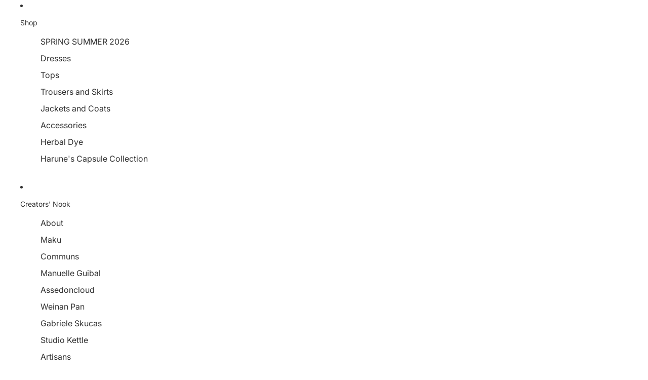

--- FILE ---
content_type: text/html; charset=utf-8
request_url: https://www.renlisu.com/collections/trousers-and-skirts-1
body_size: 54623
content:
<!doctype html>
<html
  class="no-js"
  lang="en"
>
  <head><link href="//www.renlisu.com/cdn/shop/t/29/assets/overflow-list.css?v=168694168152117541881754170384" as="style" rel="preload">
<link href="//www.renlisu.com/cdn/shop/t/29/assets/base.css?v=115824117293439948561754170384" rel="stylesheet" type="text/css" media="all" />

    <link
      rel="expect"
      href="#MainContent"
      blocking="render"
      id="view-transition-render-blocker"
    ><meta charset="utf-8">
<meta
  http-equiv="X-UA-Compatible"
  content="IE=edge"
>
<meta
  name="viewport"
  content="width=device-width,initial-scale=1"
>
<meta
  name="view-transition"
  content="same-origin"
>
<meta
  name="theme-color"
  content=""
>

<meta
  property="og:site_name"
  content="renlisu"
>
<meta
  property="og:url"
  content="https://www.renlisu.com/collections/trousers-and-skirts-1"
>
<meta
  property="og:title"
  content="Trousers and Skirts"
>
<meta
  property="og:type"
  content="website"
>
<meta
  property="og:description"
  content="A contemporary twist on a wardrobe staple? Or a sculptural silhouette with girlish charm?"
><meta
    property="og:image"
    content="http://www.renlisu.com/cdn/shop/files/Renli_Su_Logo.png?v=1716993122"
  >
  <meta
    property="og:image:secure_url"
    content="https://www.renlisu.com/cdn/shop/files/Renli_Su_Logo.png?v=1716993122"
  >
  <meta
    property="og:image:width"
    content="4835"
  >
  <meta
    property="og:image:height"
    content="3825"
  ><meta
  name="twitter:card"
  content="summary_large_image"
>
<meta
  name="twitter:title"
  content="Trousers and Skirts"
>
<meta
  name="twitter:description"
  content="A contemporary twist on a wardrobe staple? Or a sculptural silhouette with girlish charm?"
>

<title>
  Trousers and Skirts
 &ndash; renlisu</title>

<link
  rel="canonical"
  href="https://www.renlisu.com/collections/trousers-and-skirts-1"
>


  <meta
    name="description"
    content="A contemporary twist on a wardrobe staple? Or a sculptural silhouette with girlish charm?"
  >

<link
    rel="preconnect"
    href="https://fonts.shopifycdn.com"
    crossorigin
  >
<link
    rel="preload"
    as="font"
    href="//www.renlisu.com/cdn/fonts/inter/inter_n4.b2a3f24c19b4de56e8871f609e73ca7f6d2e2bb9.woff2"
    type="font/woff2"
    crossorigin
  ><link
    rel="preload"
    as="font"
    href="//www.renlisu.com/cdn/fonts/inter/inter_n5.d7101d5e168594dd06f56f290dd759fba5431d97.woff2"
    type="font/woff2"
    crossorigin
  ><link
    rel="preload"
    as="font"
    href="//www.renlisu.com/cdn/fonts/inter/inter_n7.02711e6b374660cfc7915d1afc1c204e633421e4.woff2"
    type="font/woff2"
    crossorigin
  ><link
    rel="preload"
    as="font"
    href="//www.renlisu.com/cdn/fonts/ebgaramond/ebgaramond_n4.f03b4ad40330b0ec2af5bb96f169ce0df8a12bc0.woff2"
    type="font/woff2"
    crossorigin
  >
<script async crossorigin fetchpriority="high" src="/cdn/shopifycloud/importmap-polyfill/es-modules-shim.2.4.0.js"></script>
<script type="importmap">
  {
    "imports": {
      "@theme/critical": "//www.renlisu.com/cdn/shop/t/29/assets/critical.js?v=34395725382898153171754170384",
      "@theme/product-title": "//www.renlisu.com/cdn/shop/t/29/assets/product-title-truncation.js?v=81744426891537421781754170384",
      "@theme/component": "//www.renlisu.com/cdn/shop/t/29/assets/component.js?v=74239122572524296041754170384",
      "@theme/dialog": "//www.renlisu.com/cdn/shop/t/29/assets/dialog.js?v=94382931671780430451754170384",
      "@theme/events": "//www.renlisu.com/cdn/shop/t/29/assets/events.js?v=26166644030623418901754170384",
      "@theme/focus": "//www.renlisu.com/cdn/shop/t/29/assets/focus.js?v=60436577539430446401754170384",
      "@theme/morph": "//www.renlisu.com/cdn/shop/t/29/assets/morph.js?v=130689995393408371391754170384",
      "@theme/paginated-list": "//www.renlisu.com/cdn/shop/t/29/assets/paginated-list.js?v=95298315036233333871754170384",
      "@theme/performance": "//www.renlisu.com/cdn/shop/t/29/assets/performance.js?v=25067702614201670671754170384",
      "@theme/product-form": "//www.renlisu.com/cdn/shop/t/29/assets/product-form.js?v=141380535127643269961754170384",
      "@theme/recently-viewed-products": "//www.renlisu.com/cdn/shop/t/29/assets/recently-viewed-products.js?v=94729125001750262651754170383",
      "@theme/scrolling": "//www.renlisu.com/cdn/shop/t/29/assets/scrolling.js?v=10957690925586738441754170384",
      "@theme/section-renderer": "//www.renlisu.com/cdn/shop/t/29/assets/section-renderer.js?v=117657582323260828391754170384",
      "@theme/utilities": "//www.renlisu.com/cdn/shop/t/29/assets/utilities.js?v=26927751642168286221754170384",
      "@theme/variant-picker": "//www.renlisu.com/cdn/shop/t/29/assets/variant-picker.js?v=37446757200069667691754170384",
      "@theme/media-gallery": "//www.renlisu.com/cdn/shop/t/29/assets/media-gallery.js?v=111441960308641931071754170384",
      "@theme/quick-add": "//www.renlisu.com/cdn/shop/t/29/assets/quick-add.js?v=22366602664859896481754170384",
      "@theme/paginated-list-aspect-ratio": "//www.renlisu.com/cdn/shop/t/29/assets/paginated-list-aspect-ratio.js?v=25254270272143792451754170383"
    }
  }
</script>


  
  <script
    src="//www.renlisu.com/cdn/shop/t/29/assets/view-transitions.js?v=84877080446900032951754170384"
    async
    blocking="render"
  ></script>
  


<link
  rel="modulepreload"
  href="//www.renlisu.com/cdn/shop/t/29/assets/critical.js?v=34395725382898153171754170384"
>

<link
  rel="modulepreload"
  href="//www.renlisu.com/cdn/shop/t/29/assets/utilities.js?v=26927751642168286221754170384"
  fetchpriority="low"
>
<link
  rel="modulepreload"
  href="//www.renlisu.com/cdn/shop/t/29/assets/component.js?v=74239122572524296041754170384"
  fetchpriority="low"
>
<link
  rel="modulepreload"
  href="//www.renlisu.com/cdn/shop/t/29/assets/section-renderer.js?v=117657582323260828391754170384"
  fetchpriority="low"
>
<link
  rel="modulepreload"
  href="//www.renlisu.com/cdn/shop/t/29/assets/morph.js?v=130689995393408371391754170384"
  fetchpriority="low"
>


  <link
    rel="modulepreload"
    href="//www.renlisu.com/cdn/shop/t/29/assets/paginated-list-aspect-ratio.js?v=25254270272143792451754170383"
    fetchpriority="low"
  >
  <link
    rel="modulepreload"
    href="//www.renlisu.com/cdn/shop/t/29/assets/paginated-list.js?v=95298315036233333871754170384"
    fetchpriority="low"
  >

  <link
    rel="modulepreload"
    href="//www.renlisu.com/cdn/shop/t/29/assets/product-title-truncation.js?v=81744426891537421781754170384"
    fetchpriority="low"
  >


<link
  rel="modulepreload"
  href="//www.renlisu.com/cdn/shop/t/29/assets/focus.js?v=60436577539430446401754170384"
  fetchpriority="low"
>
<link
  rel="modulepreload"
  href="//www.renlisu.com/cdn/shop/t/29/assets/recently-viewed-products.js?v=94729125001750262651754170383"
  fetchpriority="low"
>
<link
  rel="modulepreload"
  href="//www.renlisu.com/cdn/shop/t/29/assets/scrolling.js?v=10957690925586738441754170384"
  fetchpriority="low"
>
<link
  rel="modulepreload"
  href="//www.renlisu.com/cdn/shop/t/29/assets/events.js?v=26166644030623418901754170384"
  fetchpriority="low"
>
<script
  src="//www.renlisu.com/cdn/shop/t/29/assets/quick-add.js?v=22366602664859896481754170384"
  type="module"
  fetchpriority="low"
></script>

  <script
    src="//www.renlisu.com/cdn/shop/t/29/assets/cart-discount.js?v=107077853990124422021754170384"
    type="module"
    fetchpriority="low"
  ></script>

<script
  src="//www.renlisu.com/cdn/shop/t/29/assets/dialog.js?v=94382931671780430451754170384"
  type="module"
  fetchpriority="low"
></script>
<script
  src="//www.renlisu.com/cdn/shop/t/29/assets/variant-picker.js?v=37446757200069667691754170384"
  type="module"
  fetchpriority="low"
></script>
<script
  src="//www.renlisu.com/cdn/shop/t/29/assets/product-card.js?v=31631398633476366691754170383"
  type="module"
  fetchpriority="low"
></script>
<script
  src="//www.renlisu.com/cdn/shop/t/29/assets/product-form.js?v=141380535127643269961754170384"
  type="module"
  fetchpriority="low"
></script>
<script
  src="//www.renlisu.com/cdn/shop/t/29/assets/accordion-custom.js?v=99000499017714805851754170384"
  type="module"
  fetchpriority="low"
></script>
<script
  src="//www.renlisu.com/cdn/shop/t/29/assets/media.js?v=37825095869491791421754170384"
  type="module"
  fetchpriority="low"
></script>
<script
  src="//www.renlisu.com/cdn/shop/t/29/assets/product-price.js?v=30079423257668675401754170384"
  type="module"
  fetchpriority="low"
></script>
<script
  src="//www.renlisu.com/cdn/shop/t/29/assets/product-title-truncation.js?v=81744426891537421781754170384"
  type="module"
  fetchpriority="low"
></script>
<script
  src="//www.renlisu.com/cdn/shop/t/29/assets/product-inventory.js?v=16343734458933704981754170384"
  type="module"
  fetchpriority="low"
></script>
<script
  src="//www.renlisu.com/cdn/shop/t/29/assets/show-more.js?v=94563802205717136101754170384"
  type="module"
  fetchpriority="low"
></script>
<script
  src="//www.renlisu.com/cdn/shop/t/29/assets/slideshow.js?v=63092151078244317761754170384"
  type="module"
  fetchpriority="low"
></script>
<script
  src="//www.renlisu.com/cdn/shop/t/29/assets/anchored-popover.js?v=143092715850611436701754170384"
  type="module"
  fetchpriority="low"
></script>
<script
  src="//www.renlisu.com/cdn/shop/t/29/assets/floating-panel.js?v=128677600744947036551754170384"
  type="module"
  fetchpriority="low"
></script>
<script
  src="//www.renlisu.com/cdn/shop/t/29/assets/video-background.js?v=25237992823806706551754170384"
  type="module"
  fetchpriority="low"
></script>
<script
  src="//www.renlisu.com/cdn/shop/t/29/assets/component-quantity-selector.js?v=56330027151833116691754170384"
  type="module"
  fetchpriority="low"
></script>
<script
  src="//www.renlisu.com/cdn/shop/t/29/assets/media-gallery.js?v=111441960308641931071754170384"
  type="module"
  fetchpriority="low"
></script>
<script
  src="//www.renlisu.com/cdn/shop/t/29/assets/rte-formatter.js?v=101420294193111439321754170383"
  type="module"
  fetchpriority="low"
></script>


  <script
    src="//www.renlisu.com/cdn/shop/t/29/assets/localization.js?v=141142597677299001261754170384"
    type="module"
    fetchpriority="low"
  ></script>





  <script
    src="//www.renlisu.com/cdn/shop/t/29/assets/product-card-link.js?v=97122579314620396511754170384"
    type="module"
    fetchpriority="low"
  ></script>


<script
  src="//www.renlisu.com/cdn/shop/t/29/assets/auto-close-details.js?v=58350291535404441581754170384"
  defer="defer"
></script>

<script>
  const basePath = 'https://cdn.shopify.com/static/themes/horizon/placeholders';
  const Theme = {
    placeholders: {
      general: [
        `${basePath}/general-1.png`,
        `${basePath}/general-2.png`,
        `${basePath}/general-3.png`,
        `${basePath}/general-4.png`,
        `${basePath}/general-5.png`,
        `${basePath}/general-6.png`,
        `${basePath}/general-7.png`,
      ],
      product: [`${basePath}/product-ball.png`, `${basePath}/product-cone.png`, `${basePath}/product-cube.png`],
    },
    translations: {
      placeholder_image: `Placeholder image`,
      added: `Added`,
    },
    routes: {
      cart_add_url: '/cart/add.js',
      cart_change_url: '/cart/change',
      cart_update_url: '/cart/update',
      cart_url: '/cart',
      predictive_search_url: '/search/suggest',
      search_url: '/search',
    },
    template: {
      name: 'collection',
    },
  };
</script>


<style data-shopify>
  @font-face {
  font-family: Inter;
  font-weight: 400;
  font-style: normal;
  font-display: swap;
  src: url("//www.renlisu.com/cdn/fonts/inter/inter_n4.b2a3f24c19b4de56e8871f609e73ca7f6d2e2bb9.woff2") format("woff2"),
       url("//www.renlisu.com/cdn/fonts/inter/inter_n4.af8052d517e0c9ffac7b814872cecc27ae1fa132.woff") format("woff");
}

  @font-face {
  font-family: Inter;
  font-weight: 700;
  font-style: normal;
  font-display: swap;
  src: url("//www.renlisu.com/cdn/fonts/inter/inter_n7.02711e6b374660cfc7915d1afc1c204e633421e4.woff2") format("woff2"),
       url("//www.renlisu.com/cdn/fonts/inter/inter_n7.6dab87426f6b8813070abd79972ceaf2f8d3b012.woff") format("woff");
}

  @font-face {
  font-family: Inter;
  font-weight: 400;
  font-style: italic;
  font-display: swap;
  src: url("//www.renlisu.com/cdn/fonts/inter/inter_i4.feae1981dda792ab80d117249d9c7e0f1017e5b3.woff2") format("woff2"),
       url("//www.renlisu.com/cdn/fonts/inter/inter_i4.62773b7113d5e5f02c71486623cf828884c85c6e.woff") format("woff");
}

  @font-face {
  font-family: Inter;
  font-weight: 700;
  font-style: italic;
  font-display: swap;
  src: url("//www.renlisu.com/cdn/fonts/inter/inter_i7.b377bcd4cc0f160622a22d638ae7e2cd9b86ea4c.woff2") format("woff2"),
       url("//www.renlisu.com/cdn/fonts/inter/inter_i7.7c69a6a34e3bb44fcf6f975857e13b9a9b25beb4.woff") format("woff");
}


  @font-face {
  font-family: Inter;
  font-weight: 500;
  font-style: normal;
  font-display: swap;
  src: url("//www.renlisu.com/cdn/fonts/inter/inter_n5.d7101d5e168594dd06f56f290dd759fba5431d97.woff2") format("woff2"),
       url("//www.renlisu.com/cdn/fonts/inter/inter_n5.5332a76bbd27da00474c136abb1ca3cbbf259068.woff") format("woff");
}

  @font-face {
  font-family: Inter;
  font-weight: 700;
  font-style: normal;
  font-display: swap;
  src: url("//www.renlisu.com/cdn/fonts/inter/inter_n7.02711e6b374660cfc7915d1afc1c204e633421e4.woff2") format("woff2"),
       url("//www.renlisu.com/cdn/fonts/inter/inter_n7.6dab87426f6b8813070abd79972ceaf2f8d3b012.woff") format("woff");
}

  @font-face {
  font-family: Inter;
  font-weight: 500;
  font-style: italic;
  font-display: swap;
  src: url("//www.renlisu.com/cdn/fonts/inter/inter_i5.4474f48e6ab2b1e01aa2b6d942dd27fa24f2d99f.woff2") format("woff2"),
       url("//www.renlisu.com/cdn/fonts/inter/inter_i5.493dbd6ee8e49f4ad722ebb68d92f201af2c2f56.woff") format("woff");
}

  @font-face {
  font-family: Inter;
  font-weight: 700;
  font-style: italic;
  font-display: swap;
  src: url("//www.renlisu.com/cdn/fonts/inter/inter_i7.b377bcd4cc0f160622a22d638ae7e2cd9b86ea4c.woff2") format("woff2"),
       url("//www.renlisu.com/cdn/fonts/inter/inter_i7.7c69a6a34e3bb44fcf6f975857e13b9a9b25beb4.woff") format("woff");
}


  @font-face {
  font-family: Inter;
  font-weight: 700;
  font-style: normal;
  font-display: swap;
  src: url("//www.renlisu.com/cdn/fonts/inter/inter_n7.02711e6b374660cfc7915d1afc1c204e633421e4.woff2") format("woff2"),
       url("//www.renlisu.com/cdn/fonts/inter/inter_n7.6dab87426f6b8813070abd79972ceaf2f8d3b012.woff") format("woff");
}

  @font-face {
  font-family: Inter;
  font-weight: 700;
  font-style: normal;
  font-display: swap;
  src: url("//www.renlisu.com/cdn/fonts/inter/inter_n7.02711e6b374660cfc7915d1afc1c204e633421e4.woff2") format("woff2"),
       url("//www.renlisu.com/cdn/fonts/inter/inter_n7.6dab87426f6b8813070abd79972ceaf2f8d3b012.woff") format("woff");
}

  @font-face {
  font-family: Inter;
  font-weight: 700;
  font-style: italic;
  font-display: swap;
  src: url("//www.renlisu.com/cdn/fonts/inter/inter_i7.b377bcd4cc0f160622a22d638ae7e2cd9b86ea4c.woff2") format("woff2"),
       url("//www.renlisu.com/cdn/fonts/inter/inter_i7.7c69a6a34e3bb44fcf6f975857e13b9a9b25beb4.woff") format("woff");
}

  @font-face {
  font-family: Inter;
  font-weight: 700;
  font-style: italic;
  font-display: swap;
  src: url("//www.renlisu.com/cdn/fonts/inter/inter_i7.b377bcd4cc0f160622a22d638ae7e2cd9b86ea4c.woff2") format("woff2"),
       url("//www.renlisu.com/cdn/fonts/inter/inter_i7.7c69a6a34e3bb44fcf6f975857e13b9a9b25beb4.woff") format("woff");
}


  @font-face {
  font-family: "EB Garamond";
  font-weight: 400;
  font-style: normal;
  font-display: swap;
  src: url("//www.renlisu.com/cdn/fonts/ebgaramond/ebgaramond_n4.f03b4ad40330b0ec2af5bb96f169ce0df8a12bc0.woff2") format("woff2"),
       url("//www.renlisu.com/cdn/fonts/ebgaramond/ebgaramond_n4.73939a8b7fe7c6b6b560b459d64db062f2ba1a29.woff") format("woff");
}

  @font-face {
  font-family: "EB Garamond";
  font-weight: 700;
  font-style: normal;
  font-display: swap;
  src: url("//www.renlisu.com/cdn/fonts/ebgaramond/ebgaramond_n7.d08d282a03b4a9cde493a0a5c170eb41fd0a48a6.woff2") format("woff2"),
       url("//www.renlisu.com/cdn/fonts/ebgaramond/ebgaramond_n7.7c8306185882f01a9ed6edf77ce46bbf9dd53b41.woff") format("woff");
}

  @font-face {
  font-family: "EB Garamond";
  font-weight: 400;
  font-style: italic;
  font-display: swap;
  src: url("//www.renlisu.com/cdn/fonts/ebgaramond/ebgaramond_i4.8a8d350a4bec29823a3db2f6d6a96a056d2e3223.woff2") format("woff2"),
       url("//www.renlisu.com/cdn/fonts/ebgaramond/ebgaramond_i4.ac4f3f00b446eda80de7b499ddd9e019a66ddfe2.woff") format("woff");
}

  @font-face {
  font-family: "EB Garamond";
  font-weight: 700;
  font-style: italic;
  font-display: swap;
  src: url("//www.renlisu.com/cdn/fonts/ebgaramond/ebgaramond_i7.a554120900e2a1ba4ba64bd80ad36a8fd44041f5.woff2") format("woff2"),
       url("//www.renlisu.com/cdn/fonts/ebgaramond/ebgaramond_i7.7101ca1f5cf9647cc8a47fe8b7268d197f62e702.woff") format("woff");
}


  :root {
    /* Page Layout */
    --sidebar-width: 25rem;
    --narrow-content-width: 36rem;
    --normal-content-width: 42rem;
    --wide-content-width: 46rem;
    --narrow-page-width: 90rem;
    --normal-page-width: 120rem;
    --wide-page-width: 150rem;

    /* Section Heights */
    --section-height-small: 15rem;
    --section-height-medium: 25rem;
    --section-height-large: 35rem;

    @media screen and (min-width: 40em) {
      --section-height-small: 40svh;
      --section-height-medium: 55svh;
      --section-height-large: 70svh;
    }

    @media screen and (min-width: 60em) {
      --section-height-small: 50svh;
      --section-height-medium: 65svh;
      --section-height-large: 80svh;
    }

    /* Letter spacing */
    --letter-spacing-sm: 0.06em;
    --letter-spacing-md: 0.13em;

    /* Font families */
    --font-body--family: Inter, sans-serif;
    --font-body--style: normal;
    --font-body--weight: 400;
    --font-subheading--family: Inter, sans-serif;
    --font-subheading--style: normal;
    --font-subheading--weight: 500;
    --font-heading--family: Inter, sans-serif;
    --font-heading--style: normal;
    --font-heading--weight: 700;
    --font-accent--family: "EB Garamond", serif;
    --font-accent--style: normal;
    --font-accent--weight: 400;

    /* Margin sizes */
    --font-h1--spacing: 0.25em;
    --font-h2--spacing: 0.25em;
    --font-h3--spacing: 0.25em;
    --font-h4--spacing: 0.25em;
    --font-h5--spacing: 0.25em;
    --font-h6--spacing: 0.25em;
    --font-paragraph--spacing: 0.5em;

    /* Heading colors */
    --font-h1--color: var(--color-foreground-heading);
    --font-h2--color: var(--color-foreground-heading);
    --font-h3--color: var(--color-foreground-heading);
    --font-h4--color: var(--color-foreground-heading);
    --font-h5--color: var(--color-foreground-heading);
    --font-h6--color: var(--color-foreground-heading);

    /** Z-Index / Layering */
    --layer-section-background: -2;
    --layer-lowest: -1;
    --layer-base: 0;
    --layer-flat: 1;
    --layer-raised: 2;
    --layer-heightened: 4;
    --layer-sticky: 8;
    --layer-window-overlay: 10;
    --layer-header-menu: 12;
    --layer-overlay: 16;
    --layer-menu-drawer: 18;
    --layer-temporary: 20;

    /* Max-width / Measure */
    --max-width--body-normal: 50ch;
    --max-width--body-narrow: 35ch;

    --max-width--heading-normal: 50ch;
    --max-width--heading-narrow: 30ch;

    --max-width--display-normal: 20ch;
    --max-width--display-narrow: 15ch;
    --max-width--display-tight: 5ch;

    /* Letter-spacing / Tracking */
    --letter-spacing--display-tight: -0.03em;
    --letter-spacing--display-normal: 0em;
    --letter-spacing--display-loose: 0.03em;

    --letter-spacing--heading-tight: -0.03em;
    --letter-spacing--heading-normal: 0em;
    --letter-spacing--heading-loose: 0.03em;

    --letter-spacing--body-tight: -0.03em;
    --letter-spacing--body-normal: 0em;
    --letter-spacing--body-loose: 0.03em;

    /* Line height / Leading */
    --line-height: 1;

    --line-height--display-tight: 1;
    --line-height--display-normal: 1.1;
    --line-height--display-loose: 1.2;

    --line-height--heading-tight: 1.15;
    --line-height--heading-normal: 1.25;
    --line-height--heading-loose: 1.35;

    --line-height--body-tight: 1.2;
    --line-height--body-normal: 1.4;
    --line-height--body-loose: 1.6;

    /* Typography presets */
    --font-size--paragraph: 0.875rem;--font-size--h1: clamp(3.5rem, 7.2vw, 4.5rem);--font-size--h2: clamp(2.25rem, 5.6vw, 3.5rem);--font-size--h3: 2.0rem;--font-size--h4: 1.5rem;--font-size--h5: 0.875rem;--font-size--h6: 0.75rem;--font-paragraph--weight: 400;--font-paragraph--letter-spacing: var(--letter-spacing--body-normal);--font-paragraph--size: var(--font-size--paragraph);--font-paragraph--family: var(--font-body--family);--font-paragraph--style: var(--font-body--style);--font-paragraph--case: ;--font-paragraph--line-height: var(--line-height--body-loose);--font-h1--weight: var(--font-accent--weight);--font-h1--letter-spacing: var(--letter-spacing--heading-normal);--font-h1--size: var(--font-size--h1);--font-h1--family: var(--font-accent--family);--font-h1--style: var(--font-accent--style);--font-h1--case: none;--font-h1--line-height: var(--line-height--display-tight);--font-h2--weight: var(--font-heading--weight);--font-h2--letter-spacing: var(--letter-spacing--heading-normal);--font-h2--size: var(--font-size--h2);--font-h2--family: var(--font-heading--family);--font-h2--style: var(--font-heading--style);--font-h2--case: none;--font-h2--line-height: var(--line-height--display-loose);--font-h3--weight: var(--font-heading--weight);--font-h3--letter-spacing: var(--letter-spacing--heading-normal);--font-h3--size: var(--font-size--h3);--font-h3--family: var(--font-heading--family);--font-h3--style: var(--font-heading--style);--font-h3--case: none;--font-h3--line-height: var(--line-height--display-tight);--font-h4--weight: var(--font-heading--weight);--font-h4--letter-spacing: var(--letter-spacing--heading-normal);--font-h4--size: var(--font-size--h4);--font-h4--family: var(--font-heading--family);--font-h4--style: var(--font-heading--style);--font-h4--case: none;--font-h4--line-height: var(--line-height--display-tight);--font-h5--weight: var(--font-subheading--weight);--font-h5--letter-spacing: var(--letter-spacing--heading-normal);--font-h5--size: var(--font-size--h5);--font-h5--family: var(--font-subheading--family);--font-h5--style: var(--font-subheading--style);--font-h5--case: none;--font-h5--line-height: var(--line-height--display-loose);--font-h6--weight: var(--font-subheading--weight);--font-h6--letter-spacing: var(--letter-spacing--heading-normal);--font-h6--size: var(--font-size--h6);--font-h6--family: var(--font-subheading--family);--font-h6--style: var(--font-subheading--style);--font-h6--case: none;--font-h6--line-height: var(--line-height--display-loose);

    /* Hardcoded font sizes */
    --font-size--2xs: 0.625rem;
    --font-size--xs: 0.8125rem;
    --font-size--sm: 0.875rem;
    --font-size--md: 1rem;
    --font-size--lg: 1.125rem;
    --font-size--xl: 1.25rem;
    --font-size--2xl: 1.5rem;
    --font-size--3xl: 2rem;
    --font-size--4xl: 2.5rem;
    --font-size--5xl: 3rem;
    --font-size--6xl: 3.5rem;

    /* Menu font sizes */
    --menu-font-sm--size: 0.875rem;
    --menu-font-sm--line-height: calc(1.1 + 0.5 * min(16 / 14));
    --menu-font-md--size: 1rem;
    --menu-font-md--line-height: calc(1.1 + 0.5 * min(16 / 16));
    --menu-font-lg--size: 1.125rem;
    --menu-font-lg--line-height: calc(1.1 + 0.5 * min(16 / 18));
    --menu-font-xl--size: 1.25rem;
    --menu-font-xl--line-height: calc(1.1 + 0.5 * min(16 / 20));
    --menu-font-2xl--size: 1.75rem;
    --menu-font-2xl--line-height: calc(1.1 + 0.5 * min(16 / 28));

    /* Colors */
    --color-error: #8B0000;
    --color-success: #006400;
    --color-white: #FFFFFF;
    --color-white-rgb: 255 255 255;
    --color-black: #000000;
    --color-instock: #3ED660;
    --color-lowstock: #EE9441;
    --color-outofstock: #C8C8C8;

    /* Opacity */
    --opacity-5: 0.05;
    --opacity-8: 0.08;
    --opacity-10: 0.1;
    --opacity-15: 0.15;
    --opacity-20: 0.2;
    --opacity-25: 0.25;
    --opacity-30: 0.3;
    --opacity-40: 0.4;
    --opacity-50: 0.5;
    --opacity-60: 0.6;
    --opacity-70: 0.7;
    --opacity-80: 0.8;
    --opacity-85: 0.85;
    --opacity-90: 0.9;
    --opacity-subdued-text: var(--opacity-70);

    --shadow-button: 0 2px 3px rgb(0 0 0 / 20%);
    --gradient-image-overlay: linear-gradient(to top, rgb(0 0 0 / 0.5), transparent);

    /* Spacing */
    --margin-3xs: 0.125rem;
    --margin-2xs: 0.3rem;
    --margin-xs: 0.5rem;
    --margin-sm: 0.7rem;
    --margin-md: 0.8rem;
    --margin-lg: 1rem;
    --margin-xl: 1.25rem;
    --margin-2xl: 1.5rem;
    --margin-3xl: 1.75rem;
    --margin-4xl: 2rem;
    --margin-5xl: 3rem;
    --margin-6xl: 5rem;

    --scroll-margin: 50px;

    --padding-3xs: 0.125rem;
    --padding-2xs: 0.25rem;
    --padding-xs: 0.5rem;
    --padding-sm: 0.7rem;
    --padding-md: 0.8rem;
    --padding-lg: 1rem;
    --padding-xl: 1.25rem;
    --padding-2xl: 1.5rem;
    --padding-3xl: 1.75rem;
    --padding-4xl: 2rem;
    --padding-5xl: 3rem;
    --padding-6xl: 4rem;

    --gap-3xs: 0.125rem;
    --gap-2xs: 0.3rem;
    --gap-xs: 0.5rem;
    --gap-sm: 0.7rem;
    --gap-md: 0.9rem;
    --gap-lg: 1rem;
    --gap-xl: 1.25rem;
    --gap-2xl: 2rem;
    --gap-3xl: 3rem;

    --spacing-scale-sm: 0.6;
    --spacing-scale-md: 0.7;
    --spacing-scale-default: 1.0;

    /* Checkout buttons gap */
    --checkout-button-gap: 8px;

    /* Borders */
    --style-border-width: 1px;
    --style-border-radius-xs: 0.2rem;
    --style-border-radius-sm: 0.6rem;
    --style-border-radius-md: 0.8rem;
    --style-border-radius-50: 50%;
    --style-border-radius-lg: 1rem;
    --style-border-radius-pills: 40px;
    --style-border-radius-inputs: 4px;
    --style-border-radius-buttons-primary: 14px;
    --style-border-radius-buttons-secondary: 14px;
    --style-border-width-primary: 0px;
    --style-border-width-secondary: 1px;
    --style-border-width-inputs: 1px;
    --style-border-radius-popover: 14px;
    --style-border-popover: 1px none rgb(var(--color-border-rgb) / 50%);
    --style-border-drawer: 1px none rgb(var(--color-border-rgb) / 50%);
    --style-border-swatch-opacity: 10%;
    --style-border-swatch-width: 1px;
    --style-border-swatch-style: solid;

    /* Animation */
    --ease-out-cubic: cubic-bezier(0.33, 1, 0.68, 1);
    --ease-out-quad: cubic-bezier(0.32, 0.72, 0, 1);
    --animation-speed-fast: 0.0625s;
    --animation-speed: 0.125s;
    --animation-speed-slow: 0.2s;
    --animation-speed-medium: 0.15s;
    --animation-easing: ease-in-out;
    --animation-slideshow-easing: cubic-bezier(0.4, 0, 0.2, 1);
    --drawer-animation-speed: 0.2s;
    --animation-values-slow: var(--animation-speed-slow) var(--animation-easing);
    --animation-values: var(--animation-speed) var(--animation-easing);
    --animation-values-fast: var(--animation-speed-fast) var(--animation-easing);
    --animation-values-allow-discrete: var(--animation-speed) var(--animation-easing) allow-discrete;
    --animation-timing-hover: cubic-bezier(0.25, 0.46, 0.45, 0.94);
    --animation-timing-active: cubic-bezier(0.5, 0, 0.75, 0);
    --animation-timing-bounce: cubic-bezier(0.34, 1.56, 0.64, 1);
    --animation-timing-default: cubic-bezier(0, 0, 0.2, 1);
    --animation-timing-fade-in: cubic-bezier(0.16, 1, 0.3, 1);
    --animation-timing-fade-out: cubic-bezier(0.4, 0, 0.2, 1);

    /* View transitions */
    /* View transition old */
    --view-transition-old-main-content: var(--animation-speed) var(--animation-easing) both fadeOut;

    /* View transition new */
    --view-transition-new-main-content: var(--animation-speed) var(--animation-easing) both fadeIn, var(--animation-speed) var(--animation-easing) both slideInTopViewTransition;

    /* Focus */
    --focus-outline-width: 0.09375rem;
    --focus-outline-offset: 0.2em;

    /* Badges */
    --badge-blob-padding-block: 1px;
    --badge-blob-padding-inline: 12px 8px;
    --badge-rectangle-padding-block: 1px;
    --badge-rectangle-padding-inline: 6px;
    @media screen and (min-width: 750px) {
      --badge-blob-padding-block: 4px;
      --badge-blob-padding-inline: 16px 12px;
      --badge-rectangle-padding-block: 4px;
      --badge-rectangle-padding-inline: 10px;
    }

    /* Icons */
    --icon-size-2xs: 0.6rem;
    --icon-size-xs: 0.85rem;
    --icon-size-sm: 1.25rem;
    --icon-size-md: 1.375rem;
    --icon-size-lg: 1.5rem;
    --icon-stroke-width: 1.5px;

    /* Input */
    --input-email-min-width: 200px;
    --input-search-max-width: 650px;
    --input-padding-y: 0.8rem;
    --input-padding-x: 0.8rem;
    --input-padding: var(--input-padding-y) var(--input-padding-x);
    --input-box-shadow-width: var(--style-border-width-inputs);
    --input-box-shadow: 0 0 0 var(--input-box-shadow-width) var(--color-input-border);
    --input-box-shadow-focus: 0 0 0 calc(var(--input-box-shadow-width) + 0.5px) var(--color-input-border);
    --input-disabled-background-color: rgb(var(--color-foreground-rgb) / var(--opacity-10));
    --input-disabled-border-color: rgb(var(--color-foreground-rgb) / var(--opacity-5));
    --input-disabled-text-color: rgb(var(--color-foreground-rgb) / var(--opacity-50));
    --input-textarea-min-height: 55px;

    /* Button size */
    --button-size-sm: 30px;
    --button-size-md: 36px;
    --button-size: var(--minimum-touch-target);
    --button-padding-inline: 24px;
    --button-padding-block: 16px;

    /* Button font-family */
    --button-font-family-primary: var(--font-body--family);
    --button-font-family-secondary: var(--font-body--family);

    /* Button font-weight */
    --button-font-weight-primary: default;
    --button-font-weight-secondary: default;

    /* Button text case */
    --button-text-case: ;
    --button-text-case-primary: default;
    --button-text-case-secondary: default;

    /* Borders */
    --border-color: rgb(var(--color-border-rgb) / var(--opacity-50));
    --border-width-sm: 1px;
    --border-width-md: 2px;
    --border-width-lg: 5px;

    /* Drawers */
    --drawer-inline-padding: 25px;
    --drawer-menu-inline-padding: 2.5rem;
    --drawer-header-block-padding: 20px;
    --drawer-content-block-padding: 10px;
    --drawer-header-desktop-top: 0rem;
    --drawer-padding: calc(var(--padding-sm) + 7px);
    --drawer-height: 100dvh;
    --drawer-width: 95vw;
    --drawer-max-width: 500px;

    /* Variant Picker Swatches */
    --variant-picker-swatch-width-unitless: 34;
    --variant-picker-swatch-height-unitless: 34;
    --variant-picker-swatch-width: 34px;
    --variant-picker-swatch-height: 34px;
    --variant-picker-swatch-radius: 32px;
    --variant-picker-border-width: 1px;
    --variant-picker-border-style: solid;
    --variant-picker-border-opacity: 10%;

    /* Variant Picker Buttons */
    --variant-picker-button-radius: 14px;
    --variant-picker-button-border-width: 1px;

    /* Slideshow */
    --slideshow-controls-size: 3.5rem;
    --slideshow-controls-icon: 2rem;
    --peek-next-slide-size: 3rem;

    /* Utilities */
    --backdrop-opacity: 0.15;
    --backdrop-color-rgb: var(--color-shadow-rgb);
    --minimum-touch-target: 44px;
    --disabled-opacity: 0.5;
    --skeleton-opacity: 0.025;

    /* Shapes */
    --shape--circle: circle(50% at center);
    --shape--sunburst: polygon(100% 50%,94.62% 55.87%,98.3% 62.94%,91.57% 67.22%,93.3% 75%,85.7% 77.39%,85.36% 85.36%,77.39% 85.7%,75% 93.3%,67.22% 91.57%,62.94% 98.3%,55.87% 94.62%,50% 100%,44.13% 94.62%,37.06% 98.3%,32.78% 91.57%,25% 93.3%,22.61% 85.7%,14.64% 85.36%,14.3% 77.39%,6.7% 75%,8.43% 67.22%,1.7% 62.94%,5.38% 55.87%,0% 50%,5.38% 44.13%,1.7% 37.06%,8.43% 32.78%,6.7% 25%,14.3% 22.61%,14.64% 14.64%,22.61% 14.3%,25% 6.7%,32.78% 8.43%,37.06% 1.7%,44.13% 5.38%,50% 0%,55.87% 5.38%,62.94% 1.7%,67.22% 8.43%,75% 6.7%,77.39% 14.3%,85.36% 14.64%,85.7% 22.61%,93.3% 25%,91.57% 32.78%,98.3% 37.06%,94.62% 44.13%);
    --shape--diamond: polygon(50% 0%, 100% 50%, 50% 100%, 0% 50%);
    --shape--blob: polygon(85.349% 11.712%, 87.382% 13.587%, 89.228% 15.647%, 90.886% 17.862%, 92.359% 20.204%, 93.657% 22.647%, 94.795% 25.169%, 95.786% 27.752%, 96.645% 30.382%, 97.387% 33.048%, 98.025% 35.740%, 98.564% 38.454%, 99.007% 41.186%, 99.358% 43.931%, 99.622% 46.685%, 99.808% 49.446%, 99.926% 52.210%, 99.986% 54.977%, 99.999% 57.744%, 99.975% 60.511%, 99.923% 63.278%, 99.821% 66.043%, 99.671% 68.806%, 99.453% 71.565%, 99.145% 74.314%, 98.724% 77.049%, 98.164% 79.759%, 97.433% 82.427%, 96.495% 85.030%, 95.311% 87.529%, 93.841% 89.872%, 92.062% 91.988%, 89.972% 93.796%, 87.635% 95.273%, 85.135% 96.456%, 82.532% 97.393%, 79.864% 98.127%, 77.156% 98.695%, 74.424% 99.129%, 71.676% 99.452%, 68.918% 99.685%, 66.156% 99.844%, 63.390% 99.942%, 60.624% 99.990%, 57.856% 99.999%, 55.089% 99.978%, 52.323% 99.929%, 49.557% 99.847%, 46.792% 99.723%, 44.031% 99.549%, 41.273% 99.317%, 38.522% 99.017%, 35.781% 98.639%, 33.054% 98.170%, 30.347% 97.599%, 27.667% 96.911%, 25.024% 96.091%, 22.432% 95.123%, 19.907% 93.994%, 17.466% 92.690%, 15.126% 91.216%, 12.902% 89.569%, 10.808% 87.761%, 8.854% 85.803%, 7.053% 83.703%, 5.418% 81.471%, 3.962% 79.119%, 2.702% 76.656%, 1.656% 74.095%, 0.846% 71.450%, 0.294% 68.740%, 0.024% 65.987%, 0.050% 63.221%, 0.343% 60.471%, 0.858% 57.752%, 1.548% 55.073%, 2.370% 52.431%, 3.283% 49.819%, 4.253% 47.227%, 5.249% 44.646%, 6.244% 42.063%, 7.211% 39.471%, 8.124% 36.858%, 8.958% 34.220%, 9.711% 31.558%, 10.409% 28.880%, 11.083% 26.196%, 11.760% 23.513%, 12.474% 20.839%, 13.259% 18.186%, 14.156% 15.569%, 15.214% 13.012%, 16.485% 10.556%, 18.028% 8.261%, 19.883% 6.211%, 22.041% 4.484%, 24.440% 3.110%, 26.998% 2.057%, 29.651% 1.275%, 32.360% 0.714%, 35.101% 0.337%, 37.859% 0.110%, 40.624% 0.009%, 43.391% 0.016%, 46.156% 0.113%, 48.918% 0.289%, 51.674% 0.533%, 54.425% 0.837%, 57.166% 1.215%, 59.898% 1.654%, 62.618% 2.163%, 65.322% 2.750%, 68.006% 3.424%, 70.662% 4.197%, 73.284% 5.081%, 75.860% 6.091%, 78.376% 7.242%, 80.813% 8.551%, 83.148% 10.036%, 85.349% 11.712%);

    /* Buy buttons */
    --height-buy-buttons: calc(var(--padding-lg) * 2 + var(--icon-size-sm));

    /* Card image height variables */
    --height-small: 10rem;
    --height-medium: 11.5rem;
    --height-large: 13rem;
    --height-full: 100vh;

    @media screen and (min-width: 750px) {
      --height-small: 17.5rem;
      --height-medium: 21.25rem;
      --height-large: 25rem;
    }

    /* Modal */
    --modal-max-height: 65dvh;

    /* Card styles for search */
    --card-bg-hover: rgb(var(--color-foreground-rgb) / var(--opacity-5));
    --card-border-hover: rgb(var(--color-foreground-rgb) / var(--opacity-30));
    --card-border-focus: rgb(var(--color-foreground-rgb) / var(--opacity-10));

    /* Cart */
    --cart-primary-font-family: var(--font-body--family);
    --cart-primary-font-style: var(--font-body--style);
    --cart-primary-font-weight: var(--font-body--weight);
    --cart-secondary-font-family: var(--font-secondary--family);
    --cart-secondary-font-style: var(--font-secondary--style);
    --cart-secondary-font-weight: var(--font-secondary--weight);
  }
</style>
<style data-shopify>
  
    
      :root,
    
    
    
    .color-scheme-1 {
        --color-background: rgb(255 255 255 / 1.0);
        /* RGB values only to apply different opacities - Relative color values are not supported in iOS < 16.4 */
        --color-background-rgb: 255 255 255;
        --opacity-5-15: 0.05;
        --opacity-10-25: 0.1;
        --opacity-35-55: 0.35;
        --opacity-40-60: 0.4;
        --opacity-30-60: 0.3;
        --color-foreground: rgb(0 0 0 / 0.81);
        --color-foreground-rgb: 0 0 0;
        --color-foreground-heading: rgb(0 0 0 / 1.0);
        --color-foreground-heading-rgb: 0 0 0;
        --color-primary: rgb(0 0 0 / 0.81);
        --color-primary-rgb: 0 0 0;
        --color-primary-hover: rgb(0 0 0 / 1.0);
        --color-primary-hover-rgb: 0 0 0;
        --color-border: rgb(0 0 0 / 0.06);
        --color-border-rgb: 0 0 0;
        --color-shadow: rgb(0 0 0 / 1.0);
        --color-shadow-rgb: 0 0 0;
        --color-primary-button-text: rgb(255 255 255 / 1.0);
        --color-primary-button-background: rgb(0 0 0 / 1.0);
        --color-primary-button-border: rgb(0 0 0 / 1.0);
        --color-primary-button-hover-text: rgb(255 255 255 / 1.0);
        --color-primary-button-hover-background: rgb(51 51 51 / 1.0);
        --color-primary-button-hover-border: rgb(0 0 0 / 1.0);
        --color-secondary-button-text: rgb(0 0 0 / 1.0);
        --color-secondary-button-background: rgb(0 0 0 / 0.06);
        --color-secondary-button-border: rgb(0 0 0 / 0.06);
        --color-secondary-button-hover-text: rgb(255 255 255 / 1.0);
        --color-secondary-button-hover-background: rgb(51 51 51 / 1.0);
        --color-secondary-button-hover-border: rgb(51 51 51 / 1.0);
        --color-input-background: rgb(255 255 255 / 0.78);
        --color-input-text: rgb(51 51 51 / 1.0);
        --color-input-text-rgb: 51 51 51;
        --color-input-border: rgb(245 245 245 / 1.0);
        --color-input-hover-background: rgb(0 0 0 / 0.01);
        --color-variant-background: rgb(255 255 255 / 1.0);
        --color-variant-border: rgb(0 0 0 / 0.13);
        --color-variant-text: rgb(0 0 0 / 1.0);
        --color-variant-text-rgb: 0 0 0;
        --color-variant-hover-background: rgb(245 245 245 / 1.0);
        --color-variant-hover-text: rgb(0 0 0 / 1.0);
        --color-variant-hover-border: rgb(230 230 230 / 1.0);
        --color-selected-variant-background: rgb(0 0 0 / 1.0);
        --color-selected-variant-border: rgb(0 0 0 / 1.0);
        --color-selected-variant-text: rgb(255 255 255 / 1.0);
        --color-selected-variant-hover-background: rgb(26 26 26 / 1.0);
        --color-selected-variant-hover-text: rgb(255 255 255 / 1.0);
        --color-selected-variant-hover-border: rgb(26 26 26 / 1.0);

        --input-disabled-background-color: rgb(var(--color-foreground-rgb) / var(--opacity-10));
        --input-disabled-border-color: rgb(var(--color-foreground-rgb) / var(--opacity-5-15));
        --input-disabled-text-color: rgb(var(--color-foreground-rgb) / var(--opacity-50));
        --color-foreground-muted: rgb(var(--color-foreground-rgb) / var(--opacity-60));
        --font-h1--color: var(--color-foreground-heading);
        --font-h2--color: var(--color-foreground-heading);
        --font-h3--color: var(--color-foreground-heading);
        --font-h4--color: var(--color-foreground-heading);
        --font-h5--color: var(--color-foreground-heading);
        --font-h6--color: var(--color-foreground-heading);

        /* Shadows */
        
          --shadow-drawer: 0px 4px 20px rgb(var(--color-shadow-rgb) / var(--opacity-15));
        
        
          --shadow-blur: 20px;
          --shadow-popover: 0px 4px 20px rgb(var(--color-shadow-rgb) / var(--opacity-15));
        
      }
  
    
    
    
    .color-scheme-2 {
        --color-background: rgb(245 245 245 / 1.0);
        /* RGB values only to apply different opacities - Relative color values are not supported in iOS < 16.4 */
        --color-background-rgb: 245 245 245;
        --opacity-5-15: 0.05;
        --opacity-10-25: 0.1;
        --opacity-35-55: 0.35;
        --opacity-40-60: 0.4;
        --opacity-30-60: 0.3;
        --color-foreground: rgb(0 0 0 / 0.81);
        --color-foreground-rgb: 0 0 0;
        --color-foreground-heading: rgb(0 0 0 / 1.0);
        --color-foreground-heading-rgb: 0 0 0;
        --color-primary: rgb(0 0 0 / 0.81);
        --color-primary-rgb: 0 0 0;
        --color-primary-hover: rgb(0 0 0 / 1.0);
        --color-primary-hover-rgb: 0 0 0;
        --color-border: rgb(0 0 0 / 0.81);
        --color-border-rgb: 0 0 0;
        --color-shadow: rgb(0 0 0 / 1.0);
        --color-shadow-rgb: 0 0 0;
        --color-primary-button-text: rgb(255 255 255 / 1.0);
        --color-primary-button-background: rgb(0 0 0 / 1.0);
        --color-primary-button-border: rgb(0 0 0 / 1.0);
        --color-primary-button-hover-text: rgb(255 255 255 / 1.0);
        --color-primary-button-hover-background: rgb(51 51 51 / 1.0);
        --color-primary-button-hover-border: rgb(51 51 51 / 1.0);
        --color-secondary-button-text: rgb(0 0 0 / 1.0);
        --color-secondary-button-background: rgb(255 255 255 / 0.69);
        --color-secondary-button-border: rgb(255 255 255 / 0.69);
        --color-secondary-button-hover-text: rgb(0 0 0 / 1.0);
        --color-secondary-button-hover-background: rgb(255 255 255 / 1.0);
        --color-secondary-button-hover-border: rgb(255 255 255 / 1.0);
        --color-input-background: rgb(0 0 0 / 0.0);
        --color-input-text: rgb(0 0 0 / 0.53);
        --color-input-text-rgb: 0 0 0;
        --color-input-border: rgb(0 0 0 / 0.13);
        --color-input-hover-background: rgb(255 255 255 / 0.36);
        --color-variant-background: rgb(255 255 255 / 1.0);
        --color-variant-border: rgb(230 230 230 / 1.0);
        --color-variant-text: rgb(0 0 0 / 1.0);
        --color-variant-text-rgb: 0 0 0;
        --color-variant-hover-background: rgb(245 245 245 / 1.0);
        --color-variant-hover-text: rgb(0 0 0 / 1.0);
        --color-variant-hover-border: rgb(230 230 230 / 1.0);
        --color-selected-variant-background: rgb(0 0 0 / 1.0);
        --color-selected-variant-border: rgb(0 0 0 / 1.0);
        --color-selected-variant-text: rgb(255 255 255 / 1.0);
        --color-selected-variant-hover-background: rgb(26 26 26 / 1.0);
        --color-selected-variant-hover-text: rgb(255 255 255 / 1.0);
        --color-selected-variant-hover-border: rgb(26 26 26 / 1.0);

        --input-disabled-background-color: rgb(var(--color-foreground-rgb) / var(--opacity-10));
        --input-disabled-border-color: rgb(var(--color-foreground-rgb) / var(--opacity-5-15));
        --input-disabled-text-color: rgb(var(--color-foreground-rgb) / var(--opacity-50));
        --color-foreground-muted: rgb(var(--color-foreground-rgb) / var(--opacity-60));
        --font-h1--color: var(--color-foreground-heading);
        --font-h2--color: var(--color-foreground-heading);
        --font-h3--color: var(--color-foreground-heading);
        --font-h4--color: var(--color-foreground-heading);
        --font-h5--color: var(--color-foreground-heading);
        --font-h6--color: var(--color-foreground-heading);

        /* Shadows */
        
          --shadow-drawer: 0px 4px 20px rgb(var(--color-shadow-rgb) / var(--opacity-15));
        
        
          --shadow-blur: 20px;
          --shadow-popover: 0px 4px 20px rgb(var(--color-shadow-rgb) / var(--opacity-15));
        
      }
  
    
    
    
    .color-scheme-3 {
        --color-background: rgb(238 241 234 / 1.0);
        /* RGB values only to apply different opacities - Relative color values are not supported in iOS < 16.4 */
        --color-background-rgb: 238 241 234;
        --opacity-5-15: 0.05;
        --opacity-10-25: 0.1;
        --opacity-35-55: 0.35;
        --opacity-40-60: 0.4;
        --opacity-30-60: 0.3;
        --color-foreground: rgb(0 0 0 / 0.81);
        --color-foreground-rgb: 0 0 0;
        --color-foreground-heading: rgb(0 0 0 / 1.0);
        --color-foreground-heading-rgb: 0 0 0;
        --color-primary: rgb(0 0 0 / 0.81);
        --color-primary-rgb: 0 0 0;
        --color-primary-hover: rgb(0 0 0 / 1.0);
        --color-primary-hover-rgb: 0 0 0;
        --color-border: rgb(0 0 0 / 0.81);
        --color-border-rgb: 0 0 0;
        --color-shadow: rgb(0 0 0 / 1.0);
        --color-shadow-rgb: 0 0 0;
        --color-primary-button-text: rgb(255 255 255 / 1.0);
        --color-primary-button-background: rgb(0 0 0 / 1.0);
        --color-primary-button-border: rgb(0 0 0 / 1.0);
        --color-primary-button-hover-text: rgb(255 255 255 / 1.0);
        --color-primary-button-hover-background: rgb(51 51 51 / 1.0);
        --color-primary-button-hover-border: rgb(51 51 51 / 1.0);
        --color-secondary-button-text: rgb(0 0 0 / 1.0);
        --color-secondary-button-background: rgb(255 255 255 / 0.69);
        --color-secondary-button-border: rgb(255 255 255 / 0.69);
        --color-secondary-button-hover-text: rgb(0 0 0 / 1.0);
        --color-secondary-button-hover-background: rgb(255 255 255 / 1.0);
        --color-secondary-button-hover-border: rgb(255 255 255 / 1.0);
        --color-input-background: rgb(0 0 0 / 0.0);
        --color-input-text: rgb(0 0 0 / 0.81);
        --color-input-text-rgb: 0 0 0;
        --color-input-border: rgb(0 0 0 / 0.81);
        --color-input-hover-background: rgb(255 255 255 / 0.36);
        --color-variant-background: rgb(255 255 255 / 1.0);
        --color-variant-border: rgb(230 230 230 / 1.0);
        --color-variant-text: rgb(0 0 0 / 1.0);
        --color-variant-text-rgb: 0 0 0;
        --color-variant-hover-background: rgb(245 245 245 / 1.0);
        --color-variant-hover-text: rgb(0 0 0 / 1.0);
        --color-variant-hover-border: rgb(230 230 230 / 1.0);
        --color-selected-variant-background: rgb(0 0 0 / 1.0);
        --color-selected-variant-border: rgb(0 0 0 / 1.0);
        --color-selected-variant-text: rgb(255 255 255 / 1.0);
        --color-selected-variant-hover-background: rgb(26 26 26 / 1.0);
        --color-selected-variant-hover-text: rgb(255 255 255 / 1.0);
        --color-selected-variant-hover-border: rgb(26 26 26 / 1.0);

        --input-disabled-background-color: rgb(var(--color-foreground-rgb) / var(--opacity-10));
        --input-disabled-border-color: rgb(var(--color-foreground-rgb) / var(--opacity-5-15));
        --input-disabled-text-color: rgb(var(--color-foreground-rgb) / var(--opacity-50));
        --color-foreground-muted: rgb(var(--color-foreground-rgb) / var(--opacity-60));
        --font-h1--color: var(--color-foreground-heading);
        --font-h2--color: var(--color-foreground-heading);
        --font-h3--color: var(--color-foreground-heading);
        --font-h4--color: var(--color-foreground-heading);
        --font-h5--color: var(--color-foreground-heading);
        --font-h6--color: var(--color-foreground-heading);

        /* Shadows */
        
          --shadow-drawer: 0px 4px 20px rgb(var(--color-shadow-rgb) / var(--opacity-15));
        
        
          --shadow-blur: 20px;
          --shadow-popover: 0px 4px 20px rgb(var(--color-shadow-rgb) / var(--opacity-15));
        
      }
  
    
    
    
    .color-scheme-4 {
        --color-background: rgb(225 237 245 / 1.0);
        /* RGB values only to apply different opacities - Relative color values are not supported in iOS < 16.4 */
        --color-background-rgb: 225 237 245;
        --opacity-5-15: 0.05;
        --opacity-10-25: 0.1;
        --opacity-35-55: 0.35;
        --opacity-40-60: 0.4;
        --opacity-30-60: 0.3;
        --color-foreground: rgb(0 0 0 / 0.81);
        --color-foreground-rgb: 0 0 0;
        --color-foreground-heading: rgb(0 0 0 / 1.0);
        --color-foreground-heading-rgb: 0 0 0;
        --color-primary: rgb(0 0 0 / 0.81);
        --color-primary-rgb: 0 0 0;
        --color-primary-hover: rgb(0 0 0 / 1.0);
        --color-primary-hover-rgb: 0 0 0;
        --color-border: rgb(29 54 134 / 0.5);
        --color-border-rgb: 29 54 134;
        --color-shadow: rgb(0 0 0 / 1.0);
        --color-shadow-rgb: 0 0 0;
        --color-primary-button-text: rgb(255 255 255 / 1.0);
        --color-primary-button-background: rgb(0 0 0 / 1.0);
        --color-primary-button-border: rgb(29 54 134 / 1.0);
        --color-primary-button-hover-text: rgb(255 255 255 / 1.0);
        --color-primary-button-hover-background: rgb(51 51 51 / 1.0);
        --color-primary-button-hover-border: rgb(0 0 0 / 1.0);
        --color-secondary-button-text: rgb(0 0 0 / 1.0);
        --color-secondary-button-background: rgb(255 255 255 / 0.69);
        --color-secondary-button-border: rgb(0 0 0 / 0.81);
        --color-secondary-button-hover-text: rgb(0 0 0 / 1.0);
        --color-secondary-button-hover-background: rgb(255 255 255 / 1.0);
        --color-secondary-button-hover-border: rgb(255 255 255 / 1.0);
        --color-input-background: rgb(0 0 0 / 0.0);
        --color-input-text: rgb(0 0 0 / 0.81);
        --color-input-text-rgb: 0 0 0;
        --color-input-border: rgb(0 0 0 / 0.81);
        --color-input-hover-background: rgb(255 255 255 / 0.36);
        --color-variant-background: rgb(255 255 255 / 1.0);
        --color-variant-border: rgb(230 230 230 / 1.0);
        --color-variant-text: rgb(0 0 0 / 1.0);
        --color-variant-text-rgb: 0 0 0;
        --color-variant-hover-background: rgb(245 245 245 / 1.0);
        --color-variant-hover-text: rgb(0 0 0 / 1.0);
        --color-variant-hover-border: rgb(230 230 230 / 1.0);
        --color-selected-variant-background: rgb(0 0 0 / 1.0);
        --color-selected-variant-border: rgb(0 0 0 / 1.0);
        --color-selected-variant-text: rgb(255 255 255 / 1.0);
        --color-selected-variant-hover-background: rgb(26 26 26 / 1.0);
        --color-selected-variant-hover-text: rgb(255 255 255 / 1.0);
        --color-selected-variant-hover-border: rgb(26 26 26 / 1.0);

        --input-disabled-background-color: rgb(var(--color-foreground-rgb) / var(--opacity-10));
        --input-disabled-border-color: rgb(var(--color-foreground-rgb) / var(--opacity-5-15));
        --input-disabled-text-color: rgb(var(--color-foreground-rgb) / var(--opacity-50));
        --color-foreground-muted: rgb(var(--color-foreground-rgb) / var(--opacity-60));
        --font-h1--color: var(--color-foreground-heading);
        --font-h2--color: var(--color-foreground-heading);
        --font-h3--color: var(--color-foreground-heading);
        --font-h4--color: var(--color-foreground-heading);
        --font-h5--color: var(--color-foreground-heading);
        --font-h6--color: var(--color-foreground-heading);

        /* Shadows */
        
          --shadow-drawer: 0px 4px 20px rgb(var(--color-shadow-rgb) / var(--opacity-15));
        
        
          --shadow-blur: 20px;
          --shadow-popover: 0px 4px 20px rgb(var(--color-shadow-rgb) / var(--opacity-15));
        
      }
  
    
    
    
    .color-scheme-5 {
        --color-background: rgb(51 51 51 / 1.0);
        /* RGB values only to apply different opacities - Relative color values are not supported in iOS < 16.4 */
        --color-background-rgb: 51 51 51;
        --opacity-5-15: 0.15;
        --opacity-10-25: 0.25;
        --opacity-35-55: 0.55;
        --opacity-40-60: 0.6;
        --opacity-30-60: 0.6;
        --color-foreground: rgb(255 255 255 / 1.0);
        --color-foreground-rgb: 255 255 255;
        --color-foreground-heading: rgb(255 255 255 / 1.0);
        --color-foreground-heading-rgb: 255 255 255;
        --color-primary: rgb(255 255 255 / 1.0);
        --color-primary-rgb: 255 255 255;
        --color-primary-hover: rgb(255 255 255 / 0.69);
        --color-primary-hover-rgb: 255 255 255;
        --color-border: rgb(255 255 255 / 0.69);
        --color-border-rgb: 255 255 255;
        --color-shadow: rgb(0 0 0 / 1.0);
        --color-shadow-rgb: 0 0 0;
        --color-primary-button-text: rgb(0 0 0 / 1.0);
        --color-primary-button-background: rgb(255 255 255 / 1.0);
        --color-primary-button-border: rgb(255 255 255 / 1.0);
        --color-primary-button-hover-text: rgb(255 255 255 / 1.0);
        --color-primary-button-hover-background: rgb(0 0 0 / 1.0);
        --color-primary-button-hover-border: rgb(0 0 0 / 1.0);
        --color-secondary-button-text: rgb(0 0 0 / 1.0);
        --color-secondary-button-background: rgb(255 255 255 / 0.69);
        --color-secondary-button-border: rgb(255 255 255 / 0.69);
        --color-secondary-button-hover-text: rgb(0 0 0 / 1.0);
        --color-secondary-button-hover-background: rgb(255 255 255 / 1.0);
        --color-secondary-button-hover-border: rgb(255 255 255 / 1.0);
        --color-input-background: rgb(51 51 51 / 1.0);
        --color-input-text: rgb(255 255 255 / 0.93);
        --color-input-text-rgb: 255 255 255;
        --color-input-border: rgb(255 255 255 / 0.69);
        --color-input-hover-background: rgb(255 255 255 / 0.04);
        --color-variant-background: rgb(255 255 255 / 1.0);
        --color-variant-border: rgb(230 230 230 / 1.0);
        --color-variant-text: rgb(0 0 0 / 1.0);
        --color-variant-text-rgb: 0 0 0;
        --color-variant-hover-background: rgb(245 245 245 / 1.0);
        --color-variant-hover-text: rgb(0 0 0 / 1.0);
        --color-variant-hover-border: rgb(230 230 230 / 1.0);
        --color-selected-variant-background: rgb(0 0 0 / 1.0);
        --color-selected-variant-border: rgb(0 0 0 / 1.0);
        --color-selected-variant-text: rgb(255 255 255 / 1.0);
        --color-selected-variant-hover-background: rgb(26 26 26 / 1.0);
        --color-selected-variant-hover-text: rgb(255 255 255 / 1.0);
        --color-selected-variant-hover-border: rgb(26 26 26 / 1.0);

        --input-disabled-background-color: rgb(var(--color-foreground-rgb) / var(--opacity-10));
        --input-disabled-border-color: rgb(var(--color-foreground-rgb) / var(--opacity-5-15));
        --input-disabled-text-color: rgb(var(--color-foreground-rgb) / var(--opacity-50));
        --color-foreground-muted: rgb(var(--color-foreground-rgb) / var(--opacity-60));
        --font-h1--color: var(--color-foreground-heading);
        --font-h2--color: var(--color-foreground-heading);
        --font-h3--color: var(--color-foreground-heading);
        --font-h4--color: var(--color-foreground-heading);
        --font-h5--color: var(--color-foreground-heading);
        --font-h6--color: var(--color-foreground-heading);

        /* Shadows */
        
          --shadow-drawer: 0px 4px 20px rgb(var(--color-shadow-rgb) / var(--opacity-15));
        
        
          --shadow-blur: 20px;
          --shadow-popover: 0px 4px 20px rgb(var(--color-shadow-rgb) / var(--opacity-15));
        
      }
  
    
    
    
    .color-scheme-6 {
        --color-background: rgb(0 0 0 / 0.0);
        /* RGB values only to apply different opacities - Relative color values are not supported in iOS < 16.4 */
        --color-background-rgb: 0 0 0;
        --opacity-5-15: 0.15;
        --opacity-10-25: 0.25;
        --opacity-35-55: 0.55;
        --opacity-40-60: 0.6;
        --opacity-30-60: 0.6;
        --color-foreground: rgb(255 255 255 / 1.0);
        --color-foreground-rgb: 255 255 255;
        --color-foreground-heading: rgb(255 255 255 / 1.0);
        --color-foreground-heading-rgb: 255 255 255;
        --color-primary: rgb(255 255 255 / 1.0);
        --color-primary-rgb: 255 255 255;
        --color-primary-hover: rgb(255 255 255 / 0.69);
        --color-primary-hover-rgb: 255 255 255;
        --color-border: rgb(230 230 230 / 1.0);
        --color-border-rgb: 230 230 230;
        --color-shadow: rgb(0 0 0 / 1.0);
        --color-shadow-rgb: 0 0 0;
        --color-primary-button-text: rgb(0 0 0 / 1.0);
        --color-primary-button-background: rgb(255 255 255 / 1.0);
        --color-primary-button-border: rgb(255 255 255 / 1.0);
        --color-primary-button-hover-text: rgb(255 255 255 / 1.0);
        --color-primary-button-hover-background: rgb(0 0 0 / 1.0);
        --color-primary-button-hover-border: rgb(0 0 0 / 1.0);
        --color-secondary-button-text: rgb(0 0 0 / 1.0);
        --color-secondary-button-background: rgb(255 255 255 / 0.69);
        --color-secondary-button-border: rgb(255 255 255 / 0.69);
        --color-secondary-button-hover-text: rgb(0 0 0 / 1.0);
        --color-secondary-button-hover-background: rgb(255 255 255 / 1.0);
        --color-secondary-button-hover-border: rgb(255 255 255 / 1.0);
        --color-input-background: rgb(255 255 255 / 1.0);
        --color-input-text: rgb(0 0 0 / 0.53);
        --color-input-text-rgb: 0 0 0;
        --color-input-border: rgb(0 0 0 / 0.13);
        --color-input-hover-background: rgb(250 250 250 / 1.0);
        --color-variant-background: rgb(255 255 255 / 1.0);
        --color-variant-border: rgb(230 230 230 / 1.0);
        --color-variant-text: rgb(0 0 0 / 1.0);
        --color-variant-text-rgb: 0 0 0;
        --color-variant-hover-background: rgb(245 245 245 / 1.0);
        --color-variant-hover-text: rgb(0 0 0 / 1.0);
        --color-variant-hover-border: rgb(230 230 230 / 1.0);
        --color-selected-variant-background: rgb(0 0 0 / 1.0);
        --color-selected-variant-border: rgb(0 0 0 / 1.0);
        --color-selected-variant-text: rgb(255 255 255 / 1.0);
        --color-selected-variant-hover-background: rgb(26 26 26 / 1.0);
        --color-selected-variant-hover-text: rgb(255 255 255 / 1.0);
        --color-selected-variant-hover-border: rgb(26 26 26 / 1.0);

        --input-disabled-background-color: rgb(var(--color-foreground-rgb) / var(--opacity-10));
        --input-disabled-border-color: rgb(var(--color-foreground-rgb) / var(--opacity-5-15));
        --input-disabled-text-color: rgb(var(--color-foreground-rgb) / var(--opacity-50));
        --color-foreground-muted: rgb(var(--color-foreground-rgb) / var(--opacity-60));
        --font-h1--color: var(--color-foreground-heading);
        --font-h2--color: var(--color-foreground-heading);
        --font-h3--color: var(--color-foreground-heading);
        --font-h4--color: var(--color-foreground-heading);
        --font-h5--color: var(--color-foreground-heading);
        --font-h6--color: var(--color-foreground-heading);

        /* Shadows */
        
          --shadow-drawer: 0px 4px 20px rgb(var(--color-shadow-rgb) / var(--opacity-15));
        
        
          --shadow-blur: 20px;
          --shadow-popover: 0px 4px 20px rgb(var(--color-shadow-rgb) / var(--opacity-15));
        
      }
  
    
    
    
    .color-scheme-58084d4c-a86e-4d0a-855e-a0966e5043f7 {
        --color-background: rgb(0 0 0 / 0.0);
        /* RGB values only to apply different opacities - Relative color values are not supported in iOS < 16.4 */
        --color-background-rgb: 0 0 0;
        --opacity-5-15: 0.15;
        --opacity-10-25: 0.25;
        --opacity-35-55: 0.55;
        --opacity-40-60: 0.6;
        --opacity-30-60: 0.6;
        --color-foreground: rgb(0 0 0 / 1.0);
        --color-foreground-rgb: 0 0 0;
        --color-foreground-heading: rgb(0 0 0 / 1.0);
        --color-foreground-heading-rgb: 0 0 0;
        --color-primary: rgb(0 0 0 / 1.0);
        --color-primary-rgb: 0 0 0;
        --color-primary-hover: rgb(0 0 0 / 0.53);
        --color-primary-hover-rgb: 0 0 0;
        --color-border: rgb(230 230 230 / 1.0);
        --color-border-rgb: 230 230 230;
        --color-shadow: rgb(0 0 0 / 1.0);
        --color-shadow-rgb: 0 0 0;
        --color-primary-button-text: rgb(255 255 255 / 1.0);
        --color-primary-button-background: rgb(0 0 0 / 1.0);
        --color-primary-button-border: rgb(0 0 0 / 1.0);
        --color-primary-button-hover-text: rgb(255 255 255 / 1.0);
        --color-primary-button-hover-background: rgb(51 51 51 / 1.0);
        --color-primary-button-hover-border: rgb(51 51 51 / 1.0);
        --color-secondary-button-text: rgb(0 0 0 / 1.0);
        --color-secondary-button-background: rgb(0 0 0 / 0.06);
        --color-secondary-button-border: rgb(0 0 0 / 1.0);
        --color-secondary-button-hover-text: rgb(0 0 0 / 1.0);
        --color-secondary-button-hover-background: rgb(255 255 255 / 1.0);
        --color-secondary-button-hover-border: rgb(255 255 255 / 1.0);
        --color-input-background: rgb(255 255 255 / 1.0);
        --color-input-text: rgb(0 0 0 / 0.53);
        --color-input-text-rgb: 0 0 0;
        --color-input-border: rgb(0 0 0 / 0.13);
        --color-input-hover-background: rgb(250 250 250 / 1.0);
        --color-variant-background: rgb(255 255 255 / 1.0);
        --color-variant-border: rgb(230 230 230 / 1.0);
        --color-variant-text: rgb(0 0 0 / 1.0);
        --color-variant-text-rgb: 0 0 0;
        --color-variant-hover-background: rgb(245 245 245 / 1.0);
        --color-variant-hover-text: rgb(0 0 0 / 1.0);
        --color-variant-hover-border: rgb(230 230 230 / 1.0);
        --color-selected-variant-background: rgb(0 0 0 / 1.0);
        --color-selected-variant-border: rgb(0 0 0 / 1.0);
        --color-selected-variant-text: rgb(255 255 255 / 1.0);
        --color-selected-variant-hover-background: rgb(26 26 26 / 1.0);
        --color-selected-variant-hover-text: rgb(255 255 255 / 1.0);
        --color-selected-variant-hover-border: rgb(26 26 26 / 1.0);

        --input-disabled-background-color: rgb(var(--color-foreground-rgb) / var(--opacity-10));
        --input-disabled-border-color: rgb(var(--color-foreground-rgb) / var(--opacity-5-15));
        --input-disabled-text-color: rgb(var(--color-foreground-rgb) / var(--opacity-50));
        --color-foreground-muted: rgb(var(--color-foreground-rgb) / var(--opacity-60));
        --font-h1--color: var(--color-foreground-heading);
        --font-h2--color: var(--color-foreground-heading);
        --font-h3--color: var(--color-foreground-heading);
        --font-h4--color: var(--color-foreground-heading);
        --font-h5--color: var(--color-foreground-heading);
        --font-h6--color: var(--color-foreground-heading);

        /* Shadows */
        
          --shadow-drawer: 0px 4px 20px rgb(var(--color-shadow-rgb) / var(--opacity-15));
        
        
          --shadow-blur: 20px;
          --shadow-popover: 0px 4px 20px rgb(var(--color-shadow-rgb) / var(--opacity-15));
        
      }
  

  body, .color-scheme-1, .color-scheme-2, .color-scheme-3, .color-scheme-4, .color-scheme-5, .color-scheme-6, .color-scheme-58084d4c-a86e-4d0a-855e-a0966e5043f7 {
    color: var(--color-foreground);
    background-color: var(--color-background);
  }
</style>


    <script>window.performance && window.performance.mark && window.performance.mark('shopify.content_for_header.start');</script><meta name="google-site-verification" content="NXqn2JZcKHNCD7QbgtCP_ScgOQneA5_ctky4WqBY7Qg">
<meta id="shopify-digital-wallet" name="shopify-digital-wallet" content="/67524493593/digital_wallets/dialog">
<meta name="shopify-checkout-api-token" content="eed256c4066ad5d350cb17eb2ac10e5c">
<meta id="in-context-paypal-metadata" data-shop-id="67524493593" data-venmo-supported="false" data-environment="production" data-locale="en_US" data-paypal-v4="true" data-currency="GBP">
<link rel="alternate" type="application/atom+xml" title="Feed" href="/collections/trousers-and-skirts-1.atom" />
<link rel="next" href="/collections/trousers-and-skirts-1?page=2">
<link rel="alternate" type="application/json+oembed" href="https://www.renlisu.com/collections/trousers-and-skirts-1.oembed">
<script async="async" src="/checkouts/internal/preloads.js?locale=en-GB"></script>
<link rel="preconnect" href="https://shop.app" crossorigin="anonymous">
<script async="async" src="https://shop.app/checkouts/internal/preloads.js?locale=en-GB&shop_id=67524493593" crossorigin="anonymous"></script>
<script id="apple-pay-shop-capabilities" type="application/json">{"shopId":67524493593,"countryCode":"GB","currencyCode":"GBP","merchantCapabilities":["supports3DS"],"merchantId":"gid:\/\/shopify\/Shop\/67524493593","merchantName":"renlisu","requiredBillingContactFields":["postalAddress","email","phone"],"requiredShippingContactFields":["postalAddress","email","phone"],"shippingType":"shipping","supportedNetworks":["visa","maestro","masterCard","amex","discover","elo"],"total":{"type":"pending","label":"renlisu","amount":"1.00"},"shopifyPaymentsEnabled":true,"supportsSubscriptions":true}</script>
<script id="shopify-features" type="application/json">{"accessToken":"eed256c4066ad5d350cb17eb2ac10e5c","betas":["rich-media-storefront-analytics"],"domain":"www.renlisu.com","predictiveSearch":true,"shopId":67524493593,"locale":"en"}</script>
<script>var Shopify = Shopify || {};
Shopify.shop = "renlisu.myshopify.com";
Shopify.locale = "en";
Shopify.currency = {"active":"GBP","rate":"1.0"};
Shopify.country = "GB";
Shopify.theme = {"name":"AW 2025","id":180704510331,"schema_name":"Horizon","schema_version":"2.0.3","theme_store_id":2481,"role":"main"};
Shopify.theme.handle = "null";
Shopify.theme.style = {"id":null,"handle":null};
Shopify.cdnHost = "www.renlisu.com/cdn";
Shopify.routes = Shopify.routes || {};
Shopify.routes.root = "/";</script>
<script type="module">!function(o){(o.Shopify=o.Shopify||{}).modules=!0}(window);</script>
<script>!function(o){function n(){var o=[];function n(){o.push(Array.prototype.slice.apply(arguments))}return n.q=o,n}var t=o.Shopify=o.Shopify||{};t.loadFeatures=n(),t.autoloadFeatures=n()}(window);</script>
<script>
  window.ShopifyPay = window.ShopifyPay || {};
  window.ShopifyPay.apiHost = "shop.app\/pay";
  window.ShopifyPay.redirectState = null;
</script>
<script id="shop-js-analytics" type="application/json">{"pageType":"collection"}</script>
<script defer="defer" async type="module" src="//www.renlisu.com/cdn/shopifycloud/shop-js/modules/v2/client.init-shop-cart-sync_BT-GjEfc.en.esm.js"></script>
<script defer="defer" async type="module" src="//www.renlisu.com/cdn/shopifycloud/shop-js/modules/v2/chunk.common_D58fp_Oc.esm.js"></script>
<script defer="defer" async type="module" src="//www.renlisu.com/cdn/shopifycloud/shop-js/modules/v2/chunk.modal_xMitdFEc.esm.js"></script>
<script type="module">
  await import("//www.renlisu.com/cdn/shopifycloud/shop-js/modules/v2/client.init-shop-cart-sync_BT-GjEfc.en.esm.js");
await import("//www.renlisu.com/cdn/shopifycloud/shop-js/modules/v2/chunk.common_D58fp_Oc.esm.js");
await import("//www.renlisu.com/cdn/shopifycloud/shop-js/modules/v2/chunk.modal_xMitdFEc.esm.js");

  window.Shopify.SignInWithShop?.initShopCartSync?.({"fedCMEnabled":true,"windoidEnabled":true});

</script>
<script>
  window.Shopify = window.Shopify || {};
  if (!window.Shopify.featureAssets) window.Shopify.featureAssets = {};
  window.Shopify.featureAssets['shop-js'] = {"shop-cart-sync":["modules/v2/client.shop-cart-sync_DZOKe7Ll.en.esm.js","modules/v2/chunk.common_D58fp_Oc.esm.js","modules/v2/chunk.modal_xMitdFEc.esm.js"],"init-fed-cm":["modules/v2/client.init-fed-cm_B6oLuCjv.en.esm.js","modules/v2/chunk.common_D58fp_Oc.esm.js","modules/v2/chunk.modal_xMitdFEc.esm.js"],"shop-cash-offers":["modules/v2/client.shop-cash-offers_D2sdYoxE.en.esm.js","modules/v2/chunk.common_D58fp_Oc.esm.js","modules/v2/chunk.modal_xMitdFEc.esm.js"],"shop-login-button":["modules/v2/client.shop-login-button_QeVjl5Y3.en.esm.js","modules/v2/chunk.common_D58fp_Oc.esm.js","modules/v2/chunk.modal_xMitdFEc.esm.js"],"pay-button":["modules/v2/client.pay-button_DXTOsIq6.en.esm.js","modules/v2/chunk.common_D58fp_Oc.esm.js","modules/v2/chunk.modal_xMitdFEc.esm.js"],"shop-button":["modules/v2/client.shop-button_DQZHx9pm.en.esm.js","modules/v2/chunk.common_D58fp_Oc.esm.js","modules/v2/chunk.modal_xMitdFEc.esm.js"],"avatar":["modules/v2/client.avatar_BTnouDA3.en.esm.js"],"init-windoid":["modules/v2/client.init-windoid_CR1B-cfM.en.esm.js","modules/v2/chunk.common_D58fp_Oc.esm.js","modules/v2/chunk.modal_xMitdFEc.esm.js"],"init-shop-for-new-customer-accounts":["modules/v2/client.init-shop-for-new-customer-accounts_C_vY_xzh.en.esm.js","modules/v2/client.shop-login-button_QeVjl5Y3.en.esm.js","modules/v2/chunk.common_D58fp_Oc.esm.js","modules/v2/chunk.modal_xMitdFEc.esm.js"],"init-shop-email-lookup-coordinator":["modules/v2/client.init-shop-email-lookup-coordinator_BI7n9ZSv.en.esm.js","modules/v2/chunk.common_D58fp_Oc.esm.js","modules/v2/chunk.modal_xMitdFEc.esm.js"],"init-shop-cart-sync":["modules/v2/client.init-shop-cart-sync_BT-GjEfc.en.esm.js","modules/v2/chunk.common_D58fp_Oc.esm.js","modules/v2/chunk.modal_xMitdFEc.esm.js"],"shop-toast-manager":["modules/v2/client.shop-toast-manager_DiYdP3xc.en.esm.js","modules/v2/chunk.common_D58fp_Oc.esm.js","modules/v2/chunk.modal_xMitdFEc.esm.js"],"init-customer-accounts":["modules/v2/client.init-customer-accounts_D9ZNqS-Q.en.esm.js","modules/v2/client.shop-login-button_QeVjl5Y3.en.esm.js","modules/v2/chunk.common_D58fp_Oc.esm.js","modules/v2/chunk.modal_xMitdFEc.esm.js"],"init-customer-accounts-sign-up":["modules/v2/client.init-customer-accounts-sign-up_iGw4briv.en.esm.js","modules/v2/client.shop-login-button_QeVjl5Y3.en.esm.js","modules/v2/chunk.common_D58fp_Oc.esm.js","modules/v2/chunk.modal_xMitdFEc.esm.js"],"shop-follow-button":["modules/v2/client.shop-follow-button_CqMgW2wH.en.esm.js","modules/v2/chunk.common_D58fp_Oc.esm.js","modules/v2/chunk.modal_xMitdFEc.esm.js"],"checkout-modal":["modules/v2/client.checkout-modal_xHeaAweL.en.esm.js","modules/v2/chunk.common_D58fp_Oc.esm.js","modules/v2/chunk.modal_xMitdFEc.esm.js"],"shop-login":["modules/v2/client.shop-login_D91U-Q7h.en.esm.js","modules/v2/chunk.common_D58fp_Oc.esm.js","modules/v2/chunk.modal_xMitdFEc.esm.js"],"lead-capture":["modules/v2/client.lead-capture_BJmE1dJe.en.esm.js","modules/v2/chunk.common_D58fp_Oc.esm.js","modules/v2/chunk.modal_xMitdFEc.esm.js"],"payment-terms":["modules/v2/client.payment-terms_Ci9AEqFq.en.esm.js","modules/v2/chunk.common_D58fp_Oc.esm.js","modules/v2/chunk.modal_xMitdFEc.esm.js"]};
</script>
<script>(function() {
  var isLoaded = false;
  function asyncLoad() {
    if (isLoaded) return;
    isLoaded = true;
    var urls = ["https:\/\/cdn.shopify.com\/s\/files\/1\/0675\/2449\/3593\/t\/3\/assets\/pop_67524493593.js?v=1669999985\u0026shop=renlisu.myshopify.com","https:\/\/chimpstatic.com\/mcjs-connected\/js\/users\/e519b78dc8cef27bfc7272168\/8677a4f47c179e308850e3da2.js?shop=renlisu.myshopify.com","https:\/\/cdn.s3.pop-convert.com\/pcjs.production.min.js?unique_id=renlisu.myshopify.com\u0026shop=renlisu.myshopify.com","https:\/\/script.pop-convert.com\/new-micro\/production.pc.min.js?unique_id=renlisu.myshopify.com\u0026shop=renlisu.myshopify.com"];
    for (var i = 0; i < urls.length; i++) {
      var s = document.createElement('script');
      s.type = 'text/javascript';
      s.async = true;
      s.src = urls[i];
      var x = document.getElementsByTagName('script')[0];
      x.parentNode.insertBefore(s, x);
    }
  };
  if(window.attachEvent) {
    window.attachEvent('onload', asyncLoad);
  } else {
    window.addEventListener('load', asyncLoad, false);
  }
})();</script>
<script id="__st">var __st={"a":67524493593,"offset":0,"reqid":"d0630c6e-90df-4dc4-a8ba-ef860ee40f0f-1769397848","pageurl":"www.renlisu.com\/collections\/trousers-and-skirts-1","u":"6e78b6714b6e","p":"collection","rtyp":"collection","rid":429301465369};</script>
<script>window.ShopifyPaypalV4VisibilityTracking = true;</script>
<script id="captcha-bootstrap">!function(){'use strict';const t='contact',e='account',n='new_comment',o=[[t,t],['blogs',n],['comments',n],[t,'customer']],c=[[e,'customer_login'],[e,'guest_login'],[e,'recover_customer_password'],[e,'create_customer']],r=t=>t.map((([t,e])=>`form[action*='/${t}']:not([data-nocaptcha='true']) input[name='form_type'][value='${e}']`)).join(','),a=t=>()=>t?[...document.querySelectorAll(t)].map((t=>t.form)):[];function s(){const t=[...o],e=r(t);return a(e)}const i='password',u='form_key',d=['recaptcha-v3-token','g-recaptcha-response','h-captcha-response',i],f=()=>{try{return window.sessionStorage}catch{return}},m='__shopify_v',_=t=>t.elements[u];function p(t,e,n=!1){try{const o=window.sessionStorage,c=JSON.parse(o.getItem(e)),{data:r}=function(t){const{data:e,action:n}=t;return t[m]||n?{data:e,action:n}:{data:t,action:n}}(c);for(const[e,n]of Object.entries(r))t.elements[e]&&(t.elements[e].value=n);n&&o.removeItem(e)}catch(o){console.error('form repopulation failed',{error:o})}}const l='form_type',E='cptcha';function T(t){t.dataset[E]=!0}const w=window,h=w.document,L='Shopify',v='ce_forms',y='captcha';let A=!1;((t,e)=>{const n=(g='f06e6c50-85a8-45c8-87d0-21a2b65856fe',I='https://cdn.shopify.com/shopifycloud/storefront-forms-hcaptcha/ce_storefront_forms_captcha_hcaptcha.v1.5.2.iife.js',D={infoText:'Protected by hCaptcha',privacyText:'Privacy',termsText:'Terms'},(t,e,n)=>{const o=w[L][v],c=o.bindForm;if(c)return c(t,g,e,D).then(n);var r;o.q.push([[t,g,e,D],n]),r=I,A||(h.body.append(Object.assign(h.createElement('script'),{id:'captcha-provider',async:!0,src:r})),A=!0)});var g,I,D;w[L]=w[L]||{},w[L][v]=w[L][v]||{},w[L][v].q=[],w[L][y]=w[L][y]||{},w[L][y].protect=function(t,e){n(t,void 0,e),T(t)},Object.freeze(w[L][y]),function(t,e,n,w,h,L){const[v,y,A,g]=function(t,e,n){const i=e?o:[],u=t?c:[],d=[...i,...u],f=r(d),m=r(i),_=r(d.filter((([t,e])=>n.includes(e))));return[a(f),a(m),a(_),s()]}(w,h,L),I=t=>{const e=t.target;return e instanceof HTMLFormElement?e:e&&e.form},D=t=>v().includes(t);t.addEventListener('submit',(t=>{const e=I(t);if(!e)return;const n=D(e)&&!e.dataset.hcaptchaBound&&!e.dataset.recaptchaBound,o=_(e),c=g().includes(e)&&(!o||!o.value);(n||c)&&t.preventDefault(),c&&!n&&(function(t){try{if(!f())return;!function(t){const e=f();if(!e)return;const n=_(t);if(!n)return;const o=n.value;o&&e.removeItem(o)}(t);const e=Array.from(Array(32),(()=>Math.random().toString(36)[2])).join('');!function(t,e){_(t)||t.append(Object.assign(document.createElement('input'),{type:'hidden',name:u})),t.elements[u].value=e}(t,e),function(t,e){const n=f();if(!n)return;const o=[...t.querySelectorAll(`input[type='${i}']`)].map((({name:t})=>t)),c=[...d,...o],r={};for(const[a,s]of new FormData(t).entries())c.includes(a)||(r[a]=s);n.setItem(e,JSON.stringify({[m]:1,action:t.action,data:r}))}(t,e)}catch(e){console.error('failed to persist form',e)}}(e),e.submit())}));const S=(t,e)=>{t&&!t.dataset[E]&&(n(t,e.some((e=>e===t))),T(t))};for(const o of['focusin','change'])t.addEventListener(o,(t=>{const e=I(t);D(e)&&S(e,y())}));const B=e.get('form_key'),M=e.get(l),P=B&&M;t.addEventListener('DOMContentLoaded',(()=>{const t=y();if(P)for(const e of t)e.elements[l].value===M&&p(e,B);[...new Set([...A(),...v().filter((t=>'true'===t.dataset.shopifyCaptcha))])].forEach((e=>S(e,t)))}))}(h,new URLSearchParams(w.location.search),n,t,e,['guest_login'])})(!0,!0)}();</script>
<script integrity="sha256-4kQ18oKyAcykRKYeNunJcIwy7WH5gtpwJnB7kiuLZ1E=" data-source-attribution="shopify.loadfeatures" defer="defer" src="//www.renlisu.com/cdn/shopifycloud/storefront/assets/storefront/load_feature-a0a9edcb.js" crossorigin="anonymous"></script>
<script crossorigin="anonymous" defer="defer" src="//www.renlisu.com/cdn/shopifycloud/storefront/assets/shopify_pay/storefront-65b4c6d7.js?v=20250812"></script>
<script data-source-attribution="shopify.dynamic_checkout.dynamic.init">var Shopify=Shopify||{};Shopify.PaymentButton=Shopify.PaymentButton||{isStorefrontPortableWallets:!0,init:function(){window.Shopify.PaymentButton.init=function(){};var t=document.createElement("script");t.src="https://www.renlisu.com/cdn/shopifycloud/portable-wallets/latest/portable-wallets.en.js",t.type="module",document.head.appendChild(t)}};
</script>
<script data-source-attribution="shopify.dynamic_checkout.buyer_consent">
  function portableWalletsHideBuyerConsent(e){var t=document.getElementById("shopify-buyer-consent"),n=document.getElementById("shopify-subscription-policy-button");t&&n&&(t.classList.add("hidden"),t.setAttribute("aria-hidden","true"),n.removeEventListener("click",e))}function portableWalletsShowBuyerConsent(e){var t=document.getElementById("shopify-buyer-consent"),n=document.getElementById("shopify-subscription-policy-button");t&&n&&(t.classList.remove("hidden"),t.removeAttribute("aria-hidden"),n.addEventListener("click",e))}window.Shopify?.PaymentButton&&(window.Shopify.PaymentButton.hideBuyerConsent=portableWalletsHideBuyerConsent,window.Shopify.PaymentButton.showBuyerConsent=portableWalletsShowBuyerConsent);
</script>
<script data-source-attribution="shopify.dynamic_checkout.cart.bootstrap">document.addEventListener("DOMContentLoaded",(function(){function t(){return document.querySelector("shopify-accelerated-checkout-cart, shopify-accelerated-checkout")}if(t())Shopify.PaymentButton.init();else{new MutationObserver((function(e,n){t()&&(Shopify.PaymentButton.init(),n.disconnect())})).observe(document.body,{childList:!0,subtree:!0})}}));
</script>
<script id='scb4127' type='text/javascript' async='' src='https://www.renlisu.com/cdn/shopifycloud/privacy-banner/storefront-banner.js'></script><link id="shopify-accelerated-checkout-styles" rel="stylesheet" media="screen" href="https://www.renlisu.com/cdn/shopifycloud/portable-wallets/latest/accelerated-checkout-backwards-compat.css" crossorigin="anonymous">
<style id="shopify-accelerated-checkout-cart">
        #shopify-buyer-consent {
  margin-top: 1em;
  display: inline-block;
  width: 100%;
}

#shopify-buyer-consent.hidden {
  display: none;
}

#shopify-subscription-policy-button {
  background: none;
  border: none;
  padding: 0;
  text-decoration: underline;
  font-size: inherit;
  cursor: pointer;
}

#shopify-subscription-policy-button::before {
  box-shadow: none;
}

      </style>
<link rel="stylesheet" media="screen" href="//www.renlisu.com/cdn/shop/t/29/compiled_assets/styles.css?v=3316">
<script id="sections-script" data-sections="main-collection" defer="defer" src="//www.renlisu.com/cdn/shop/t/29/compiled_assets/scripts.js?v=3316"></script>
<script>window.performance && window.performance.mark && window.performance.mark('shopify.content_for_header.end');</script>
  <script src="https://cdn.shopify.com/extensions/4e276193-403c-423f-833c-fefed71819cf/forms-2298/assets/shopify-forms-loader.js" type="text/javascript" defer="defer"></script>
<link href="https://monorail-edge.shopifysvc.com" rel="dns-prefetch">
<script>(function(){if ("sendBeacon" in navigator && "performance" in window) {try {var session_token_from_headers = performance.getEntriesByType('navigation')[0].serverTiming.find(x => x.name == '_s').description;} catch {var session_token_from_headers = undefined;}var session_cookie_matches = document.cookie.match(/_shopify_s=([^;]*)/);var session_token_from_cookie = session_cookie_matches && session_cookie_matches.length === 2 ? session_cookie_matches[1] : "";var session_token = session_token_from_headers || session_token_from_cookie || "";function handle_abandonment_event(e) {var entries = performance.getEntries().filter(function(entry) {return /monorail-edge.shopifysvc.com/.test(entry.name);});if (!window.abandonment_tracked && entries.length === 0) {window.abandonment_tracked = true;var currentMs = Date.now();var navigation_start = performance.timing.navigationStart;var payload = {shop_id: 67524493593,url: window.location.href,navigation_start,duration: currentMs - navigation_start,session_token,page_type: "collection"};window.navigator.sendBeacon("https://monorail-edge.shopifysvc.com/v1/produce", JSON.stringify({schema_id: "online_store_buyer_site_abandonment/1.1",payload: payload,metadata: {event_created_at_ms: currentMs,event_sent_at_ms: currentMs}}));}}window.addEventListener('pagehide', handle_abandonment_event);}}());</script>
<script id="web-pixels-manager-setup">(function e(e,d,r,n,o){if(void 0===o&&(o={}),!Boolean(null===(a=null===(i=window.Shopify)||void 0===i?void 0:i.analytics)||void 0===a?void 0:a.replayQueue)){var i,a;window.Shopify=window.Shopify||{};var t=window.Shopify;t.analytics=t.analytics||{};var s=t.analytics;s.replayQueue=[],s.publish=function(e,d,r){return s.replayQueue.push([e,d,r]),!0};try{self.performance.mark("wpm:start")}catch(e){}var l=function(){var e={modern:/Edge?\/(1{2}[4-9]|1[2-9]\d|[2-9]\d{2}|\d{4,})\.\d+(\.\d+|)|Firefox\/(1{2}[4-9]|1[2-9]\d|[2-9]\d{2}|\d{4,})\.\d+(\.\d+|)|Chrom(ium|e)\/(9{2}|\d{3,})\.\d+(\.\d+|)|(Maci|X1{2}).+ Version\/(15\.\d+|(1[6-9]|[2-9]\d|\d{3,})\.\d+)([,.]\d+|)( \(\w+\)|)( Mobile\/\w+|) Safari\/|Chrome.+OPR\/(9{2}|\d{3,})\.\d+\.\d+|(CPU[ +]OS|iPhone[ +]OS|CPU[ +]iPhone|CPU IPhone OS|CPU iPad OS)[ +]+(15[._]\d+|(1[6-9]|[2-9]\d|\d{3,})[._]\d+)([._]\d+|)|Android:?[ /-](13[3-9]|1[4-9]\d|[2-9]\d{2}|\d{4,})(\.\d+|)(\.\d+|)|Android.+Firefox\/(13[5-9]|1[4-9]\d|[2-9]\d{2}|\d{4,})\.\d+(\.\d+|)|Android.+Chrom(ium|e)\/(13[3-9]|1[4-9]\d|[2-9]\d{2}|\d{4,})\.\d+(\.\d+|)|SamsungBrowser\/([2-9]\d|\d{3,})\.\d+/,legacy:/Edge?\/(1[6-9]|[2-9]\d|\d{3,})\.\d+(\.\d+|)|Firefox\/(5[4-9]|[6-9]\d|\d{3,})\.\d+(\.\d+|)|Chrom(ium|e)\/(5[1-9]|[6-9]\d|\d{3,})\.\d+(\.\d+|)([\d.]+$|.*Safari\/(?![\d.]+ Edge\/[\d.]+$))|(Maci|X1{2}).+ Version\/(10\.\d+|(1[1-9]|[2-9]\d|\d{3,})\.\d+)([,.]\d+|)( \(\w+\)|)( Mobile\/\w+|) Safari\/|Chrome.+OPR\/(3[89]|[4-9]\d|\d{3,})\.\d+\.\d+|(CPU[ +]OS|iPhone[ +]OS|CPU[ +]iPhone|CPU IPhone OS|CPU iPad OS)[ +]+(10[._]\d+|(1[1-9]|[2-9]\d|\d{3,})[._]\d+)([._]\d+|)|Android:?[ /-](13[3-9]|1[4-9]\d|[2-9]\d{2}|\d{4,})(\.\d+|)(\.\d+|)|Mobile Safari.+OPR\/([89]\d|\d{3,})\.\d+\.\d+|Android.+Firefox\/(13[5-9]|1[4-9]\d|[2-9]\d{2}|\d{4,})\.\d+(\.\d+|)|Android.+Chrom(ium|e)\/(13[3-9]|1[4-9]\d|[2-9]\d{2}|\d{4,})\.\d+(\.\d+|)|Android.+(UC? ?Browser|UCWEB|U3)[ /]?(15\.([5-9]|\d{2,})|(1[6-9]|[2-9]\d|\d{3,})\.\d+)\.\d+|SamsungBrowser\/(5\.\d+|([6-9]|\d{2,})\.\d+)|Android.+MQ{2}Browser\/(14(\.(9|\d{2,})|)|(1[5-9]|[2-9]\d|\d{3,})(\.\d+|))(\.\d+|)|K[Aa][Ii]OS\/(3\.\d+|([4-9]|\d{2,})\.\d+)(\.\d+|)/},d=e.modern,r=e.legacy,n=navigator.userAgent;return n.match(d)?"modern":n.match(r)?"legacy":"unknown"}(),u="modern"===l?"modern":"legacy",c=(null!=n?n:{modern:"",legacy:""})[u],f=function(e){return[e.baseUrl,"/wpm","/b",e.hashVersion,"modern"===e.buildTarget?"m":"l",".js"].join("")}({baseUrl:d,hashVersion:r,buildTarget:u}),m=function(e){var d=e.version,r=e.bundleTarget,n=e.surface,o=e.pageUrl,i=e.monorailEndpoint;return{emit:function(e){var a=e.status,t=e.errorMsg,s=(new Date).getTime(),l=JSON.stringify({metadata:{event_sent_at_ms:s},events:[{schema_id:"web_pixels_manager_load/3.1",payload:{version:d,bundle_target:r,page_url:o,status:a,surface:n,error_msg:t},metadata:{event_created_at_ms:s}}]});if(!i)return console&&console.warn&&console.warn("[Web Pixels Manager] No Monorail endpoint provided, skipping logging."),!1;try{return self.navigator.sendBeacon.bind(self.navigator)(i,l)}catch(e){}var u=new XMLHttpRequest;try{return u.open("POST",i,!0),u.setRequestHeader("Content-Type","text/plain"),u.send(l),!0}catch(e){return console&&console.warn&&console.warn("[Web Pixels Manager] Got an unhandled error while logging to Monorail."),!1}}}}({version:r,bundleTarget:l,surface:e.surface,pageUrl:self.location.href,monorailEndpoint:e.monorailEndpoint});try{o.browserTarget=l,function(e){var d=e.src,r=e.async,n=void 0===r||r,o=e.onload,i=e.onerror,a=e.sri,t=e.scriptDataAttributes,s=void 0===t?{}:t,l=document.createElement("script"),u=document.querySelector("head"),c=document.querySelector("body");if(l.async=n,l.src=d,a&&(l.integrity=a,l.crossOrigin="anonymous"),s)for(var f in s)if(Object.prototype.hasOwnProperty.call(s,f))try{l.dataset[f]=s[f]}catch(e){}if(o&&l.addEventListener("load",o),i&&l.addEventListener("error",i),u)u.appendChild(l);else{if(!c)throw new Error("Did not find a head or body element to append the script");c.appendChild(l)}}({src:f,async:!0,onload:function(){if(!function(){var e,d;return Boolean(null===(d=null===(e=window.Shopify)||void 0===e?void 0:e.analytics)||void 0===d?void 0:d.initialized)}()){var d=window.webPixelsManager.init(e)||void 0;if(d){var r=window.Shopify.analytics;r.replayQueue.forEach((function(e){var r=e[0],n=e[1],o=e[2];d.publishCustomEvent(r,n,o)})),r.replayQueue=[],r.publish=d.publishCustomEvent,r.visitor=d.visitor,r.initialized=!0}}},onerror:function(){return m.emit({status:"failed",errorMsg:"".concat(f," has failed to load")})},sri:function(e){var d=/^sha384-[A-Za-z0-9+/=]+$/;return"string"==typeof e&&d.test(e)}(c)?c:"",scriptDataAttributes:o}),m.emit({status:"loading"})}catch(e){m.emit({status:"failed",errorMsg:(null==e?void 0:e.message)||"Unknown error"})}}})({shopId: 67524493593,storefrontBaseUrl: "https://www.renlisu.com",extensionsBaseUrl: "https://extensions.shopifycdn.com/cdn/shopifycloud/web-pixels-manager",monorailEndpoint: "https://monorail-edge.shopifysvc.com/unstable/produce_batch",surface: "storefront-renderer",enabledBetaFlags: ["2dca8a86"],webPixelsConfigList: [{"id":"796131609","configuration":"{\"config\":\"{\\\"google_tag_ids\\\":[\\\"G-GR9GEJC0NM\\\",\\\"AW-11146881922\\\",\\\"GT-TNPXGJQ\\\"],\\\"target_country\\\":\\\"GB\\\",\\\"gtag_events\\\":[{\\\"type\\\":\\\"begin_checkout\\\",\\\"action_label\\\":[\\\"G-GR9GEJC0NM\\\",\\\"AW-11146881922\\\/HjddCIyA_5cYEILXn8Mp\\\"]},{\\\"type\\\":\\\"search\\\",\\\"action_label\\\":[\\\"G-GR9GEJC0NM\\\",\\\"AW-11146881922\\\/J3s4CIaA_5cYEILXn8Mp\\\"]},{\\\"type\\\":\\\"view_item\\\",\\\"action_label\\\":[\\\"G-GR9GEJC0NM\\\",\\\"AW-11146881922\\\/FFIyCIOA_5cYEILXn8Mp\\\",\\\"MC-3JN6TEZJ11\\\"]},{\\\"type\\\":\\\"purchase\\\",\\\"action_label\\\":[\\\"G-GR9GEJC0NM\\\",\\\"AW-11146881922\\\/SEtYCP3__pcYEILXn8Mp\\\",\\\"MC-3JN6TEZJ11\\\"]},{\\\"type\\\":\\\"page_view\\\",\\\"action_label\\\":[\\\"G-GR9GEJC0NM\\\",\\\"AW-11146881922\\\/yjDdCICA_5cYEILXn8Mp\\\",\\\"MC-3JN6TEZJ11\\\"]},{\\\"type\\\":\\\"add_payment_info\\\",\\\"action_label\\\":[\\\"G-GR9GEJC0NM\\\",\\\"AW-11146881922\\\/IBsdCI-A_5cYEILXn8Mp\\\"]},{\\\"type\\\":\\\"add_to_cart\\\",\\\"action_label\\\":[\\\"G-GR9GEJC0NM\\\",\\\"AW-11146881922\\\/FBRJCImA_5cYEILXn8Mp\\\"]}],\\\"enable_monitoring_mode\\\":false}\"}","eventPayloadVersion":"v1","runtimeContext":"OPEN","scriptVersion":"b2a88bafab3e21179ed38636efcd8a93","type":"APP","apiClientId":1780363,"privacyPurposes":[],"dataSharingAdjustments":{"protectedCustomerApprovalScopes":["read_customer_address","read_customer_email","read_customer_name","read_customer_personal_data","read_customer_phone"]}},{"id":"401309977","configuration":"{\"pixel_id\":\"780246165899519\",\"pixel_type\":\"facebook_pixel\",\"metaapp_system_user_token\":\"-\"}","eventPayloadVersion":"v1","runtimeContext":"OPEN","scriptVersion":"ca16bc87fe92b6042fbaa3acc2fbdaa6","type":"APP","apiClientId":2329312,"privacyPurposes":["ANALYTICS","MARKETING","SALE_OF_DATA"],"dataSharingAdjustments":{"protectedCustomerApprovalScopes":["read_customer_address","read_customer_email","read_customer_name","read_customer_personal_data","read_customer_phone"]}},{"id":"shopify-app-pixel","configuration":"{}","eventPayloadVersion":"v1","runtimeContext":"STRICT","scriptVersion":"0450","apiClientId":"shopify-pixel","type":"APP","privacyPurposes":["ANALYTICS","MARKETING"]},{"id":"shopify-custom-pixel","eventPayloadVersion":"v1","runtimeContext":"LAX","scriptVersion":"0450","apiClientId":"shopify-pixel","type":"CUSTOM","privacyPurposes":["ANALYTICS","MARKETING"]}],isMerchantRequest: false,initData: {"shop":{"name":"renlisu","paymentSettings":{"currencyCode":"GBP"},"myshopifyDomain":"renlisu.myshopify.com","countryCode":"GB","storefrontUrl":"https:\/\/www.renlisu.com"},"customer":null,"cart":null,"checkout":null,"productVariants":[],"purchasingCompany":null},},"https://www.renlisu.com/cdn","fcfee988w5aeb613cpc8e4bc33m6693e112",{"modern":"","legacy":""},{"shopId":"67524493593","storefrontBaseUrl":"https:\/\/www.renlisu.com","extensionBaseUrl":"https:\/\/extensions.shopifycdn.com\/cdn\/shopifycloud\/web-pixels-manager","surface":"storefront-renderer","enabledBetaFlags":"[\"2dca8a86\"]","isMerchantRequest":"false","hashVersion":"fcfee988w5aeb613cpc8e4bc33m6693e112","publish":"custom","events":"[[\"page_viewed\",{}],[\"collection_viewed\",{\"collection\":{\"id\":\"429301465369\",\"title\":\"Trousers and Skirts\",\"productVariants\":[{\"price\":{\"amount\":435.0,\"currencyCode\":\"GBP\"},\"product\":{\"title\":\"WILLIAM TROUSERS\",\"vendor\":\"renlisu\",\"id\":\"15180301042043\",\"untranslatedTitle\":\"WILLIAM TROUSERS\",\"url\":\"\/products\/william-trousers-renli-su\",\"type\":\"trousers\"},\"id\":\"55631154381179\",\"image\":{\"src\":\"\/\/www.renlisu.com\/cdn\/shop\/files\/20250227renlisu25AW38329_e8e22270-d342-416b-87a6-20a8a1c7d776.jpg?v=1753107333\"},\"sku\":\"RP0703D31-S\",\"title\":\"Small\",\"untranslatedTitle\":\"Small\"},{\"price\":{\"amount\":310.0,\"currencyCode\":\"GBP\"},\"product\":{\"title\":\"Vivien Trousers\",\"vendor\":\"renlisu\",\"id\":\"14892847989115\",\"untranslatedTitle\":\"Vivien Trousers\",\"url\":\"\/products\/vivien-trousers\",\"type\":\"trousers\"},\"id\":\"54963153961339\",\"image\":{\"src\":\"\/\/www.renlisu.com\/cdn\/shop\/files\/Screenshot2025-01-20at17.29.04.png?v=1737394157\"},\"sku\":\"RP0803D11-M\",\"title\":\"Medium\",\"untranslatedTitle\":\"Medium\"},{\"price\":{\"amount\":495.0,\"currencyCode\":\"GBP\"},\"product\":{\"title\":\"VESTE LALA \u0026 H\",\"vendor\":\"Manuelle Guibal\",\"id\":\"9519863038233\",\"untranslatedTitle\":\"VESTE LALA \u0026 H\",\"url\":\"\/products\/veste-lala-h\",\"type\":\"jacket\"},\"id\":\"49089358594329\",\"image\":{\"src\":\"\/\/www.renlisu.com\/cdn\/shop\/files\/Screenshot_2024-06-12_at_14.51.35.png?v=1718200403\"},\"sku\":\"6576\",\"title\":\"One \/ Long\",\"untranslatedTitle\":\"One \/ Long\"},{\"price\":{\"amount\":395.0,\"currencyCode\":\"GBP\"},\"product\":{\"title\":\"Tillie shorts\",\"vendor\":\"renlisu\",\"id\":\"8568118673689\",\"untranslatedTitle\":\"Tillie shorts\",\"url\":\"\/products\/tillie-shorts\",\"type\":\"\"},\"id\":\"46308290265369\",\"image\":{\"src\":\"\/\/www.renlisu.com\/cdn\/shop\/files\/RP0501B31_mossgreen_1.jpg?v=1692026257\"},\"sku\":\"RP0501B31\",\"title\":\"Medium\",\"untranslatedTitle\":\"Medium\"},{\"price\":{\"amount\":830.0,\"currencyCode\":\"GBP\"},\"product\":{\"title\":\"Thom Trousers\",\"vendor\":\"renlisu\",\"id\":\"8926834688281\",\"untranslatedTitle\":\"Thom Trousers\",\"url\":\"\/products\/thom-trousers\",\"type\":\"\"},\"id\":\"47402672423193\",\"image\":{\"src\":\"\/\/www.renlisu.com\/cdn\/shop\/files\/RENLISUECOMMNOV23_0282.jpg?v=1702559342\"},\"sku\":\"CS\/FW23-P125A\",\"title\":\"small\",\"untranslatedTitle\":\"small\"},{\"price\":{\"amount\":310.0,\"currencyCode\":\"GBP\"},\"product\":{\"title\":\"Thea Short Sleeve Top\",\"vendor\":\"renlisu\",\"id\":\"15322195853691\",\"untranslatedTitle\":\"Thea Short Sleeve Top\",\"url\":\"\/products\/thea-top\",\"type\":\"top\"},\"id\":\"56001122763131\",\"image\":{\"src\":\"\/\/www.renlisu.com\/cdn\/shop\/files\/20250815RLS26SS85565.jpg?v=1767026008\"},\"sku\":\"RJ0702E11-M\",\"title\":\"Medium\",\"untranslatedTitle\":\"Medium\"},{\"price\":{\"amount\":345.0,\"currencyCode\":\"GBP\"},\"product\":{\"title\":\"Thea Long Sleeve Top\",\"vendor\":\"renlisu\",\"id\":\"15322196246907\",\"untranslatedTitle\":\"Thea Long Sleeve Top\",\"url\":\"\/products\/thea-top-1\",\"type\":\"top\"},\"id\":\"56001124368763\",\"image\":{\"src\":\"\/\/www.renlisu.com\/cdn\/shop\/files\/47_4f20b3d5-0def-411c-8773-f024dc6bd37d.jpg?v=1767027997\"},\"sku\":\"RB0601E11-M\",\"title\":\"Medium\",\"untranslatedTitle\":\"Medium\"},{\"price\":{\"amount\":350.0,\"currencyCode\":\"GBP\"},\"product\":{\"title\":\"Sophia Skirt\",\"vendor\":\"renlisu\",\"id\":\"14892718981499\",\"untranslatedTitle\":\"Sophia Skirt\",\"url\":\"\/products\/sophia-skirt\",\"type\":\"skirt\"},\"id\":\"54962891227515\",\"image\":{\"src\":\"\/\/www.renlisu.com\/cdn\/shop\/files\/240911_2382copy.jpg?v=1737387838\"},\"sku\":\"RS0303D11-M\",\"title\":\"Medium\",\"untranslatedTitle\":\"Medium\"},{\"price\":{\"amount\":365.0,\"currencyCode\":\"GBP\"},\"product\":{\"title\":\"SONIA SKIRT\",\"vendor\":\"renlisu\",\"id\":\"15180311134587\",\"untranslatedTitle\":\"SONIA SKIRT\",\"url\":\"\/products\/sonia-skirt-renli-su\",\"type\":\"skirt\"},\"id\":\"56032625754491\",\"image\":{\"src\":\"\/\/www.renlisu.com\/cdn\/shop\/files\/16_8980abc5-cbfc-465f-8238-837bc7c339c1.jpg?v=1753109045\"},\"sku\":\"RS0403D31\",\"title\":\"Medium\",\"untranslatedTitle\":\"Medium\"},{\"price\":{\"amount\":348.0,\"currencyCode\":\"GBP\"},\"product\":{\"title\":\"SHORT OVERSIZE FLUFLU\",\"vendor\":\"Manuelle Guibal\",\"id\":\"9519889449241\",\"untranslatedTitle\":\"SHORT OVERSIZE FLUFLU\",\"url\":\"\/products\/veste-box-mati-white-copy\",\"type\":\"trousers\"},\"id\":\"49089417412889\",\"image\":{\"src\":\"\/\/www.renlisu.com\/cdn\/shop\/files\/DSCF0728_eda6e4ee-4e6c-4a8c-8ec9-048a2b9108b4.jpg?v=1718199825\"},\"sku\":\"6564-black\",\"title\":\"ONE \/ Black\",\"untranslatedTitle\":\"ONE \/ Black\"},{\"price\":{\"amount\":420.0,\"currencyCode\":\"GBP\"},\"product\":{\"title\":\"Selina Skirt\",\"vendor\":\"renlisu\",\"id\":\"14892620251515\",\"untranslatedTitle\":\"Selina Skirt\",\"url\":\"\/products\/selina-blouse-copy-1\",\"type\":\"skirt\"},\"id\":\"54962637963643\",\"image\":{\"src\":\"\/\/www.renlisu.com\/cdn\/shop\/files\/240911_0094.jpg?v=1737384510\"},\"sku\":\"RS0202D11-M\",\"title\":\"Medium\",\"untranslatedTitle\":\"Medium\"},{\"price\":{\"amount\":420.0,\"currencyCode\":\"GBP\"},\"product\":{\"title\":\"Selia Skirt\",\"vendor\":\"renlisu\",\"id\":\"14892601049467\",\"untranslatedTitle\":\"Selia Skirt\",\"url\":\"\/products\/selia-skirt\",\"type\":\"skirt\"},\"id\":\"54962589729147\",\"image\":{\"src\":\"\/\/www.renlisu.com\/cdn\/shop\/files\/240911_2274.jpg?v=1737382359\"},\"sku\":\"RS0102D11\",\"title\":\"Medium\",\"untranslatedTitle\":\"Medium\"},{\"price\":{\"amount\":850.0,\"currencyCode\":\"GBP\"},\"product\":{\"title\":\"Sand Trousers\",\"vendor\":\"communs\",\"id\":\"9505827914009\",\"untranslatedTitle\":\"Sand Trousers\",\"url\":\"\/products\/sand-trousers\",\"type\":\"trousers\"},\"id\":\"49047761748249\",\"image\":{\"src\":\"\/\/www.renlisu.com\/cdn\/shop\/files\/R0003241_a6014d36-1ace-4564-ad9d-111814028ca9.jpg?v=1717604898\"},\"sku\":\"CS\/SS24-P127A\",\"title\":\"Medium\",\"untranslatedTitle\":\"Medium\"},{\"price\":{\"amount\":555.0,\"currencyCode\":\"GBP\"},\"product\":{\"title\":\"Rhoda trousers\",\"vendor\":\"renlisu\",\"id\":\"8017188389145\",\"untranslatedTitle\":\"Rhoda trousers\",\"url\":\"\/products\/rhoda-trousers\",\"type\":\"\"},\"id\":\"44112392618265\",\"image\":{\"src\":\"\/\/www.renlisu.com\/cdn\/shop\/products\/20220907RLS_E7_94_B5_E5_95_8616316-scaled.jpg?v=1669230000\"},\"sku\":\"RP1403A11\",\"title\":\"Medium\",\"untranslatedTitle\":\"Medium\"},{\"price\":{\"amount\":310.0,\"currencyCode\":\"GBP\"},\"product\":{\"title\":\"Prince Troursers\",\"vendor\":\"renlisu\",\"id\":\"14889876062587\",\"untranslatedTitle\":\"Prince Troursers\",\"url\":\"\/products\/prince-troursers\",\"type\":\"jacket\"},\"id\":\"54957219873147\",\"image\":{\"src\":\"\/\/www.renlisu.com\/cdn\/shop\/files\/240911_3272.jpg?v=1737140628\"},\"sku\":null,\"title\":\"Small\",\"untranslatedTitle\":\"Small\"},{\"price\":{\"amount\":205.0,\"currencyCode\":\"GBP\"},\"product\":{\"title\":\"PIJAMA TROUSERS\",\"vendor\":\"maku\",\"id\":\"9518936490265\",\"untranslatedTitle\":\"PIJAMA TROUSERS\",\"url\":\"\/products\/pijama-trousers\",\"type\":\"trousers\"},\"id\":\"49083979825433\",\"image\":{\"src\":\"\/\/www.renlisu.com\/cdn\/shop\/files\/DSCF0284_11ebf8c6-91a0-4db9-a9cf-003f6033ebf0.jpg?v=1718118250\"},\"sku\":\"GS2430-S\",\"title\":\"Small\/Medium\",\"untranslatedTitle\":\"Small\/Medium\"},{\"price\":{\"amount\":790.0,\"currencyCode\":\"GBP\"},\"product\":{\"title\":\"Perry skirt\",\"vendor\":\"renlisu\",\"id\":\"8017190519065\",\"untranslatedTitle\":\"Perry skirt\",\"url\":\"\/products\/perry-skirt\",\"type\":\"\"},\"id\":\"44112414572825\",\"image\":{\"src\":\"\/\/www.renlisu.com\/cdn\/shop\/products\/20220907RLS_E7_94_B5_E5_95_8616348-scaled-3.jpg?v=1669383919\"},\"sku\":\"RS0303A31\",\"title\":\"Medium\",\"untranslatedTitle\":\"Medium\"},{\"price\":{\"amount\":428.0,\"currencyCode\":\"GBP\"},\"product\":{\"title\":\"Percy Trousers\",\"vendor\":\"renlisu\",\"id\":\"9088767295769\",\"untranslatedTitle\":\"Percy Trousers\",\"url\":\"\/products\/percy-trousers\",\"type\":\"trousers\"},\"id\":\"47971109142809\",\"image\":{\"src\":\"\/\/www.renlisu.com\/cdn\/shop\/files\/RP1003C11_Ricewhite_01.jpg?v=1708019141\"},\"sku\":\"RP1003C11-S-BLACK\",\"title\":\"Small \/ Black\",\"untranslatedTitle\":\"Small \/ Black\"},{\"price\":{\"amount\":350.0,\"currencyCode\":\"GBP\"},\"product\":{\"title\":\"Percival Trousers\",\"vendor\":\"renlisu\",\"id\":\"14962971312507\",\"untranslatedTitle\":\"Percival Trousers\",\"url\":\"\/products\/percival-trousers\",\"type\":\"trousers\"},\"id\":\"55198057038203\",\"image\":{\"src\":\"\/\/www.renlisu.com\/cdn\/shop\/files\/240911_3459copy.jpg?v=1742573708\"},\"sku\":\"RP0703D11-M\",\"title\":\"Medium\",\"untranslatedTitle\":\"Medium\"},{\"price\":{\"amount\":348.0,\"currencyCode\":\"GBP\"},\"product\":{\"title\":\"PANT OVERSIZE LALA\",\"vendor\":\"Manuelle Guibal\",\"id\":\"9523428655385\",\"untranslatedTitle\":\"PANT OVERSIZE LALA\",\"url\":\"\/products\/pant-oversize-lala\",\"type\":\"trousers\"},\"id\":\"49095506264345\",\"image\":{\"src\":\"\/\/www.renlisu.com\/cdn\/shop\/files\/DSCF1165.jpg?v=1718197479\"},\"sku\":null,\"title\":\"ONE\",\"untranslatedTitle\":\"ONE\"},{\"price\":{\"amount\":428.0,\"currencyCode\":\"GBP\"},\"product\":{\"title\":\"PANT COULISSE LALA H\",\"vendor\":\"Manuelle Guibal\",\"id\":\"9519892660505\",\"untranslatedTitle\":\"PANT COULISSE LALA H\",\"url\":\"\/products\/short-oversize-fluflu-black-copy\",\"type\":\"trousers\"},\"id\":\"49089423147289\",\"image\":{\"src\":\"\/\/www.renlisu.com\/cdn\/shop\/files\/DSCF0941.jpg?v=1718125174\"},\"sku\":\"6577-blue\",\"title\":\"ONE \/ Blue\",\"untranslatedTitle\":\"ONE \/ Blue\"},{\"price\":{\"amount\":338.0,\"currencyCode\":\"GBP\"},\"product\":{\"title\":\"OVERSIZE DANDY PANT BIBIG\",\"vendor\":\"Manuelle Guibal\",\"id\":\"9523218710809\",\"untranslatedTitle\":\"OVERSIZE DANDY PANT BIBIG\",\"url\":\"\/products\/oversize-dandy-pant-bibig\",\"type\":\"trousers\"},\"id\":\"49095181369625\",\"image\":{\"src\":\"\/\/www.renlisu.com\/cdn\/shop\/files\/DSCF0977.jpg?v=1718193853\"},\"sku\":null,\"title\":\"ONE\",\"untranslatedTitle\":\"ONE\"},{\"price\":{\"amount\":460.0,\"currencyCode\":\"GBP\"},\"product\":{\"title\":\"Octavia skirt\",\"vendor\":\"renlisu\",\"id\":\"8568056217881\",\"untranslatedTitle\":\"Octavia skirt\",\"url\":\"\/products\/octavia-skirt\",\"type\":\"\"},\"id\":\"46307671605529\",\"image\":{\"src\":\"\/\/www.renlisu.com\/cdn\/shop\/files\/RS0403B31_Black_1.jpg?v=1692021531\"},\"sku\":\"RS0403B31\",\"title\":\"Small\",\"untranslatedTitle\":\"Small\"},{\"price\":{\"amount\":465.0,\"currencyCode\":\"GBP\"},\"product\":{\"title\":\"Novella skirt\",\"vendor\":\"renlisu\",\"id\":\"8522910466329\",\"untranslatedTitle\":\"Novella skirt\",\"url\":\"\/products\/novella-skirt-in-moss-green\",\"type\":\"\"},\"id\":\"46033988518169\",\"image\":{\"src\":\"\/\/www.renlisu.com\/cdn\/shop\/files\/RS0302B31_mossgreen_1.jpg?v=1691059691\"},\"sku\":\"RS0302B31-GREEN\",\"title\":\"Medium \/ Green moss\",\"untranslatedTitle\":\"Medium \/ Green moss\"}]}}]]"});</script><script>
  window.ShopifyAnalytics = window.ShopifyAnalytics || {};
  window.ShopifyAnalytics.meta = window.ShopifyAnalytics.meta || {};
  window.ShopifyAnalytics.meta.currency = 'GBP';
  var meta = {"products":[{"id":15180301042043,"gid":"gid:\/\/shopify\/Product\/15180301042043","vendor":"renlisu","type":"trousers","handle":"william-trousers-renli-su","variants":[{"id":55631154381179,"price":43500,"name":"WILLIAM TROUSERS - Small","public_title":"Small","sku":"RP0703D31-S"},{"id":55631154413947,"price":43500,"name":"WILLIAM TROUSERS - Medium","public_title":"Medium","sku":"RP0703D32-M"},{"id":55631154446715,"price":43500,"name":"WILLIAM TROUSERS - Large","public_title":"Large","sku":"RP0703D33-L"}],"remote":false},{"id":14892847989115,"gid":"gid:\/\/shopify\/Product\/14892847989115","vendor":"renlisu","type":"trousers","handle":"vivien-trousers","variants":[{"id":54963153961339,"price":31000,"name":"Vivien Trousers - Medium","public_title":"Medium","sku":"RP0803D11-M"},{"id":54963153994107,"price":31000,"name":"Vivien Trousers - Large","public_title":"Large","sku":"RP0803D11-L"}],"remote":false},{"id":9519863038233,"gid":"gid:\/\/shopify\/Product\/9519863038233","vendor":"Manuelle Guibal","type":"jacket","handle":"veste-lala-h","variants":[{"id":49089358594329,"price":49500,"name":"VESTE LALA \u0026 H - One \/ Long","public_title":"One \/ Long","sku":"6576"},{"id":49095738491161,"price":44000,"name":"VESTE LALA \u0026 H - One \/ Short","public_title":"One \/ Short","sku":"6571"}],"remote":false},{"id":8568118673689,"gid":"gid:\/\/shopify\/Product\/8568118673689","vendor":"renlisu","type":"","handle":"tillie-shorts","variants":[{"id":46308290265369,"price":39500,"name":"Tillie shorts - Medium","public_title":"Medium","sku":"RP0501B31"}],"remote":false},{"id":8926834688281,"gid":"gid:\/\/shopify\/Product\/8926834688281","vendor":"renlisu","type":"","handle":"thom-trousers","variants":[{"id":47402672423193,"price":83000,"name":"Thom Trousers - small","public_title":"small","sku":"CS\/FW23-P125A"}],"remote":false},{"id":15322195853691,"gid":"gid:\/\/shopify\/Product\/15322195853691","vendor":"renlisu","type":"top","handle":"thea-top","variants":[{"id":56001122763131,"price":31000,"name":"Thea Short Sleeve Top - Medium","public_title":"Medium","sku":"RJ0702E11-M"},{"id":56001122828667,"price":31000,"name":"Thea Short Sleeve Top - Large","public_title":"Large","sku":"RJ0702E11-L"}],"remote":false},{"id":15322196246907,"gid":"gid:\/\/shopify\/Product\/15322196246907","vendor":"renlisu","type":"top","handle":"thea-top-1","variants":[{"id":56001124368763,"price":34500,"name":"Thea Long Sleeve Top - Medium","public_title":"Medium","sku":"RB0601E11-M"},{"id":56001124401531,"price":34500,"name":"Thea Long Sleeve Top - Large","public_title":"Large","sku":"RB0601E11-L"}],"remote":false},{"id":14892718981499,"gid":"gid:\/\/shopify\/Product\/14892718981499","vendor":"renlisu","type":"skirt","handle":"sophia-skirt","variants":[{"id":54962891227515,"price":35000,"name":"Sophia Skirt - Medium","public_title":"Medium","sku":"RS0303D11-M"},{"id":54962897912187,"price":35000,"name":"Sophia Skirt - Large","public_title":"Large","sku":"RS0303D11-L"}],"remote":false},{"id":15180311134587,"gid":"gid:\/\/shopify\/Product\/15180311134587","vendor":"renlisu","type":"skirt","handle":"sonia-skirt-renli-su","variants":[{"id":56032625754491,"price":36500,"name":"SONIA SKIRT - Medium","public_title":"Medium","sku":"RS0403D31"},{"id":56032625787259,"price":36500,"name":"SONIA SKIRT - Small","public_title":"Small","sku":"RS0403D32"}],"remote":false},{"id":9519889449241,"gid":"gid:\/\/shopify\/Product\/9519889449241","vendor":"Manuelle Guibal","type":"trousers","handle":"veste-box-mati-white-copy","variants":[{"id":49089417412889,"price":34800,"name":"SHORT OVERSIZE FLUFLU - ONE \/ Black","public_title":"ONE \/ Black","sku":"6564-black"},{"id":49095643726105,"price":34800,"name":"SHORT OVERSIZE FLUFLU - ONE \/ Goldy","public_title":"ONE \/ Goldy","sku":"6564-goldy"},{"id":54852864147835,"price":34800,"name":"SHORT OVERSIZE FLUFLU - CERO \/ Black","public_title":"CERO \/ Black","sku":"6564-black"},{"id":54852864180603,"price":34800,"name":"SHORT OVERSIZE FLUFLU - CERO \/ Goldy","public_title":"CERO \/ Goldy","sku":"6564-goldy"}],"remote":false},{"id":14892620251515,"gid":"gid:\/\/shopify\/Product\/14892620251515","vendor":"renlisu","type":"skirt","handle":"selina-blouse-copy-1","variants":[{"id":54962637963643,"price":42000,"name":"Selina Skirt - Medium","public_title":"Medium","sku":"RS0202D11-M"},{"id":54962637996411,"price":42000,"name":"Selina Skirt - Small","public_title":"Small","sku":"RS0202D11-S"}],"remote":false},{"id":14892601049467,"gid":"gid:\/\/shopify\/Product\/14892601049467","vendor":"renlisu","type":"skirt","handle":"selia-skirt","variants":[{"id":54962589729147,"price":42000,"name":"Selia Skirt - Medium","public_title":"Medium","sku":"RS0102D11"}],"remote":false},{"id":9505827914009,"gid":"gid:\/\/shopify\/Product\/9505827914009","vendor":"communs","type":"trousers","handle":"sand-trousers","variants":[{"id":49047761748249,"price":85000,"name":"Sand Trousers - Medium","public_title":"Medium","sku":"CS\/SS24-P127A"}],"remote":false},{"id":8017188389145,"gid":"gid:\/\/shopify\/Product\/8017188389145","vendor":"renlisu","type":"","handle":"rhoda-trousers","variants":[{"id":44112392618265,"price":55500,"name":"Rhoda trousers - Medium","public_title":"Medium","sku":"RP1403A11"}],"remote":false},{"id":14889876062587,"gid":"gid:\/\/shopify\/Product\/14889876062587","vendor":"renlisu","type":"jacket","handle":"prince-troursers","variants":[{"id":54957219873147,"price":31000,"name":"Prince Troursers - Small","public_title":"Small","sku":null},{"id":54957219905915,"price":31000,"name":"Prince Troursers - Medium","public_title":"Medium","sku":"RP0103D11-M"},{"id":54957219938683,"price":31000,"name":"Prince Troursers - Large","public_title":"Large","sku":"RP0103D11-L"}],"remote":false},{"id":9518936490265,"gid":"gid:\/\/shopify\/Product\/9518936490265","vendor":"maku","type":"trousers","handle":"pijama-trousers","variants":[{"id":49083979825433,"price":20500,"name":"PIJAMA TROUSERS - Small\/Medium","public_title":"Small\/Medium","sku":"GS2430-S"},{"id":49083979858201,"price":20500,"name":"PIJAMA TROUSERS - Large\/Medium","public_title":"Large\/Medium","sku":"GS2430-L"}],"remote":false},{"id":8017190519065,"gid":"gid:\/\/shopify\/Product\/8017190519065","vendor":"renlisu","type":"","handle":"perry-skirt","variants":[{"id":44112414572825,"price":79000,"name":"Perry skirt - Medium","public_title":"Medium","sku":"RS0303A31"}],"remote":false},{"id":9088767295769,"gid":"gid:\/\/shopify\/Product\/9088767295769","vendor":"renlisu","type":"trousers","handle":"percy-trousers","variants":[{"id":47971109142809,"price":42800,"name":"Percy Trousers - Small \/ Black","public_title":"Small \/ Black","sku":"RP1003C11-S-BLACK"},{"id":47971109175577,"price":42800,"name":"Percy Trousers - Small \/ Beige","public_title":"Small \/ Beige","sku":"RP1003C11-S-beige"},{"id":47971109208345,"price":42800,"name":"Percy Trousers - Medium \/ Black","public_title":"Medium \/ Black","sku":"RP1003C11-M-black"},{"id":47971109241113,"price":42800,"name":"Percy Trousers - Medium \/ Beige","public_title":"Medium \/ Beige","sku":"RP1003C11-M-beige"},{"id":47971109273881,"price":42800,"name":"Percy Trousers - Large \/ Black","public_title":"Large \/ Black","sku":"RP1003C11-L-black"},{"id":47971109306649,"price":42800,"name":"Percy Trousers - Large \/ Beige","public_title":"Large \/ Beige","sku":"RP1003C11-L-beige"}],"remote":false},{"id":14962971312507,"gid":"gid:\/\/shopify\/Product\/14962971312507","vendor":"renlisu","type":"trousers","handle":"percival-trousers","variants":[{"id":55198057038203,"price":35000,"name":"Percival Trousers - Medium","public_title":"Medium","sku":"RP0703D11-M"},{"id":55198057070971,"price":35000,"name":"Percival Trousers - Large","public_title":"Large","sku":"RP0703D11-L"}],"remote":false},{"id":9523428655385,"gid":"gid:\/\/shopify\/Product\/9523428655385","vendor":"Manuelle Guibal","type":"trousers","handle":"pant-oversize-lala","variants":[{"id":49095506264345,"price":34800,"name":"PANT OVERSIZE LALA - ONE","public_title":"ONE","sku":null}],"remote":false},{"id":9519892660505,"gid":"gid:\/\/shopify\/Product\/9519892660505","vendor":"Manuelle Guibal","type":"trousers","handle":"short-oversize-fluflu-black-copy","variants":[{"id":49089423147289,"price":42800,"name":"PANT COULISSE LALA H - ONE \/ Blue","public_title":"ONE \/ Blue","sku":"6577-blue"},{"id":49095570882841,"price":42800,"name":"PANT COULISSE LALA H - ONE \/ Goldy","public_title":"ONE \/ Goldy","sku":"6577-goldy"}],"remote":false},{"id":9523218710809,"gid":"gid:\/\/shopify\/Product\/9523218710809","vendor":"Manuelle Guibal","type":"trousers","handle":"oversize-dandy-pant-bibig","variants":[{"id":49095181369625,"price":33800,"name":"OVERSIZE DANDY PANT BIBIG - ONE","public_title":"ONE","sku":null}],"remote":false},{"id":8568056217881,"gid":"gid:\/\/shopify\/Product\/8568056217881","vendor":"renlisu","type":"","handle":"octavia-skirt","variants":[{"id":46307671605529,"price":46000,"name":"Octavia skirt - Small","public_title":"Small","sku":"RS0403B31"}],"remote":false},{"id":8522910466329,"gid":"gid:\/\/shopify\/Product\/8522910466329","vendor":"renlisu","type":"","handle":"novella-skirt-in-moss-green","variants":[{"id":46033988518169,"price":46500,"name":"Novella skirt - Medium \/ Green moss","public_title":"Medium \/ Green moss","sku":"RS0302B31-GREEN"},{"id":48802582855961,"price":46500,"name":"Novella skirt - Medium \/ Rice white","public_title":"Medium \/ Rice white","sku":"RS0302B31-WHITE"}],"remote":false}],"page":{"pageType":"collection","resourceType":"collection","resourceId":429301465369,"requestId":"d0630c6e-90df-4dc4-a8ba-ef860ee40f0f-1769397848"}};
  for (var attr in meta) {
    window.ShopifyAnalytics.meta[attr] = meta[attr];
  }
</script>
<script class="analytics">
  (function () {
    var customDocumentWrite = function(content) {
      var jquery = null;

      if (window.jQuery) {
        jquery = window.jQuery;
      } else if (window.Checkout && window.Checkout.$) {
        jquery = window.Checkout.$;
      }

      if (jquery) {
        jquery('body').append(content);
      }
    };

    var hasLoggedConversion = function(token) {
      if (token) {
        return document.cookie.indexOf('loggedConversion=' + token) !== -1;
      }
      return false;
    }

    var setCookieIfConversion = function(token) {
      if (token) {
        var twoMonthsFromNow = new Date(Date.now());
        twoMonthsFromNow.setMonth(twoMonthsFromNow.getMonth() + 2);

        document.cookie = 'loggedConversion=' + token + '; expires=' + twoMonthsFromNow;
      }
    }

    var trekkie = window.ShopifyAnalytics.lib = window.trekkie = window.trekkie || [];
    if (trekkie.integrations) {
      return;
    }
    trekkie.methods = [
      'identify',
      'page',
      'ready',
      'track',
      'trackForm',
      'trackLink'
    ];
    trekkie.factory = function(method) {
      return function() {
        var args = Array.prototype.slice.call(arguments);
        args.unshift(method);
        trekkie.push(args);
        return trekkie;
      };
    };
    for (var i = 0; i < trekkie.methods.length; i++) {
      var key = trekkie.methods[i];
      trekkie[key] = trekkie.factory(key);
    }
    trekkie.load = function(config) {
      trekkie.config = config || {};
      trekkie.config.initialDocumentCookie = document.cookie;
      var first = document.getElementsByTagName('script')[0];
      var script = document.createElement('script');
      script.type = 'text/javascript';
      script.onerror = function(e) {
        var scriptFallback = document.createElement('script');
        scriptFallback.type = 'text/javascript';
        scriptFallback.onerror = function(error) {
                var Monorail = {
      produce: function produce(monorailDomain, schemaId, payload) {
        var currentMs = new Date().getTime();
        var event = {
          schema_id: schemaId,
          payload: payload,
          metadata: {
            event_created_at_ms: currentMs,
            event_sent_at_ms: currentMs
          }
        };
        return Monorail.sendRequest("https://" + monorailDomain + "/v1/produce", JSON.stringify(event));
      },
      sendRequest: function sendRequest(endpointUrl, payload) {
        // Try the sendBeacon API
        if (window && window.navigator && typeof window.navigator.sendBeacon === 'function' && typeof window.Blob === 'function' && !Monorail.isIos12()) {
          var blobData = new window.Blob([payload], {
            type: 'text/plain'
          });

          if (window.navigator.sendBeacon(endpointUrl, blobData)) {
            return true;
          } // sendBeacon was not successful

        } // XHR beacon

        var xhr = new XMLHttpRequest();

        try {
          xhr.open('POST', endpointUrl);
          xhr.setRequestHeader('Content-Type', 'text/plain');
          xhr.send(payload);
        } catch (e) {
          console.log(e);
        }

        return false;
      },
      isIos12: function isIos12() {
        return window.navigator.userAgent.lastIndexOf('iPhone; CPU iPhone OS 12_') !== -1 || window.navigator.userAgent.lastIndexOf('iPad; CPU OS 12_') !== -1;
      }
    };
    Monorail.produce('monorail-edge.shopifysvc.com',
      'trekkie_storefront_load_errors/1.1',
      {shop_id: 67524493593,
      theme_id: 180704510331,
      app_name: "storefront",
      context_url: window.location.href,
      source_url: "//www.renlisu.com/cdn/s/trekkie.storefront.8d95595f799fbf7e1d32231b9a28fd43b70c67d3.min.js"});

        };
        scriptFallback.async = true;
        scriptFallback.src = '//www.renlisu.com/cdn/s/trekkie.storefront.8d95595f799fbf7e1d32231b9a28fd43b70c67d3.min.js';
        first.parentNode.insertBefore(scriptFallback, first);
      };
      script.async = true;
      script.src = '//www.renlisu.com/cdn/s/trekkie.storefront.8d95595f799fbf7e1d32231b9a28fd43b70c67d3.min.js';
      first.parentNode.insertBefore(script, first);
    };
    trekkie.load(
      {"Trekkie":{"appName":"storefront","development":false,"defaultAttributes":{"shopId":67524493593,"isMerchantRequest":null,"themeId":180704510331,"themeCityHash":"14595564538212142809","contentLanguage":"en","currency":"GBP","eventMetadataId":"e58d3189-caa1-4213-a750-a2004b18ccb6"},"isServerSideCookieWritingEnabled":true,"monorailRegion":"shop_domain","enabledBetaFlags":["65f19447"]},"Session Attribution":{},"S2S":{"facebookCapiEnabled":true,"source":"trekkie-storefront-renderer","apiClientId":580111}}
    );

    var loaded = false;
    trekkie.ready(function() {
      if (loaded) return;
      loaded = true;

      window.ShopifyAnalytics.lib = window.trekkie;

      var originalDocumentWrite = document.write;
      document.write = customDocumentWrite;
      try { window.ShopifyAnalytics.merchantGoogleAnalytics.call(this); } catch(error) {};
      document.write = originalDocumentWrite;

      window.ShopifyAnalytics.lib.page(null,{"pageType":"collection","resourceType":"collection","resourceId":429301465369,"requestId":"d0630c6e-90df-4dc4-a8ba-ef860ee40f0f-1769397848","shopifyEmitted":true});

      var match = window.location.pathname.match(/checkouts\/(.+)\/(thank_you|post_purchase)/)
      var token = match? match[1]: undefined;
      if (!hasLoggedConversion(token)) {
        setCookieIfConversion(token);
        window.ShopifyAnalytics.lib.track("Viewed Product Category",{"currency":"GBP","category":"Collection: trousers-and-skirts-1","collectionName":"trousers-and-skirts-1","collectionId":429301465369,"nonInteraction":true},undefined,undefined,{"shopifyEmitted":true});
      }
    });


        var eventsListenerScript = document.createElement('script');
        eventsListenerScript.async = true;
        eventsListenerScript.src = "//www.renlisu.com/cdn/shopifycloud/storefront/assets/shop_events_listener-3da45d37.js";
        document.getElementsByTagName('head')[0].appendChild(eventsListenerScript);

})();</script>
<script
  defer
  src="https://www.renlisu.com/cdn/shopifycloud/perf-kit/shopify-perf-kit-3.0.4.min.js"
  data-application="storefront-renderer"
  data-shop-id="67524493593"
  data-render-region="gcp-us-east1"
  data-page-type="collection"
  data-theme-instance-id="180704510331"
  data-theme-name="Horizon"
  data-theme-version="2.0.3"
  data-monorail-region="shop_domain"
  data-resource-timing-sampling-rate="10"
  data-shs="true"
  data-shs-beacon="true"
  data-shs-export-with-fetch="true"
  data-shs-logs-sample-rate="1"
  data-shs-beacon-endpoint="https://www.renlisu.com/api/collect"
></script>
</head>

  <body class="page-width-narrow card-hover-effect-lift">
    <a
  class="skip-to-content-link button-secondary"
  href="#MainContent"
>
  Skip to content
</a>

    <div id="header-group">
      <!-- BEGIN sections: header-group -->
<header id="shopify-section-sections--25148808659323__header_section" class="shopify-section shopify-section-group-header-group header-section">



<script type="application/ld+json">
  {
    "@context": "http://schema.org",
    "@type": "Organization",
    "name": "renlisu",
    
      "logo": "https:\/\/www.renlisu.com\/cdn\/shop\/files\/Renli_Su_Logo_Final.png?v=1749653652\u0026width=500",
    
    "url": "https:\/\/www.renlisu.com"
  }
</script>

<header-component
  id="header-component"
  class="header"
  
  
    sticky="always"
  
  data-skip-node-update
  data-scroll-direction="none"
>
  
    

    

    
    
      <div
        class="header__row header__row--top color-scheme-1 section section--full-width-margin section--page-width"
        ref="headerRowTop"style="--border-bottom-width: 0px; --border-bottom-width-mobile: 0px;">
        <div class="header__columns spacing-style">
          <div
      class="header__column header__column--left"
      data-testid="header-top-left"
    >
      
        
          
              



    <div
      class="header__drawer desktop:hidden"
      ref="headerDrawerContainer"
      style=""
      
    >
      

<script
  src="//www.renlisu.com/cdn/shop/t/29/assets/header-drawer.js?v=112577955575454133091754170384"
  type="module"
  fetchpriority="low"
></script>

<header-drawer
  class="header-drawer header__drawer--mobile"
  style="--menu-image-border-radius: px;"
>
  <details
    id="Details-menu-drawer-container"
    class="menu-drawer-container"
    ref="details"
    scroll-lock
  >
    <summary
      class="header__icon header__icon--menu header__icon--summary"
      aria-label="Menu"
      on:click="/toggle"
    >
      <span class="svg-wrapper header-drawer-icon header-drawer-icon--open"><svg width="14" height="14" viewBox="0 0 14 14" fill="none" xmlns="http://www.w3.org/2000/svg">
  <path d="M1 3.5H13" stroke="currentColor" stroke-width="var(--icon-stroke-width)" stroke-linecap="round"/>
  <path d="M1 10.5H13" stroke="currentColor" stroke-width="var(--icon-stroke-width)" stroke-linecap="round"/>
</svg>
</span>
      <span class="svg-wrapper header-drawer-icon header-drawer-icon--close"><svg width="14" height="14" viewBox="0 0 14 14" fill="none" xmlns="http://www.w3.org/2000/svg">
  <path d="M12 2L2 12" stroke="currentColor" stroke-width="var(--icon-stroke-width)" stroke-linecap="round" stroke-linejoin="round"/>
  <path d="M12 12L2 2" stroke="currentColor" stroke-width="var(--icon-stroke-width)" stroke-linecap="round" stroke-linejoin="round"/>
</svg>
</span>
    </summary>
    <div
      data-header-drawer
      class="
        menu-drawer
        motion-reduce
        color-scheme-1
      "
    >
      <button
        class="button menu-drawer__close-button"
        type="button"
        aria-label="Close"
        on:click="/close"
      >
        <span class="svg-wrapper header-drawer-icon header-drawer-icon--close"><svg width="14" height="14" viewBox="0 0 14 14" fill="none" xmlns="http://www.w3.org/2000/svg">
  <path d="M12 2L2 12" stroke="currentColor" stroke-width="var(--icon-stroke-width)" stroke-linecap="round" stroke-linejoin="round"/>
  <path d="M12 12L2 2" stroke="currentColor" stroke-width="var(--icon-stroke-width)" stroke-linecap="round" stroke-linejoin="round"/>
</svg>
</span>
      </button>
      <nav
        class="menu-drawer__navigation"
        style="--menu-top-level-font-family: var(--font-body--family);
--menu-top-level-font-size-desktop: 0.875rem; --menu-top-level-font-style: var(--font-body--style); --menu-top-level-font-weight: var(--font-body--weight); --menu-top-level-font-case:none;

  --menu-top-level-font-size: var(--menu-font-2xl--size); --menu-top-level-font-line-height:
  var(--menu-font-2xl--line-height);

--menu-top-level-font-color: var(--color-foreground); --menu-top-level-font-color-rgb: var(--color-foreground-rgb);

--menu-parent-font-family: var(--font-body--family); --menu-parent-font-style:
var(--font-body--style); --menu-parent-font-weight: var(--font-body--weight); --menu-parent-font-case:
none;

    --menu-parent-font-size: var(--menu-font-sm--size); --menu-parent-font-line-height:
    var(--menu-font-sm--line-height); --menu-parent-font-color: rgb(var(--color-foreground-rgb) /
    var(--opacity-subdued-text)); --menu-parent-active-font-color: var(--color-foreground);
  
--menu-child-font-family: var(--font-body--family); --menu-child-font-style:
var(--font-body--style); --menu-child-font-weight: var(--font-body--weight); --menu-child-font-case:
none;

    --menu-child-font-size: var(--menu-font-md--size); --menu-child-font-line-height: var(--menu-font-md--line-height);
    --menu-child-font-color: var(--color-foreground); --menu-child-active-font-color: rgb(var(--color-foreground-rgb) /
    var(--opacity-subdued-text));
  

        "
      >
        <ul
          class="menu-drawer__menu has-submenu"
          role="list"
        >
            
            

              <li
                style="--menu-drawer-animation-index: 1;"
                class="menu-drawer__list-item--flat"
              >
                
<a
                    id="HeaderDrawer-shop"
                    href="#"
                    class="menu-drawer__menu-item menu-drawer__menu-item--mainlist menu-drawer__animated-element focus-inset"
                    
                  >
                    <span class="menu-drawer__menu-item-text">Shop</span>
                  </a>
                  
                  <ul
                    class="menu-drawer__menu menu-drawer__menu--childlist"
                    role="list"
                    tabindex="-1"
                  ><li
                        class="menu-drawer__list-item"
                        style="--menu-drawer-animation-index: 1;"
                      >
                        <a
                          href="/collections/ss26"
                          class="menu-drawer__menu-item menu-drawer__menu-item--child menu-drawer__animated-element focus-inset"
                        >
                          
                          <span class="menu-drawer__menu-item-text">SPRING SUMMER 2026</span>
                        </a>
                      </li><li
                        class="menu-drawer__list-item"
                        style="--menu-drawer-animation-index: 1;"
                      >
                        <a
                          href="/collections/dresses-1"
                          class="menu-drawer__menu-item menu-drawer__menu-item--child menu-drawer__animated-element focus-inset"
                        >
                          
                          <span class="menu-drawer__menu-item-text">Dresses</span>
                        </a>
                      </li><li
                        class="menu-drawer__list-item"
                        style="--menu-drawer-animation-index: 1;"
                      >
                        <a
                          href="/collections/blouses-1"
                          class="menu-drawer__menu-item menu-drawer__menu-item--child menu-drawer__animated-element focus-inset"
                        >
                          
                          <span class="menu-drawer__menu-item-text">Tops</span>
                        </a>
                      </li><li
                        class="menu-drawer__list-item"
                        style="--menu-drawer-animation-index: 1;"
                      >
                        <a
                          href="/collections/trousers-and-skirts-1"
                          class="menu-drawer__menu-item menu-drawer__menu-item--child menu-drawer__animated-element focus-inset menu-drawer__menu-item--active"
                        >
                          
                          <span class="menu-drawer__menu-item-text">Trousers and Skirts</span>
                        </a>
                      </li><li
                        class="menu-drawer__list-item"
                        style="--menu-drawer-animation-index: 1;"
                      >
                        <a
                          href="/collections/jackets-and-coats-1"
                          class="menu-drawer__menu-item menu-drawer__menu-item--child menu-drawer__animated-element focus-inset"
                        >
                          
                          <span class="menu-drawer__menu-item-text">Jackets and Coats</span>
                        </a>
                      </li><li
                        class="menu-drawer__list-item"
                        style="--menu-drawer-animation-index: 1;"
                      >
                        <a
                          href="/collections/accessories-1"
                          class="menu-drawer__menu-item menu-drawer__menu-item--child menu-drawer__animated-element focus-inset"
                        >
                          
                          <span class="menu-drawer__menu-item-text">Accessories</span>
                        </a>
                      </li><li
                        class="menu-drawer__list-item"
                        style="--menu-drawer-animation-index: 1;"
                      >
                        <a
                          href="/collections/herbal-dye"
                          class="menu-drawer__menu-item menu-drawer__menu-item--child menu-drawer__animated-element focus-inset"
                        >
                          
                          <span class="menu-drawer__menu-item-text">Herbal Dye</span>
                        </a>
                      </li><li
                        class="menu-drawer__list-item"
                        style="--menu-drawer-animation-index: 1;"
                      >
                        <a
                          href="/collections/harunes-capsule-collecion"
                          class="menu-drawer__menu-item menu-drawer__menu-item--child menu-drawer__animated-element focus-inset"
                        >
                          
                          <span class="menu-drawer__menu-item-text">Harune&#39;s Capsule Collection</span>
                        </a>
                      </li></ul>
                
              </li>
              <li
                style="--menu-drawer-animation-index: 2;"
                class="menu-drawer__list-item--flat"
              >
                
<a
                    id="HeaderDrawer-creators-nook"
                    href="#"
                    class="menu-drawer__menu-item menu-drawer__menu-item--mainlist menu-drawer__animated-element focus-inset"
                    
                  >
                    <span class="menu-drawer__menu-item-text">Creators&#39; Nook</span>
                  </a>
                  
                  <ul
                    class="menu-drawer__menu menu-drawer__menu--childlist"
                    role="list"
                    tabindex="-1"
                  ><li
                        class="menu-drawer__list-item"
                        style="--menu-drawer-animation-index: 2;"
                      >
                        <a
                          href="/blogs/press/creators-nook"
                          class="menu-drawer__menu-item menu-drawer__menu-item--child menu-drawer__animated-element focus-inset"
                        >
                          
                          <span class="menu-drawer__menu-item-text">About </span>
                        </a>
                      </li><li
                        class="menu-drawer__list-item"
                        style="--menu-drawer-animation-index: 2;"
                      >
                        <a
                          href="/collections/maku"
                          class="menu-drawer__menu-item menu-drawer__menu-item--child menu-drawer__animated-element focus-inset"
                        >
                          
                          <span class="menu-drawer__menu-item-text">Maku</span>
                        </a>
                      </li><li
                        class="menu-drawer__list-item"
                        style="--menu-drawer-animation-index: 2;"
                      >
                        <a
                          href="/collections/communs"
                          class="menu-drawer__menu-item menu-drawer__menu-item--child menu-drawer__animated-element focus-inset"
                        >
                          
                          <span class="menu-drawer__menu-item-text">Communs</span>
                        </a>
                      </li><li
                        class="menu-drawer__list-item"
                        style="--menu-drawer-animation-index: 2;"
                      >
                        <a
                          href="/collections/manuelle-guibal"
                          class="menu-drawer__menu-item menu-drawer__menu-item--child menu-drawer__animated-element focus-inset"
                        >
                          
                          <span class="menu-drawer__menu-item-text">Manuelle Guibal</span>
                        </a>
                      </li><li
                        class="menu-drawer__list-item"
                        style="--menu-drawer-animation-index: 2;"
                      >
                        <a
                          href="/collections/assedoncloud"
                          class="menu-drawer__menu-item menu-drawer__menu-item--child menu-drawer__animated-element focus-inset"
                        >
                          
                          <span class="menu-drawer__menu-item-text">Assedoncloud</span>
                        </a>
                      </li><li
                        class="menu-drawer__list-item"
                        style="--menu-drawer-animation-index: 2;"
                      >
                        <a
                          href="/collections/weinan-pan/Jewellery"
                          class="menu-drawer__menu-item menu-drawer__menu-item--child menu-drawer__animated-element focus-inset"
                        >
                          
                          <span class="menu-drawer__menu-item-text">Weinan Pan</span>
                        </a>
                      </li><li
                        class="menu-drawer__list-item"
                        style="--menu-drawer-animation-index: 2;"
                      >
                        <a
                          href="/collections/gabriele-skucas"
                          class="menu-drawer__menu-item menu-drawer__menu-item--child menu-drawer__animated-element focus-inset"
                        >
                          
                          <span class="menu-drawer__menu-item-text">Gabriele Skucas</span>
                        </a>
                      </li><li
                        class="menu-drawer__list-item"
                        style="--menu-drawer-animation-index: 2;"
                      >
                        <a
                          href="/collections/studio-kettle"
                          class="menu-drawer__menu-item menu-drawer__menu-item--child menu-drawer__animated-element focus-inset"
                        >
                          
                          <span class="menu-drawer__menu-item-text">Studio Kettle</span>
                        </a>
                      </li><li
                        class="menu-drawer__list-item"
                        style="--menu-drawer-animation-index: 2;"
                      >
                        <a
                          href="/collections/artisans"
                          class="menu-drawer__menu-item menu-drawer__menu-item--child menu-drawer__animated-element focus-inset"
                        >
                          
                          <span class="menu-drawer__menu-item-text">Artisans</span>
                        </a>
                      </li></ul>
                
              </li>
              <li
                style="--menu-drawer-animation-index: 3;"
                class="menu-drawer__list-item--flat"
              >
                
<a
                    id="HeaderDrawer-collaborations"
                    href="#"
                    class="menu-drawer__menu-item menu-drawer__menu-item--mainlist menu-drawer__animated-element focus-inset"
                    
                  >
                    <span class="menu-drawer__menu-item-text">Collaborations</span>
                  </a>
                  
                  <ul
                    class="menu-drawer__menu menu-drawer__menu--childlist"
                    role="list"
                    tabindex="-1"
                  ><li
                        class="menu-drawer__list-item"
                        style="--menu-drawer-animation-index: 3;"
                      >
                        <a
                          href="https://www.renlisu.com/blogs/projects/the-yellow-bird-renli-su-girl"
                          class="menu-drawer__menu-item menu-drawer__menu-item--child menu-drawer__animated-element focus-inset"
                        >
                          
                          <span class="menu-drawer__menu-item-text">Yellow bird</span>
                        </a>
                      </li><li
                        class="menu-drawer__list-item"
                        style="--menu-drawer-animation-index: 3;"
                      >
                        <a
                          href="/blogs/projects/dodie-clark-renli-su-girl"
                          class="menu-drawer__menu-item menu-drawer__menu-item--child menu-drawer__animated-element focus-inset"
                        >
                          
                          <span class="menu-drawer__menu-item-text">Renli Su Girl | Dodie </span>
                        </a>
                      </li><li
                        class="menu-drawer__list-item"
                        style="--menu-drawer-animation-index: 3;"
                      >
                        <a
                          href="https://www.renlisu.com/blogs/projects/amy-wiggins-renli-su-girl"
                          class="menu-drawer__menu-item menu-drawer__menu-item--child menu-drawer__animated-element focus-inset"
                        >
                          
                          <span class="menu-drawer__menu-item-text">Amy Wiggin | RENLI SU GIRL</span>
                        </a>
                      </li><li
                        class="menu-drawer__list-item"
                        style="--menu-drawer-animation-index: 3;"
                      >
                        <a
                          href="https://www.renlisu.com/blogs/projects/nabihah-iqbal"
                          class="menu-drawer__menu-item menu-drawer__menu-item--child menu-drawer__animated-element focus-inset"
                        >
                          
                          <span class="menu-drawer__menu-item-text">Nabihah Iqbal | Renli Su</span>
                        </a>
                      </li><li
                        class="menu-drawer__list-item"
                        style="--menu-drawer-animation-index: 3;"
                      >
                        <a
                          href="/blogs/projects/ling-lings"
                          class="menu-drawer__menu-item menu-drawer__menu-item--child menu-drawer__animated-element focus-inset"
                        >
                          
                          <span class="menu-drawer__menu-item-text">Ling Lings | Renli Su</span>
                        </a>
                      </li><li
                        class="menu-drawer__list-item"
                        style="--menu-drawer-animation-index: 3;"
                      >
                        <a
                          href="/blogs/projects/lucinda-chua-x-renli-su"
                          class="menu-drawer__menu-item menu-drawer__menu-item--child menu-drawer__animated-element focus-inset"
                        >
                          
                          <span class="menu-drawer__menu-item-text">Lucinda Chua|Renli Su</span>
                        </a>
                      </li><li
                        class="menu-drawer__list-item"
                        style="--menu-drawer-animation-index: 3;"
                      >
                        <a
                          href="/blogs/projects/damsel-elysium-x-renli-su"
                          class="menu-drawer__menu-item menu-drawer__menu-item--child menu-drawer__animated-element focus-inset"
                        >
                          
                          <span class="menu-drawer__menu-item-text">Damsel Elysium | Renli Su</span>
                        </a>
                      </li><li
                        class="menu-drawer__list-item"
                        style="--menu-drawer-animation-index: 3;"
                      >
                        <a
                          href="/blogs/projects/mia-kingsley-x-renli-su"
                          class="menu-drawer__menu-item menu-drawer__menu-item--child menu-drawer__animated-element focus-inset"
                        >
                          
                          <span class="menu-drawer__menu-item-text">Mia Kingsley | Renli Su</span>
                        </a>
                      </li><li
                        class="menu-drawer__list-item"
                        style="--menu-drawer-animation-index: 3;"
                      >
                        <a
                          href="/blogs/projects/woom-x-renli-su"
                          class="menu-drawer__menu-item menu-drawer__menu-item--child menu-drawer__animated-element focus-inset"
                        >
                          
                          <span class="menu-drawer__menu-item-text">Woom | Renli Su</span>
                        </a>
                      </li><li
                        class="menu-drawer__list-item"
                        style="--menu-drawer-animation-index: 3;"
                      >
                        <a
                          href="/blogs/projects/musee-roo-x-renli-su"
                          class="menu-drawer__menu-item menu-drawer__menu-item--child menu-drawer__animated-element focus-inset"
                        >
                          
                          <span class="menu-drawer__menu-item-text">Musee Roo | Renli Su</span>
                        </a>
                      </li><li
                        class="menu-drawer__list-item"
                        style="--menu-drawer-animation-index: 3;"
                      >
                        <a
                          href="/blogs/projects/melissa-kime"
                          class="menu-drawer__menu-item menu-drawer__menu-item--child menu-drawer__animated-element focus-inset"
                        >
                          
                          <span class="menu-drawer__menu-item-text">Renli Su Girl | Melissa Kime</span>
                        </a>
                      </li><li
                        class="menu-drawer__list-item"
                        style="--menu-drawer-animation-index: 3;"
                      >
                        <a
                          href="/blogs/projects/eleanor-ward-thomson"
                          class="menu-drawer__menu-item menu-drawer__menu-item--child menu-drawer__animated-element focus-inset"
                        >
                          
                          <span class="menu-drawer__menu-item-text">Renli Su Girl | Eleanor Ward-Thomson</span>
                        </a>
                      </li><li
                        class="menu-drawer__list-item"
                        style="--menu-drawer-animation-index: 3;"
                      >
                        <a
                          href="/blogs/projects/kirico"
                          class="menu-drawer__menu-item menu-drawer__menu-item--child menu-drawer__animated-element focus-inset"
                        >
                          
                          <span class="menu-drawer__menu-item-text">Renli Su Girl | Kirico</span>
                        </a>
                      </li><li
                        class="menu-drawer__list-item"
                        style="--menu-drawer-animation-index: 3;"
                      >
                        <a
                          href="/blogs/projects/malthus"
                          class="menu-drawer__menu-item menu-drawer__menu-item--child menu-drawer__animated-element focus-inset"
                        >
                          
                          <span class="menu-drawer__menu-item-text">Renli Su Boy | Malthus</span>
                        </a>
                      </li><li
                        class="menu-drawer__list-item"
                        style="--menu-drawer-animation-index: 3;"
                      >
                        <a
                          href="/blogs/projects/joey-yu"
                          class="menu-drawer__menu-item menu-drawer__menu-item--child menu-drawer__animated-element focus-inset"
                        >
                          
                          <span class="menu-drawer__menu-item-text">Renli Su Girl | Joey Yu</span>
                        </a>
                      </li><li
                        class="menu-drawer__list-item"
                        style="--menu-drawer-animation-index: 3;"
                      >
                        <a
                          href="/blogs/projects/matilda-mann"
                          class="menu-drawer__menu-item menu-drawer__menu-item--child menu-drawer__animated-element focus-inset"
                        >
                          
                          <span class="menu-drawer__menu-item-text">Renli Su Girl | Matilda Mann</span>
                        </a>
                      </li><li
                        class="menu-drawer__list-item"
                        style="--menu-drawer-animation-index: 3;"
                      >
                        <a
                          href="/blogs/projects/eleanor-may-watson"
                          class="menu-drawer__menu-item menu-drawer__menu-item--child menu-drawer__animated-element focus-inset"
                        >
                          
                          <span class="menu-drawer__menu-item-text">Renli Su Girl | Eleanor May Watson</span>
                        </a>
                      </li><li
                        class="menu-drawer__list-item"
                        style="--menu-drawer-animation-index: 3;"
                      >
                        <a
                          href="/blogs/projects/renli-su-girl-wei-wei"
                          class="menu-drawer__menu-item menu-drawer__menu-item--child menu-drawer__animated-element focus-inset"
                        >
                          
                          <span class="menu-drawer__menu-item-text">Renli Su Girl | Faye Wei Wei</span>
                        </a>
                      </li><li
                        class="menu-drawer__list-item"
                        style="--menu-drawer-animation-index: 3;"
                      >
                        <a
                          href="/blogs/projects/renli-su-girl-sophia-pega"
                          class="menu-drawer__menu-item menu-drawer__menu-item--child menu-drawer__animated-element focus-inset"
                        >
                          
                          <span class="menu-drawer__menu-item-text">Renli Su Girl | Sophia Pega</span>
                        </a>
                      </li><li
                        class="menu-drawer__list-item"
                        style="--menu-drawer-animation-index: 3;"
                      >
                        <a
                          href="/blogs/projects/renli-su-bluebird-workshop"
                          class="menu-drawer__menu-item menu-drawer__menu-item--child menu-drawer__animated-element focus-inset"
                        >
                          
                          <span class="menu-drawer__menu-item-text">Renli Su | Bluebird Workshop</span>
                        </a>
                      </li><li
                        class="menu-drawer__list-item"
                        style="--menu-drawer-animation-index: 3;"
                      >
                        <a
                          href="/blogs/projects/renli-su-girl-weinan-pan"
                          class="menu-drawer__menu-item menu-drawer__menu-item--child menu-drawer__animated-element focus-inset"
                        >
                          
                          <span class="menu-drawer__menu-item-text">Renli Su Girl | Weinan Pan</span>
                        </a>
                      </li><li
                        class="menu-drawer__list-item"
                        style="--menu-drawer-animation-index: 3;"
                      >
                        <a
                          href="/blogs/projects/renli-su-girl-laurie-maun"
                          class="menu-drawer__menu-item menu-drawer__menu-item--child menu-drawer__animated-element focus-inset"
                        >
                          
                          <span class="menu-drawer__menu-item-text">Renli Su Girl | Laurie Maun</span>
                        </a>
                      </li><li
                        class="menu-drawer__list-item"
                        style="--menu-drawer-animation-index: 3;"
                      >
                        <a
                          href="/blogs/projects/renli-su-girl-ellen-rogers"
                          class="menu-drawer__menu-item menu-drawer__menu-item--child menu-drawer__animated-element focus-inset"
                        >
                          
                          <span class="menu-drawer__menu-item-text">Renli Su Girl | Ellen Rogers</span>
                        </a>
                      </li><li
                        class="menu-drawer__list-item"
                        style="--menu-drawer-animation-index: 3;"
                      >
                        <a
                          href="/blogs/projects/renli-su-girl-yulia-iosilzon"
                          class="menu-drawer__menu-item menu-drawer__menu-item--child menu-drawer__animated-element focus-inset"
                        >
                          
                          <span class="menu-drawer__menu-item-text">Renli Su Girl | Yulia Iosilzon</span>
                        </a>
                      </li><li
                        class="menu-drawer__list-item"
                        style="--menu-drawer-animation-index: 3;"
                      >
                        <a
                          href="/blogs/projects/joviale-taste-of-the-heavens"
                          class="menu-drawer__menu-item menu-drawer__menu-item--child menu-drawer__animated-element focus-inset"
                        >
                          
                          <span class="menu-drawer__menu-item-text">Joviale | Taste of the Heavens</span>
                        </a>
                      </li><li
                        class="menu-drawer__list-item"
                        style="--menu-drawer-animation-index: 3;"
                      >
                        <a
                          href="/blogs/projects/renli-su-girl-holly-duce"
                          class="menu-drawer__menu-item menu-drawer__menu-item--child menu-drawer__animated-element focus-inset"
                        >
                          
                          <span class="menu-drawer__menu-item-text">Renli Su Girl | Holly Duce</span>
                        </a>
                      </li><li
                        class="menu-drawer__list-item"
                        style="--menu-drawer-animation-index: 3;"
                      >
                        <a
                          href="/blogs/projects/joviale-ride-away"
                          class="menu-drawer__menu-item menu-drawer__menu-item--child menu-drawer__animated-element focus-inset"
                        >
                          
                          <span class="menu-drawer__menu-item-text">Joviale | Ride Away</span>
                        </a>
                      </li><li
                        class="menu-drawer__list-item"
                        style="--menu-drawer-animation-index: 3;"
                      >
                        <a
                          href="/blogs/projects/renlisu-suzukishop-fukubukuro"
                          class="menu-drawer__menu-item menu-drawer__menu-item--child menu-drawer__animated-element focus-inset"
                        >
                          
                          <span class="menu-drawer__menu-item-text">Renlisu | Suzukishop | Fukubukuro</span>
                        </a>
                      </li><li
                        class="menu-drawer__list-item"
                        style="--menu-drawer-animation-index: 3;"
                      >
                        <a
                          href="/blogs/projects/airbnb-dongliang-renli"
                          class="menu-drawer__menu-item menu-drawer__menu-item--child menu-drawer__animated-element focus-inset"
                        >
                          
                          <span class="menu-drawer__menu-item-text">Airbnb | Dongliang | Renli</span>
                        </a>
                      </li></ul>
                
              </li>
              <li
                style="--menu-drawer-animation-index: 4;"
                class="menu-drawer__list-item--flat"
              >
                
<a
                    id="HeaderDrawer-press"
                    href="/blogs/press"
                    class="menu-drawer__menu-item menu-drawer__menu-item--mainlist menu-drawer__animated-element focus-inset"
                    
                  >
                    <span class="menu-drawer__menu-item-text">Press</span>
                  </a>
                
              </li>
        </ul>
      </nav>
      <div
        class="menu-drawer__utility-links menu-drawer__animated-element"
        style="--menu-drawer-animation-index: 4;"
      >
        
        </div>

      
    </div>
    <div
      class="menu-drawer__backdrop"
      on:click="header-drawer/close"
    ></div>
  </details>
</header-drawer>



    </div>

  





            
        
      
        
          
              
  <search-button class="search-action desktop:hidden">
    <button
      on:click="#search-modal/showDialog"
      class="button button-unstyled search-modal__button header-actions__action"
      aria-label="Open search"
    >
      <span
        aria-hidden="true"
        class="svg-wrapper"
      >
        <svg xmlns="http://www.w3.org/2000/svg" viewBox="0 0 20 20" fill="none"><circle cx="9" cy="9" r="4.75" stroke="currentColor" stroke-width="var(--icon-stroke-width)"/><path stroke="currentColor" stroke-linecap="round" stroke-linejoin="round" stroke-width="var(--icon-stroke-width)" d="m12.5 12.5 3.25 3.25"/></svg>

      </span>
    </button>
  </search-button>




            
        
      
        
          
              



    <header-menu
      ref="headerMenu"
      class="header-menu mobile:hidden"
      data-animation-delay="200"
      
      style="--submenu-animation-speed: 200ms;"
    >
      <div class="header-menu__inner">



<nav header-menu>
  <div
    class="menu-list"
    style="--menu-top-level-font-family: var(--font-body--family);
--menu-top-level-font-size-desktop: 0.875rem; --menu-top-level-font-style: var(--font-body--style); --menu-top-level-font-weight: var(--font-body--weight); --menu-top-level-font-case:none;

  --menu-top-level-font-size: var(--menu-font-sm--size); --menu-top-level-font-line-height:
  var(--menu-font-sm--line-height);

--menu-top-level-font-color: var(--color-foreground); --menu-top-level-font-color-rgb: var(--color-foreground-rgb);
"
  >
    
    <overflow-list
  
    ref="overflowMenu"
  
  
    class="overflow-menu color-scheme-matches-parent"
  
  
    minimum-items="2"
  
  
    defer
  
>
  <template shadowrootmode="open">
    <link href="//www.renlisu.com/cdn/shop/t/29/assets/overflow-list.css?v=168694168152117541881754170384" rel="stylesheet" type="text/css" media="all" />

    <ul part="list">
      <slot></slot>
      <slot
        name="more"
        part="more"
        hidden
        
      >
        <li
          part="more"
        >
          <button
            class="button"
            type="button"
            tabindex="0"
          >
            More
          </button>
        </li>
      </slot>
      <li
        part="placeholder"
        hidden
      ></li>
    </ul>

    <div part="overflow">
      <ul part="overflow-list">
        <slot name="overflow"></slot>
      </ul>
    </div>
  </template>

  
  
    <li
      role="presentation"
      class="menu-list__list-item"
      on:focus="/activate"
      on:blur="/deactivate"
      on:pointerenter="/activate"
      on:pointerleave="/deactivate"
    >
      <a
        href="#"
        class="menu-list__link"aria-controls="submenu-1"
          aria-haspopup="true"
          aria-expanded="false"ref="menuitem"
      >
        <span class="menu-list__link-title">Shop</span>
      </a><div class="menu-list__submenu color-scheme-matches-parent" ref="submenu[]">
          <div
            id="submenu-1"
            class="menu-list__submenu-inner"
            style="--menu-parent-font-family: var(--font-body--family); --menu-parent-font-style:
var(--font-body--style); --menu-parent-font-weight: var(--font-body--weight); --menu-parent-font-case:
none;

    --menu-parent-font-size: var(--menu-font-sm--size); --menu-parent-font-line-height:
    var(--menu-font-sm--line-height); --menu-parent-font-color: rgb(var(--color-foreground-rgb) /
    var(--opacity-subdued-text)); --menu-parent-active-font-color: var(--color-foreground);
  
--menu-child-font-family: var(--font-body--family); --menu-child-font-style:
var(--font-body--style); --menu-child-font-weight: var(--font-body--weight); --menu-child-font-case:
none;

    --menu-child-font-size: var(--menu-font-md--size); --menu-child-font-line-height: var(--menu-font-md--line-height);
    --menu-child-font-color: var(--color-foreground); --menu-child-active-font-color: rgb(var(--color-foreground-rgb) /
    var(--opacity-subdued-text));
  
"
          >
            
            <div class="mega-menu section section--full-width-margin section--page-width">
  <div
    class="mega-menu__grid"
    data-menu-grid-id="MegaMenuList-1"
  >
    
<ul
  data-menu-list-id="MegaMenuList-1"
  class="mega-menu__list list-unstyled"
  style="--menu-image-border-radius: 0px;"
>
  
    <li class="mega-menu__column mega-menu__column--span-1">
    <div>
      <a
        href="/collections/ss26"
        class="mega-menu__link "
      >
        
        <span
          class="mega-menu__link-title"
        >SPRING SUMMER 2026</span>
      </a>
      
    </div>

    
  
    
    <div>
      <a
        href="/collections/dresses-1"
        class="mega-menu__link "
      >
        
        <span
          class="mega-menu__link-title"
        >Dresses</span>
      </a>
      
    </div>

    
  
    
    <div>
      <a
        href="/collections/blouses-1"
        class="mega-menu__link "
      >
        
        <span
          class="mega-menu__link-title"
        >Tops</span>
      </a>
      
    </div>

    
  
    
    <div>
      <a
        href="/collections/trousers-and-skirts-1"
        class="mega-menu__link "
      >
        
        <span
          class="mega-menu__link-title"
        >Trousers and Skirts</span>
      </a>
      
    </div>

    
  
    
    <div>
      <a
        href="/collections/jackets-and-coats-1"
        class="mega-menu__link "
      >
        
        <span
          class="mega-menu__link-title"
        >Jackets and Coats</span>
      </a>
      
    </div>

    
  
    
    <div>
      <a
        href="/collections/accessories-1"
        class="mega-menu__link "
      >
        
        <span
          class="mega-menu__link-title"
        >Accessories</span>
      </a>
      
    </div>

    
  
    
    <div>
      <a
        href="/collections/herbal-dye"
        class="mega-menu__link "
      >
        
        <span
          class="mega-menu__link-title"
        >Herbal Dye</span>
      </a>
      
    </div>

    
  
    
    <div>
      <a
        href="/collections/harunes-capsule-collecion"
        class="mega-menu__link "
      >
        
        <span
          class="mega-menu__link-title"
        >Harune's Capsule Collection</span>
      </a>
      
    </div>

    </li>
  
</ul>



<style data-shopify>
  [data-menu-grid-id="MegaMenuList-1"] {
    
      --menu-columns-desktop: 6;
      --menu-columns-tablet: 4;
    
  }

  [data-menu-list-id="MegaMenuList-1"] {
    
      --menu-columns-desktop: 6;
      --menu-columns-tablet: 4;
    
  }
</style>



  </div>
</div>

          </div>
        </div></li>
  
    <li
      role="presentation"
      class="menu-list__list-item"
      on:focus="/activate"
      on:blur="/deactivate"
      on:pointerenter="/activate"
      on:pointerleave="/deactivate"
    >
      <a
        href="#"
        class="menu-list__link"aria-controls="submenu-2"
          aria-haspopup="true"
          aria-expanded="false"ref="menuitem"
      >
        <span class="menu-list__link-title">Creators' Nook</span>
      </a><div class="menu-list__submenu color-scheme-matches-parent" ref="submenu[]">
          <div
            id="submenu-2"
            class="menu-list__submenu-inner"
            style="--menu-parent-font-family: var(--font-body--family); --menu-parent-font-style:
var(--font-body--style); --menu-parent-font-weight: var(--font-body--weight); --menu-parent-font-case:
none;

    --menu-parent-font-size: var(--menu-font-sm--size); --menu-parent-font-line-height:
    var(--menu-font-sm--line-height); --menu-parent-font-color: rgb(var(--color-foreground-rgb) /
    var(--opacity-subdued-text)); --menu-parent-active-font-color: var(--color-foreground);
  
--menu-child-font-family: var(--font-body--family); --menu-child-font-style:
var(--font-body--style); --menu-child-font-weight: var(--font-body--weight); --menu-child-font-case:
none;

    --menu-child-font-size: var(--menu-font-md--size); --menu-child-font-line-height: var(--menu-font-md--line-height);
    --menu-child-font-color: var(--color-foreground); --menu-child-active-font-color: rgb(var(--color-foreground-rgb) /
    var(--opacity-subdued-text));
  
"
          >
            
            <div class="mega-menu section section--full-width-margin section--page-width">
  <div
    class="mega-menu__grid"
    data-menu-grid-id="MegaMenuList-2"
  >
    
<ul
  data-menu-list-id="MegaMenuList-2"
  class="mega-menu__list list-unstyled"
  style="--menu-image-border-radius: 0px;"
>
  
    <li class="mega-menu__column mega-menu__column--span-1">
    <div>
      <a
        href="/blogs/press/creators-nook"
        class="mega-menu__link "
      >
        
        <span
          class="mega-menu__link-title"
        >About </span>
      </a>
      
    </div>

    
  
    
    <div>
      <a
        href="/collections/maku"
        class="mega-menu__link "
      >
        
        <span
          class="mega-menu__link-title"
        >Maku</span>
      </a>
      
    </div>

    
  
    
    <div>
      <a
        href="/collections/communs"
        class="mega-menu__link "
      >
        
        <span
          class="mega-menu__link-title"
        >Communs</span>
      </a>
      
    </div>

    
  
    
    <div>
      <a
        href="/collections/manuelle-guibal"
        class="mega-menu__link "
      >
        
        <span
          class="mega-menu__link-title"
        >Manuelle Guibal</span>
      </a>
      
    </div>

    
  
    
    <div>
      <a
        href="/collections/assedoncloud"
        class="mega-menu__link "
      >
        
        <span
          class="mega-menu__link-title"
        >Assedoncloud</span>
      </a>
      
    </div>

    
  
    
    <div>
      <a
        href="/collections/weinan-pan/Jewellery"
        class="mega-menu__link "
      >
        
        <span
          class="mega-menu__link-title"
        >Weinan Pan</span>
      </a>
      
    </div>

    
  
    
    <div>
      <a
        href="/collections/gabriele-skucas"
        class="mega-menu__link "
      >
        
        <span
          class="mega-menu__link-title"
        >Gabriele Skucas</span>
      </a>
      
    </div>

    
  
    
    <div>
      <a
        href="/collections/studio-kettle"
        class="mega-menu__link "
      >
        
        <span
          class="mega-menu__link-title"
        >Studio Kettle</span>
      </a>
      
    </div>

    
  
    
    <div>
      <a
        href="/collections/artisans"
        class="mega-menu__link "
      >
        
        <span
          class="mega-menu__link-title"
        >Artisans</span>
      </a>
      
    </div>

    </li>
  
</ul>



<style data-shopify>
  [data-menu-grid-id="MegaMenuList-2"] {
    
      --menu-columns-desktop: 6;
      --menu-columns-tablet: 4;
    
  }

  [data-menu-list-id="MegaMenuList-2"] {
    
      --menu-columns-desktop: 6;
      --menu-columns-tablet: 4;
    
  }
</style>



  </div>
</div>

          </div>
        </div></li>
  
    <li
      role="presentation"
      class="menu-list__list-item"
      on:focus="/activate"
      on:blur="/deactivate"
      on:pointerenter="/activate"
      on:pointerleave="/deactivate"
    >
      <a
        href="#"
        class="menu-list__link"aria-controls="submenu-3"
          aria-haspopup="true"
          aria-expanded="false"ref="menuitem"
      >
        <span class="menu-list__link-title">Collaborations</span>
      </a><div class="menu-list__submenu color-scheme-matches-parent" ref="submenu[]">
          <div
            id="submenu-3"
            class="menu-list__submenu-inner"
            style="--menu-parent-font-family: var(--font-body--family); --menu-parent-font-style:
var(--font-body--style); --menu-parent-font-weight: var(--font-body--weight); --menu-parent-font-case:
none;

    --menu-parent-font-size: var(--menu-font-sm--size); --menu-parent-font-line-height:
    var(--menu-font-sm--line-height); --menu-parent-font-color: rgb(var(--color-foreground-rgb) /
    var(--opacity-subdued-text)); --menu-parent-active-font-color: var(--color-foreground);
  
--menu-child-font-family: var(--font-body--family); --menu-child-font-style:
var(--font-body--style); --menu-child-font-weight: var(--font-body--weight); --menu-child-font-case:
none;

    --menu-child-font-size: var(--menu-font-md--size); --menu-child-font-line-height: var(--menu-font-md--line-height);
    --menu-child-font-color: var(--color-foreground); --menu-child-active-font-color: rgb(var(--color-foreground-rgb) /
    var(--opacity-subdued-text));
  
"
          >
            
            <div class="mega-menu section section--full-width-margin section--page-width">
  <div
    class="mega-menu__grid"
    data-menu-grid-id="MegaMenuList-3"
  >
    
<ul
  data-menu-list-id="MegaMenuList-3"
  class="mega-menu__list list-unstyled"
  style="--menu-image-border-radius: 0px;"
>
  
    <li class="mega-menu__column mega-menu__column--span-1">
    <div>
      <a
        href="https://www.renlisu.com/blogs/projects/the-yellow-bird-renli-su-girl"
        class="mega-menu__link "
      >
        
        <span
          class="mega-menu__link-title"
        >Yellow bird</span>
      </a>
      
    </div>

    
  
    
    <div>
      <a
        href="/blogs/projects/dodie-clark-renli-su-girl"
        class="mega-menu__link "
      >
        
        <span
          class="mega-menu__link-title"
        >Renli Su Girl | Dodie </span>
      </a>
      
    </div>

    
  
    
    <div>
      <a
        href="https://www.renlisu.com/blogs/projects/amy-wiggins-renli-su-girl"
        class="mega-menu__link "
      >
        
        <span
          class="mega-menu__link-title"
        >Amy Wiggin | RENLI SU GIRL</span>
      </a>
      
    </div>

    
  
    
    <div>
      <a
        href="https://www.renlisu.com/blogs/projects/nabihah-iqbal"
        class="mega-menu__link "
      >
        
        <span
          class="mega-menu__link-title"
        >Nabihah Iqbal | Renli Su</span>
      </a>
      
    </div>

    
  
    
    <div>
      <a
        href="/blogs/projects/ling-lings"
        class="mega-menu__link "
      >
        
        <span
          class="mega-menu__link-title"
        >Ling Lings | Renli Su</span>
      </a>
      
    </div>

    
  
    
    <div>
      <a
        href="/blogs/projects/lucinda-chua-x-renli-su"
        class="mega-menu__link "
      >
        
        <span
          class="mega-menu__link-title"
        >Lucinda Chua|Renli Su</span>
      </a>
      
    </div>

    
  
    
    <div>
      <a
        href="/blogs/projects/damsel-elysium-x-renli-su"
        class="mega-menu__link "
      >
        
        <span
          class="mega-menu__link-title"
        >Damsel Elysium | Renli Su</span>
      </a>
      
    </div>

    
  
    
    <div>
      <a
        href="/blogs/projects/mia-kingsley-x-renli-su"
        class="mega-menu__link "
      >
        
        <span
          class="mega-menu__link-title"
        >Mia Kingsley | Renli Su</span>
      </a>
      
    </div>

    
  
    
    <div>
      <a
        href="/blogs/projects/woom-x-renli-su"
        class="mega-menu__link "
      >
        
        <span
          class="mega-menu__link-title"
        >Woom | Renli Su</span>
      </a>
      
    </div>

    
  
    
    <div>
      <a
        href="/blogs/projects/musee-roo-x-renli-su"
        class="mega-menu__link "
      >
        
        <span
          class="mega-menu__link-title"
        >Musee Roo | Renli Su</span>
      </a>
      
    </div>

    
  
    
    <div>
      <a
        href="/blogs/projects/melissa-kime"
        class="mega-menu__link "
      >
        
        <span
          class="mega-menu__link-title"
        >Renli Su Girl | Melissa Kime</span>
      </a>
      
    </div>

    
  
    
    <div>
      <a
        href="/blogs/projects/eleanor-ward-thomson"
        class="mega-menu__link "
      >
        
        <span
          class="mega-menu__link-title"
        >Renli Su Girl | Eleanor Ward-Thomson</span>
      </a>
      
    </div>

    
  
    
    <div>
      <a
        href="/blogs/projects/kirico"
        class="mega-menu__link "
      >
        
        <span
          class="mega-menu__link-title"
        >Renli Su Girl | Kirico</span>
      </a>
      
    </div>

    
  
    
    <div>
      <a
        href="/blogs/projects/malthus"
        class="mega-menu__link "
      >
        
        <span
          class="mega-menu__link-title"
        >Renli Su Boy | Malthus</span>
      </a>
      
    </div>

    
  
    
    <div>
      <a
        href="/blogs/projects/joey-yu"
        class="mega-menu__link "
      >
        
        <span
          class="mega-menu__link-title"
        >Renli Su Girl | Joey Yu</span>
      </a>
      
    </div>

    
  
    
    <div>
      <a
        href="/blogs/projects/matilda-mann"
        class="mega-menu__link "
      >
        
        <span
          class="mega-menu__link-title"
        >Renli Su Girl | Matilda Mann</span>
      </a>
      
    </div>

    
  
    
    <div>
      <a
        href="/blogs/projects/eleanor-may-watson"
        class="mega-menu__link "
      >
        
        <span
          class="mega-menu__link-title"
        >Renli Su Girl | Eleanor May Watson</span>
      </a>
      
    </div>

    
  
    
    <div>
      <a
        href="/blogs/projects/renli-su-girl-wei-wei"
        class="mega-menu__link "
      >
        
        <span
          class="mega-menu__link-title"
        >Renli Su Girl | Faye Wei Wei</span>
      </a>
      
    </div>

    
  
    
    <div>
      <a
        href="/blogs/projects/renli-su-girl-sophia-pega"
        class="mega-menu__link "
      >
        
        <span
          class="mega-menu__link-title"
        >Renli Su Girl | Sophia Pega</span>
      </a>
      
    </div>

    
  
    
    <div>
      <a
        href="/blogs/projects/renli-su-bluebird-workshop"
        class="mega-menu__link "
      >
        
        <span
          class="mega-menu__link-title"
        >Renli Su | Bluebird Workshop</span>
      </a>
      
    </div>

    
  
    
    <div>
      <a
        href="/blogs/projects/renli-su-girl-weinan-pan"
        class="mega-menu__link "
      >
        
        <span
          class="mega-menu__link-title"
        >Renli Su Girl | Weinan Pan</span>
      </a>
      
    </div>

    
  
    
    <div>
      <a
        href="/blogs/projects/renli-su-girl-laurie-maun"
        class="mega-menu__link "
      >
        
        <span
          class="mega-menu__link-title"
        >Renli Su Girl | Laurie Maun</span>
      </a>
      
    </div>

    
  
    
    <div>
      <a
        href="/blogs/projects/renli-su-girl-ellen-rogers"
        class="mega-menu__link "
      >
        
        <span
          class="mega-menu__link-title"
        >Renli Su Girl | Ellen Rogers</span>
      </a>
      
    </div>

    
  
    
    <div>
      <a
        href="/blogs/projects/renli-su-girl-yulia-iosilzon"
        class="mega-menu__link "
      >
        
        <span
          class="mega-menu__link-title"
        >Renli Su Girl | Yulia Iosilzon</span>
      </a>
      
    </div>

    
  
    
    <div>
      <a
        href="/blogs/projects/joviale-taste-of-the-heavens"
        class="mega-menu__link "
      >
        
        <span
          class="mega-menu__link-title"
        >Joviale | Taste of the Heavens</span>
      </a>
      
    </div>

    
  
    
    <div>
      <a
        href="/blogs/projects/renli-su-girl-holly-duce"
        class="mega-menu__link "
      >
        
        <span
          class="mega-menu__link-title"
        >Renli Su Girl | Holly Duce</span>
      </a>
      
    </div>

    
  
    
    <div>
      <a
        href="/blogs/projects/joviale-ride-away"
        class="mega-menu__link "
      >
        
        <span
          class="mega-menu__link-title"
        >Joviale | Ride Away</span>
      </a>
      
    </div>

    
  
    
    <div>
      <a
        href="/blogs/projects/renlisu-suzukishop-fukubukuro"
        class="mega-menu__link "
      >
        
        <span
          class="mega-menu__link-title"
        >Renlisu | Suzukishop | Fukubukuro</span>
      </a>
      
    </div>

    
  
    
    <div>
      <a
        href="/blogs/projects/airbnb-dongliang-renli"
        class="mega-menu__link "
      >
        
        <span
          class="mega-menu__link-title"
        >Airbnb | Dongliang | Renli</span>
      </a>
      
    </div>

    </li>
  
</ul>



<style data-shopify>
  [data-menu-grid-id="MegaMenuList-3"] {
    
      --menu-columns-desktop: 6;
      --menu-columns-tablet: 4;
    
  }

  [data-menu-list-id="MegaMenuList-3"] {
    
      --menu-columns-desktop: 6;
      --menu-columns-tablet: 4;
    
  }
</style>



  </div>
</div>

          </div>
        </div></li>
  
    <li
      role="presentation"
      class="menu-list__list-item"
      on:focus="/activate"
      on:blur="/deactivate"
      on:pointerenter="/activate"
      on:pointerleave="/deactivate"
    >
      <a
        href="/blogs/press"
        class="menu-list__link"ref="menuitem"
      >
        <span class="menu-list__link-title">Press</span>
      </a></li>
  
  <li
    class="menu-list__list-item"
    role="presentation"
    slot="more"
    on:focus="/activate"
    on:blur="/deactivate"
    on:pointerenter="/activate"
    on:pointerleave="/deactivate"
  >
    <button role="menuitem" class="button menu-list__link button-unstyled">
      <span class="menu-list__link-title">More</span>
    </button>
  </li>

</overflow-list>

  </div>
</nav>

      </div>

      <script
        src="//www.renlisu.com/cdn/shop/t/29/assets/header-menu.js?v=98986771878453457241754170384"
        type="module"
        fetchpriority="low"
      ></script>
    </header-menu>






            
        
      
    </div><div
      class="header__column header__column--center"
      data-testid="header-top-center"
    >
      
        
          
              




<a
  
  href="/"
  class="size-style spacing-style header-logo"
  style="
    --size-style-width: ;--size-style-height: ;
    --padding-block-start: 0px;--padding-block-end: 0px;--padding-inline-start: 0px;--padding-inline-end: 0px;
    --font-family: var(--font-body--family);
    --font-style: var(--font-body--style);
    --font-weight: 600;
  "
  
>
  

  <span
    class="header-logo__image-container header-logo__image-container--original"
    data-testid="header-logo"
  >
    
  
  
  

  

  

  

  <img src="//www.renlisu.com/cdn/shop/files/Renli_Su_Logo_Final.png?height=48&amp;v=1749653652" alt="" width="51" height="48" class="header-logo__image" srcset="//www.renlisu.com/cdn/shop/files/Renli_Su_Logo_Final.png?height=48&amp;v=1749653652 1x, //www.renlisu.com/cdn/shop/files/Renli_Su_Logo_Final.png?height=96&amp;v=1749653652 2x, //www.renlisu.com/cdn/shop/files/Renli_Su_Logo_Final.png?height=144&amp;v=1749653652 3x" style="--header-logo-image-width: 51px;--header-logo-image-width-mobile: 13px; --header-logo-image-height: 48px; --header-logo-image-height-mobile: 12px;">


  </span>

  
</a>





            
        
      
    </div><div
      class="header__column header__column--right"
      data-testid="header-top-right"
    >
      
        
          
              
            
        
      
        
          
              
  <search-button class="search-action mobile:hidden">
    <button
      on:click="#search-modal/showDialog"
      class="button button-unstyled search-modal__button header-actions__action"
      aria-label="Open search"
    >
      <span
        aria-hidden="true"
        class="svg-wrapper"
      >
        <svg xmlns="http://www.w3.org/2000/svg" viewBox="0 0 20 20" fill="none"><circle cx="9" cy="9" r="4.75" stroke="currentColor" stroke-width="var(--icon-stroke-width)"/><path stroke="currentColor" stroke-linecap="round" stroke-linejoin="round" stroke-width="var(--icon-stroke-width)" d="m12.5 12.5 3.25 3.25"/></svg>

      </span>
    </button>
  </search-button>




            
        
      
        
          
              <script
  type="module"
  src="//www.renlisu.com/cdn/shop/t/29/assets/cart-icon.js?v=14733679814066288171754170384"
  fetchpriority="low"
></script>

<header-actions>
  
    <anchored-popover-component
  data-close-on-resize="true"
  class="account-popover mobile:hidden"
>
  <button
  class="account-button header-actions__action"
  aria-label="Open account menu"popovertarget="account-popover"
    popovertargetaction="toggle"ref="trigger"
  
><span
      class="account-button__icon"
      aria-hidden="true"
    ><svg xmlns="http://www.w3.org/2000/svg" viewBox="0 0 20 20" fill="none"><circle cx="10" cy="6.5" r="2.75" stroke="currentColor" stroke-width="var(--icon-stroke-width)"/><path stroke="currentColor" stroke-linecap="round" stroke-linejoin="round" stroke-width="var(--icon-stroke-width)" d="m5.172 14.591-.437.786a.588.588 0 0 0 .514.873h9.502a.588.588 0 0 0 .514-.873l-.437-.786a5.523 5.523 0 0 0-9.656 0"/></svg>
</span></button>



  <div
    class="account-popover__panel details-content color-scheme-1"
    id="account-popover"
    popover="auto"
    ref="popover"
  >
    <div class="account-actions">
  <div class="account-actions__main-menu">
    <header class="account-actions__header">
      <span class="account-actions__title h5">
        
          Account
        
      </span>
      
    </header>

    
      <div class="account-actions__sign-ins">
        <script
          src="//www.renlisu.com/cdn/shop/t/29/assets/account-login-actions.js?v=132624473766457443991754170384"
          type="module"
          fetchpriority="low"
        ></script>
        <account-login-actions class="account-actions__shop-login">
          <script defer="defer" async type="module" src="//www.renlisu.com/cdn/shopifycloud/shop-js/modules/v2/client.shop-login-button_QeVjl5Y3.en.esm.js"></script>
<script defer="defer" async type="module" src="//www.renlisu.com/cdn/shopifycloud/shop-js/modules/v2/chunk.common_D58fp_Oc.esm.js"></script>
<script defer="defer" async type="module" src="//www.renlisu.com/cdn/shopifycloud/shop-js/modules/v2/chunk.modal_xMitdFEc.esm.js"></script>
<script type="module">
  await import("//www.renlisu.com/cdn/shopifycloud/shop-js/modules/v2/client.shop-login-button_QeVjl5Y3.en.esm.js");
await import("//www.renlisu.com/cdn/shopifycloud/shop-js/modules/v2/chunk.common_D58fp_Oc.esm.js");
await import("//www.renlisu.com/cdn/shopifycloud/shop-js/modules/v2/chunk.modal_xMitdFEc.esm.js");

  
</script>

<shop-login-button ux-mode="windoid" return-uri="https://www.renlisu.com/account/redirect" proxy="true" proxy-core-idp="true" redirect-type="iframe" response-type="code"></shop-login-button>

        </account-login-actions>

        <a
          href="/customer_authentication/login?return_to=%2Fcollections%2Ftrousers-and-skirts-1&locale=en&ui_hint=full"
          class="account-actions__link button"
          
        >
          <span class="account-actions__sign-in-text">
            Other sign in options
          </span>
          <span class="account-actions__fallback-text">
            Sign in
          </span>
        </a>
      </div>
    

    <nav class="account-actions__nav">
      <ul class="account-actions__list">
        <li class="account-actions__list-item">
          <a
            href="/account"
            class="account-actions__link button-secondary"
            
          >
            <span
              class="account-actions__icon"
              aria-hidden="true"
            ><svg xmlns="http://www.w3.org/2000/svg" viewBox="0 0 20 20" fill="none">
  <path stroke-linecap="round" stroke="currentColor" stroke-width="var(--icon-stroke-width)" d="M2.929 7.705c0-.482.154-.95.44-1.338L5.06 4.08c.303-.41.783-.652 1.293-.652h7.42c.525 0 1.018.257 1.319.69l1.577 2.266c.262.377.403.826.403 1.285v8.294c0 .888-.72 1.608-1.608 1.608H4.536c-.888 0-1.607-.72-1.607-1.608V7.705Z"/>
  <path stroke="currentColor" stroke-width="var(--icon-stroke-width)" d="M2.929 6.965h14.143M10 3.428v3.535M6.143 14.035v-2.571c0-.178.143-.321.321-.321h3.857c.178 0 .322.143.322.321v2.571a.321.321 0 0 1-.322.322H6.464a.321.321 0 0 1-.321-.322Z"/>
</svg>
</span>
            Orders
          </a>
        </li>
        <li class="account-actions__list-item">
          <a
            href="/account/addresses"
            class="account-actions__link button-secondary"
          >
            <span
              class="account-actions__icon"
              aria-hidden="true"
            ><svg xmlns="http://www.w3.org/2000/svg" viewBox="0 0 20 20" fill="none"><circle cx="10" cy="6.5" r="2.75" stroke="currentColor" stroke-width="var(--icon-stroke-width)"/><path stroke="currentColor" stroke-linecap="round" stroke-linejoin="round" stroke-width="var(--icon-stroke-width)" d="m5.172 14.591-.437.786a.588.588 0 0 0 .514.873h9.502a.588.588 0 0 0 .514-.873l-.437-.786a5.523 5.523 0 0 0-9.656 0"/></svg>
</span>
            Profile
          </a>
        </li>
      </ul>
    </nav>
  </div>
</div>



  </div>
</anchored-popover-component>



    <script
  src="//www.renlisu.com/cdn/shop/t/29/assets/dialog.js?v=94382931671780430451754170384"
  type="module"
></script>

<dialog-component
  class="account-drawer"
  
>
  <button
  class="account-button header-actions__action"
  aria-label="Open account menu"ref="trigger"
  on:click="/showDialog"
><span
      class="account-button__icon"
      aria-hidden="true"
    ><svg xmlns="http://www.w3.org/2000/svg" viewBox="0 0 20 20" fill="none"><circle cx="10" cy="6.5" r="2.75" stroke="currentColor" stroke-width="var(--icon-stroke-width)"/><path stroke="currentColor" stroke-linecap="round" stroke-linejoin="round" stroke-width="var(--icon-stroke-width)" d="m5.172 14.591-.437.786a.588.588 0 0 0 .514.873h9.502a.588.588 0 0 0 .514-.873l-.437-.786a5.523 5.523 0 0 0-9.656 0"/></svg>
</span></button>



  <dialog
    ref="dialog"
    class="color-scheme-1 dialog-modal dialog-drawer dialog-bottom-sheet account-drawer__dialog"
    scroll-lock
  >
    <button
      ref="closeButton"
      on:click="/closeDialog"
      class="button button-unstyled account-drawer__close-button"
      aria-label="Close dialog"
    >
      <span
        class="svg-wrapper"
        aria-hidden="true"
      ><svg width="14" height="14" viewBox="0 0 14 14" fill="none" xmlns="http://www.w3.org/2000/svg">
  <path d="M12 2L2 12" stroke="currentColor" stroke-width="var(--icon-stroke-width)" stroke-linecap="round" stroke-linejoin="round"/>
  <path d="M12 12L2 2" stroke="currentColor" stroke-width="var(--icon-stroke-width)" stroke-linecap="round" stroke-linejoin="round"/>
</svg>
</span>
    </button>
    <div class="account-actions">
  <div class="account-actions__main-menu">
    <header class="account-actions__header">
      <span class="account-actions__title h5">
        
          Account
        
      </span>
      
    </header>

    
      <div class="account-actions__sign-ins">
        <script
          src="//www.renlisu.com/cdn/shop/t/29/assets/account-login-actions.js?v=132624473766457443991754170384"
          type="module"
          fetchpriority="low"
        ></script>
        <account-login-actions class="account-actions__shop-login">
          <script defer="defer" async type="module" src="//www.renlisu.com/cdn/shopifycloud/shop-js/modules/v2/client.shop-login-button_QeVjl5Y3.en.esm.js"></script>
<script defer="defer" async type="module" src="//www.renlisu.com/cdn/shopifycloud/shop-js/modules/v2/chunk.common_D58fp_Oc.esm.js"></script>
<script defer="defer" async type="module" src="//www.renlisu.com/cdn/shopifycloud/shop-js/modules/v2/chunk.modal_xMitdFEc.esm.js"></script>
<script type="module">
  await import("//www.renlisu.com/cdn/shopifycloud/shop-js/modules/v2/client.shop-login-button_QeVjl5Y3.en.esm.js");
await import("//www.renlisu.com/cdn/shopifycloud/shop-js/modules/v2/chunk.common_D58fp_Oc.esm.js");
await import("//www.renlisu.com/cdn/shopifycloud/shop-js/modules/v2/chunk.modal_xMitdFEc.esm.js");

  
</script>

<shop-login-button ux-mode="windoid" return-uri="https://www.renlisu.com/account/redirect" proxy="true" proxy-core-idp="true" redirect-type="iframe" response-type="code"></shop-login-button>

        </account-login-actions>

        <a
          href="/customer_authentication/login?return_to=%2Fcollections%2Ftrousers-and-skirts-1&locale=en&ui_hint=full"
          class="account-actions__link button"
          
            autofocus
          
        >
          <span class="account-actions__sign-in-text">
            Other sign in options
          </span>
          <span class="account-actions__fallback-text">
            Sign in
          </span>
        </a>
      </div>
    

    <nav class="account-actions__nav">
      <ul class="account-actions__list">
        <li class="account-actions__list-item">
          <a
            href="/account"
            class="account-actions__link button-secondary"
            
          >
            <span
              class="account-actions__icon"
              aria-hidden="true"
            ><svg xmlns="http://www.w3.org/2000/svg" viewBox="0 0 20 20" fill="none">
  <path stroke-linecap="round" stroke="currentColor" stroke-width="var(--icon-stroke-width)" d="M2.929 7.705c0-.482.154-.95.44-1.338L5.06 4.08c.303-.41.783-.652 1.293-.652h7.42c.525 0 1.018.257 1.319.69l1.577 2.266c.262.377.403.826.403 1.285v8.294c0 .888-.72 1.608-1.608 1.608H4.536c-.888 0-1.607-.72-1.607-1.608V7.705Z"/>
  <path stroke="currentColor" stroke-width="var(--icon-stroke-width)" d="M2.929 6.965h14.143M10 3.428v3.535M6.143 14.035v-2.571c0-.178.143-.321.321-.321h3.857c.178 0 .322.143.322.321v2.571a.321.321 0 0 1-.322.322H6.464a.321.321 0 0 1-.321-.322Z"/>
</svg>
</span>
            Orders
          </a>
        </li>
        <li class="account-actions__list-item">
          <a
            href="/account/addresses"
            class="account-actions__link button-secondary"
          >
            <span
              class="account-actions__icon"
              aria-hidden="true"
            ><svg xmlns="http://www.w3.org/2000/svg" viewBox="0 0 20 20" fill="none"><circle cx="10" cy="6.5" r="2.75" stroke="currentColor" stroke-width="var(--icon-stroke-width)"/><path stroke="currentColor" stroke-linecap="round" stroke-linejoin="round" stroke-width="var(--icon-stroke-width)" d="m5.172 14.591-.437.786a.588.588 0 0 0 .514.873h9.502a.588.588 0 0 0 .514-.873l-.437-.786a5.523 5.523 0 0 0-9.656 0"/></svg>
</span>
            Profile
          </a>
        </li>
      </ul>
    </nav>
  </div>
</div>



  </dialog>
</dialog-component>



  

  
    <script
  src="//www.renlisu.com/cdn/shop/t/29/assets/cart-drawer.js?v=92290163633888904321754170384"
  type="module"
  fetchpriority="low"
></script>

<cart-drawer-component
  class="cart-drawer"
  
  
>
  <button
    class="button header-actions__action button-unstyled"
    on:click="/open"
    aria-label="Open cart Total items in cart: 0"
  >
    <cart-icon
  class="
    header-actions__cart-icon
    
  "
  data-testid="cart-icon"
>
  <span
    class="svg-wrapper"
    aria-hidden="true"
  >
    <svg xmlns="http://www.w3.org/2000/svg" viewBox="0 0 20 20" fill="none"><path stroke="currentColor" stroke-linecap="round" stroke-linejoin="round" stroke-width="var(--icon-stroke-width)" d="M3.392 6.875h13.216v8.016c0 .567-.224 1.112-.624 1.513-.4.402-.941.627-1.506.627H5.522a2.13 2.13 0 0 1-1.506-.627 2.15 2.15 0 0 1-.624-1.513zM8.818 2.969h2.333c.618 0 1.211.247 1.649.686a2.35 2.35 0 0 1 .683 1.658v1.562H6.486V5.313c0-.622.246-1.218.683-1.658a2.33 2.33 0 0 1 1.65-.686"/></svg>

  </span>

  <div
  ref="cartBubble"
  class="cart-bubble visually-hidden"
  
  
    data-maintain-ratio
  
>
  <span class="cart-bubble__background"></span>
  <span
    ref="cartBubbleText"
    class="cart-bubble__text"
    
      role="status"
    
  >
    <span class="visually-hidden">Total items in cart: 0
    </span>
    <span
      class="cart-bubble__text-count hidden"
      ref="cartBubbleCount"
      aria-hidden="true"
      data-testid="cart-bubble"
    >
0</span>
  </span>
</div>

</cart-icon>



  </button>

  <dialog
    ref="dialog"
    class="cart-drawer__dialog dialog-modal dialog-drawer color-scheme-1 cart-drawer--empty"
    scroll-lock
  >
    <div class="cart-drawer__inner">
      <cart-items-component
        class="cart-items-component"
        data-section-id="sections--25148808659323__header_section"
      ><div class="cart-drawer__header">
            <button
              ref="closeButton"
              on:click="cart-drawer-component/close"
              class="button cart-drawer__close-button button-unstyled"
              aria-label="Close dialog"
            >
              <span class="svg-wrapper"><svg width="14" height="14" viewBox="0 0 14 14" fill="none" xmlns="http://www.w3.org/2000/svg">
  <path d="M12 2L2 12" stroke="currentColor" stroke-width="var(--icon-stroke-width)" stroke-linecap="round" stroke-linejoin="round"/>
  <path d="M12 12L2 2" stroke="currentColor" stroke-width="var(--icon-stroke-width)" stroke-linecap="round" stroke-linejoin="round"/>
</svg>
</span>
            </button>
          </div>

          <div
            class="cart-drawer__content motion-reduce"
            aria-label="Cart"
          >
            <span class="cart-drawer__heading h3 cart-drawer__heading--empty">
              Your cart is empty
            </span>

            <div class="cart-drawer__items">
              <script
  src="//www.renlisu.com/cdn/shop/t/29/assets/component-cart-items.js?v=95720873921622680421754170383"
  type="module"
  fetchpriority="low"
></script>

<div
  
  class="cart-items__wrapper"
  
>
  
<p>
        Have an account? <a href="https://www.renlisu.com/customer_authentication/redirect?locale=en&region_country=GB">Log in</a> to check out faster.
      </p><a
      class="button cart-items__empty-button"
      href="/collections/all"
    >
      Continue shopping
    </a></div>



            </div>
          </div></cart-items-component>
    </div>
  </dialog>
</cart-drawer-component>



  
</header-actions>



          
        
      
    </div>
        </div>
      </div>
    
  
    

    

    
    
  

  
</header-component>

<script
  src="//www.renlisu.com/cdn/shop/t/29/assets/header.js?v=78043468934677320351754170384"
  type="module"
></script>




</header>
<!-- END sections: header-group -->
    </div>

    <script
      src="//www.renlisu.com/cdn/shop/t/29/assets/critical.js?v=34395725382898153171754170384"
      type="module"
      async
      blocking="render"
    ></script>

    <main
      id="MainContent"
      class="content-for-layout"
      role="main"
      data-page-transition-enabled="true"
      data-product-transition="true"
      data-template="collection"
    >
      <div id="shopify-section-template--25148808331643__section" class="shopify-section section-wrapper">



<div class="section-background color-scheme-1"></div>
<div
  class="section section--page-width color-scheme-1"

  

  style="
    

    
  "
>
  <div class="custom-section-background">
    

  </div>

  <div
    class="border-style custom-section-content"
    style="--border-width: 1px; --border-style: none; --border-color:
rgb(var(--color-border-rgb) / 1.0); --border-radius:
0px; 
"
  >
    

    <div
      class="
        spacing-style
        layout-panel-flex
        layout-panel-flex--column
        section-content-wrapper
         mobile-column
      "
      style="
        --flex-direction: column; --flex-wrap: nowrap;

--gap: 12px;

--horizontal-alignment: flex-start; --vertical-alignment: center;
--vertical-alignment-mobile: center;

        --padding-block-start: max(20px, calc(var(--spacing-scale) * 48px));--padding-block-end: max(20px, calc(var(--spacing-scale) * 48px));
      "
      data-testid="section-content"
    >
      
  







  <div 
  class=" spacing-style text-block text-block--AV2F5NXRFREpmckNne__text_tqQTNE h2
    
  "

  style="
    --padding-block-start: 0px; --padding-block-end:0px; 
--padding-inline-start:0px; --padding-inline-end:0px; 

    

    --width: fit-content;
    --max-width: var(--max-width--body-normal);
    
    
  "

  
>
    <p>Trousers and Skirts</p>
  </div>








    </div>
  </div>
</div>





</div><div id="shopify-section-template--25148808331643__main" class="shopify-section">

<script
  src="//www.renlisu.com/cdn/shop/t/29/assets/results-list.js?v=28346210841421047511754170384"
  type="module"
  fetchpriority="low"
></script>




<div class="section-background color-scheme-1"></div>
<results-list
  class="section product-grid-container color-scheme-1"
  style="--padding-block-start: 0px; --padding-block-end: 32px;"
  section-id="template--25148808331643__main"
>
  <a
  class="skip-to-content-link button-secondary"
  href="#ResultsList"
>
  Skip to results list
</a>


  <div
    class="collection-wrapper grid gap-style"
  >
    
<script
  src="//www.renlisu.com/cdn/shop/t/29/assets/facets.js?v=16510020039899366041754170384"
  type="module"
  fetchpriority="low"
></script>
  

  <div
    class="
      
      facets-block-wrapper
      facets-block-wrapper--horizontal


    "
    style="
      --grid-column--desktop:var(--centered);
      --facets-margin: 0px  0px 8px 0px;
      --facets-inner-padding-block: 8px 8px;
      --facets-inner-padding-inline: var(--padding-lg);
    "
    
  >
    <div
      class="facets facets--horizontal spacing-style"
      style="--padding-block-start: 8px;--padding-block-end: 8px;--padding-inline-start: 0px;--padding-inline-end: 0px;"
      aria-label="Filters"
    >
      <facets-form-component
        class="facets__form-wrapper"
        section-id="template--25148808331643__main"
        form-style="horizontal"
      >
        <form
          action="/collections/trousers-and-skirts-1"
          id="FacetFiltersForm--template--25148808331643__main-desktop"
          class="facets__form"
          ref="facetsForm"
        >
          
            <div class="facets-remove facets-remove--mobile-and-vertical">




</div>




            
              

              

              <div class="facets__filters-wrapper">
                
                  
                  <overflow-list
  
  
    class="facets__overflow-list"
  
  
    minimum-items="2"
  
  
>
  <template shadowrootmode="open">
    <link href="//www.renlisu.com/cdn/shop/t/29/assets/overflow-list.css?v=168694168152117541881754170384" rel="stylesheet" type="text/css" media="all" />

    <ul part="list">
      <slot></slot>
      <slot
        name="more"
        part="more"
        hidden
        
          on:click="#filters-drawer/showDialog"
        
      >
        <li
          part="more"
        >
          <button
            class="button"
            type="button"
            tabindex="0"
          >
            More
          </button>
        </li>
      </slot>
      <li
        part="placeholder"
        hidden
      ></li>
    </ul>

    <div part="overflow">
      <ul part="overflow-list">
        <slot name="overflow"></slot>
      </ul>
    </div>
  </template>

  

                      

<accordion-custom
  class="facets__item"
  
    data-disable-animation-on-desktop="true"
    data-close-with-escape="true"
  
  open-by-default-on-mobile
  
  data-filter-param-name="filter-v-availability"
>
  <details
    id="Facet-Details-template--25148808331643__main-filter-v-availability"
    class="facets__panel"
    
      data-auto-close-details="desktop"
    
  >
    <summary class="facets__summary">
      <span class="facets__label">Availability</span>

      <div class="facets__status-wrapper">
        
          <facet-status-component
            class="facets__status"
            facet-type="list"
          >
            <span
              
              hide-when-empty
              ref="facetStatus"
            ></span>
          </facet-status-component>
        
        <span class="svg-wrapper icon-caret icon-animated"><svg width="14" height="14" viewBox="0 0 14 14" fill="none" xmlns="http://www.w3.org/2000/svg">
  <path d="M11 5.5L7 9.5L3 5.5" stroke="currentColor" stroke-width="var(--icon-stroke-width)" stroke-linecap="round" stroke-linejoin="round"/>
</svg>
</span>
      </div>
    </summary>
    <floating-panel-component
      
        data-close-on-resize
      
      class="facets__inputs facets__panel-content details-content color-scheme-1"
      id="facet-inputs-filter-v-availability"
    >
      <facet-inputs-component
        on:change="/updateFilters"
        id="facet-inputs-component-filter-v-availability"
      >
        
        

        <div
          class="facets__inputs-wrapper"
          ref="showMoreContent"
        >
          
          <ul
            id="filters-list-template--25148808331643__main-filter-v-availability"
            class="facets__inputs-list list-unstyled"
            
            
            name="Availability"
          >
              <li
                data-skip-node-update="true"
                class="facets__inputs-list-item"
                
              >
                
                
                  
                    <div
  class="checkbox"
  on:pointerenter="/prefetchPage" on:pointerleave="/cancelPrefetchPage"
>
  <input
    type="checkbox"
    name="filter.v.availability"
    value="1"
    id="Filter-filter-v-availability-1-horizontal-"
    class="checkbox__input"
    data-label="In stock"
    
    
    
      ref="facetInputs[]"
    
    
  >
  <label
    class="checkbox__label"
    for="Filter-filter-v-availability-1-horizontal-"
    
    role="checkbox"
  >
    <svg width="20" height="20" viewBox="0 0 20 20" fill="none" xmlns="http://www.w3.org/2000/svg" class="icon-checkmark">
<path d="M4.75439 10.7485L7.68601 14.5888C7.79288 14.7288 7.84632 14.7988 7.91174 14.8242C7.96907 14.8466 8.03262 14.8469 8.09022 14.8253C8.15596 14.8007 8.21026 14.7314 8.31886 14.5927L15.2475 5.74658" stroke="currentColor" stroke-width="var(--icon-stroke-width)" stroke-linecap="round" stroke-linejoin="round"/>
</svg>

    <span class="checkbox__label-text">In stock</span>
  </label>
</div>

                  
                
              </li>
              <li
                data-skip-node-update="true"
                class="facets__inputs-list-item"
                
              >
                
                
                  
                    <div
  class="checkbox"
  on:pointerenter="/prefetchPage" on:pointerleave="/cancelPrefetchPage"
>
  <input
    type="checkbox"
    name="filter.v.availability"
    value="0"
    id="Filter-filter-v-availability-2-horizontal-"
    class="checkbox__input"
    data-label="Out of stock"
    
    
    
      ref="facetInputs[]"
    
    
  >
  <label
    class="checkbox__label"
    for="Filter-filter-v-availability-2-horizontal-"
    
    role="checkbox"
  >
    <svg width="20" height="20" viewBox="0 0 20 20" fill="none" xmlns="http://www.w3.org/2000/svg" class="icon-checkmark">
<path d="M4.75439 10.7485L7.68601 14.5888C7.79288 14.7288 7.84632 14.7988 7.91174 14.8242C7.96907 14.8466 8.03262 14.8469 8.09022 14.8253C8.15596 14.8007 8.21026 14.7314 8.31886 14.5927L15.2475 5.74658" stroke="currentColor" stroke-width="var(--icon-stroke-width)" stroke-linecap="round" stroke-linejoin="round"/>
</svg>

    <span class="checkbox__label-text">Out of stock</span>
  </label>
</div>

                  
                
              </li></ul>
        </div>
        

        
          <facet-clear-component>
            <div
              class="facets__clear "
              ref="clearButton"
            >
              <button
                type="button"
                on:click="/clearFilter"
                on:keydown="/clearFilter"
                class="clear-filter button button-secondary"
              >Clear</button>
            </div>
          </facet-clear-component>
        
      </facet-inputs-component>
    </floating-panel-component>
  </details>
</accordion-custom>



                  

<accordion-custom
  class="facets__item"
  
    data-disable-animation-on-desktop="true"
    data-close-with-escape="true"
  

  open-by-default-on-mobile
  
>
  <details
    class="facets__panel"
    
      data-auto-close-details="desktop"
    
  >
    <summary class="facets__summary">
      <span class="facets__label">Price</span>
      <facet-status-component class="facets__status">
        <template ref="moneyFormat">£{{amount}}</template>

        <span
          class="hide-when-empty"
          ref="facetStatus"
          data-currency="GBP"
          data-range-max="85000"
        ></span>
      </facet-status-component>
      <span class="svg-wrapper icon-caret icon-animated"><svg width="14" height="14" viewBox="0 0 14 14" fill="none" xmlns="http://www.w3.org/2000/svg">
  <path d="M11 5.5L7 9.5L3 5.5" stroke="currentColor" stroke-width="var(--icon-stroke-width)" stroke-linecap="round" stroke-linejoin="round"/>
</svg>
</span>
    </summary>
    <floating-panel-component
      
        data-close-on-resize
      
      class="facets__panel-content details-content color-scheme-1"
    >
      
      

      <price-facet-component
        class="price-facet"
        id="facet-inputs-filter-v-price"
        on:change="/updatePriceFilterAndResults"
      >
        <div class="price-facet__inputs-wrapper facets__inputs-wrapper facets__inputs-wrapper--row">
          <div class="field price-facet__field">
            <input
              class="field__input price-facet__input"
              name="filter.v.price.gte"
              id="Price-GTE"type="text"
              inputmode="decimal"
              placeholder="0"
              data-min="0"
              data-max="850.00"
              ref="minInput"
              autocomplete="off"
              
            >
            <label
              class="field__label price-facet__label"
              for="Price-GTE"
            >
              £
            </label>
          </div>

          <div class="price-facet__separator">to</div>

          <div class="field price-facet__field">
            <input
              class="field__input price-facet__input"
              name="filter.v.price.lte"
              id="Price-LTE"type="text"
              inputmode="decimal"
              placeholder="850.00"
              data-min="0.00"
              data-max="850.00"
              ref="maxInput"
              autocomplete="off"
              
            >
            <label
              class="field__label price-facet__label"
              for="Price-LTE"
            >
              £
            </label>
          </div>
        </div>

        <div class="price-facet__highest-price">The highest price is £850.00
        </div>

        

        
          <facet-clear-component
            class="clear-filter"
            tabindex="-1"
            on:click="/clearFilter"
            on:keydown="/clearFilter"
          >
            <div
              class="facets__clear "
              ref="clearButton"
            >Clear</div>
          </facet-clear-component>
        
      </price-facet-component>
    </floating-panel-component>
  </details>
</accordion-custom>




</overflow-list>

                
              </div>

              <div
  class="facets__actions"
  style="--color-shadow: rgb(var(--color-foreground-rgb) / 1.0);"
>
  
    <facet-remove-component
      data-url="/collections/trousers-and-skirts-1"
    >
      <button
        type="button"
        class="button button-secondary facets__clear-all"
        ref="clearButton"
        
          on:click="/removeFilter?form="
          on:keydown="/removeFilter?form="
        
      >Clear all</button>
    </facet-remove-component>
  

  
    <button
      class="button button-primary facets__see-results"
      type="button"
      on:click="dialog-component/closeDialog"
    >See 60 items</button>
  
</div>



            
            
              <div class="products-count-wrapper">
                <span title="Product count">60 items</span>
              </div>

              
                <sorting-filter-component
  class="sorting-filter sorting-filter__horizontal"
  on:change="/updateFilterAndSorting"
  on:keydown="/handleKeyDown"
  
    data-testid="sorting-filter-component-desktop"
  
  data-should-use-select-on-mobile="false"
>
  

  <div class="sorting-filter__container  hidden ">
    <label
      for="sort-select-template--25148808331643__main"
      class="facets__label"
    >Sort</label>
    <div class="sorting-filter__select-wrapper">
      <select
        id="sort-select-template--25148808331643__main"
        name="sort_by"
        class="sorting-filter__select"
        
          disabled
        
      >
        
          <option
            value="manual"
            
          >
            Featured
          </option>
        
          <option
            value="best-selling"
            
          >
            Best selling
          </option>
        
          <option
            value="title-ascending"
            
          >
            Alphabetically, A-Z
          </option>
        
          <option
            value="title-descending"
            
              selected
            
          >
            Alphabetically, Z-A
          </option>
        
          <option
            value="price-ascending"
            
          >
            Price, low to high
          </option>
        
          <option
            value="price-descending"
            
          >
            Price, high to low
          </option>
        
          <option
            value="created-ascending"
            
          >
            Date, old to new
          </option>
        
          <option
            value="created-descending"
            
          >
            Date, new to old
          </option>
        
      </select>
      <svg
        aria-hidden="true"
        focusable="false"
        class="icon icon-caret"
        width="8"
        height="13"
        viewBox="0 0 8 13"
      >
<g opacity="0.6">
      <path
        d="M4.93509 1.08583C4.44566 0.596391 3.65213 0.596391 3.16269 1.08583L0.509308 3.73921C0.215647 4.03287 0.215647 4.50899 0.509308 4.80265C0.802969 5.09631 1.27909 5.09631 1.57275 4.80265L4.04889 2.32651L6.52504 4.80265C6.8187 5.09631 7.29482 5.09631 7.58848 4.80265C7.88214 4.50899 7.88214 4.03287 7.58848 3.73921L4.93509 1.08583Z"
        fill="#333030"
      />
      <path
        d="M7.58848 9.81591L4.93509 12.4693C4.44566 12.9587 3.65213 12.9587 3.16269 12.4693L0.509308 9.81591C0.215647 9.52225 0.215647 9.04613 0.509308 8.75247C0.802969 8.45881 1.27909 8.45881 1.57275 8.75247L4.04889 11.2286L6.52504 8.75247C6.8187 8.45881 7.29482 8.45881 7.58848 8.75247C7.88214 9.04613 7.88214 9.52225 7.58848 9.81591Z"
        fill="#333030"
      />
    </g></svg>
    </div>
  </div>

  <accordion-custom
    
      data-disable-animation-on-desktop="true"
      data-close-with-escape="true"
    
  >
    <details
      ref="details"
      id="Sorting-template--25148808331643__main"
      data-default-sort-by="title-descending"
      class="facets__panel "
      data-auto-close-details="desktop,mobile"
      on:toggle="/handleToggle"
    >
      <summary
        class="facets__summary"
        role="button"
        aria-expanded="false"
        aria-controls="sorting-options-template--25148808331643__main"
        ref="summary"
      >
        <span
          class="facets__label"
          id="sort-label-template--25148808331643__main"
        >Sort</span>
        <span
          class="facets__status h6 desktop:hidden"
        >Alphabetically, Z-A</span>
        <span class="svg-wrapper icon-caret icon-animated"><svg width="14" height="14" viewBox="0 0 14 14" fill="none" xmlns="http://www.w3.org/2000/svg">
  <path d="M11 5.5L7 9.5L3 5.5" stroke="currentColor" stroke-width="var(--icon-stroke-width)" stroke-linecap="round" stroke-linejoin="round"/>
</svg>
</span>
      </summary>
      <floating-panel-component
        id="sorting-options-template--25148808331643__main"
        class="sorting-filter__options color-scheme-1"
        role="listbox"
        aria-labelledby="sort-label-template--25148808331643__main"
        ref="listbox"
      >
        
          <label
            for="sort-option-manual-template--25148808331643__main"
          >
            <div
              class="sorting-filter__option"
              role="option"
              aria-selected="false"
              tabindex="-1"
            >
              <input
                type="radio"
                name="sort_by"
                id="sort-option-manual-template--25148808331643__main"
                
                  form="FacetFiltersForm--template--25148808331643__main-desktop"
                
                value="manual"
                class="sorting-filter__input"
                data-option-name="Featured"
                
                aria-hidden="true"
              >
              <span class="svg-wrapper icon-checkmark sorting-filter__checkmark"><svg width="20" height="20" viewBox="0 0 20 20" fill="none" xmlns="http://www.w3.org/2000/svg" class="icon-checkmark">
<path d="M4.75439 10.7485L7.68601 14.5888C7.79288 14.7288 7.84632 14.7988 7.91174 14.8242C7.96907 14.8466 8.03262 14.8469 8.09022 14.8253C8.15596 14.8007 8.21026 14.7314 8.31886 14.5927L15.2475 5.74658" stroke="currentColor" stroke-width="var(--icon-stroke-width)" stroke-linecap="round" stroke-linejoin="round"/>
</svg>
</span>
              <span class="sorting-filter__label">Featured</span>
            </div>
          </label>
        
          <label
            for="sort-option-best-selling-template--25148808331643__main"
          >
            <div
              class="sorting-filter__option"
              role="option"
              aria-selected="false"
              tabindex="-1"
            >
              <input
                type="radio"
                name="sort_by"
                id="sort-option-best-selling-template--25148808331643__main"
                
                  form="FacetFiltersForm--template--25148808331643__main-desktop"
                
                value="best-selling"
                class="sorting-filter__input"
                data-option-name="Best selling"
                
                aria-hidden="true"
              >
              <span class="svg-wrapper icon-checkmark sorting-filter__checkmark"><svg width="20" height="20" viewBox="0 0 20 20" fill="none" xmlns="http://www.w3.org/2000/svg" class="icon-checkmark">
<path d="M4.75439 10.7485L7.68601 14.5888C7.79288 14.7288 7.84632 14.7988 7.91174 14.8242C7.96907 14.8466 8.03262 14.8469 8.09022 14.8253C8.15596 14.8007 8.21026 14.7314 8.31886 14.5927L15.2475 5.74658" stroke="currentColor" stroke-width="var(--icon-stroke-width)" stroke-linecap="round" stroke-linejoin="round"/>
</svg>
</span>
              <span class="sorting-filter__label">Best selling</span>
            </div>
          </label>
        
          <label
            for="sort-option-title-ascending-template--25148808331643__main"
          >
            <div
              class="sorting-filter__option"
              role="option"
              aria-selected="false"
              tabindex="-1"
            >
              <input
                type="radio"
                name="sort_by"
                id="sort-option-title-ascending-template--25148808331643__main"
                
                  form="FacetFiltersForm--template--25148808331643__main-desktop"
                
                value="title-ascending"
                class="sorting-filter__input"
                data-option-name="Alphabetically, A-Z"
                
                aria-hidden="true"
              >
              <span class="svg-wrapper icon-checkmark sorting-filter__checkmark"><svg width="20" height="20" viewBox="0 0 20 20" fill="none" xmlns="http://www.w3.org/2000/svg" class="icon-checkmark">
<path d="M4.75439 10.7485L7.68601 14.5888C7.79288 14.7288 7.84632 14.7988 7.91174 14.8242C7.96907 14.8466 8.03262 14.8469 8.09022 14.8253C8.15596 14.8007 8.21026 14.7314 8.31886 14.5927L15.2475 5.74658" stroke="currentColor" stroke-width="var(--icon-stroke-width)" stroke-linecap="round" stroke-linejoin="round"/>
</svg>
</span>
              <span class="sorting-filter__label">Alphabetically, A-Z</span>
            </div>
          </label>
        
          <label
            for="sort-option-title-descending-template--25148808331643__main"
          >
            <div
              class="sorting-filter__option"
              role="option"
              aria-selected="true"
              tabindex="0"
            >
              <input
                type="radio"
                name="sort_by"
                id="sort-option-title-descending-template--25148808331643__main"
                
                  form="FacetFiltersForm--template--25148808331643__main-desktop"
                
                value="title-descending"
                class="sorting-filter__input"
                data-option-name="Alphabetically, Z-A"
                
                  checked
                
                aria-hidden="true"
              >
              <span class="svg-wrapper icon-checkmark sorting-filter__checkmark"><svg width="20" height="20" viewBox="0 0 20 20" fill="none" xmlns="http://www.w3.org/2000/svg" class="icon-checkmark">
<path d="M4.75439 10.7485L7.68601 14.5888C7.79288 14.7288 7.84632 14.7988 7.91174 14.8242C7.96907 14.8466 8.03262 14.8469 8.09022 14.8253C8.15596 14.8007 8.21026 14.7314 8.31886 14.5927L15.2475 5.74658" stroke="currentColor" stroke-width="var(--icon-stroke-width)" stroke-linecap="round" stroke-linejoin="round"/>
</svg>
</span>
              <span class="sorting-filter__label">Alphabetically, Z-A</span>
            </div>
          </label>
        
          <label
            for="sort-option-price-ascending-template--25148808331643__main"
          >
            <div
              class="sorting-filter__option"
              role="option"
              aria-selected="false"
              tabindex="-1"
            >
              <input
                type="radio"
                name="sort_by"
                id="sort-option-price-ascending-template--25148808331643__main"
                
                  form="FacetFiltersForm--template--25148808331643__main-desktop"
                
                value="price-ascending"
                class="sorting-filter__input"
                data-option-name="Price, low to high"
                
                aria-hidden="true"
              >
              <span class="svg-wrapper icon-checkmark sorting-filter__checkmark"><svg width="20" height="20" viewBox="0 0 20 20" fill="none" xmlns="http://www.w3.org/2000/svg" class="icon-checkmark">
<path d="M4.75439 10.7485L7.68601 14.5888C7.79288 14.7288 7.84632 14.7988 7.91174 14.8242C7.96907 14.8466 8.03262 14.8469 8.09022 14.8253C8.15596 14.8007 8.21026 14.7314 8.31886 14.5927L15.2475 5.74658" stroke="currentColor" stroke-width="var(--icon-stroke-width)" stroke-linecap="round" stroke-linejoin="round"/>
</svg>
</span>
              <span class="sorting-filter__label">Price, low to high</span>
            </div>
          </label>
        
          <label
            for="sort-option-price-descending-template--25148808331643__main"
          >
            <div
              class="sorting-filter__option"
              role="option"
              aria-selected="false"
              tabindex="-1"
            >
              <input
                type="radio"
                name="sort_by"
                id="sort-option-price-descending-template--25148808331643__main"
                
                  form="FacetFiltersForm--template--25148808331643__main-desktop"
                
                value="price-descending"
                class="sorting-filter__input"
                data-option-name="Price, high to low"
                
                aria-hidden="true"
              >
              <span class="svg-wrapper icon-checkmark sorting-filter__checkmark"><svg width="20" height="20" viewBox="0 0 20 20" fill="none" xmlns="http://www.w3.org/2000/svg" class="icon-checkmark">
<path d="M4.75439 10.7485L7.68601 14.5888C7.79288 14.7288 7.84632 14.7988 7.91174 14.8242C7.96907 14.8466 8.03262 14.8469 8.09022 14.8253C8.15596 14.8007 8.21026 14.7314 8.31886 14.5927L15.2475 5.74658" stroke="currentColor" stroke-width="var(--icon-stroke-width)" stroke-linecap="round" stroke-linejoin="round"/>
</svg>
</span>
              <span class="sorting-filter__label">Price, high to low</span>
            </div>
          </label>
        
          <label
            for="sort-option-created-ascending-template--25148808331643__main"
          >
            <div
              class="sorting-filter__option"
              role="option"
              aria-selected="false"
              tabindex="-1"
            >
              <input
                type="radio"
                name="sort_by"
                id="sort-option-created-ascending-template--25148808331643__main"
                
                  form="FacetFiltersForm--template--25148808331643__main-desktop"
                
                value="created-ascending"
                class="sorting-filter__input"
                data-option-name="Date, old to new"
                
                aria-hidden="true"
              >
              <span class="svg-wrapper icon-checkmark sorting-filter__checkmark"><svg width="20" height="20" viewBox="0 0 20 20" fill="none" xmlns="http://www.w3.org/2000/svg" class="icon-checkmark">
<path d="M4.75439 10.7485L7.68601 14.5888C7.79288 14.7288 7.84632 14.7988 7.91174 14.8242C7.96907 14.8466 8.03262 14.8469 8.09022 14.8253C8.15596 14.8007 8.21026 14.7314 8.31886 14.5927L15.2475 5.74658" stroke="currentColor" stroke-width="var(--icon-stroke-width)" stroke-linecap="round" stroke-linejoin="round"/>
</svg>
</span>
              <span class="sorting-filter__label">Date, old to new</span>
            </div>
          </label>
        
          <label
            for="sort-option-created-descending-template--25148808331643__main"
          >
            <div
              class="sorting-filter__option"
              role="option"
              aria-selected="false"
              tabindex="-1"
            >
              <input
                type="radio"
                name="sort_by"
                id="sort-option-created-descending-template--25148808331643__main"
                
                  form="FacetFiltersForm--template--25148808331643__main-desktop"
                
                value="created-descending"
                class="sorting-filter__input"
                data-option-name="Date, new to old"
                
                aria-hidden="true"
              >
              <span class="svg-wrapper icon-checkmark sorting-filter__checkmark"><svg width="20" height="20" viewBox="0 0 20 20" fill="none" xmlns="http://www.w3.org/2000/svg" class="icon-checkmark">
<path d="M4.75439 10.7485L7.68601 14.5888C7.79288 14.7288 7.84632 14.7988 7.91174 14.8242C7.96907 14.8466 8.03262 14.8469 8.09022 14.8253C8.15596 14.8007 8.21026 14.7314 8.31886 14.5927L15.2475 5.74658" stroke="currentColor" stroke-width="var(--icon-stroke-width)" stroke-linecap="round" stroke-linejoin="round"/>
</svg>
</span>
              <span class="sorting-filter__label">Date, new to old</span>
            </div>
          </label>
        
      </floating-panel-component>
    </details>
  </accordion-custom>
</sorting-filter-component>



              

              
                <div class="column-options-wrapper">
  <fieldset class="column-options">
    <legend class="column-options__legend visually-hidden">
      Column grid
    </legend>

    
      <label class="column-options__option">
        <input
          type="radio"
          name="grid"
          value="default"
          class="column-options__option-input"
          checked
          aria-label="Default"
          data-grid-layout="desktop-default-option"
          on:change="results-list/updateLayout"
          data-skip-node-update
        >
        <span class="column-picker column-picker--default"><svg width="20" height="20" viewBox="0 0 20 20" fill="none" xmlns="http://www.w3.org/2000/svg">
<path fill-rule="evenodd" clip-rule="evenodd" d="M13.324 3.5H14.176C14.434 3.5 14.67 3.5 14.868 3.516C15.081 3.534 15.314 3.573 15.544 3.691C15.874 3.859 16.142 4.126 16.309 4.456C16.427 4.686 16.466 4.919 16.484 5.132C16.5 5.33 16.5 5.566 16.5 5.824V6.676C16.5 6.934 16.5 7.17 16.484 7.368C16.471 7.6027 16.4115 7.83248 16.309 8.044C16.1412 8.3734 15.8734 8.6412 15.544 8.809C15.3325 8.91164 15.1027 8.97113 14.868 8.984C14.67 9 14.434 9 14.176 9H13.324C13.066 9 12.83 9 12.632 8.984C12.3973 8.97103 12.1675 8.91154 11.956 8.809C11.6266 8.6412 11.3588 8.3734 11.191 8.044C11.0885 7.83248 11.029 7.6027 11.016 7.368C11 7.17 11 6.934 11 6.676V5.824C11 5.566 11 5.33 11.016 5.132C11.0289 4.89728 11.0884 4.66748 11.191 4.456C11.3585 4.12675 11.626 3.85897 11.955 3.691C12.185 3.573 12.419 3.534 12.632 3.516C12.83 3.5 13.066 3.5 13.324 3.5ZM12.633 5.029C12.6726 5.01906 12.7132 5.01304 12.754 5.011C12.884 5.001 13.058 5 13.35 5H14.15C14.442 5 14.617 5 14.746 5.011C14.7865 5.0131 14.8267 5.01913 14.866 5.029C14.9107 5.05229 14.9473 5.08854 14.971 5.133C14.9809 5.17266 14.9869 5.21318 14.989 5.254C14.999 5.384 15 5.558 15 5.85V6.65C15 6.942 15 7.117 14.989 7.246C14.9868 7.28648 14.9808 7.32666 14.971 7.366C14.9477 7.41068 14.9115 7.44728 14.867 7.471C14.8274 7.48094 14.7868 7.48696 14.746 7.489C14.616 7.499 14.442 7.5 14.15 7.5H13.35C13.058 7.5 12.883 7.5 12.754 7.489C12.7135 7.4869 12.6733 7.48087 12.634 7.471C12.5893 7.44771 12.5527 7.41146 12.529 7.367C12.5191 7.32734 12.5131 7.28682 12.511 7.246C12.5003 7.04753 12.4966 6.84873 12.5 6.65V5.85C12.5 5.558 12.5 5.383 12.511 5.254C12.5132 5.21352 12.5192 5.17334 12.529 5.134C12.5523 5.08932 12.5885 5.05272 12.633 5.029Z" fill="currentColor"/>
<path fill-rule="evenodd" clip-rule="evenodd" d="M5.824 3.5H6.676C6.934 3.5 7.17 3.5 7.368 3.516C7.581 3.534 7.814 3.573 8.044 3.691C8.374 3.859 8.642 4.126 8.809 4.456C8.927 4.686 8.966 4.919 8.984 5.132C9 5.33 9 5.566 9 5.824V6.676C9 6.934 9 7.17 8.984 7.368C8.971 7.6027 8.91152 7.83248 8.809 8.044C8.6412 8.3734 8.3734 8.6412 8.044 8.809C7.83252 8.91164 7.60272 8.97113 7.368 8.984C7.17 9 6.934 9 6.676 9H5.824C5.566 9 5.33 9 5.132 8.984C4.8973 8.97103 4.66751 8.91154 4.456 8.809C4.1266 8.6412 3.8588 8.3734 3.691 8.044C3.58848 7.83248 3.529 7.6027 3.516 7.368C3.5 7.17 3.5 6.934 3.5 6.676V5.824C3.5 5.566 3.5 5.33 3.516 5.132C3.52887 4.89728 3.58836 4.66748 3.691 4.456C3.85854 4.12675 4.12597 3.85897 4.455 3.691C4.685 3.573 4.919 3.534 5.132 3.516C5.33 3.5 5.566 3.5 5.824 3.5ZM5.133 5.029C5.17265 5.01906 5.21318 5.01304 5.254 5.011C5.384 5.001 5.558 5 5.85 5H6.65C6.942 5 7.117 5 7.246 5.011C7.28649 5.0131 7.32668 5.01913 7.366 5.029C7.41068 5.05229 7.44728 5.08854 7.471 5.133C7.48086 5.17266 7.48689 5.21318 7.489 5.254C7.499 5.384 7.5 5.558 7.5 5.85V6.65C7.5 6.942 7.5 7.117 7.489 7.246C7.48683 7.28648 7.4808 7.32666 7.471 7.366C7.44771 7.41068 7.41146 7.44728 7.367 7.471C7.32735 7.48094 7.28682 7.48696 7.246 7.489C7.116 7.499 6.942 7.5 6.65 7.5H5.85C5.558 7.5 5.383 7.5 5.254 7.489C5.21351 7.4869 5.17332 7.48087 5.134 7.471C5.08932 7.44771 5.05272 7.41146 5.029 7.367C5.01914 7.32734 5.01311 7.28682 5.011 7.246C5.00026 7.04753 4.99659 6.84873 5 6.65V5.85C5 5.558 5 5.383 5.011 5.254C5.01317 5.21352 5.0192 5.17334 5.029 5.134C5.05229 5.08932 5.08854 5.05272 5.133 5.029Z" fill="currentColor"/>
<path fill-rule="evenodd" clip-rule="evenodd" d="M13.324 11H14.176C14.434 11 14.67 11 14.868 11.016C15.081 11.034 15.314 11.073 15.544 11.191C15.874 11.359 16.142 11.626 16.309 11.956C16.427 12.186 16.466 12.419 16.484 12.632C16.5 12.83 16.5 13.066 16.5 13.324V14.176C16.5 14.434 16.5 14.67 16.484 14.868C16.471 15.1027 16.4115 15.3325 16.309 15.544C16.1412 15.8734 15.8734 16.1412 15.544 16.309C15.3325 16.4116 15.1027 16.4711 14.868 16.484C14.67 16.5 14.434 16.5 14.176 16.5H13.324C13.066 16.5 12.83 16.5 12.632 16.484C12.3973 16.471 12.1675 16.4115 11.956 16.309C11.6266 16.1412 11.3588 15.8734 11.191 15.544C11.0885 15.3325 11.029 15.1027 11.016 14.868C11 14.67 11 14.434 11 14.176V13.324C11 13.066 11 12.83 11.016 12.632C11.0289 12.3973 11.0884 12.1675 11.191 11.956C11.3585 11.6268 11.626 11.359 11.955 11.191C12.185 11.073 12.419 11.034 12.632 11.016C12.83 11 13.066 11 13.324 11ZM12.633 12.529C12.6726 12.5191 12.7132 12.513 12.754 12.511C12.884 12.501 13.058 12.5 13.35 12.5H14.15C14.442 12.5 14.617 12.5 14.746 12.511C14.7865 12.5131 14.8267 12.5191 14.866 12.529C14.9107 12.5523 14.9473 12.5885 14.971 12.633C14.9809 12.6727 14.9869 12.7132 14.989 12.754C14.999 12.884 15 13.058 15 13.35V14.15C15 14.442 15 14.617 14.989 14.746C14.9868 14.7865 14.9808 14.8267 14.971 14.866C14.9477 14.9107 14.9115 14.9473 14.867 14.971C14.8274 14.9809 14.7868 14.987 14.746 14.989C14.616 14.999 14.442 15 14.15 15H13.35C13.058 15 12.883 15 12.754 14.989C12.7135 14.9869 12.6733 14.9809 12.634 14.971C12.5893 14.9477 12.5527 14.9115 12.529 14.867C12.5191 14.8273 12.5131 14.7868 12.511 14.746C12.5003 14.5475 12.4966 14.3487 12.5 14.15V13.35C12.5 13.058 12.5 12.883 12.511 12.754C12.5132 12.7135 12.5192 12.6733 12.529 12.634C12.5523 12.5893 12.5885 12.5527 12.633 12.529Z" fill="currentColor"/>
<path fill-rule="evenodd" clip-rule="evenodd" d="M6.676 16.5H5.824C5.566 16.5 5.33 16.5 5.132 16.484C4.8973 16.471 4.66752 16.4115 4.456 16.309C4.1266 16.1412 3.8588 15.8734 3.691 15.544C3.58846 15.3325 3.52897 15.1027 3.516 14.868C3.5 14.67 3.5 14.434 3.5 14.176V13.324C3.5 13.066 3.5 12.83 3.516 12.632C3.52887 12.3973 3.58836 12.1675 3.691 11.956C3.8588 11.6266 4.1266 11.3588 4.456 11.191C4.686 11.073 4.919 11.033 5.132 11.016C5.33 11 5.566 11 5.824 11H6.676C6.934 11 7.17 11 7.368 11.016C7.581 11.034 7.814 11.073 8.044 11.191C8.374 11.358 8.641 11.626 8.809 11.955C8.927 12.185 8.966 12.419 8.984 12.632C9 12.83 9 13.066 9 13.324V14.176C9 14.434 9 14.67 8.984 14.868C8.97103 15.1027 8.91154 15.3325 8.809 15.544C8.6412 15.8734 8.3734 16.1412 8.044 16.309C7.83252 16.4116 7.60272 16.4711 7.368 16.484C7.17 16.5 6.934 16.5 6.676 16.5ZM7.367 14.971C7.32734 14.9809 7.28682 14.9869 7.246 14.989C7.116 14.999 6.942 15 6.65 15H5.85C5.558 15 5.383 15 5.254 14.989C5.21352 14.9868 5.17334 14.9808 5.134 14.971C5.08932 14.9477 5.05272 14.9115 5.029 14.867C5.01906 14.8274 5.01304 14.7868 5.011 14.746C5.00023 14.5475 4.99656 14.3487 5 14.15V13.35C5 13.058 5 12.883 5.011 12.754C5.0131 12.7135 5.01913 12.6733 5.029 12.634C5.05229 12.5893 5.08854 12.5527 5.133 12.529C5.17266 12.5191 5.21318 12.5131 5.254 12.511C5.384 12.501 5.558 12.5 5.85 12.5H6.65C6.942 12.5 7.117 12.5 7.246 12.511C7.28648 12.5132 7.32666 12.5192 7.366 12.529C7.41068 12.5523 7.44728 12.5885 7.471 12.633C7.48094 12.6726 7.48696 12.7132 7.489 12.754C7.499 12.884 7.5 13.058 7.5 13.35V14.15C7.5 14.442 7.5 14.617 7.489 14.746C7.4869 14.7865 7.48087 14.8267 7.471 14.866C7.44771 14.9107 7.41146 14.9473 7.367 14.971Z" fill="currentColor"/>
</svg>
</span>
      </label>

      <label class="column-options__option">
        <input
          type="radio"
          name="grid"
          value="zoom-out"
          class="column-options__option-input"
          aria-label="Zoom out"
          on:change="results-list/updateLayout"
          data-skip-node-update
        >
        <span class="column-picker column-picker--zoom-out"><svg width="20" height="20" viewBox="0 0 20 20" fill="none" xmlns="http://www.w3.org/2000/svg">
<path d="M15 6C15.2652 6 15.5196 5.89464 15.7071 5.70711C15.8946 5.51957 16 5.26522 16 5C16 4.73478 15.8946 4.48043 15.7071 4.29289C15.5196 4.10536 15.2652 4 15 4C14.7348 4 14.4804 4.10536 14.2929 4.29289C14.1054 4.48043 14 4.73478 14 5C14 5.26522 14.1054 5.51957 14.2929 5.70711C14.4804 5.89464 14.7348 6 15 6Z" fill="currentColor"/>
<path d="M5 6C5.26522 6 5.51957 5.89464 5.70711 5.70711C5.89464 5.51957 6 5.26522 6 5C6 4.73478 5.89464 4.48043 5.70711 4.29289C5.51957 4.10536 5.26522 4 5 4C4.73478 4 4.48043 4.10536 4.29289 4.29289C4.10536 4.48043 4 4.73478 4 5C4 5.26522 4.10536 5.51957 4.29289 5.70711C4.48043 5.89464 4.73478 6 5 6Z" fill="currentColor"/>
<path d="M5 11C5.26522 11 5.51957 10.8946 5.70711 10.7071C5.89464 10.5196 6 10.2652 6 10C6 9.73478 5.89464 9.48043 5.70711 9.29289C5.51957 9.10536 5.26522 9 5 9C4.73478 9 4.48043 9.10536 4.29289 9.29289C4.10536 9.48043 4 9.73478 4 10C4 10.2652 4.10536 10.5196 4.29289 10.7071C4.48043 10.8946 4.73478 11 5 11Z" fill="currentColor"/>
<path d="M5 16C5.26522 16 5.51957 15.8946 5.70711 15.7071C5.89464 15.5196 6 15.2652 6 15C6 14.7348 5.89464 14.4804 5.70711 14.2929C5.51957 14.1054 5.26522 14 5 14C4.73478 14 4.48043 14.1054 4.29289 14.2929C4.10536 14.4804 4 14.7348 4 15C4 15.2652 4.10536 15.5196 4.29289 15.7071C4.48043 15.8946 4.73478 16 5 16Z" fill="currentColor"/>
<path d="M10 6C10.2652 6 10.5196 5.89464 10.7071 5.70711C10.8946 5.51957 11 5.26522 11 5C11 4.73478 10.8946 4.48043 10.7071 4.29289C10.5196 4.10536 10.2652 4 10 4C9.73478 4 9.48043 4.10536 9.29289 4.29289C9.10536 4.48043 9 4.73478 9 5C9 5.26522 9.10536 5.51957 9.29289 5.70711C9.48043 5.89464 9.73478 6 10 6Z" fill="currentColor"/>
<path d="M10 11C10.2652 11 10.5196 10.8946 10.7071 10.7071C10.8946 10.5196 11 10.2652 11 10C11 9.73478 10.8946 9.48043 10.7071 9.29289C10.5196 9.10536 10.2652 9 10 9C9.73478 9 9.48043 9.10536 9.29289 9.29289C9.10536 9.48043 9 9.73478 9 10C9 10.2652 9.10536 10.5196 9.29289 10.7071C9.48043 10.8946 9.73478 11 10 11Z" fill="currentColor"/>
<path d="M10 16C10.2652 16 10.5196 15.8946 10.7071 15.7071C10.8946 15.5196 11 15.2652 11 15C11 14.7348 10.8946 14.4804 10.7071 14.2929C10.5196 14.1054 10.2652 14 10 14C9.73478 14 9.48043 14.1054 9.29289 14.2929C9.10536 14.4804 9 14.7348 9 15C9 15.2652 9.10536 15.5196 9.29289 15.7071C9.48043 15.8946 9.73478 16 10 16Z" fill="currentColor"/>
<path d="M15 11C15.2652 11 15.5196 10.8946 15.7071 10.7071C15.8946 10.5196 16 10.2652 16 10C16 9.73478 15.8946 9.48043 15.7071 9.29289C15.5196 9.10536 15.2652 9 15 9C14.7348 9 14.4804 9.10536 14.2929 9.29289C14.1054 9.48043 14 9.73478 14 10C14 10.2652 14.1054 10.5196 14.2929 10.7071C14.4804 10.8946 14.7348 11 15 11Z" fill="currentColor"/>
<path d="M16 15C16 15.2652 15.8946 15.5196 15.7071 15.7071C15.5196 15.8946 15.2652 16 15 16C14.7348 16 14.4804 15.8946 14.2929 15.7071C14.1054 15.5196 14 15.2652 14 15C14 14.7348 14.1054 14.4804 14.2929 14.2929C14.4804 14.1054 14.7348 14 15 14C15.2652 14 15.5196 14.1054 15.7071 14.2929C15.8946 14.4804 16 14.7348 16 15Z" fill="currentColor"/>
</svg>
</span>
      </label>
    
  </fieldset>
</div>



              
            
          
        </form>
      </facets-form-component>
    </div>
  </div>

  <div
    class="facets-toggle"
    style="
      --facets-inner-padding-block: 8px 8px; --facets-inner-padding-inline: var(--padding-lg);
      --facets-margin: 0px  0px 8px 0px;
    "
  >
    
      <div class="facets-toggle__wrapper">
        <button
          class="button facets-toggle__button button-unstyled button-unstyled--with-icon"
          on:click="#filters-drawer/showDialog"
          type="button"
        >
          <span class="svg-wrapper">
            <svg width="21" height="20" viewBox="0 0 21 20" fill="none" xmlns="http://www.w3.org/2000/svg" ><path d="M16.823 6h-12m10 4h-8m2 4h4" stroke="currentColor" stroke-width="1.5" stroke-linecap="round" /></svg>

          </span>

          Filter

          
        </button>
      </div>
    

    <div class="facets-mobile-wrapper facets-controls-wrapper">
      
      
        <div class="column-options-wrapper">
  <fieldset class="column-options">
    <legend class="column-options__legend visually-hidden">
      Column grid
    </legend>

    
      <label class="column-options__option">
        <input
          type="radio"
          name="grid-mobile"
          value="mobile-single"
          class="column-options__option-input"
          aria-label="Single"
          on:change="results-list/updateLayout"
        >
        <span class="column-picker column-picker-mobile--single"><svg width="20" height="21" viewBox="0 0 20 21" fill="none" xmlns="http://www.w3.org/2000/svg">
<rect x="4.75" y="4.25" width="10" height="12" rx="2.25" stroke="currentColor" stroke-width="var(--icon-stroke-width)"/>
</svg>
</span>
      </label>

      <label class="column-options__option">
        <input
          type="radio"
          class="column-options__option-input"
          name="grid-mobile"
          value="default"
          checked
          aria-label="Default"
          data-grid-layout="mobile-option"
          on:change="results-list/updateLayout"
        >
        <span class="column-picker column-picker-mobile--double"><svg width="20" height="20" viewBox="0 0 20 20" fill="none" xmlns="http://www.w3.org/2000/svg">
<path fill-rule="evenodd" clip-rule="evenodd" d="M13.324 3.5H14.176C14.434 3.5 14.67 3.5 14.868 3.516C15.081 3.534 15.314 3.573 15.544 3.691C15.874 3.859 16.142 4.126 16.309 4.456C16.427 4.686 16.466 4.919 16.484 5.132C16.5 5.33 16.5 5.566 16.5 5.824V6.676C16.5 6.934 16.5 7.17 16.484 7.368C16.471 7.6027 16.4115 7.83248 16.309 8.044C16.1412 8.3734 15.8734 8.6412 15.544 8.809C15.3325 8.91164 15.1027 8.97113 14.868 8.984C14.67 9 14.434 9 14.176 9H13.324C13.066 9 12.83 9 12.632 8.984C12.3973 8.97103 12.1675 8.91154 11.956 8.809C11.6266 8.6412 11.3588 8.3734 11.191 8.044C11.0885 7.83248 11.029 7.6027 11.016 7.368C11 7.17 11 6.934 11 6.676V5.824C11 5.566 11 5.33 11.016 5.132C11.0289 4.89728 11.0884 4.66748 11.191 4.456C11.3585 4.12675 11.626 3.85897 11.955 3.691C12.185 3.573 12.419 3.534 12.632 3.516C12.83 3.5 13.066 3.5 13.324 3.5ZM12.633 5.029C12.6726 5.01906 12.7132 5.01304 12.754 5.011C12.884 5.001 13.058 5 13.35 5H14.15C14.442 5 14.617 5 14.746 5.011C14.7865 5.0131 14.8267 5.01913 14.866 5.029C14.9107 5.05229 14.9473 5.08854 14.971 5.133C14.9809 5.17266 14.9869 5.21318 14.989 5.254C14.999 5.384 15 5.558 15 5.85V6.65C15 6.942 15 7.117 14.989 7.246C14.9868 7.28648 14.9808 7.32666 14.971 7.366C14.9477 7.41068 14.9115 7.44728 14.867 7.471C14.8274 7.48094 14.7868 7.48696 14.746 7.489C14.616 7.499 14.442 7.5 14.15 7.5H13.35C13.058 7.5 12.883 7.5 12.754 7.489C12.7135 7.4869 12.6733 7.48087 12.634 7.471C12.5893 7.44771 12.5527 7.41146 12.529 7.367C12.5191 7.32734 12.5131 7.28682 12.511 7.246C12.5003 7.04753 12.4966 6.84873 12.5 6.65V5.85C12.5 5.558 12.5 5.383 12.511 5.254C12.5132 5.21352 12.5192 5.17334 12.529 5.134C12.5523 5.08932 12.5885 5.05272 12.633 5.029Z" fill="currentColor"/>
<path fill-rule="evenodd" clip-rule="evenodd" d="M5.824 3.5H6.676C6.934 3.5 7.17 3.5 7.368 3.516C7.581 3.534 7.814 3.573 8.044 3.691C8.374 3.859 8.642 4.126 8.809 4.456C8.927 4.686 8.966 4.919 8.984 5.132C9 5.33 9 5.566 9 5.824V6.676C9 6.934 9 7.17 8.984 7.368C8.971 7.6027 8.91152 7.83248 8.809 8.044C8.6412 8.3734 8.3734 8.6412 8.044 8.809C7.83252 8.91164 7.60272 8.97113 7.368 8.984C7.17 9 6.934 9 6.676 9H5.824C5.566 9 5.33 9 5.132 8.984C4.8973 8.97103 4.66751 8.91154 4.456 8.809C4.1266 8.6412 3.8588 8.3734 3.691 8.044C3.58848 7.83248 3.529 7.6027 3.516 7.368C3.5 7.17 3.5 6.934 3.5 6.676V5.824C3.5 5.566 3.5 5.33 3.516 5.132C3.52887 4.89728 3.58836 4.66748 3.691 4.456C3.85854 4.12675 4.12597 3.85897 4.455 3.691C4.685 3.573 4.919 3.534 5.132 3.516C5.33 3.5 5.566 3.5 5.824 3.5ZM5.133 5.029C5.17265 5.01906 5.21318 5.01304 5.254 5.011C5.384 5.001 5.558 5 5.85 5H6.65C6.942 5 7.117 5 7.246 5.011C7.28649 5.0131 7.32668 5.01913 7.366 5.029C7.41068 5.05229 7.44728 5.08854 7.471 5.133C7.48086 5.17266 7.48689 5.21318 7.489 5.254C7.499 5.384 7.5 5.558 7.5 5.85V6.65C7.5 6.942 7.5 7.117 7.489 7.246C7.48683 7.28648 7.4808 7.32666 7.471 7.366C7.44771 7.41068 7.41146 7.44728 7.367 7.471C7.32735 7.48094 7.28682 7.48696 7.246 7.489C7.116 7.499 6.942 7.5 6.65 7.5H5.85C5.558 7.5 5.383 7.5 5.254 7.489C5.21351 7.4869 5.17332 7.48087 5.134 7.471C5.08932 7.44771 5.05272 7.41146 5.029 7.367C5.01914 7.32734 5.01311 7.28682 5.011 7.246C5.00026 7.04753 4.99659 6.84873 5 6.65V5.85C5 5.558 5 5.383 5.011 5.254C5.01317 5.21352 5.0192 5.17334 5.029 5.134C5.05229 5.08932 5.08854 5.05272 5.133 5.029Z" fill="currentColor"/>
<path fill-rule="evenodd" clip-rule="evenodd" d="M13.324 11H14.176C14.434 11 14.67 11 14.868 11.016C15.081 11.034 15.314 11.073 15.544 11.191C15.874 11.359 16.142 11.626 16.309 11.956C16.427 12.186 16.466 12.419 16.484 12.632C16.5 12.83 16.5 13.066 16.5 13.324V14.176C16.5 14.434 16.5 14.67 16.484 14.868C16.471 15.1027 16.4115 15.3325 16.309 15.544C16.1412 15.8734 15.8734 16.1412 15.544 16.309C15.3325 16.4116 15.1027 16.4711 14.868 16.484C14.67 16.5 14.434 16.5 14.176 16.5H13.324C13.066 16.5 12.83 16.5 12.632 16.484C12.3973 16.471 12.1675 16.4115 11.956 16.309C11.6266 16.1412 11.3588 15.8734 11.191 15.544C11.0885 15.3325 11.029 15.1027 11.016 14.868C11 14.67 11 14.434 11 14.176V13.324C11 13.066 11 12.83 11.016 12.632C11.0289 12.3973 11.0884 12.1675 11.191 11.956C11.3585 11.6268 11.626 11.359 11.955 11.191C12.185 11.073 12.419 11.034 12.632 11.016C12.83 11 13.066 11 13.324 11ZM12.633 12.529C12.6726 12.5191 12.7132 12.513 12.754 12.511C12.884 12.501 13.058 12.5 13.35 12.5H14.15C14.442 12.5 14.617 12.5 14.746 12.511C14.7865 12.5131 14.8267 12.5191 14.866 12.529C14.9107 12.5523 14.9473 12.5885 14.971 12.633C14.9809 12.6727 14.9869 12.7132 14.989 12.754C14.999 12.884 15 13.058 15 13.35V14.15C15 14.442 15 14.617 14.989 14.746C14.9868 14.7865 14.9808 14.8267 14.971 14.866C14.9477 14.9107 14.9115 14.9473 14.867 14.971C14.8274 14.9809 14.7868 14.987 14.746 14.989C14.616 14.999 14.442 15 14.15 15H13.35C13.058 15 12.883 15 12.754 14.989C12.7135 14.9869 12.6733 14.9809 12.634 14.971C12.5893 14.9477 12.5527 14.9115 12.529 14.867C12.5191 14.8273 12.5131 14.7868 12.511 14.746C12.5003 14.5475 12.4966 14.3487 12.5 14.15V13.35C12.5 13.058 12.5 12.883 12.511 12.754C12.5132 12.7135 12.5192 12.6733 12.529 12.634C12.5523 12.5893 12.5885 12.5527 12.633 12.529Z" fill="currentColor"/>
<path fill-rule="evenodd" clip-rule="evenodd" d="M6.676 16.5H5.824C5.566 16.5 5.33 16.5 5.132 16.484C4.8973 16.471 4.66752 16.4115 4.456 16.309C4.1266 16.1412 3.8588 15.8734 3.691 15.544C3.58846 15.3325 3.52897 15.1027 3.516 14.868C3.5 14.67 3.5 14.434 3.5 14.176V13.324C3.5 13.066 3.5 12.83 3.516 12.632C3.52887 12.3973 3.58836 12.1675 3.691 11.956C3.8588 11.6266 4.1266 11.3588 4.456 11.191C4.686 11.073 4.919 11.033 5.132 11.016C5.33 11 5.566 11 5.824 11H6.676C6.934 11 7.17 11 7.368 11.016C7.581 11.034 7.814 11.073 8.044 11.191C8.374 11.358 8.641 11.626 8.809 11.955C8.927 12.185 8.966 12.419 8.984 12.632C9 12.83 9 13.066 9 13.324V14.176C9 14.434 9 14.67 8.984 14.868C8.97103 15.1027 8.91154 15.3325 8.809 15.544C8.6412 15.8734 8.3734 16.1412 8.044 16.309C7.83252 16.4116 7.60272 16.4711 7.368 16.484C7.17 16.5 6.934 16.5 6.676 16.5ZM7.367 14.971C7.32734 14.9809 7.28682 14.9869 7.246 14.989C7.116 14.999 6.942 15 6.65 15H5.85C5.558 15 5.383 15 5.254 14.989C5.21352 14.9868 5.17334 14.9808 5.134 14.971C5.08932 14.9477 5.05272 14.9115 5.029 14.867C5.01906 14.8274 5.01304 14.7868 5.011 14.746C5.00023 14.5475 4.99656 14.3487 5 14.15V13.35C5 13.058 5 12.883 5.011 12.754C5.0131 12.7135 5.01913 12.6733 5.029 12.634C5.05229 12.5893 5.08854 12.5527 5.133 12.529C5.17266 12.5191 5.21318 12.5131 5.254 12.511C5.384 12.501 5.558 12.5 5.85 12.5H6.65C6.942 12.5 7.117 12.5 7.246 12.511C7.28648 12.5132 7.32666 12.5192 7.366 12.529C7.41068 12.5523 7.44728 12.5885 7.471 12.633C7.48094 12.6726 7.48696 12.7132 7.489 12.754C7.499 12.884 7.5 13.058 7.5 13.35V14.15C7.5 14.442 7.5 14.617 7.489 14.746C7.4869 14.7865 7.48087 14.8267 7.471 14.866C7.44771 14.9107 7.41146 14.9473 7.367 14.971Z" fill="currentColor"/>
</svg>
</span>
      </label>

    
  </fieldset>
</div>



      
    </div>
  </div>



  <dialog-component
    id="filters-drawer"
    class="facets-block-wrapper facets-block-wrapper--vertical facets-block-wrapper--drawer color-scheme-1"
  >
    <dialog
      ref="dialog"
      class="facets facets--drawer dialog-modal drawer dialog-drawer dialog-drawer--right spacing-style"
      style="--padding-block-start: 8px;--padding-block-end: 8px;--padding-inline-start: 0px;--padding-inline-end: 0px;"
      scroll-lock
    >
      

      <facets-form-component
        class="facets__form-wrapper"
        section-id="template--25148808331643__main"
        id="FacetFiltersFormComponent--template--25148808331643__main-overflow"
      >
        <form
          action="/collections/trousers-and-skirts-1"
          id="FacetFiltersForm--template--25148808331643__main-overflow"
          class="facets__form"
          ref="facetsForm"
        >
          <div
            class="facets__title-wrapper"
            style="--color-shadow: rgb(var(--color-foreground-rgb) / var(--opacity-10-25));"
          >
            <h2 class="facets-drawer__title h3">
              Filter

              
            </h2>
            <button
              class="button facets-drawer__close button-unstyled"
              on:click="dialog-component/closeDialog"
              type="button"
            >
              <span
                class="svg-wrapper svg-wrapper--small"
                title="Close"
              >
                <svg width="14" height="14" viewBox="0 0 14 14" fill="none" xmlns="http://www.w3.org/2000/svg">
  <path d="M12 2L2 12" stroke="currentColor" stroke-width="var(--icon-stroke-width)" stroke-linecap="round" stroke-linejoin="round"/>
  <path d="M12 12L2 2" stroke="currentColor" stroke-width="var(--icon-stroke-width)" stroke-linecap="round" stroke-linejoin="round"/>
</svg>

              </span>
            </button>
          </div>

          
            <div class="facets-remove facets-remove--mobile-and-vertical">




</div>




            <div class="facets__filters-wrapper">
              
              

                
                    

<accordion-custom
  class="facets__item"
  
  open-by-default-on-mobile
  
    open
    open-by-default-on-desktop
  
  data-filter-param-name="filter-v-availability"
>
  <details
    id="Facet-Details-template--25148808331643__main-filter-v-availability"
    class="facets__panel"
    
  >
    <summary class="facets__summary">
      <span class="facets__label">Availability</span>

      <div class="facets__status-wrapper">
        
          <facet-status-component
            class="facets__status"
            facet-type="list"
          >
            <span
              
              hide-when-empty
              ref="facetStatus"
            ></span>
          </facet-status-component>
        
        <span class="svg-wrapper icon-caret icon-animated"><svg width="14" height="14" viewBox="0 0 14 14" fill="none" xmlns="http://www.w3.org/2000/svg">
  <path d="M11 5.5L7 9.5L3 5.5" stroke="currentColor" stroke-width="var(--icon-stroke-width)" stroke-linecap="round" stroke-linejoin="round"/>
</svg>
</span>
      </div>
    </summary>
    <floating-panel-component
      
      class="facets__inputs facets__panel-content details-content"
      id="facet-inputs-filter-v-availability"
    >
      <facet-inputs-component
        on:change="/updateFilters"
        id="facet-inputs-component-filter-v-availability"
      >
        
        

        <div
          class="facets__inputs-wrapper"
          ref="showMoreContent"
        >
          
          <ul
            id="filters-list-template--25148808331643__main-filter-v-availability"
            class="facets__inputs-list list-unstyled"
            
            
            name="Availability"
          >
              <li
                data-skip-node-update="true"
                class="facets__inputs-list-item"
                
              >
                
                
                  
                    <div
  class="checkbox"
  on:pointerenter="/prefetchPage" on:pointerleave="/cancelPrefetchPage"
>
  <input
    type="checkbox"
    name="filter.v.availability"
    value="1"
    id="Filter-filter-v-availability-1-vertical-true"
    class="checkbox__input"
    data-label="In stock"
    
    
    
      ref="facetInputs[]"
    
    
      autofocus
    
  >
  <label
    class="checkbox__label"
    for="Filter-filter-v-availability-1-vertical-true"
    
    role="checkbox"
  >
    <svg width="20" height="20" viewBox="0 0 20 20" fill="none" xmlns="http://www.w3.org/2000/svg" class="icon-checkmark">
<path d="M4.75439 10.7485L7.68601 14.5888C7.79288 14.7288 7.84632 14.7988 7.91174 14.8242C7.96907 14.8466 8.03262 14.8469 8.09022 14.8253C8.15596 14.8007 8.21026 14.7314 8.31886 14.5927L15.2475 5.74658" stroke="currentColor" stroke-width="var(--icon-stroke-width)" stroke-linecap="round" stroke-linejoin="round"/>
</svg>

    <span class="checkbox__label-text">In stock</span>
  </label>
</div>

                  
                
              </li>
              <li
                data-skip-node-update="true"
                class="facets__inputs-list-item"
                
              >
                
                
                  
                    <div
  class="checkbox"
  on:pointerenter="/prefetchPage" on:pointerleave="/cancelPrefetchPage"
>
  <input
    type="checkbox"
    name="filter.v.availability"
    value="0"
    id="Filter-filter-v-availability-2-vertical-true"
    class="checkbox__input"
    data-label="Out of stock"
    
    
    
      ref="facetInputs[]"
    
    
      autofocus
    
  >
  <label
    class="checkbox__label"
    for="Filter-filter-v-availability-2-vertical-true"
    
    role="checkbox"
  >
    <svg width="20" height="20" viewBox="0 0 20 20" fill="none" xmlns="http://www.w3.org/2000/svg" class="icon-checkmark">
<path d="M4.75439 10.7485L7.68601 14.5888C7.79288 14.7288 7.84632 14.7988 7.91174 14.8242C7.96907 14.8466 8.03262 14.8469 8.09022 14.8253C8.15596 14.8007 8.21026 14.7314 8.31886 14.5927L15.2475 5.74658" stroke="currentColor" stroke-width="var(--icon-stroke-width)" stroke-linecap="round" stroke-linejoin="round"/>
</svg>

    <span class="checkbox__label-text">Out of stock</span>
  </label>
</div>

                  
                
              </li></ul>
        </div>
        

        
      </facet-inputs-component>
    </floating-panel-component>
  </details>
</accordion-custom>



                

                
<accordion-custom
  class="facets__item"
  

  open-by-default-on-mobile
  
    open
    open-by-default-on-desktop
  
>
  <details
    class="facets__panel"
    
  >
    <summary class="facets__summary">
      <span class="facets__label">Price</span>
      <facet-status-component class="facets__status">
        <template ref="moneyFormat">£{{amount}}</template>

        <span
          class="hide-when-empty"
          ref="facetStatus"
          data-currency="GBP"
          data-range-max="85000"
        ></span>
      </facet-status-component>
      <span class="svg-wrapper icon-caret icon-animated"><svg width="14" height="14" viewBox="0 0 14 14" fill="none" xmlns="http://www.w3.org/2000/svg">
  <path d="M11 5.5L7 9.5L3 5.5" stroke="currentColor" stroke-width="var(--icon-stroke-width)" stroke-linecap="round" stroke-linejoin="round"/>
</svg>
</span>
    </summary>
    <floating-panel-component
      
      class="facets__panel-content details-content"
    >
      
      

      <price-facet-component
        class="price-facet"
        id="facet-inputs-filter-v-price"
        on:change="/updatePriceFilterAndResults"
      >
        <div class="price-facet__inputs-wrapper facets__inputs-wrapper facets__inputs-wrapper--row">
          <div class="field price-facet__field">
            <input
              class="field__input price-facet__input"
              name="filter.v.price.gte"
              id="Price-GTE"type="text"
              inputmode="decimal"
              placeholder="0"
              data-min="0"
              data-max="850.00"
              ref="minInput"
              autocomplete="off"
              
            >
            <label
              class="field__label price-facet__label"
              for="Price-GTE"
            >
              £
            </label>
          </div>

          <div class="price-facet__separator">to</div>

          <div class="field price-facet__field">
            <input
              class="field__input price-facet__input"
              name="filter.v.price.lte"
              id="Price-LTE"type="text"
              inputmode="decimal"
              placeholder="850.00"
              data-min="0.00"
              data-max="850.00"
              ref="maxInput"
              autocomplete="off"
              
            >
            <label
              class="field__label price-facet__label"
              for="Price-LTE"
            >
              £
            </label>
          </div>
        </div>

        <div class="price-facet__highest-price">The highest price is £850.00
        </div>

        

        
      </price-facet-component>
    </floating-panel-component>
  </details>
</accordion-custom>



</div>
          

          
            <sorting-filter-component
  class="sorting-filter sorting-filter__horizontal"
  on:change="/updateFilterAndSorting"
  on:keydown="/handleKeyDown"
  
  data-should-use-select-on-mobile="true"
>
  

  <div class="sorting-filter__container  desktop:hidden ">
    <label
      for="sort-select-template--25148808331643__main"
      class="facets__label"
    >Sort</label>
    <div class="sorting-filter__select-wrapper">
      <select
        id="sort-select-template--25148808331643__main"
        name="sort_by"
        class="sorting-filter__select"
        
      >
        
          <option
            value="manual"
            
          >
            Featured
          </option>
        
          <option
            value="best-selling"
            
          >
            Best selling
          </option>
        
          <option
            value="title-ascending"
            
          >
            Alphabetically, A-Z
          </option>
        
          <option
            value="title-descending"
            
              selected
            
          >
            Alphabetically, Z-A
          </option>
        
          <option
            value="price-ascending"
            
          >
            Price, low to high
          </option>
        
          <option
            value="price-descending"
            
          >
            Price, high to low
          </option>
        
          <option
            value="created-ascending"
            
          >
            Date, old to new
          </option>
        
          <option
            value="created-descending"
            
          >
            Date, new to old
          </option>
        
      </select>
      <svg
        aria-hidden="true"
        focusable="false"
        class="icon icon-caret"
        width="8"
        height="13"
        viewBox="0 0 8 13"
      >
<g opacity="0.6">
      <path
        d="M4.93509 1.08583C4.44566 0.596391 3.65213 0.596391 3.16269 1.08583L0.509308 3.73921C0.215647 4.03287 0.215647 4.50899 0.509308 4.80265C0.802969 5.09631 1.27909 5.09631 1.57275 4.80265L4.04889 2.32651L6.52504 4.80265C6.8187 5.09631 7.29482 5.09631 7.58848 4.80265C7.88214 4.50899 7.88214 4.03287 7.58848 3.73921L4.93509 1.08583Z"
        fill="#333030"
      />
      <path
        d="M7.58848 9.81591L4.93509 12.4693C4.44566 12.9587 3.65213 12.9587 3.16269 12.4693L0.509308 9.81591C0.215647 9.52225 0.215647 9.04613 0.509308 8.75247C0.802969 8.45881 1.27909 8.45881 1.57275 8.75247L4.04889 11.2286L6.52504 8.75247C6.8187 8.45881 7.29482 8.45881 7.58848 8.75247C7.88214 9.04613 7.88214 9.52225 7.58848 9.81591Z"
        fill="#333030"
      />
    </g></svg>
    </div>
  </div>

  <accordion-custom
    
      data-disable-animation-on-desktop="true"
      data-close-with-escape="true"
    
  >
    <details
      ref="details"
      id="Sorting-template--25148808331643__main"
      data-default-sort-by="title-descending"
      class="facets__panel  mobile:hidden "
      data-auto-close-details="desktop,mobile"
      on:toggle="/handleToggle"
    >
      <summary
        class="facets__summary"
        role="button"
        aria-expanded="false"
        aria-controls="sorting-options-template--25148808331643__main"
        ref="summary"
      >
        <span
          class="facets__label"
          id="sort-label-template--25148808331643__main"
        >Sort</span>
        <span
          class="facets__status h6 desktop:hidden"
        >Alphabetically, Z-A</span>
        <span class="svg-wrapper icon-caret icon-animated"><svg width="14" height="14" viewBox="0 0 14 14" fill="none" xmlns="http://www.w3.org/2000/svg">
  <path d="M11 5.5L7 9.5L3 5.5" stroke="currentColor" stroke-width="var(--icon-stroke-width)" stroke-linecap="round" stroke-linejoin="round"/>
</svg>
</span>
      </summary>
      <floating-panel-component
        id="sorting-options-template--25148808331643__main"
        class="sorting-filter__options color-scheme-1"
        role="listbox"
        aria-labelledby="sort-label-template--25148808331643__main"
        ref="listbox"
      >
        
          <label
            for="sort-option-manual-template--25148808331643__main"
          >
            <div
              class="sorting-filter__option"
              role="option"
              aria-selected="false"
              tabindex="-1"
            >
              <input
                type="radio"
                name="sort_by"
                id="sort-option-manual-template--25148808331643__main"
                
                  form="FacetFiltersForm--template--25148808331643__main-overflow"
                
                value="manual"
                class="sorting-filter__input"
                data-option-name="Featured"
                
                aria-hidden="true"
              >
              <span class="svg-wrapper icon-checkmark sorting-filter__checkmark"><svg width="20" height="20" viewBox="0 0 20 20" fill="none" xmlns="http://www.w3.org/2000/svg" class="icon-checkmark">
<path d="M4.75439 10.7485L7.68601 14.5888C7.79288 14.7288 7.84632 14.7988 7.91174 14.8242C7.96907 14.8466 8.03262 14.8469 8.09022 14.8253C8.15596 14.8007 8.21026 14.7314 8.31886 14.5927L15.2475 5.74658" stroke="currentColor" stroke-width="var(--icon-stroke-width)" stroke-linecap="round" stroke-linejoin="round"/>
</svg>
</span>
              <span class="sorting-filter__label">Featured</span>
            </div>
          </label>
        
          <label
            for="sort-option-best-selling-template--25148808331643__main"
          >
            <div
              class="sorting-filter__option"
              role="option"
              aria-selected="false"
              tabindex="-1"
            >
              <input
                type="radio"
                name="sort_by"
                id="sort-option-best-selling-template--25148808331643__main"
                
                  form="FacetFiltersForm--template--25148808331643__main-overflow"
                
                value="best-selling"
                class="sorting-filter__input"
                data-option-name="Best selling"
                
                aria-hidden="true"
              >
              <span class="svg-wrapper icon-checkmark sorting-filter__checkmark"><svg width="20" height="20" viewBox="0 0 20 20" fill="none" xmlns="http://www.w3.org/2000/svg" class="icon-checkmark">
<path d="M4.75439 10.7485L7.68601 14.5888C7.79288 14.7288 7.84632 14.7988 7.91174 14.8242C7.96907 14.8466 8.03262 14.8469 8.09022 14.8253C8.15596 14.8007 8.21026 14.7314 8.31886 14.5927L15.2475 5.74658" stroke="currentColor" stroke-width="var(--icon-stroke-width)" stroke-linecap="round" stroke-linejoin="round"/>
</svg>
</span>
              <span class="sorting-filter__label">Best selling</span>
            </div>
          </label>
        
          <label
            for="sort-option-title-ascending-template--25148808331643__main"
          >
            <div
              class="sorting-filter__option"
              role="option"
              aria-selected="false"
              tabindex="-1"
            >
              <input
                type="radio"
                name="sort_by"
                id="sort-option-title-ascending-template--25148808331643__main"
                
                  form="FacetFiltersForm--template--25148808331643__main-overflow"
                
                value="title-ascending"
                class="sorting-filter__input"
                data-option-name="Alphabetically, A-Z"
                
                aria-hidden="true"
              >
              <span class="svg-wrapper icon-checkmark sorting-filter__checkmark"><svg width="20" height="20" viewBox="0 0 20 20" fill="none" xmlns="http://www.w3.org/2000/svg" class="icon-checkmark">
<path d="M4.75439 10.7485L7.68601 14.5888C7.79288 14.7288 7.84632 14.7988 7.91174 14.8242C7.96907 14.8466 8.03262 14.8469 8.09022 14.8253C8.15596 14.8007 8.21026 14.7314 8.31886 14.5927L15.2475 5.74658" stroke="currentColor" stroke-width="var(--icon-stroke-width)" stroke-linecap="round" stroke-linejoin="round"/>
</svg>
</span>
              <span class="sorting-filter__label">Alphabetically, A-Z</span>
            </div>
          </label>
        
          <label
            for="sort-option-title-descending-template--25148808331643__main"
          >
            <div
              class="sorting-filter__option"
              role="option"
              aria-selected="true"
              tabindex="0"
            >
              <input
                type="radio"
                name="sort_by"
                id="sort-option-title-descending-template--25148808331643__main"
                
                  form="FacetFiltersForm--template--25148808331643__main-overflow"
                
                value="title-descending"
                class="sorting-filter__input"
                data-option-name="Alphabetically, Z-A"
                
                  checked
                
                aria-hidden="true"
              >
              <span class="svg-wrapper icon-checkmark sorting-filter__checkmark"><svg width="20" height="20" viewBox="0 0 20 20" fill="none" xmlns="http://www.w3.org/2000/svg" class="icon-checkmark">
<path d="M4.75439 10.7485L7.68601 14.5888C7.79288 14.7288 7.84632 14.7988 7.91174 14.8242C7.96907 14.8466 8.03262 14.8469 8.09022 14.8253C8.15596 14.8007 8.21026 14.7314 8.31886 14.5927L15.2475 5.74658" stroke="currentColor" stroke-width="var(--icon-stroke-width)" stroke-linecap="round" stroke-linejoin="round"/>
</svg>
</span>
              <span class="sorting-filter__label">Alphabetically, Z-A</span>
            </div>
          </label>
        
          <label
            for="sort-option-price-ascending-template--25148808331643__main"
          >
            <div
              class="sorting-filter__option"
              role="option"
              aria-selected="false"
              tabindex="-1"
            >
              <input
                type="radio"
                name="sort_by"
                id="sort-option-price-ascending-template--25148808331643__main"
                
                  form="FacetFiltersForm--template--25148808331643__main-overflow"
                
                value="price-ascending"
                class="sorting-filter__input"
                data-option-name="Price, low to high"
                
                aria-hidden="true"
              >
              <span class="svg-wrapper icon-checkmark sorting-filter__checkmark"><svg width="20" height="20" viewBox="0 0 20 20" fill="none" xmlns="http://www.w3.org/2000/svg" class="icon-checkmark">
<path d="M4.75439 10.7485L7.68601 14.5888C7.79288 14.7288 7.84632 14.7988 7.91174 14.8242C7.96907 14.8466 8.03262 14.8469 8.09022 14.8253C8.15596 14.8007 8.21026 14.7314 8.31886 14.5927L15.2475 5.74658" stroke="currentColor" stroke-width="var(--icon-stroke-width)" stroke-linecap="round" stroke-linejoin="round"/>
</svg>
</span>
              <span class="sorting-filter__label">Price, low to high</span>
            </div>
          </label>
        
          <label
            for="sort-option-price-descending-template--25148808331643__main"
          >
            <div
              class="sorting-filter__option"
              role="option"
              aria-selected="false"
              tabindex="-1"
            >
              <input
                type="radio"
                name="sort_by"
                id="sort-option-price-descending-template--25148808331643__main"
                
                  form="FacetFiltersForm--template--25148808331643__main-overflow"
                
                value="price-descending"
                class="sorting-filter__input"
                data-option-name="Price, high to low"
                
                aria-hidden="true"
              >
              <span class="svg-wrapper icon-checkmark sorting-filter__checkmark"><svg width="20" height="20" viewBox="0 0 20 20" fill="none" xmlns="http://www.w3.org/2000/svg" class="icon-checkmark">
<path d="M4.75439 10.7485L7.68601 14.5888C7.79288 14.7288 7.84632 14.7988 7.91174 14.8242C7.96907 14.8466 8.03262 14.8469 8.09022 14.8253C8.15596 14.8007 8.21026 14.7314 8.31886 14.5927L15.2475 5.74658" stroke="currentColor" stroke-width="var(--icon-stroke-width)" stroke-linecap="round" stroke-linejoin="round"/>
</svg>
</span>
              <span class="sorting-filter__label">Price, high to low</span>
            </div>
          </label>
        
          <label
            for="sort-option-created-ascending-template--25148808331643__main"
          >
            <div
              class="sorting-filter__option"
              role="option"
              aria-selected="false"
              tabindex="-1"
            >
              <input
                type="radio"
                name="sort_by"
                id="sort-option-created-ascending-template--25148808331643__main"
                
                  form="FacetFiltersForm--template--25148808331643__main-overflow"
                
                value="created-ascending"
                class="sorting-filter__input"
                data-option-name="Date, old to new"
                
                aria-hidden="true"
              >
              <span class="svg-wrapper icon-checkmark sorting-filter__checkmark"><svg width="20" height="20" viewBox="0 0 20 20" fill="none" xmlns="http://www.w3.org/2000/svg" class="icon-checkmark">
<path d="M4.75439 10.7485L7.68601 14.5888C7.79288 14.7288 7.84632 14.7988 7.91174 14.8242C7.96907 14.8466 8.03262 14.8469 8.09022 14.8253C8.15596 14.8007 8.21026 14.7314 8.31886 14.5927L15.2475 5.74658" stroke="currentColor" stroke-width="var(--icon-stroke-width)" stroke-linecap="round" stroke-linejoin="round"/>
</svg>
</span>
              <span class="sorting-filter__label">Date, old to new</span>
            </div>
          </label>
        
          <label
            for="sort-option-created-descending-template--25148808331643__main"
          >
            <div
              class="sorting-filter__option"
              role="option"
              aria-selected="false"
              tabindex="-1"
            >
              <input
                type="radio"
                name="sort_by"
                id="sort-option-created-descending-template--25148808331643__main"
                
                  form="FacetFiltersForm--template--25148808331643__main-overflow"
                
                value="created-descending"
                class="sorting-filter__input"
                data-option-name="Date, new to old"
                
                aria-hidden="true"
              >
              <span class="svg-wrapper icon-checkmark sorting-filter__checkmark"><svg width="20" height="20" viewBox="0 0 20 20" fill="none" xmlns="http://www.w3.org/2000/svg" class="icon-checkmark">
<path d="M4.75439 10.7485L7.68601 14.5888C7.79288 14.7288 7.84632 14.7988 7.91174 14.8242C7.96907 14.8466 8.03262 14.8469 8.09022 14.8253C8.15596 14.8007 8.21026 14.7314 8.31886 14.5927L15.2475 5.74658" stroke="currentColor" stroke-width="var(--icon-stroke-width)" stroke-linecap="round" stroke-linejoin="round"/>
</svg>
</span>
              <span class="sorting-filter__label">Date, new to old</span>
            </div>
          </label>
        
      </floating-panel-component>
    </details>
  </accordion-custom>
</sorting-filter-component>



          
        </form>
      </facets-form-component>

      <div
  class="facets__actions"
  style="--color-shadow: rgb(var(--color-foreground-rgb) / 1.0);"
>
  
    <facet-remove-component
      data-url="/collections/trousers-and-skirts-1"
    >
      <button
        type="button"
        class="button button-secondary facets__clear-all"
        ref="clearButton"
        
          on:click="/removeFilter?form=FacetFiltersFormComponent--template--25148808331643__main-overflow"
          on:keydown="/removeFilter?form=FacetFiltersFormComponent--template--25148808331643__main-overflow"
        
      >Clear all</button>
    </facet-remove-component>
  

  
    <button
      class="button button-primary facets__see-results"
      type="button"
      on:click="dialog-component/closeDialog"
    >See 60 items</button>
  
</div>



    </dialog>
  </dialog-component>







    
      

      


<style data-shopify>
  @media (min-width: 750px) {
    
        .product-grid--template--25148808331643__main:is(.product-grid--grid) {
          --product-grid-columns-desktop: repeat(auto-fill, minmax(250px, 1fr));
        }
      

    /* This logic helps prevent displaying one column for an large or extra-large product card size on a small screen. We want it to display at least two columns. */
    

    /* When zoomed out, fit as many 100px-wide columns as possible */
    .product-grid--template--25148808331643__main:is([product-grid-view='zoom-out']) {
      --product-grid-columns-desktop: repeat(auto-fill, minmax(6.25rem, 1fr));
    }

    .product-grid--template--25148808331643__main:is([product-grid-view='zoom-out']) .product-grid-view-zoom-out--details {
      display: block;
    }

    .product-grid--template--25148808331643__main:is([product-grid-view='zoom-out']) .product-grid__card {
      padding-inline-start: var(--zoom-out-padding-inline-start, 0);
      padding-inline-end: var(--zoom-out-padding-inline-end, 0);
      padding-block-start: var(--zoom-out-padding-block-start, 0);
      padding-block-end: var(--zoom-out-padding-block-end, 0);
    }
  }
</style>

<div
  id="ResultsList"
  class="
    grid main-collection-grid

 collection-wrapper--full-width-on-mobile
    spacing-style
  "

  style="
    --grid--margin--mobile: 0 0;
    --grid-column--desktop: var(--centered);
    --grid-column--mobile: var(--full-width);
    --padding-inline-start: 0px;
    --padding-inline-end: 0px;
  "
>
  <div
    style="
      grid-column: var(--full-width);
      --product-grid-gap-mobile: 12px 12px;
      --product-grid-gap-desktop: 16px 16px;
      container-type: inline-size;
      container-name: product-grid;
    "
  >
    
      <span ref="viewMorePrevious"></span>

      
      <ul
        class="product-grid product-grid--template--25148808331643__main product-grid--grid "
        product-grid-view="default"
        ref="grid"
        role="list"
        data-last-page="3"
        data-product-card-size="medium"
      >
        
        
          <li
            id="template--25148808331643__main-15180301042043"
            class="product-grid__item product-grid__item--0"
            data-page="1"
            data-product-id="15180301042043"
            ref="cards[]"
          >
            
            



<style data-shopify>
  
</style>


<product-card-link
    data-product-id="15180301042043"
    data-featured-media-url="//www.renlisu.com/cdn/shop/files/20250227renlisu25AW38329_e8e22270-d342-416b-87a6-20a8a1c7d776.jpg?v=1753107333&width=500"
    data-product-transition="true"
  ><product-card
  class="product-card"
  data-product-id="15180301042043"
  data-product-variants-size="3"
  id="product-card-AR1ZUQjFXbU42aW56V__product-card"
  data-product-transition="true"
  
  
>
  <a
    id="3a8d5feb571e94ac01ef582f85d918fa"
    
      href="/products/william-trousers-renli-su?variant=55631154381179"
    
    class="product-card__link"
    ref="productCardLink"
  >
    <span class="visually-hidden">
      WILLIAM TROUSERS
    </span>
  </a>
  <div
    class="
      product-card__content
      layout-panel-flex
      layout-panel-flex--column
      product-grid__card
      spacing-style
      border-style
      gap-style
      
    "
    style="
      --border-width: 1px; --border-style: none; --border-color:
rgb(var(--color-border-rgb) / 1.0); --border-radius:
0px; 

      --flex-direction: column; --flex-wrap: nowrap;



--horizontal-alignment: ; --vertical-alignment: ;
--vertical-alignment-mobile: ;

      --padding-block-start: 0px;--padding-block-end: 0px;--padding-inline-start: 0px;--padding-inline-end: 0px;
      --product-card-gap: 12px;
      --quick-add-display: flex;
      --quick-add-mobile-display: none;
      
      
      
      
    "
  >
    
  












<div
  ref="cardGallery"
  class="card-gallery card-gallery-AZFcyM0o3SHdmdFZ2V__card-gallery spacing-style border-style"
  style="
    --border-width: 1px; --border-style: none; --border-color:
rgb(var(--color-border-rgb) / 1.0); --border-radius:
0px; 

    --padding-block-start: 0px;--padding-block-end: 0px;--padding-inline-start: 0px;--padding-inline-end: 0px;
    --gallery-aspect-ratio: 4 / 5;
  "
  data-product-id="15180301042043"
  
    on:pointerenter="/previewImage"
    on:pointerleave="/resetImage"
  
  
    data-view-transition-to-main-product
  
  data-image-ratio="portrait"
  
>
  


    

    
    
    <a
      class="contents"
      ref="cardGalleryLink"
      href="
/products/william-trousers-renli-su?variant=55631154381179"
      aria-label="WILLIAM TROUSERS"
    >
      


<slideshow-component
  
    ref="slideshow"
  
  
  style="--slideshow-timeline: --slide-1, --slide-2, --slide-3, --slide-4;"
  
  initial-slide="0"
  
  
    infinite
  

  data-generic-media-size="4"
>
  
  <slideshow-container ref="slideshowContainer">
    
      <slideshow-arrows
  position="center"
  
><button
  class="
    slideshow-control slideshow-control--previous
    
    
    slideshow-control--style-arrow
    button button-unstyled button-unstyled--transparent
     flip-x
  "
  
  aria-label="Previous slide"
  
  on:click="/previous"
  ref="previous"
>
  <span class="svg-wrapper icon-arrow"><svg xmlns="http://www.w3.org/2000/svg" viewBox="0 0 20 20" fill="none"><path stroke="currentColor" stroke-linecap="round" stroke-linejoin="round" stroke-width="var(--icon-stroke-width)" vector-effect="non-scaling-stroke" d="M4.25 10h11.5m0 0-4-4m4 4-4 4"/></svg>
</span>
</button>
<button
  class="
    slideshow-control slideshow-control--next
    
    
    slideshow-control--style-arrow
    button button-unstyled button-unstyled--transparent
    
  "
  
  aria-label="Next slide"
  
  on:click="/next"
  ref="next"
>
  <span class="svg-wrapper icon-arrow"><svg xmlns="http://www.w3.org/2000/svg" viewBox="0 0 20 20" fill="none"><path stroke="currentColor" stroke-linecap="round" stroke-linejoin="round" stroke-width="var(--icon-stroke-width)" vector-effect="non-scaling-stroke" d="M4.25 10h11.5m0 0-4-4m4 4-4 4"/></svg>
</span>
</button>
</slideshow-arrows>

    
    
    <slideshow-slides
      tabindex="-1"
      ref="scroller"
      
      
    >
      
      
        
        

        

        
        
        

        

        
        <slideshow-slide
  ref="slides[]"
  aria-hidden="true"
  style="view-timeline-name: --slide-1; --product-media-fit: cover;"
  
    class="product-media-container media-fit product-media-container--image"
  
  
  
  
    slide-id="66367105761659"
  
  
  
>
  


<div
  class="product-media"
  style="--ratio: 0.75"
  data-media-id="66367105761659"
>
  
  <img src="//www.renlisu.com/cdn/shop/files/20250227renlisu25AW38329_e8e22270-d342-416b-87a6-20a8a1c7d776.jpg?v=1753107333&amp;width=2000" alt="WILLIAM TROUSERS" srcset="//www.renlisu.com/cdn/shop/files/20250227renlisu25AW38329_e8e22270-d342-416b-87a6-20a8a1c7d776.jpg?v=1753107333&amp;width=400 400w, //www.renlisu.com/cdn/shop/files/20250227renlisu25AW38329_e8e22270-d342-416b-87a6-20a8a1c7d776.jpg?v=1753107333&amp;width=800 800w, //www.renlisu.com/cdn/shop/files/20250227renlisu25AW38329_e8e22270-d342-416b-87a6-20a8a1c7d776.jpg?v=1753107333&amp;width=1200 1200w, //www.renlisu.com/cdn/shop/files/20250227renlisu25AW38329_e8e22270-d342-416b-87a6-20a8a1c7d776.jpg?v=1753107333&amp;width=1600 1600w, //www.renlisu.com/cdn/shop/files/20250227renlisu25AW38329_e8e22270-d342-416b-87a6-20a8a1c7d776.jpg?v=1753107333&amp;width=2000 2000w" width="2000" height="2667" loading="eager" sizes="(min-width: 1862px) 14vw, (min-width: 1596px) 16vw, (min-width: 1330px) 20vw, (min-width: 1064px) 25vw, (min-width: 798px) 33vw, (min-width: 750px) 50vw, 100vw" class="product-media__image" transitionToProduct="true" data_max_resolution="//www.renlisu.com/cdn/shop/files/20250227renlisu25AW38329_e8e22270-d342-416b-87a6-20a8a1c7d776.jpg?v=1753107333&amp;width=3840" fetchpriority="auto">

  
</div>



</slideshow-slide>

      
        
        

        

        
        
        

        

        
        <slideshow-slide
  ref="slides[]"
  aria-hidden="true"
  style="view-timeline-name: --slide-2; --product-media-fit: cover;"
  
    class="product-media-container media-fit product-media-container--image"
  
  
  
  
    slide-id="66367114510715"
  
  
  
>
  


<div
  class="product-media"
  style="--ratio: 0.75"
  data-media-id="66367114510715"
>
  
  <img src="//www.renlisu.com/cdn/shop/files/32_45d6a361-1dad-4203-ae98-c52995026cff.jpg?v=1753107428&amp;width=2000" alt="WILLIAM TROUSERS" srcset="//www.renlisu.com/cdn/shop/files/32_45d6a361-1dad-4203-ae98-c52995026cff.jpg?v=1753107428&amp;width=400 400w, //www.renlisu.com/cdn/shop/files/32_45d6a361-1dad-4203-ae98-c52995026cff.jpg?v=1753107428&amp;width=800 800w, //www.renlisu.com/cdn/shop/files/32_45d6a361-1dad-4203-ae98-c52995026cff.jpg?v=1753107428&amp;width=1200 1200w, //www.renlisu.com/cdn/shop/files/32_45d6a361-1dad-4203-ae98-c52995026cff.jpg?v=1753107428&amp;width=1600 1600w, //www.renlisu.com/cdn/shop/files/32_45d6a361-1dad-4203-ae98-c52995026cff.jpg?v=1753107428&amp;width=2000 2000w" width="2000" height="2667" loading="lazy" sizes="auto, (min-width: 1862px) 14vw, (min-width: 1596px) 16vw, (min-width: 1330px) 20vw, (min-width: 1064px) 25vw, (min-width: 798px) 33vw, (min-width: 750px) 50vw, 100vw" class="product-media__image" transitionToProduct="true" data_max_resolution="//www.renlisu.com/cdn/shop/files/32_45d6a361-1dad-4203-ae98-c52995026cff.jpg?v=1753107428&amp;width=3840" fetchpriority="auto">

  
</div>



</slideshow-slide>

      
        
        

        

        
        
        

        

        
        <slideshow-slide
  ref="slides[]"
  aria-hidden="true"
  style="view-timeline-name: --slide-3; --product-media-fit: cover;"
  
    class="product-media-container media-fit product-media-container--image"
  
  
  
  
    slide-id="68841244524923"
  
  
  
>
  


<div
  class="product-media"
  style="--ratio: 0.6666666666666666"
  data-media-id="68841244524923"
>
  
  <img src="//www.renlisu.com/cdn/shop/files/20250226RenLiSu0983.webp?v=1769100934&amp;width=2000" alt="WILLIAM TROUSERS" srcset="//www.renlisu.com/cdn/shop/files/20250226RenLiSu0983.webp?v=1769100934&amp;width=400 400w, //www.renlisu.com/cdn/shop/files/20250226RenLiSu0983.webp?v=1769100934&amp;width=800 800w, //www.renlisu.com/cdn/shop/files/20250226RenLiSu0983.webp?v=1769100934&amp;width=1200 1200w, //www.renlisu.com/cdn/shop/files/20250226RenLiSu0983.webp?v=1769100934&amp;width=1600 1600w, //www.renlisu.com/cdn/shop/files/20250226RenLiSu0983.webp?v=1769100934&amp;width=2000 2000w" width="2000" height="3000" loading="lazy" sizes="auto, (min-width: 1862px) 14vw, (min-width: 1596px) 16vw, (min-width: 1330px) 20vw, (min-width: 1064px) 25vw, (min-width: 798px) 33vw, (min-width: 750px) 50vw, 100vw" class="product-media__image" transitionToProduct="true" data_max_resolution="//www.renlisu.com/cdn/shop/files/20250226RenLiSu0983.webp?v=1769100934&amp;width=3840" fetchpriority="auto">

  
</div>



</slideshow-slide>

      
        
        

        

        
        
        

        

        
        <slideshow-slide
  ref="slides[]"
  aria-hidden="true"
  style="view-timeline-name: --slide-4; --product-media-fit: cover;"
  
    class="product-media-container media-fit product-media-container--image"
  
  
  
  
    slide-id="68841244557691"
  
  
  
>
  


<div
  class="product-media"
  style="--ratio: 0.6666666666666666"
  data-media-id="68841244557691"
>
  
  <img src="//www.renlisu.com/cdn/shop/files/20250226RenLiSu0982.webp?v=1769100935&amp;width=2000" alt="WILLIAM TROUSERS" srcset="//www.renlisu.com/cdn/shop/files/20250226RenLiSu0982.webp?v=1769100935&amp;width=400 400w, //www.renlisu.com/cdn/shop/files/20250226RenLiSu0982.webp?v=1769100935&amp;width=800 800w, //www.renlisu.com/cdn/shop/files/20250226RenLiSu0982.webp?v=1769100935&amp;width=1200 1200w, //www.renlisu.com/cdn/shop/files/20250226RenLiSu0982.webp?v=1769100935&amp;width=1600 1600w, //www.renlisu.com/cdn/shop/files/20250226RenLiSu0982.webp?v=1769100935&amp;width=2000 2000w" width="2000" height="3000" loading="lazy" sizes="auto, (min-width: 1862px) 14vw, (min-width: 1596px) 16vw, (min-width: 1330px) 20vw, (min-width: 1064px) 25vw, (min-width: 798px) 33vw, (min-width: 750px) 50vw, 100vw" class="product-media__image" transitionToProduct="true" data_max_resolution="//www.renlisu.com/cdn/shop/files/20250226RenLiSu0982.webp?v=1769100935&amp;width=3840" fetchpriority="auto">

  
</div>



</slideshow-slide>

      
    
    </slideshow-slides>
  </slideshow-container>
  
</slideshow-component>

    </a>
  
  
    <div
  class="product-badges product-badges--top-right"
  style="
    --badge-border-radius: 100px;
    --badge-font-family: var(--font-body--family); --badge-font-weight: var(--font-body--weight); --badge-text-transform: none;
  "
></div>



    
      

<quick-add-component
  class="quick-add color-scheme-1 "
  ref="quickAdd"
  data-product-title="WILLIAM TROUSERS"
>
  <product-form-component
    data-section-id="template--25148808331643__main"
    data-product-id="15180301042043"
    on:submit="/handleSubmit"
    class="
      quick-add__product-form-component
       quick-add__product-form-component--single-option 
       quick-add__product-form-component--multi-variant 
    "
  >
    <div
      class="visually-hidden"
      aria-live="assertive"
      role="status"
      aria-atomic="true"
      ref="liveRegion"
    ></div><form method="post" action="/cart/add" id="QuickAdd-ProductForm-15180301042043-AZFcyM0o3SHdmdFZ2V__card-gallery" accept-charset="UTF-8" class="shopify-product-form" enctype="multipart/form-data" novalidate="novalidate" data-type="add-to-cart-form"><input type="hidden" name="form_type" value="product" /><input type="hidden" name="utf8" value="✓" /><input
        type="hidden"
        name="id"
        ref="variantId"
        value="55631154381179"
        
      >
      <input
        type="hidden"
        name="quantity"
        value="1"
      >
      
<add-to-cart-component
  ref="addToCartButtonContainer"
  data-product-variant-media="//www.renlisu.com/cdn/shop/files/20250227renlisu25AW38329_e8e22270-d342-416b-87a6-20a8a1c7d776.jpg?v=1753107333&width=100"
>
  <button
    id=""
    type="submit"
    name="add"
    ref="addToCartButton"
    on:click="/handleClick"
    class="button button quick-add__button quick-add__button--add"
    
  >
    <span
      class="add-to-cart-text"
    >
      
        <span class="svg-wrapper add-to-cart-icon"><svg xmlns="http://www.w3.org/2000/svg" viewBox="0 0 20 20" fill="none"><path stroke="currentColor" stroke-linecap="round" stroke-linejoin="round" stroke-width="var(--icon-stroke-width)" d="M16.608 9.421V6.906H3.392v8.016c0 .567.224 1.112.624 1.513.4.402.941.627 1.506.627H8.63M8.818 3h2.333c.618 0 1.212.247 1.649.686a2.35 2.35 0 0 1 .683 1.658v1.562H6.486V5.344c0-.622.246-1.218.683-1.658A2.33 2.33 0 0 1 8.82 3"/><path stroke="currentColor" stroke-linecap="round" stroke-width="var(--icon-stroke-width)" d="M14.608 12.563v5m2.5-2.5h-5"/></svg>
</span>
      
      <span class="add-to-cart-text__content is-visually-hidden-mobile">Add</span>
    </span>
    <span
      aria-hidden="true"
      class="add-to-cart-text--added"
    >
      <span class="svg-wrapper add-to-cart-icon--added"><svg width="20" height="20" viewBox="0 0 20 20" fill="none" xmlns="http://www.w3.org/2000/svg" class="icon-checkmark">
<path d="M4.75439 10.7485L7.68601 14.5888C7.79288 14.7288 7.84632 14.7988 7.91174 14.8242C7.96907 14.8466 8.03262 14.8469 8.09022 14.8253C8.15596 14.8007 8.21026 14.7314 8.31886 14.5927L15.2475 5.74658" stroke="currentColor" stroke-width="var(--icon-stroke-width)" stroke-linecap="round" stroke-linejoin="round"/>
</svg>
</span>
      <span class="is-visually-hidden-mobile">Added</span>
    </span>
  </button>
</add-to-cart-component>



<button
          class="button quick-add__button quick-add__button--choose"
          
          type="button"
          name="add"
          on:click="quick-add-component/handleClick"
        >
          <span
            class="add-to-cart-text"
          >
            <span
              class="svg-wrapper add-to-cart-icon"
            ><svg xmlns="http://www.w3.org/2000/svg" viewBox="0 0 20 20" fill="none"><path stroke="currentColor" stroke-linecap="round" stroke-linejoin="round" stroke-width="var(--icon-stroke-width)" d="M16.608 9.421V6.906H3.392v8.016c0 .567.224 1.112.624 1.513.4.402.941.627 1.506.627H8.63M8.818 3h2.333c.618 0 1.212.247 1.649.686a2.35 2.35 0 0 1 .683 1.658v1.562H6.486V5.344c0-.622.246-1.218.683-1.658A2.33 2.33 0 0 1 8.82 3"/><path stroke="currentColor" stroke-linecap="round" stroke-width="var(--icon-stroke-width)" d="M14.608 12.563v5m2.5-2.5h-5"/></svg>
</span>
            <span class="add-to-cart-text__content is-visually-hidden-mobile">
              Add
            </span>
          </span>
        </button><input type="hidden" name="product-id" value="15180301042043" /><input type="hidden" name="section-id" value="template--25148808331643__main" /></form></product-form-component>
</quick-add-component>



    
  

</div>





<div class="product-grid-view-zoom-out--details">
  
    <h3 class="h4">WILLIAM TROUSERS</h3>
    <div class="h6">
      <product-price data-product-id="15180301042043">
        <div ref="priceContainer">
  

  
    <span class="price">£435.00 GBP</span>
  

  
</div>

      </product-price>
    </div>
  
</div>






<div
  class="
    group-block
    group-block--height-fit
    group-block--width-fill
    border-style
    spacing-style
    size-style
    
    
  "
  style="
    --border-width: 1px; --border-style: none; --border-color:
rgb(var(--color-border-rgb) / 1.0); --border-radius:
0px; 

    --padding-block-start: 0px;--padding-block-end: 0px;--padding-inline-start: 0px;--padding-inline-end: 0px;
    --size-style-width: 100%;--size-style-height: fit;--size-style-width-mobile: 100%; --size-style-width-mobile-min: 5rem;
    
  "
  
  data-testid="group-block"
><div class="group-block__media-wrapper">
    

    
  </div>

  <div
    class="
      group-block-content
      
      layout-panel-flex
      layout-panel-flex--column
       mobile-column
    "
    style="--flex-direction: column; --flex-wrap: nowrap;

--gap: 4px;

--horizontal-alignment: flex-start; --vertical-alignment: center;
--vertical-alignment-mobile: center;
"
  >
  


  
  <a
    class="contents user-select-text"
    ref="productTitleLink"
    href="
/products/william-trousers-renli-su?variant=55631154381179"
    aria-hidden="true"
  >
    





  <div 
  class=" spacing-style text-block text-block--ATkI4WVlJY0tSQk4rK__product_title_3QjUff rte
     rte 
  "

  style="
    --padding-block-start: 0px; --padding-block-end:0px; 
--padding-inline-start:0px; --padding-inline-end:0px; 

    

    --width: fit-content;
    --max-width: var(--max-width--body-normal);
    
    
  "

  
>
    <p>WILLIAM TROUSERS</p>
  </div>




  </a>






<product-price
  class="text-block  text-left h6 spacing-style"
  data-block-id="AbFBQa0lQU1R2L0RFQ__price"
  data-product-id="15180301042043"
  style="
    
--color: var(--color-foreground);
    --padding-block-start: 0px;--padding-block-end: 0px;--padding-inline-start: 0px;--padding-inline-end: 0px;
    --width: fit-content;
  "
  
>
  <div ref="priceContainer">
  

  
    <span class="price">£435.00 GBP</span>
  

  
</div>


  
</product-price>















</div>
</div>







  </div>
</product-card></product-card-link>




            
          </li>
        
          <li
            id="template--25148808331643__main-14892847989115"
            class="product-grid__item product-grid__item--1"
            data-page="1"
            data-product-id="14892847989115"
            ref="cards[]"
          >
            
            



<style data-shopify>
  
</style>


<product-card-link
    data-product-id="14892847989115"
    data-featured-media-url="//www.renlisu.com/cdn/shop/files/Screenshot2025-01-20at17.29.04.png?v=1737394157&width=500"
    data-product-transition="true"
  ><product-card
  class="product-card"
  data-product-id="14892847989115"
  data-product-variants-size="2"
  id="product-card-AR1ZUQjFXbU42aW56V__product-card-1"
  data-product-transition="true"
  
  
>
  <a
    id="5872b41869c07ffe292786730732f87b"
    
      href="/products/vivien-trousers?variant=54963153994107"
    
    class="product-card__link"
    ref="productCardLink"
  >
    <span class="visually-hidden">
      Vivien Trousers
    </span>
  </a>
  <div
    class="
      product-card__content
      layout-panel-flex
      layout-panel-flex--column
      product-grid__card
      spacing-style
      border-style
      gap-style
      
    "
    style="
      --border-width: 1px; --border-style: none; --border-color:
rgb(var(--color-border-rgb) / 1.0); --border-radius:
0px; 

      --flex-direction: column; --flex-wrap: nowrap;



--horizontal-alignment: ; --vertical-alignment: ;
--vertical-alignment-mobile: ;

      --padding-block-start: 0px;--padding-block-end: 0px;--padding-inline-start: 0px;--padding-inline-end: 0px;
      --product-card-gap: 12px;
      --quick-add-display: flex;
      --quick-add-mobile-display: none;
      
      
      
      
    "
  >
    
  












<div
  ref="cardGallery"
  class="card-gallery card-gallery-AZFcyM0o3SHdmdFZ2V__card-gallery-1 spacing-style border-style"
  style="
    --border-width: 1px; --border-style: none; --border-color:
rgb(var(--color-border-rgb) / 1.0); --border-radius:
0px; 

    --padding-block-start: 0px;--padding-block-end: 0px;--padding-inline-start: 0px;--padding-inline-end: 0px;
    --gallery-aspect-ratio: 4 / 5;
  "
  data-product-id="14892847989115"
  
    on:pointerenter="/previewImage"
    on:pointerleave="/resetImage"
  
  
    data-view-transition-to-main-product
  
  data-image-ratio="portrait"
  
>
  


    

    
    
    <a
      class="contents"
      ref="cardGalleryLink"
      href="
/products/vivien-trousers?variant=54963153994107"
      aria-label="Vivien Trousers"
    >
      


<slideshow-component
  
    ref="slideshow"
  
  
  style="--slideshow-timeline: --slide-1, --slide-2, --slide-3, --slide-4, --slide-5;"
  
  initial-slide="0"
  
  
    infinite
  

  data-generic-media-size="5"
>
  
  <slideshow-container ref="slideshowContainer">
    
      <slideshow-arrows
  position="center"
  
><button
  class="
    slideshow-control slideshow-control--previous
    
    
    slideshow-control--style-arrow
    button button-unstyled button-unstyled--transparent
     flip-x
  "
  
  aria-label="Previous slide"
  
  on:click="/previous"
  ref="previous"
>
  <span class="svg-wrapper icon-arrow"><svg xmlns="http://www.w3.org/2000/svg" viewBox="0 0 20 20" fill="none"><path stroke="currentColor" stroke-linecap="round" stroke-linejoin="round" stroke-width="var(--icon-stroke-width)" vector-effect="non-scaling-stroke" d="M4.25 10h11.5m0 0-4-4m4 4-4 4"/></svg>
</span>
</button>
<button
  class="
    slideshow-control slideshow-control--next
    
    
    slideshow-control--style-arrow
    button button-unstyled button-unstyled--transparent
    
  "
  
  aria-label="Next slide"
  
  on:click="/next"
  ref="next"
>
  <span class="svg-wrapper icon-arrow"><svg xmlns="http://www.w3.org/2000/svg" viewBox="0 0 20 20" fill="none"><path stroke="currentColor" stroke-linecap="round" stroke-linejoin="round" stroke-width="var(--icon-stroke-width)" vector-effect="non-scaling-stroke" d="M4.25 10h11.5m0 0-4-4m4 4-4 4"/></svg>
</span>
</button>
</slideshow-arrows>

    
    
    <slideshow-slides
      tabindex="-1"
      ref="scroller"
      
      
    >
      
      
        
        

        

        
        
        

        

        
        <slideshow-slide
  ref="slides[]"
  aria-hidden="true"
  style="view-timeline-name: --slide-1; --product-media-fit: cover;"
  
    class="product-media-container media-fit product-media-container--image"
  
  
  
  
    slide-id="63859529744763"
  
  
  
>
  


<div
  class="product-media"
  style="--ratio: 0.6297619047619047"
  data-media-id="63859529744763"
>
  
  <img src="//www.renlisu.com/cdn/shop/files/Screenshot2025-01-20at17.29.04.png?v=1737394157&amp;width=2000" alt="Vivien Trousers" srcset="//www.renlisu.com/cdn/shop/files/Screenshot2025-01-20at17.29.04.png?v=1737394157&amp;width=400 400w, //www.renlisu.com/cdn/shop/files/Screenshot2025-01-20at17.29.04.png?v=1737394157&amp;width=800 800w, //www.renlisu.com/cdn/shop/files/Screenshot2025-01-20at17.29.04.png?v=1737394157&amp;width=1200 1200w, //www.renlisu.com/cdn/shop/files/Screenshot2025-01-20at17.29.04.png?v=1737394157&amp;width=1600 1600w, //www.renlisu.com/cdn/shop/files/Screenshot2025-01-20at17.29.04.png?v=1737394157&amp;width=2000 2000w" width="2000" height="3176" loading="eager" sizes="(min-width: 1862px) 14vw, (min-width: 1596px) 16vw, (min-width: 1330px) 20vw, (min-width: 1064px) 25vw, (min-width: 798px) 33vw, (min-width: 750px) 50vw, 100vw" class="product-media__image" transitionToProduct="true" data_max_resolution="//www.renlisu.com/cdn/shop/files/Screenshot2025-01-20at17.29.04.png?v=1737394157&amp;width=3840" fetchpriority="auto">

  
</div>



</slideshow-slide>

      
        
        

        

        
        
        

        

        
        <slideshow-slide
  ref="slides[]"
  aria-hidden="true"
  style="view-timeline-name: --slide-2; --product-media-fit: cover;"
  
    class="product-media-container media-fit product-media-container--image"
  
  
  
  
    slide-id="63859532464507"
  
  
  
>
  


<div
  class="product-media"
  style="--ratio: 0.6825396825396826"
  data-media-id="63859532464507"
>
  
  <img src="//www.renlisu.com/cdn/shop/files/Screenshot2025-01-20at17.29.30.png?v=1737394181&amp;width=2000" alt="Vivien Trousers" srcset="//www.renlisu.com/cdn/shop/files/Screenshot2025-01-20at17.29.30.png?v=1737394181&amp;width=400 400w, //www.renlisu.com/cdn/shop/files/Screenshot2025-01-20at17.29.30.png?v=1737394181&amp;width=800 800w, //www.renlisu.com/cdn/shop/files/Screenshot2025-01-20at17.29.30.png?v=1737394181&amp;width=1200 1200w, //www.renlisu.com/cdn/shop/files/Screenshot2025-01-20at17.29.30.png?v=1737394181&amp;width=1600 1600w, //www.renlisu.com/cdn/shop/files/Screenshot2025-01-20at17.29.30.png?v=1737394181&amp;width=2000 2000w" width="2000" height="2930" loading="lazy" sizes="auto, (min-width: 1862px) 14vw, (min-width: 1596px) 16vw, (min-width: 1330px) 20vw, (min-width: 1064px) 25vw, (min-width: 798px) 33vw, (min-width: 750px) 50vw, 100vw" class="product-media__image" transitionToProduct="true" data_max_resolution="//www.renlisu.com/cdn/shop/files/Screenshot2025-01-20at17.29.30.png?v=1737394181&amp;width=3840" fetchpriority="auto">

  
</div>



</slideshow-slide>

      
        
        

        

        
        
        

        

        
        <slideshow-slide
  ref="slides[]"
  aria-hidden="true"
  style="view-timeline-name: --slide-3; --product-media-fit: cover;"
  
    class="product-media-container media-fit product-media-container--image"
  
  
  
  
    slide-id="63859516768635"
  
  
  
>
  


<div
  class="product-media"
  style="--ratio: 0.6666666666666666"
  data-media-id="63859516768635"
>
  
  <img src="//www.renlisu.com/cdn/shop/files/QM1A1755.jpg?v=1737394020&amp;width=2000" alt="Vivien Trousers" srcset="//www.renlisu.com/cdn/shop/files/QM1A1755.jpg?v=1737394020&amp;width=400 400w, //www.renlisu.com/cdn/shop/files/QM1A1755.jpg?v=1737394020&amp;width=800 800w, //www.renlisu.com/cdn/shop/files/QM1A1755.jpg?v=1737394020&amp;width=1200 1200w, //www.renlisu.com/cdn/shop/files/QM1A1755.jpg?v=1737394020&amp;width=1600 1600w, //www.renlisu.com/cdn/shop/files/QM1A1755.jpg?v=1737394020&amp;width=2000 2000w" width="2000" height="3000" loading="lazy" sizes="auto, (min-width: 1862px) 14vw, (min-width: 1596px) 16vw, (min-width: 1330px) 20vw, (min-width: 1064px) 25vw, (min-width: 798px) 33vw, (min-width: 750px) 50vw, 100vw" class="product-media__image" transitionToProduct="true" data_max_resolution="//www.renlisu.com/cdn/shop/files/QM1A1755.jpg?v=1737394020&amp;width=3840" fetchpriority="auto">

  
</div>



</slideshow-slide>

      
        
        

        

        
        
        

        

        
        <slideshow-slide
  ref="slides[]"
  aria-hidden="true"
  style="view-timeline-name: --slide-4; --product-media-fit: cover;"
  
    class="product-media-container media-fit product-media-container--image"
  
  
  
  
    slide-id="63859516801403"
  
  
  
>
  


<div
  class="product-media"
  style="--ratio: 0.6666666666666666"
  data-media-id="63859516801403"
>
  
  <img src="//www.renlisu.com/cdn/shop/files/QM1A1756.jpg?v=1737394020&amp;width=2000" alt="Vivien Trousers" srcset="//www.renlisu.com/cdn/shop/files/QM1A1756.jpg?v=1737394020&amp;width=400 400w, //www.renlisu.com/cdn/shop/files/QM1A1756.jpg?v=1737394020&amp;width=800 800w, //www.renlisu.com/cdn/shop/files/QM1A1756.jpg?v=1737394020&amp;width=1200 1200w, //www.renlisu.com/cdn/shop/files/QM1A1756.jpg?v=1737394020&amp;width=1600 1600w, //www.renlisu.com/cdn/shop/files/QM1A1756.jpg?v=1737394020&amp;width=2000 2000w" width="2000" height="3000" loading="lazy" sizes="auto, (min-width: 1862px) 14vw, (min-width: 1596px) 16vw, (min-width: 1330px) 20vw, (min-width: 1064px) 25vw, (min-width: 798px) 33vw, (min-width: 750px) 50vw, 100vw" class="product-media__image" transitionToProduct="true" data_max_resolution="//www.renlisu.com/cdn/shop/files/QM1A1756.jpg?v=1737394020&amp;width=3840" fetchpriority="auto">

  
</div>



</slideshow-slide>

      
        
        

        

        
        
        

        

        
        <slideshow-slide
  ref="slides[]"
  aria-hidden="true"
  style="view-timeline-name: --slide-5; --product-media-fit: cover;"
  
    class="product-media-container media-fit product-media-container--image"
  
  
  
  
    slide-id="63859516834171"
  
  
  
>
  


<div
  class="product-media"
  style="--ratio: 0.6666666666666666"
  data-media-id="63859516834171"
>
  
  <img src="//www.renlisu.com/cdn/shop/files/QM1A1757.jpg?v=1737394020&amp;width=2000" alt="Vivien Trousers" srcset="//www.renlisu.com/cdn/shop/files/QM1A1757.jpg?v=1737394020&amp;width=400 400w, //www.renlisu.com/cdn/shop/files/QM1A1757.jpg?v=1737394020&amp;width=800 800w, //www.renlisu.com/cdn/shop/files/QM1A1757.jpg?v=1737394020&amp;width=1200 1200w, //www.renlisu.com/cdn/shop/files/QM1A1757.jpg?v=1737394020&amp;width=1600 1600w, //www.renlisu.com/cdn/shop/files/QM1A1757.jpg?v=1737394020&amp;width=2000 2000w" width="2000" height="3000" loading="lazy" sizes="auto, (min-width: 1862px) 14vw, (min-width: 1596px) 16vw, (min-width: 1330px) 20vw, (min-width: 1064px) 25vw, (min-width: 798px) 33vw, (min-width: 750px) 50vw, 100vw" class="product-media__image" transitionToProduct="true" data_max_resolution="//www.renlisu.com/cdn/shop/files/QM1A1757.jpg?v=1737394020&amp;width=3840" fetchpriority="auto">

  
</div>



</slideshow-slide>

      
    
    </slideshow-slides>
  </slideshow-container>
  
</slideshow-component>

    </a>
  
  
    <div
  class="product-badges product-badges--top-right"
  style="
    --badge-border-radius: 100px;
    --badge-font-family: var(--font-body--family); --badge-font-weight: var(--font-body--weight); --badge-text-transform: none;
  "
></div>



    
      

<quick-add-component
  class="quick-add color-scheme-1 "
  ref="quickAdd"
  data-product-title="Vivien Trousers"
>
  <product-form-component
    data-section-id="template--25148808331643__main"
    data-product-id="14892847989115"
    on:submit="/handleSubmit"
    class="
      quick-add__product-form-component
       quick-add__product-form-component--single-option 
       quick-add__product-form-component--multi-variant 
    "
  >
    <div
      class="visually-hidden"
      aria-live="assertive"
      role="status"
      aria-atomic="true"
      ref="liveRegion"
    ></div><form method="post" action="/cart/add" id="QuickAdd-ProductForm-14892847989115-AZFcyM0o3SHdmdFZ2V__card-gallery-1" accept-charset="UTF-8" class="shopify-product-form" enctype="multipart/form-data" novalidate="novalidate" data-type="add-to-cart-form"><input type="hidden" name="form_type" value="product" /><input type="hidden" name="utf8" value="✓" /><input
        type="hidden"
        name="id"
        ref="variantId"
        value="54963153994107"
        
      >
      <input
        type="hidden"
        name="quantity"
        value="1"
      >
      
<add-to-cart-component
  ref="addToCartButtonContainer"
  data-product-variant-media="//www.renlisu.com/cdn/shop/files/Screenshot2025-01-20at17.29.04.png?v=1737394157&width=100"
>
  <button
    id=""
    type="submit"
    name="add"
    ref="addToCartButton"
    on:click="/handleClick"
    class="button button quick-add__button quick-add__button--add"
    
  >
    <span
      class="add-to-cart-text"
    >
      
        <span class="svg-wrapper add-to-cart-icon"><svg xmlns="http://www.w3.org/2000/svg" viewBox="0 0 20 20" fill="none"><path stroke="currentColor" stroke-linecap="round" stroke-linejoin="round" stroke-width="var(--icon-stroke-width)" d="M16.608 9.421V6.906H3.392v8.016c0 .567.224 1.112.624 1.513.4.402.941.627 1.506.627H8.63M8.818 3h2.333c.618 0 1.212.247 1.649.686a2.35 2.35 0 0 1 .683 1.658v1.562H6.486V5.344c0-.622.246-1.218.683-1.658A2.33 2.33 0 0 1 8.82 3"/><path stroke="currentColor" stroke-linecap="round" stroke-width="var(--icon-stroke-width)" d="M14.608 12.563v5m2.5-2.5h-5"/></svg>
</span>
      
      <span class="add-to-cart-text__content is-visually-hidden-mobile">Add</span>
    </span>
    <span
      aria-hidden="true"
      class="add-to-cart-text--added"
    >
      <span class="svg-wrapper add-to-cart-icon--added"><svg width="20" height="20" viewBox="0 0 20 20" fill="none" xmlns="http://www.w3.org/2000/svg" class="icon-checkmark">
<path d="M4.75439 10.7485L7.68601 14.5888C7.79288 14.7288 7.84632 14.7988 7.91174 14.8242C7.96907 14.8466 8.03262 14.8469 8.09022 14.8253C8.15596 14.8007 8.21026 14.7314 8.31886 14.5927L15.2475 5.74658" stroke="currentColor" stroke-width="var(--icon-stroke-width)" stroke-linecap="round" stroke-linejoin="round"/>
</svg>
</span>
      <span class="is-visually-hidden-mobile">Added</span>
    </span>
  </button>
</add-to-cart-component>



<button
          class="button quick-add__button quick-add__button--choose"
          
          type="button"
          name="add"
          on:click="quick-add-component/handleClick"
        >
          <span
            class="add-to-cart-text"
          >
            <span
              class="svg-wrapper add-to-cart-icon"
            ><svg xmlns="http://www.w3.org/2000/svg" viewBox="0 0 20 20" fill="none"><path stroke="currentColor" stroke-linecap="round" stroke-linejoin="round" stroke-width="var(--icon-stroke-width)" d="M16.608 9.421V6.906H3.392v8.016c0 .567.224 1.112.624 1.513.4.402.941.627 1.506.627H8.63M8.818 3h2.333c.618 0 1.212.247 1.649.686a2.35 2.35 0 0 1 .683 1.658v1.562H6.486V5.344c0-.622.246-1.218.683-1.658A2.33 2.33 0 0 1 8.82 3"/><path stroke="currentColor" stroke-linecap="round" stroke-width="var(--icon-stroke-width)" d="M14.608 12.563v5m2.5-2.5h-5"/></svg>
</span>
            <span class="add-to-cart-text__content is-visually-hidden-mobile">
              Add
            </span>
          </span>
        </button><input type="hidden" name="product-id" value="14892847989115" /><input type="hidden" name="section-id" value="template--25148808331643__main" /></form></product-form-component>
</quick-add-component>



    
  

</div>





<div class="product-grid-view-zoom-out--details">
  
    <h3 class="h4">Vivien Trousers</h3>
    <div class="h6">
      <product-price data-product-id="14892847989115">
        <div ref="priceContainer">
  

  
    <span class="price">£310.00 GBP</span>
  

  
</div>

      </product-price>
    </div>
  
</div>






<div
  class="
    group-block
    group-block--height-fit
    group-block--width-fill
    border-style
    spacing-style
    size-style
    
    
  "
  style="
    --border-width: 1px; --border-style: none; --border-color:
rgb(var(--color-border-rgb) / 1.0); --border-radius:
0px; 

    --padding-block-start: 0px;--padding-block-end: 0px;--padding-inline-start: 0px;--padding-inline-end: 0px;
    --size-style-width: 100%;--size-style-height: fit;--size-style-width-mobile: 100%; --size-style-width-mobile-min: 5rem;
    
  "
  
  data-testid="group-block"
><div class="group-block__media-wrapper">
    

    
  </div>

  <div
    class="
      group-block-content
      
      layout-panel-flex
      layout-panel-flex--column
       mobile-column
    "
    style="--flex-direction: column; --flex-wrap: nowrap;

--gap: 4px;

--horizontal-alignment: flex-start; --vertical-alignment: center;
--vertical-alignment-mobile: center;
"
  >
  


  
  <a
    class="contents user-select-text"
    ref="productTitleLink"
    href="
/products/vivien-trousers?variant=54963153994107"
    aria-hidden="true"
  >
    





  <div 
  class=" spacing-style text-block text-block--ATkI4WVlJY0tSQk4rK__product_title_3QjUff-1 rte
     rte 
  "

  style="
    --padding-block-start: 0px; --padding-block-end:0px; 
--padding-inline-start:0px; --padding-inline-end:0px; 

    

    --width: fit-content;
    --max-width: var(--max-width--body-normal);
    
    
  "

  
>
    <p>Vivien Trousers</p>
  </div>




  </a>






<product-price
  class="text-block  text-left h6 spacing-style"
  data-block-id="AbFBQa0lQU1R2L0RFQ__price-1"
  data-product-id="14892847989115"
  style="
    
--color: var(--color-foreground);
    --padding-block-start: 0px;--padding-block-end: 0px;--padding-inline-start: 0px;--padding-inline-end: 0px;
    --width: fit-content;
  "
  
>
  <div ref="priceContainer">
  

  
    <span class="price">£310.00 GBP</span>
  

  
</div>


  
</product-price>















</div>
</div>







  </div>
</product-card></product-card-link>




            
          </li>
        
          <li
            id="template--25148808331643__main-9519863038233"
            class="product-grid__item product-grid__item--2"
            data-page="1"
            data-product-id="9519863038233"
            ref="cards[]"
          >
            
            



<style data-shopify>
  
</style>


<product-card-link
    data-product-id="9519863038233"
    data-featured-media-url="//www.renlisu.com/cdn/shop/files/Screenshot_2024-06-12_at_14.51.35.png?v=1718200403&width=500"
    data-product-transition="true"
  ><product-card
  class="product-card"
  data-product-id="9519863038233"
  data-product-variants-size="2"
  id="product-card-AR1ZUQjFXbU42aW56V__product-card-2"
  data-product-transition="true"
  
  
>
  <a
    id="ce17d2409b9237fd832b58614da1b7b2"
    
      href="/products/veste-lala-h?variant=49089358594329"
    
    class="product-card__link"
    ref="productCardLink"
  >
    <span class="visually-hidden">
      VESTE LALA & H
    </span>
  </a>
  <div
    class="
      product-card__content
      layout-panel-flex
      layout-panel-flex--column
      product-grid__card
      spacing-style
      border-style
      gap-style
      
    "
    style="
      --border-width: 1px; --border-style: none; --border-color:
rgb(var(--color-border-rgb) / 1.0); --border-radius:
0px; 

      --flex-direction: column; --flex-wrap: nowrap;



--horizontal-alignment: ; --vertical-alignment: ;
--vertical-alignment-mobile: ;

      --padding-block-start: 0px;--padding-block-end: 0px;--padding-inline-start: 0px;--padding-inline-end: 0px;
      --product-card-gap: 12px;
      --quick-add-display: flex;
      --quick-add-mobile-display: none;
      
      
      
      
    "
  >
    
  












<div
  ref="cardGallery"
  class="card-gallery card-gallery-AZFcyM0o3SHdmdFZ2V__card-gallery-2 spacing-style border-style"
  style="
    --border-width: 1px; --border-style: none; --border-color:
rgb(var(--color-border-rgb) / 1.0); --border-radius:
0px; 

    --padding-block-start: 0px;--padding-block-end: 0px;--padding-inline-start: 0px;--padding-inline-end: 0px;
    --gallery-aspect-ratio: 4 / 5;
  "
  data-product-id="9519863038233"
  
    on:pointerenter="/previewImage"
    on:pointerleave="/resetImage"
  
  
    data-view-transition-to-main-product
  
  data-image-ratio="portrait"
  
>
  


    

    
    
    <a
      class="contents"
      ref="cardGalleryLink"
      href="
/products/veste-lala-h?variant=49089358594329"
      aria-label="VESTE LALA & H"
    >
      


<slideshow-component
  
    ref="slideshow"
  
  
  style="--slideshow-timeline: --slide-1, --slide-2, --slide-3, --slide-4, --slide-5, --slide-6, --slide-7, --slide-8, --slide-9, --slide-10, --slide-11;"
  
  initial-slide="0"
  
  
    infinite
  

  data-generic-media-size="9"
>
  
  <slideshow-container ref="slideshowContainer">
    
      <slideshow-arrows
  position="center"
  
><button
  class="
    slideshow-control slideshow-control--previous
    
    
    slideshow-control--style-arrow
    button button-unstyled button-unstyled--transparent
     flip-x
  "
  
  aria-label="Previous slide"
  
  on:click="/previous"
  ref="previous"
>
  <span class="svg-wrapper icon-arrow"><svg xmlns="http://www.w3.org/2000/svg" viewBox="0 0 20 20" fill="none"><path stroke="currentColor" stroke-linecap="round" stroke-linejoin="round" stroke-width="var(--icon-stroke-width)" vector-effect="non-scaling-stroke" d="M4.25 10h11.5m0 0-4-4m4 4-4 4"/></svg>
</span>
</button>
<button
  class="
    slideshow-control slideshow-control--next
    
    
    slideshow-control--style-arrow
    button button-unstyled button-unstyled--transparent
    
  "
  
  aria-label="Next slide"
  
  on:click="/next"
  ref="next"
>
  <span class="svg-wrapper icon-arrow"><svg xmlns="http://www.w3.org/2000/svg" viewBox="0 0 20 20" fill="none"><path stroke="currentColor" stroke-linecap="round" stroke-linejoin="round" stroke-width="var(--icon-stroke-width)" vector-effect="non-scaling-stroke" d="M4.25 10h11.5m0 0-4-4m4 4-4 4"/></svg>
</span>
</button>
</slideshow-arrows>

    
    
    <slideshow-slides
      tabindex="-1"
      ref="scroller"
      
      
    >
      
      
        
        

        

        
        
        

        

        
        <slideshow-slide
  ref="slides[]"
  aria-hidden="true"
  style="view-timeline-name: --slide-1; --product-media-fit: cover;"
  
    class="product-media-container media-fit product-media-container--image"
  
  
  
  
    slide-id="38480001663257"
  
  
  
>
  


<div
  class="product-media"
  style="--ratio: 0.7998046875"
  data-media-id="38480001663257"
>
  
  <img src="//www.renlisu.com/cdn/shop/files/DSCF0548.jpg?v=1718123406&amp;width=2000" alt="VESTE LALA &amp; H" srcset="//www.renlisu.com/cdn/shop/files/DSCF0548.jpg?v=1718123406&amp;width=400 400w, //www.renlisu.com/cdn/shop/files/DSCF0548.jpg?v=1718123406&amp;width=800 800w, //www.renlisu.com/cdn/shop/files/DSCF0548.jpg?v=1718123406&amp;width=1200 1200w, //www.renlisu.com/cdn/shop/files/DSCF0548.jpg?v=1718123406&amp;width=1600 1600w, //www.renlisu.com/cdn/shop/files/DSCF0548.jpg?v=1718123406&amp;width=2000 2000w" width="2000" height="2501" loading="eager" sizes="(min-width: 1862px) 14vw, (min-width: 1596px) 16vw, (min-width: 1330px) 20vw, (min-width: 1064px) 25vw, (min-width: 798px) 33vw, (min-width: 750px) 50vw, 100vw" class="product-media__image" transitionToProduct="true" data_max_resolution="//www.renlisu.com/cdn/shop/files/DSCF0548.jpg?v=1718123406&amp;width=3840" fetchpriority="auto">

  
</div>



</slideshow-slide>

      
        
        

        

        
        
        

        

        
        <slideshow-slide
  ref="slides[]"
  aria-hidden="true"
  style="view-timeline-name: --slide-2; --product-media-fit: cover;"
  
    class="product-media-container media-fit product-media-container--image"
  
  
  
  
    slide-id="38480001302809"
  
  
  
>
  


<div
  class="product-media"
  style="--ratio: 0.7998046875"
  data-media-id="38480001302809"
>
  
  <img src="//www.renlisu.com/cdn/shop/files/DSCF0595.jpg?v=1718123411&amp;width=2000" alt="VESTE LALA &amp; H" srcset="//www.renlisu.com/cdn/shop/files/DSCF0595.jpg?v=1718123411&amp;width=400 400w, //www.renlisu.com/cdn/shop/files/DSCF0595.jpg?v=1718123411&amp;width=800 800w, //www.renlisu.com/cdn/shop/files/DSCF0595.jpg?v=1718123411&amp;width=1200 1200w, //www.renlisu.com/cdn/shop/files/DSCF0595.jpg?v=1718123411&amp;width=1600 1600w, //www.renlisu.com/cdn/shop/files/DSCF0595.jpg?v=1718123411&amp;width=2000 2000w" width="2000" height="2501" loading="lazy" sizes="auto, (min-width: 1862px) 14vw, (min-width: 1596px) 16vw, (min-width: 1330px) 20vw, (min-width: 1064px) 25vw, (min-width: 798px) 33vw, (min-width: 750px) 50vw, 100vw" class="product-media__image" transitionToProduct="true" data_max_resolution="//www.renlisu.com/cdn/shop/files/DSCF0595.jpg?v=1718123411&amp;width=3840" fetchpriority="auto">

  
</div>



</slideshow-slide>

      
        
        

        

        
        
        

        

        
        <slideshow-slide
  ref="slides[]"
  aria-hidden="true"
  style="view-timeline-name: --slide-3; --product-media-fit: cover;"
  
    class="product-media-container media-fit product-media-container--image"
  
  
  
  
    slide-id="38480080568601"
  
  
  
>
  


<div
  class="product-media"
  style="--ratio: 0.7998046875"
  data-media-id="38480080568601"
>
  
  <img src="//www.renlisu.com/cdn/shop/files/DSCF0610.jpg?v=1718200329&amp;width=2000" alt="VESTE LALA &amp; H" srcset="//www.renlisu.com/cdn/shop/files/DSCF0610.jpg?v=1718200329&amp;width=400 400w, //www.renlisu.com/cdn/shop/files/DSCF0610.jpg?v=1718200329&amp;width=800 800w, //www.renlisu.com/cdn/shop/files/DSCF0610.jpg?v=1718200329&amp;width=1200 1200w, //www.renlisu.com/cdn/shop/files/DSCF0610.jpg?v=1718200329&amp;width=1600 1600w, //www.renlisu.com/cdn/shop/files/DSCF0610.jpg?v=1718200329&amp;width=2000 2000w" width="2000" height="2501" loading="lazy" sizes="auto, (min-width: 1862px) 14vw, (min-width: 1596px) 16vw, (min-width: 1330px) 20vw, (min-width: 1064px) 25vw, (min-width: 798px) 33vw, (min-width: 750px) 50vw, 100vw" class="product-media__image" transitionToProduct="true" data_max_resolution="//www.renlisu.com/cdn/shop/files/DSCF0610.jpg?v=1718200329&amp;width=3840" fetchpriority="auto">

  
</div>



</slideshow-slide>

      
        
        

        

        
        
        

        

        
        <slideshow-slide
  ref="slides[]"
  aria-hidden="true"
  style="view-timeline-name: --slide-4; --product-media-fit: cover;"
  
    class="product-media-container media-fit product-media-container--image"
  
  
  
  
    slide-id="38479195767065"
  
  
  
>
  


<div
  class="product-media"
  style="--ratio: 0.7998046875"
  data-media-id="38479195767065"
>
  
  <img src="//www.renlisu.com/cdn/shop/files/DSCF0559.jpg?v=1718122009&amp;width=2000" alt="VESTE LALA &amp; H" srcset="//www.renlisu.com/cdn/shop/files/DSCF0559.jpg?v=1718122009&amp;width=400 400w, //www.renlisu.com/cdn/shop/files/DSCF0559.jpg?v=1718122009&amp;width=800 800w, //www.renlisu.com/cdn/shop/files/DSCF0559.jpg?v=1718122009&amp;width=1200 1200w, //www.renlisu.com/cdn/shop/files/DSCF0559.jpg?v=1718122009&amp;width=1600 1600w, //www.renlisu.com/cdn/shop/files/DSCF0559.jpg?v=1718122009&amp;width=2000 2000w" width="2000" height="2501" loading="lazy" sizes="auto, (min-width: 1862px) 14vw, (min-width: 1596px) 16vw, (min-width: 1330px) 20vw, (min-width: 1064px) 25vw, (min-width: 798px) 33vw, (min-width: 750px) 50vw, 100vw" class="product-media__image" transitionToProduct="true" data_max_resolution="//www.renlisu.com/cdn/shop/files/DSCF0559.jpg?v=1718122009&amp;width=3840" fetchpriority="auto">

  
</div>



</slideshow-slide>

      
        
        

        

        
        
        

        

        
        <slideshow-slide
  ref="slides[]"
  aria-hidden="true"
  style="view-timeline-name: --slide-5; --product-media-fit: cover;"
  
    class="product-media-container media-fit product-media-container--image"
  
  
  
  
    slide-id="38480080240921"
  
  
  
>
  


<div
  class="product-media"
  style="--ratio: 0.7998046875"
  data-media-id="38480080240921"
>
  
  <img src="//www.renlisu.com/cdn/shop/files/DSCF0536.jpg?v=1718123740&amp;width=2000" alt="VESTE LALA &amp; H" srcset="//www.renlisu.com/cdn/shop/files/DSCF0536.jpg?v=1718123740&amp;width=400 400w, //www.renlisu.com/cdn/shop/files/DSCF0536.jpg?v=1718123740&amp;width=800 800w, //www.renlisu.com/cdn/shop/files/DSCF0536.jpg?v=1718123740&amp;width=1200 1200w, //www.renlisu.com/cdn/shop/files/DSCF0536.jpg?v=1718123740&amp;width=1600 1600w, //www.renlisu.com/cdn/shop/files/DSCF0536.jpg?v=1718123740&amp;width=2000 2000w" width="2000" height="2501" loading="lazy" sizes="auto, (min-width: 1862px) 14vw, (min-width: 1596px) 16vw, (min-width: 1330px) 20vw, (min-width: 1064px) 25vw, (min-width: 798px) 33vw, (min-width: 750px) 50vw, 100vw" class="product-media__image" transitionToProduct="true" data_max_resolution="//www.renlisu.com/cdn/shop/files/DSCF0536.jpg?v=1718123740&amp;width=3840" fetchpriority="auto">

  
</div>



</slideshow-slide>

      
        
        

        

        
        
        

        

        
        <slideshow-slide
  ref="slides[]"
  aria-hidden="true"
  style="view-timeline-name: --slide-6; --product-media-fit: cover;"
  
    class="product-media-container media-fit product-media-container--image"
  
  
  
  
    slide-id="38480080273689"
  
  
  
>
  


<div
  class="product-media"
  style="--ratio: 0.7998046875"
  data-media-id="38480080273689"
>
  
  <img src="//www.renlisu.com/cdn/shop/files/DSCF0542.jpg?v=1718123740&amp;width=2000" alt="VESTE LALA &amp; H" srcset="//www.renlisu.com/cdn/shop/files/DSCF0542.jpg?v=1718123740&amp;width=400 400w, //www.renlisu.com/cdn/shop/files/DSCF0542.jpg?v=1718123740&amp;width=800 800w, //www.renlisu.com/cdn/shop/files/DSCF0542.jpg?v=1718123740&amp;width=1200 1200w, //www.renlisu.com/cdn/shop/files/DSCF0542.jpg?v=1718123740&amp;width=1600 1600w, //www.renlisu.com/cdn/shop/files/DSCF0542.jpg?v=1718123740&amp;width=2000 2000w" width="2000" height="2501" loading="lazy" sizes="auto, (min-width: 1862px) 14vw, (min-width: 1596px) 16vw, (min-width: 1330px) 20vw, (min-width: 1064px) 25vw, (min-width: 798px) 33vw, (min-width: 750px) 50vw, 100vw" class="product-media__image" transitionToProduct="true" data_max_resolution="//www.renlisu.com/cdn/shop/files/DSCF0542.jpg?v=1718123740&amp;width=3840" fetchpriority="auto">

  
</div>



</slideshow-slide>

      
        
        

        

        
        
        

        

        
        <slideshow-slide
  ref="slides[]"
  aria-hidden="true"
  style="view-timeline-name: --slide-7; --product-media-fit: cover;"
  
    class="product-media-container media-fit product-media-container--image"
  
  
  
  
    slide-id="38480080306457"
  
  
  
>
  


<div
  class="product-media"
  style="--ratio: 0.7998046875"
  data-media-id="38480080306457"
>
  
  <img src="//www.renlisu.com/cdn/shop/files/DSCF0548_2ab9c455-16aa-42c0-acfe-bc58add1e6b5.jpg?v=1718123740&amp;width=2000" alt="VESTE LALA &amp; H" srcset="//www.renlisu.com/cdn/shop/files/DSCF0548_2ab9c455-16aa-42c0-acfe-bc58add1e6b5.jpg?v=1718123740&amp;width=400 400w, //www.renlisu.com/cdn/shop/files/DSCF0548_2ab9c455-16aa-42c0-acfe-bc58add1e6b5.jpg?v=1718123740&amp;width=800 800w, //www.renlisu.com/cdn/shop/files/DSCF0548_2ab9c455-16aa-42c0-acfe-bc58add1e6b5.jpg?v=1718123740&amp;width=1200 1200w, //www.renlisu.com/cdn/shop/files/DSCF0548_2ab9c455-16aa-42c0-acfe-bc58add1e6b5.jpg?v=1718123740&amp;width=1600 1600w, //www.renlisu.com/cdn/shop/files/DSCF0548_2ab9c455-16aa-42c0-acfe-bc58add1e6b5.jpg?v=1718123740&amp;width=2000 2000w" width="2000" height="2501" loading="lazy" sizes="auto, (min-width: 1862px) 14vw, (min-width: 1596px) 16vw, (min-width: 1330px) 20vw, (min-width: 1064px) 25vw, (min-width: 798px) 33vw, (min-width: 750px) 50vw, 100vw" class="product-media__image" transitionToProduct="true" data_max_resolution="//www.renlisu.com/cdn/shop/files/DSCF0548_2ab9c455-16aa-42c0-acfe-bc58add1e6b5.jpg?v=1718123740&amp;width=3840" fetchpriority="auto">

  
</div>



</slideshow-slide>

      
        
        

        

        
        
        

        

        
        <slideshow-slide
  ref="slides[]"
  aria-hidden="true"
  style="view-timeline-name: --slide-8; --product-media-fit: cover;"
  
    class="product-media-container media-fit product-media-container--image"
  
  variant-image
  
  
    slide-id="38492465955097"
  
  
    hidden
  
  variant-image
>
  


<div
  class="product-media"
  style="--ratio: 0.9213161659513591"
  data-media-id="38492465955097"
>
  
  <img src="//www.renlisu.com/cdn/shop/files/Screenshot_2024-06-12_at_14.51.35.png?v=1718200403&amp;width=2000" alt="VESTE LALA &amp; H" srcset="//www.renlisu.com/cdn/shop/files/Screenshot_2024-06-12_at_14.51.35.png?v=1718200403&amp;width=400 400w, //www.renlisu.com/cdn/shop/files/Screenshot_2024-06-12_at_14.51.35.png?v=1718200403&amp;width=800 800w, //www.renlisu.com/cdn/shop/files/Screenshot_2024-06-12_at_14.51.35.png?v=1718200403&amp;width=1200 1200w, //www.renlisu.com/cdn/shop/files/Screenshot_2024-06-12_at_14.51.35.png?v=1718200403&amp;width=1600 1600w, //www.renlisu.com/cdn/shop/files/Screenshot_2024-06-12_at_14.51.35.png?v=1718200403&amp;width=2000 2000w" width="2000" height="2171" loading="lazy" sizes="auto, (min-width: 1862px) 14vw, (min-width: 1596px) 16vw, (min-width: 1330px) 20vw, (min-width: 1064px) 25vw, (min-width: 798px) 33vw, (min-width: 750px) 50vw, 100vw" class="product-media__image" transitionToProduct="true" data_max_resolution="//www.renlisu.com/cdn/shop/files/Screenshot_2024-06-12_at_14.51.35.png?v=1718200403&amp;width=3840" fetchpriority="auto">

  
</div>



</slideshow-slide>

      
        
        

        

        
        
        

        

        
        <slideshow-slide
  ref="slides[]"
  aria-hidden="true"
  style="view-timeline-name: --slide-9; --product-media-fit: cover;"
  
    class="product-media-container media-fit product-media-container--image"
  
  
  
  
    slide-id="38492472246553"
  
  
  
>
  


<div
  class="product-media"
  style="--ratio: 0.9178885630498533"
  data-media-id="38492472246553"
>
  
  <img src="//www.renlisu.com/cdn/shop/files/Screenshot2024-06-12at14.51.42.png?v=1718200452&amp;width=2000" alt="VESTE LALA &amp; H" srcset="//www.renlisu.com/cdn/shop/files/Screenshot2024-06-12at14.51.42.png?v=1718200452&amp;width=400 400w, //www.renlisu.com/cdn/shop/files/Screenshot2024-06-12at14.51.42.png?v=1718200452&amp;width=800 800w, //www.renlisu.com/cdn/shop/files/Screenshot2024-06-12at14.51.42.png?v=1718200452&amp;width=1200 1200w, //www.renlisu.com/cdn/shop/files/Screenshot2024-06-12at14.51.42.png?v=1718200452&amp;width=1600 1600w, //www.renlisu.com/cdn/shop/files/Screenshot2024-06-12at14.51.42.png?v=1718200452&amp;width=2000 2000w" width="2000" height="2179" loading="lazy" sizes="auto, (min-width: 1862px) 14vw, (min-width: 1596px) 16vw, (min-width: 1330px) 20vw, (min-width: 1064px) 25vw, (min-width: 798px) 33vw, (min-width: 750px) 50vw, 100vw" class="product-media__image" transitionToProduct="true" data_max_resolution="//www.renlisu.com/cdn/shop/files/Screenshot2024-06-12at14.51.42.png?v=1718200452&amp;width=3840" fetchpriority="auto">

  
</div>



</slideshow-slide>

      
        
        

        

        
        
        

        

        
        <slideshow-slide
  ref="slides[]"
  aria-hidden="true"
  style="view-timeline-name: --slide-10; --product-media-fit: cover;"
  
    class="product-media-container media-fit product-media-container--image"
  
  variant-image
  
  
    slide-id="38492462711065"
  
  
    hidden
  
  variant-image
>
  


<div
  class="product-media"
  style="--ratio: 0.898021308980213"
  data-media-id="38492462711065"
>
  
  <img src="//www.renlisu.com/cdn/shop/files/Screenshot_2024-06-12_at_14.51.23.png?v=1718200387&amp;width=2000" alt="VESTE LALA &amp; H" srcset="//www.renlisu.com/cdn/shop/files/Screenshot_2024-06-12_at_14.51.23.png?v=1718200387&amp;width=400 400w, //www.renlisu.com/cdn/shop/files/Screenshot_2024-06-12_at_14.51.23.png?v=1718200387&amp;width=800 800w, //www.renlisu.com/cdn/shop/files/Screenshot_2024-06-12_at_14.51.23.png?v=1718200387&amp;width=1200 1200w, //www.renlisu.com/cdn/shop/files/Screenshot_2024-06-12_at_14.51.23.png?v=1718200387&amp;width=1600 1600w, //www.renlisu.com/cdn/shop/files/Screenshot_2024-06-12_at_14.51.23.png?v=1718200387&amp;width=2000 2000w" width="2000" height="2227" loading="lazy" sizes="auto, (min-width: 1862px) 14vw, (min-width: 1596px) 16vw, (min-width: 1330px) 20vw, (min-width: 1064px) 25vw, (min-width: 798px) 33vw, (min-width: 750px) 50vw, 100vw" class="product-media__image" transitionToProduct="true" data_max_resolution="//www.renlisu.com/cdn/shop/files/Screenshot_2024-06-12_at_14.51.23.png?v=1718200387&amp;width=3840" fetchpriority="auto">

  
</div>



</slideshow-slide>

      
        
        

        

        
        
        

        

        
        <slideshow-slide
  ref="slides[]"
  aria-hidden="true"
  style="view-timeline-name: --slide-11; --product-media-fit: cover;"
  
    class="product-media-container media-fit product-media-container--image"
  
  
  
  
    slide-id="38492472082713"
  
  
  
>
  


<div
  class="product-media"
  style="--ratio: 0.9935691318327974"
  data-media-id="38492472082713"
>
  
  <img src="//www.renlisu.com/cdn/shop/files/Screenshot2024-06-12at14.51.28.png?v=1718200452&amp;width=2000" alt="VESTE LALA &amp; H" srcset="//www.renlisu.com/cdn/shop/files/Screenshot2024-06-12at14.51.28.png?v=1718200452&amp;width=400 400w, //www.renlisu.com/cdn/shop/files/Screenshot2024-06-12at14.51.28.png?v=1718200452&amp;width=800 800w, //www.renlisu.com/cdn/shop/files/Screenshot2024-06-12at14.51.28.png?v=1718200452&amp;width=1200 1200w, //www.renlisu.com/cdn/shop/files/Screenshot2024-06-12at14.51.28.png?v=1718200452&amp;width=1600 1600w, //www.renlisu.com/cdn/shop/files/Screenshot2024-06-12at14.51.28.png?v=1718200452&amp;width=2000 2000w" width="2000" height="2013" loading="lazy" sizes="auto, (min-width: 1862px) 14vw, (min-width: 1596px) 16vw, (min-width: 1330px) 20vw, (min-width: 1064px) 25vw, (min-width: 798px) 33vw, (min-width: 750px) 50vw, 100vw" class="product-media__image" transitionToProduct="true" data_max_resolution="//www.renlisu.com/cdn/shop/files/Screenshot2024-06-12at14.51.28.png?v=1718200452&amp;width=3840" fetchpriority="auto">

  
</div>



</slideshow-slide>

      
    
    </slideshow-slides>
  </slideshow-container>
  
</slideshow-component>

    </a>
  
  
    <div
  class="product-badges product-badges--top-right"
  style="
    --badge-border-radius: 100px;
    --badge-font-family: var(--font-body--family); --badge-font-weight: var(--font-body--weight); --badge-text-transform: none;
  "
></div>



    
      

<quick-add-component
  class="quick-add color-scheme-1 "
  ref="quickAdd"
  data-product-title="VESTE LALA & H"
>
  <product-form-component
    data-section-id="template--25148808331643__main"
    data-product-id="9519863038233"
    on:submit="/handleSubmit"
    class="
      quick-add__product-form-component
       quick-add__product-form-component--multi-option 
       quick-add__product-form-component--multi-variant 
    "
  >
    <div
      class="visually-hidden"
      aria-live="assertive"
      role="status"
      aria-atomic="true"
      ref="liveRegion"
    ></div><form method="post" action="/cart/add" id="QuickAdd-ProductForm-9519863038233-AZFcyM0o3SHdmdFZ2V__card-gallery-2" accept-charset="UTF-8" class="shopify-product-form" enctype="multipart/form-data" novalidate="novalidate" data-type="add-to-cart-form"><input type="hidden" name="form_type" value="product" /><input type="hidden" name="utf8" value="✓" /><input
        type="hidden"
        name="id"
        ref="variantId"
        value="49089358594329"
        
      >
      <input
        type="hidden"
        name="quantity"
        value="1"
      >
      
<button
          class="button quick-add__button quick-add__button--choose"
          
          type="button"
          name="add"
          on:click="quick-add-component/handleClick"
        >
          <span
            class="add-to-cart-text"
          >
            <span
              class="svg-wrapper add-to-cart-icon"
            ><svg xmlns="http://www.w3.org/2000/svg" viewBox="0 0 20 20" fill="none"><path stroke="currentColor" stroke-linecap="round" stroke-linejoin="round" stroke-width="var(--icon-stroke-width)" d="M16.608 9.421V6.906H3.392v8.016c0 .567.224 1.112.624 1.513.4.402.941.627 1.506.627H8.63M8.818 3h2.333c.618 0 1.212.247 1.649.686a2.35 2.35 0 0 1 .683 1.658v1.562H6.486V5.344c0-.622.246-1.218.683-1.658A2.33 2.33 0 0 1 8.82 3"/><path stroke="currentColor" stroke-linecap="round" stroke-width="var(--icon-stroke-width)" d="M14.608 12.563v5m2.5-2.5h-5"/></svg>
</span>
            <span class="add-to-cart-text__content is-visually-hidden-mobile">
              Add
            </span>
          </span>
        </button><input type="hidden" name="product-id" value="9519863038233" /><input type="hidden" name="section-id" value="template--25148808331643__main" /></form></product-form-component>
</quick-add-component>



    
  

</div>





<div class="product-grid-view-zoom-out--details">
  
    <h3 class="h4">VESTE LALA & H</h3>
    <div class="h6">
      <product-price data-product-id="9519863038233">
        <div ref="priceContainer">
  

  
    <span class="price">£495.00 GBP</span>
  

  
</div>

      </product-price>
    </div>
  
</div>






<div
  class="
    group-block
    group-block--height-fit
    group-block--width-fill
    border-style
    spacing-style
    size-style
    
    
  "
  style="
    --border-width: 1px; --border-style: none; --border-color:
rgb(var(--color-border-rgb) / 1.0); --border-radius:
0px; 

    --padding-block-start: 0px;--padding-block-end: 0px;--padding-inline-start: 0px;--padding-inline-end: 0px;
    --size-style-width: 100%;--size-style-height: fit;--size-style-width-mobile: 100%; --size-style-width-mobile-min: 5rem;
    
  "
  
  data-testid="group-block"
><div class="group-block__media-wrapper">
    

    
  </div>

  <div
    class="
      group-block-content
      
      layout-panel-flex
      layout-panel-flex--column
       mobile-column
    "
    style="--flex-direction: column; --flex-wrap: nowrap;

--gap: 4px;

--horizontal-alignment: flex-start; --vertical-alignment: center;
--vertical-alignment-mobile: center;
"
  >
  


  
  <a
    class="contents user-select-text"
    ref="productTitleLink"
    href="
/products/veste-lala-h?variant=49089358594329"
    aria-hidden="true"
  >
    





  <div 
  class=" spacing-style text-block text-block--ATkI4WVlJY0tSQk4rK__product_title_3QjUff-2 rte
     rte 
  "

  style="
    --padding-block-start: 0px; --padding-block-end:0px; 
--padding-inline-start:0px; --padding-inline-end:0px; 

    

    --width: fit-content;
    --max-width: var(--max-width--body-normal);
    
    
  "

  
>
    <p>VESTE LALA & H</p>
  </div>




  </a>






<product-price
  class="text-block  text-left h6 spacing-style"
  data-block-id="AbFBQa0lQU1R2L0RFQ__price-2"
  data-product-id="9519863038233"
  style="
    
--color: var(--color-foreground);
    --padding-block-start: 0px;--padding-block-end: 0px;--padding-inline-start: 0px;--padding-inline-end: 0px;
    --width: fit-content;
  "
  
>
  <div ref="priceContainer">
  

  
    <span class="price">£495.00 GBP</span>
  

  
</div>


  
</product-price>















</div>
</div>







  </div>
</product-card></product-card-link>




            
          </li>
        
          <li
            id="template--25148808331643__main-8568118673689"
            class="product-grid__item product-grid__item--3"
            data-page="1"
            data-product-id="8568118673689"
            ref="cards[]"
          >
            
            



<style data-shopify>
  
</style>


<product-card-link
    data-product-id="8568118673689"
    data-featured-media-url="//www.renlisu.com/cdn/shop/files/RP0501B31_mossgreen_1.jpg?v=1692026257&width=500"
    data-product-transition="true"
  ><product-card
  class="product-card"
  data-product-id="8568118673689"
  data-product-variants-size="1"
  id="product-card-AR1ZUQjFXbU42aW56V__product-card-3"
  data-product-transition="true"
  
  
>
  <a
    id="68fc44e7f8b5cc2a5fd8618ea930f03e"
    
      href="/products/tillie-shorts?variant=46308290265369"
    
    class="product-card__link"
    ref="productCardLink"
  >
    <span class="visually-hidden">
      Tillie shorts
    </span>
  </a>
  <div
    class="
      product-card__content
      layout-panel-flex
      layout-panel-flex--column
      product-grid__card
      spacing-style
      border-style
      gap-style
      
    "
    style="
      --border-width: 1px; --border-style: none; --border-color:
rgb(var(--color-border-rgb) / 1.0); --border-radius:
0px; 

      --flex-direction: column; --flex-wrap: nowrap;



--horizontal-alignment: ; --vertical-alignment: ;
--vertical-alignment-mobile: ;

      --padding-block-start: 0px;--padding-block-end: 0px;--padding-inline-start: 0px;--padding-inline-end: 0px;
      --product-card-gap: 12px;
      --quick-add-display: flex;
      --quick-add-mobile-display: none;
      
      
      
      
    "
  >
    
  












<div
  ref="cardGallery"
  class="card-gallery card-gallery-AZFcyM0o3SHdmdFZ2V__card-gallery-3 spacing-style border-style"
  style="
    --border-width: 1px; --border-style: none; --border-color:
rgb(var(--color-border-rgb) / 1.0); --border-radius:
0px; 

    --padding-block-start: 0px;--padding-block-end: 0px;--padding-inline-start: 0px;--padding-inline-end: 0px;
    --gallery-aspect-ratio: 4 / 5;
  "
  data-product-id="8568118673689"
  
    on:pointerenter="/previewImage"
    on:pointerleave="/resetImage"
  
  
    data-view-transition-to-main-product
  
  data-image-ratio="portrait"
  
>
  


    

    
    
    <a
      class="contents"
      ref="cardGalleryLink"
      href="
/products/tillie-shorts?variant=46308290265369"
      aria-label="Tillie shorts"
    >
      


<slideshow-component
  
    ref="slideshow"
  
  
  style="--slideshow-timeline: --slide-1, --slide-2, --slide-3, --slide-4, --slide-5, --slide-6, --slide-7, --slide-8, --slide-9;"
  
  initial-slide="0"
  
  
    infinite
  

  data-generic-media-size="9"
>
  
  <slideshow-container ref="slideshowContainer">
    
      <slideshow-arrows
  position="center"
  
><button
  class="
    slideshow-control slideshow-control--previous
    
    
    slideshow-control--style-arrow
    button button-unstyled button-unstyled--transparent
     flip-x
  "
  
  aria-label="Previous slide"
  
  on:click="/previous"
  ref="previous"
>
  <span class="svg-wrapper icon-arrow"><svg xmlns="http://www.w3.org/2000/svg" viewBox="0 0 20 20" fill="none"><path stroke="currentColor" stroke-linecap="round" stroke-linejoin="round" stroke-width="var(--icon-stroke-width)" vector-effect="non-scaling-stroke" d="M4.25 10h11.5m0 0-4-4m4 4-4 4"/></svg>
</span>
</button>
<button
  class="
    slideshow-control slideshow-control--next
    
    
    slideshow-control--style-arrow
    button button-unstyled button-unstyled--transparent
    
  "
  
  aria-label="Next slide"
  
  on:click="/next"
  ref="next"
>
  <span class="svg-wrapper icon-arrow"><svg xmlns="http://www.w3.org/2000/svg" viewBox="0 0 20 20" fill="none"><path stroke="currentColor" stroke-linecap="round" stroke-linejoin="round" stroke-width="var(--icon-stroke-width)" vector-effect="non-scaling-stroke" d="M4.25 10h11.5m0 0-4-4m4 4-4 4"/></svg>
</span>
</button>
</slideshow-arrows>

    
    
    <slideshow-slides
      tabindex="-1"
      ref="scroller"
      
      
    >
      
      
        
        

        

        
        
        

        

        
        <slideshow-slide
  ref="slides[]"
  aria-hidden="true"
  style="view-timeline-name: --slide-1; --product-media-fit: cover;"
  
    class="product-media-container media-fit product-media-container--image"
  
  
  
  
    slide-id="34660384112921"
  
  
  
>
  


<div
  class="product-media"
  style="--ratio: 0.7998603676983942"
  data-media-id="34660384112921"
>
  
  <img src="//www.renlisu.com/cdn/shop/files/RP0501B31_mossgreen_1.jpg?v=1692026257&amp;width=2000" alt="Tillie shorts" srcset="//www.renlisu.com/cdn/shop/files/RP0501B31_mossgreen_1.jpg?v=1692026257&amp;width=400 400w, //www.renlisu.com/cdn/shop/files/RP0501B31_mossgreen_1.jpg?v=1692026257&amp;width=800 800w, //www.renlisu.com/cdn/shop/files/RP0501B31_mossgreen_1.jpg?v=1692026257&amp;width=1200 1200w, //www.renlisu.com/cdn/shop/files/RP0501B31_mossgreen_1.jpg?v=1692026257&amp;width=1600 1600w, //www.renlisu.com/cdn/shop/files/RP0501B31_mossgreen_1.jpg?v=1692026257&amp;width=2000 2000w" width="2000" height="2500" loading="eager" sizes="(min-width: 1862px) 14vw, (min-width: 1596px) 16vw, (min-width: 1330px) 20vw, (min-width: 1064px) 25vw, (min-width: 798px) 33vw, (min-width: 750px) 50vw, 100vw" class="product-media__image" transitionToProduct="true" data_max_resolution="//www.renlisu.com/cdn/shop/files/RP0501B31_mossgreen_1.jpg?v=1692026257&amp;width=3840" fetchpriority="auto">

  
</div>



</slideshow-slide>

      
        
        

        

        
        
        

        

        
        <slideshow-slide
  ref="slides[]"
  aria-hidden="true"
  style="view-timeline-name: --slide-2; --product-media-fit: cover;"
  
    class="product-media-container media-fit product-media-container--image"
  
  
  
  
    slide-id="34660384145689"
  
  
  
>
  


<div
  class="product-media"
  style="--ratio: 0.7998603676983942"
  data-media-id="34660384145689"
>
  
  <img src="//www.renlisu.com/cdn/shop/files/RP0501B31_mossgreen_2.jpg?v=1692026258&amp;width=2000" alt="Tillie shorts" srcset="//www.renlisu.com/cdn/shop/files/RP0501B31_mossgreen_2.jpg?v=1692026258&amp;width=400 400w, //www.renlisu.com/cdn/shop/files/RP0501B31_mossgreen_2.jpg?v=1692026258&amp;width=800 800w, //www.renlisu.com/cdn/shop/files/RP0501B31_mossgreen_2.jpg?v=1692026258&amp;width=1200 1200w, //www.renlisu.com/cdn/shop/files/RP0501B31_mossgreen_2.jpg?v=1692026258&amp;width=1600 1600w, //www.renlisu.com/cdn/shop/files/RP0501B31_mossgreen_2.jpg?v=1692026258&amp;width=2000 2000w" width="2000" height="2500" loading="lazy" sizes="auto, (min-width: 1862px) 14vw, (min-width: 1596px) 16vw, (min-width: 1330px) 20vw, (min-width: 1064px) 25vw, (min-width: 798px) 33vw, (min-width: 750px) 50vw, 100vw" class="product-media__image" transitionToProduct="true" data_max_resolution="//www.renlisu.com/cdn/shop/files/RP0501B31_mossgreen_2.jpg?v=1692026258&amp;width=3840" fetchpriority="auto">

  
</div>



</slideshow-slide>

      
        
        

        

        
        
        

        

        
        <slideshow-slide
  ref="slides[]"
  aria-hidden="true"
  style="view-timeline-name: --slide-3; --product-media-fit: cover;"
  
    class="product-media-container media-fit product-media-container--image"
  
  
  
  
    slide-id="34660384178457"
  
  
  
>
  


<div
  class="product-media"
  style="--ratio: 0.7998603676983942"
  data-media-id="34660384178457"
>
  
  <img src="//www.renlisu.com/cdn/shop/files/RP0501B31_mossgreen_3.jpg?v=1692026258&amp;width=2000" alt="Tillie shorts" srcset="//www.renlisu.com/cdn/shop/files/RP0501B31_mossgreen_3.jpg?v=1692026258&amp;width=400 400w, //www.renlisu.com/cdn/shop/files/RP0501B31_mossgreen_3.jpg?v=1692026258&amp;width=800 800w, //www.renlisu.com/cdn/shop/files/RP0501B31_mossgreen_3.jpg?v=1692026258&amp;width=1200 1200w, //www.renlisu.com/cdn/shop/files/RP0501B31_mossgreen_3.jpg?v=1692026258&amp;width=1600 1600w, //www.renlisu.com/cdn/shop/files/RP0501B31_mossgreen_3.jpg?v=1692026258&amp;width=2000 2000w" width="2000" height="2500" loading="lazy" sizes="auto, (min-width: 1862px) 14vw, (min-width: 1596px) 16vw, (min-width: 1330px) 20vw, (min-width: 1064px) 25vw, (min-width: 798px) 33vw, (min-width: 750px) 50vw, 100vw" class="product-media__image" transitionToProduct="true" data_max_resolution="//www.renlisu.com/cdn/shop/files/RP0501B31_mossgreen_3.jpg?v=1692026258&amp;width=3840" fetchpriority="auto">

  
</div>



</slideshow-slide>

      
        
        

        

        
        
        

        

        
        <slideshow-slide
  ref="slides[]"
  aria-hidden="true"
  style="view-timeline-name: --slide-4; --product-media-fit: cover;"
  
    class="product-media-container media-fit product-media-container--image"
  
  
  
  
    slide-id="34660384211225"
  
  
  
>
  


<div
  class="product-media"
  style="--ratio: 0.7333333333333333"
  data-media-id="34660384211225"
>
  
  <img src="//www.renlisu.com/cdn/shop/files/RP0501B31_MossGreen_4.jpg?v=1692026257&amp;width=2000" alt="Tillie shorts" srcset="//www.renlisu.com/cdn/shop/files/RP0501B31_MossGreen_4.jpg?v=1692026257&amp;width=400 400w, //www.renlisu.com/cdn/shop/files/RP0501B31_MossGreen_4.jpg?v=1692026257&amp;width=800 800w, //www.renlisu.com/cdn/shop/files/RP0501B31_MossGreen_4.jpg?v=1692026257&amp;width=1200 1200w, //www.renlisu.com/cdn/shop/files/RP0501B31_MossGreen_4.jpg?v=1692026257&amp;width=1600 1600w, //www.renlisu.com/cdn/shop/files/RP0501B31_MossGreen_4.jpg?v=1692026257&amp;width=2000 2000w" width="2000" height="2727" loading="lazy" sizes="auto, (min-width: 1862px) 14vw, (min-width: 1596px) 16vw, (min-width: 1330px) 20vw, (min-width: 1064px) 25vw, (min-width: 798px) 33vw, (min-width: 750px) 50vw, 100vw" class="product-media__image" transitionToProduct="true" data_max_resolution="//www.renlisu.com/cdn/shop/files/RP0501B31_MossGreen_4.jpg?v=1692026257&amp;width=3840" fetchpriority="auto">

  
</div>



</slideshow-slide>

      
        
        

        

        
        
        

        

        
        <slideshow-slide
  ref="slides[]"
  aria-hidden="true"
  style="view-timeline-name: --slide-5; --product-media-fit: cover;"
  
    class="product-media-container media-fit product-media-container--image"
  
  
  
  
    slide-id="34660384243993"
  
  
  
>
  


<div
  class="product-media"
  style="--ratio: 0.7333333333333333"
  data-media-id="34660384243993"
>
  
  <img src="//www.renlisu.com/cdn/shop/files/RP0501B31_MossGreen_5.jpg?v=1692026257&amp;width=2000" alt="Tillie shorts" srcset="//www.renlisu.com/cdn/shop/files/RP0501B31_MossGreen_5.jpg?v=1692026257&amp;width=400 400w, //www.renlisu.com/cdn/shop/files/RP0501B31_MossGreen_5.jpg?v=1692026257&amp;width=800 800w, //www.renlisu.com/cdn/shop/files/RP0501B31_MossGreen_5.jpg?v=1692026257&amp;width=1200 1200w, //www.renlisu.com/cdn/shop/files/RP0501B31_MossGreen_5.jpg?v=1692026257&amp;width=1600 1600w, //www.renlisu.com/cdn/shop/files/RP0501B31_MossGreen_5.jpg?v=1692026257&amp;width=2000 2000w" width="2000" height="2727" loading="lazy" sizes="auto, (min-width: 1862px) 14vw, (min-width: 1596px) 16vw, (min-width: 1330px) 20vw, (min-width: 1064px) 25vw, (min-width: 798px) 33vw, (min-width: 750px) 50vw, 100vw" class="product-media__image" transitionToProduct="true" data_max_resolution="//www.renlisu.com/cdn/shop/files/RP0501B31_MossGreen_5.jpg?v=1692026257&amp;width=3840" fetchpriority="auto">

  
</div>



</slideshow-slide>

      
        
        

        

        
        
        

        

        
        <slideshow-slide
  ref="slides[]"
  aria-hidden="true"
  style="view-timeline-name: --slide-6; --product-media-fit: cover;"
  
    class="product-media-container media-fit product-media-container--image"
  
  
  
  
    slide-id="34660384276761"
  
  
  
>
  


<div
  class="product-media"
  style="--ratio: 0.7333333333333333"
  data-media-id="34660384276761"
>
  
  <img src="//www.renlisu.com/cdn/shop/files/RP0501B31_MossGreen_6.jpg?v=1692026258&amp;width=2000" alt="Tillie shorts" srcset="//www.renlisu.com/cdn/shop/files/RP0501B31_MossGreen_6.jpg?v=1692026258&amp;width=400 400w, //www.renlisu.com/cdn/shop/files/RP0501B31_MossGreen_6.jpg?v=1692026258&amp;width=800 800w, //www.renlisu.com/cdn/shop/files/RP0501B31_MossGreen_6.jpg?v=1692026258&amp;width=1200 1200w, //www.renlisu.com/cdn/shop/files/RP0501B31_MossGreen_6.jpg?v=1692026258&amp;width=1600 1600w, //www.renlisu.com/cdn/shop/files/RP0501B31_MossGreen_6.jpg?v=1692026258&amp;width=2000 2000w" width="2000" height="2727" loading="lazy" sizes="auto, (min-width: 1862px) 14vw, (min-width: 1596px) 16vw, (min-width: 1330px) 20vw, (min-width: 1064px) 25vw, (min-width: 798px) 33vw, (min-width: 750px) 50vw, 100vw" class="product-media__image" transitionToProduct="true" data_max_resolution="//www.renlisu.com/cdn/shop/files/RP0501B31_MossGreen_6.jpg?v=1692026258&amp;width=3840" fetchpriority="auto">

  
</div>



</slideshow-slide>

      
        
        

        

        
        
        

        

        
        <slideshow-slide
  ref="slides[]"
  aria-hidden="true"
  style="view-timeline-name: --slide-7; --product-media-fit: cover;"
  
    class="product-media-container media-fit product-media-container--image"
  
  
  
  
    slide-id="34660384309529"
  
  
  
>
  


<div
  class="product-media"
  style="--ratio: 0.7333333333333333"
  data-media-id="34660384309529"
>
  
  <img src="//www.renlisu.com/cdn/shop/files/RP0501B31_MossGreen_7.jpg?v=1692026258&amp;width=2000" alt="Tillie shorts" srcset="//www.renlisu.com/cdn/shop/files/RP0501B31_MossGreen_7.jpg?v=1692026258&amp;width=400 400w, //www.renlisu.com/cdn/shop/files/RP0501B31_MossGreen_7.jpg?v=1692026258&amp;width=800 800w, //www.renlisu.com/cdn/shop/files/RP0501B31_MossGreen_7.jpg?v=1692026258&amp;width=1200 1200w, //www.renlisu.com/cdn/shop/files/RP0501B31_MossGreen_7.jpg?v=1692026258&amp;width=1600 1600w, //www.renlisu.com/cdn/shop/files/RP0501B31_MossGreen_7.jpg?v=1692026258&amp;width=2000 2000w" width="2000" height="2727" loading="lazy" sizes="auto, (min-width: 1862px) 14vw, (min-width: 1596px) 16vw, (min-width: 1330px) 20vw, (min-width: 1064px) 25vw, (min-width: 798px) 33vw, (min-width: 750px) 50vw, 100vw" class="product-media__image" transitionToProduct="true" data_max_resolution="//www.renlisu.com/cdn/shop/files/RP0501B31_MossGreen_7.jpg?v=1692026258&amp;width=3840" fetchpriority="auto">

  
</div>



</slideshow-slide>

      
        
        

        

        
        
        

        

        
        <slideshow-slide
  ref="slides[]"
  aria-hidden="true"
  style="view-timeline-name: --slide-8; --product-media-fit: cover;"
  
    class="product-media-container media-fit product-media-container--image"
  
  
  
  
    slide-id="34660384342297"
  
  
  
>
  


<div
  class="product-media"
  style="--ratio: 0.7333333333333333"
  data-media-id="34660384342297"
>
  
  <img src="//www.renlisu.com/cdn/shop/files/RP0501B31_MossGreen_8.jpg?v=1692026259&amp;width=2000" alt="Tillie shorts" srcset="//www.renlisu.com/cdn/shop/files/RP0501B31_MossGreen_8.jpg?v=1692026259&amp;width=400 400w, //www.renlisu.com/cdn/shop/files/RP0501B31_MossGreen_8.jpg?v=1692026259&amp;width=800 800w, //www.renlisu.com/cdn/shop/files/RP0501B31_MossGreen_8.jpg?v=1692026259&amp;width=1200 1200w, //www.renlisu.com/cdn/shop/files/RP0501B31_MossGreen_8.jpg?v=1692026259&amp;width=1600 1600w, //www.renlisu.com/cdn/shop/files/RP0501B31_MossGreen_8.jpg?v=1692026259&amp;width=2000 2000w" width="2000" height="2727" loading="lazy" sizes="auto, (min-width: 1862px) 14vw, (min-width: 1596px) 16vw, (min-width: 1330px) 20vw, (min-width: 1064px) 25vw, (min-width: 798px) 33vw, (min-width: 750px) 50vw, 100vw" class="product-media__image" transitionToProduct="true" data_max_resolution="//www.renlisu.com/cdn/shop/files/RP0501B31_MossGreen_8.jpg?v=1692026259&amp;width=3840" fetchpriority="auto">

  
</div>



</slideshow-slide>

      
        
        

        

        
        
        

        

        
        <slideshow-slide
  ref="slides[]"
  aria-hidden="true"
  style="view-timeline-name: --slide-9; --product-media-fit: cover;"
  
    class="product-media-container media-fit product-media-container--image"
  
  
  
  
    slide-id="34660384375065"
  
  
  
>
  


<div
  class="product-media"
  style="--ratio: 0.7333333333333333"
  data-media-id="34660384375065"
>
  
  <img src="//www.renlisu.com/cdn/shop/files/RP0501B31_MossGreen_9.jpg?v=1692026257&amp;width=2000" alt="Tillie shorts" srcset="//www.renlisu.com/cdn/shop/files/RP0501B31_MossGreen_9.jpg?v=1692026257&amp;width=400 400w, //www.renlisu.com/cdn/shop/files/RP0501B31_MossGreen_9.jpg?v=1692026257&amp;width=800 800w, //www.renlisu.com/cdn/shop/files/RP0501B31_MossGreen_9.jpg?v=1692026257&amp;width=1200 1200w, //www.renlisu.com/cdn/shop/files/RP0501B31_MossGreen_9.jpg?v=1692026257&amp;width=1600 1600w, //www.renlisu.com/cdn/shop/files/RP0501B31_MossGreen_9.jpg?v=1692026257&amp;width=2000 2000w" width="2000" height="2727" loading="lazy" sizes="auto, (min-width: 1862px) 14vw, (min-width: 1596px) 16vw, (min-width: 1330px) 20vw, (min-width: 1064px) 25vw, (min-width: 798px) 33vw, (min-width: 750px) 50vw, 100vw" class="product-media__image" transitionToProduct="true" data_max_resolution="//www.renlisu.com/cdn/shop/files/RP0501B31_MossGreen_9.jpg?v=1692026257&amp;width=3840" fetchpriority="auto">

  
</div>



</slideshow-slide>

      
    
    </slideshow-slides>
  </slideshow-container>
  
</slideshow-component>

    </a>
  
  
    <div
  class="product-badges product-badges--top-right"
  style="
    --badge-border-radius: 100px;
    --badge-font-family: var(--font-body--family); --badge-font-weight: var(--font-body--weight); --badge-text-transform: none;
  "
></div>



    
      

<quick-add-component
  class="quick-add color-scheme-1 "
  ref="quickAdd"
  data-product-title="Tillie shorts"
>
  <product-form-component
    data-section-id="template--25148808331643__main"
    data-product-id="8568118673689"
    on:submit="/handleSubmit"
    class="
      quick-add__product-form-component
       quick-add__product-form-component--single-option 
       quick-add__product-form-component--single-variant 
    "
  >
    <div
      class="visually-hidden"
      aria-live="assertive"
      role="status"
      aria-atomic="true"
      ref="liveRegion"
    ></div><form method="post" action="/cart/add" id="QuickAdd-ProductForm-8568118673689-AZFcyM0o3SHdmdFZ2V__card-gallery-3" accept-charset="UTF-8" class="shopify-product-form" enctype="multipart/form-data" novalidate="novalidate" data-type="add-to-cart-form"><input type="hidden" name="form_type" value="product" /><input type="hidden" name="utf8" value="✓" /><input
        type="hidden"
        name="id"
        ref="variantId"
        value="46308290265369"
        
      >
      <input
        type="hidden"
        name="quantity"
        value="1"
      >
      
<add-to-cart-component
  ref="addToCartButtonContainer"
  data-product-variant-media="//www.renlisu.com/cdn/shop/files/RP0501B31_mossgreen_1.jpg?v=1692026257&width=100"
>
  <button
    id=""
    type="submit"
    name="add"
    ref="addToCartButton"
    on:click="/handleClick"
    class="button button quick-add__button quick-add__button--add"
    
  >
    <span
      class="add-to-cart-text"
    >
      
        <span class="svg-wrapper add-to-cart-icon"><svg xmlns="http://www.w3.org/2000/svg" viewBox="0 0 20 20" fill="none"><path stroke="currentColor" stroke-linecap="round" stroke-linejoin="round" stroke-width="var(--icon-stroke-width)" d="M16.608 9.421V6.906H3.392v8.016c0 .567.224 1.112.624 1.513.4.402.941.627 1.506.627H8.63M8.818 3h2.333c.618 0 1.212.247 1.649.686a2.35 2.35 0 0 1 .683 1.658v1.562H6.486V5.344c0-.622.246-1.218.683-1.658A2.33 2.33 0 0 1 8.82 3"/><path stroke="currentColor" stroke-linecap="round" stroke-width="var(--icon-stroke-width)" d="M14.608 12.563v5m2.5-2.5h-5"/></svg>
</span>
      
      <span class="add-to-cart-text__content is-visually-hidden-mobile">Add</span>
    </span>
    <span
      aria-hidden="true"
      class="add-to-cart-text--added"
    >
      <span class="svg-wrapper add-to-cart-icon--added"><svg width="20" height="20" viewBox="0 0 20 20" fill="none" xmlns="http://www.w3.org/2000/svg" class="icon-checkmark">
<path d="M4.75439 10.7485L7.68601 14.5888C7.79288 14.7288 7.84632 14.7988 7.91174 14.8242C7.96907 14.8466 8.03262 14.8469 8.09022 14.8253C8.15596 14.8007 8.21026 14.7314 8.31886 14.5927L15.2475 5.74658" stroke="currentColor" stroke-width="var(--icon-stroke-width)" stroke-linecap="round" stroke-linejoin="round"/>
</svg>
</span>
      <span class="is-visually-hidden-mobile">Added</span>
    </span>
  </button>
</add-to-cart-component>



<input type="hidden" name="product-id" value="8568118673689" /><input type="hidden" name="section-id" value="template--25148808331643__main" /></form></product-form-component>
</quick-add-component>



    
  

</div>





<div class="product-grid-view-zoom-out--details">
  
    <h3 class="h4">Tillie shorts</h3>
    <div class="h6">
      <product-price data-product-id="8568118673689">
        <div ref="priceContainer">
  

  
    <span class="price">£395.00 GBP</span>
  

  
</div>

      </product-price>
    </div>
  
</div>






<div
  class="
    group-block
    group-block--height-fit
    group-block--width-fill
    border-style
    spacing-style
    size-style
    
    
  "
  style="
    --border-width: 1px; --border-style: none; --border-color:
rgb(var(--color-border-rgb) / 1.0); --border-radius:
0px; 

    --padding-block-start: 0px;--padding-block-end: 0px;--padding-inline-start: 0px;--padding-inline-end: 0px;
    --size-style-width: 100%;--size-style-height: fit;--size-style-width-mobile: 100%; --size-style-width-mobile-min: 5rem;
    
  "
  
  data-testid="group-block"
><div class="group-block__media-wrapper">
    

    
  </div>

  <div
    class="
      group-block-content
      
      layout-panel-flex
      layout-panel-flex--column
       mobile-column
    "
    style="--flex-direction: column; --flex-wrap: nowrap;

--gap: 4px;

--horizontal-alignment: flex-start; --vertical-alignment: center;
--vertical-alignment-mobile: center;
"
  >
  


  
  <a
    class="contents user-select-text"
    ref="productTitleLink"
    href="
/products/tillie-shorts?variant=46308290265369"
    aria-hidden="true"
  >
    





  <div 
  class=" spacing-style text-block text-block--ATkI4WVlJY0tSQk4rK__product_title_3QjUff-3 rte
     rte 
  "

  style="
    --padding-block-start: 0px; --padding-block-end:0px; 
--padding-inline-start:0px; --padding-inline-end:0px; 

    

    --width: fit-content;
    --max-width: var(--max-width--body-normal);
    
    
  "

  
>
    <p>Tillie shorts</p>
  </div>




  </a>






<product-price
  class="text-block  text-left h6 spacing-style"
  data-block-id="AbFBQa0lQU1R2L0RFQ__price-3"
  data-product-id="8568118673689"
  style="
    
--color: var(--color-foreground);
    --padding-block-start: 0px;--padding-block-end: 0px;--padding-inline-start: 0px;--padding-inline-end: 0px;
    --width: fit-content;
  "
  
>
  <div ref="priceContainer">
  

  
    <span class="price">£395.00 GBP</span>
  

  
</div>


  
</product-price>















</div>
</div>







  </div>
</product-card></product-card-link>




            
          </li>
        
          <li
            id="template--25148808331643__main-8926834688281"
            class="product-grid__item product-grid__item--4"
            data-page="1"
            data-product-id="8926834688281"
            ref="cards[]"
          >
            
            



<style data-shopify>
  
</style>


<product-card-link
    data-product-id="8926834688281"
    data-featured-media-url="//www.renlisu.com/cdn/shop/files/RENLISUECOMMNOV23_0282.jpg?v=1702559342&width=500"
    data-product-transition="true"
  ><product-card
  class="product-card"
  data-product-id="8926834688281"
  data-product-variants-size="1"
  id="product-card-AR1ZUQjFXbU42aW56V__product-card-4"
  data-product-transition="true"
  
  
>
  <a
    id="4336951e826cf6ec5553371c9929e6dc"
    
      href="/products/thom-trousers?variant=47402672423193"
    
    class="product-card__link"
    ref="productCardLink"
  >
    <span class="visually-hidden">
      Thom Trousers
    </span>
  </a>
  <div
    class="
      product-card__content
      layout-panel-flex
      layout-panel-flex--column
      product-grid__card
      spacing-style
      border-style
      gap-style
      
    "
    style="
      --border-width: 1px; --border-style: none; --border-color:
rgb(var(--color-border-rgb) / 1.0); --border-radius:
0px; 

      --flex-direction: column; --flex-wrap: nowrap;



--horizontal-alignment: ; --vertical-alignment: ;
--vertical-alignment-mobile: ;

      --padding-block-start: 0px;--padding-block-end: 0px;--padding-inline-start: 0px;--padding-inline-end: 0px;
      --product-card-gap: 12px;
      --quick-add-display: flex;
      --quick-add-mobile-display: none;
      
      
      
      
    "
  >
    
  












<div
  ref="cardGallery"
  class="card-gallery card-gallery-AZFcyM0o3SHdmdFZ2V__card-gallery-4 spacing-style border-style"
  style="
    --border-width: 1px; --border-style: none; --border-color:
rgb(var(--color-border-rgb) / 1.0); --border-radius:
0px; 

    --padding-block-start: 0px;--padding-block-end: 0px;--padding-inline-start: 0px;--padding-inline-end: 0px;
    --gallery-aspect-ratio: 4 / 5;
  "
  data-product-id="8926834688281"
  
    on:pointerenter="/previewImage"
    on:pointerleave="/resetImage"
  
  
    data-view-transition-to-main-product
  
  data-image-ratio="portrait"
  
>
  


    

    
    
    <a
      class="contents"
      ref="cardGalleryLink"
      href="
/products/thom-trousers?variant=47402672423193"
      aria-label="Thom Trousers"
    >
      


<slideshow-component
  
    ref="slideshow"
  
  
  style="--slideshow-timeline: --slide-1, --slide-2, --slide-3, --slide-4, --slide-5;"
  
  initial-slide="0"
  
  
    infinite
  

  data-generic-media-size="5"
>
  
  <slideshow-container ref="slideshowContainer">
    
      <slideshow-arrows
  position="center"
  
><button
  class="
    slideshow-control slideshow-control--previous
    
    
    slideshow-control--style-arrow
    button button-unstyled button-unstyled--transparent
     flip-x
  "
  
  aria-label="Previous slide"
  
  on:click="/previous"
  ref="previous"
>
  <span class="svg-wrapper icon-arrow"><svg xmlns="http://www.w3.org/2000/svg" viewBox="0 0 20 20" fill="none"><path stroke="currentColor" stroke-linecap="round" stroke-linejoin="round" stroke-width="var(--icon-stroke-width)" vector-effect="non-scaling-stroke" d="M4.25 10h11.5m0 0-4-4m4 4-4 4"/></svg>
</span>
</button>
<button
  class="
    slideshow-control slideshow-control--next
    
    
    slideshow-control--style-arrow
    button button-unstyled button-unstyled--transparent
    
  "
  
  aria-label="Next slide"
  
  on:click="/next"
  ref="next"
>
  <span class="svg-wrapper icon-arrow"><svg xmlns="http://www.w3.org/2000/svg" viewBox="0 0 20 20" fill="none"><path stroke="currentColor" stroke-linecap="round" stroke-linejoin="round" stroke-width="var(--icon-stroke-width)" vector-effect="non-scaling-stroke" d="M4.25 10h11.5m0 0-4-4m4 4-4 4"/></svg>
</span>
</button>
</slideshow-arrows>

    
    
    <slideshow-slides
      tabindex="-1"
      ref="scroller"
      
      
    >
      
      
        
        

        

        
        
        

        

        
        <slideshow-slide
  ref="slides[]"
  aria-hidden="true"
  style="view-timeline-name: --slide-1; --product-media-fit: cover;"
  
    class="product-media-container media-fit product-media-container--image"
  
  
  
  
    slide-id="36291409871129"
  
  
  
>
  


<div
  class="product-media"
  style="--ratio: 0.7500852369587453"
  data-media-id="36291409871129"
>
  
  <img src="//www.renlisu.com/cdn/shop/files/RENLISUECOMMNOV23_0282.jpg?v=1702559342&amp;width=2000" alt="Thom Trousers" srcset="//www.renlisu.com/cdn/shop/files/RENLISUECOMMNOV23_0282.jpg?v=1702559342&amp;width=400 400w, //www.renlisu.com/cdn/shop/files/RENLISUECOMMNOV23_0282.jpg?v=1702559342&amp;width=800 800w, //www.renlisu.com/cdn/shop/files/RENLISUECOMMNOV23_0282.jpg?v=1702559342&amp;width=1200 1200w, //www.renlisu.com/cdn/shop/files/RENLISUECOMMNOV23_0282.jpg?v=1702559342&amp;width=1600 1600w, //www.renlisu.com/cdn/shop/files/RENLISUECOMMNOV23_0282.jpg?v=1702559342&amp;width=2000 2000w" width="2000" height="2666" loading="eager" sizes="(min-width: 1862px) 14vw, (min-width: 1596px) 16vw, (min-width: 1330px) 20vw, (min-width: 1064px) 25vw, (min-width: 798px) 33vw, (min-width: 750px) 50vw, 100vw" class="product-media__image" transitionToProduct="true" data_max_resolution="//www.renlisu.com/cdn/shop/files/RENLISUECOMMNOV23_0282.jpg?v=1702559342&amp;width=3840" fetchpriority="auto">

  
</div>



</slideshow-slide>

      
        
        

        

        
        
        

        

        
        <slideshow-slide
  ref="slides[]"
  aria-hidden="true"
  style="view-timeline-name: --slide-2; --product-media-fit: cover;"
  
    class="product-media-container media-fit product-media-container--image"
  
  
  
  
    slide-id="35960490721561"
  
  
  
>
  


<div
  class="product-media"
  style="--ratio: 0.645242914979757"
  data-media-id="35960490721561"
>
  
  <img src="//www.renlisu.com/cdn/shop/files/AF2I5807.jpg?v=1702559342&amp;width=2000" alt="Thom Trousers" srcset="//www.renlisu.com/cdn/shop/files/AF2I5807.jpg?v=1702559342&amp;width=400 400w, //www.renlisu.com/cdn/shop/files/AF2I5807.jpg?v=1702559342&amp;width=800 800w, //www.renlisu.com/cdn/shop/files/AF2I5807.jpg?v=1702559342&amp;width=1200 1200w, //www.renlisu.com/cdn/shop/files/AF2I5807.jpg?v=1702559342&amp;width=1600 1600w, //www.renlisu.com/cdn/shop/files/AF2I5807.jpg?v=1702559342&amp;width=2000 2000w" width="2000" height="3100" loading="lazy" sizes="auto, (min-width: 1862px) 14vw, (min-width: 1596px) 16vw, (min-width: 1330px) 20vw, (min-width: 1064px) 25vw, (min-width: 798px) 33vw, (min-width: 750px) 50vw, 100vw" class="product-media__image" transitionToProduct="true" data_max_resolution="//www.renlisu.com/cdn/shop/files/AF2I5807.jpg?v=1702559342&amp;width=3840" fetchpriority="auto">

  
</div>



</slideshow-slide>

      
        
        

        

        
        
        

        

        
        <slideshow-slide
  ref="slides[]"
  aria-hidden="true"
  style="view-timeline-name: --slide-3; --product-media-fit: cover;"
  
    class="product-media-container media-fit product-media-container--image"
  
  
  
  
    slide-id="35960490754329"
  
  
  
>
  


<div
  class="product-media"
  style="--ratio: 0.6665409279517164"
  data-media-id="35960490754329"
>
  
  <img src="//www.renlisu.com/cdn/shop/files/AF2I5812.jpg?v=1702559342&amp;width=2000" alt="Thom Trousers" srcset="//www.renlisu.com/cdn/shop/files/AF2I5812.jpg?v=1702559342&amp;width=400 400w, //www.renlisu.com/cdn/shop/files/AF2I5812.jpg?v=1702559342&amp;width=800 800w, //www.renlisu.com/cdn/shop/files/AF2I5812.jpg?v=1702559342&amp;width=1200 1200w, //www.renlisu.com/cdn/shop/files/AF2I5812.jpg?v=1702559342&amp;width=1600 1600w, //www.renlisu.com/cdn/shop/files/AF2I5812.jpg?v=1702559342&amp;width=2000 2000w" width="2000" height="3001" loading="lazy" sizes="auto, (min-width: 1862px) 14vw, (min-width: 1596px) 16vw, (min-width: 1330px) 20vw, (min-width: 1064px) 25vw, (min-width: 798px) 33vw, (min-width: 750px) 50vw, 100vw" class="product-media__image" transitionToProduct="true" data_max_resolution="//www.renlisu.com/cdn/shop/files/AF2I5812.jpg?v=1702559342&amp;width=3840" fetchpriority="auto">

  
</div>



</slideshow-slide>

      
        
        

        

        
        
        

        

        
        <slideshow-slide
  ref="slides[]"
  aria-hidden="true"
  style="view-timeline-name: --slide-4; --product-media-fit: cover;"
  
    class="product-media-container media-fit product-media-container--image"
  
  
  
  
    slide-id="35960490819865"
  
  
  
>
  


<div
  class="product-media"
  style="--ratio: 0.6665409279517164"
  data-media-id="35960490819865"
>
  
  <img src="//www.renlisu.com/cdn/shop/files/AF2I5813.jpg?v=1702559342&amp;width=2000" alt="Thom Trousers" srcset="//www.renlisu.com/cdn/shop/files/AF2I5813.jpg?v=1702559342&amp;width=400 400w, //www.renlisu.com/cdn/shop/files/AF2I5813.jpg?v=1702559342&amp;width=800 800w, //www.renlisu.com/cdn/shop/files/AF2I5813.jpg?v=1702559342&amp;width=1200 1200w, //www.renlisu.com/cdn/shop/files/AF2I5813.jpg?v=1702559342&amp;width=1600 1600w, //www.renlisu.com/cdn/shop/files/AF2I5813.jpg?v=1702559342&amp;width=2000 2000w" width="2000" height="3001" loading="lazy" sizes="auto, (min-width: 1862px) 14vw, (min-width: 1596px) 16vw, (min-width: 1330px) 20vw, (min-width: 1064px) 25vw, (min-width: 798px) 33vw, (min-width: 750px) 50vw, 100vw" class="product-media__image" transitionToProduct="true" data_max_resolution="//www.renlisu.com/cdn/shop/files/AF2I5813.jpg?v=1702559342&amp;width=3840" fetchpriority="auto">

  
</div>



</slideshow-slide>

      
        
        

        

        
        
        

        

        
        <slideshow-slide
  ref="slides[]"
  aria-hidden="true"
  style="view-timeline-name: --slide-5; --product-media-fit: cover;"
  
    class="product-media-container media-fit product-media-container--image"
  
  
  
  
    slide-id="35960490852633"
  
  
  
>
  


<div
  class="product-media"
  style="--ratio: 0.6665409279517164"
  data-media-id="35960490852633"
>
  
  <img src="//www.renlisu.com/cdn/shop/files/AF2I5814.jpg?v=1702559342&amp;width=2000" alt="Thom Trousers" srcset="//www.renlisu.com/cdn/shop/files/AF2I5814.jpg?v=1702559342&amp;width=400 400w, //www.renlisu.com/cdn/shop/files/AF2I5814.jpg?v=1702559342&amp;width=800 800w, //www.renlisu.com/cdn/shop/files/AF2I5814.jpg?v=1702559342&amp;width=1200 1200w, //www.renlisu.com/cdn/shop/files/AF2I5814.jpg?v=1702559342&amp;width=1600 1600w, //www.renlisu.com/cdn/shop/files/AF2I5814.jpg?v=1702559342&amp;width=2000 2000w" width="2000" height="3001" loading="lazy" sizes="auto, (min-width: 1862px) 14vw, (min-width: 1596px) 16vw, (min-width: 1330px) 20vw, (min-width: 1064px) 25vw, (min-width: 798px) 33vw, (min-width: 750px) 50vw, 100vw" class="product-media__image" transitionToProduct="true" data_max_resolution="//www.renlisu.com/cdn/shop/files/AF2I5814.jpg?v=1702559342&amp;width=3840" fetchpriority="auto">

  
</div>



</slideshow-slide>

      
    
    </slideshow-slides>
  </slideshow-container>
  
</slideshow-component>

    </a>
  
  
    <div
  class="product-badges product-badges--top-right"
  style="
    --badge-border-radius: 100px;
    --badge-font-family: var(--font-body--family); --badge-font-weight: var(--font-body--weight); --badge-text-transform: none;
  "
></div>



    
      

<quick-add-component
  class="quick-add color-scheme-1 "
  ref="quickAdd"
  data-product-title="Thom Trousers"
>
  <product-form-component
    data-section-id="template--25148808331643__main"
    data-product-id="8926834688281"
    on:submit="/handleSubmit"
    class="
      quick-add__product-form-component
       quick-add__product-form-component--single-option 
       quick-add__product-form-component--single-variant 
    "
  >
    <div
      class="visually-hidden"
      aria-live="assertive"
      role="status"
      aria-atomic="true"
      ref="liveRegion"
    ></div><form method="post" action="/cart/add" id="QuickAdd-ProductForm-8926834688281-AZFcyM0o3SHdmdFZ2V__card-gallery-4" accept-charset="UTF-8" class="shopify-product-form" enctype="multipart/form-data" novalidate="novalidate" data-type="add-to-cart-form"><input type="hidden" name="form_type" value="product" /><input type="hidden" name="utf8" value="✓" /><input
        type="hidden"
        name="id"
        ref="variantId"
        value="47402672423193"
        
      >
      <input
        type="hidden"
        name="quantity"
        value="1"
      >
      
<add-to-cart-component
  ref="addToCartButtonContainer"
  data-product-variant-media="//www.renlisu.com/cdn/shop/files/RENLISUECOMMNOV23_0282.jpg?v=1702559342&width=100"
>
  <button
    id=""
    type="submit"
    name="add"
    ref="addToCartButton"
    on:click="/handleClick"
    class="button button quick-add__button quick-add__button--add"
    
  >
    <span
      class="add-to-cart-text"
    >
      
        <span class="svg-wrapper add-to-cart-icon"><svg xmlns="http://www.w3.org/2000/svg" viewBox="0 0 20 20" fill="none"><path stroke="currentColor" stroke-linecap="round" stroke-linejoin="round" stroke-width="var(--icon-stroke-width)" d="M16.608 9.421V6.906H3.392v8.016c0 .567.224 1.112.624 1.513.4.402.941.627 1.506.627H8.63M8.818 3h2.333c.618 0 1.212.247 1.649.686a2.35 2.35 0 0 1 .683 1.658v1.562H6.486V5.344c0-.622.246-1.218.683-1.658A2.33 2.33 0 0 1 8.82 3"/><path stroke="currentColor" stroke-linecap="round" stroke-width="var(--icon-stroke-width)" d="M14.608 12.563v5m2.5-2.5h-5"/></svg>
</span>
      
      <span class="add-to-cart-text__content is-visually-hidden-mobile">Add</span>
    </span>
    <span
      aria-hidden="true"
      class="add-to-cart-text--added"
    >
      <span class="svg-wrapper add-to-cart-icon--added"><svg width="20" height="20" viewBox="0 0 20 20" fill="none" xmlns="http://www.w3.org/2000/svg" class="icon-checkmark">
<path d="M4.75439 10.7485L7.68601 14.5888C7.79288 14.7288 7.84632 14.7988 7.91174 14.8242C7.96907 14.8466 8.03262 14.8469 8.09022 14.8253C8.15596 14.8007 8.21026 14.7314 8.31886 14.5927L15.2475 5.74658" stroke="currentColor" stroke-width="var(--icon-stroke-width)" stroke-linecap="round" stroke-linejoin="round"/>
</svg>
</span>
      <span class="is-visually-hidden-mobile">Added</span>
    </span>
  </button>
</add-to-cart-component>



<input type="hidden" name="product-id" value="8926834688281" /><input type="hidden" name="section-id" value="template--25148808331643__main" /></form></product-form-component>
</quick-add-component>



    
  

</div>





<div class="product-grid-view-zoom-out--details">
  
    <h3 class="h4">Thom Trousers</h3>
    <div class="h6">
      <product-price data-product-id="8926834688281">
        <div ref="priceContainer">
  

  
    <span class="price">£830.00 GBP</span>
  

  
</div>

      </product-price>
    </div>
  
</div>






<div
  class="
    group-block
    group-block--height-fit
    group-block--width-fill
    border-style
    spacing-style
    size-style
    
    
  "
  style="
    --border-width: 1px; --border-style: none; --border-color:
rgb(var(--color-border-rgb) / 1.0); --border-radius:
0px; 

    --padding-block-start: 0px;--padding-block-end: 0px;--padding-inline-start: 0px;--padding-inline-end: 0px;
    --size-style-width: 100%;--size-style-height: fit;--size-style-width-mobile: 100%; --size-style-width-mobile-min: 5rem;
    
  "
  
  data-testid="group-block"
><div class="group-block__media-wrapper">
    

    
  </div>

  <div
    class="
      group-block-content
      
      layout-panel-flex
      layout-panel-flex--column
       mobile-column
    "
    style="--flex-direction: column; --flex-wrap: nowrap;

--gap: 4px;

--horizontal-alignment: flex-start; --vertical-alignment: center;
--vertical-alignment-mobile: center;
"
  >
  


  
  <a
    class="contents user-select-text"
    ref="productTitleLink"
    href="
/products/thom-trousers?variant=47402672423193"
    aria-hidden="true"
  >
    





  <div 
  class=" spacing-style text-block text-block--ATkI4WVlJY0tSQk4rK__product_title_3QjUff-4 rte
     rte 
  "

  style="
    --padding-block-start: 0px; --padding-block-end:0px; 
--padding-inline-start:0px; --padding-inline-end:0px; 

    

    --width: fit-content;
    --max-width: var(--max-width--body-normal);
    
    
  "

  
>
    <p>Thom Trousers</p>
  </div>




  </a>






<product-price
  class="text-block  text-left h6 spacing-style"
  data-block-id="AbFBQa0lQU1R2L0RFQ__price-4"
  data-product-id="8926834688281"
  style="
    
--color: var(--color-foreground);
    --padding-block-start: 0px;--padding-block-end: 0px;--padding-inline-start: 0px;--padding-inline-end: 0px;
    --width: fit-content;
  "
  
>
  <div ref="priceContainer">
  

  
    <span class="price">£830.00 GBP</span>
  

  
</div>


  
</product-price>















</div>
</div>







  </div>
</product-card></product-card-link>




            
          </li>
        
          <li
            id="template--25148808331643__main-15322195853691"
            class="product-grid__item product-grid__item--5"
            data-page="1"
            data-product-id="15322195853691"
            ref="cards[]"
          >
            
            



<style data-shopify>
  
</style>


<product-card-link
    data-product-id="15322195853691"
    data-featured-media-url="//www.renlisu.com/cdn/shop/files/20250815RLS26SS85565.jpg?v=1767026008&width=500"
    data-product-transition="true"
  ><product-card
  class="product-card"
  data-product-id="15322195853691"
  data-product-variants-size="2"
  id="product-card-AR1ZUQjFXbU42aW56V__product-card-5"
  data-product-transition="true"
  
  
>
  <a
    id="18931ff4a5279d2aefcd6b03c3a612ae"
    
      href="/products/thea-top?variant=56001122763131"
    
    class="product-card__link"
    ref="productCardLink"
  >
    <span class="visually-hidden">
      Thea Short Sleeve Top
    </span>
  </a>
  <div
    class="
      product-card__content
      layout-panel-flex
      layout-panel-flex--column
      product-grid__card
      spacing-style
      border-style
      gap-style
      
    "
    style="
      --border-width: 1px; --border-style: none; --border-color:
rgb(var(--color-border-rgb) / 1.0); --border-radius:
0px; 

      --flex-direction: column; --flex-wrap: nowrap;



--horizontal-alignment: ; --vertical-alignment: ;
--vertical-alignment-mobile: ;

      --padding-block-start: 0px;--padding-block-end: 0px;--padding-inline-start: 0px;--padding-inline-end: 0px;
      --product-card-gap: 12px;
      --quick-add-display: flex;
      --quick-add-mobile-display: none;
      
      
      
      
    "
  >
    
  












<div
  ref="cardGallery"
  class="card-gallery card-gallery-AZFcyM0o3SHdmdFZ2V__card-gallery-5 spacing-style border-style"
  style="
    --border-width: 1px; --border-style: none; --border-color:
rgb(var(--color-border-rgb) / 1.0); --border-radius:
0px; 

    --padding-block-start: 0px;--padding-block-end: 0px;--padding-inline-start: 0px;--padding-inline-end: 0px;
    --gallery-aspect-ratio: 4 / 5;
  "
  data-product-id="15322195853691"
  
    on:pointerenter="/previewImage"
    on:pointerleave="/resetImage"
  
  
    data-view-transition-to-main-product
  
  data-image-ratio="portrait"
  
>
  


    

    
    
    <a
      class="contents"
      ref="cardGalleryLink"
      href="
/products/thea-top?variant=56001122763131"
      aria-label="Thea Short Sleeve Top"
    >
      


<slideshow-component
  
    ref="slideshow"
  
  
  style="--slideshow-timeline: --slide-1, --slide-2, --slide-3, --slide-4, --slide-5;"
  
  initial-slide="0"
  
  
    infinite
  

  data-generic-media-size="5"
>
  
  <slideshow-container ref="slideshowContainer">
    
      <slideshow-arrows
  position="center"
  
><button
  class="
    slideshow-control slideshow-control--previous
    
    
    slideshow-control--style-arrow
    button button-unstyled button-unstyled--transparent
     flip-x
  "
  
  aria-label="Previous slide"
  
  on:click="/previous"
  ref="previous"
>
  <span class="svg-wrapper icon-arrow"><svg xmlns="http://www.w3.org/2000/svg" viewBox="0 0 20 20" fill="none"><path stroke="currentColor" stroke-linecap="round" stroke-linejoin="round" stroke-width="var(--icon-stroke-width)" vector-effect="non-scaling-stroke" d="M4.25 10h11.5m0 0-4-4m4 4-4 4"/></svg>
</span>
</button>
<button
  class="
    slideshow-control slideshow-control--next
    
    
    slideshow-control--style-arrow
    button button-unstyled button-unstyled--transparent
    
  "
  
  aria-label="Next slide"
  
  on:click="/next"
  ref="next"
>
  <span class="svg-wrapper icon-arrow"><svg xmlns="http://www.w3.org/2000/svg" viewBox="0 0 20 20" fill="none"><path stroke="currentColor" stroke-linecap="round" stroke-linejoin="round" stroke-width="var(--icon-stroke-width)" vector-effect="non-scaling-stroke" d="M4.25 10h11.5m0 0-4-4m4 4-4 4"/></svg>
</span>
</button>
</slideshow-arrows>

    
    
    <slideshow-slides
      tabindex="-1"
      ref="scroller"
      
      
    >
      
      
        
        

        

        
        
        

        

        
        <slideshow-slide
  ref="slides[]"
  aria-hidden="true"
  style="view-timeline-name: --slide-1; --product-media-fit: cover;"
  
    class="product-media-container media-fit product-media-container--image"
  
  
  
  
    slide-id="68550466666875"
  
  
  
>
  


<div
  class="product-media"
  style="--ratio: 0.7500835282325427"
  data-media-id="68550466666875"
>
  
  <img src="//www.renlisu.com/cdn/shop/files/20250815RLS26SS85565.jpg?v=1767026008&amp;width=2000" alt="Thea Short Sleeve Top" srcset="//www.renlisu.com/cdn/shop/files/20250815RLS26SS85565.jpg?v=1767026008&amp;width=400 400w, //www.renlisu.com/cdn/shop/files/20250815RLS26SS85565.jpg?v=1767026008&amp;width=800 800w, //www.renlisu.com/cdn/shop/files/20250815RLS26SS85565.jpg?v=1767026008&amp;width=1200 1200w, //www.renlisu.com/cdn/shop/files/20250815RLS26SS85565.jpg?v=1767026008&amp;width=1600 1600w, //www.renlisu.com/cdn/shop/files/20250815RLS26SS85565.jpg?v=1767026008&amp;width=2000 2000w" width="2000" height="2666" loading="eager" sizes="(min-width: 1862px) 14vw, (min-width: 1596px) 16vw, (min-width: 1330px) 20vw, (min-width: 1064px) 25vw, (min-width: 798px) 33vw, (min-width: 750px) 50vw, 100vw" class="product-media__image" transitionToProduct="true" data_max_resolution="//www.renlisu.com/cdn/shop/files/20250815RLS26SS85565.jpg?v=1767026008&amp;width=3840" fetchpriority="auto">

  
</div>



</slideshow-slide>

      
        
        

        

        
        
        

        

        
        <slideshow-slide
  ref="slides[]"
  aria-hidden="true"
  style="view-timeline-name: --slide-2; --product-media-fit: cover;"
  
    class="product-media-container media-fit product-media-container--image"
  
  
  
  
    slide-id="68550466699643"
  
  
  
>
  


<div
  class="product-media"
  style="--ratio: 0.75"
  data-media-id="68550466699643"
>
  
  <img src="//www.renlisu.com/cdn/shop/files/49_247d1ae6-c95a-40ed-abe7-932fc3dbf5c1.jpg?v=1767026008&amp;width=2000" alt="Thea Short Sleeve Top" srcset="//www.renlisu.com/cdn/shop/files/49_247d1ae6-c95a-40ed-abe7-932fc3dbf5c1.jpg?v=1767026008&amp;width=400 400w, //www.renlisu.com/cdn/shop/files/49_247d1ae6-c95a-40ed-abe7-932fc3dbf5c1.jpg?v=1767026008&amp;width=800 800w, //www.renlisu.com/cdn/shop/files/49_247d1ae6-c95a-40ed-abe7-932fc3dbf5c1.jpg?v=1767026008&amp;width=1200 1200w, //www.renlisu.com/cdn/shop/files/49_247d1ae6-c95a-40ed-abe7-932fc3dbf5c1.jpg?v=1767026008&amp;width=1600 1600w, //www.renlisu.com/cdn/shop/files/49_247d1ae6-c95a-40ed-abe7-932fc3dbf5c1.jpg?v=1767026008&amp;width=2000 2000w" width="2000" height="2667" loading="lazy" sizes="auto, (min-width: 1862px) 14vw, (min-width: 1596px) 16vw, (min-width: 1330px) 20vw, (min-width: 1064px) 25vw, (min-width: 798px) 33vw, (min-width: 750px) 50vw, 100vw" class="product-media__image" transitionToProduct="true" data_max_resolution="//www.renlisu.com/cdn/shop/files/49_247d1ae6-c95a-40ed-abe7-932fc3dbf5c1.jpg?v=1767026008&amp;width=3840" fetchpriority="auto">

  
</div>



</slideshow-slide>

      
        
        

        

        
        
        

        

        
        <slideshow-slide
  ref="slides[]"
  aria-hidden="true"
  style="view-timeline-name: --slide-3; --product-media-fit: cover;"
  
    class="product-media-container media-fit product-media-container--image"
  
  
  
  
    slide-id="68550466732411"
  
  
  
>
  


<div
  class="product-media"
  style="--ratio: 0.6667272727272727"
  data-media-id="68550466732411"
>
  
  <img src="//www.renlisu.com/cdn/shop/files/DSC02292.jpg?v=1767026007&amp;width=2000" alt="Thea Short Sleeve Top" srcset="//www.renlisu.com/cdn/shop/files/DSC02292.jpg?v=1767026007&amp;width=400 400w, //www.renlisu.com/cdn/shop/files/DSC02292.jpg?v=1767026007&amp;width=800 800w, //www.renlisu.com/cdn/shop/files/DSC02292.jpg?v=1767026007&amp;width=1200 1200w, //www.renlisu.com/cdn/shop/files/DSC02292.jpg?v=1767026007&amp;width=1600 1600w, //www.renlisu.com/cdn/shop/files/DSC02292.jpg?v=1767026007&amp;width=2000 2000w" width="2000" height="3000" loading="lazy" sizes="auto, (min-width: 1862px) 14vw, (min-width: 1596px) 16vw, (min-width: 1330px) 20vw, (min-width: 1064px) 25vw, (min-width: 798px) 33vw, (min-width: 750px) 50vw, 100vw" class="product-media__image" transitionToProduct="true" data_max_resolution="//www.renlisu.com/cdn/shop/files/DSC02292.jpg?v=1767026007&amp;width=3840" fetchpriority="auto">

  
</div>



</slideshow-slide>

      
        
        

        

        
        
        

        

        
        <slideshow-slide
  ref="slides[]"
  aria-hidden="true"
  style="view-timeline-name: --slide-4; --product-media-fit: cover;"
  
    class="product-media-container media-fit product-media-container--image"
  
  
  
  
    slide-id="68841257042299"
  
  
  
>
  


<div
  class="product-media"
  style="--ratio: 0.75"
  data-media-id="68841257042299"
>
  
  <img src="//www.renlisu.com/cdn/shop/files/THEA_top2_1.webp?v=1769101110&amp;width=2000" alt="Thea Short Sleeve Top" srcset="//www.renlisu.com/cdn/shop/files/THEA_top2_1.webp?v=1769101110&amp;width=400 400w, //www.renlisu.com/cdn/shop/files/THEA_top2_1.webp?v=1769101110&amp;width=800 800w, //www.renlisu.com/cdn/shop/files/THEA_top2_1.webp?v=1769101110&amp;width=1200 1200w, //www.renlisu.com/cdn/shop/files/THEA_top2_1.webp?v=1769101110&amp;width=1600 1600w, //www.renlisu.com/cdn/shop/files/THEA_top2_1.webp?v=1769101110&amp;width=2000 2000w" width="2000" height="2667" loading="lazy" sizes="auto, (min-width: 1862px) 14vw, (min-width: 1596px) 16vw, (min-width: 1330px) 20vw, (min-width: 1064px) 25vw, (min-width: 798px) 33vw, (min-width: 750px) 50vw, 100vw" class="product-media__image" transitionToProduct="true" data_max_resolution="//www.renlisu.com/cdn/shop/files/THEA_top2_1.webp?v=1769101110&amp;width=3840" fetchpriority="auto">

  
</div>



</slideshow-slide>

      
        
        

        

        
        
        

        

        
        <slideshow-slide
  ref="slides[]"
  aria-hidden="true"
  style="view-timeline-name: --slide-5; --product-media-fit: cover;"
  
    class="product-media-container media-fit product-media-container--image"
  
  
  
  
    slide-id="68841257075067"
  
  
  
>
  


<div
  class="product-media"
  style="--ratio: 0.75"
  data-media-id="68841257075067"
>
  
  <img src="//www.renlisu.com/cdn/shop/files/THEA_top2_2.webp?v=1769101109&amp;width=2000" alt="Thea Short Sleeve Top" srcset="//www.renlisu.com/cdn/shop/files/THEA_top2_2.webp?v=1769101109&amp;width=400 400w, //www.renlisu.com/cdn/shop/files/THEA_top2_2.webp?v=1769101109&amp;width=800 800w, //www.renlisu.com/cdn/shop/files/THEA_top2_2.webp?v=1769101109&amp;width=1200 1200w, //www.renlisu.com/cdn/shop/files/THEA_top2_2.webp?v=1769101109&amp;width=1600 1600w, //www.renlisu.com/cdn/shop/files/THEA_top2_2.webp?v=1769101109&amp;width=2000 2000w" width="2000" height="2667" loading="lazy" sizes="auto, (min-width: 1862px) 14vw, (min-width: 1596px) 16vw, (min-width: 1330px) 20vw, (min-width: 1064px) 25vw, (min-width: 798px) 33vw, (min-width: 750px) 50vw, 100vw" class="product-media__image" transitionToProduct="true" data_max_resolution="//www.renlisu.com/cdn/shop/files/THEA_top2_2.webp?v=1769101109&amp;width=3840" fetchpriority="auto">

  
</div>



</slideshow-slide>

      
    
    </slideshow-slides>
  </slideshow-container>
  
</slideshow-component>

    </a>
  
  
    <div
  class="product-badges product-badges--top-right"
  style="
    --badge-border-radius: 100px;
    --badge-font-family: var(--font-body--family); --badge-font-weight: var(--font-body--weight); --badge-text-transform: none;
  "
></div>



    
      

<quick-add-component
  class="quick-add color-scheme-1 "
  ref="quickAdd"
  data-product-title="Thea Short Sleeve Top"
>
  <product-form-component
    data-section-id="template--25148808331643__main"
    data-product-id="15322195853691"
    on:submit="/handleSubmit"
    class="
      quick-add__product-form-component
       quick-add__product-form-component--single-option 
       quick-add__product-form-component--multi-variant 
    "
  >
    <div
      class="visually-hidden"
      aria-live="assertive"
      role="status"
      aria-atomic="true"
      ref="liveRegion"
    ></div><form method="post" action="/cart/add" id="QuickAdd-ProductForm-15322195853691-AZFcyM0o3SHdmdFZ2V__card-gallery-5" accept-charset="UTF-8" class="shopify-product-form" enctype="multipart/form-data" novalidate="novalidate" data-type="add-to-cart-form"><input type="hidden" name="form_type" value="product" /><input type="hidden" name="utf8" value="✓" /><input
        type="hidden"
        name="id"
        ref="variantId"
        value="56001122763131"
        
      >
      <input
        type="hidden"
        name="quantity"
        value="1"
      >
      
<add-to-cart-component
  ref="addToCartButtonContainer"
  data-product-variant-media="//www.renlisu.com/cdn/shop/files/20250815RLS26SS85565.jpg?v=1767026008&width=100"
>
  <button
    id=""
    type="submit"
    name="add"
    ref="addToCartButton"
    on:click="/handleClick"
    class="button button quick-add__button quick-add__button--add"
    
  >
    <span
      class="add-to-cart-text"
    >
      
        <span class="svg-wrapper add-to-cart-icon"><svg xmlns="http://www.w3.org/2000/svg" viewBox="0 0 20 20" fill="none"><path stroke="currentColor" stroke-linecap="round" stroke-linejoin="round" stroke-width="var(--icon-stroke-width)" d="M16.608 9.421V6.906H3.392v8.016c0 .567.224 1.112.624 1.513.4.402.941.627 1.506.627H8.63M8.818 3h2.333c.618 0 1.212.247 1.649.686a2.35 2.35 0 0 1 .683 1.658v1.562H6.486V5.344c0-.622.246-1.218.683-1.658A2.33 2.33 0 0 1 8.82 3"/><path stroke="currentColor" stroke-linecap="round" stroke-width="var(--icon-stroke-width)" d="M14.608 12.563v5m2.5-2.5h-5"/></svg>
</span>
      
      <span class="add-to-cart-text__content is-visually-hidden-mobile">Add</span>
    </span>
    <span
      aria-hidden="true"
      class="add-to-cart-text--added"
    >
      <span class="svg-wrapper add-to-cart-icon--added"><svg width="20" height="20" viewBox="0 0 20 20" fill="none" xmlns="http://www.w3.org/2000/svg" class="icon-checkmark">
<path d="M4.75439 10.7485L7.68601 14.5888C7.79288 14.7288 7.84632 14.7988 7.91174 14.8242C7.96907 14.8466 8.03262 14.8469 8.09022 14.8253C8.15596 14.8007 8.21026 14.7314 8.31886 14.5927L15.2475 5.74658" stroke="currentColor" stroke-width="var(--icon-stroke-width)" stroke-linecap="round" stroke-linejoin="round"/>
</svg>
</span>
      <span class="is-visually-hidden-mobile">Added</span>
    </span>
  </button>
</add-to-cart-component>



<button
          class="button quick-add__button quick-add__button--choose"
          
          type="button"
          name="add"
          on:click="quick-add-component/handleClick"
        >
          <span
            class="add-to-cart-text"
          >
            <span
              class="svg-wrapper add-to-cart-icon"
            ><svg xmlns="http://www.w3.org/2000/svg" viewBox="0 0 20 20" fill="none"><path stroke="currentColor" stroke-linecap="round" stroke-linejoin="round" stroke-width="var(--icon-stroke-width)" d="M16.608 9.421V6.906H3.392v8.016c0 .567.224 1.112.624 1.513.4.402.941.627 1.506.627H8.63M8.818 3h2.333c.618 0 1.212.247 1.649.686a2.35 2.35 0 0 1 .683 1.658v1.562H6.486V5.344c0-.622.246-1.218.683-1.658A2.33 2.33 0 0 1 8.82 3"/><path stroke="currentColor" stroke-linecap="round" stroke-width="var(--icon-stroke-width)" d="M14.608 12.563v5m2.5-2.5h-5"/></svg>
</span>
            <span class="add-to-cart-text__content is-visually-hidden-mobile">
              Add
            </span>
          </span>
        </button><input type="hidden" name="product-id" value="15322195853691" /><input type="hidden" name="section-id" value="template--25148808331643__main" /></form></product-form-component>
</quick-add-component>



    
  

</div>





<div class="product-grid-view-zoom-out--details">
  
    <h3 class="h4">Thea Short Sleeve Top</h3>
    <div class="h6">
      <product-price data-product-id="15322195853691">
        <div ref="priceContainer">
  

  
    <span class="price">£310.00 GBP</span>
  

  
</div>

      </product-price>
    </div>
  
</div>






<div
  class="
    group-block
    group-block--height-fit
    group-block--width-fill
    border-style
    spacing-style
    size-style
    
    
  "
  style="
    --border-width: 1px; --border-style: none; --border-color:
rgb(var(--color-border-rgb) / 1.0); --border-radius:
0px; 

    --padding-block-start: 0px;--padding-block-end: 0px;--padding-inline-start: 0px;--padding-inline-end: 0px;
    --size-style-width: 100%;--size-style-height: fit;--size-style-width-mobile: 100%; --size-style-width-mobile-min: 5rem;
    
  "
  
  data-testid="group-block"
><div class="group-block__media-wrapper">
    

    
  </div>

  <div
    class="
      group-block-content
      
      layout-panel-flex
      layout-panel-flex--column
       mobile-column
    "
    style="--flex-direction: column; --flex-wrap: nowrap;

--gap: 4px;

--horizontal-alignment: flex-start; --vertical-alignment: center;
--vertical-alignment-mobile: center;
"
  >
  


  
  <a
    class="contents user-select-text"
    ref="productTitleLink"
    href="
/products/thea-top?variant=56001122763131"
    aria-hidden="true"
  >
    





  <div 
  class=" spacing-style text-block text-block--ATkI4WVlJY0tSQk4rK__product_title_3QjUff-5 rte
     rte 
  "

  style="
    --padding-block-start: 0px; --padding-block-end:0px; 
--padding-inline-start:0px; --padding-inline-end:0px; 

    

    --width: fit-content;
    --max-width: var(--max-width--body-normal);
    
    
  "

  
>
    <p>Thea Short Sleeve Top</p>
  </div>




  </a>






<product-price
  class="text-block  text-left h6 spacing-style"
  data-block-id="AbFBQa0lQU1R2L0RFQ__price-5"
  data-product-id="15322195853691"
  style="
    
--color: var(--color-foreground);
    --padding-block-start: 0px;--padding-block-end: 0px;--padding-inline-start: 0px;--padding-inline-end: 0px;
    --width: fit-content;
  "
  
>
  <div ref="priceContainer">
  

  
    <span class="price">£310.00 GBP</span>
  

  
</div>


  
</product-price>















</div>
</div>







  </div>
</product-card></product-card-link>




            
          </li>
        
          <li
            id="template--25148808331643__main-15322196246907"
            class="product-grid__item product-grid__item--6"
            data-page="1"
            data-product-id="15322196246907"
            ref="cards[]"
          >
            
            



<style data-shopify>
  
</style>


<product-card-link
    data-product-id="15322196246907"
    data-featured-media-url="//www.renlisu.com/cdn/shop/files/47_4f20b3d5-0def-411c-8773-f024dc6bd37d.jpg?v=1767027997&width=500"
    data-product-transition="true"
  ><product-card
  class="product-card"
  data-product-id="15322196246907"
  data-product-variants-size="2"
  id="product-card-AR1ZUQjFXbU42aW56V__product-card-6"
  data-product-transition="true"
  
  
>
  <a
    id="1324115e350dbf859d63c215d893b2d9"
    
      href="/products/thea-top-1?variant=56001124368763"
    
    class="product-card__link"
    ref="productCardLink"
  >
    <span class="visually-hidden">
      Thea Long Sleeve Top
    </span>
  </a>
  <div
    class="
      product-card__content
      layout-panel-flex
      layout-panel-flex--column
      product-grid__card
      spacing-style
      border-style
      gap-style
      
    "
    style="
      --border-width: 1px; --border-style: none; --border-color:
rgb(var(--color-border-rgb) / 1.0); --border-radius:
0px; 

      --flex-direction: column; --flex-wrap: nowrap;



--horizontal-alignment: ; --vertical-alignment: ;
--vertical-alignment-mobile: ;

      --padding-block-start: 0px;--padding-block-end: 0px;--padding-inline-start: 0px;--padding-inline-end: 0px;
      --product-card-gap: 12px;
      --quick-add-display: flex;
      --quick-add-mobile-display: none;
      
      
      
      
    "
  >
    
  












<div
  ref="cardGallery"
  class="card-gallery card-gallery-AZFcyM0o3SHdmdFZ2V__card-gallery-6 spacing-style border-style"
  style="
    --border-width: 1px; --border-style: none; --border-color:
rgb(var(--color-border-rgb) / 1.0); --border-radius:
0px; 

    --padding-block-start: 0px;--padding-block-end: 0px;--padding-inline-start: 0px;--padding-inline-end: 0px;
    --gallery-aspect-ratio: 4 / 5;
  "
  data-product-id="15322196246907"
  
    on:pointerenter="/previewImage"
    on:pointerleave="/resetImage"
  
  
    data-view-transition-to-main-product
  
  data-image-ratio="portrait"
  
>
  


    

    
    
    <a
      class="contents"
      ref="cardGalleryLink"
      href="
/products/thea-top-1?variant=56001124368763"
      aria-label="Thea Long Sleeve Top"
    >
      


<slideshow-component
  
    ref="slideshow"
  
  
  style="--slideshow-timeline: --slide-1, --slide-2, --slide-3, --slide-4;"
  
  initial-slide="0"
  
  
    infinite
  

  data-generic-media-size="4"
>
  
  <slideshow-container ref="slideshowContainer">
    
      <slideshow-arrows
  position="center"
  
><button
  class="
    slideshow-control slideshow-control--previous
    
    
    slideshow-control--style-arrow
    button button-unstyled button-unstyled--transparent
     flip-x
  "
  
  aria-label="Previous slide"
  
  on:click="/previous"
  ref="previous"
>
  <span class="svg-wrapper icon-arrow"><svg xmlns="http://www.w3.org/2000/svg" viewBox="0 0 20 20" fill="none"><path stroke="currentColor" stroke-linecap="round" stroke-linejoin="round" stroke-width="var(--icon-stroke-width)" vector-effect="non-scaling-stroke" d="M4.25 10h11.5m0 0-4-4m4 4-4 4"/></svg>
</span>
</button>
<button
  class="
    slideshow-control slideshow-control--next
    
    
    slideshow-control--style-arrow
    button button-unstyled button-unstyled--transparent
    
  "
  
  aria-label="Next slide"
  
  on:click="/next"
  ref="next"
>
  <span class="svg-wrapper icon-arrow"><svg xmlns="http://www.w3.org/2000/svg" viewBox="0 0 20 20" fill="none"><path stroke="currentColor" stroke-linecap="round" stroke-linejoin="round" stroke-width="var(--icon-stroke-width)" vector-effect="non-scaling-stroke" d="M4.25 10h11.5m0 0-4-4m4 4-4 4"/></svg>
</span>
</button>
</slideshow-arrows>

    
    
    <slideshow-slides
      tabindex="-1"
      ref="scroller"
      
      
    >
      
      
        
        

        

        
        
        

        

        
        <slideshow-slide
  ref="slides[]"
  aria-hidden="true"
  style="view-timeline-name: --slide-1; --product-media-fit: cover;"
  
    class="product-media-container media-fit product-media-container--image"
  
  
  
  
    slide-id="68550478332283"
  
  
  
>
  


<div
  class="product-media"
  style="--ratio: 0.749758764876166"
  data-media-id="68550478332283"
>
  
  <img src="//www.renlisu.com/cdn/shop/files/47_4f20b3d5-0def-411c-8773-f024dc6bd37d.jpg?v=1767027997&amp;width=2000" alt="Thea Long Sleeve Top" srcset="//www.renlisu.com/cdn/shop/files/47_4f20b3d5-0def-411c-8773-f024dc6bd37d.jpg?v=1767027997&amp;width=400 400w, //www.renlisu.com/cdn/shop/files/47_4f20b3d5-0def-411c-8773-f024dc6bd37d.jpg?v=1767027997&amp;width=800 800w, //www.renlisu.com/cdn/shop/files/47_4f20b3d5-0def-411c-8773-f024dc6bd37d.jpg?v=1767027997&amp;width=1200 1200w, //www.renlisu.com/cdn/shop/files/47_4f20b3d5-0def-411c-8773-f024dc6bd37d.jpg?v=1767027997&amp;width=1600 1600w, //www.renlisu.com/cdn/shop/files/47_4f20b3d5-0def-411c-8773-f024dc6bd37d.jpg?v=1767027997&amp;width=2000 2000w" width="2000" height="2668" loading="eager" sizes="(min-width: 1862px) 14vw, (min-width: 1596px) 16vw, (min-width: 1330px) 20vw, (min-width: 1064px) 25vw, (min-width: 798px) 33vw, (min-width: 750px) 50vw, 100vw" class="product-media__image" transitionToProduct="true" data_max_resolution="//www.renlisu.com/cdn/shop/files/47_4f20b3d5-0def-411c-8773-f024dc6bd37d.jpg?v=1767027997&amp;width=3840" fetchpriority="auto">

  
</div>



</slideshow-slide>

      
        
        

        

        
        
        

        

        
        <slideshow-slide
  ref="slides[]"
  aria-hidden="true"
  style="view-timeline-name: --slide-2; --product-media-fit: cover;"
  
    class="product-media-container media-fit product-media-container--image"
  
  
  
  
    slide-id="68550478365051"
  
  
  
>
  


<div
  class="product-media"
  style="--ratio: 0.7499165275459099"
  data-media-id="68550478365051"
>
  
  <img src="//www.renlisu.com/cdn/shop/files/20250815RLS26SS84232.jpg?v=1767027997&amp;width=2000" alt="Thea Long Sleeve Top" srcset="//www.renlisu.com/cdn/shop/files/20250815RLS26SS84232.jpg?v=1767027997&amp;width=400 400w, //www.renlisu.com/cdn/shop/files/20250815RLS26SS84232.jpg?v=1767027997&amp;width=800 800w, //www.renlisu.com/cdn/shop/files/20250815RLS26SS84232.jpg?v=1767027997&amp;width=1200 1200w, //www.renlisu.com/cdn/shop/files/20250815RLS26SS84232.jpg?v=1767027997&amp;width=1600 1600w, //www.renlisu.com/cdn/shop/files/20250815RLS26SS84232.jpg?v=1767027997&amp;width=2000 2000w" width="2000" height="2667" loading="lazy" sizes="auto, (min-width: 1862px) 14vw, (min-width: 1596px) 16vw, (min-width: 1330px) 20vw, (min-width: 1064px) 25vw, (min-width: 798px) 33vw, (min-width: 750px) 50vw, 100vw" class="product-media__image" transitionToProduct="true" data_max_resolution="//www.renlisu.com/cdn/shop/files/20250815RLS26SS84232.jpg?v=1767027997&amp;width=3840" fetchpriority="auto">

  
</div>



</slideshow-slide>

      
        
        

        

        
        
        

        

        
        <slideshow-slide
  ref="slides[]"
  aria-hidden="true"
  style="view-timeline-name: --slide-3; --product-media-fit: cover;"
  
    class="product-media-container media-fit product-media-container--image"
  
  
  
  
    slide-id="68841253044603"
  
  
  
>
  


<div
  class="product-media"
  style="--ratio: 0.75"
  data-media-id="68841253044603"
>
  
  <img src="//www.renlisu.com/cdn/shop/files/THEA_top1_1.webp?v=1769101058&amp;width=2000" alt="Thea Long Sleeve Top" srcset="//www.renlisu.com/cdn/shop/files/THEA_top1_1.webp?v=1769101058&amp;width=400 400w, //www.renlisu.com/cdn/shop/files/THEA_top1_1.webp?v=1769101058&amp;width=800 800w, //www.renlisu.com/cdn/shop/files/THEA_top1_1.webp?v=1769101058&amp;width=1200 1200w, //www.renlisu.com/cdn/shop/files/THEA_top1_1.webp?v=1769101058&amp;width=1600 1600w, //www.renlisu.com/cdn/shop/files/THEA_top1_1.webp?v=1769101058&amp;width=2000 2000w" width="2000" height="2667" loading="lazy" sizes="auto, (min-width: 1862px) 14vw, (min-width: 1596px) 16vw, (min-width: 1330px) 20vw, (min-width: 1064px) 25vw, (min-width: 798px) 33vw, (min-width: 750px) 50vw, 100vw" class="product-media__image" transitionToProduct="true" data_max_resolution="//www.renlisu.com/cdn/shop/files/THEA_top1_1.webp?v=1769101058&amp;width=3840" fetchpriority="auto">

  
</div>



</slideshow-slide>

      
        
        

        

        
        
        

        

        
        <slideshow-slide
  ref="slides[]"
  aria-hidden="true"
  style="view-timeline-name: --slide-4; --product-media-fit: cover;"
  
    class="product-media-container media-fit product-media-container--image"
  
  
  
  
    slide-id="68841253011835"
  
  
  
>
  


<div
  class="product-media"
  style="--ratio: 0.75"
  data-media-id="68841253011835"
>
  
  <img src="//www.renlisu.com/cdn/shop/files/THEA_top1_2.webp?v=1769101058&amp;width=2000" alt="Thea Long Sleeve Top" srcset="//www.renlisu.com/cdn/shop/files/THEA_top1_2.webp?v=1769101058&amp;width=400 400w, //www.renlisu.com/cdn/shop/files/THEA_top1_2.webp?v=1769101058&amp;width=800 800w, //www.renlisu.com/cdn/shop/files/THEA_top1_2.webp?v=1769101058&amp;width=1200 1200w, //www.renlisu.com/cdn/shop/files/THEA_top1_2.webp?v=1769101058&amp;width=1600 1600w, //www.renlisu.com/cdn/shop/files/THEA_top1_2.webp?v=1769101058&amp;width=2000 2000w" width="2000" height="2667" loading="lazy" sizes="auto, (min-width: 1862px) 14vw, (min-width: 1596px) 16vw, (min-width: 1330px) 20vw, (min-width: 1064px) 25vw, (min-width: 798px) 33vw, (min-width: 750px) 50vw, 100vw" class="product-media__image" transitionToProduct="true" data_max_resolution="//www.renlisu.com/cdn/shop/files/THEA_top1_2.webp?v=1769101058&amp;width=3840" fetchpriority="auto">

  
</div>



</slideshow-slide>

      
    
    </slideshow-slides>
  </slideshow-container>
  
</slideshow-component>

    </a>
  
  
    <div
  class="product-badges product-badges--top-right"
  style="
    --badge-border-radius: 100px;
    --badge-font-family: var(--font-body--family); --badge-font-weight: var(--font-body--weight); --badge-text-transform: none;
  "
></div>



    
      

<quick-add-component
  class="quick-add color-scheme-1 "
  ref="quickAdd"
  data-product-title="Thea Long Sleeve Top"
>
  <product-form-component
    data-section-id="template--25148808331643__main"
    data-product-id="15322196246907"
    on:submit="/handleSubmit"
    class="
      quick-add__product-form-component
       quick-add__product-form-component--single-option 
       quick-add__product-form-component--multi-variant 
    "
  >
    <div
      class="visually-hidden"
      aria-live="assertive"
      role="status"
      aria-atomic="true"
      ref="liveRegion"
    ></div><form method="post" action="/cart/add" id="QuickAdd-ProductForm-15322196246907-AZFcyM0o3SHdmdFZ2V__card-gallery-6" accept-charset="UTF-8" class="shopify-product-form" enctype="multipart/form-data" novalidate="novalidate" data-type="add-to-cart-form"><input type="hidden" name="form_type" value="product" /><input type="hidden" name="utf8" value="✓" /><input
        type="hidden"
        name="id"
        ref="variantId"
        value="56001124368763"
        
      >
      <input
        type="hidden"
        name="quantity"
        value="1"
      >
      
<add-to-cart-component
  ref="addToCartButtonContainer"
  data-product-variant-media="//www.renlisu.com/cdn/shop/files/47_4f20b3d5-0def-411c-8773-f024dc6bd37d.jpg?v=1767027997&width=100"
>
  <button
    id=""
    type="submit"
    name="add"
    ref="addToCartButton"
    on:click="/handleClick"
    class="button button quick-add__button quick-add__button--add"
    
  >
    <span
      class="add-to-cart-text"
    >
      
        <span class="svg-wrapper add-to-cart-icon"><svg xmlns="http://www.w3.org/2000/svg" viewBox="0 0 20 20" fill="none"><path stroke="currentColor" stroke-linecap="round" stroke-linejoin="round" stroke-width="var(--icon-stroke-width)" d="M16.608 9.421V6.906H3.392v8.016c0 .567.224 1.112.624 1.513.4.402.941.627 1.506.627H8.63M8.818 3h2.333c.618 0 1.212.247 1.649.686a2.35 2.35 0 0 1 .683 1.658v1.562H6.486V5.344c0-.622.246-1.218.683-1.658A2.33 2.33 0 0 1 8.82 3"/><path stroke="currentColor" stroke-linecap="round" stroke-width="var(--icon-stroke-width)" d="M14.608 12.563v5m2.5-2.5h-5"/></svg>
</span>
      
      <span class="add-to-cart-text__content is-visually-hidden-mobile">Add</span>
    </span>
    <span
      aria-hidden="true"
      class="add-to-cart-text--added"
    >
      <span class="svg-wrapper add-to-cart-icon--added"><svg width="20" height="20" viewBox="0 0 20 20" fill="none" xmlns="http://www.w3.org/2000/svg" class="icon-checkmark">
<path d="M4.75439 10.7485L7.68601 14.5888C7.79288 14.7288 7.84632 14.7988 7.91174 14.8242C7.96907 14.8466 8.03262 14.8469 8.09022 14.8253C8.15596 14.8007 8.21026 14.7314 8.31886 14.5927L15.2475 5.74658" stroke="currentColor" stroke-width="var(--icon-stroke-width)" stroke-linecap="round" stroke-linejoin="round"/>
</svg>
</span>
      <span class="is-visually-hidden-mobile">Added</span>
    </span>
  </button>
</add-to-cart-component>



<button
          class="button quick-add__button quick-add__button--choose"
          
          type="button"
          name="add"
          on:click="quick-add-component/handleClick"
        >
          <span
            class="add-to-cart-text"
          >
            <span
              class="svg-wrapper add-to-cart-icon"
            ><svg xmlns="http://www.w3.org/2000/svg" viewBox="0 0 20 20" fill="none"><path stroke="currentColor" stroke-linecap="round" stroke-linejoin="round" stroke-width="var(--icon-stroke-width)" d="M16.608 9.421V6.906H3.392v8.016c0 .567.224 1.112.624 1.513.4.402.941.627 1.506.627H8.63M8.818 3h2.333c.618 0 1.212.247 1.649.686a2.35 2.35 0 0 1 .683 1.658v1.562H6.486V5.344c0-.622.246-1.218.683-1.658A2.33 2.33 0 0 1 8.82 3"/><path stroke="currentColor" stroke-linecap="round" stroke-width="var(--icon-stroke-width)" d="M14.608 12.563v5m2.5-2.5h-5"/></svg>
</span>
            <span class="add-to-cart-text__content is-visually-hidden-mobile">
              Add
            </span>
          </span>
        </button><input type="hidden" name="product-id" value="15322196246907" /><input type="hidden" name="section-id" value="template--25148808331643__main" /></form></product-form-component>
</quick-add-component>



    
  

</div>





<div class="product-grid-view-zoom-out--details">
  
    <h3 class="h4">Thea Long Sleeve Top</h3>
    <div class="h6">
      <product-price data-product-id="15322196246907">
        <div ref="priceContainer">
  

  
    <span class="price">£345.00 GBP</span>
  

  
</div>

      </product-price>
    </div>
  
</div>






<div
  class="
    group-block
    group-block--height-fit
    group-block--width-fill
    border-style
    spacing-style
    size-style
    
    
  "
  style="
    --border-width: 1px; --border-style: none; --border-color:
rgb(var(--color-border-rgb) / 1.0); --border-radius:
0px; 

    --padding-block-start: 0px;--padding-block-end: 0px;--padding-inline-start: 0px;--padding-inline-end: 0px;
    --size-style-width: 100%;--size-style-height: fit;--size-style-width-mobile: 100%; --size-style-width-mobile-min: 5rem;
    
  "
  
  data-testid="group-block"
><div class="group-block__media-wrapper">
    

    
  </div>

  <div
    class="
      group-block-content
      
      layout-panel-flex
      layout-panel-flex--column
       mobile-column
    "
    style="--flex-direction: column; --flex-wrap: nowrap;

--gap: 4px;

--horizontal-alignment: flex-start; --vertical-alignment: center;
--vertical-alignment-mobile: center;
"
  >
  


  
  <a
    class="contents user-select-text"
    ref="productTitleLink"
    href="
/products/thea-top-1?variant=56001124368763"
    aria-hidden="true"
  >
    





  <div 
  class=" spacing-style text-block text-block--ATkI4WVlJY0tSQk4rK__product_title_3QjUff-6 rte
     rte 
  "

  style="
    --padding-block-start: 0px; --padding-block-end:0px; 
--padding-inline-start:0px; --padding-inline-end:0px; 

    

    --width: fit-content;
    --max-width: var(--max-width--body-normal);
    
    
  "

  
>
    <p>Thea Long Sleeve Top</p>
  </div>




  </a>






<product-price
  class="text-block  text-left h6 spacing-style"
  data-block-id="AbFBQa0lQU1R2L0RFQ__price-6"
  data-product-id="15322196246907"
  style="
    
--color: var(--color-foreground);
    --padding-block-start: 0px;--padding-block-end: 0px;--padding-inline-start: 0px;--padding-inline-end: 0px;
    --width: fit-content;
  "
  
>
  <div ref="priceContainer">
  

  
    <span class="price">£345.00 GBP</span>
  

  
</div>


  
</product-price>















</div>
</div>







  </div>
</product-card></product-card-link>




            
          </li>
        
          <li
            id="template--25148808331643__main-14892718981499"
            class="product-grid__item product-grid__item--7"
            data-page="1"
            data-product-id="14892718981499"
            ref="cards[]"
          >
            
            



<style data-shopify>
  
</style>


<product-card-link
    data-product-id="14892718981499"
    data-featured-media-url="//www.renlisu.com/cdn/shop/files/240911_2382copy.jpg?v=1737387838&width=500"
    data-product-transition="true"
  ><product-card
  class="product-card"
  data-product-id="14892718981499"
  data-product-variants-size="2"
  id="product-card-AR1ZUQjFXbU42aW56V__product-card-7"
  data-product-transition="true"
  
  
>
  <a
    id="700d0ad858a8d0ac950e400db760798b"
    
      href="/products/sophia-skirt?variant=54962891227515"
    
    class="product-card__link"
    ref="productCardLink"
  >
    <span class="visually-hidden">
      Sophia Skirt
    </span>
  </a>
  <div
    class="
      product-card__content
      layout-panel-flex
      layout-panel-flex--column
      product-grid__card
      spacing-style
      border-style
      gap-style
      
    "
    style="
      --border-width: 1px; --border-style: none; --border-color:
rgb(var(--color-border-rgb) / 1.0); --border-radius:
0px; 

      --flex-direction: column; --flex-wrap: nowrap;



--horizontal-alignment: ; --vertical-alignment: ;
--vertical-alignment-mobile: ;

      --padding-block-start: 0px;--padding-block-end: 0px;--padding-inline-start: 0px;--padding-inline-end: 0px;
      --product-card-gap: 12px;
      --quick-add-display: flex;
      --quick-add-mobile-display: none;
      
      
      
      
    "
  >
    
  












<div
  ref="cardGallery"
  class="card-gallery card-gallery-AZFcyM0o3SHdmdFZ2V__card-gallery-7 spacing-style border-style"
  style="
    --border-width: 1px; --border-style: none; --border-color:
rgb(var(--color-border-rgb) / 1.0); --border-radius:
0px; 

    --padding-block-start: 0px;--padding-block-end: 0px;--padding-inline-start: 0px;--padding-inline-end: 0px;
    --gallery-aspect-ratio: 4 / 5;
  "
  data-product-id="14892718981499"
  
    on:pointerenter="/previewImage"
    on:pointerleave="/resetImage"
  
  
    data-view-transition-to-main-product
  
  data-image-ratio="portrait"
  
>
  


    

    
    
    <a
      class="contents"
      ref="cardGalleryLink"
      href="
/products/sophia-skirt?variant=54962891227515"
      aria-label="Sophia Skirt"
    >
      


<slideshow-component
  
    ref="slideshow"
  
  
  style="--slideshow-timeline: --slide-1, --slide-2, --slide-3, --slide-4, --slide-5;"
  
  initial-slide="0"
  
  
    infinite
  

  data-generic-media-size="5"
>
  
  <slideshow-container ref="slideshowContainer">
    
      <slideshow-arrows
  position="center"
  
><button
  class="
    slideshow-control slideshow-control--previous
    
    
    slideshow-control--style-arrow
    button button-unstyled button-unstyled--transparent
     flip-x
  "
  
  aria-label="Previous slide"
  
  on:click="/previous"
  ref="previous"
>
  <span class="svg-wrapper icon-arrow"><svg xmlns="http://www.w3.org/2000/svg" viewBox="0 0 20 20" fill="none"><path stroke="currentColor" stroke-linecap="round" stroke-linejoin="round" stroke-width="var(--icon-stroke-width)" vector-effect="non-scaling-stroke" d="M4.25 10h11.5m0 0-4-4m4 4-4 4"/></svg>
</span>
</button>
<button
  class="
    slideshow-control slideshow-control--next
    
    
    slideshow-control--style-arrow
    button button-unstyled button-unstyled--transparent
    
  "
  
  aria-label="Next slide"
  
  on:click="/next"
  ref="next"
>
  <span class="svg-wrapper icon-arrow"><svg xmlns="http://www.w3.org/2000/svg" viewBox="0 0 20 20" fill="none"><path stroke="currentColor" stroke-linecap="round" stroke-linejoin="round" stroke-width="var(--icon-stroke-width)" vector-effect="non-scaling-stroke" d="M4.25 10h11.5m0 0-4-4m4 4-4 4"/></svg>
</span>
</button>
</slideshow-arrows>

    
    
    <slideshow-slides
      tabindex="-1"
      ref="scroller"
      
      
    >
      
      
        
        

        

        
        
        

        

        
        <slideshow-slide
  ref="slides[]"
  aria-hidden="true"
  style="view-timeline-name: --slide-1; --product-media-fit: cover;"
  
    class="product-media-container media-fit product-media-container--image"
  
  
  
  
    slide-id="63859094323579"
  
  
  
>
  


<div
  class="product-media"
  style="--ratio: 0.66711140760507"
  data-media-id="63859094323579"
>
  
  <img src="//www.renlisu.com/cdn/shop/files/240911_2382copy.jpg?v=1737387838&amp;width=2000" alt="Sophia Skirt" srcset="//www.renlisu.com/cdn/shop/files/240911_2382copy.jpg?v=1737387838&amp;width=400 400w, //www.renlisu.com/cdn/shop/files/240911_2382copy.jpg?v=1737387838&amp;width=800 800w, //www.renlisu.com/cdn/shop/files/240911_2382copy.jpg?v=1737387838&amp;width=1200 1200w, //www.renlisu.com/cdn/shop/files/240911_2382copy.jpg?v=1737387838&amp;width=1600 1600w, //www.renlisu.com/cdn/shop/files/240911_2382copy.jpg?v=1737387838&amp;width=2000 2000w" width="2000" height="2998" loading="eager" sizes="(min-width: 1862px) 14vw, (min-width: 1596px) 16vw, (min-width: 1330px) 20vw, (min-width: 1064px) 25vw, (min-width: 798px) 33vw, (min-width: 750px) 50vw, 100vw" class="product-media__image" transitionToProduct="true" data_max_resolution="//www.renlisu.com/cdn/shop/files/240911_2382copy.jpg?v=1737387838&amp;width=3840" fetchpriority="auto">

  
</div>



</slideshow-slide>

      
        
        

        

        
        
        

        

        
        <slideshow-slide
  ref="slides[]"
  aria-hidden="true"
  style="view-timeline-name: --slide-2; --product-media-fit: cover;"
  
    class="product-media-container media-fit product-media-container--image"
  
  
  
  
    slide-id="63859094782331"
  
  
  
>
  


<div
  class="product-media"
  style="--ratio: 0.66711140760507"
  data-media-id="63859094782331"
>
  
  <img src="//www.renlisu.com/cdn/shop/files/240911_2397copy.jpg?v=1737387838&amp;width=2000" alt="Sophia Skirt" srcset="//www.renlisu.com/cdn/shop/files/240911_2397copy.jpg?v=1737387838&amp;width=400 400w, //www.renlisu.com/cdn/shop/files/240911_2397copy.jpg?v=1737387838&amp;width=800 800w, //www.renlisu.com/cdn/shop/files/240911_2397copy.jpg?v=1737387838&amp;width=1200 1200w, //www.renlisu.com/cdn/shop/files/240911_2397copy.jpg?v=1737387838&amp;width=1600 1600w, //www.renlisu.com/cdn/shop/files/240911_2397copy.jpg?v=1737387838&amp;width=2000 2000w" width="2000" height="2998" loading="lazy" sizes="auto, (min-width: 1862px) 14vw, (min-width: 1596px) 16vw, (min-width: 1330px) 20vw, (min-width: 1064px) 25vw, (min-width: 798px) 33vw, (min-width: 750px) 50vw, 100vw" class="product-media__image" transitionToProduct="true" data_max_resolution="//www.renlisu.com/cdn/shop/files/240911_2397copy.jpg?v=1737387838&amp;width=3840" fetchpriority="auto">

  
</div>



</slideshow-slide>

      
        
        

        

        
        
        

        

        
        <slideshow-slide
  ref="slides[]"
  aria-hidden="true"
  style="view-timeline-name: --slide-3; --product-media-fit: cover;"
  
    class="product-media-container media-fit product-media-container--image"
  
  
  
  
    slide-id="63859096158587"
  
  
  
>
  


<div
  class="product-media"
  style="--ratio: 0.6668889629876625"
  data-media-id="63859096158587"
>
  
  <img src="//www.renlisu.com/cdn/shop/files/240911_2440copy.jpg?v=1737387838&amp;width=2000" alt="Sophia Skirt" srcset="//www.renlisu.com/cdn/shop/files/240911_2440copy.jpg?v=1737387838&amp;width=400 400w, //www.renlisu.com/cdn/shop/files/240911_2440copy.jpg?v=1737387838&amp;width=800 800w, //www.renlisu.com/cdn/shop/files/240911_2440copy.jpg?v=1737387838&amp;width=1200 1200w, //www.renlisu.com/cdn/shop/files/240911_2440copy.jpg?v=1737387838&amp;width=1600 1600w, //www.renlisu.com/cdn/shop/files/240911_2440copy.jpg?v=1737387838&amp;width=2000 2000w" width="2000" height="2999" loading="lazy" sizes="auto, (min-width: 1862px) 14vw, (min-width: 1596px) 16vw, (min-width: 1330px) 20vw, (min-width: 1064px) 25vw, (min-width: 798px) 33vw, (min-width: 750px) 50vw, 100vw" class="product-media__image" transitionToProduct="true" data_max_resolution="//www.renlisu.com/cdn/shop/files/240911_2440copy.jpg?v=1737387838&amp;width=3840" fetchpriority="auto">

  
</div>



</slideshow-slide>

      
        
        

        

        
        
        

        

        
        <slideshow-slide
  ref="slides[]"
  aria-hidden="true"
  style="view-timeline-name: --slide-4; --product-media-fit: cover;"
  
    class="product-media-container media-fit product-media-container--image"
  
  
  
  
    slide-id="63859091636603"
  
  
  
>
  


<div
  class="product-media"
  style="--ratio: 0.6667295004712536"
  data-media-id="63859091636603"
>
  
  <img src="//www.renlisu.com/cdn/shop/files/20240905RENLISUAN_0163.jpg?v=1737387838&amp;width=2000" alt="Sophia Skirt" srcset="//www.renlisu.com/cdn/shop/files/20240905RENLISUAN_0163.jpg?v=1737387838&amp;width=400 400w, //www.renlisu.com/cdn/shop/files/20240905RENLISUAN_0163.jpg?v=1737387838&amp;width=800 800w, //www.renlisu.com/cdn/shop/files/20240905RENLISUAN_0163.jpg?v=1737387838&amp;width=1200 1200w, //www.renlisu.com/cdn/shop/files/20240905RENLISUAN_0163.jpg?v=1737387838&amp;width=1600 1600w, //www.renlisu.com/cdn/shop/files/20240905RENLISUAN_0163.jpg?v=1737387838&amp;width=2000 2000w" width="2000" height="3000" loading="lazy" sizes="auto, (min-width: 1862px) 14vw, (min-width: 1596px) 16vw, (min-width: 1330px) 20vw, (min-width: 1064px) 25vw, (min-width: 798px) 33vw, (min-width: 750px) 50vw, 100vw" class="product-media__image" transitionToProduct="true" data_max_resolution="//www.renlisu.com/cdn/shop/files/20240905RENLISUAN_0163.jpg?v=1737387838&amp;width=3840" fetchpriority="auto">

  
</div>



</slideshow-slide>

      
        
        

        

        
        
        

        

        
        <slideshow-slide
  ref="slides[]"
  aria-hidden="true"
  style="view-timeline-name: --slide-5; --product-media-fit: cover;"
  
    class="product-media-container media-fit product-media-container--image"
  
  
  
  
    slide-id="63859091702139"
  
  
  
>
  


<div
  class="product-media"
  style="--ratio: 0.6667295004712536"
  data-media-id="63859091702139"
>
  
  <img src="//www.renlisu.com/cdn/shop/files/20240905RENLISUAN_0164.jpg?v=1737387838&amp;width=2000" alt="Sophia Skirt" srcset="//www.renlisu.com/cdn/shop/files/20240905RENLISUAN_0164.jpg?v=1737387838&amp;width=400 400w, //www.renlisu.com/cdn/shop/files/20240905RENLISUAN_0164.jpg?v=1737387838&amp;width=800 800w, //www.renlisu.com/cdn/shop/files/20240905RENLISUAN_0164.jpg?v=1737387838&amp;width=1200 1200w, //www.renlisu.com/cdn/shop/files/20240905RENLISUAN_0164.jpg?v=1737387838&amp;width=1600 1600w, //www.renlisu.com/cdn/shop/files/20240905RENLISUAN_0164.jpg?v=1737387838&amp;width=2000 2000w" width="2000" height="3000" loading="lazy" sizes="auto, (min-width: 1862px) 14vw, (min-width: 1596px) 16vw, (min-width: 1330px) 20vw, (min-width: 1064px) 25vw, (min-width: 798px) 33vw, (min-width: 750px) 50vw, 100vw" class="product-media__image" transitionToProduct="true" data_max_resolution="//www.renlisu.com/cdn/shop/files/20240905RENLISUAN_0164.jpg?v=1737387838&amp;width=3840" fetchpriority="auto">

  
</div>



</slideshow-slide>

      
    
    </slideshow-slides>
  </slideshow-container>
  
</slideshow-component>

    </a>
  
  
    <div
  class="product-badges product-badges--top-right"
  style="
    --badge-border-radius: 100px;
    --badge-font-family: var(--font-body--family); --badge-font-weight: var(--font-body--weight); --badge-text-transform: none;
  "
></div>



    
      

<quick-add-component
  class="quick-add color-scheme-1 "
  ref="quickAdd"
  data-product-title="Sophia Skirt"
>
  <product-form-component
    data-section-id="template--25148808331643__main"
    data-product-id="14892718981499"
    on:submit="/handleSubmit"
    class="
      quick-add__product-form-component
       quick-add__product-form-component--single-option 
       quick-add__product-form-component--multi-variant 
    "
  >
    <div
      class="visually-hidden"
      aria-live="assertive"
      role="status"
      aria-atomic="true"
      ref="liveRegion"
    ></div><form method="post" action="/cart/add" id="QuickAdd-ProductForm-14892718981499-AZFcyM0o3SHdmdFZ2V__card-gallery-7" accept-charset="UTF-8" class="shopify-product-form" enctype="multipart/form-data" novalidate="novalidate" data-type="add-to-cart-form"><input type="hidden" name="form_type" value="product" /><input type="hidden" name="utf8" value="✓" /><input
        type="hidden"
        name="id"
        ref="variantId"
        value="54962891227515"
        
      >
      <input
        type="hidden"
        name="quantity"
        value="1"
      >
      
<add-to-cart-component
  ref="addToCartButtonContainer"
  data-product-variant-media="//www.renlisu.com/cdn/shop/files/240911_2382copy.jpg?v=1737387838&width=100"
>
  <button
    id=""
    type="submit"
    name="add"
    ref="addToCartButton"
    on:click="/handleClick"
    class="button button quick-add__button quick-add__button--add"
    
  >
    <span
      class="add-to-cart-text"
    >
      
        <span class="svg-wrapper add-to-cart-icon"><svg xmlns="http://www.w3.org/2000/svg" viewBox="0 0 20 20" fill="none"><path stroke="currentColor" stroke-linecap="round" stroke-linejoin="round" stroke-width="var(--icon-stroke-width)" d="M16.608 9.421V6.906H3.392v8.016c0 .567.224 1.112.624 1.513.4.402.941.627 1.506.627H8.63M8.818 3h2.333c.618 0 1.212.247 1.649.686a2.35 2.35 0 0 1 .683 1.658v1.562H6.486V5.344c0-.622.246-1.218.683-1.658A2.33 2.33 0 0 1 8.82 3"/><path stroke="currentColor" stroke-linecap="round" stroke-width="var(--icon-stroke-width)" d="M14.608 12.563v5m2.5-2.5h-5"/></svg>
</span>
      
      <span class="add-to-cart-text__content is-visually-hidden-mobile">Add</span>
    </span>
    <span
      aria-hidden="true"
      class="add-to-cart-text--added"
    >
      <span class="svg-wrapper add-to-cart-icon--added"><svg width="20" height="20" viewBox="0 0 20 20" fill="none" xmlns="http://www.w3.org/2000/svg" class="icon-checkmark">
<path d="M4.75439 10.7485L7.68601 14.5888C7.79288 14.7288 7.84632 14.7988 7.91174 14.8242C7.96907 14.8466 8.03262 14.8469 8.09022 14.8253C8.15596 14.8007 8.21026 14.7314 8.31886 14.5927L15.2475 5.74658" stroke="currentColor" stroke-width="var(--icon-stroke-width)" stroke-linecap="round" stroke-linejoin="round"/>
</svg>
</span>
      <span class="is-visually-hidden-mobile">Added</span>
    </span>
  </button>
</add-to-cart-component>



<button
          class="button quick-add__button quick-add__button--choose"
          
          type="button"
          name="add"
          on:click="quick-add-component/handleClick"
        >
          <span
            class="add-to-cart-text"
          >
            <span
              class="svg-wrapper add-to-cart-icon"
            ><svg xmlns="http://www.w3.org/2000/svg" viewBox="0 0 20 20" fill="none"><path stroke="currentColor" stroke-linecap="round" stroke-linejoin="round" stroke-width="var(--icon-stroke-width)" d="M16.608 9.421V6.906H3.392v8.016c0 .567.224 1.112.624 1.513.4.402.941.627 1.506.627H8.63M8.818 3h2.333c.618 0 1.212.247 1.649.686a2.35 2.35 0 0 1 .683 1.658v1.562H6.486V5.344c0-.622.246-1.218.683-1.658A2.33 2.33 0 0 1 8.82 3"/><path stroke="currentColor" stroke-linecap="round" stroke-width="var(--icon-stroke-width)" d="M14.608 12.563v5m2.5-2.5h-5"/></svg>
</span>
            <span class="add-to-cart-text__content is-visually-hidden-mobile">
              Add
            </span>
          </span>
        </button><input type="hidden" name="product-id" value="14892718981499" /><input type="hidden" name="section-id" value="template--25148808331643__main" /></form></product-form-component>
</quick-add-component>



    
  

</div>





<div class="product-grid-view-zoom-out--details">
  
    <h3 class="h4">Sophia Skirt</h3>
    <div class="h6">
      <product-price data-product-id="14892718981499">
        <div ref="priceContainer">
  

  
    <span class="price">£350.00 GBP</span>
  

  
</div>

      </product-price>
    </div>
  
</div>






<div
  class="
    group-block
    group-block--height-fit
    group-block--width-fill
    border-style
    spacing-style
    size-style
    
    
  "
  style="
    --border-width: 1px; --border-style: none; --border-color:
rgb(var(--color-border-rgb) / 1.0); --border-radius:
0px; 

    --padding-block-start: 0px;--padding-block-end: 0px;--padding-inline-start: 0px;--padding-inline-end: 0px;
    --size-style-width: 100%;--size-style-height: fit;--size-style-width-mobile: 100%; --size-style-width-mobile-min: 5rem;
    
  "
  
  data-testid="group-block"
><div class="group-block__media-wrapper">
    

    
  </div>

  <div
    class="
      group-block-content
      
      layout-panel-flex
      layout-panel-flex--column
       mobile-column
    "
    style="--flex-direction: column; --flex-wrap: nowrap;

--gap: 4px;

--horizontal-alignment: flex-start; --vertical-alignment: center;
--vertical-alignment-mobile: center;
"
  >
  


  
  <a
    class="contents user-select-text"
    ref="productTitleLink"
    href="
/products/sophia-skirt?variant=54962891227515"
    aria-hidden="true"
  >
    





  <div 
  class=" spacing-style text-block text-block--ATkI4WVlJY0tSQk4rK__product_title_3QjUff-7 rte
     rte 
  "

  style="
    --padding-block-start: 0px; --padding-block-end:0px; 
--padding-inline-start:0px; --padding-inline-end:0px; 

    

    --width: fit-content;
    --max-width: var(--max-width--body-normal);
    
    
  "

  
>
    <p>Sophia Skirt</p>
  </div>




  </a>






<product-price
  class="text-block  text-left h6 spacing-style"
  data-block-id="AbFBQa0lQU1R2L0RFQ__price-7"
  data-product-id="14892718981499"
  style="
    
--color: var(--color-foreground);
    --padding-block-start: 0px;--padding-block-end: 0px;--padding-inline-start: 0px;--padding-inline-end: 0px;
    --width: fit-content;
  "
  
>
  <div ref="priceContainer">
  

  
    <span class="price">£350.00 GBP</span>
  

  
</div>


  
</product-price>















</div>
</div>







  </div>
</product-card></product-card-link>




            
          </li>
        
          <li
            id="template--25148808331643__main-15180311134587"
            class="product-grid__item product-grid__item--8"
            data-page="1"
            data-product-id="15180311134587"
            ref="cards[]"
          >
            
            



<style data-shopify>
  
</style>


<product-card-link
    data-product-id="15180311134587"
    data-featured-media-url="//www.renlisu.com/cdn/shop/files/16_8980abc5-cbfc-465f-8238-837bc7c339c1.jpg?v=1753109045&width=500"
    data-product-transition="true"
  ><product-card
  class="product-card"
  data-product-id="15180311134587"
  data-product-variants-size="2"
  id="product-card-AR1ZUQjFXbU42aW56V__product-card-8"
  data-product-transition="true"
  
  
>
  <a
    id="ba0583e8ed9d89f53369fd6716825663"
    
      href="/products/sonia-skirt-renli-su?variant=56032625754491"
    
    class="product-card__link"
    ref="productCardLink"
  >
    <span class="visually-hidden">
      SONIA SKIRT
    </span>
  </a>
  <div
    class="
      product-card__content
      layout-panel-flex
      layout-panel-flex--column
      product-grid__card
      spacing-style
      border-style
      gap-style
      
    "
    style="
      --border-width: 1px; --border-style: none; --border-color:
rgb(var(--color-border-rgb) / 1.0); --border-radius:
0px; 

      --flex-direction: column; --flex-wrap: nowrap;



--horizontal-alignment: ; --vertical-alignment: ;
--vertical-alignment-mobile: ;

      --padding-block-start: 0px;--padding-block-end: 0px;--padding-inline-start: 0px;--padding-inline-end: 0px;
      --product-card-gap: 12px;
      --quick-add-display: flex;
      --quick-add-mobile-display: none;
      
      
      
      
    "
  >
    
  












<div
  ref="cardGallery"
  class="card-gallery card-gallery-AZFcyM0o3SHdmdFZ2V__card-gallery-8 spacing-style border-style"
  style="
    --border-width: 1px; --border-style: none; --border-color:
rgb(var(--color-border-rgb) / 1.0); --border-radius:
0px; 

    --padding-block-start: 0px;--padding-block-end: 0px;--padding-inline-start: 0px;--padding-inline-end: 0px;
    --gallery-aspect-ratio: 4 / 5;
  "
  data-product-id="15180311134587"
  
    on:pointerenter="/previewImage"
    on:pointerleave="/resetImage"
  
  
    data-view-transition-to-main-product
  
  data-image-ratio="portrait"
  
>
  


    

    
    
    <a
      class="contents"
      ref="cardGalleryLink"
      href="
/products/sonia-skirt-renli-su?variant=56032625754491"
      aria-label="SONIA SKIRT"
    >
      


<slideshow-component
  
    ref="slideshow"
  
  
  style="--slideshow-timeline: --slide-1, --slide-2, --slide-3, --slide-4, --slide-5, --slide-6, --slide-7, --slide-8;"
  
  initial-slide="0"
  
  
    infinite
  

  data-generic-media-size="8"
>
  
  <slideshow-container ref="slideshowContainer">
    
      <slideshow-arrows
  position="center"
  
><button
  class="
    slideshow-control slideshow-control--previous
    
    
    slideshow-control--style-arrow
    button button-unstyled button-unstyled--transparent
     flip-x
  "
  
  aria-label="Previous slide"
  
  on:click="/previous"
  ref="previous"
>
  <span class="svg-wrapper icon-arrow"><svg xmlns="http://www.w3.org/2000/svg" viewBox="0 0 20 20" fill="none"><path stroke="currentColor" stroke-linecap="round" stroke-linejoin="round" stroke-width="var(--icon-stroke-width)" vector-effect="non-scaling-stroke" d="M4.25 10h11.5m0 0-4-4m4 4-4 4"/></svg>
</span>
</button>
<button
  class="
    slideshow-control slideshow-control--next
    
    
    slideshow-control--style-arrow
    button button-unstyled button-unstyled--transparent
    
  "
  
  aria-label="Next slide"
  
  on:click="/next"
  ref="next"
>
  <span class="svg-wrapper icon-arrow"><svg xmlns="http://www.w3.org/2000/svg" viewBox="0 0 20 20" fill="none"><path stroke="currentColor" stroke-linecap="round" stroke-linejoin="round" stroke-width="var(--icon-stroke-width)" vector-effect="non-scaling-stroke" d="M4.25 10h11.5m0 0-4-4m4 4-4 4"/></svg>
</span>
</button>
</slideshow-arrows>

    
    
    <slideshow-slides
      tabindex="-1"
      ref="scroller"
      
      
    >
      
      
        
        

        

        
        
        

        

        
        <slideshow-slide
  ref="slides[]"
  aria-hidden="true"
  style="view-timeline-name: --slide-1; --product-media-fit: cover;"
  
    class="product-media-container media-fit product-media-container--image"
  
  
  
  
    slide-id="66367429837179"
  
  
  
>
  


<div
  class="product-media"
  style="--ratio: 0.75"
  data-media-id="66367429837179"
>
  
  <img src="//www.renlisu.com/cdn/shop/files/16_8980abc5-cbfc-465f-8238-837bc7c339c1.jpg?v=1753109045&amp;width=2000" alt="SONIA SKIRT" srcset="//www.renlisu.com/cdn/shop/files/16_8980abc5-cbfc-465f-8238-837bc7c339c1.jpg?v=1753109045&amp;width=400 400w, //www.renlisu.com/cdn/shop/files/16_8980abc5-cbfc-465f-8238-837bc7c339c1.jpg?v=1753109045&amp;width=800 800w, //www.renlisu.com/cdn/shop/files/16_8980abc5-cbfc-465f-8238-837bc7c339c1.jpg?v=1753109045&amp;width=1200 1200w, //www.renlisu.com/cdn/shop/files/16_8980abc5-cbfc-465f-8238-837bc7c339c1.jpg?v=1753109045&amp;width=1600 1600w, //www.renlisu.com/cdn/shop/files/16_8980abc5-cbfc-465f-8238-837bc7c339c1.jpg?v=1753109045&amp;width=2000 2000w" width="2000" height="2667" loading="eager" sizes="(min-width: 1862px) 14vw, (min-width: 1596px) 16vw, (min-width: 1330px) 20vw, (min-width: 1064px) 25vw, (min-width: 798px) 33vw, (min-width: 750px) 50vw, 100vw" class="product-media__image" transitionToProduct="true" data_max_resolution="//www.renlisu.com/cdn/shop/files/16_8980abc5-cbfc-465f-8238-837bc7c339c1.jpg?v=1753109045&amp;width=3840" fetchpriority="auto">

  
</div>



</slideshow-slide>

      
        
        

        

        
        
        

        

        
        <slideshow-slide
  ref="slides[]"
  aria-hidden="true"
  style="view-timeline-name: --slide-2; --product-media-fit: cover;"
  
    class="product-media-container media-fit product-media-container--image"
  
  
  
  
    slide-id="66367434359163"
  
  
  
>
  


<div
  class="product-media"
  style="--ratio: 0.75"
  data-media-id="66367434359163"
>
  
  <img src="//www.renlisu.com/cdn/shop/files/20250227renlisu25AW38181.jpg?v=1769100895&amp;width=2000" alt="SONIA SKIRT" srcset="//www.renlisu.com/cdn/shop/files/20250227renlisu25AW38181.jpg?v=1769100895&amp;width=400 400w, //www.renlisu.com/cdn/shop/files/20250227renlisu25AW38181.jpg?v=1769100895&amp;width=800 800w, //www.renlisu.com/cdn/shop/files/20250227renlisu25AW38181.jpg?v=1769100895&amp;width=1200 1200w, //www.renlisu.com/cdn/shop/files/20250227renlisu25AW38181.jpg?v=1769100895&amp;width=1600 1600w, //www.renlisu.com/cdn/shop/files/20250227renlisu25AW38181.jpg?v=1769100895&amp;width=2000 2000w" width="2000" height="2667" loading="lazy" sizes="auto, (min-width: 1862px) 14vw, (min-width: 1596px) 16vw, (min-width: 1330px) 20vw, (min-width: 1064px) 25vw, (min-width: 798px) 33vw, (min-width: 750px) 50vw, 100vw" class="product-media__image" transitionToProduct="true" data_max_resolution="//www.renlisu.com/cdn/shop/files/20250227renlisu25AW38181.jpg?v=1769100895&amp;width=3840" fetchpriority="auto">

  
</div>



</slideshow-slide>

      
        
        

        

        
        
        

        

        
        <slideshow-slide
  ref="slides[]"
  aria-hidden="true"
  style="view-timeline-name: --slide-3; --product-media-fit: cover;"
  
    class="product-media-container media-fit product-media-container--image"
  
  
  
  
    slide-id="66367434326395"
  
  
  
>
  


<div
  class="product-media"
  style="--ratio: 0.75"
  data-media-id="66367434326395"
>
  
  <img src="//www.renlisu.com/cdn/shop/files/20250227renlisu25AW38177.jpg?v=1769100895&amp;width=2000" alt="SONIA SKIRT" srcset="//www.renlisu.com/cdn/shop/files/20250227renlisu25AW38177.jpg?v=1769100895&amp;width=400 400w, //www.renlisu.com/cdn/shop/files/20250227renlisu25AW38177.jpg?v=1769100895&amp;width=800 800w, //www.renlisu.com/cdn/shop/files/20250227renlisu25AW38177.jpg?v=1769100895&amp;width=1200 1200w, //www.renlisu.com/cdn/shop/files/20250227renlisu25AW38177.jpg?v=1769100895&amp;width=1600 1600w, //www.renlisu.com/cdn/shop/files/20250227renlisu25AW38177.jpg?v=1769100895&amp;width=2000 2000w" width="2000" height="2667" loading="lazy" sizes="auto, (min-width: 1862px) 14vw, (min-width: 1596px) 16vw, (min-width: 1330px) 20vw, (min-width: 1064px) 25vw, (min-width: 798px) 33vw, (min-width: 750px) 50vw, 100vw" class="product-media__image" transitionToProduct="true" data_max_resolution="//www.renlisu.com/cdn/shop/files/20250227renlisu25AW38177.jpg?v=1769100895&amp;width=3840" fetchpriority="auto">

  
</div>



</slideshow-slide>

      
        
        

        

        
        
        

        

        
        <slideshow-slide
  ref="slides[]"
  aria-hidden="true"
  style="view-timeline-name: --slide-4; --product-media-fit: cover;"
  
    class="product-media-container media-fit product-media-container--image"
  
  
  
  
    slide-id="66367434457467"
  
  
  
>
  


<div
  class="product-media"
  style="--ratio: 0.75"
  data-media-id="66367434457467"
>
  
  <img src="//www.renlisu.com/cdn/shop/files/20250227renlisu25AW38192.jpg?v=1769100895&amp;width=2000" alt="SONIA SKIRT" srcset="//www.renlisu.com/cdn/shop/files/20250227renlisu25AW38192.jpg?v=1769100895&amp;width=400 400w, //www.renlisu.com/cdn/shop/files/20250227renlisu25AW38192.jpg?v=1769100895&amp;width=800 800w, //www.renlisu.com/cdn/shop/files/20250227renlisu25AW38192.jpg?v=1769100895&amp;width=1200 1200w, //www.renlisu.com/cdn/shop/files/20250227renlisu25AW38192.jpg?v=1769100895&amp;width=1600 1600w, //www.renlisu.com/cdn/shop/files/20250227renlisu25AW38192.jpg?v=1769100895&amp;width=2000 2000w" width="2000" height="2667" loading="lazy" sizes="auto, (min-width: 1862px) 14vw, (min-width: 1596px) 16vw, (min-width: 1330px) 20vw, (min-width: 1064px) 25vw, (min-width: 798px) 33vw, (min-width: 750px) 50vw, 100vw" class="product-media__image" transitionToProduct="true" data_max_resolution="//www.renlisu.com/cdn/shop/files/20250227renlisu25AW38192.jpg?v=1769100895&amp;width=3840" fetchpriority="auto">

  
</div>



</slideshow-slide>

      
        
        

        

        
        
        

        

        
        <slideshow-slide
  ref="slides[]"
  aria-hidden="true"
  style="view-timeline-name: --slide-5; --product-media-fit: cover;"
  
    class="product-media-container media-fit product-media-container--image"
  
  
  
  
    slide-id="66367434424699"
  
  
  
>
  


<div
  class="product-media"
  style="--ratio: 0.75"
  data-media-id="66367434424699"
>
  
  <img src="//www.renlisu.com/cdn/shop/files/20250227renlisu25AW38189.jpg?v=1769100895&amp;width=2000" alt="SONIA SKIRT" srcset="//www.renlisu.com/cdn/shop/files/20250227renlisu25AW38189.jpg?v=1769100895&amp;width=400 400w, //www.renlisu.com/cdn/shop/files/20250227renlisu25AW38189.jpg?v=1769100895&amp;width=800 800w, //www.renlisu.com/cdn/shop/files/20250227renlisu25AW38189.jpg?v=1769100895&amp;width=1200 1200w, //www.renlisu.com/cdn/shop/files/20250227renlisu25AW38189.jpg?v=1769100895&amp;width=1600 1600w, //www.renlisu.com/cdn/shop/files/20250227renlisu25AW38189.jpg?v=1769100895&amp;width=2000 2000w" width="2000" height="2667" loading="lazy" sizes="auto, (min-width: 1862px) 14vw, (min-width: 1596px) 16vw, (min-width: 1330px) 20vw, (min-width: 1064px) 25vw, (min-width: 798px) 33vw, (min-width: 750px) 50vw, 100vw" class="product-media__image" transitionToProduct="true" data_max_resolution="//www.renlisu.com/cdn/shop/files/20250227renlisu25AW38189.jpg?v=1769100895&amp;width=3840" fetchpriority="auto">

  
</div>



</slideshow-slide>

      
        
        

        

        
        
        

        

        
        <slideshow-slide
  ref="slides[]"
  aria-hidden="true"
  style="view-timeline-name: --slide-6; --product-media-fit: cover;"
  
    class="product-media-container media-fit product-media-container--image"
  
  
  
  
    slide-id="66367434391931"
  
  
  
>
  


<div
  class="product-media"
  style="--ratio: 0.75"
  data-media-id="66367434391931"
>
  
  <img src="//www.renlisu.com/cdn/shop/files/20250227renlisu25AW38188.jpg?v=1769100895&amp;width=2000" alt="SONIA SKIRT" srcset="//www.renlisu.com/cdn/shop/files/20250227renlisu25AW38188.jpg?v=1769100895&amp;width=400 400w, //www.renlisu.com/cdn/shop/files/20250227renlisu25AW38188.jpg?v=1769100895&amp;width=800 800w, //www.renlisu.com/cdn/shop/files/20250227renlisu25AW38188.jpg?v=1769100895&amp;width=1200 1200w, //www.renlisu.com/cdn/shop/files/20250227renlisu25AW38188.jpg?v=1769100895&amp;width=1600 1600w, //www.renlisu.com/cdn/shop/files/20250227renlisu25AW38188.jpg?v=1769100895&amp;width=2000 2000w" width="2000" height="2667" loading="lazy" sizes="auto, (min-width: 1862px) 14vw, (min-width: 1596px) 16vw, (min-width: 1330px) 20vw, (min-width: 1064px) 25vw, (min-width: 798px) 33vw, (min-width: 750px) 50vw, 100vw" class="product-media__image" transitionToProduct="true" data_max_resolution="//www.renlisu.com/cdn/shop/files/20250227renlisu25AW38188.jpg?v=1769100895&amp;width=3840" fetchpriority="auto">

  
</div>



</slideshow-slide>

      
        
        

        

        
        
        

        

        
        <slideshow-slide
  ref="slides[]"
  aria-hidden="true"
  style="view-timeline-name: --slide-7; --product-media-fit: cover;"
  
    class="product-media-container media-fit product-media-container--image"
  
  
  
  
    slide-id="68841239282043"
  
  
  
>
  


<div
  class="product-media"
  style="--ratio: 0.6666666666666666"
  data-media-id="68841239282043"
>
  
  <img src="//www.renlisu.com/cdn/shop/files/20250226RenLiSu0921.webp?v=1769100891&amp;width=2000" alt="SONIA SKIRT" srcset="//www.renlisu.com/cdn/shop/files/20250226RenLiSu0921.webp?v=1769100891&amp;width=400 400w, //www.renlisu.com/cdn/shop/files/20250226RenLiSu0921.webp?v=1769100891&amp;width=800 800w, //www.renlisu.com/cdn/shop/files/20250226RenLiSu0921.webp?v=1769100891&amp;width=1200 1200w, //www.renlisu.com/cdn/shop/files/20250226RenLiSu0921.webp?v=1769100891&amp;width=1600 1600w, //www.renlisu.com/cdn/shop/files/20250226RenLiSu0921.webp?v=1769100891&amp;width=2000 2000w" width="2000" height="3000" loading="lazy" sizes="auto, (min-width: 1862px) 14vw, (min-width: 1596px) 16vw, (min-width: 1330px) 20vw, (min-width: 1064px) 25vw, (min-width: 798px) 33vw, (min-width: 750px) 50vw, 100vw" class="product-media__image" transitionToProduct="true" data_max_resolution="//www.renlisu.com/cdn/shop/files/20250226RenLiSu0921.webp?v=1769100891&amp;width=3840" fetchpriority="auto">

  
</div>



</slideshow-slide>

      
        
        

        

        
        
        

        

        
        <slideshow-slide
  ref="slides[]"
  aria-hidden="true"
  style="view-timeline-name: --slide-8; --product-media-fit: cover;"
  
    class="product-media-container media-fit product-media-container--image"
  
  
  
  
    slide-id="68841239314811"
  
  
  
>
  


<div
  class="product-media"
  style="--ratio: 0.6666666666666666"
  data-media-id="68841239314811"
>
  
  <img src="//www.renlisu.com/cdn/shop/files/20250226RenLiSu0922.webp?v=1769100891&amp;width=2000" alt="SONIA SKIRT" srcset="//www.renlisu.com/cdn/shop/files/20250226RenLiSu0922.webp?v=1769100891&amp;width=400 400w, //www.renlisu.com/cdn/shop/files/20250226RenLiSu0922.webp?v=1769100891&amp;width=800 800w, //www.renlisu.com/cdn/shop/files/20250226RenLiSu0922.webp?v=1769100891&amp;width=1200 1200w, //www.renlisu.com/cdn/shop/files/20250226RenLiSu0922.webp?v=1769100891&amp;width=1600 1600w, //www.renlisu.com/cdn/shop/files/20250226RenLiSu0922.webp?v=1769100891&amp;width=2000 2000w" width="2000" height="3000" loading="lazy" sizes="auto, (min-width: 1862px) 14vw, (min-width: 1596px) 16vw, (min-width: 1330px) 20vw, (min-width: 1064px) 25vw, (min-width: 798px) 33vw, (min-width: 750px) 50vw, 100vw" class="product-media__image" transitionToProduct="true" data_max_resolution="//www.renlisu.com/cdn/shop/files/20250226RenLiSu0922.webp?v=1769100891&amp;width=3840" fetchpriority="auto">

  
</div>



</slideshow-slide>

      
    
    </slideshow-slides>
  </slideshow-container>
  
</slideshow-component>

    </a>
  
  
    <div
  class="product-badges product-badges--top-right"
  style="
    --badge-border-radius: 100px;
    --badge-font-family: var(--font-body--family); --badge-font-weight: var(--font-body--weight); --badge-text-transform: none;
  "
></div>



    
      

<quick-add-component
  class="quick-add color-scheme-1 "
  ref="quickAdd"
  data-product-title="SONIA SKIRT"
>
  <product-form-component
    data-section-id="template--25148808331643__main"
    data-product-id="15180311134587"
    on:submit="/handleSubmit"
    class="
      quick-add__product-form-component
       quick-add__product-form-component--single-option 
       quick-add__product-form-component--multi-variant 
    "
  >
    <div
      class="visually-hidden"
      aria-live="assertive"
      role="status"
      aria-atomic="true"
      ref="liveRegion"
    ></div><form method="post" action="/cart/add" id="QuickAdd-ProductForm-15180311134587-AZFcyM0o3SHdmdFZ2V__card-gallery-8" accept-charset="UTF-8" class="shopify-product-form" enctype="multipart/form-data" novalidate="novalidate" data-type="add-to-cart-form"><input type="hidden" name="form_type" value="product" /><input type="hidden" name="utf8" value="✓" /><input
        type="hidden"
        name="id"
        ref="variantId"
        value="56032625754491"
        
      >
      <input
        type="hidden"
        name="quantity"
        value="1"
      >
      
<add-to-cart-component
  ref="addToCartButtonContainer"
  data-product-variant-media="//www.renlisu.com/cdn/shop/files/16_8980abc5-cbfc-465f-8238-837bc7c339c1.jpg?v=1753109045&width=100"
>
  <button
    id=""
    type="submit"
    name="add"
    ref="addToCartButton"
    on:click="/handleClick"
    class="button button quick-add__button quick-add__button--add"
    
  >
    <span
      class="add-to-cart-text"
    >
      
        <span class="svg-wrapper add-to-cart-icon"><svg xmlns="http://www.w3.org/2000/svg" viewBox="0 0 20 20" fill="none"><path stroke="currentColor" stroke-linecap="round" stroke-linejoin="round" stroke-width="var(--icon-stroke-width)" d="M16.608 9.421V6.906H3.392v8.016c0 .567.224 1.112.624 1.513.4.402.941.627 1.506.627H8.63M8.818 3h2.333c.618 0 1.212.247 1.649.686a2.35 2.35 0 0 1 .683 1.658v1.562H6.486V5.344c0-.622.246-1.218.683-1.658A2.33 2.33 0 0 1 8.82 3"/><path stroke="currentColor" stroke-linecap="round" stroke-width="var(--icon-stroke-width)" d="M14.608 12.563v5m2.5-2.5h-5"/></svg>
</span>
      
      <span class="add-to-cart-text__content is-visually-hidden-mobile">Add</span>
    </span>
    <span
      aria-hidden="true"
      class="add-to-cart-text--added"
    >
      <span class="svg-wrapper add-to-cart-icon--added"><svg width="20" height="20" viewBox="0 0 20 20" fill="none" xmlns="http://www.w3.org/2000/svg" class="icon-checkmark">
<path d="M4.75439 10.7485L7.68601 14.5888C7.79288 14.7288 7.84632 14.7988 7.91174 14.8242C7.96907 14.8466 8.03262 14.8469 8.09022 14.8253C8.15596 14.8007 8.21026 14.7314 8.31886 14.5927L15.2475 5.74658" stroke="currentColor" stroke-width="var(--icon-stroke-width)" stroke-linecap="round" stroke-linejoin="round"/>
</svg>
</span>
      <span class="is-visually-hidden-mobile">Added</span>
    </span>
  </button>
</add-to-cart-component>



<button
          class="button quick-add__button quick-add__button--choose"
          
          type="button"
          name="add"
          on:click="quick-add-component/handleClick"
        >
          <span
            class="add-to-cart-text"
          >
            <span
              class="svg-wrapper add-to-cart-icon"
            ><svg xmlns="http://www.w3.org/2000/svg" viewBox="0 0 20 20" fill="none"><path stroke="currentColor" stroke-linecap="round" stroke-linejoin="round" stroke-width="var(--icon-stroke-width)" d="M16.608 9.421V6.906H3.392v8.016c0 .567.224 1.112.624 1.513.4.402.941.627 1.506.627H8.63M8.818 3h2.333c.618 0 1.212.247 1.649.686a2.35 2.35 0 0 1 .683 1.658v1.562H6.486V5.344c0-.622.246-1.218.683-1.658A2.33 2.33 0 0 1 8.82 3"/><path stroke="currentColor" stroke-linecap="round" stroke-width="var(--icon-stroke-width)" d="M14.608 12.563v5m2.5-2.5h-5"/></svg>
</span>
            <span class="add-to-cart-text__content is-visually-hidden-mobile">
              Add
            </span>
          </span>
        </button><input type="hidden" name="product-id" value="15180311134587" /><input type="hidden" name="section-id" value="template--25148808331643__main" /></form></product-form-component>
</quick-add-component>



    
  

</div>





<div class="product-grid-view-zoom-out--details">
  
    <h3 class="h4">SONIA SKIRT</h3>
    <div class="h6">
      <product-price data-product-id="15180311134587">
        <div ref="priceContainer">
  

  
    <span class="price">£365.00 GBP</span>
  

  
</div>

      </product-price>
    </div>
  
</div>






<div
  class="
    group-block
    group-block--height-fit
    group-block--width-fill
    border-style
    spacing-style
    size-style
    
    
  "
  style="
    --border-width: 1px; --border-style: none; --border-color:
rgb(var(--color-border-rgb) / 1.0); --border-radius:
0px; 

    --padding-block-start: 0px;--padding-block-end: 0px;--padding-inline-start: 0px;--padding-inline-end: 0px;
    --size-style-width: 100%;--size-style-height: fit;--size-style-width-mobile: 100%; --size-style-width-mobile-min: 5rem;
    
  "
  
  data-testid="group-block"
><div class="group-block__media-wrapper">
    

    
  </div>

  <div
    class="
      group-block-content
      
      layout-panel-flex
      layout-panel-flex--column
       mobile-column
    "
    style="--flex-direction: column; --flex-wrap: nowrap;

--gap: 4px;

--horizontal-alignment: flex-start; --vertical-alignment: center;
--vertical-alignment-mobile: center;
"
  >
  


  
  <a
    class="contents user-select-text"
    ref="productTitleLink"
    href="
/products/sonia-skirt-renli-su?variant=56032625754491"
    aria-hidden="true"
  >
    





  <div 
  class=" spacing-style text-block text-block--ATkI4WVlJY0tSQk4rK__product_title_3QjUff-8 rte
     rte 
  "

  style="
    --padding-block-start: 0px; --padding-block-end:0px; 
--padding-inline-start:0px; --padding-inline-end:0px; 

    

    --width: fit-content;
    --max-width: var(--max-width--body-normal);
    
    
  "

  
>
    <p>SONIA SKIRT</p>
  </div>




  </a>






<product-price
  class="text-block  text-left h6 spacing-style"
  data-block-id="AbFBQa0lQU1R2L0RFQ__price-8"
  data-product-id="15180311134587"
  style="
    
--color: var(--color-foreground);
    --padding-block-start: 0px;--padding-block-end: 0px;--padding-inline-start: 0px;--padding-inline-end: 0px;
    --width: fit-content;
  "
  
>
  <div ref="priceContainer">
  

  
    <span class="price">£365.00 GBP</span>
  

  
</div>


  
</product-price>















</div>
</div>







  </div>
</product-card></product-card-link>




            
          </li>
        
          <li
            id="template--25148808331643__main-9519889449241"
            class="product-grid__item product-grid__item--9"
            data-page="1"
            data-product-id="9519889449241"
            ref="cards[]"
          >
            
            



<style data-shopify>
  
</style>


<product-card-link
    data-product-id="9519889449241"
    data-featured-media-url="//www.renlisu.com/cdn/shop/files/Screenshot_2024-06-12_at_14.34.42.png?v=1718199806&width=500"
    data-product-transition="true"
  ><product-card
  class="product-card"
  data-product-id="9519889449241"
  data-product-variants-size="4"
  id="product-card-AR1ZUQjFXbU42aW56V__product-card-9"
  data-product-transition="true"
  
  
>
  <a
    id="2dd039089767343d1e6642ce1b43e837"
    
      href="/products/veste-box-mati-white-copy?variant=49095643726105"
    
    class="product-card__link"
    ref="productCardLink"
  >
    <span class="visually-hidden">
      SHORT OVERSIZE FLUFLU
    </span>
  </a>
  <div
    class="
      product-card__content
      layout-panel-flex
      layout-panel-flex--column
      product-grid__card
      spacing-style
      border-style
      gap-style
      
    "
    style="
      --border-width: 1px; --border-style: none; --border-color:
rgb(var(--color-border-rgb) / 1.0); --border-radius:
0px; 

      --flex-direction: column; --flex-wrap: nowrap;



--horizontal-alignment: ; --vertical-alignment: ;
--vertical-alignment-mobile: ;

      --padding-block-start: 0px;--padding-block-end: 0px;--padding-inline-start: 0px;--padding-inline-end: 0px;
      --product-card-gap: 12px;
      --quick-add-display: flex;
      --quick-add-mobile-display: none;
      
      
      
      
    "
  >
    
  












<div
  ref="cardGallery"
  class="card-gallery card-gallery-AZFcyM0o3SHdmdFZ2V__card-gallery-9 spacing-style border-style"
  style="
    --border-width: 1px; --border-style: none; --border-color:
rgb(var(--color-border-rgb) / 1.0); --border-radius:
0px; 

    --padding-block-start: 0px;--padding-block-end: 0px;--padding-inline-start: 0px;--padding-inline-end: 0px;
    --gallery-aspect-ratio: 4 / 5;
  "
  data-product-id="9519889449241"
  
    on:pointerenter="/previewImage"
    on:pointerleave="/resetImage"
  
  
    data-view-transition-to-main-product
  
  data-image-ratio="portrait"
  
>
  


    

    
    
    <a
      class="contents"
      ref="cardGalleryLink"
      href="
/products/veste-box-mati-white-copy?variant=49095643726105"
      aria-label="SHORT OVERSIZE FLUFLU"
    >
      


<slideshow-component
  
    ref="slideshow"
  
  
  style="--slideshow-timeline: --slide-1, --slide-2, --slide-3, --slide-4, --slide-5, --slide-6, --slide-7;"
  
  initial-slide="0"
  
  
    infinite
  

  data-generic-media-size="5"
>
  
  <slideshow-container ref="slideshowContainer">
    
      <slideshow-arrows
  position="center"
  
><button
  class="
    slideshow-control slideshow-control--previous
    
    
    slideshow-control--style-arrow
    button button-unstyled button-unstyled--transparent
     flip-x
  "
  
  aria-label="Previous slide"
  
  on:click="/previous"
  ref="previous"
>
  <span class="svg-wrapper icon-arrow"><svg xmlns="http://www.w3.org/2000/svg" viewBox="0 0 20 20" fill="none"><path stroke="currentColor" stroke-linecap="round" stroke-linejoin="round" stroke-width="var(--icon-stroke-width)" vector-effect="non-scaling-stroke" d="M4.25 10h11.5m0 0-4-4m4 4-4 4"/></svg>
</span>
</button>
<button
  class="
    slideshow-control slideshow-control--next
    
    
    slideshow-control--style-arrow
    button button-unstyled button-unstyled--transparent
    
  "
  
  aria-label="Next slide"
  
  on:click="/next"
  ref="next"
>
  <span class="svg-wrapper icon-arrow"><svg xmlns="http://www.w3.org/2000/svg" viewBox="0 0 20 20" fill="none"><path stroke="currentColor" stroke-linecap="round" stroke-linejoin="round" stroke-width="var(--icon-stroke-width)" vector-effect="non-scaling-stroke" d="M4.25 10h11.5m0 0-4-4m4 4-4 4"/></svg>
</span>
</button>
</slideshow-arrows>

    
    
    <slideshow-slides
      tabindex="-1"
      ref="scroller"
      
      
    >
      
      
        
        

        

        
        
        

        

        
        <slideshow-slide
  ref="slides[]"
  aria-hidden="true"
  style="view-timeline-name: --slide-1; --product-media-fit: cover;"
  
    class="product-media-container media-fit product-media-container--image"
  
  
  
  
    slide-id="38480231498009"
  
  
  
>
  


<div
  class="product-media"
  style="--ratio: 0.7998046875"
  data-media-id="38480231498009"
>
  
  <img src="//www.renlisu.com/cdn/shop/files/DSCF0732.jpg?v=1718124726&amp;width=2000" alt="SHORT OVERSIZE FLUFLU" srcset="//www.renlisu.com/cdn/shop/files/DSCF0732.jpg?v=1718124726&amp;width=400 400w, //www.renlisu.com/cdn/shop/files/DSCF0732.jpg?v=1718124726&amp;width=800 800w, //www.renlisu.com/cdn/shop/files/DSCF0732.jpg?v=1718124726&amp;width=1200 1200w, //www.renlisu.com/cdn/shop/files/DSCF0732.jpg?v=1718124726&amp;width=1600 1600w, //www.renlisu.com/cdn/shop/files/DSCF0732.jpg?v=1718124726&amp;width=2000 2000w" width="2000" height="2501" loading="eager" sizes="(min-width: 1862px) 14vw, (min-width: 1596px) 16vw, (min-width: 1330px) 20vw, (min-width: 1064px) 25vw, (min-width: 798px) 33vw, (min-width: 750px) 50vw, 100vw" class="product-media__image" transitionToProduct="true" data_max_resolution="//www.renlisu.com/cdn/shop/files/DSCF0732.jpg?v=1718124726&amp;width=3840" fetchpriority="auto">

  
</div>



</slideshow-slide>

      
        
        

        

        
        
        

        

        
        <slideshow-slide
  ref="slides[]"
  aria-hidden="true"
  style="view-timeline-name: --slide-2; --product-media-fit: cover;"
  
    class="product-media-container media-fit product-media-container--image"
  
  
  
  
    slide-id="38480231465241"
  
  
  
>
  


<div
  class="product-media"
  style="--ratio: 0.7998046875"
  data-media-id="38480231465241"
>
  
  <img src="//www.renlisu.com/cdn/shop/files/DSCF0728.jpg?v=1718124726&amp;width=2000" alt="SHORT OVERSIZE FLUFLU" srcset="//www.renlisu.com/cdn/shop/files/DSCF0728.jpg?v=1718124726&amp;width=400 400w, //www.renlisu.com/cdn/shop/files/DSCF0728.jpg?v=1718124726&amp;width=800 800w, //www.renlisu.com/cdn/shop/files/DSCF0728.jpg?v=1718124726&amp;width=1200 1200w, //www.renlisu.com/cdn/shop/files/DSCF0728.jpg?v=1718124726&amp;width=1600 1600w, //www.renlisu.com/cdn/shop/files/DSCF0728.jpg?v=1718124726&amp;width=2000 2000w" width="2000" height="2501" loading="lazy" sizes="auto, (min-width: 1862px) 14vw, (min-width: 1596px) 16vw, (min-width: 1330px) 20vw, (min-width: 1064px) 25vw, (min-width: 798px) 33vw, (min-width: 750px) 50vw, 100vw" class="product-media__image" transitionToProduct="true" data_max_resolution="//www.renlisu.com/cdn/shop/files/DSCF0728.jpg?v=1718124726&amp;width=3840" fetchpriority="auto">

  
</div>



</slideshow-slide>

      
        
        

        

        
        
        

        

        
        <slideshow-slide
  ref="slides[]"
  aria-hidden="true"
  style="view-timeline-name: --slide-3; --product-media-fit: cover;"
  
    class="product-media-container media-fit product-media-container--image"
  
  
  
  
    slide-id="38480231530777"
  
  
  
>
  


<div
  class="product-media"
  style="--ratio: 0.7998046875"
  data-media-id="38480231530777"
>
  
  <img src="//www.renlisu.com/cdn/shop/files/DSCF0739.jpg?v=1718124726&amp;width=2000" alt="SHORT OVERSIZE FLUFLU" srcset="//www.renlisu.com/cdn/shop/files/DSCF0739.jpg?v=1718124726&amp;width=400 400w, //www.renlisu.com/cdn/shop/files/DSCF0739.jpg?v=1718124726&amp;width=800 800w, //www.renlisu.com/cdn/shop/files/DSCF0739.jpg?v=1718124726&amp;width=1200 1200w, //www.renlisu.com/cdn/shop/files/DSCF0739.jpg?v=1718124726&amp;width=1600 1600w, //www.renlisu.com/cdn/shop/files/DSCF0739.jpg?v=1718124726&amp;width=2000 2000w" width="2000" height="2501" loading="lazy" sizes="auto, (min-width: 1862px) 14vw, (min-width: 1596px) 16vw, (min-width: 1330px) 20vw, (min-width: 1064px) 25vw, (min-width: 798px) 33vw, (min-width: 750px) 50vw, 100vw" class="product-media__image" transitionToProduct="true" data_max_resolution="//www.renlisu.com/cdn/shop/files/DSCF0739.jpg?v=1718124726&amp;width=3840" fetchpriority="auto">

  
</div>



</slideshow-slide>

      
        
        

        

        
        
        

        

        
        <slideshow-slide
  ref="slides[]"
  aria-hidden="true"
  style="view-timeline-name: --slide-4; --product-media-fit: cover;"
  
    class="product-media-container media-fit product-media-container--image"
  
  
  
  
    slide-id="38480231563545"
  
  
  
>
  


<div
  class="product-media"
  style="--ratio: 0.7998046875"
  data-media-id="38480231563545"
>
  
  <img src="//www.renlisu.com/cdn/shop/files/DSCF0749.jpg?v=1718124726&amp;width=2000" alt="SHORT OVERSIZE FLUFLU" srcset="//www.renlisu.com/cdn/shop/files/DSCF0749.jpg?v=1718124726&amp;width=400 400w, //www.renlisu.com/cdn/shop/files/DSCF0749.jpg?v=1718124726&amp;width=800 800w, //www.renlisu.com/cdn/shop/files/DSCF0749.jpg?v=1718124726&amp;width=1200 1200w, //www.renlisu.com/cdn/shop/files/DSCF0749.jpg?v=1718124726&amp;width=1600 1600w, //www.renlisu.com/cdn/shop/files/DSCF0749.jpg?v=1718124726&amp;width=2000 2000w" width="2000" height="2501" loading="lazy" sizes="auto, (min-width: 1862px) 14vw, (min-width: 1596px) 16vw, (min-width: 1330px) 20vw, (min-width: 1064px) 25vw, (min-width: 798px) 33vw, (min-width: 750px) 50vw, 100vw" class="product-media__image" transitionToProduct="true" data_max_resolution="//www.renlisu.com/cdn/shop/files/DSCF0749.jpg?v=1718124726&amp;width=3840" fetchpriority="auto">

  
</div>



</slideshow-slide>

      
        
        

        

        
        
        

        

        
        <slideshow-slide
  ref="slides[]"
  aria-hidden="true"
  style="view-timeline-name: --slide-5; --product-media-fit: cover;"
  
    class="product-media-container media-fit product-media-container--image"
  
  
  
  
    slide-id="38480231596313"
  
  
  
>
  


<div
  class="product-media"
  style="--ratio: 0.7998046875"
  data-media-id="38480231596313"
>
  
  <img src="//www.renlisu.com/cdn/shop/files/DSCF0775.jpg?v=1718124726&amp;width=2000" alt="SHORT OVERSIZE FLUFLU" srcset="//www.renlisu.com/cdn/shop/files/DSCF0775.jpg?v=1718124726&amp;width=400 400w, //www.renlisu.com/cdn/shop/files/DSCF0775.jpg?v=1718124726&amp;width=800 800w, //www.renlisu.com/cdn/shop/files/DSCF0775.jpg?v=1718124726&amp;width=1200 1200w, //www.renlisu.com/cdn/shop/files/DSCF0775.jpg?v=1718124726&amp;width=1600 1600w, //www.renlisu.com/cdn/shop/files/DSCF0775.jpg?v=1718124726&amp;width=2000 2000w" width="2000" height="2501" loading="lazy" sizes="auto, (min-width: 1862px) 14vw, (min-width: 1596px) 16vw, (min-width: 1330px) 20vw, (min-width: 1064px) 25vw, (min-width: 798px) 33vw, (min-width: 750px) 50vw, 100vw" class="product-media__image" transitionToProduct="true" data_max_resolution="//www.renlisu.com/cdn/shop/files/DSCF0775.jpg?v=1718124726&amp;width=3840" fetchpriority="auto">

  
</div>



</slideshow-slide>

      
        
        

        

        
        
        

        

        
        <slideshow-slide
  ref="slides[]"
  aria-hidden="true"
  style="view-timeline-name: --slide-6; --product-media-fit: cover;"
  
    class="product-media-container media-fit product-media-container--image"
  
  variant-image
  
  
    slide-id="38492332425497"
  
  
    hidden
  
  variant-image
>
  


<div
  class="product-media"
  style="--ratio: 0.7998046875"
  data-media-id="38492332425497"
>
  
  <img src="//www.renlisu.com/cdn/shop/files/DSCF0728_eda6e4ee-4e6c-4a8c-8ec9-048a2b9108b4.jpg?v=1718199825&amp;width=2000" alt="SHORT OVERSIZE FLUFLU" srcset="//www.renlisu.com/cdn/shop/files/DSCF0728_eda6e4ee-4e6c-4a8c-8ec9-048a2b9108b4.jpg?v=1718199825&amp;width=400 400w, //www.renlisu.com/cdn/shop/files/DSCF0728_eda6e4ee-4e6c-4a8c-8ec9-048a2b9108b4.jpg?v=1718199825&amp;width=800 800w, //www.renlisu.com/cdn/shop/files/DSCF0728_eda6e4ee-4e6c-4a8c-8ec9-048a2b9108b4.jpg?v=1718199825&amp;width=1200 1200w, //www.renlisu.com/cdn/shop/files/DSCF0728_eda6e4ee-4e6c-4a8c-8ec9-048a2b9108b4.jpg?v=1718199825&amp;width=1600 1600w, //www.renlisu.com/cdn/shop/files/DSCF0728_eda6e4ee-4e6c-4a8c-8ec9-048a2b9108b4.jpg?v=1718199825&amp;width=2000 2000w" width="2000" height="2501" loading="lazy" sizes="auto, (min-width: 1862px) 14vw, (min-width: 1596px) 16vw, (min-width: 1330px) 20vw, (min-width: 1064px) 25vw, (min-width: 798px) 33vw, (min-width: 750px) 50vw, 100vw" class="product-media__image" transitionToProduct="true" data_max_resolution="//www.renlisu.com/cdn/shop/files/DSCF0728_eda6e4ee-4e6c-4a8c-8ec9-048a2b9108b4.jpg?v=1718199825&amp;width=3840" fetchpriority="auto">

  
</div>



</slideshow-slide>

      
        
        

        

        
        
        

        

        
        <slideshow-slide
  ref="slides[]"
  aria-hidden="true"
  style="view-timeline-name: --slide-7; --product-media-fit: cover;"
  
    class="product-media-container media-fit product-media-container--image"
  
  variant-image
  
  
    slide-id="38492328689945"
  
  
    hidden
  
  variant-image
>
  


<div
  class="product-media"
  style="--ratio: 0.7872860635696821"
  data-media-id="38492328689945"
>
  
  <img src="//www.renlisu.com/cdn/shop/files/Screenshot_2024-06-12_at_14.34.42.png?v=1718199806&amp;width=2000" alt="SHORT OVERSIZE FLUFLU" srcset="//www.renlisu.com/cdn/shop/files/Screenshot_2024-06-12_at_14.34.42.png?v=1718199806&amp;width=400 400w, //www.renlisu.com/cdn/shop/files/Screenshot_2024-06-12_at_14.34.42.png?v=1718199806&amp;width=800 800w, //www.renlisu.com/cdn/shop/files/Screenshot_2024-06-12_at_14.34.42.png?v=1718199806&amp;width=1200 1200w, //www.renlisu.com/cdn/shop/files/Screenshot_2024-06-12_at_14.34.42.png?v=1718199806&amp;width=1600 1600w, //www.renlisu.com/cdn/shop/files/Screenshot_2024-06-12_at_14.34.42.png?v=1718199806&amp;width=2000 2000w" width="2000" height="2540" loading="lazy" sizes="auto, (min-width: 1862px) 14vw, (min-width: 1596px) 16vw, (min-width: 1330px) 20vw, (min-width: 1064px) 25vw, (min-width: 798px) 33vw, (min-width: 750px) 50vw, 100vw" class="product-media__image" transitionToProduct="true" data_max_resolution="//www.renlisu.com/cdn/shop/files/Screenshot_2024-06-12_at_14.34.42.png?v=1718199806&amp;width=3840" fetchpriority="auto">

  
</div>



</slideshow-slide>

      
    
    </slideshow-slides>
  </slideshow-container>
  
</slideshow-component>

    </a>
  
  
    <div
  class="product-badges product-badges--top-right"
  style="
    --badge-border-radius: 100px;
    --badge-font-family: var(--font-body--family); --badge-font-weight: var(--font-body--weight); --badge-text-transform: none;
  "
></div>



    
      

<quick-add-component
  class="quick-add color-scheme-1 "
  ref="quickAdd"
  data-product-title="SHORT OVERSIZE FLUFLU"
>
  <product-form-component
    data-section-id="template--25148808331643__main"
    data-product-id="9519889449241"
    on:submit="/handleSubmit"
    class="
      quick-add__product-form-component
       quick-add__product-form-component--multi-option 
       quick-add__product-form-component--multi-variant 
    "
  >
    <div
      class="visually-hidden"
      aria-live="assertive"
      role="status"
      aria-atomic="true"
      ref="liveRegion"
    ></div><form method="post" action="/cart/add" id="QuickAdd-ProductForm-9519889449241-AZFcyM0o3SHdmdFZ2V__card-gallery-9" accept-charset="UTF-8" class="shopify-product-form" enctype="multipart/form-data" novalidate="novalidate" data-type="add-to-cart-form"><input type="hidden" name="form_type" value="product" /><input type="hidden" name="utf8" value="✓" /><input
        type="hidden"
        name="id"
        ref="variantId"
        value="49095643726105"
        
      >
      <input
        type="hidden"
        name="quantity"
        value="1"
      >
      
<button
          class="button quick-add__button quick-add__button--choose"
          
          type="button"
          name="add"
          on:click="quick-add-component/handleClick"
        >
          <span
            class="add-to-cart-text"
          >
            <span
              class="svg-wrapper add-to-cart-icon"
            ><svg xmlns="http://www.w3.org/2000/svg" viewBox="0 0 20 20" fill="none"><path stroke="currentColor" stroke-linecap="round" stroke-linejoin="round" stroke-width="var(--icon-stroke-width)" d="M16.608 9.421V6.906H3.392v8.016c0 .567.224 1.112.624 1.513.4.402.941.627 1.506.627H8.63M8.818 3h2.333c.618 0 1.212.247 1.649.686a2.35 2.35 0 0 1 .683 1.658v1.562H6.486V5.344c0-.622.246-1.218.683-1.658A2.33 2.33 0 0 1 8.82 3"/><path stroke="currentColor" stroke-linecap="round" stroke-width="var(--icon-stroke-width)" d="M14.608 12.563v5m2.5-2.5h-5"/></svg>
</span>
            <span class="add-to-cart-text__content is-visually-hidden-mobile">
              Add
            </span>
          </span>
        </button><input type="hidden" name="product-id" value="9519889449241" /><input type="hidden" name="section-id" value="template--25148808331643__main" /></form></product-form-component>
</quick-add-component>



    
  

</div>





<div class="product-grid-view-zoom-out--details">
  
    <h3 class="h4">SHORT OVERSIZE FLUFLU</h3>
    <div class="h6">
      <product-price data-product-id="9519889449241">
        <div ref="priceContainer">
  

  
    <span class="price">£348.00 GBP</span>
  

  
</div>

      </product-price>
    </div>
  
</div>






<div
  class="
    group-block
    group-block--height-fit
    group-block--width-fill
    border-style
    spacing-style
    size-style
    
    
  "
  style="
    --border-width: 1px; --border-style: none; --border-color:
rgb(var(--color-border-rgb) / 1.0); --border-radius:
0px; 

    --padding-block-start: 0px;--padding-block-end: 0px;--padding-inline-start: 0px;--padding-inline-end: 0px;
    --size-style-width: 100%;--size-style-height: fit;--size-style-width-mobile: 100%; --size-style-width-mobile-min: 5rem;
    
  "
  
  data-testid="group-block"
><div class="group-block__media-wrapper">
    

    
  </div>

  <div
    class="
      group-block-content
      
      layout-panel-flex
      layout-panel-flex--column
       mobile-column
    "
    style="--flex-direction: column; --flex-wrap: nowrap;

--gap: 4px;

--horizontal-alignment: flex-start; --vertical-alignment: center;
--vertical-alignment-mobile: center;
"
  >
  


  
  <a
    class="contents user-select-text"
    ref="productTitleLink"
    href="
/products/veste-box-mati-white-copy?variant=49095643726105"
    aria-hidden="true"
  >
    





  <div 
  class=" spacing-style text-block text-block--ATkI4WVlJY0tSQk4rK__product_title_3QjUff-9 rte
     rte 
  "

  style="
    --padding-block-start: 0px; --padding-block-end:0px; 
--padding-inline-start:0px; --padding-inline-end:0px; 

    

    --width: fit-content;
    --max-width: var(--max-width--body-normal);
    
    
  "

  
>
    <p>SHORT OVERSIZE FLUFLU</p>
  </div>




  </a>






<product-price
  class="text-block  text-left h6 spacing-style"
  data-block-id="AbFBQa0lQU1R2L0RFQ__price-9"
  data-product-id="9519889449241"
  style="
    
--color: var(--color-foreground);
    --padding-block-start: 0px;--padding-block-end: 0px;--padding-inline-start: 0px;--padding-inline-end: 0px;
    --width: fit-content;
  "
  
>
  <div ref="priceContainer">
  

  
    <span class="price">£348.00 GBP</span>
  

  
</div>


  
</product-price>















</div>
</div>







  </div>
</product-card></product-card-link>




            
          </li>
        
          <li
            id="template--25148808331643__main-14892620251515"
            class="product-grid__item product-grid__item--10"
            data-page="1"
            data-product-id="14892620251515"
            ref="cards[]"
          >
            
            



<style data-shopify>
  
</style>


<product-card-link
    data-product-id="14892620251515"
    data-featured-media-url="//www.renlisu.com/cdn/shop/files/240911_0094.jpg?v=1737384510&width=500"
    data-product-transition="true"
  ><product-card
  class="product-card"
  data-product-id="14892620251515"
  data-product-variants-size="2"
  id="product-card-AR1ZUQjFXbU42aW56V__product-card-10"
  data-product-transition="true"
  
  
>
  <a
    id="b8956aabe8edbc8964c35f37ed3944c3"
    
      href="/products/selina-blouse-copy-1?variant=54962637963643"
    
    class="product-card__link"
    ref="productCardLink"
  >
    <span class="visually-hidden">
      Selina Skirt
    </span>
  </a>
  <div
    class="
      product-card__content
      layout-panel-flex
      layout-panel-flex--column
      product-grid__card
      spacing-style
      border-style
      gap-style
      
    "
    style="
      --border-width: 1px; --border-style: none; --border-color:
rgb(var(--color-border-rgb) / 1.0); --border-radius:
0px; 

      --flex-direction: column; --flex-wrap: nowrap;



--horizontal-alignment: ; --vertical-alignment: ;
--vertical-alignment-mobile: ;

      --padding-block-start: 0px;--padding-block-end: 0px;--padding-inline-start: 0px;--padding-inline-end: 0px;
      --product-card-gap: 12px;
      --quick-add-display: flex;
      --quick-add-mobile-display: none;
      
      
      
      
    "
  >
    
  












<div
  ref="cardGallery"
  class="card-gallery card-gallery-AZFcyM0o3SHdmdFZ2V__card-gallery-10 spacing-style border-style"
  style="
    --border-width: 1px; --border-style: none; --border-color:
rgb(var(--color-border-rgb) / 1.0); --border-radius:
0px; 

    --padding-block-start: 0px;--padding-block-end: 0px;--padding-inline-start: 0px;--padding-inline-end: 0px;
    --gallery-aspect-ratio: 4 / 5;
  "
  data-product-id="14892620251515"
  
    on:pointerenter="/previewImage"
    on:pointerleave="/resetImage"
  
  
    data-view-transition-to-main-product
  
  data-image-ratio="portrait"
  
>
  


    

    
    
    <a
      class="contents"
      ref="cardGalleryLink"
      href="
/products/selina-blouse-copy-1?variant=54962637963643"
      aria-label="Selina Skirt"
    >
      


<slideshow-component
  
    ref="slideshow"
  
  
  style="--slideshow-timeline: --slide-1, --slide-2, --slide-3, --slide-4, --slide-5, --slide-6;"
  
  initial-slide="0"
  
  
    infinite
  

  data-generic-media-size="6"
>
  
  <slideshow-container ref="slideshowContainer">
    
      <slideshow-arrows
  position="center"
  
><button
  class="
    slideshow-control slideshow-control--previous
    
    
    slideshow-control--style-arrow
    button button-unstyled button-unstyled--transparent
     flip-x
  "
  
  aria-label="Previous slide"
  
  on:click="/previous"
  ref="previous"
>
  <span class="svg-wrapper icon-arrow"><svg xmlns="http://www.w3.org/2000/svg" viewBox="0 0 20 20" fill="none"><path stroke="currentColor" stroke-linecap="round" stroke-linejoin="round" stroke-width="var(--icon-stroke-width)" vector-effect="non-scaling-stroke" d="M4.25 10h11.5m0 0-4-4m4 4-4 4"/></svg>
</span>
</button>
<button
  class="
    slideshow-control slideshow-control--next
    
    
    slideshow-control--style-arrow
    button button-unstyled button-unstyled--transparent
    
  "
  
  aria-label="Next slide"
  
  on:click="/next"
  ref="next"
>
  <span class="svg-wrapper icon-arrow"><svg xmlns="http://www.w3.org/2000/svg" viewBox="0 0 20 20" fill="none"><path stroke="currentColor" stroke-linecap="round" stroke-linejoin="round" stroke-width="var(--icon-stroke-width)" vector-effect="non-scaling-stroke" d="M4.25 10h11.5m0 0-4-4m4 4-4 4"/></svg>
</span>
</button>
</slideshow-arrows>

    
    
    <slideshow-slides
      tabindex="-1"
      ref="scroller"
      
      
    >
      
      
        
        

        

        
        
        

        

        
        <slideshow-slide
  ref="slides[]"
  aria-hidden="true"
  style="view-timeline-name: --slide-1; --product-media-fit: cover;"
  
    class="product-media-container media-fit product-media-container--image"
  
  
  
  
    slide-id="63858791842171"
  
  
  
>
  


<div
  class="product-media"
  style="--ratio: 0.6668889629876625"
  data-media-id="63858791842171"
>
  
  <img src="//www.renlisu.com/cdn/shop/files/240911_0094.jpg?v=1737384510&amp;width=2000" alt="Selina Skirt" srcset="//www.renlisu.com/cdn/shop/files/240911_0094.jpg?v=1737384510&amp;width=400 400w, //www.renlisu.com/cdn/shop/files/240911_0094.jpg?v=1737384510&amp;width=800 800w, //www.renlisu.com/cdn/shop/files/240911_0094.jpg?v=1737384510&amp;width=1200 1200w, //www.renlisu.com/cdn/shop/files/240911_0094.jpg?v=1737384510&amp;width=1600 1600w, //www.renlisu.com/cdn/shop/files/240911_0094.jpg?v=1737384510&amp;width=2000 2000w" width="2000" height="2999" loading="eager" sizes="(min-width: 1862px) 14vw, (min-width: 1596px) 16vw, (min-width: 1330px) 20vw, (min-width: 1064px) 25vw, (min-width: 798px) 33vw, (min-width: 750px) 50vw, 100vw" class="product-media__image" transitionToProduct="true" data_max_resolution="//www.renlisu.com/cdn/shop/files/240911_0094.jpg?v=1737384510&amp;width=3840" fetchpriority="auto">

  
</div>



</slideshow-slide>

      
        
        

        

        
        
        

        

        
        <slideshow-slide
  ref="slides[]"
  aria-hidden="true"
  style="view-timeline-name: --slide-2; --product-media-fit: cover;"
  
    class="product-media-container media-fit product-media-container--image"
  
  
  
  
    slide-id="63858791874939"
  
  
  
>
  


<div
  class="product-media"
  style="--ratio: 0.6668889629876625"
  data-media-id="63858791874939"
>
  
  <img src="//www.renlisu.com/cdn/shop/files/240911_0103.jpg?v=1737384510&amp;width=2000" alt="Selina Skirt" srcset="//www.renlisu.com/cdn/shop/files/240911_0103.jpg?v=1737384510&amp;width=400 400w, //www.renlisu.com/cdn/shop/files/240911_0103.jpg?v=1737384510&amp;width=800 800w, //www.renlisu.com/cdn/shop/files/240911_0103.jpg?v=1737384510&amp;width=1200 1200w, //www.renlisu.com/cdn/shop/files/240911_0103.jpg?v=1737384510&amp;width=1600 1600w, //www.renlisu.com/cdn/shop/files/240911_0103.jpg?v=1737384510&amp;width=2000 2000w" width="2000" height="2999" loading="lazy" sizes="auto, (min-width: 1862px) 14vw, (min-width: 1596px) 16vw, (min-width: 1330px) 20vw, (min-width: 1064px) 25vw, (min-width: 798px) 33vw, (min-width: 750px) 50vw, 100vw" class="product-media__image" transitionToProduct="true" data_max_resolution="//www.renlisu.com/cdn/shop/files/240911_0103.jpg?v=1737384510&amp;width=3840" fetchpriority="auto">

  
</div>



</slideshow-slide>

      
        
        

        

        
        
        

        

        
        <slideshow-slide
  ref="slides[]"
  aria-hidden="true"
  style="view-timeline-name: --slide-3; --product-media-fit: cover;"
  
    class="product-media-container media-fit product-media-container--image"
  
  
  
  
    slide-id="63858791907707"
  
  
  
>
  


<div
  class="product-media"
  style="--ratio: 0.6668889629876625"
  data-media-id="63858791907707"
>
  
  <img src="//www.renlisu.com/cdn/shop/files/240911_0113.jpg?v=1737384510&amp;width=2000" alt="Selina Skirt" srcset="//www.renlisu.com/cdn/shop/files/240911_0113.jpg?v=1737384510&amp;width=400 400w, //www.renlisu.com/cdn/shop/files/240911_0113.jpg?v=1737384510&amp;width=800 800w, //www.renlisu.com/cdn/shop/files/240911_0113.jpg?v=1737384510&amp;width=1200 1200w, //www.renlisu.com/cdn/shop/files/240911_0113.jpg?v=1737384510&amp;width=1600 1600w, //www.renlisu.com/cdn/shop/files/240911_0113.jpg?v=1737384510&amp;width=2000 2000w" width="2000" height="2999" loading="lazy" sizes="auto, (min-width: 1862px) 14vw, (min-width: 1596px) 16vw, (min-width: 1330px) 20vw, (min-width: 1064px) 25vw, (min-width: 798px) 33vw, (min-width: 750px) 50vw, 100vw" class="product-media__image" transitionToProduct="true" data_max_resolution="//www.renlisu.com/cdn/shop/files/240911_0113.jpg?v=1737384510&amp;width=3840" fetchpriority="auto">

  
</div>



</slideshow-slide>

      
        
        

        

        
        
        

        

        
        <slideshow-slide
  ref="slides[]"
  aria-hidden="true"
  style="view-timeline-name: --slide-4; --product-media-fit: cover;"
  
    class="product-media-container media-fit product-media-container--image"
  
  
  
  
    slide-id="63858789089659"
  
  
  
>
  


<div
  class="product-media"
  style="--ratio: 0.6666043030869971"
  data-media-id="63858789089659"
>
  
  <img src="//www.renlisu.com/cdn/shop/files/20240909RENLISUAN_0043.jpg?v=1737384510&amp;width=2000" alt="Selina Skirt" srcset="//www.renlisu.com/cdn/shop/files/20240909RENLISUAN_0043.jpg?v=1737384510&amp;width=400 400w, //www.renlisu.com/cdn/shop/files/20240909RENLISUAN_0043.jpg?v=1737384510&amp;width=800 800w, //www.renlisu.com/cdn/shop/files/20240909RENLISUAN_0043.jpg?v=1737384510&amp;width=1200 1200w, //www.renlisu.com/cdn/shop/files/20240909RENLISUAN_0043.jpg?v=1737384510&amp;width=1600 1600w, //www.renlisu.com/cdn/shop/files/20240909RENLISUAN_0043.jpg?v=1737384510&amp;width=2000 2000w" width="2000" height="3000" loading="lazy" sizes="auto, (min-width: 1862px) 14vw, (min-width: 1596px) 16vw, (min-width: 1330px) 20vw, (min-width: 1064px) 25vw, (min-width: 798px) 33vw, (min-width: 750px) 50vw, 100vw" class="product-media__image" transitionToProduct="true" data_max_resolution="//www.renlisu.com/cdn/shop/files/20240909RENLISUAN_0043.jpg?v=1737384510&amp;width=3840" fetchpriority="auto">

  
</div>



</slideshow-slide>

      
        
        

        

        
        
        

        

        
        <slideshow-slide
  ref="slides[]"
  aria-hidden="true"
  style="view-timeline-name: --slide-5; --product-media-fit: cover;"
  
    class="product-media-container media-fit product-media-container--image"
  
  
  
  
    slide-id="63858789122427"
  
  
  
>
  


<div
  class="product-media"
  style="--ratio: 0.6666043030869971"
  data-media-id="63858789122427"
>
  
  <img src="//www.renlisu.com/cdn/shop/files/20240909RENLISUAN_0044.jpg?v=1737384510&amp;width=2000" alt="Selina Skirt" srcset="//www.renlisu.com/cdn/shop/files/20240909RENLISUAN_0044.jpg?v=1737384510&amp;width=400 400w, //www.renlisu.com/cdn/shop/files/20240909RENLISUAN_0044.jpg?v=1737384510&amp;width=800 800w, //www.renlisu.com/cdn/shop/files/20240909RENLISUAN_0044.jpg?v=1737384510&amp;width=1200 1200w, //www.renlisu.com/cdn/shop/files/20240909RENLISUAN_0044.jpg?v=1737384510&amp;width=1600 1600w, //www.renlisu.com/cdn/shop/files/20240909RENLISUAN_0044.jpg?v=1737384510&amp;width=2000 2000w" width="2000" height="3000" loading="lazy" sizes="auto, (min-width: 1862px) 14vw, (min-width: 1596px) 16vw, (min-width: 1330px) 20vw, (min-width: 1064px) 25vw, (min-width: 798px) 33vw, (min-width: 750px) 50vw, 100vw" class="product-media__image" transitionToProduct="true" data_max_resolution="//www.renlisu.com/cdn/shop/files/20240909RENLISUAN_0044.jpg?v=1737384510&amp;width=3840" fetchpriority="auto">

  
</div>



</slideshow-slide>

      
        
        

        

        
        
        

        

        
        <slideshow-slide
  ref="slides[]"
  aria-hidden="true"
  style="view-timeline-name: --slide-6; --product-media-fit: cover;"
  
    class="product-media-container media-fit product-media-container--image"
  
  
  
  
    slide-id="63858789155195"
  
  
  
>
  


<div
  class="product-media"
  style="--ratio: 0.6666043030869971"
  data-media-id="63858789155195"
>
  
  <img src="//www.renlisu.com/cdn/shop/files/20240909RENLISUAN_0045.jpg?v=1737384510&amp;width=2000" alt="Selina Skirt" srcset="//www.renlisu.com/cdn/shop/files/20240909RENLISUAN_0045.jpg?v=1737384510&amp;width=400 400w, //www.renlisu.com/cdn/shop/files/20240909RENLISUAN_0045.jpg?v=1737384510&amp;width=800 800w, //www.renlisu.com/cdn/shop/files/20240909RENLISUAN_0045.jpg?v=1737384510&amp;width=1200 1200w, //www.renlisu.com/cdn/shop/files/20240909RENLISUAN_0045.jpg?v=1737384510&amp;width=1600 1600w, //www.renlisu.com/cdn/shop/files/20240909RENLISUAN_0045.jpg?v=1737384510&amp;width=2000 2000w" width="2000" height="3000" loading="lazy" sizes="auto, (min-width: 1862px) 14vw, (min-width: 1596px) 16vw, (min-width: 1330px) 20vw, (min-width: 1064px) 25vw, (min-width: 798px) 33vw, (min-width: 750px) 50vw, 100vw" class="product-media__image" transitionToProduct="true" data_max_resolution="//www.renlisu.com/cdn/shop/files/20240909RENLISUAN_0045.jpg?v=1737384510&amp;width=3840" fetchpriority="auto">

  
</div>



</slideshow-slide>

      
    
    </slideshow-slides>
  </slideshow-container>
  
</slideshow-component>

    </a>
  
  
    <div
  class="product-badges product-badges--top-right"
  style="
    --badge-border-radius: 100px;
    --badge-font-family: var(--font-body--family); --badge-font-weight: var(--font-body--weight); --badge-text-transform: none;
  "
></div>



    
      

<quick-add-component
  class="quick-add color-scheme-1 "
  ref="quickAdd"
  data-product-title="Selina Skirt"
>
  <product-form-component
    data-section-id="template--25148808331643__main"
    data-product-id="14892620251515"
    on:submit="/handleSubmit"
    class="
      quick-add__product-form-component
       quick-add__product-form-component--single-option 
       quick-add__product-form-component--multi-variant 
    "
  >
    <div
      class="visually-hidden"
      aria-live="assertive"
      role="status"
      aria-atomic="true"
      ref="liveRegion"
    ></div><form method="post" action="/cart/add" id="QuickAdd-ProductForm-14892620251515-AZFcyM0o3SHdmdFZ2V__card-gallery-10" accept-charset="UTF-8" class="shopify-product-form" enctype="multipart/form-data" novalidate="novalidate" data-type="add-to-cart-form"><input type="hidden" name="form_type" value="product" /><input type="hidden" name="utf8" value="✓" /><input
        type="hidden"
        name="id"
        ref="variantId"
        value="54962637963643"
        
      >
      <input
        type="hidden"
        name="quantity"
        value="1"
      >
      
<add-to-cart-component
  ref="addToCartButtonContainer"
  data-product-variant-media="//www.renlisu.com/cdn/shop/files/240911_0094.jpg?v=1737384510&width=100"
>
  <button
    id=""
    type="submit"
    name="add"
    ref="addToCartButton"
    on:click="/handleClick"
    class="button button quick-add__button quick-add__button--add"
    
  >
    <span
      class="add-to-cart-text"
    >
      
        <span class="svg-wrapper add-to-cart-icon"><svg xmlns="http://www.w3.org/2000/svg" viewBox="0 0 20 20" fill="none"><path stroke="currentColor" stroke-linecap="round" stroke-linejoin="round" stroke-width="var(--icon-stroke-width)" d="M16.608 9.421V6.906H3.392v8.016c0 .567.224 1.112.624 1.513.4.402.941.627 1.506.627H8.63M8.818 3h2.333c.618 0 1.212.247 1.649.686a2.35 2.35 0 0 1 .683 1.658v1.562H6.486V5.344c0-.622.246-1.218.683-1.658A2.33 2.33 0 0 1 8.82 3"/><path stroke="currentColor" stroke-linecap="round" stroke-width="var(--icon-stroke-width)" d="M14.608 12.563v5m2.5-2.5h-5"/></svg>
</span>
      
      <span class="add-to-cart-text__content is-visually-hidden-mobile">Add</span>
    </span>
    <span
      aria-hidden="true"
      class="add-to-cart-text--added"
    >
      <span class="svg-wrapper add-to-cart-icon--added"><svg width="20" height="20" viewBox="0 0 20 20" fill="none" xmlns="http://www.w3.org/2000/svg" class="icon-checkmark">
<path d="M4.75439 10.7485L7.68601 14.5888C7.79288 14.7288 7.84632 14.7988 7.91174 14.8242C7.96907 14.8466 8.03262 14.8469 8.09022 14.8253C8.15596 14.8007 8.21026 14.7314 8.31886 14.5927L15.2475 5.74658" stroke="currentColor" stroke-width="var(--icon-stroke-width)" stroke-linecap="round" stroke-linejoin="round"/>
</svg>
</span>
      <span class="is-visually-hidden-mobile">Added</span>
    </span>
  </button>
</add-to-cart-component>



<button
          class="button quick-add__button quick-add__button--choose"
          
          type="button"
          name="add"
          on:click="quick-add-component/handleClick"
        >
          <span
            class="add-to-cart-text"
          >
            <span
              class="svg-wrapper add-to-cart-icon"
            ><svg xmlns="http://www.w3.org/2000/svg" viewBox="0 0 20 20" fill="none"><path stroke="currentColor" stroke-linecap="round" stroke-linejoin="round" stroke-width="var(--icon-stroke-width)" d="M16.608 9.421V6.906H3.392v8.016c0 .567.224 1.112.624 1.513.4.402.941.627 1.506.627H8.63M8.818 3h2.333c.618 0 1.212.247 1.649.686a2.35 2.35 0 0 1 .683 1.658v1.562H6.486V5.344c0-.622.246-1.218.683-1.658A2.33 2.33 0 0 1 8.82 3"/><path stroke="currentColor" stroke-linecap="round" stroke-width="var(--icon-stroke-width)" d="M14.608 12.563v5m2.5-2.5h-5"/></svg>
</span>
            <span class="add-to-cart-text__content is-visually-hidden-mobile">
              Add
            </span>
          </span>
        </button><input type="hidden" name="product-id" value="14892620251515" /><input type="hidden" name="section-id" value="template--25148808331643__main" /></form></product-form-component>
</quick-add-component>



    
  

</div>





<div class="product-grid-view-zoom-out--details">
  
    <h3 class="h4">Selina Skirt</h3>
    <div class="h6">
      <product-price data-product-id="14892620251515">
        <div ref="priceContainer">
  

  
    <span class="price">£420.00 GBP</span>
  

  
</div>

      </product-price>
    </div>
  
</div>






<div
  class="
    group-block
    group-block--height-fit
    group-block--width-fill
    border-style
    spacing-style
    size-style
    
    
  "
  style="
    --border-width: 1px; --border-style: none; --border-color:
rgb(var(--color-border-rgb) / 1.0); --border-radius:
0px; 

    --padding-block-start: 0px;--padding-block-end: 0px;--padding-inline-start: 0px;--padding-inline-end: 0px;
    --size-style-width: 100%;--size-style-height: fit;--size-style-width-mobile: 100%; --size-style-width-mobile-min: 5rem;
    
  "
  
  data-testid="group-block"
><div class="group-block__media-wrapper">
    

    
  </div>

  <div
    class="
      group-block-content
      
      layout-panel-flex
      layout-panel-flex--column
       mobile-column
    "
    style="--flex-direction: column; --flex-wrap: nowrap;

--gap: 4px;

--horizontal-alignment: flex-start; --vertical-alignment: center;
--vertical-alignment-mobile: center;
"
  >
  


  
  <a
    class="contents user-select-text"
    ref="productTitleLink"
    href="
/products/selina-blouse-copy-1?variant=54962637963643"
    aria-hidden="true"
  >
    





  <div 
  class=" spacing-style text-block text-block--ATkI4WVlJY0tSQk4rK__product_title_3QjUff-10 rte
     rte 
  "

  style="
    --padding-block-start: 0px; --padding-block-end:0px; 
--padding-inline-start:0px; --padding-inline-end:0px; 

    

    --width: fit-content;
    --max-width: var(--max-width--body-normal);
    
    
  "

  
>
    <p>Selina Skirt</p>
  </div>




  </a>






<product-price
  class="text-block  text-left h6 spacing-style"
  data-block-id="AbFBQa0lQU1R2L0RFQ__price-10"
  data-product-id="14892620251515"
  style="
    
--color: var(--color-foreground);
    --padding-block-start: 0px;--padding-block-end: 0px;--padding-inline-start: 0px;--padding-inline-end: 0px;
    --width: fit-content;
  "
  
>
  <div ref="priceContainer">
  

  
    <span class="price">£420.00 GBP</span>
  

  
</div>


  
</product-price>















</div>
</div>







  </div>
</product-card></product-card-link>




            
          </li>
        
          <li
            id="template--25148808331643__main-14892601049467"
            class="product-grid__item product-grid__item--11"
            data-page="1"
            data-product-id="14892601049467"
            ref="cards[]"
          >
            
            



<style data-shopify>
  
</style>


<product-card-link
    data-product-id="14892601049467"
    data-featured-media-url="//www.renlisu.com/cdn/shop/files/240911_2274.jpg?v=1737382359&width=500"
    data-product-transition="true"
  ><product-card
  class="product-card"
  data-product-id="14892601049467"
  data-product-variants-size="1"
  id="product-card-AR1ZUQjFXbU42aW56V__product-card-11"
  data-product-transition="true"
  
  
>
  <a
    id="b8481b5cccfe015110b4fd1b93b3966e"
    
      href="/products/selia-skirt?variant=54962589729147"
    
    class="product-card__link"
    ref="productCardLink"
  >
    <span class="visually-hidden">
      Selia Skirt
    </span>
  </a>
  <div
    class="
      product-card__content
      layout-panel-flex
      layout-panel-flex--column
      product-grid__card
      spacing-style
      border-style
      gap-style
      
    "
    style="
      --border-width: 1px; --border-style: none; --border-color:
rgb(var(--color-border-rgb) / 1.0); --border-radius:
0px; 

      --flex-direction: column; --flex-wrap: nowrap;



--horizontal-alignment: ; --vertical-alignment: ;
--vertical-alignment-mobile: ;

      --padding-block-start: 0px;--padding-block-end: 0px;--padding-inline-start: 0px;--padding-inline-end: 0px;
      --product-card-gap: 12px;
      --quick-add-display: none;
      --quick-add-mobile-display: none;
      
      
      
      
    "
  >
    
  












<div
  ref="cardGallery"
  class="card-gallery card-gallery-AZFcyM0o3SHdmdFZ2V__card-gallery-11 spacing-style border-style"
  style="
    --border-width: 1px; --border-style: none; --border-color:
rgb(var(--color-border-rgb) / 1.0); --border-radius:
0px; 

    --padding-block-start: 0px;--padding-block-end: 0px;--padding-inline-start: 0px;--padding-inline-end: 0px;
    --gallery-aspect-ratio: 4 / 5;
  "
  data-product-id="14892601049467"
  
    on:pointerenter="/previewImage"
    on:pointerleave="/resetImage"
  
  
    data-view-transition-to-main-product
  
  data-image-ratio="portrait"
  
>
  


    

    
    
    <a
      class="contents"
      ref="cardGalleryLink"
      href="
/products/selia-skirt?variant=54962589729147"
      aria-label="Selia Skirt"
    >
      


<slideshow-component
  
    ref="slideshow"
  
  
  style="--slideshow-timeline: --slide-1, --slide-2, --slide-3, --slide-4, --slide-5, --slide-6;"
  
  initial-slide="0"
  
  
    infinite
  

  data-generic-media-size="6"
>
  
  <slideshow-container ref="slideshowContainer">
    
      <slideshow-arrows
  position="center"
  
><button
  class="
    slideshow-control slideshow-control--previous
    
    
    slideshow-control--style-arrow
    button button-unstyled button-unstyled--transparent
     flip-x
  "
  
  aria-label="Previous slide"
  
  on:click="/previous"
  ref="previous"
>
  <span class="svg-wrapper icon-arrow"><svg xmlns="http://www.w3.org/2000/svg" viewBox="0 0 20 20" fill="none"><path stroke="currentColor" stroke-linecap="round" stroke-linejoin="round" stroke-width="var(--icon-stroke-width)" vector-effect="non-scaling-stroke" d="M4.25 10h11.5m0 0-4-4m4 4-4 4"/></svg>
</span>
</button>
<button
  class="
    slideshow-control slideshow-control--next
    
    
    slideshow-control--style-arrow
    button button-unstyled button-unstyled--transparent
    
  "
  
  aria-label="Next slide"
  
  on:click="/next"
  ref="next"
>
  <span class="svg-wrapper icon-arrow"><svg xmlns="http://www.w3.org/2000/svg" viewBox="0 0 20 20" fill="none"><path stroke="currentColor" stroke-linecap="round" stroke-linejoin="round" stroke-width="var(--icon-stroke-width)" vector-effect="non-scaling-stroke" d="M4.25 10h11.5m0 0-4-4m4 4-4 4"/></svg>
</span>
</button>
</slideshow-arrows>

    
    
    <slideshow-slides
      tabindex="-1"
      ref="scroller"
      
      
    >
      
      
        
        

        

        
        
        

        

        
        <slideshow-slide
  ref="slides[]"
  aria-hidden="true"
  style="view-timeline-name: --slide-1; --product-media-fit: cover;"
  
    class="product-media-container media-fit product-media-container--image"
  
  
  
  
    slide-id="63858672304507"
  
  
  
>
  


<div
  class="product-media"
  style="--ratio: 0.66711140760507"
  data-media-id="63858672304507"
>
  
  <img src="//www.renlisu.com/cdn/shop/files/240911_2274.jpg?v=1737382359&amp;width=2000" alt="Selia Skirt" srcset="//www.renlisu.com/cdn/shop/files/240911_2274.jpg?v=1737382359&amp;width=400 400w, //www.renlisu.com/cdn/shop/files/240911_2274.jpg?v=1737382359&amp;width=800 800w, //www.renlisu.com/cdn/shop/files/240911_2274.jpg?v=1737382359&amp;width=1200 1200w, //www.renlisu.com/cdn/shop/files/240911_2274.jpg?v=1737382359&amp;width=1600 1600w, //www.renlisu.com/cdn/shop/files/240911_2274.jpg?v=1737382359&amp;width=2000 2000w" width="2000" height="2998" loading="eager" sizes="(min-width: 1862px) 14vw, (min-width: 1596px) 16vw, (min-width: 1330px) 20vw, (min-width: 1064px) 25vw, (min-width: 798px) 33vw, (min-width: 750px) 50vw, 100vw" class="product-media__image" transitionToProduct="true" data_max_resolution="//www.renlisu.com/cdn/shop/files/240911_2274.jpg?v=1737382359&amp;width=3840" fetchpriority="auto">

  
</div>



</slideshow-slide>

      
        
        

        

        
        
        

        

        
        <slideshow-slide
  ref="slides[]"
  aria-hidden="true"
  style="view-timeline-name: --slide-2; --product-media-fit: cover;"
  
    class="product-media-container media-fit product-media-container--image"
  
  
  
  
    slide-id="63858672337275"
  
  
  
>
  


<div
  class="product-media"
  style="--ratio: 0.6668889629876625"
  data-media-id="63858672337275"
>
  
  <img src="//www.renlisu.com/cdn/shop/files/240911_2281.jpg?v=1737382359&amp;width=2000" alt="Selia Skirt" srcset="//www.renlisu.com/cdn/shop/files/240911_2281.jpg?v=1737382359&amp;width=400 400w, //www.renlisu.com/cdn/shop/files/240911_2281.jpg?v=1737382359&amp;width=800 800w, //www.renlisu.com/cdn/shop/files/240911_2281.jpg?v=1737382359&amp;width=1200 1200w, //www.renlisu.com/cdn/shop/files/240911_2281.jpg?v=1737382359&amp;width=1600 1600w, //www.renlisu.com/cdn/shop/files/240911_2281.jpg?v=1737382359&amp;width=2000 2000w" width="2000" height="2999" loading="lazy" sizes="auto, (min-width: 1862px) 14vw, (min-width: 1596px) 16vw, (min-width: 1330px) 20vw, (min-width: 1064px) 25vw, (min-width: 798px) 33vw, (min-width: 750px) 50vw, 100vw" class="product-media__image" transitionToProduct="true" data_max_resolution="//www.renlisu.com/cdn/shop/files/240911_2281.jpg?v=1737382359&amp;width=3840" fetchpriority="auto">

  
</div>



</slideshow-slide>

      
        
        

        

        
        
        

        

        
        <slideshow-slide
  ref="slides[]"
  aria-hidden="true"
  style="view-timeline-name: --slide-3; --product-media-fit: cover;"
  
    class="product-media-container media-fit product-media-container--image"
  
  
  
  
    slide-id="63858672402811"
  
  
  
>
  


<div
  class="product-media"
  style="--ratio: 0.66711140760507"
  data-media-id="63858672402811"
>
  
  <img src="//www.renlisu.com/cdn/shop/files/240911_2292copy.jpg?v=1737382152&amp;width=2000" alt="Selia Skirt" srcset="//www.renlisu.com/cdn/shop/files/240911_2292copy.jpg?v=1737382152&amp;width=400 400w, //www.renlisu.com/cdn/shop/files/240911_2292copy.jpg?v=1737382152&amp;width=800 800w, //www.renlisu.com/cdn/shop/files/240911_2292copy.jpg?v=1737382152&amp;width=1200 1200w, //www.renlisu.com/cdn/shop/files/240911_2292copy.jpg?v=1737382152&amp;width=1600 1600w, //www.renlisu.com/cdn/shop/files/240911_2292copy.jpg?v=1737382152&amp;width=2000 2000w" width="2000" height="2998" loading="lazy" sizes="auto, (min-width: 1862px) 14vw, (min-width: 1596px) 16vw, (min-width: 1330px) 20vw, (min-width: 1064px) 25vw, (min-width: 798px) 33vw, (min-width: 750px) 50vw, 100vw" class="product-media__image" transitionToProduct="true" data_max_resolution="//www.renlisu.com/cdn/shop/files/240911_2292copy.jpg?v=1737382152&amp;width=3840" fetchpriority="auto">

  
</div>



</slideshow-slide>

      
        
        

        

        
        
        

        

        
        <slideshow-slide
  ref="slides[]"
  aria-hidden="true"
  style="view-timeline-name: --slide-4; --product-media-fit: cover;"
  
    class="product-media-container media-fit product-media-container--image"
  
  
  
  
    slide-id="63858685608315"
  
  
  
>
  


<div
  class="product-media"
  style="--ratio: 0.6666043030869971"
  data-media-id="63858685608315"
>
  
  <img src="//www.renlisu.com/cdn/shop/files/20240905RENLISUAN_0362.jpg?v=1737382410&amp;width=2000" alt="Selia Skirt" srcset="//www.renlisu.com/cdn/shop/files/20240905RENLISUAN_0362.jpg?v=1737382410&amp;width=400 400w, //www.renlisu.com/cdn/shop/files/20240905RENLISUAN_0362.jpg?v=1737382410&amp;width=800 800w, //www.renlisu.com/cdn/shop/files/20240905RENLISUAN_0362.jpg?v=1737382410&amp;width=1200 1200w, //www.renlisu.com/cdn/shop/files/20240905RENLISUAN_0362.jpg?v=1737382410&amp;width=1600 1600w, //www.renlisu.com/cdn/shop/files/20240905RENLISUAN_0362.jpg?v=1737382410&amp;width=2000 2000w" width="2000" height="3000" loading="lazy" sizes="auto, (min-width: 1862px) 14vw, (min-width: 1596px) 16vw, (min-width: 1330px) 20vw, (min-width: 1064px) 25vw, (min-width: 798px) 33vw, (min-width: 750px) 50vw, 100vw" class="product-media__image" transitionToProduct="true" data_max_resolution="//www.renlisu.com/cdn/shop/files/20240905RENLISUAN_0362.jpg?v=1737382410&amp;width=3840" fetchpriority="auto">

  
</div>



</slideshow-slide>

      
        
        

        

        
        
        

        

        
        <slideshow-slide
  ref="slides[]"
  aria-hidden="true"
  style="view-timeline-name: --slide-5; --product-media-fit: cover;"
  
    class="product-media-container media-fit product-media-container--image"
  
  
  
  
    slide-id="63858685641083"
  
  
  
>
  


<div
  class="product-media"
  style="--ratio: 0.6666039156626506"
  data-media-id="63858685641083"
>
  
  <img src="//www.renlisu.com/cdn/shop/files/20240905RENLISUAN_0364.jpg?v=1737382411&amp;width=2000" alt="Selia Skirt" srcset="//www.renlisu.com/cdn/shop/files/20240905RENLISUAN_0364.jpg?v=1737382411&amp;width=400 400w, //www.renlisu.com/cdn/shop/files/20240905RENLISUAN_0364.jpg?v=1737382411&amp;width=800 800w, //www.renlisu.com/cdn/shop/files/20240905RENLISUAN_0364.jpg?v=1737382411&amp;width=1200 1200w, //www.renlisu.com/cdn/shop/files/20240905RENLISUAN_0364.jpg?v=1737382411&amp;width=1600 1600w, //www.renlisu.com/cdn/shop/files/20240905RENLISUAN_0364.jpg?v=1737382411&amp;width=2000 2000w" width="2000" height="3000" loading="lazy" sizes="auto, (min-width: 1862px) 14vw, (min-width: 1596px) 16vw, (min-width: 1330px) 20vw, (min-width: 1064px) 25vw, (min-width: 798px) 33vw, (min-width: 750px) 50vw, 100vw" class="product-media__image" transitionToProduct="true" data_max_resolution="//www.renlisu.com/cdn/shop/files/20240905RENLISUAN_0364.jpg?v=1737382411&amp;width=3840" fetchpriority="auto">

  
</div>



</slideshow-slide>

      
        
        

        

        
        
        

        

        
        <slideshow-slide
  ref="slides[]"
  aria-hidden="true"
  style="view-timeline-name: --slide-6; --product-media-fit: cover;"
  
    class="product-media-container media-fit product-media-container--image"
  
  
  
  
    slide-id="63858685673851"
  
  
  
>
  


<div
  class="product-media"
  style="--ratio: 0.6666043030869971"
  data-media-id="63858685673851"
>
  
  <img src="//www.renlisu.com/cdn/shop/files/20240905RENLISUAN_0365.jpg?v=1737382410&amp;width=2000" alt="Selia Skirt" srcset="//www.renlisu.com/cdn/shop/files/20240905RENLISUAN_0365.jpg?v=1737382410&amp;width=400 400w, //www.renlisu.com/cdn/shop/files/20240905RENLISUAN_0365.jpg?v=1737382410&amp;width=800 800w, //www.renlisu.com/cdn/shop/files/20240905RENLISUAN_0365.jpg?v=1737382410&amp;width=1200 1200w, //www.renlisu.com/cdn/shop/files/20240905RENLISUAN_0365.jpg?v=1737382410&amp;width=1600 1600w, //www.renlisu.com/cdn/shop/files/20240905RENLISUAN_0365.jpg?v=1737382410&amp;width=2000 2000w" width="2000" height="3000" loading="lazy" sizes="auto, (min-width: 1862px) 14vw, (min-width: 1596px) 16vw, (min-width: 1330px) 20vw, (min-width: 1064px) 25vw, (min-width: 798px) 33vw, (min-width: 750px) 50vw, 100vw" class="product-media__image" transitionToProduct="true" data_max_resolution="//www.renlisu.com/cdn/shop/files/20240905RENLISUAN_0365.jpg?v=1737382410&amp;width=3840" fetchpriority="auto">

  
</div>



</slideshow-slide>

      
    
    </slideshow-slides>
  </slideshow-container>
  
</slideshow-component>

    </a>
  
  
    <div
  class="product-badges product-badges--top-right"
  style="
    --badge-border-radius: 100px;
    --badge-font-family: var(--font-body--family); --badge-font-weight: var(--font-body--weight); --badge-text-transform: none;
  "
><div
      class="
        product-badges__badge product-badges__badge--rectangle
         color-scheme-3
      "
    >Sold out
</div></div>



    
      

<quick-add-component
  class="quick-add color-scheme-1 "
  ref="quickAdd"
  data-product-title="Selia Skirt"
>
  <product-form-component
    data-section-id="template--25148808331643__main"
    data-product-id="14892601049467"
    on:submit="/handleSubmit"
    class="
      quick-add__product-form-component
       quick-add__product-form-component--single-option 
       quick-add__product-form-component--single-variant 
    "
  >
    <div
      class="visually-hidden"
      aria-live="assertive"
      role="status"
      aria-atomic="true"
      ref="liveRegion"
    ></div><form method="post" action="/cart/add" id="QuickAdd-ProductForm-14892601049467-AZFcyM0o3SHdmdFZ2V__card-gallery-11" accept-charset="UTF-8" class="shopify-product-form" enctype="multipart/form-data" novalidate="novalidate" data-type="add-to-cart-form"><input type="hidden" name="form_type" value="product" /><input type="hidden" name="utf8" value="✓" /><input
        type="hidden"
        name="id"
        ref="variantId"
        value="54962589729147"
        
          disabled
        
      >
      <input
        type="hidden"
        name="quantity"
        value="1"
      >
      
<add-to-cart-component
  ref="addToCartButtonContainer"
  data-product-variant-media="//www.renlisu.com/cdn/shop/files/240911_2274.jpg?v=1737382359&width=100"
>
  <button
    id=""
    type="submit"
    name="add"
    ref="addToCartButton"
    on:click="/handleClick"
    class="button button quick-add__button quick-add__button--add"
    
      disabled
    
  >
    <span
      class="add-to-cart-text"
    >
      
      <span class="add-to-cart-text__content is-visually-hidden-mobile">Add</span>
    </span>
    <span
      aria-hidden="true"
      class="add-to-cart-text--added"
    >
      <span class="svg-wrapper add-to-cart-icon--added"><svg width="20" height="20" viewBox="0 0 20 20" fill="none" xmlns="http://www.w3.org/2000/svg" class="icon-checkmark">
<path d="M4.75439 10.7485L7.68601 14.5888C7.79288 14.7288 7.84632 14.7988 7.91174 14.8242C7.96907 14.8466 8.03262 14.8469 8.09022 14.8253C8.15596 14.8007 8.21026 14.7314 8.31886 14.5927L15.2475 5.74658" stroke="currentColor" stroke-width="var(--icon-stroke-width)" stroke-linecap="round" stroke-linejoin="round"/>
</svg>
</span>
      <span class="is-visually-hidden-mobile">Added</span>
    </span>
  </button>
</add-to-cart-component>



<input type="hidden" name="product-id" value="14892601049467" /><input type="hidden" name="section-id" value="template--25148808331643__main" /></form></product-form-component>
</quick-add-component>



    
  

</div>





<div class="product-grid-view-zoom-out--details">
  
    <h3 class="h4">Selia Skirt</h3>
    <div class="h6">
      <product-price data-product-id="14892601049467">
        <div ref="priceContainer">
  

  
    <span class="price">£420.00 GBP</span>
  

  
</div>

      </product-price>
    </div>
  
</div>






<div
  class="
    group-block
    group-block--height-fit
    group-block--width-fill
    border-style
    spacing-style
    size-style
    
    
  "
  style="
    --border-width: 1px; --border-style: none; --border-color:
rgb(var(--color-border-rgb) / 1.0); --border-radius:
0px; 

    --padding-block-start: 0px;--padding-block-end: 0px;--padding-inline-start: 0px;--padding-inline-end: 0px;
    --size-style-width: 100%;--size-style-height: fit;--size-style-width-mobile: 100%; --size-style-width-mobile-min: 5rem;
    
  "
  
  data-testid="group-block"
><div class="group-block__media-wrapper">
    

    
  </div>

  <div
    class="
      group-block-content
      
      layout-panel-flex
      layout-panel-flex--column
       mobile-column
    "
    style="--flex-direction: column; --flex-wrap: nowrap;

--gap: 4px;

--horizontal-alignment: flex-start; --vertical-alignment: center;
--vertical-alignment-mobile: center;
"
  >
  


  
  <a
    class="contents user-select-text"
    ref="productTitleLink"
    href="
/products/selia-skirt?variant=54962589729147"
    aria-hidden="true"
  >
    





  <div 
  class=" spacing-style text-block text-block--ATkI4WVlJY0tSQk4rK__product_title_3QjUff-11 rte
     rte 
  "

  style="
    --padding-block-start: 0px; --padding-block-end:0px; 
--padding-inline-start:0px; --padding-inline-end:0px; 

    

    --width: fit-content;
    --max-width: var(--max-width--body-normal);
    
    
  "

  
>
    <p>Selia Skirt</p>
  </div>




  </a>






<product-price
  class="text-block  text-left h6 spacing-style"
  data-block-id="AbFBQa0lQU1R2L0RFQ__price-11"
  data-product-id="14892601049467"
  style="
    
--color: var(--color-foreground);
    --padding-block-start: 0px;--padding-block-end: 0px;--padding-inline-start: 0px;--padding-inline-end: 0px;
    --width: fit-content;
  "
  
>
  <div ref="priceContainer">
  

  
    <span class="price">£420.00 GBP</span>
  

  
</div>


  
</product-price>















</div>
</div>







  </div>
</product-card></product-card-link>




            
          </li>
        
          <li
            id="template--25148808331643__main-9505827914009"
            class="product-grid__item product-grid__item--12"
            data-page="1"
            data-product-id="9505827914009"
            ref="cards[]"
          >
            
            



<style data-shopify>
  
</style>


<product-card-link
    data-product-id="9505827914009"
    data-featured-media-url="//www.renlisu.com/cdn/shop/files/R0003241_a6014d36-1ace-4564-ad9d-111814028ca9.jpg?v=1717604898&width=500"
    data-product-transition="true"
  ><product-card
  class="product-card"
  data-product-id="9505827914009"
  data-product-variants-size="1"
  id="product-card-AR1ZUQjFXbU42aW56V__product-card-12"
  data-product-transition="true"
  
  
>
  <a
    id="d4000f722bb0b492a5f132767a15f2d9"
    
      href="/products/sand-trousers?variant=49047761748249"
    
    class="product-card__link"
    ref="productCardLink"
  >
    <span class="visually-hidden">
      Sand Trousers
    </span>
  </a>
  <div
    class="
      product-card__content
      layout-panel-flex
      layout-panel-flex--column
      product-grid__card
      spacing-style
      border-style
      gap-style
      
    "
    style="
      --border-width: 1px; --border-style: none; --border-color:
rgb(var(--color-border-rgb) / 1.0); --border-radius:
0px; 

      --flex-direction: column; --flex-wrap: nowrap;



--horizontal-alignment: ; --vertical-alignment: ;
--vertical-alignment-mobile: ;

      --padding-block-start: 0px;--padding-block-end: 0px;--padding-inline-start: 0px;--padding-inline-end: 0px;
      --product-card-gap: 12px;
      --quick-add-display: flex;
      --quick-add-mobile-display: none;
      
      
      
      
    "
  >
    
  












<div
  ref="cardGallery"
  class="card-gallery card-gallery-AZFcyM0o3SHdmdFZ2V__card-gallery-12 spacing-style border-style"
  style="
    --border-width: 1px; --border-style: none; --border-color:
rgb(var(--color-border-rgb) / 1.0); --border-radius:
0px; 

    --padding-block-start: 0px;--padding-block-end: 0px;--padding-inline-start: 0px;--padding-inline-end: 0px;
    --gallery-aspect-ratio: 4 / 5;
  "
  data-product-id="9505827914009"
  
    on:pointerenter="/previewImage"
    on:pointerleave="/resetImage"
  
  
    data-view-transition-to-main-product
  
  data-image-ratio="portrait"
  
>
  


    

    
    
    <a
      class="contents"
      ref="cardGalleryLink"
      href="
/products/sand-trousers?variant=49047761748249"
      aria-label="Sand Trousers"
    >
      


<slideshow-component
  
    ref="slideshow"
  
  
  style="--slideshow-timeline: --slide-1, --slide-2, --slide-3, --slide-4, --slide-5;"
  
  initial-slide="0"
  
  
    infinite
  

  data-generic-media-size="5"
>
  
  <slideshow-container ref="slideshowContainer">
    
      <slideshow-arrows
  position="center"
  
><button
  class="
    slideshow-control slideshow-control--previous
    
    
    slideshow-control--style-arrow
    button button-unstyled button-unstyled--transparent
     flip-x
  "
  
  aria-label="Previous slide"
  
  on:click="/previous"
  ref="previous"
>
  <span class="svg-wrapper icon-arrow"><svg xmlns="http://www.w3.org/2000/svg" viewBox="0 0 20 20" fill="none"><path stroke="currentColor" stroke-linecap="round" stroke-linejoin="round" stroke-width="var(--icon-stroke-width)" vector-effect="non-scaling-stroke" d="M4.25 10h11.5m0 0-4-4m4 4-4 4"/></svg>
</span>
</button>
<button
  class="
    slideshow-control slideshow-control--next
    
    
    slideshow-control--style-arrow
    button button-unstyled button-unstyled--transparent
    
  "
  
  aria-label="Next slide"
  
  on:click="/next"
  ref="next"
>
  <span class="svg-wrapper icon-arrow"><svg xmlns="http://www.w3.org/2000/svg" viewBox="0 0 20 20" fill="none"><path stroke="currentColor" stroke-linecap="round" stroke-linejoin="round" stroke-width="var(--icon-stroke-width)" vector-effect="non-scaling-stroke" d="M4.25 10h11.5m0 0-4-4m4 4-4 4"/></svg>
</span>
</button>
</slideshow-arrows>

    
    
    <slideshow-slides
      tabindex="-1"
      ref="scroller"
      
      
    >
      
      
        
        

        

        
        
        

        

        
        <slideshow-slide
  ref="slides[]"
  aria-hidden="true"
  style="view-timeline-name: --slide-1; --product-media-fit: cover;"
  
    class="product-media-container media-fit product-media-container--image"
  
  
  
  
    slide-id="38409030697241"
  
  
  
>
  


<div
  class="product-media"
  style="--ratio: 0.7998046875"
  data-media-id="38409030697241"
>
  
  <img src="//www.renlisu.com/cdn/shop/files/R0003241_a6014d36-1ace-4564-ad9d-111814028ca9.jpg?v=1717604898&amp;width=2000" alt="Sand Trousers" srcset="//www.renlisu.com/cdn/shop/files/R0003241_a6014d36-1ace-4564-ad9d-111814028ca9.jpg?v=1717604898&amp;width=400 400w, //www.renlisu.com/cdn/shop/files/R0003241_a6014d36-1ace-4564-ad9d-111814028ca9.jpg?v=1717604898&amp;width=800 800w, //www.renlisu.com/cdn/shop/files/R0003241_a6014d36-1ace-4564-ad9d-111814028ca9.jpg?v=1717604898&amp;width=1200 1200w, //www.renlisu.com/cdn/shop/files/R0003241_a6014d36-1ace-4564-ad9d-111814028ca9.jpg?v=1717604898&amp;width=1600 1600w, //www.renlisu.com/cdn/shop/files/R0003241_a6014d36-1ace-4564-ad9d-111814028ca9.jpg?v=1717604898&amp;width=2000 2000w" width="2000" height="2501" loading="eager" sizes="(min-width: 1862px) 14vw, (min-width: 1596px) 16vw, (min-width: 1330px) 20vw, (min-width: 1064px) 25vw, (min-width: 798px) 33vw, (min-width: 750px) 50vw, 100vw" class="product-media__image" transitionToProduct="true" data_max_resolution="//www.renlisu.com/cdn/shop/files/R0003241_a6014d36-1ace-4564-ad9d-111814028ca9.jpg?v=1717604898&amp;width=3840" fetchpriority="auto">

  
</div>



</slideshow-slide>

      
        
        

        

        
        
        

        

        
        <slideshow-slide
  ref="slides[]"
  aria-hidden="true"
  style="view-timeline-name: --slide-2; --product-media-fit: cover;"
  
    class="product-media-container media-fit product-media-container--image"
  
  
  
  
    slide-id="38409032532249"
  
  
  
>
  


<div
  class="product-media"
  style="--ratio: 0.7998046875"
  data-media-id="38409032532249"
>
  
  <img src="//www.renlisu.com/cdn/shop/files/R0003249.jpg?v=1717604904&amp;width=2000" alt="Sand Trousers" srcset="//www.renlisu.com/cdn/shop/files/R0003249.jpg?v=1717604904&amp;width=400 400w, //www.renlisu.com/cdn/shop/files/R0003249.jpg?v=1717604904&amp;width=800 800w, //www.renlisu.com/cdn/shop/files/R0003249.jpg?v=1717604904&amp;width=1200 1200w, //www.renlisu.com/cdn/shop/files/R0003249.jpg?v=1717604904&amp;width=1600 1600w, //www.renlisu.com/cdn/shop/files/R0003249.jpg?v=1717604904&amp;width=2000 2000w" width="2000" height="2501" loading="lazy" sizes="auto, (min-width: 1862px) 14vw, (min-width: 1596px) 16vw, (min-width: 1330px) 20vw, (min-width: 1064px) 25vw, (min-width: 798px) 33vw, (min-width: 750px) 50vw, 100vw" class="product-media__image" transitionToProduct="true" data_max_resolution="//www.renlisu.com/cdn/shop/files/R0003249.jpg?v=1717604904&amp;width=3840" fetchpriority="auto">

  
</div>



</slideshow-slide>

      
        
        

        

        
        
        

        

        
        <slideshow-slide
  ref="slides[]"
  aria-hidden="true"
  style="view-timeline-name: --slide-3; --product-media-fit: cover;"
  
    class="product-media-container media-fit product-media-container--image"
  
  
  
  
    slide-id="38409032565017"
  
  
  
>
  


<div
  class="product-media"
  style="--ratio: 0.7998046875"
  data-media-id="38409032565017"
>
  
  <img src="//www.renlisu.com/cdn/shop/files/R0003250.jpg?v=1717604904&amp;width=2000" alt="Sand Trousers" srcset="//www.renlisu.com/cdn/shop/files/R0003250.jpg?v=1717604904&amp;width=400 400w, //www.renlisu.com/cdn/shop/files/R0003250.jpg?v=1717604904&amp;width=800 800w, //www.renlisu.com/cdn/shop/files/R0003250.jpg?v=1717604904&amp;width=1200 1200w, //www.renlisu.com/cdn/shop/files/R0003250.jpg?v=1717604904&amp;width=1600 1600w, //www.renlisu.com/cdn/shop/files/R0003250.jpg?v=1717604904&amp;width=2000 2000w" width="2000" height="2501" loading="lazy" sizes="auto, (min-width: 1862px) 14vw, (min-width: 1596px) 16vw, (min-width: 1330px) 20vw, (min-width: 1064px) 25vw, (min-width: 798px) 33vw, (min-width: 750px) 50vw, 100vw" class="product-media__image" transitionToProduct="true" data_max_resolution="//www.renlisu.com/cdn/shop/files/R0003250.jpg?v=1717604904&amp;width=3840" fetchpriority="auto">

  
</div>



</slideshow-slide>

      
        
        

        

        
        
        

        

        
        <slideshow-slide
  ref="slides[]"
  aria-hidden="true"
  style="view-timeline-name: --slide-4; --product-media-fit: cover;"
  
    class="product-media-container media-fit product-media-container--image"
  
  
  
  
    slide-id="38409030664473"
  
  
  
>
  


<div
  class="product-media"
  style="--ratio: 0.7998046875"
  data-media-id="38409030664473"
>
  
  <img src="//www.renlisu.com/cdn/shop/files/R0003240_eebef96d-1227-43b7-b306-205e5d9528ad.jpg?v=1717604898&amp;width=2000" alt="Sand Trousers" srcset="//www.renlisu.com/cdn/shop/files/R0003240_eebef96d-1227-43b7-b306-205e5d9528ad.jpg?v=1717604898&amp;width=400 400w, //www.renlisu.com/cdn/shop/files/R0003240_eebef96d-1227-43b7-b306-205e5d9528ad.jpg?v=1717604898&amp;width=800 800w, //www.renlisu.com/cdn/shop/files/R0003240_eebef96d-1227-43b7-b306-205e5d9528ad.jpg?v=1717604898&amp;width=1200 1200w, //www.renlisu.com/cdn/shop/files/R0003240_eebef96d-1227-43b7-b306-205e5d9528ad.jpg?v=1717604898&amp;width=1600 1600w, //www.renlisu.com/cdn/shop/files/R0003240_eebef96d-1227-43b7-b306-205e5d9528ad.jpg?v=1717604898&amp;width=2000 2000w" width="2000" height="2501" loading="lazy" sizes="auto, (min-width: 1862px) 14vw, (min-width: 1596px) 16vw, (min-width: 1330px) 20vw, (min-width: 1064px) 25vw, (min-width: 798px) 33vw, (min-width: 750px) 50vw, 100vw" class="product-media__image" transitionToProduct="true" data_max_resolution="//www.renlisu.com/cdn/shop/files/R0003240_eebef96d-1227-43b7-b306-205e5d9528ad.jpg?v=1717604898&amp;width=3840" fetchpriority="auto">

  
</div>



</slideshow-slide>

      
        
        

        

        
        
        

        

        
        <slideshow-slide
  ref="slides[]"
  aria-hidden="true"
  style="view-timeline-name: --slide-5; --product-media-fit: cover;"
  
    class="product-media-container media-fit product-media-container--image"
  
  
  
  
    slide-id="38409030730009"
  
  
  
>
  


<div
  class="product-media"
  style="--ratio: 0.7998046875"
  data-media-id="38409030730009"
>
  
  <img src="//www.renlisu.com/cdn/shop/files/R0003242_b62fa9a8-f599-4c2d-87dd-3d54cc80fc6a.jpg?v=1717604899&amp;width=2000" alt="Sand Trousers" srcset="//www.renlisu.com/cdn/shop/files/R0003242_b62fa9a8-f599-4c2d-87dd-3d54cc80fc6a.jpg?v=1717604899&amp;width=400 400w, //www.renlisu.com/cdn/shop/files/R0003242_b62fa9a8-f599-4c2d-87dd-3d54cc80fc6a.jpg?v=1717604899&amp;width=800 800w, //www.renlisu.com/cdn/shop/files/R0003242_b62fa9a8-f599-4c2d-87dd-3d54cc80fc6a.jpg?v=1717604899&amp;width=1200 1200w, //www.renlisu.com/cdn/shop/files/R0003242_b62fa9a8-f599-4c2d-87dd-3d54cc80fc6a.jpg?v=1717604899&amp;width=1600 1600w, //www.renlisu.com/cdn/shop/files/R0003242_b62fa9a8-f599-4c2d-87dd-3d54cc80fc6a.jpg?v=1717604899&amp;width=2000 2000w" width="2000" height="2501" loading="lazy" sizes="auto, (min-width: 1862px) 14vw, (min-width: 1596px) 16vw, (min-width: 1330px) 20vw, (min-width: 1064px) 25vw, (min-width: 798px) 33vw, (min-width: 750px) 50vw, 100vw" class="product-media__image" transitionToProduct="true" data_max_resolution="//www.renlisu.com/cdn/shop/files/R0003242_b62fa9a8-f599-4c2d-87dd-3d54cc80fc6a.jpg?v=1717604899&amp;width=3840" fetchpriority="auto">

  
</div>



</slideshow-slide>

      
    
    </slideshow-slides>
  </slideshow-container>
  
</slideshow-component>

    </a>
  
  
    <div
  class="product-badges product-badges--top-right"
  style="
    --badge-border-radius: 100px;
    --badge-font-family: var(--font-body--family); --badge-font-weight: var(--font-body--weight); --badge-text-transform: none;
  "
></div>



    
      

<quick-add-component
  class="quick-add color-scheme-1 "
  ref="quickAdd"
  data-product-title="Sand Trousers"
>
  <product-form-component
    data-section-id="template--25148808331643__main"
    data-product-id="9505827914009"
    on:submit="/handleSubmit"
    class="
      quick-add__product-form-component
       quick-add__product-form-component--single-option 
       quick-add__product-form-component--single-variant 
    "
  >
    <div
      class="visually-hidden"
      aria-live="assertive"
      role="status"
      aria-atomic="true"
      ref="liveRegion"
    ></div><form method="post" action="/cart/add" id="QuickAdd-ProductForm-9505827914009-AZFcyM0o3SHdmdFZ2V__card-gallery-12" accept-charset="UTF-8" class="shopify-product-form" enctype="multipart/form-data" novalidate="novalidate" data-type="add-to-cart-form"><input type="hidden" name="form_type" value="product" /><input type="hidden" name="utf8" value="✓" /><input
        type="hidden"
        name="id"
        ref="variantId"
        value="49047761748249"
        
      >
      <input
        type="hidden"
        name="quantity"
        value="1"
      >
      
<add-to-cart-component
  ref="addToCartButtonContainer"
  data-product-variant-media="//www.renlisu.com/cdn/shop/files/R0003241_a6014d36-1ace-4564-ad9d-111814028ca9.jpg?v=1717604898&width=100"
>
  <button
    id=""
    type="submit"
    name="add"
    ref="addToCartButton"
    on:click="/handleClick"
    class="button button quick-add__button quick-add__button--add"
    
  >
    <span
      class="add-to-cart-text"
    >
      
        <span class="svg-wrapper add-to-cart-icon"><svg xmlns="http://www.w3.org/2000/svg" viewBox="0 0 20 20" fill="none"><path stroke="currentColor" stroke-linecap="round" stroke-linejoin="round" stroke-width="var(--icon-stroke-width)" d="M16.608 9.421V6.906H3.392v8.016c0 .567.224 1.112.624 1.513.4.402.941.627 1.506.627H8.63M8.818 3h2.333c.618 0 1.212.247 1.649.686a2.35 2.35 0 0 1 .683 1.658v1.562H6.486V5.344c0-.622.246-1.218.683-1.658A2.33 2.33 0 0 1 8.82 3"/><path stroke="currentColor" stroke-linecap="round" stroke-width="var(--icon-stroke-width)" d="M14.608 12.563v5m2.5-2.5h-5"/></svg>
</span>
      
      <span class="add-to-cart-text__content is-visually-hidden-mobile">Add</span>
    </span>
    <span
      aria-hidden="true"
      class="add-to-cart-text--added"
    >
      <span class="svg-wrapper add-to-cart-icon--added"><svg width="20" height="20" viewBox="0 0 20 20" fill="none" xmlns="http://www.w3.org/2000/svg" class="icon-checkmark">
<path d="M4.75439 10.7485L7.68601 14.5888C7.79288 14.7288 7.84632 14.7988 7.91174 14.8242C7.96907 14.8466 8.03262 14.8469 8.09022 14.8253C8.15596 14.8007 8.21026 14.7314 8.31886 14.5927L15.2475 5.74658" stroke="currentColor" stroke-width="var(--icon-stroke-width)" stroke-linecap="round" stroke-linejoin="round"/>
</svg>
</span>
      <span class="is-visually-hidden-mobile">Added</span>
    </span>
  </button>
</add-to-cart-component>



<input type="hidden" name="product-id" value="9505827914009" /><input type="hidden" name="section-id" value="template--25148808331643__main" /></form></product-form-component>
</quick-add-component>



    
  

</div>





<div class="product-grid-view-zoom-out--details">
  
    <h3 class="h4">Sand Trousers</h3>
    <div class="h6">
      <product-price data-product-id="9505827914009">
        <div ref="priceContainer">
  

  
    <span class="price">£850.00 GBP</span>
  

  
</div>

      </product-price>
    </div>
  
</div>






<div
  class="
    group-block
    group-block--height-fit
    group-block--width-fill
    border-style
    spacing-style
    size-style
    
    
  "
  style="
    --border-width: 1px; --border-style: none; --border-color:
rgb(var(--color-border-rgb) / 1.0); --border-radius:
0px; 

    --padding-block-start: 0px;--padding-block-end: 0px;--padding-inline-start: 0px;--padding-inline-end: 0px;
    --size-style-width: 100%;--size-style-height: fit;--size-style-width-mobile: 100%; --size-style-width-mobile-min: 5rem;
    
  "
  
  data-testid="group-block"
><div class="group-block__media-wrapper">
    

    
  </div>

  <div
    class="
      group-block-content
      
      layout-panel-flex
      layout-panel-flex--column
       mobile-column
    "
    style="--flex-direction: column; --flex-wrap: nowrap;

--gap: 4px;

--horizontal-alignment: flex-start; --vertical-alignment: center;
--vertical-alignment-mobile: center;
"
  >
  


  
  <a
    class="contents user-select-text"
    ref="productTitleLink"
    href="
/products/sand-trousers?variant=49047761748249"
    aria-hidden="true"
  >
    





  <div 
  class=" spacing-style text-block text-block--ATkI4WVlJY0tSQk4rK__product_title_3QjUff-12 rte
     rte 
  "

  style="
    --padding-block-start: 0px; --padding-block-end:0px; 
--padding-inline-start:0px; --padding-inline-end:0px; 

    

    --width: fit-content;
    --max-width: var(--max-width--body-normal);
    
    
  "

  
>
    <p>Sand Trousers</p>
  </div>




  </a>






<product-price
  class="text-block  text-left h6 spacing-style"
  data-block-id="AbFBQa0lQU1R2L0RFQ__price-12"
  data-product-id="9505827914009"
  style="
    
--color: var(--color-foreground);
    --padding-block-start: 0px;--padding-block-end: 0px;--padding-inline-start: 0px;--padding-inline-end: 0px;
    --width: fit-content;
  "
  
>
  <div ref="priceContainer">
  

  
    <span class="price">£850.00 GBP</span>
  

  
</div>


  
</product-price>















</div>
</div>







  </div>
</product-card></product-card-link>




            
          </li>
        
          <li
            id="template--25148808331643__main-8017188389145"
            class="product-grid__item product-grid__item--13"
            data-page="1"
            data-product-id="8017188389145"
            ref="cards[]"
          >
            
            



<style data-shopify>
  
</style>


<product-card-link
    data-product-id="8017188389145"
    data-featured-media-url="//www.renlisu.com/cdn/shop/products/20220907RLS_E7_94_B5_E5_95_8616316-scaled.jpg?v=1669230000&width=500"
    data-product-transition="true"
  ><product-card
  class="product-card"
  data-product-id="8017188389145"
  data-product-variants-size="1"
  id="product-card-AR1ZUQjFXbU42aW56V__product-card-13"
  data-product-transition="true"
  
  
>
  <a
    id="18a47416ca3c7ca03d613646cc46b7b4"
    
      href="/products/rhoda-trousers?variant=44112392618265"
    
    class="product-card__link"
    ref="productCardLink"
  >
    <span class="visually-hidden">
      Rhoda trousers
    </span>
  </a>
  <div
    class="
      product-card__content
      layout-panel-flex
      layout-panel-flex--column
      product-grid__card
      spacing-style
      border-style
      gap-style
      
    "
    style="
      --border-width: 1px; --border-style: none; --border-color:
rgb(var(--color-border-rgb) / 1.0); --border-radius:
0px; 

      --flex-direction: column; --flex-wrap: nowrap;



--horizontal-alignment: ; --vertical-alignment: ;
--vertical-alignment-mobile: ;

      --padding-block-start: 0px;--padding-block-end: 0px;--padding-inline-start: 0px;--padding-inline-end: 0px;
      --product-card-gap: 12px;
      --quick-add-display: none;
      --quick-add-mobile-display: none;
      
      
      
      
    "
  >
    
  












<div
  ref="cardGallery"
  class="card-gallery card-gallery-AZFcyM0o3SHdmdFZ2V__card-gallery-13 spacing-style border-style"
  style="
    --border-width: 1px; --border-style: none; --border-color:
rgb(var(--color-border-rgb) / 1.0); --border-radius:
0px; 

    --padding-block-start: 0px;--padding-block-end: 0px;--padding-inline-start: 0px;--padding-inline-end: 0px;
    --gallery-aspect-ratio: 4 / 5;
  "
  data-product-id="8017188389145"
  
    on:pointerenter="/previewImage"
    on:pointerleave="/resetImage"
  
  
    data-view-transition-to-main-product
  
  data-image-ratio="portrait"
  
>
  


    

    
    
    <a
      class="contents"
      ref="cardGalleryLink"
      href="
/products/rhoda-trousers?variant=44112392618265"
      aria-label="Rhoda trousers"
    >
      


<slideshow-component
  
    ref="slideshow"
  
  
  style="--slideshow-timeline: --slide-1, --slide-2, --slide-3, --slide-4, --slide-5, --slide-6, --slide-7;"
  
  initial-slide="0"
  
  
    infinite
  

  data-generic-media-size="7"
>
  
  <slideshow-container ref="slideshowContainer">
    
      <slideshow-arrows
  position="center"
  
><button
  class="
    slideshow-control slideshow-control--previous
    
    
    slideshow-control--style-arrow
    button button-unstyled button-unstyled--transparent
     flip-x
  "
  
  aria-label="Previous slide"
  
  on:click="/previous"
  ref="previous"
>
  <span class="svg-wrapper icon-arrow"><svg xmlns="http://www.w3.org/2000/svg" viewBox="0 0 20 20" fill="none"><path stroke="currentColor" stroke-linecap="round" stroke-linejoin="round" stroke-width="var(--icon-stroke-width)" vector-effect="non-scaling-stroke" d="M4.25 10h11.5m0 0-4-4m4 4-4 4"/></svg>
</span>
</button>
<button
  class="
    slideshow-control slideshow-control--next
    
    
    slideshow-control--style-arrow
    button button-unstyled button-unstyled--transparent
    
  "
  
  aria-label="Next slide"
  
  on:click="/next"
  ref="next"
>
  <span class="svg-wrapper icon-arrow"><svg xmlns="http://www.w3.org/2000/svg" viewBox="0 0 20 20" fill="none"><path stroke="currentColor" stroke-linecap="round" stroke-linejoin="round" stroke-width="var(--icon-stroke-width)" vector-effect="non-scaling-stroke" d="M4.25 10h11.5m0 0-4-4m4 4-4 4"/></svg>
</span>
</button>
</slideshow-arrows>

    
    
    <slideshow-slides
      tabindex="-1"
      ref="scroller"
      
      
    >
      
      
        
        

        

        
        
        

        

        
        <slideshow-slide
  ref="slides[]"
  aria-hidden="true"
  style="view-timeline-name: --slide-1; --product-media-fit: cover;"
  
    class="product-media-container media-fit product-media-container--image"
  
  
  
  
    slide-id="32255335727385"
  
  
  
>
  


<div
  class="product-media"
  style="--ratio: 0.666796875"
  data-media-id="32255335727385"
>
  
  <img src="//www.renlisu.com/cdn/shop/products/20220907RLS_E7_94_B5_E5_95_8616316-scaled.jpg?v=1669230000&amp;width=2000" alt="20220907RLS电商16316" srcset="//www.renlisu.com/cdn/shop/products/20220907RLS_E7_94_B5_E5_95_8616316-scaled.jpg?v=1669230000&amp;width=400 400w, //www.renlisu.com/cdn/shop/products/20220907RLS_E7_94_B5_E5_95_8616316-scaled.jpg?v=1669230000&amp;width=800 800w, //www.renlisu.com/cdn/shop/products/20220907RLS_E7_94_B5_E5_95_8616316-scaled.jpg?v=1669230000&amp;width=1200 1200w, //www.renlisu.com/cdn/shop/products/20220907RLS_E7_94_B5_E5_95_8616316-scaled.jpg?v=1669230000&amp;width=1600 1600w, //www.renlisu.com/cdn/shop/products/20220907RLS_E7_94_B5_E5_95_8616316-scaled.jpg?v=1669230000&amp;width=2000 2000w" width="2000" height="2999" loading="eager" sizes="(min-width: 1862px) 14vw, (min-width: 1596px) 16vw, (min-width: 1330px) 20vw, (min-width: 1064px) 25vw, (min-width: 798px) 33vw, (min-width: 750px) 50vw, 100vw" class="product-media__image" transitionToProduct="true" data_max_resolution="//www.renlisu.com/cdn/shop/products/20220907RLS_E7_94_B5_E5_95_8616316-scaled.jpg?v=1669230000&amp;width=3840" fetchpriority="auto">

  
</div>



</slideshow-slide>

      
        
        

        

        
        
        

        

        
        <slideshow-slide
  ref="slides[]"
  aria-hidden="true"
  style="view-timeline-name: --slide-2; --product-media-fit: cover;"
  
    class="product-media-container media-fit product-media-container--image"
  
  
  
  
    slide-id="32255335760153"
  
  
  
>
  


<div
  class="product-media"
  style="--ratio: 0.666796875"
  data-media-id="32255335760153"
>
  
  <img src="//www.renlisu.com/cdn/shop/products/20220907RLS_E7_94_B5_E5_95_8616334-scaled.jpg?v=1669230000&amp;width=2000" alt="20220907RLS电商16334" srcset="//www.renlisu.com/cdn/shop/products/20220907RLS_E7_94_B5_E5_95_8616334-scaled.jpg?v=1669230000&amp;width=400 400w, //www.renlisu.com/cdn/shop/products/20220907RLS_E7_94_B5_E5_95_8616334-scaled.jpg?v=1669230000&amp;width=800 800w, //www.renlisu.com/cdn/shop/products/20220907RLS_E7_94_B5_E5_95_8616334-scaled.jpg?v=1669230000&amp;width=1200 1200w, //www.renlisu.com/cdn/shop/products/20220907RLS_E7_94_B5_E5_95_8616334-scaled.jpg?v=1669230000&amp;width=1600 1600w, //www.renlisu.com/cdn/shop/products/20220907RLS_E7_94_B5_E5_95_8616334-scaled.jpg?v=1669230000&amp;width=2000 2000w" width="2000" height="2999" loading="lazy" sizes="auto, (min-width: 1862px) 14vw, (min-width: 1596px) 16vw, (min-width: 1330px) 20vw, (min-width: 1064px) 25vw, (min-width: 798px) 33vw, (min-width: 750px) 50vw, 100vw" class="product-media__image" transitionToProduct="true" data_max_resolution="//www.renlisu.com/cdn/shop/products/20220907RLS_E7_94_B5_E5_95_8616334-scaled.jpg?v=1669230000&amp;width=3840" fetchpriority="auto">

  
</div>



</slideshow-slide>

      
        
        

        

        
        
        

        

        
        <slideshow-slide
  ref="slides[]"
  aria-hidden="true"
  style="view-timeline-name: --slide-3; --product-media-fit: cover;"
  
    class="product-media-container media-fit product-media-container--image"
  
  
  
  
    slide-id="32255335792921"
  
  
  
>
  


<div
  class="product-media"
  style="--ratio: 0.66640625"
  data-media-id="32255335792921"
>
  
  <img src="//www.renlisu.com/cdn/shop/products/20220907RLS_E7_94_B5_E5_95_8616357-scaled.jpg?v=1669230000&amp;width=2000" alt="20220907RLS电商16357" srcset="//www.renlisu.com/cdn/shop/products/20220907RLS_E7_94_B5_E5_95_8616357-scaled.jpg?v=1669230000&amp;width=400 400w, //www.renlisu.com/cdn/shop/products/20220907RLS_E7_94_B5_E5_95_8616357-scaled.jpg?v=1669230000&amp;width=800 800w, //www.renlisu.com/cdn/shop/products/20220907RLS_E7_94_B5_E5_95_8616357-scaled.jpg?v=1669230000&amp;width=1200 1200w, //www.renlisu.com/cdn/shop/products/20220907RLS_E7_94_B5_E5_95_8616357-scaled.jpg?v=1669230000&amp;width=1600 1600w, //www.renlisu.com/cdn/shop/products/20220907RLS_E7_94_B5_E5_95_8616357-scaled.jpg?v=1669230000&amp;width=2000 2000w" width="2000" height="3001" loading="lazy" sizes="auto, (min-width: 1862px) 14vw, (min-width: 1596px) 16vw, (min-width: 1330px) 20vw, (min-width: 1064px) 25vw, (min-width: 798px) 33vw, (min-width: 750px) 50vw, 100vw" class="product-media__image" transitionToProduct="true" data_max_resolution="//www.renlisu.com/cdn/shop/products/20220907RLS_E7_94_B5_E5_95_8616357-scaled.jpg?v=1669230000&amp;width=3840" fetchpriority="auto">

  
</div>



</slideshow-slide>

      
        
        

        

        
        
        

        

        
        <slideshow-slide
  ref="slides[]"
  aria-hidden="true"
  style="view-timeline-name: --slide-4; --product-media-fit: cover;"
  
    class="product-media-container media-fit product-media-container--image"
  
  
  
  
    slide-id="32255335825689"
  
  
  
>
  


<div
  class="product-media"
  style="--ratio: 0.666796875"
  data-media-id="32255335825689"
>
  
  <img src="//www.renlisu.com/cdn/shop/products/20220907RLS_E7_94_B5_E5_95_8616343-scaled.jpg?v=1669230000&amp;width=2000" alt="20220907RLS电商16343" srcset="//www.renlisu.com/cdn/shop/products/20220907RLS_E7_94_B5_E5_95_8616343-scaled.jpg?v=1669230000&amp;width=400 400w, //www.renlisu.com/cdn/shop/products/20220907RLS_E7_94_B5_E5_95_8616343-scaled.jpg?v=1669230000&amp;width=800 800w, //www.renlisu.com/cdn/shop/products/20220907RLS_E7_94_B5_E5_95_8616343-scaled.jpg?v=1669230000&amp;width=1200 1200w, //www.renlisu.com/cdn/shop/products/20220907RLS_E7_94_B5_E5_95_8616343-scaled.jpg?v=1669230000&amp;width=1600 1600w, //www.renlisu.com/cdn/shop/products/20220907RLS_E7_94_B5_E5_95_8616343-scaled.jpg?v=1669230000&amp;width=2000 2000w" width="2000" height="2999" loading="lazy" sizes="auto, (min-width: 1862px) 14vw, (min-width: 1596px) 16vw, (min-width: 1330px) 20vw, (min-width: 1064px) 25vw, (min-width: 798px) 33vw, (min-width: 750px) 50vw, 100vw" class="product-media__image" transitionToProduct="true" data_max_resolution="//www.renlisu.com/cdn/shop/products/20220907RLS_E7_94_B5_E5_95_8616343-scaled.jpg?v=1669230000&amp;width=3840" fetchpriority="auto">

  
</div>



</slideshow-slide>

      
        
        

        

        
        
        

        

        
        <slideshow-slide
  ref="slides[]"
  aria-hidden="true"
  style="view-timeline-name: --slide-5; --product-media-fit: cover;"
  
    class="product-media-container media-fit product-media-container--image"
  
  
  
  
    slide-id="32255335858457"
  
  
  
>
  


<div
  class="product-media"
  style="--ratio: 1.4997070884592854"
  data-media-id="32255335858457"
>
  
  <img src="//www.renlisu.com/cdn/shop/products/0L8A3769-scaled.jpg?v=1669230000&amp;width=2000" alt="0L8A3769" srcset="//www.renlisu.com/cdn/shop/products/0L8A3769-scaled.jpg?v=1669230000&amp;width=400 400w, //www.renlisu.com/cdn/shop/products/0L8A3769-scaled.jpg?v=1669230000&amp;width=800 800w, //www.renlisu.com/cdn/shop/products/0L8A3769-scaled.jpg?v=1669230000&amp;width=1200 1200w, //www.renlisu.com/cdn/shop/products/0L8A3769-scaled.jpg?v=1669230000&amp;width=1600 1600w, //www.renlisu.com/cdn/shop/products/0L8A3769-scaled.jpg?v=1669230000&amp;width=2000 2000w" width="2000" height="1334" loading="lazy" sizes="auto, (min-width: 1862px) 14vw, (min-width: 1596px) 16vw, (min-width: 1330px) 20vw, (min-width: 1064px) 25vw, (min-width: 798px) 33vw, (min-width: 750px) 50vw, 100vw" class="product-media__image" transitionToProduct="true" data_max_resolution="//www.renlisu.com/cdn/shop/products/0L8A3769-scaled.jpg?v=1669230000&amp;width=3840" fetchpriority="auto">

  
</div>



</slideshow-slide>

      
        
        

        

        
        
        

        

        
        <slideshow-slide
  ref="slides[]"
  aria-hidden="true"
  style="view-timeline-name: --slide-6; --product-media-fit: cover;"
  
    class="product-media-container media-fit product-media-container--image"
  
  
  
  
    slide-id="32255335891225"
  
  
  
>
  


<div
  class="product-media"
  style="--ratio: 1.4997070884592854"
  data-media-id="32255335891225"
>
  
  <img src="//www.renlisu.com/cdn/shop/products/0L8A3775-scaled.jpg?v=1669230000&amp;width=2000" alt="0L8A3775" srcset="//www.renlisu.com/cdn/shop/products/0L8A3775-scaled.jpg?v=1669230000&amp;width=400 400w, //www.renlisu.com/cdn/shop/products/0L8A3775-scaled.jpg?v=1669230000&amp;width=800 800w, //www.renlisu.com/cdn/shop/products/0L8A3775-scaled.jpg?v=1669230000&amp;width=1200 1200w, //www.renlisu.com/cdn/shop/products/0L8A3775-scaled.jpg?v=1669230000&amp;width=1600 1600w, //www.renlisu.com/cdn/shop/products/0L8A3775-scaled.jpg?v=1669230000&amp;width=2000 2000w" width="2000" height="1334" loading="lazy" sizes="auto, (min-width: 1862px) 14vw, (min-width: 1596px) 16vw, (min-width: 1330px) 20vw, (min-width: 1064px) 25vw, (min-width: 798px) 33vw, (min-width: 750px) 50vw, 100vw" class="product-media__image" transitionToProduct="true" data_max_resolution="//www.renlisu.com/cdn/shop/products/0L8A3775-scaled.jpg?v=1669230000&amp;width=3840" fetchpriority="auto">

  
</div>



</slideshow-slide>

      
        
        

        

        
        
        

        

        
        <slideshow-slide
  ref="slides[]"
  aria-hidden="true"
  style="view-timeline-name: --slide-7; --product-media-fit: cover;"
  
    class="product-media-container media-fit product-media-container--image"
  
  
  
  
    slide-id="32255335923993"
  
  
  
>
  


<div
  class="product-media"
  style="--ratio: 1.4997070884592854"
  data-media-id="32255335923993"
>
  
  <img src="//www.renlisu.com/cdn/shop/products/0L8A3778-scaled.jpg?v=1669230000&amp;width=2000" alt="0L8A3778" srcset="//www.renlisu.com/cdn/shop/products/0L8A3778-scaled.jpg?v=1669230000&amp;width=400 400w, //www.renlisu.com/cdn/shop/products/0L8A3778-scaled.jpg?v=1669230000&amp;width=800 800w, //www.renlisu.com/cdn/shop/products/0L8A3778-scaled.jpg?v=1669230000&amp;width=1200 1200w, //www.renlisu.com/cdn/shop/products/0L8A3778-scaled.jpg?v=1669230000&amp;width=1600 1600w, //www.renlisu.com/cdn/shop/products/0L8A3778-scaled.jpg?v=1669230000&amp;width=2000 2000w" width="2000" height="1334" loading="lazy" sizes="auto, (min-width: 1862px) 14vw, (min-width: 1596px) 16vw, (min-width: 1330px) 20vw, (min-width: 1064px) 25vw, (min-width: 798px) 33vw, (min-width: 750px) 50vw, 100vw" class="product-media__image" transitionToProduct="true" data_max_resolution="//www.renlisu.com/cdn/shop/products/0L8A3778-scaled.jpg?v=1669230000&amp;width=3840" fetchpriority="auto">

  
</div>



</slideshow-slide>

      
    
    </slideshow-slides>
  </slideshow-container>
  
</slideshow-component>

    </a>
  
  
    <div
  class="product-badges product-badges--top-right"
  style="
    --badge-border-radius: 100px;
    --badge-font-family: var(--font-body--family); --badge-font-weight: var(--font-body--weight); --badge-text-transform: none;
  "
><div
      class="
        product-badges__badge product-badges__badge--rectangle
         color-scheme-3
      "
    >Sold out
</div></div>



    
      

<quick-add-component
  class="quick-add color-scheme-1 "
  ref="quickAdd"
  data-product-title="Rhoda trousers"
>
  <product-form-component
    data-section-id="template--25148808331643__main"
    data-product-id="8017188389145"
    on:submit="/handleSubmit"
    class="
      quick-add__product-form-component
       quick-add__product-form-component--single-option 
       quick-add__product-form-component--single-variant 
    "
  >
    <div
      class="visually-hidden"
      aria-live="assertive"
      role="status"
      aria-atomic="true"
      ref="liveRegion"
    ></div><form method="post" action="/cart/add" id="QuickAdd-ProductForm-8017188389145-AZFcyM0o3SHdmdFZ2V__card-gallery-13" accept-charset="UTF-8" class="shopify-product-form" enctype="multipart/form-data" novalidate="novalidate" data-type="add-to-cart-form"><input type="hidden" name="form_type" value="product" /><input type="hidden" name="utf8" value="✓" /><input
        type="hidden"
        name="id"
        ref="variantId"
        value="44112392618265"
        
          disabled
        
      >
      <input
        type="hidden"
        name="quantity"
        value="1"
      >
      
<add-to-cart-component
  ref="addToCartButtonContainer"
  data-product-variant-media="//www.renlisu.com/cdn/shop/products/20220907RLS_E7_94_B5_E5_95_8616316-scaled.jpg?v=1669230000&width=100"
>
  <button
    id=""
    type="submit"
    name="add"
    ref="addToCartButton"
    on:click="/handleClick"
    class="button button quick-add__button quick-add__button--add"
    
      disabled
    
  >
    <span
      class="add-to-cart-text"
    >
      
      <span class="add-to-cart-text__content is-visually-hidden-mobile">Add</span>
    </span>
    <span
      aria-hidden="true"
      class="add-to-cart-text--added"
    >
      <span class="svg-wrapper add-to-cart-icon--added"><svg width="20" height="20" viewBox="0 0 20 20" fill="none" xmlns="http://www.w3.org/2000/svg" class="icon-checkmark">
<path d="M4.75439 10.7485L7.68601 14.5888C7.79288 14.7288 7.84632 14.7988 7.91174 14.8242C7.96907 14.8466 8.03262 14.8469 8.09022 14.8253C8.15596 14.8007 8.21026 14.7314 8.31886 14.5927L15.2475 5.74658" stroke="currentColor" stroke-width="var(--icon-stroke-width)" stroke-linecap="round" stroke-linejoin="round"/>
</svg>
</span>
      <span class="is-visually-hidden-mobile">Added</span>
    </span>
  </button>
</add-to-cart-component>



<input type="hidden" name="product-id" value="8017188389145" /><input type="hidden" name="section-id" value="template--25148808331643__main" /></form></product-form-component>
</quick-add-component>



    
  

</div>





<div class="product-grid-view-zoom-out--details">
  
    <h3 class="h4">Rhoda trousers</h3>
    <div class="h6">
      <product-price data-product-id="8017188389145">
        <div ref="priceContainer">
  

  
    <span class="price">£555.00 GBP</span>
  

  
</div>

      </product-price>
    </div>
  
</div>






<div
  class="
    group-block
    group-block--height-fit
    group-block--width-fill
    border-style
    spacing-style
    size-style
    
    
  "
  style="
    --border-width: 1px; --border-style: none; --border-color:
rgb(var(--color-border-rgb) / 1.0); --border-radius:
0px; 

    --padding-block-start: 0px;--padding-block-end: 0px;--padding-inline-start: 0px;--padding-inline-end: 0px;
    --size-style-width: 100%;--size-style-height: fit;--size-style-width-mobile: 100%; --size-style-width-mobile-min: 5rem;
    
  "
  
  data-testid="group-block"
><div class="group-block__media-wrapper">
    

    
  </div>

  <div
    class="
      group-block-content
      
      layout-panel-flex
      layout-panel-flex--column
       mobile-column
    "
    style="--flex-direction: column; --flex-wrap: nowrap;

--gap: 4px;

--horizontal-alignment: flex-start; --vertical-alignment: center;
--vertical-alignment-mobile: center;
"
  >
  


  
  <a
    class="contents user-select-text"
    ref="productTitleLink"
    href="
/products/rhoda-trousers?variant=44112392618265"
    aria-hidden="true"
  >
    





  <div 
  class=" spacing-style text-block text-block--ATkI4WVlJY0tSQk4rK__product_title_3QjUff-13 rte
     rte 
  "

  style="
    --padding-block-start: 0px; --padding-block-end:0px; 
--padding-inline-start:0px; --padding-inline-end:0px; 

    

    --width: fit-content;
    --max-width: var(--max-width--body-normal);
    
    
  "

  
>
    <p>Rhoda trousers</p>
  </div>




  </a>






<product-price
  class="text-block  text-left h6 spacing-style"
  data-block-id="AbFBQa0lQU1R2L0RFQ__price-13"
  data-product-id="8017188389145"
  style="
    
--color: var(--color-foreground);
    --padding-block-start: 0px;--padding-block-end: 0px;--padding-inline-start: 0px;--padding-inline-end: 0px;
    --width: fit-content;
  "
  
>
  <div ref="priceContainer">
  

  
    <span class="price">£555.00 GBP</span>
  

  
</div>


  
</product-price>















</div>
</div>







  </div>
</product-card></product-card-link>




            
          </li>
        
          <li
            id="template--25148808331643__main-14889876062587"
            class="product-grid__item product-grid__item--14"
            data-page="1"
            data-product-id="14889876062587"
            ref="cards[]"
          >
            
            



<style data-shopify>
  
</style>


<product-card-link
    data-product-id="14889876062587"
    data-featured-media-url="//www.renlisu.com/cdn/shop/files/240911_3272.jpg?v=1737140628&width=500"
    data-product-transition="true"
  ><product-card
  class="product-card"
  data-product-id="14889876062587"
  data-product-variants-size="3"
  id="product-card-AR1ZUQjFXbU42aW56V__product-card-14"
  data-product-transition="true"
  
  
>
  <a
    id="cbc857d33a1dd684e6d10fef01245397"
    
      href="/products/prince-troursers?variant=54957219905915"
    
    class="product-card__link"
    ref="productCardLink"
  >
    <span class="visually-hidden">
      Prince Troursers
    </span>
  </a>
  <div
    class="
      product-card__content
      layout-panel-flex
      layout-panel-flex--column
      product-grid__card
      spacing-style
      border-style
      gap-style
      
    "
    style="
      --border-width: 1px; --border-style: none; --border-color:
rgb(var(--color-border-rgb) / 1.0); --border-radius:
0px; 

      --flex-direction: column; --flex-wrap: nowrap;



--horizontal-alignment: ; --vertical-alignment: ;
--vertical-alignment-mobile: ;

      --padding-block-start: 0px;--padding-block-end: 0px;--padding-inline-start: 0px;--padding-inline-end: 0px;
      --product-card-gap: 12px;
      --quick-add-display: flex;
      --quick-add-mobile-display: none;
      
      
      
      
    "
  >
    
  












<div
  ref="cardGallery"
  class="card-gallery card-gallery-AZFcyM0o3SHdmdFZ2V__card-gallery-14 spacing-style border-style"
  style="
    --border-width: 1px; --border-style: none; --border-color:
rgb(var(--color-border-rgb) / 1.0); --border-radius:
0px; 

    --padding-block-start: 0px;--padding-block-end: 0px;--padding-inline-start: 0px;--padding-inline-end: 0px;
    --gallery-aspect-ratio: 4 / 5;
  "
  data-product-id="14889876062587"
  
    on:pointerenter="/previewImage"
    on:pointerleave="/resetImage"
  
  
    data-view-transition-to-main-product
  
  data-image-ratio="portrait"
  
>
  


    

    
    
    <a
      class="contents"
      ref="cardGalleryLink"
      href="
/products/prince-troursers?variant=54957219905915"
      aria-label="Prince Troursers"
    >
      


<slideshow-component
  
    ref="slideshow"
  
  
  style="--slideshow-timeline: --slide-1, --slide-2, --slide-3, --slide-4, --slide-5;"
  
  initial-slide="0"
  
  
    infinite
  

  data-generic-media-size="5"
>
  
  <slideshow-container ref="slideshowContainer">
    
      <slideshow-arrows
  position="center"
  
><button
  class="
    slideshow-control slideshow-control--previous
    
    
    slideshow-control--style-arrow
    button button-unstyled button-unstyled--transparent
     flip-x
  "
  
  aria-label="Previous slide"
  
  on:click="/previous"
  ref="previous"
>
  <span class="svg-wrapper icon-arrow"><svg xmlns="http://www.w3.org/2000/svg" viewBox="0 0 20 20" fill="none"><path stroke="currentColor" stroke-linecap="round" stroke-linejoin="round" stroke-width="var(--icon-stroke-width)" vector-effect="non-scaling-stroke" d="M4.25 10h11.5m0 0-4-4m4 4-4 4"/></svg>
</span>
</button>
<button
  class="
    slideshow-control slideshow-control--next
    
    
    slideshow-control--style-arrow
    button button-unstyled button-unstyled--transparent
    
  "
  
  aria-label="Next slide"
  
  on:click="/next"
  ref="next"
>
  <span class="svg-wrapper icon-arrow"><svg xmlns="http://www.w3.org/2000/svg" viewBox="0 0 20 20" fill="none"><path stroke="currentColor" stroke-linecap="round" stroke-linejoin="round" stroke-width="var(--icon-stroke-width)" vector-effect="non-scaling-stroke" d="M4.25 10h11.5m0 0-4-4m4 4-4 4"/></svg>
</span>
</button>
</slideshow-arrows>

    
    
    <slideshow-slides
      tabindex="-1"
      ref="scroller"
      
      
    >
      
      
        
        

        

        
        
        

        

        
        <slideshow-slide
  ref="slides[]"
  aria-hidden="true"
  style="view-timeline-name: --slide-1; --product-media-fit: cover;"
  
    class="product-media-container media-fit product-media-container--image"
  
  
  
  
    slide-id="63843012510075"
  
  
  
>
  


<div
  class="product-media"
  style="--ratio: 0.6668889629876625"
  data-media-id="63843012510075"
>
  
  <img src="//www.renlisu.com/cdn/shop/files/240911_3272.jpg?v=1737140628&amp;width=2000" alt="Prince Troursers" srcset="//www.renlisu.com/cdn/shop/files/240911_3272.jpg?v=1737140628&amp;width=400 400w, //www.renlisu.com/cdn/shop/files/240911_3272.jpg?v=1737140628&amp;width=800 800w, //www.renlisu.com/cdn/shop/files/240911_3272.jpg?v=1737140628&amp;width=1200 1200w, //www.renlisu.com/cdn/shop/files/240911_3272.jpg?v=1737140628&amp;width=1600 1600w, //www.renlisu.com/cdn/shop/files/240911_3272.jpg?v=1737140628&amp;width=2000 2000w" width="2000" height="2999" loading="eager" sizes="(min-width: 1862px) 14vw, (min-width: 1596px) 16vw, (min-width: 1330px) 20vw, (min-width: 1064px) 25vw, (min-width: 798px) 33vw, (min-width: 750px) 50vw, 100vw" class="product-media__image" transitionToProduct="true" data_max_resolution="//www.renlisu.com/cdn/shop/files/240911_3272.jpg?v=1737140628&amp;width=3840" fetchpriority="auto">

  
</div>



</slideshow-slide>

      
        
        

        

        
        
        

        

        
        <slideshow-slide
  ref="slides[]"
  aria-hidden="true"
  style="view-timeline-name: --slide-2; --product-media-fit: cover;"
  
    class="product-media-container media-fit product-media-container--image"
  
  
  
  
    slide-id="63843012542843"
  
  
  
>
  


<div
  class="product-media"
  style="--ratio: 0.66711140760507"
  data-media-id="63843012542843"
>
  
  <img src="//www.renlisu.com/cdn/shop/files/240911_3260_58173a23-a5c1-45c4-8db9-7f5160c9030e.jpg?v=1737140629&amp;width=2000" alt="Prince Troursers" srcset="//www.renlisu.com/cdn/shop/files/240911_3260_58173a23-a5c1-45c4-8db9-7f5160c9030e.jpg?v=1737140629&amp;width=400 400w, //www.renlisu.com/cdn/shop/files/240911_3260_58173a23-a5c1-45c4-8db9-7f5160c9030e.jpg?v=1737140629&amp;width=800 800w, //www.renlisu.com/cdn/shop/files/240911_3260_58173a23-a5c1-45c4-8db9-7f5160c9030e.jpg?v=1737140629&amp;width=1200 1200w, //www.renlisu.com/cdn/shop/files/240911_3260_58173a23-a5c1-45c4-8db9-7f5160c9030e.jpg?v=1737140629&amp;width=1600 1600w, //www.renlisu.com/cdn/shop/files/240911_3260_58173a23-a5c1-45c4-8db9-7f5160c9030e.jpg?v=1737140629&amp;width=2000 2000w" width="2000" height="2998" loading="lazy" sizes="auto, (min-width: 1862px) 14vw, (min-width: 1596px) 16vw, (min-width: 1330px) 20vw, (min-width: 1064px) 25vw, (min-width: 798px) 33vw, (min-width: 750px) 50vw, 100vw" class="product-media__image" transitionToProduct="true" data_max_resolution="//www.renlisu.com/cdn/shop/files/240911_3260_58173a23-a5c1-45c4-8db9-7f5160c9030e.jpg?v=1737140629&amp;width=3840" fetchpriority="auto">

  
</div>



</slideshow-slide>

      
        
        

        

        
        
        

        

        
        <slideshow-slide
  ref="slides[]"
  aria-hidden="true"
  style="view-timeline-name: --slide-3; --product-media-fit: cover;"
  
    class="product-media-container media-fit product-media-container--image"
  
  
  
  
    slide-id="63843012608379"
  
  
  
>
  


<div
  class="product-media"
  style="--ratio: 0.6667295004712536"
  data-media-id="63843012608379"
>
  
  <img src="//www.renlisu.com/cdn/shop/files/20240905RENLISUAN_0072.jpg?v=1737140635&amp;width=2000" alt="Prince Troursers" srcset="//www.renlisu.com/cdn/shop/files/20240905RENLISUAN_0072.jpg?v=1737140635&amp;width=400 400w, //www.renlisu.com/cdn/shop/files/20240905RENLISUAN_0072.jpg?v=1737140635&amp;width=800 800w, //www.renlisu.com/cdn/shop/files/20240905RENLISUAN_0072.jpg?v=1737140635&amp;width=1200 1200w, //www.renlisu.com/cdn/shop/files/20240905RENLISUAN_0072.jpg?v=1737140635&amp;width=1600 1600w, //www.renlisu.com/cdn/shop/files/20240905RENLISUAN_0072.jpg?v=1737140635&amp;width=2000 2000w" width="2000" height="3000" loading="lazy" sizes="auto, (min-width: 1862px) 14vw, (min-width: 1596px) 16vw, (min-width: 1330px) 20vw, (min-width: 1064px) 25vw, (min-width: 798px) 33vw, (min-width: 750px) 50vw, 100vw" class="product-media__image" transitionToProduct="true" data_max_resolution="//www.renlisu.com/cdn/shop/files/20240905RENLISUAN_0072.jpg?v=1737140635&amp;width=3840" fetchpriority="auto">

  
</div>



</slideshow-slide>

      
        
        

        

        
        
        

        

        
        <slideshow-slide
  ref="slides[]"
  aria-hidden="true"
  style="view-timeline-name: --slide-4; --product-media-fit: cover;"
  
    class="product-media-container media-fit product-media-container--image"
  
  
  
  
    slide-id="63843012673915"
  
  
  
>
  


<div
  class="product-media"
  style="--ratio: 0.6666043030869971"
  data-media-id="63843012673915"
>
  
  <img src="//www.renlisu.com/cdn/shop/files/20240905RENLISUAN_0075.jpg?v=1769102389&amp;width=2000" alt="Prince Troursers" srcset="//www.renlisu.com/cdn/shop/files/20240905RENLISUAN_0075.jpg?v=1769102389&amp;width=400 400w, //www.renlisu.com/cdn/shop/files/20240905RENLISUAN_0075.jpg?v=1769102389&amp;width=800 800w, //www.renlisu.com/cdn/shop/files/20240905RENLISUAN_0075.jpg?v=1769102389&amp;width=1200 1200w, //www.renlisu.com/cdn/shop/files/20240905RENLISUAN_0075.jpg?v=1769102389&amp;width=1600 1600w, //www.renlisu.com/cdn/shop/files/20240905RENLISUAN_0075.jpg?v=1769102389&amp;width=2000 2000w" width="2000" height="3000" loading="lazy" sizes="auto, (min-width: 1862px) 14vw, (min-width: 1596px) 16vw, (min-width: 1330px) 20vw, (min-width: 1064px) 25vw, (min-width: 798px) 33vw, (min-width: 750px) 50vw, 100vw" class="product-media__image" transitionToProduct="true" data_max_resolution="//www.renlisu.com/cdn/shop/files/20240905RENLISUAN_0075.jpg?v=1769102389&amp;width=3840" fetchpriority="auto">

  
</div>



</slideshow-slide>

      
        
        

        

        
        
        

        

        
        <slideshow-slide
  ref="slides[]"
  aria-hidden="true"
  style="view-timeline-name: --slide-5; --product-media-fit: cover;"
  
    class="product-media-container media-fit product-media-container--image"
  
  
  
  
    slide-id="63843012641147"
  
  
  
>
  


<div
  class="product-media"
  style="--ratio: 0.6666039156626506"
  data-media-id="63843012641147"
>
  
  <img src="//www.renlisu.com/cdn/shop/files/20240905RENLISUAN_0074.jpg?v=1769102389&amp;width=2000" alt="Prince Troursers" srcset="//www.renlisu.com/cdn/shop/files/20240905RENLISUAN_0074.jpg?v=1769102389&amp;width=400 400w, //www.renlisu.com/cdn/shop/files/20240905RENLISUAN_0074.jpg?v=1769102389&amp;width=800 800w, //www.renlisu.com/cdn/shop/files/20240905RENLISUAN_0074.jpg?v=1769102389&amp;width=1200 1200w, //www.renlisu.com/cdn/shop/files/20240905RENLISUAN_0074.jpg?v=1769102389&amp;width=1600 1600w, //www.renlisu.com/cdn/shop/files/20240905RENLISUAN_0074.jpg?v=1769102389&amp;width=2000 2000w" width="2000" height="3000" loading="lazy" sizes="auto, (min-width: 1862px) 14vw, (min-width: 1596px) 16vw, (min-width: 1330px) 20vw, (min-width: 1064px) 25vw, (min-width: 798px) 33vw, (min-width: 750px) 50vw, 100vw" class="product-media__image" transitionToProduct="true" data_max_resolution="//www.renlisu.com/cdn/shop/files/20240905RENLISUAN_0074.jpg?v=1769102389&amp;width=3840" fetchpriority="auto">

  
</div>



</slideshow-slide>

      
    
    </slideshow-slides>
  </slideshow-container>
  
</slideshow-component>

    </a>
  
  
    <div
  class="product-badges product-badges--top-right"
  style="
    --badge-border-radius: 100px;
    --badge-font-family: var(--font-body--family); --badge-font-weight: var(--font-body--weight); --badge-text-transform: none;
  "
></div>



    
      

<quick-add-component
  class="quick-add color-scheme-1 "
  ref="quickAdd"
  data-product-title="Prince Troursers"
>
  <product-form-component
    data-section-id="template--25148808331643__main"
    data-product-id="14889876062587"
    on:submit="/handleSubmit"
    class="
      quick-add__product-form-component
       quick-add__product-form-component--single-option 
       quick-add__product-form-component--multi-variant 
    "
  >
    <div
      class="visually-hidden"
      aria-live="assertive"
      role="status"
      aria-atomic="true"
      ref="liveRegion"
    ></div><form method="post" action="/cart/add" id="QuickAdd-ProductForm-14889876062587-AZFcyM0o3SHdmdFZ2V__card-gallery-14" accept-charset="UTF-8" class="shopify-product-form" enctype="multipart/form-data" novalidate="novalidate" data-type="add-to-cart-form"><input type="hidden" name="form_type" value="product" /><input type="hidden" name="utf8" value="✓" /><input
        type="hidden"
        name="id"
        ref="variantId"
        value="54957219905915"
        
      >
      <input
        type="hidden"
        name="quantity"
        value="1"
      >
      
<add-to-cart-component
  ref="addToCartButtonContainer"
  data-product-variant-media="//www.renlisu.com/cdn/shop/files/240911_3272.jpg?v=1737140628&width=100"
>
  <button
    id=""
    type="submit"
    name="add"
    ref="addToCartButton"
    on:click="/handleClick"
    class="button button quick-add__button quick-add__button--add"
    
  >
    <span
      class="add-to-cart-text"
    >
      
        <span class="svg-wrapper add-to-cart-icon"><svg xmlns="http://www.w3.org/2000/svg" viewBox="0 0 20 20" fill="none"><path stroke="currentColor" stroke-linecap="round" stroke-linejoin="round" stroke-width="var(--icon-stroke-width)" d="M16.608 9.421V6.906H3.392v8.016c0 .567.224 1.112.624 1.513.4.402.941.627 1.506.627H8.63M8.818 3h2.333c.618 0 1.212.247 1.649.686a2.35 2.35 0 0 1 .683 1.658v1.562H6.486V5.344c0-.622.246-1.218.683-1.658A2.33 2.33 0 0 1 8.82 3"/><path stroke="currentColor" stroke-linecap="round" stroke-width="var(--icon-stroke-width)" d="M14.608 12.563v5m2.5-2.5h-5"/></svg>
</span>
      
      <span class="add-to-cart-text__content is-visually-hidden-mobile">Add</span>
    </span>
    <span
      aria-hidden="true"
      class="add-to-cart-text--added"
    >
      <span class="svg-wrapper add-to-cart-icon--added"><svg width="20" height="20" viewBox="0 0 20 20" fill="none" xmlns="http://www.w3.org/2000/svg" class="icon-checkmark">
<path d="M4.75439 10.7485L7.68601 14.5888C7.79288 14.7288 7.84632 14.7988 7.91174 14.8242C7.96907 14.8466 8.03262 14.8469 8.09022 14.8253C8.15596 14.8007 8.21026 14.7314 8.31886 14.5927L15.2475 5.74658" stroke="currentColor" stroke-width="var(--icon-stroke-width)" stroke-linecap="round" stroke-linejoin="round"/>
</svg>
</span>
      <span class="is-visually-hidden-mobile">Added</span>
    </span>
  </button>
</add-to-cart-component>



<button
          class="button quick-add__button quick-add__button--choose"
          
          type="button"
          name="add"
          on:click="quick-add-component/handleClick"
        >
          <span
            class="add-to-cart-text"
          >
            <span
              class="svg-wrapper add-to-cart-icon"
            ><svg xmlns="http://www.w3.org/2000/svg" viewBox="0 0 20 20" fill="none"><path stroke="currentColor" stroke-linecap="round" stroke-linejoin="round" stroke-width="var(--icon-stroke-width)" d="M16.608 9.421V6.906H3.392v8.016c0 .567.224 1.112.624 1.513.4.402.941.627 1.506.627H8.63M8.818 3h2.333c.618 0 1.212.247 1.649.686a2.35 2.35 0 0 1 .683 1.658v1.562H6.486V5.344c0-.622.246-1.218.683-1.658A2.33 2.33 0 0 1 8.82 3"/><path stroke="currentColor" stroke-linecap="round" stroke-width="var(--icon-stroke-width)" d="M14.608 12.563v5m2.5-2.5h-5"/></svg>
</span>
            <span class="add-to-cart-text__content is-visually-hidden-mobile">
              Add
            </span>
          </span>
        </button><input type="hidden" name="product-id" value="14889876062587" /><input type="hidden" name="section-id" value="template--25148808331643__main" /></form></product-form-component>
</quick-add-component>



    
  

</div>





<div class="product-grid-view-zoom-out--details">
  
    <h3 class="h4">Prince Troursers</h3>
    <div class="h6">
      <product-price data-product-id="14889876062587">
        <div ref="priceContainer">
  

  
    <span class="price">£310.00 GBP</span>
  

  
</div>

      </product-price>
    </div>
  
</div>






<div
  class="
    group-block
    group-block--height-fit
    group-block--width-fill
    border-style
    spacing-style
    size-style
    
    
  "
  style="
    --border-width: 1px; --border-style: none; --border-color:
rgb(var(--color-border-rgb) / 1.0); --border-radius:
0px; 

    --padding-block-start: 0px;--padding-block-end: 0px;--padding-inline-start: 0px;--padding-inline-end: 0px;
    --size-style-width: 100%;--size-style-height: fit;--size-style-width-mobile: 100%; --size-style-width-mobile-min: 5rem;
    
  "
  
  data-testid="group-block"
><div class="group-block__media-wrapper">
    

    
  </div>

  <div
    class="
      group-block-content
      
      layout-panel-flex
      layout-panel-flex--column
       mobile-column
    "
    style="--flex-direction: column; --flex-wrap: nowrap;

--gap: 4px;

--horizontal-alignment: flex-start; --vertical-alignment: center;
--vertical-alignment-mobile: center;
"
  >
  


  
  <a
    class="contents user-select-text"
    ref="productTitleLink"
    href="
/products/prince-troursers?variant=54957219905915"
    aria-hidden="true"
  >
    





  <div 
  class=" spacing-style text-block text-block--ATkI4WVlJY0tSQk4rK__product_title_3QjUff-14 rte
     rte 
  "

  style="
    --padding-block-start: 0px; --padding-block-end:0px; 
--padding-inline-start:0px; --padding-inline-end:0px; 

    

    --width: fit-content;
    --max-width: var(--max-width--body-normal);
    
    
  "

  
>
    <p>Prince Troursers</p>
  </div>




  </a>






<product-price
  class="text-block  text-left h6 spacing-style"
  data-block-id="AbFBQa0lQU1R2L0RFQ__price-14"
  data-product-id="14889876062587"
  style="
    
--color: var(--color-foreground);
    --padding-block-start: 0px;--padding-block-end: 0px;--padding-inline-start: 0px;--padding-inline-end: 0px;
    --width: fit-content;
  "
  
>
  <div ref="priceContainer">
  

  
    <span class="price">£310.00 GBP</span>
  

  
</div>


  
</product-price>















</div>
</div>







  </div>
</product-card></product-card-link>




            
          </li>
        
          <li
            id="template--25148808331643__main-9518936490265"
            class="product-grid__item product-grid__item--15"
            data-page="1"
            data-product-id="9518936490265"
            ref="cards[]"
          >
            
            



<style data-shopify>
  
</style>


<product-card-link
    data-product-id="9518936490265"
    data-featured-media-url="//www.renlisu.com/cdn/shop/files/DSCF0284_11ebf8c6-91a0-4db9-a9cf-003f6033ebf0.jpg?v=1718118250&width=500"
    data-product-transition="true"
  ><product-card
  class="product-card"
  data-product-id="9518936490265"
  data-product-variants-size="2"
  id="product-card-AR1ZUQjFXbU42aW56V__product-card-15"
  data-product-transition="true"
  
  
>
  <a
    id="a5921e37be4e683867b8aebcd644df05"
    
      href="/products/pijama-trousers?variant=49083979858201"
    
    class="product-card__link"
    ref="productCardLink"
  >
    <span class="visually-hidden">
      PIJAMA TROUSERS
    </span>
  </a>
  <div
    class="
      product-card__content
      layout-panel-flex
      layout-panel-flex--column
      product-grid__card
      spacing-style
      border-style
      gap-style
      
    "
    style="
      --border-width: 1px; --border-style: none; --border-color:
rgb(var(--color-border-rgb) / 1.0); --border-radius:
0px; 

      --flex-direction: column; --flex-wrap: nowrap;



--horizontal-alignment: ; --vertical-alignment: ;
--vertical-alignment-mobile: ;

      --padding-block-start: 0px;--padding-block-end: 0px;--padding-inline-start: 0px;--padding-inline-end: 0px;
      --product-card-gap: 12px;
      --quick-add-display: flex;
      --quick-add-mobile-display: none;
      
      
      
      
    "
  >
    
  












<div
  ref="cardGallery"
  class="card-gallery card-gallery-AZFcyM0o3SHdmdFZ2V__card-gallery-15 spacing-style border-style"
  style="
    --border-width: 1px; --border-style: none; --border-color:
rgb(var(--color-border-rgb) / 1.0); --border-radius:
0px; 

    --padding-block-start: 0px;--padding-block-end: 0px;--padding-inline-start: 0px;--padding-inline-end: 0px;
    --gallery-aspect-ratio: 4 / 5;
  "
  data-product-id="9518936490265"
  
    on:pointerenter="/previewImage"
    on:pointerleave="/resetImage"
  
  
    data-view-transition-to-main-product
  
  data-image-ratio="portrait"
  
>
  


    

    
    
    <a
      class="contents"
      ref="cardGalleryLink"
      href="
/products/pijama-trousers?variant=49083979858201"
      aria-label="PIJAMA TROUSERS"
    >
      


<slideshow-component
  
    ref="slideshow"
  
  
  style="--slideshow-timeline: --slide-1, --slide-2, --slide-3;"
  
  initial-slide="0"
  
  
    infinite
  

  data-generic-media-size="3"
>
  
  <slideshow-container ref="slideshowContainer">
    
      <slideshow-arrows
  position="center"
  
><button
  class="
    slideshow-control slideshow-control--previous
    
    
    slideshow-control--style-arrow
    button button-unstyled button-unstyled--transparent
     flip-x
  "
  
  aria-label="Previous slide"
  
  on:click="/previous"
  ref="previous"
>
  <span class="svg-wrapper icon-arrow"><svg xmlns="http://www.w3.org/2000/svg" viewBox="0 0 20 20" fill="none"><path stroke="currentColor" stroke-linecap="round" stroke-linejoin="round" stroke-width="var(--icon-stroke-width)" vector-effect="non-scaling-stroke" d="M4.25 10h11.5m0 0-4-4m4 4-4 4"/></svg>
</span>
</button>
<button
  class="
    slideshow-control slideshow-control--next
    
    
    slideshow-control--style-arrow
    button button-unstyled button-unstyled--transparent
    
  "
  
  aria-label="Next slide"
  
  on:click="/next"
  ref="next"
>
  <span class="svg-wrapper icon-arrow"><svg xmlns="http://www.w3.org/2000/svg" viewBox="0 0 20 20" fill="none"><path stroke="currentColor" stroke-linecap="round" stroke-linejoin="round" stroke-width="var(--icon-stroke-width)" vector-effect="non-scaling-stroke" d="M4.25 10h11.5m0 0-4-4m4 4-4 4"/></svg>
</span>
</button>
</slideshow-arrows>

    
    
    <slideshow-slides
      tabindex="-1"
      ref="scroller"
      
      
    >
      
      
        
        

        

        
        
        

        

        
        <slideshow-slide
  ref="slides[]"
  aria-hidden="true"
  style="view-timeline-name: --slide-1; --product-media-fit: cover;"
  
    class="product-media-container media-fit product-media-container--image"
  
  
  
  
    slide-id="38477423051033"
  
  
  
>
  


<div
  class="product-media"
  style="--ratio: 0.7998046875"
  data-media-id="38477423051033"
>
  
  <img src="//www.renlisu.com/cdn/shop/files/DSCF0284_11ebf8c6-91a0-4db9-a9cf-003f6033ebf0.jpg?v=1718118250&amp;width=2000" alt="PIJAMA TROUSERS" srcset="//www.renlisu.com/cdn/shop/files/DSCF0284_11ebf8c6-91a0-4db9-a9cf-003f6033ebf0.jpg?v=1718118250&amp;width=400 400w, //www.renlisu.com/cdn/shop/files/DSCF0284_11ebf8c6-91a0-4db9-a9cf-003f6033ebf0.jpg?v=1718118250&amp;width=800 800w, //www.renlisu.com/cdn/shop/files/DSCF0284_11ebf8c6-91a0-4db9-a9cf-003f6033ebf0.jpg?v=1718118250&amp;width=1200 1200w, //www.renlisu.com/cdn/shop/files/DSCF0284_11ebf8c6-91a0-4db9-a9cf-003f6033ebf0.jpg?v=1718118250&amp;width=1600 1600w, //www.renlisu.com/cdn/shop/files/DSCF0284_11ebf8c6-91a0-4db9-a9cf-003f6033ebf0.jpg?v=1718118250&amp;width=2000 2000w" width="2000" height="2501" loading="eager" sizes="(min-width: 1862px) 14vw, (min-width: 1596px) 16vw, (min-width: 1330px) 20vw, (min-width: 1064px) 25vw, (min-width: 798px) 33vw, (min-width: 750px) 50vw, 100vw" class="product-media__image" transitionToProduct="true" data_max_resolution="//www.renlisu.com/cdn/shop/files/DSCF0284_11ebf8c6-91a0-4db9-a9cf-003f6033ebf0.jpg?v=1718118250&amp;width=3840" fetchpriority="auto">

  
</div>



</slideshow-slide>

      
        
        

        

        
        
        

        

        
        <slideshow-slide
  ref="slides[]"
  aria-hidden="true"
  style="view-timeline-name: --slide-2; --product-media-fit: cover;"
  
    class="product-media-container media-fit product-media-container--image"
  
  
  
  
    slide-id="38477422985497"
  
  
  
>
  


<div
  class="product-media"
  style="--ratio: 0.7998046875"
  data-media-id="38477422985497"
>
  
  <img src="//www.renlisu.com/cdn/shop/files/DSCF0275_0af6f12b-277e-4a98-aaeb-7f41728f2718.jpg?v=1718118251&amp;width=2000" alt="PIJAMA TROUSERS" srcset="//www.renlisu.com/cdn/shop/files/DSCF0275_0af6f12b-277e-4a98-aaeb-7f41728f2718.jpg?v=1718118251&amp;width=400 400w, //www.renlisu.com/cdn/shop/files/DSCF0275_0af6f12b-277e-4a98-aaeb-7f41728f2718.jpg?v=1718118251&amp;width=800 800w, //www.renlisu.com/cdn/shop/files/DSCF0275_0af6f12b-277e-4a98-aaeb-7f41728f2718.jpg?v=1718118251&amp;width=1200 1200w, //www.renlisu.com/cdn/shop/files/DSCF0275_0af6f12b-277e-4a98-aaeb-7f41728f2718.jpg?v=1718118251&amp;width=1600 1600w, //www.renlisu.com/cdn/shop/files/DSCF0275_0af6f12b-277e-4a98-aaeb-7f41728f2718.jpg?v=1718118251&amp;width=2000 2000w" width="2000" height="2501" loading="lazy" sizes="auto, (min-width: 1862px) 14vw, (min-width: 1596px) 16vw, (min-width: 1330px) 20vw, (min-width: 1064px) 25vw, (min-width: 798px) 33vw, (min-width: 750px) 50vw, 100vw" class="product-media__image" transitionToProduct="true" data_max_resolution="//www.renlisu.com/cdn/shop/files/DSCF0275_0af6f12b-277e-4a98-aaeb-7f41728f2718.jpg?v=1718118251&amp;width=3840" fetchpriority="auto">

  
</div>



</slideshow-slide>

      
        
        

        

        
        
        

        

        
        <slideshow-slide
  ref="slides[]"
  aria-hidden="true"
  style="view-timeline-name: --slide-3; --product-media-fit: cover;"
  
    class="product-media-container media-fit product-media-container--image"
  
  
  
  
    slide-id="38477423018265"
  
  
  
>
  


<div
  class="product-media"
  style="--ratio: 0.7998046875"
  data-media-id="38477423018265"
>
  
  <img src="//www.renlisu.com/cdn/shop/files/DSCF0280_04be407a-2fc4-4997-a5bf-795383763bef.jpg?v=1718118251&amp;width=2000" alt="PIJAMA TROUSERS" srcset="//www.renlisu.com/cdn/shop/files/DSCF0280_04be407a-2fc4-4997-a5bf-795383763bef.jpg?v=1718118251&amp;width=400 400w, //www.renlisu.com/cdn/shop/files/DSCF0280_04be407a-2fc4-4997-a5bf-795383763bef.jpg?v=1718118251&amp;width=800 800w, //www.renlisu.com/cdn/shop/files/DSCF0280_04be407a-2fc4-4997-a5bf-795383763bef.jpg?v=1718118251&amp;width=1200 1200w, //www.renlisu.com/cdn/shop/files/DSCF0280_04be407a-2fc4-4997-a5bf-795383763bef.jpg?v=1718118251&amp;width=1600 1600w, //www.renlisu.com/cdn/shop/files/DSCF0280_04be407a-2fc4-4997-a5bf-795383763bef.jpg?v=1718118251&amp;width=2000 2000w" width="2000" height="2501" loading="lazy" sizes="auto, (min-width: 1862px) 14vw, (min-width: 1596px) 16vw, (min-width: 1330px) 20vw, (min-width: 1064px) 25vw, (min-width: 798px) 33vw, (min-width: 750px) 50vw, 100vw" class="product-media__image" transitionToProduct="true" data_max_resolution="//www.renlisu.com/cdn/shop/files/DSCF0280_04be407a-2fc4-4997-a5bf-795383763bef.jpg?v=1718118251&amp;width=3840" fetchpriority="auto">

  
</div>



</slideshow-slide>

      
    
    </slideshow-slides>
  </slideshow-container>
  
</slideshow-component>

    </a>
  
  
    <div
  class="product-badges product-badges--top-right"
  style="
    --badge-border-radius: 100px;
    --badge-font-family: var(--font-body--family); --badge-font-weight: var(--font-body--weight); --badge-text-transform: none;
  "
></div>



    
      

<quick-add-component
  class="quick-add color-scheme-1 "
  ref="quickAdd"
  data-product-title="PIJAMA TROUSERS"
>
  <product-form-component
    data-section-id="template--25148808331643__main"
    data-product-id="9518936490265"
    on:submit="/handleSubmit"
    class="
      quick-add__product-form-component
       quick-add__product-form-component--single-option 
       quick-add__product-form-component--multi-variant 
    "
  >
    <div
      class="visually-hidden"
      aria-live="assertive"
      role="status"
      aria-atomic="true"
      ref="liveRegion"
    ></div><form method="post" action="/cart/add" id="QuickAdd-ProductForm-9518936490265-AZFcyM0o3SHdmdFZ2V__card-gallery-15" accept-charset="UTF-8" class="shopify-product-form" enctype="multipart/form-data" novalidate="novalidate" data-type="add-to-cart-form"><input type="hidden" name="form_type" value="product" /><input type="hidden" name="utf8" value="✓" /><input
        type="hidden"
        name="id"
        ref="variantId"
        value="49083979858201"
        
      >
      <input
        type="hidden"
        name="quantity"
        value="1"
      >
      
<add-to-cart-component
  ref="addToCartButtonContainer"
  data-product-variant-media="//www.renlisu.com/cdn/shop/files/DSCF0284_11ebf8c6-91a0-4db9-a9cf-003f6033ebf0.jpg?v=1718118250&width=100"
>
  <button
    id=""
    type="submit"
    name="add"
    ref="addToCartButton"
    on:click="/handleClick"
    class="button button quick-add__button quick-add__button--add"
    
  >
    <span
      class="add-to-cart-text"
    >
      
        <span class="svg-wrapper add-to-cart-icon"><svg xmlns="http://www.w3.org/2000/svg" viewBox="0 0 20 20" fill="none"><path stroke="currentColor" stroke-linecap="round" stroke-linejoin="round" stroke-width="var(--icon-stroke-width)" d="M16.608 9.421V6.906H3.392v8.016c0 .567.224 1.112.624 1.513.4.402.941.627 1.506.627H8.63M8.818 3h2.333c.618 0 1.212.247 1.649.686a2.35 2.35 0 0 1 .683 1.658v1.562H6.486V5.344c0-.622.246-1.218.683-1.658A2.33 2.33 0 0 1 8.82 3"/><path stroke="currentColor" stroke-linecap="round" stroke-width="var(--icon-stroke-width)" d="M14.608 12.563v5m2.5-2.5h-5"/></svg>
</span>
      
      <span class="add-to-cart-text__content is-visually-hidden-mobile">Add</span>
    </span>
    <span
      aria-hidden="true"
      class="add-to-cart-text--added"
    >
      <span class="svg-wrapper add-to-cart-icon--added"><svg width="20" height="20" viewBox="0 0 20 20" fill="none" xmlns="http://www.w3.org/2000/svg" class="icon-checkmark">
<path d="M4.75439 10.7485L7.68601 14.5888C7.79288 14.7288 7.84632 14.7988 7.91174 14.8242C7.96907 14.8466 8.03262 14.8469 8.09022 14.8253C8.15596 14.8007 8.21026 14.7314 8.31886 14.5927L15.2475 5.74658" stroke="currentColor" stroke-width="var(--icon-stroke-width)" stroke-linecap="round" stroke-linejoin="round"/>
</svg>
</span>
      <span class="is-visually-hidden-mobile">Added</span>
    </span>
  </button>
</add-to-cart-component>



<button
          class="button quick-add__button quick-add__button--choose"
          
          type="button"
          name="add"
          on:click="quick-add-component/handleClick"
        >
          <span
            class="add-to-cart-text"
          >
            <span
              class="svg-wrapper add-to-cart-icon"
            ><svg xmlns="http://www.w3.org/2000/svg" viewBox="0 0 20 20" fill="none"><path stroke="currentColor" stroke-linecap="round" stroke-linejoin="round" stroke-width="var(--icon-stroke-width)" d="M16.608 9.421V6.906H3.392v8.016c0 .567.224 1.112.624 1.513.4.402.941.627 1.506.627H8.63M8.818 3h2.333c.618 0 1.212.247 1.649.686a2.35 2.35 0 0 1 .683 1.658v1.562H6.486V5.344c0-.622.246-1.218.683-1.658A2.33 2.33 0 0 1 8.82 3"/><path stroke="currentColor" stroke-linecap="round" stroke-width="var(--icon-stroke-width)" d="M14.608 12.563v5m2.5-2.5h-5"/></svg>
</span>
            <span class="add-to-cart-text__content is-visually-hidden-mobile">
              Add
            </span>
          </span>
        </button><input type="hidden" name="product-id" value="9518936490265" /><input type="hidden" name="section-id" value="template--25148808331643__main" /></form></product-form-component>
</quick-add-component>



    
  

</div>





<div class="product-grid-view-zoom-out--details">
  
    <h3 class="h4">PIJAMA TROUSERS</h3>
    <div class="h6">
      <product-price data-product-id="9518936490265">
        <div ref="priceContainer">
  

  
    <span class="price">£205.00 GBP</span>
  

  
</div>

      </product-price>
    </div>
  
</div>






<div
  class="
    group-block
    group-block--height-fit
    group-block--width-fill
    border-style
    spacing-style
    size-style
    
    
  "
  style="
    --border-width: 1px; --border-style: none; --border-color:
rgb(var(--color-border-rgb) / 1.0); --border-radius:
0px; 

    --padding-block-start: 0px;--padding-block-end: 0px;--padding-inline-start: 0px;--padding-inline-end: 0px;
    --size-style-width: 100%;--size-style-height: fit;--size-style-width-mobile: 100%; --size-style-width-mobile-min: 5rem;
    
  "
  
  data-testid="group-block"
><div class="group-block__media-wrapper">
    

    
  </div>

  <div
    class="
      group-block-content
      
      layout-panel-flex
      layout-panel-flex--column
       mobile-column
    "
    style="--flex-direction: column; --flex-wrap: nowrap;

--gap: 4px;

--horizontal-alignment: flex-start; --vertical-alignment: center;
--vertical-alignment-mobile: center;
"
  >
  


  
  <a
    class="contents user-select-text"
    ref="productTitleLink"
    href="
/products/pijama-trousers?variant=49083979858201"
    aria-hidden="true"
  >
    





  <div 
  class=" spacing-style text-block text-block--ATkI4WVlJY0tSQk4rK__product_title_3QjUff-15 rte
     rte 
  "

  style="
    --padding-block-start: 0px; --padding-block-end:0px; 
--padding-inline-start:0px; --padding-inline-end:0px; 

    

    --width: fit-content;
    --max-width: var(--max-width--body-normal);
    
    
  "

  
>
    <p>PIJAMA TROUSERS</p>
  </div>




  </a>






<product-price
  class="text-block  text-left h6 spacing-style"
  data-block-id="AbFBQa0lQU1R2L0RFQ__price-15"
  data-product-id="9518936490265"
  style="
    
--color: var(--color-foreground);
    --padding-block-start: 0px;--padding-block-end: 0px;--padding-inline-start: 0px;--padding-inline-end: 0px;
    --width: fit-content;
  "
  
>
  <div ref="priceContainer">
  

  
    <span class="price">£205.00 GBP</span>
  

  
</div>


  
</product-price>















</div>
</div>







  </div>
</product-card></product-card-link>




            
          </li>
        
          <li
            id="template--25148808331643__main-8017190519065"
            class="product-grid__item product-grid__item--16"
            data-page="1"
            data-product-id="8017190519065"
            ref="cards[]"
          >
            
            



<style data-shopify>
  
</style>


<product-card-link
    data-product-id="8017190519065"
    data-featured-media-url="//www.renlisu.com/cdn/shop/products/20220907RLS_E7_94_B5_E5_95_8616348-scaled-3.jpg?v=1669383919&width=500"
    data-product-transition="true"
  ><product-card
  class="product-card"
  data-product-id="8017190519065"
  data-product-variants-size="1"
  id="product-card-AR1ZUQjFXbU42aW56V__product-card-16"
  data-product-transition="true"
  
  
>
  <a
    id="f2bfcf3de693ba4682b3a9e836ae53b1"
    
      href="/products/perry-skirt?variant=44112414572825"
    
    class="product-card__link"
    ref="productCardLink"
  >
    <span class="visually-hidden">
      Perry skirt
    </span>
  </a>
  <div
    class="
      product-card__content
      layout-panel-flex
      layout-panel-flex--column
      product-grid__card
      spacing-style
      border-style
      gap-style
      
    "
    style="
      --border-width: 1px; --border-style: none; --border-color:
rgb(var(--color-border-rgb) / 1.0); --border-radius:
0px; 

      --flex-direction: column; --flex-wrap: nowrap;



--horizontal-alignment: ; --vertical-alignment: ;
--vertical-alignment-mobile: ;

      --padding-block-start: 0px;--padding-block-end: 0px;--padding-inline-start: 0px;--padding-inline-end: 0px;
      --product-card-gap: 12px;
      --quick-add-display: none;
      --quick-add-mobile-display: none;
      
      
      
      
    "
  >
    
  












<div
  ref="cardGallery"
  class="card-gallery card-gallery-AZFcyM0o3SHdmdFZ2V__card-gallery-16 spacing-style border-style"
  style="
    --border-width: 1px; --border-style: none; --border-color:
rgb(var(--color-border-rgb) / 1.0); --border-radius:
0px; 

    --padding-block-start: 0px;--padding-block-end: 0px;--padding-inline-start: 0px;--padding-inline-end: 0px;
    --gallery-aspect-ratio: 4 / 5;
  "
  data-product-id="8017190519065"
  
    on:pointerenter="/previewImage"
    on:pointerleave="/resetImage"
  
  
    data-view-transition-to-main-product
  
  data-image-ratio="portrait"
  
>
  


    

    
    
    <a
      class="contents"
      ref="cardGalleryLink"
      href="
/products/perry-skirt?variant=44112414572825"
      aria-label="Perry skirt"
    >
      


<slideshow-component
  
    ref="slideshow"
  
  
  style="--slideshow-timeline: --slide-1, --slide-2, --slide-3, --slide-4, --slide-5;"
  
  initial-slide="0"
  
  
    infinite
  

  data-generic-media-size="5"
>
  
  <slideshow-container ref="slideshowContainer">
    
      <slideshow-arrows
  position="center"
  
><button
  class="
    slideshow-control slideshow-control--previous
    
    
    slideshow-control--style-arrow
    button button-unstyled button-unstyled--transparent
     flip-x
  "
  
  aria-label="Previous slide"
  
  on:click="/previous"
  ref="previous"
>
  <span class="svg-wrapper icon-arrow"><svg xmlns="http://www.w3.org/2000/svg" viewBox="0 0 20 20" fill="none"><path stroke="currentColor" stroke-linecap="round" stroke-linejoin="round" stroke-width="var(--icon-stroke-width)" vector-effect="non-scaling-stroke" d="M4.25 10h11.5m0 0-4-4m4 4-4 4"/></svg>
</span>
</button>
<button
  class="
    slideshow-control slideshow-control--next
    
    
    slideshow-control--style-arrow
    button button-unstyled button-unstyled--transparent
    
  "
  
  aria-label="Next slide"
  
  on:click="/next"
  ref="next"
>
  <span class="svg-wrapper icon-arrow"><svg xmlns="http://www.w3.org/2000/svg" viewBox="0 0 20 20" fill="none"><path stroke="currentColor" stroke-linecap="round" stroke-linejoin="round" stroke-width="var(--icon-stroke-width)" vector-effect="non-scaling-stroke" d="M4.25 10h11.5m0 0-4-4m4 4-4 4"/></svg>
</span>
</button>
</slideshow-arrows>

    
    
    <slideshow-slides
      tabindex="-1"
      ref="scroller"
      
      
    >
      
      
        
        

        

        
        
        

        

        
        <slideshow-slide
  ref="slides[]"
  aria-hidden="true"
  style="view-timeline-name: --slide-1; --product-media-fit: cover;"
  
    class="product-media-container media-fit product-media-container--image"
  
  
  
  
    slide-id="32274893865241"
  
  
  
>
  


<div
  class="product-media"
  style="--ratio: 0.66640625"
  data-media-id="32274893865241"
>
  
  <img src="//www.renlisu.com/cdn/shop/products/20220907RLS_E7_94_B5_E5_95_8616348-scaled-3.jpg?v=1669383919&amp;width=2000" alt="Perry skirt" srcset="//www.renlisu.com/cdn/shop/products/20220907RLS_E7_94_B5_E5_95_8616348-scaled-3.jpg?v=1669383919&amp;width=400 400w, //www.renlisu.com/cdn/shop/products/20220907RLS_E7_94_B5_E5_95_8616348-scaled-3.jpg?v=1669383919&amp;width=800 800w, //www.renlisu.com/cdn/shop/products/20220907RLS_E7_94_B5_E5_95_8616348-scaled-3.jpg?v=1669383919&amp;width=1200 1200w, //www.renlisu.com/cdn/shop/products/20220907RLS_E7_94_B5_E5_95_8616348-scaled-3.jpg?v=1669383919&amp;width=1600 1600w, //www.renlisu.com/cdn/shop/products/20220907RLS_E7_94_B5_E5_95_8616348-scaled-3.jpg?v=1669383919&amp;width=2000 2000w" width="2000" height="3001" loading="eager" sizes="(min-width: 1862px) 14vw, (min-width: 1596px) 16vw, (min-width: 1330px) 20vw, (min-width: 1064px) 25vw, (min-width: 798px) 33vw, (min-width: 750px) 50vw, 100vw" class="product-media__image" transitionToProduct="true" data_max_resolution="//www.renlisu.com/cdn/shop/products/20220907RLS_E7_94_B5_E5_95_8616348-scaled-3.jpg?v=1669383919&amp;width=3840" fetchpriority="auto">

  
</div>



</slideshow-slide>

      
        
        

        

        
        
        

        

        
        <slideshow-slide
  ref="slides[]"
  aria-hidden="true"
  style="view-timeline-name: --slide-2; --product-media-fit: cover;"
  
    class="product-media-container media-fit product-media-container--image"
  
  
  
  
    slide-id="32255347294489"
  
  
  
>
  


<div
  class="product-media"
  style="--ratio: 0.8"
  data-media-id="32255347294489"
>
  
  <img src="//www.renlisu.com/cdn/shop/products/20220212_BW_RenliSuFW22_SHOT_25_0017-scaled.jpg?v=1669383919&amp;width=2000" alt="20220212_BW_RenliSuFW22_SHOT_25_0017" srcset="//www.renlisu.com/cdn/shop/products/20220212_BW_RenliSuFW22_SHOT_25_0017-scaled.jpg?v=1669383919&amp;width=400 400w, //www.renlisu.com/cdn/shop/products/20220212_BW_RenliSuFW22_SHOT_25_0017-scaled.jpg?v=1669383919&amp;width=800 800w, //www.renlisu.com/cdn/shop/products/20220212_BW_RenliSuFW22_SHOT_25_0017-scaled.jpg?v=1669383919&amp;width=1200 1200w, //www.renlisu.com/cdn/shop/products/20220212_BW_RenliSuFW22_SHOT_25_0017-scaled.jpg?v=1669383919&amp;width=1600 1600w, //www.renlisu.com/cdn/shop/products/20220212_BW_RenliSuFW22_SHOT_25_0017-scaled.jpg?v=1669383919&amp;width=2000 2000w" width="2000" height="2500" loading="lazy" sizes="auto, (min-width: 1862px) 14vw, (min-width: 1596px) 16vw, (min-width: 1330px) 20vw, (min-width: 1064px) 25vw, (min-width: 798px) 33vw, (min-width: 750px) 50vw, 100vw" class="product-media__image" transitionToProduct="true" data_max_resolution="//www.renlisu.com/cdn/shop/products/20220212_BW_RenliSuFW22_SHOT_25_0017-scaled.jpg?v=1669383919&amp;width=3840" fetchpriority="auto">

  
</div>



</slideshow-slide>

      
        
        

        

        
        
        

        

        
        <slideshow-slide
  ref="slides[]"
  aria-hidden="true"
  style="view-timeline-name: --slide-3; --product-media-fit: cover;"
  
    class="product-media-container media-fit product-media-container--image"
  
  
  
  
    slide-id="32255347327257"
  
  
  
>
  


<div
  class="product-media"
  style="--ratio: 0.8"
  data-media-id="32255347327257"
>
  
  <img src="//www.renlisu.com/cdn/shop/products/20220212_BW_RenliSuFW22_SHOT_25_0023-scaled.jpg?v=1669383919&amp;width=2000" alt="20220212_BW_RenliSuFW22_SHOT_25_0023" srcset="//www.renlisu.com/cdn/shop/products/20220212_BW_RenliSuFW22_SHOT_25_0023-scaled.jpg?v=1669383919&amp;width=400 400w, //www.renlisu.com/cdn/shop/products/20220212_BW_RenliSuFW22_SHOT_25_0023-scaled.jpg?v=1669383919&amp;width=800 800w, //www.renlisu.com/cdn/shop/products/20220212_BW_RenliSuFW22_SHOT_25_0023-scaled.jpg?v=1669383919&amp;width=1200 1200w, //www.renlisu.com/cdn/shop/products/20220212_BW_RenliSuFW22_SHOT_25_0023-scaled.jpg?v=1669383919&amp;width=1600 1600w, //www.renlisu.com/cdn/shop/products/20220212_BW_RenliSuFW22_SHOT_25_0023-scaled.jpg?v=1669383919&amp;width=2000 2000w" width="2000" height="2500" loading="lazy" sizes="auto, (min-width: 1862px) 14vw, (min-width: 1596px) 16vw, (min-width: 1330px) 20vw, (min-width: 1064px) 25vw, (min-width: 798px) 33vw, (min-width: 750px) 50vw, 100vw" class="product-media__image" transitionToProduct="true" data_max_resolution="//www.renlisu.com/cdn/shop/products/20220212_BW_RenliSuFW22_SHOT_25_0023-scaled.jpg?v=1669383919&amp;width=3840" fetchpriority="auto">

  
</div>



</slideshow-slide>

      
        
        

        

        
        
        

        

        
        <slideshow-slide
  ref="slides[]"
  aria-hidden="true"
  style="view-timeline-name: --slide-4; --product-media-fit: cover;"
  
    class="product-media-container media-fit product-media-container--image"
  
  
  
  
    slide-id="32255347360025"
  
  
  
>
  


<div
  class="product-media"
  style="--ratio: 0.666796875"
  data-media-id="32255347360025"
>
  
  <img src="//www.renlisu.com/cdn/shop/products/R22AV4115-scaled.jpg?v=1669383919&amp;width=2000" alt="R22AV4115" srcset="//www.renlisu.com/cdn/shop/products/R22AV4115-scaled.jpg?v=1669383919&amp;width=400 400w, //www.renlisu.com/cdn/shop/products/R22AV4115-scaled.jpg?v=1669383919&amp;width=800 800w, //www.renlisu.com/cdn/shop/products/R22AV4115-scaled.jpg?v=1669383919&amp;width=1200 1200w, //www.renlisu.com/cdn/shop/products/R22AV4115-scaled.jpg?v=1669383919&amp;width=1600 1600w, //www.renlisu.com/cdn/shop/products/R22AV4115-scaled.jpg?v=1669383919&amp;width=2000 2000w" width="2000" height="2999" loading="lazy" sizes="auto, (min-width: 1862px) 14vw, (min-width: 1596px) 16vw, (min-width: 1330px) 20vw, (min-width: 1064px) 25vw, (min-width: 798px) 33vw, (min-width: 750px) 50vw, 100vw" class="product-media__image" transitionToProduct="true" data_max_resolution="//www.renlisu.com/cdn/shop/products/R22AV4115-scaled.jpg?v=1669383919&amp;width=3840" fetchpriority="auto">

  
</div>



</slideshow-slide>

      
        
        

        

        
        
        

        

        
        <slideshow-slide
  ref="slides[]"
  aria-hidden="true"
  style="view-timeline-name: --slide-5; --product-media-fit: cover;"
  
    class="product-media-container media-fit product-media-container--image"
  
  
  
  
    slide-id="32255347392793"
  
  
  
>
  


<div
  class="product-media"
  style="--ratio: 0.666796875"
  data-media-id="32255347392793"
>
  
  <img src="//www.renlisu.com/cdn/shop/products/R22AV4115-2-scaled.jpg?v=1669383919&amp;width=2000" alt="R22AV4115 (2)" srcset="//www.renlisu.com/cdn/shop/products/R22AV4115-2-scaled.jpg?v=1669383919&amp;width=400 400w, //www.renlisu.com/cdn/shop/products/R22AV4115-2-scaled.jpg?v=1669383919&amp;width=800 800w, //www.renlisu.com/cdn/shop/products/R22AV4115-2-scaled.jpg?v=1669383919&amp;width=1200 1200w, //www.renlisu.com/cdn/shop/products/R22AV4115-2-scaled.jpg?v=1669383919&amp;width=1600 1600w, //www.renlisu.com/cdn/shop/products/R22AV4115-2-scaled.jpg?v=1669383919&amp;width=2000 2000w" width="2000" height="2999" loading="lazy" sizes="auto, (min-width: 1862px) 14vw, (min-width: 1596px) 16vw, (min-width: 1330px) 20vw, (min-width: 1064px) 25vw, (min-width: 798px) 33vw, (min-width: 750px) 50vw, 100vw" class="product-media__image" transitionToProduct="true" data_max_resolution="//www.renlisu.com/cdn/shop/products/R22AV4115-2-scaled.jpg?v=1669383919&amp;width=3840" fetchpriority="auto">

  
</div>



</slideshow-slide>

      
    
    </slideshow-slides>
  </slideshow-container>
  
</slideshow-component>

    </a>
  
  
    <div
  class="product-badges product-badges--top-right"
  style="
    --badge-border-radius: 100px;
    --badge-font-family: var(--font-body--family); --badge-font-weight: var(--font-body--weight); --badge-text-transform: none;
  "
><div
      class="
        product-badges__badge product-badges__badge--rectangle
         color-scheme-3
      "
    >Sold out
</div></div>



    
      

<quick-add-component
  class="quick-add color-scheme-1 "
  ref="quickAdd"
  data-product-title="Perry skirt"
>
  <product-form-component
    data-section-id="template--25148808331643__main"
    data-product-id="8017190519065"
    on:submit="/handleSubmit"
    class="
      quick-add__product-form-component
       quick-add__product-form-component--single-option 
       quick-add__product-form-component--single-variant 
    "
  >
    <div
      class="visually-hidden"
      aria-live="assertive"
      role="status"
      aria-atomic="true"
      ref="liveRegion"
    ></div><form method="post" action="/cart/add" id="QuickAdd-ProductForm-8017190519065-AZFcyM0o3SHdmdFZ2V__card-gallery-16" accept-charset="UTF-8" class="shopify-product-form" enctype="multipart/form-data" novalidate="novalidate" data-type="add-to-cart-form"><input type="hidden" name="form_type" value="product" /><input type="hidden" name="utf8" value="✓" /><input
        type="hidden"
        name="id"
        ref="variantId"
        value="44112414572825"
        
          disabled
        
      >
      <input
        type="hidden"
        name="quantity"
        value="1"
      >
      
<add-to-cart-component
  ref="addToCartButtonContainer"
  data-product-variant-media="//www.renlisu.com/cdn/shop/products/20220907RLS_E7_94_B5_E5_95_8616348-scaled-3.jpg?v=1669383919&width=100"
>
  <button
    id=""
    type="submit"
    name="add"
    ref="addToCartButton"
    on:click="/handleClick"
    class="button button quick-add__button quick-add__button--add"
    
      disabled
    
  >
    <span
      class="add-to-cart-text"
    >
      
      <span class="add-to-cart-text__content is-visually-hidden-mobile">Add</span>
    </span>
    <span
      aria-hidden="true"
      class="add-to-cart-text--added"
    >
      <span class="svg-wrapper add-to-cart-icon--added"><svg width="20" height="20" viewBox="0 0 20 20" fill="none" xmlns="http://www.w3.org/2000/svg" class="icon-checkmark">
<path d="M4.75439 10.7485L7.68601 14.5888C7.79288 14.7288 7.84632 14.7988 7.91174 14.8242C7.96907 14.8466 8.03262 14.8469 8.09022 14.8253C8.15596 14.8007 8.21026 14.7314 8.31886 14.5927L15.2475 5.74658" stroke="currentColor" stroke-width="var(--icon-stroke-width)" stroke-linecap="round" stroke-linejoin="round"/>
</svg>
</span>
      <span class="is-visually-hidden-mobile">Added</span>
    </span>
  </button>
</add-to-cart-component>



<input type="hidden" name="product-id" value="8017190519065" /><input type="hidden" name="section-id" value="template--25148808331643__main" /></form></product-form-component>
</quick-add-component>



    
  

</div>





<div class="product-grid-view-zoom-out--details">
  
    <h3 class="h4">Perry skirt</h3>
    <div class="h6">
      <product-price data-product-id="8017190519065">
        <div ref="priceContainer">
  

  
    <span class="price">£790.00 GBP</span>
  

  
</div>

      </product-price>
    </div>
  
</div>






<div
  class="
    group-block
    group-block--height-fit
    group-block--width-fill
    border-style
    spacing-style
    size-style
    
    
  "
  style="
    --border-width: 1px; --border-style: none; --border-color:
rgb(var(--color-border-rgb) / 1.0); --border-radius:
0px; 

    --padding-block-start: 0px;--padding-block-end: 0px;--padding-inline-start: 0px;--padding-inline-end: 0px;
    --size-style-width: 100%;--size-style-height: fit;--size-style-width-mobile: 100%; --size-style-width-mobile-min: 5rem;
    
  "
  
  data-testid="group-block"
><div class="group-block__media-wrapper">
    

    
  </div>

  <div
    class="
      group-block-content
      
      layout-panel-flex
      layout-panel-flex--column
       mobile-column
    "
    style="--flex-direction: column; --flex-wrap: nowrap;

--gap: 4px;

--horizontal-alignment: flex-start; --vertical-alignment: center;
--vertical-alignment-mobile: center;
"
  >
  


  
  <a
    class="contents user-select-text"
    ref="productTitleLink"
    href="
/products/perry-skirt?variant=44112414572825"
    aria-hidden="true"
  >
    





  <div 
  class=" spacing-style text-block text-block--ATkI4WVlJY0tSQk4rK__product_title_3QjUff-16 rte
     rte 
  "

  style="
    --padding-block-start: 0px; --padding-block-end:0px; 
--padding-inline-start:0px; --padding-inline-end:0px; 

    

    --width: fit-content;
    --max-width: var(--max-width--body-normal);
    
    
  "

  
>
    <p>Perry skirt</p>
  </div>




  </a>






<product-price
  class="text-block  text-left h6 spacing-style"
  data-block-id="AbFBQa0lQU1R2L0RFQ__price-16"
  data-product-id="8017190519065"
  style="
    
--color: var(--color-foreground);
    --padding-block-start: 0px;--padding-block-end: 0px;--padding-inline-start: 0px;--padding-inline-end: 0px;
    --width: fit-content;
  "
  
>
  <div ref="priceContainer">
  

  
    <span class="price">£790.00 GBP</span>
  

  
</div>


  
</product-price>















</div>
</div>







  </div>
</product-card></product-card-link>




            
          </li>
        
          <li
            id="template--25148808331643__main-9088767295769"
            class="product-grid__item product-grid__item--17"
            data-page="1"
            data-product-id="9088767295769"
            ref="cards[]"
          >
            
            



<style data-shopify>
  
</style>


<product-card-link
    data-product-id="9088767295769"
    data-featured-media-url="//www.renlisu.com/cdn/shop/files/RP1003C11_Ricewhite_01.jpg?v=1708019141&width=500"
    data-product-transition="true"
  ><product-card
  class="product-card"
  data-product-id="9088767295769"
  data-product-variants-size="6"
  id="product-card-AR1ZUQjFXbU42aW56V__product-card-17"
  data-product-transition="true"
  
  
>
  <a
    id="a20dcf0bf17b3faadb76abe7f737aeef"
    
      href="/products/percy-trousers?variant=47971109175577"
    
    class="product-card__link"
    ref="productCardLink"
  >
    <span class="visually-hidden">
      Percy Trousers
    </span>
  </a>
  <div
    class="
      product-card__content
      layout-panel-flex
      layout-panel-flex--column
      product-grid__card
      spacing-style
      border-style
      gap-style
      
    "
    style="
      --border-width: 1px; --border-style: none; --border-color:
rgb(var(--color-border-rgb) / 1.0); --border-radius:
0px; 

      --flex-direction: column; --flex-wrap: nowrap;



--horizontal-alignment: ; --vertical-alignment: ;
--vertical-alignment-mobile: ;

      --padding-block-start: 0px;--padding-block-end: 0px;--padding-inline-start: 0px;--padding-inline-end: 0px;
      --product-card-gap: 12px;
      --quick-add-display: flex;
      --quick-add-mobile-display: none;
      
      
      
      
    "
  >
    
  












<div
  ref="cardGallery"
  class="card-gallery card-gallery-AZFcyM0o3SHdmdFZ2V__card-gallery-17 spacing-style border-style"
  style="
    --border-width: 1px; --border-style: none; --border-color:
rgb(var(--color-border-rgb) / 1.0); --border-radius:
0px; 

    --padding-block-start: 0px;--padding-block-end: 0px;--padding-inline-start: 0px;--padding-inline-end: 0px;
    --gallery-aspect-ratio: 4 / 5;
  "
  data-product-id="9088767295769"
  
    on:pointerenter="/previewImage"
    on:pointerleave="/resetImage"
  
  
    data-view-transition-to-main-product
  
  data-image-ratio="portrait"
  
>
  


    

    
    
    <a
      class="contents"
      ref="cardGalleryLink"
      href="
/products/percy-trousers?variant=47971109175577"
      aria-label="Percy Trousers"
    >
      


<slideshow-component
  
    ref="slideshow"
  
  
  style="--slideshow-timeline: --slide-1, --slide-2, --slide-3, --slide-4, --slide-5, --slide-6, --slide-7;"
  
  initial-slide="0"
  
  
    infinite
  

  data-generic-media-size="7"
>
  
  <slideshow-container ref="slideshowContainer">
    
      <slideshow-arrows
  position="center"
  
><button
  class="
    slideshow-control slideshow-control--previous
    
    
    slideshow-control--style-arrow
    button button-unstyled button-unstyled--transparent
     flip-x
  "
  
  aria-label="Previous slide"
  
  on:click="/previous"
  ref="previous"
>
  <span class="svg-wrapper icon-arrow"><svg xmlns="http://www.w3.org/2000/svg" viewBox="0 0 20 20" fill="none"><path stroke="currentColor" stroke-linecap="round" stroke-linejoin="round" stroke-width="var(--icon-stroke-width)" vector-effect="non-scaling-stroke" d="M4.25 10h11.5m0 0-4-4m4 4-4 4"/></svg>
</span>
</button>
<button
  class="
    slideshow-control slideshow-control--next
    
    
    slideshow-control--style-arrow
    button button-unstyled button-unstyled--transparent
    
  "
  
  aria-label="Next slide"
  
  on:click="/next"
  ref="next"
>
  <span class="svg-wrapper icon-arrow"><svg xmlns="http://www.w3.org/2000/svg" viewBox="0 0 20 20" fill="none"><path stroke="currentColor" stroke-linecap="round" stroke-linejoin="round" stroke-width="var(--icon-stroke-width)" vector-effect="non-scaling-stroke" d="M4.25 10h11.5m0 0-4-4m4 4-4 4"/></svg>
</span>
</button>
</slideshow-arrows>

    
    
    <slideshow-slides
      tabindex="-1"
      ref="scroller"
      
      
    >
      
      
        
        

        

        
        
        

        

        
        <slideshow-slide
  ref="slides[]"
  aria-hidden="true"
  style="view-timeline-name: --slide-1; --product-media-fit: cover;"
  
    class="product-media-container media-fit product-media-container--image"
  
  
  
  
    slide-id="36931931308313"
  
  
  
>
  


<div
  class="product-media"
  style="--ratio: 0.6670478368591576"
  data-media-id="36931931308313"
>
  
  <img src="//www.renlisu.com/cdn/shop/files/RP1003C11_Ricewhite_01.jpg?v=1708019141&amp;width=2000" alt="Percy Trousers" srcset="//www.renlisu.com/cdn/shop/files/RP1003C11_Ricewhite_01.jpg?v=1708019141&amp;width=400 400w, //www.renlisu.com/cdn/shop/files/RP1003C11_Ricewhite_01.jpg?v=1708019141&amp;width=800 800w, //www.renlisu.com/cdn/shop/files/RP1003C11_Ricewhite_01.jpg?v=1708019141&amp;width=1200 1200w, //www.renlisu.com/cdn/shop/files/RP1003C11_Ricewhite_01.jpg?v=1708019141&amp;width=1600 1600w, //www.renlisu.com/cdn/shop/files/RP1003C11_Ricewhite_01.jpg?v=1708019141&amp;width=2000 2000w" width="2000" height="2998" loading="eager" sizes="(min-width: 1862px) 14vw, (min-width: 1596px) 16vw, (min-width: 1330px) 20vw, (min-width: 1064px) 25vw, (min-width: 798px) 33vw, (min-width: 750px) 50vw, 100vw" class="product-media__image" transitionToProduct="true" data_max_resolution="//www.renlisu.com/cdn/shop/files/RP1003C11_Ricewhite_01.jpg?v=1708019141&amp;width=3840" fetchpriority="auto">

  
</div>



</slideshow-slide>

      
        
        

        

        
        
        

        

        
        <slideshow-slide
  ref="slides[]"
  aria-hidden="true"
  style="view-timeline-name: --slide-2; --product-media-fit: cover;"
  
    class="product-media-container media-fit product-media-container--image"
  
  
  
  
    slide-id="36931931341081"
  
  
  
>
  


<div
  class="product-media"
  style="--ratio: 0.6670478368591576"
  data-media-id="36931931341081"
>
  
  <img src="//www.renlisu.com/cdn/shop/files/RP1003C11_Ricewhite_02.jpg?v=1708019143&amp;width=2000" alt="Percy Trousers" srcset="//www.renlisu.com/cdn/shop/files/RP1003C11_Ricewhite_02.jpg?v=1708019143&amp;width=400 400w, //www.renlisu.com/cdn/shop/files/RP1003C11_Ricewhite_02.jpg?v=1708019143&amp;width=800 800w, //www.renlisu.com/cdn/shop/files/RP1003C11_Ricewhite_02.jpg?v=1708019143&amp;width=1200 1200w, //www.renlisu.com/cdn/shop/files/RP1003C11_Ricewhite_02.jpg?v=1708019143&amp;width=1600 1600w, //www.renlisu.com/cdn/shop/files/RP1003C11_Ricewhite_02.jpg?v=1708019143&amp;width=2000 2000w" width="2000" height="2998" loading="lazy" sizes="auto, (min-width: 1862px) 14vw, (min-width: 1596px) 16vw, (min-width: 1330px) 20vw, (min-width: 1064px) 25vw, (min-width: 798px) 33vw, (min-width: 750px) 50vw, 100vw" class="product-media__image" transitionToProduct="true" data_max_resolution="//www.renlisu.com/cdn/shop/files/RP1003C11_Ricewhite_02.jpg?v=1708019143&amp;width=3840" fetchpriority="auto">

  
</div>



</slideshow-slide>

      
        
        

        

        
        
        

        

        
        <slideshow-slide
  ref="slides[]"
  aria-hidden="true"
  style="view-timeline-name: --slide-3; --product-media-fit: cover;"
  
    class="product-media-container media-fit product-media-container--image"
  
  
  
  
    slide-id="36931931373849"
  
  
  
>
  


<div
  class="product-media"
  style="--ratio: 0.6670478368591576"
  data-media-id="36931931373849"
>
  
  <img src="//www.renlisu.com/cdn/shop/files/RP1003C11_Ricewhite_03.jpg?v=1708019142&amp;width=2000" alt="Percy Trousers" srcset="//www.renlisu.com/cdn/shop/files/RP1003C11_Ricewhite_03.jpg?v=1708019142&amp;width=400 400w, //www.renlisu.com/cdn/shop/files/RP1003C11_Ricewhite_03.jpg?v=1708019142&amp;width=800 800w, //www.renlisu.com/cdn/shop/files/RP1003C11_Ricewhite_03.jpg?v=1708019142&amp;width=1200 1200w, //www.renlisu.com/cdn/shop/files/RP1003C11_Ricewhite_03.jpg?v=1708019142&amp;width=1600 1600w, //www.renlisu.com/cdn/shop/files/RP1003C11_Ricewhite_03.jpg?v=1708019142&amp;width=2000 2000w" width="2000" height="2998" loading="lazy" sizes="auto, (min-width: 1862px) 14vw, (min-width: 1596px) 16vw, (min-width: 1330px) 20vw, (min-width: 1064px) 25vw, (min-width: 798px) 33vw, (min-width: 750px) 50vw, 100vw" class="product-media__image" transitionToProduct="true" data_max_resolution="//www.renlisu.com/cdn/shop/files/RP1003C11_Ricewhite_03.jpg?v=1708019142&amp;width=3840" fetchpriority="auto">

  
</div>



</slideshow-slide>

      
        
        

        

        
        
        

        

        
        <slideshow-slide
  ref="slides[]"
  aria-hidden="true"
  style="view-timeline-name: --slide-4; --product-media-fit: cover;"
  
    class="product-media-container media-fit product-media-container--image"
  
  
  
  
    slide-id="36931931472153"
  
  
  
>
  


<div
  class="product-media"
  style="--ratio: 0.6667875929620896"
  data-media-id="36931931472153"
>
  
  <img src="//www.renlisu.com/cdn/shop/files/RP1003C11_Ricewhite_04.jpg?v=1712076750&amp;width=2000" alt="Percy Trousers" srcset="//www.renlisu.com/cdn/shop/files/RP1003C11_Ricewhite_04.jpg?v=1712076750&amp;width=400 400w, //www.renlisu.com/cdn/shop/files/RP1003C11_Ricewhite_04.jpg?v=1712076750&amp;width=800 800w, //www.renlisu.com/cdn/shop/files/RP1003C11_Ricewhite_04.jpg?v=1712076750&amp;width=1200 1200w, //www.renlisu.com/cdn/shop/files/RP1003C11_Ricewhite_04.jpg?v=1712076750&amp;width=1600 1600w, //www.renlisu.com/cdn/shop/files/RP1003C11_Ricewhite_04.jpg?v=1712076750&amp;width=2000 2000w" width="2000" height="2999" loading="lazy" sizes="auto, (min-width: 1862px) 14vw, (min-width: 1596px) 16vw, (min-width: 1330px) 20vw, (min-width: 1064px) 25vw, (min-width: 798px) 33vw, (min-width: 750px) 50vw, 100vw" class="product-media__image" transitionToProduct="true" data_max_resolution="//www.renlisu.com/cdn/shop/files/RP1003C11_Ricewhite_04.jpg?v=1712076750&amp;width=3840" fetchpriority="auto">

  
</div>



</slideshow-slide>

      
        
        

        

        
        
        

        

        
        <slideshow-slide
  ref="slides[]"
  aria-hidden="true"
  style="view-timeline-name: --slide-5; --product-media-fit: cover;"
  
    class="product-media-container media-fit product-media-container--image"
  
  
  
  
    slide-id="36931931504921"
  
  
  
>
  


<div
  class="product-media"
  style="--ratio: 0.6667875929620896"
  data-media-id="36931931504921"
>
  
  <img src="//www.renlisu.com/cdn/shop/files/RP1003C11_Ricewhite_05.jpg?v=1712076750&amp;width=2000" alt="Percy Trousers" srcset="//www.renlisu.com/cdn/shop/files/RP1003C11_Ricewhite_05.jpg?v=1712076750&amp;width=400 400w, //www.renlisu.com/cdn/shop/files/RP1003C11_Ricewhite_05.jpg?v=1712076750&amp;width=800 800w, //www.renlisu.com/cdn/shop/files/RP1003C11_Ricewhite_05.jpg?v=1712076750&amp;width=1200 1200w, //www.renlisu.com/cdn/shop/files/RP1003C11_Ricewhite_05.jpg?v=1712076750&amp;width=1600 1600w, //www.renlisu.com/cdn/shop/files/RP1003C11_Ricewhite_05.jpg?v=1712076750&amp;width=2000 2000w" width="2000" height="2999" loading="lazy" sizes="auto, (min-width: 1862px) 14vw, (min-width: 1596px) 16vw, (min-width: 1330px) 20vw, (min-width: 1064px) 25vw, (min-width: 798px) 33vw, (min-width: 750px) 50vw, 100vw" class="product-media__image" transitionToProduct="true" data_max_resolution="//www.renlisu.com/cdn/shop/files/RP1003C11_Ricewhite_05.jpg?v=1712076750&amp;width=3840" fetchpriority="auto">

  
</div>



</slideshow-slide>

      
        
        

        

        
        
        

        

        
        <slideshow-slide
  ref="slides[]"
  aria-hidden="true"
  style="view-timeline-name: --slide-6; --product-media-fit: cover;"
  
    class="product-media-container media-fit product-media-container--image"
  
  
  
  
    slide-id="36931931439385"
  
  
  
>
  


<div
  class="product-media"
  style="--ratio: 0.666725915392819"
  data-media-id="36931931439385"
>
  
  <img src="//www.renlisu.com/cdn/shop/files/RP1003C11_Black_01.jpg?v=1712076750&amp;width=2000" alt="Percy Trousers" srcset="//www.renlisu.com/cdn/shop/files/RP1003C11_Black_01.jpg?v=1712076750&amp;width=400 400w, //www.renlisu.com/cdn/shop/files/RP1003C11_Black_01.jpg?v=1712076750&amp;width=800 800w, //www.renlisu.com/cdn/shop/files/RP1003C11_Black_01.jpg?v=1712076750&amp;width=1200 1200w, //www.renlisu.com/cdn/shop/files/RP1003C11_Black_01.jpg?v=1712076750&amp;width=1600 1600w, //www.renlisu.com/cdn/shop/files/RP1003C11_Black_01.jpg?v=1712076750&amp;width=2000 2000w" width="2000" height="3000" loading="lazy" sizes="auto, (min-width: 1862px) 14vw, (min-width: 1596px) 16vw, (min-width: 1330px) 20vw, (min-width: 1064px) 25vw, (min-width: 798px) 33vw, (min-width: 750px) 50vw, 100vw" class="product-media__image" transitionToProduct="true" data_max_resolution="//www.renlisu.com/cdn/shop/files/RP1003C11_Black_01.jpg?v=1712076750&amp;width=3840" fetchpriority="auto">

  
</div>



</slideshow-slide>

      
        
        

        

        
        
        

        

        
        <slideshow-slide
  ref="slides[]"
  aria-hidden="true"
  style="view-timeline-name: --slide-7; --product-media-fit: cover;"
  
    class="product-media-container media-fit product-media-container--image"
  
  
  
  
    slide-id="36931931406617"
  
  
  
>
  


<div
  class="product-media"
  style="--ratio: 0.666725915392819"
  data-media-id="36931931406617"
>
  
  <img src="//www.renlisu.com/cdn/shop/files/RP1003C11_Black_02.jpg?v=1712076750&amp;width=2000" alt="Percy Trousers" srcset="//www.renlisu.com/cdn/shop/files/RP1003C11_Black_02.jpg?v=1712076750&amp;width=400 400w, //www.renlisu.com/cdn/shop/files/RP1003C11_Black_02.jpg?v=1712076750&amp;width=800 800w, //www.renlisu.com/cdn/shop/files/RP1003C11_Black_02.jpg?v=1712076750&amp;width=1200 1200w, //www.renlisu.com/cdn/shop/files/RP1003C11_Black_02.jpg?v=1712076750&amp;width=1600 1600w, //www.renlisu.com/cdn/shop/files/RP1003C11_Black_02.jpg?v=1712076750&amp;width=2000 2000w" width="2000" height="3000" loading="lazy" sizes="auto, (min-width: 1862px) 14vw, (min-width: 1596px) 16vw, (min-width: 1330px) 20vw, (min-width: 1064px) 25vw, (min-width: 798px) 33vw, (min-width: 750px) 50vw, 100vw" class="product-media__image" transitionToProduct="true" data_max_resolution="//www.renlisu.com/cdn/shop/files/RP1003C11_Black_02.jpg?v=1712076750&amp;width=3840" fetchpriority="auto">

  
</div>



</slideshow-slide>

      
    
    </slideshow-slides>
  </slideshow-container>
  
</slideshow-component>

    </a>
  
  
    <div
  class="product-badges product-badges--top-right"
  style="
    --badge-border-radius: 100px;
    --badge-font-family: var(--font-body--family); --badge-font-weight: var(--font-body--weight); --badge-text-transform: none;
  "
></div>



    
      

<quick-add-component
  class="quick-add color-scheme-1 "
  ref="quickAdd"
  data-product-title="Percy Trousers"
>
  <product-form-component
    data-section-id="template--25148808331643__main"
    data-product-id="9088767295769"
    on:submit="/handleSubmit"
    class="
      quick-add__product-form-component
       quick-add__product-form-component--multi-option 
       quick-add__product-form-component--multi-variant 
    "
  >
    <div
      class="visually-hidden"
      aria-live="assertive"
      role="status"
      aria-atomic="true"
      ref="liveRegion"
    ></div><form method="post" action="/cart/add" id="QuickAdd-ProductForm-9088767295769-AZFcyM0o3SHdmdFZ2V__card-gallery-17" accept-charset="UTF-8" class="shopify-product-form" enctype="multipart/form-data" novalidate="novalidate" data-type="add-to-cart-form"><input type="hidden" name="form_type" value="product" /><input type="hidden" name="utf8" value="✓" /><input
        type="hidden"
        name="id"
        ref="variantId"
        value="47971109175577"
        
      >
      <input
        type="hidden"
        name="quantity"
        value="1"
      >
      
<button
          class="button quick-add__button quick-add__button--choose"
          
          type="button"
          name="add"
          on:click="quick-add-component/handleClick"
        >
          <span
            class="add-to-cart-text"
          >
            <span
              class="svg-wrapper add-to-cart-icon"
            ><svg xmlns="http://www.w3.org/2000/svg" viewBox="0 0 20 20" fill="none"><path stroke="currentColor" stroke-linecap="round" stroke-linejoin="round" stroke-width="var(--icon-stroke-width)" d="M16.608 9.421V6.906H3.392v8.016c0 .567.224 1.112.624 1.513.4.402.941.627 1.506.627H8.63M8.818 3h2.333c.618 0 1.212.247 1.649.686a2.35 2.35 0 0 1 .683 1.658v1.562H6.486V5.344c0-.622.246-1.218.683-1.658A2.33 2.33 0 0 1 8.82 3"/><path stroke="currentColor" stroke-linecap="round" stroke-width="var(--icon-stroke-width)" d="M14.608 12.563v5m2.5-2.5h-5"/></svg>
</span>
            <span class="add-to-cart-text__content is-visually-hidden-mobile">
              Add
            </span>
          </span>
        </button><input type="hidden" name="product-id" value="9088767295769" /><input type="hidden" name="section-id" value="template--25148808331643__main" /></form></product-form-component>
</quick-add-component>



    
  

</div>





<div class="product-grid-view-zoom-out--details">
  
    <h3 class="h4">Percy Trousers</h3>
    <div class="h6">
      <product-price data-product-id="9088767295769">
        <div ref="priceContainer">
  

  
    <span class="price">£428.00 GBP</span>
  

  
</div>

      </product-price>
    </div>
  
</div>






<div
  class="
    group-block
    group-block--height-fit
    group-block--width-fill
    border-style
    spacing-style
    size-style
    
    
  "
  style="
    --border-width: 1px; --border-style: none; --border-color:
rgb(var(--color-border-rgb) / 1.0); --border-radius:
0px; 

    --padding-block-start: 0px;--padding-block-end: 0px;--padding-inline-start: 0px;--padding-inline-end: 0px;
    --size-style-width: 100%;--size-style-height: fit;--size-style-width-mobile: 100%; --size-style-width-mobile-min: 5rem;
    
  "
  
  data-testid="group-block"
><div class="group-block__media-wrapper">
    

    
  </div>

  <div
    class="
      group-block-content
      
      layout-panel-flex
      layout-panel-flex--column
       mobile-column
    "
    style="--flex-direction: column; --flex-wrap: nowrap;

--gap: 4px;

--horizontal-alignment: flex-start; --vertical-alignment: center;
--vertical-alignment-mobile: center;
"
  >
  


  
  <a
    class="contents user-select-text"
    ref="productTitleLink"
    href="
/products/percy-trousers?variant=47971109175577"
    aria-hidden="true"
  >
    





  <div 
  class=" spacing-style text-block text-block--ATkI4WVlJY0tSQk4rK__product_title_3QjUff-17 rte
     rte 
  "

  style="
    --padding-block-start: 0px; --padding-block-end:0px; 
--padding-inline-start:0px; --padding-inline-end:0px; 

    

    --width: fit-content;
    --max-width: var(--max-width--body-normal);
    
    
  "

  
>
    <p>Percy Trousers</p>
  </div>




  </a>






<product-price
  class="text-block  text-left h6 spacing-style"
  data-block-id="AbFBQa0lQU1R2L0RFQ__price-17"
  data-product-id="9088767295769"
  style="
    
--color: var(--color-foreground);
    --padding-block-start: 0px;--padding-block-end: 0px;--padding-inline-start: 0px;--padding-inline-end: 0px;
    --width: fit-content;
  "
  
>
  <div ref="priceContainer">
  

  
    <span class="price">£428.00 GBP</span>
  

  
</div>


  
</product-price>















</div>
</div>







  </div>
</product-card></product-card-link>




            
          </li>
        
          <li
            id="template--25148808331643__main-14962971312507"
            class="product-grid__item product-grid__item--18"
            data-page="1"
            data-product-id="14962971312507"
            ref="cards[]"
          >
            
            



<style data-shopify>
  
</style>


<product-card-link
    data-product-id="14962971312507"
    data-featured-media-url="//www.renlisu.com/cdn/shop/files/240911_3459copy.jpg?v=1742573708&width=500"
    data-product-transition="true"
  ><product-card
  class="product-card"
  data-product-id="14962971312507"
  data-product-variants-size="2"
  id="product-card-AR1ZUQjFXbU42aW56V__product-card-18"
  data-product-transition="true"
  
  
>
  <a
    id="51d445979570cc7bb45bda91dc3096fd"
    
      href="/products/percival-trousers?variant=55198057038203"
    
    class="product-card__link"
    ref="productCardLink"
  >
    <span class="visually-hidden">
      Percival Trousers
    </span>
  </a>
  <div
    class="
      product-card__content
      layout-panel-flex
      layout-panel-flex--column
      product-grid__card
      spacing-style
      border-style
      gap-style
      
    "
    style="
      --border-width: 1px; --border-style: none; --border-color:
rgb(var(--color-border-rgb) / 1.0); --border-radius:
0px; 

      --flex-direction: column; --flex-wrap: nowrap;



--horizontal-alignment: ; --vertical-alignment: ;
--vertical-alignment-mobile: ;

      --padding-block-start: 0px;--padding-block-end: 0px;--padding-inline-start: 0px;--padding-inline-end: 0px;
      --product-card-gap: 12px;
      --quick-add-display: flex;
      --quick-add-mobile-display: none;
      
      
      
      
    "
  >
    
  












<div
  ref="cardGallery"
  class="card-gallery card-gallery-AZFcyM0o3SHdmdFZ2V__card-gallery-18 spacing-style border-style"
  style="
    --border-width: 1px; --border-style: none; --border-color:
rgb(var(--color-border-rgb) / 1.0); --border-radius:
0px; 

    --padding-block-start: 0px;--padding-block-end: 0px;--padding-inline-start: 0px;--padding-inline-end: 0px;
    --gallery-aspect-ratio: 4 / 5;
  "
  data-product-id="14962971312507"
  
    on:pointerenter="/previewImage"
    on:pointerleave="/resetImage"
  
  
    data-view-transition-to-main-product
  
  data-image-ratio="portrait"
  
>
  


    

    
    
    <a
      class="contents"
      ref="cardGalleryLink"
      href="
/products/percival-trousers?variant=55198057038203"
      aria-label="Percival Trousers"
    >
      


<slideshow-component
  
    ref="slideshow"
  
  
  style="--slideshow-timeline: --slide-1, --slide-2, --slide-3, --slide-4, --slide-5, --slide-6, --slide-7, --slide-8, --slide-9;"
  
  initial-slide="0"
  
  
    infinite
  

  data-generic-media-size="9"
>
  
  <slideshow-container ref="slideshowContainer">
    
      <slideshow-arrows
  position="center"
  
><button
  class="
    slideshow-control slideshow-control--previous
    
    
    slideshow-control--style-arrow
    button button-unstyled button-unstyled--transparent
     flip-x
  "
  
  aria-label="Previous slide"
  
  on:click="/previous"
  ref="previous"
>
  <span class="svg-wrapper icon-arrow"><svg xmlns="http://www.w3.org/2000/svg" viewBox="0 0 20 20" fill="none"><path stroke="currentColor" stroke-linecap="round" stroke-linejoin="round" stroke-width="var(--icon-stroke-width)" vector-effect="non-scaling-stroke" d="M4.25 10h11.5m0 0-4-4m4 4-4 4"/></svg>
</span>
</button>
<button
  class="
    slideshow-control slideshow-control--next
    
    
    slideshow-control--style-arrow
    button button-unstyled button-unstyled--transparent
    
  "
  
  aria-label="Next slide"
  
  on:click="/next"
  ref="next"
>
  <span class="svg-wrapper icon-arrow"><svg xmlns="http://www.w3.org/2000/svg" viewBox="0 0 20 20" fill="none"><path stroke="currentColor" stroke-linecap="round" stroke-linejoin="round" stroke-width="var(--icon-stroke-width)" vector-effect="non-scaling-stroke" d="M4.25 10h11.5m0 0-4-4m4 4-4 4"/></svg>
</span>
</button>
</slideshow-arrows>

    
    
    <slideshow-slides
      tabindex="-1"
      ref="scroller"
      
      
    >
      
      
        
        

        

        
        
        

        

        
        <slideshow-slide
  ref="slides[]"
  aria-hidden="true"
  style="view-timeline-name: --slide-1; --product-media-fit: cover;"
  
    class="product-media-container media-fit product-media-container--image"
  
  
  
  
    slide-id="64465184883067"
  
  
  
>
  


<div
  class="product-media"
  style="--ratio: 0.6668889629876625"
  data-media-id="64465184883067"
>
  
  <img src="//www.renlisu.com/cdn/shop/files/240911_3459copy.jpg?v=1742573708&amp;width=2000" alt="Percival Trousers" srcset="//www.renlisu.com/cdn/shop/files/240911_3459copy.jpg?v=1742573708&amp;width=400 400w, //www.renlisu.com/cdn/shop/files/240911_3459copy.jpg?v=1742573708&amp;width=800 800w, //www.renlisu.com/cdn/shop/files/240911_3459copy.jpg?v=1742573708&amp;width=1200 1200w, //www.renlisu.com/cdn/shop/files/240911_3459copy.jpg?v=1742573708&amp;width=1600 1600w, //www.renlisu.com/cdn/shop/files/240911_3459copy.jpg?v=1742573708&amp;width=2000 2000w" width="2000" height="2999" loading="eager" sizes="(min-width: 1862px) 14vw, (min-width: 1596px) 16vw, (min-width: 1330px) 20vw, (min-width: 1064px) 25vw, (min-width: 798px) 33vw, (min-width: 750px) 50vw, 100vw" class="product-media__image" transitionToProduct="true" data_max_resolution="//www.renlisu.com/cdn/shop/files/240911_3459copy.jpg?v=1742573708&amp;width=3840" fetchpriority="auto">

  
</div>



</slideshow-slide>

      
        
        

        

        
        
        

        

        
        <slideshow-slide
  ref="slides[]"
  aria-hidden="true"
  style="view-timeline-name: --slide-2; --product-media-fit: cover;"
  
    class="product-media-container media-fit product-media-container--image"
  
  
  
  
    slide-id="64465184915835"
  
  
  
>
  


<div
  class="product-media"
  style="--ratio: 0.6668889629876625"
  data-media-id="64465184915835"
>
  
  <img src="//www.renlisu.com/cdn/shop/files/240911_3465copy.jpg?v=1742573708&amp;width=2000" alt="Percival Trousers" srcset="//www.renlisu.com/cdn/shop/files/240911_3465copy.jpg?v=1742573708&amp;width=400 400w, //www.renlisu.com/cdn/shop/files/240911_3465copy.jpg?v=1742573708&amp;width=800 800w, //www.renlisu.com/cdn/shop/files/240911_3465copy.jpg?v=1742573708&amp;width=1200 1200w, //www.renlisu.com/cdn/shop/files/240911_3465copy.jpg?v=1742573708&amp;width=1600 1600w, //www.renlisu.com/cdn/shop/files/240911_3465copy.jpg?v=1742573708&amp;width=2000 2000w" width="2000" height="2999" loading="lazy" sizes="auto, (min-width: 1862px) 14vw, (min-width: 1596px) 16vw, (min-width: 1330px) 20vw, (min-width: 1064px) 25vw, (min-width: 798px) 33vw, (min-width: 750px) 50vw, 100vw" class="product-media__image" transitionToProduct="true" data_max_resolution="//www.renlisu.com/cdn/shop/files/240911_3465copy.jpg?v=1742573708&amp;width=3840" fetchpriority="auto">

  
</div>



</slideshow-slide>

      
        
        

        

        
        
        

        

        
        <slideshow-slide
  ref="slides[]"
  aria-hidden="true"
  style="view-timeline-name: --slide-3; --product-media-fit: cover;"
  
    class="product-media-container media-fit product-media-container--image"
  
  
  
  
    slide-id="64465184948603"
  
  
  
>
  


<div
  class="product-media"
  style="--ratio: 0.6668889629876625"
  data-media-id="64465184948603"
>
  
  <img src="//www.renlisu.com/cdn/shop/files/240911_3466copy.jpg?v=1742573708&amp;width=2000" alt="Percival Trousers" srcset="//www.renlisu.com/cdn/shop/files/240911_3466copy.jpg?v=1742573708&amp;width=400 400w, //www.renlisu.com/cdn/shop/files/240911_3466copy.jpg?v=1742573708&amp;width=800 800w, //www.renlisu.com/cdn/shop/files/240911_3466copy.jpg?v=1742573708&amp;width=1200 1200w, //www.renlisu.com/cdn/shop/files/240911_3466copy.jpg?v=1742573708&amp;width=1600 1600w, //www.renlisu.com/cdn/shop/files/240911_3466copy.jpg?v=1742573708&amp;width=2000 2000w" width="2000" height="2999" loading="lazy" sizes="auto, (min-width: 1862px) 14vw, (min-width: 1596px) 16vw, (min-width: 1330px) 20vw, (min-width: 1064px) 25vw, (min-width: 798px) 33vw, (min-width: 750px) 50vw, 100vw" class="product-media__image" transitionToProduct="true" data_max_resolution="//www.renlisu.com/cdn/shop/files/240911_3466copy.jpg?v=1742573708&amp;width=3840" fetchpriority="auto">

  
</div>



</slideshow-slide>

      
        
        

        

        
        
        

        

        
        <slideshow-slide
  ref="slides[]"
  aria-hidden="true"
  style="view-timeline-name: --slide-4; --product-media-fit: cover;"
  
    class="product-media-container media-fit product-media-container--image"
  
  
  
  
    slide-id="64465184981371"
  
  
  
>
  


<div
  class="product-media"
  style="--ratio: 0.6668889629876625"
  data-media-id="64465184981371"
>
  
  <img src="//www.renlisu.com/cdn/shop/files/240911_3468copy.jpg?v=1742573708&amp;width=2000" alt="Percival Trousers" srcset="//www.renlisu.com/cdn/shop/files/240911_3468copy.jpg?v=1742573708&amp;width=400 400w, //www.renlisu.com/cdn/shop/files/240911_3468copy.jpg?v=1742573708&amp;width=800 800w, //www.renlisu.com/cdn/shop/files/240911_3468copy.jpg?v=1742573708&amp;width=1200 1200w, //www.renlisu.com/cdn/shop/files/240911_3468copy.jpg?v=1742573708&amp;width=1600 1600w, //www.renlisu.com/cdn/shop/files/240911_3468copy.jpg?v=1742573708&amp;width=2000 2000w" width="2000" height="2999" loading="lazy" sizes="auto, (min-width: 1862px) 14vw, (min-width: 1596px) 16vw, (min-width: 1330px) 20vw, (min-width: 1064px) 25vw, (min-width: 798px) 33vw, (min-width: 750px) 50vw, 100vw" class="product-media__image" transitionToProduct="true" data_max_resolution="//www.renlisu.com/cdn/shop/files/240911_3468copy.jpg?v=1742573708&amp;width=3840" fetchpriority="auto">

  
</div>



</slideshow-slide>

      
        
        

        

        
        
        

        

        
        <slideshow-slide
  ref="slides[]"
  aria-hidden="true"
  style="view-timeline-name: --slide-5; --product-media-fit: cover;"
  
    class="product-media-container media-fit product-media-container--image"
  
  
  
  
    slide-id="64465185014139"
  
  
  
>
  


<div
  class="product-media"
  style="--ratio: 0.6668889629876625"
  data-media-id="64465185014139"
>
  
  <img src="//www.renlisu.com/cdn/shop/files/240911_3476copy.jpg?v=1742573708&amp;width=2000" alt="Percival Trousers" srcset="//www.renlisu.com/cdn/shop/files/240911_3476copy.jpg?v=1742573708&amp;width=400 400w, //www.renlisu.com/cdn/shop/files/240911_3476copy.jpg?v=1742573708&amp;width=800 800w, //www.renlisu.com/cdn/shop/files/240911_3476copy.jpg?v=1742573708&amp;width=1200 1200w, //www.renlisu.com/cdn/shop/files/240911_3476copy.jpg?v=1742573708&amp;width=1600 1600w, //www.renlisu.com/cdn/shop/files/240911_3476copy.jpg?v=1742573708&amp;width=2000 2000w" width="2000" height="2999" loading="lazy" sizes="auto, (min-width: 1862px) 14vw, (min-width: 1596px) 16vw, (min-width: 1330px) 20vw, (min-width: 1064px) 25vw, (min-width: 798px) 33vw, (min-width: 750px) 50vw, 100vw" class="product-media__image" transitionToProduct="true" data_max_resolution="//www.renlisu.com/cdn/shop/files/240911_3476copy.jpg?v=1742573708&amp;width=3840" fetchpriority="auto">

  
</div>



</slideshow-slide>

      
        
        

        

        
        
        

        

        
        <slideshow-slide
  ref="slides[]"
  aria-hidden="true"
  style="view-timeline-name: --slide-6; --product-media-fit: cover;"
  
    class="product-media-container media-fit product-media-container--image"
  
  
  
  
    slide-id="64465185046907"
  
  
  
>
  


<div
  class="product-media"
  style="--ratio: 0.6668889629876625"
  data-media-id="64465185046907"
>
  
  <img src="//www.renlisu.com/cdn/shop/files/240911_3488copy.jpg?v=1742573708&amp;width=2000" alt="Percival Trousers" srcset="//www.renlisu.com/cdn/shop/files/240911_3488copy.jpg?v=1742573708&amp;width=400 400w, //www.renlisu.com/cdn/shop/files/240911_3488copy.jpg?v=1742573708&amp;width=800 800w, //www.renlisu.com/cdn/shop/files/240911_3488copy.jpg?v=1742573708&amp;width=1200 1200w, //www.renlisu.com/cdn/shop/files/240911_3488copy.jpg?v=1742573708&amp;width=1600 1600w, //www.renlisu.com/cdn/shop/files/240911_3488copy.jpg?v=1742573708&amp;width=2000 2000w" width="2000" height="2999" loading="lazy" sizes="auto, (min-width: 1862px) 14vw, (min-width: 1596px) 16vw, (min-width: 1330px) 20vw, (min-width: 1064px) 25vw, (min-width: 798px) 33vw, (min-width: 750px) 50vw, 100vw" class="product-media__image" transitionToProduct="true" data_max_resolution="//www.renlisu.com/cdn/shop/files/240911_3488copy.jpg?v=1742573708&amp;width=3840" fetchpriority="auto">

  
</div>



</slideshow-slide>

      
        
        

        

        
        
        

        

        
        <slideshow-slide
  ref="slides[]"
  aria-hidden="true"
  style="view-timeline-name: --slide-7; --product-media-fit: cover;"
  
    class="product-media-container media-fit product-media-container--image"
  
  
  
  
    slide-id="64465186554235"
  
  
  
>
  


<div
  class="product-media"
  style="--ratio: 0.6666043030869971"
  data-media-id="64465186554235"
>
  
  <img src="//www.renlisu.com/cdn/shop/files/20240905RENLISUAN_0200.jpg?v=1742573718&amp;width=2000" alt="Percival Trousers" srcset="//www.renlisu.com/cdn/shop/files/20240905RENLISUAN_0200.jpg?v=1742573718&amp;width=400 400w, //www.renlisu.com/cdn/shop/files/20240905RENLISUAN_0200.jpg?v=1742573718&amp;width=800 800w, //www.renlisu.com/cdn/shop/files/20240905RENLISUAN_0200.jpg?v=1742573718&amp;width=1200 1200w, //www.renlisu.com/cdn/shop/files/20240905RENLISUAN_0200.jpg?v=1742573718&amp;width=1600 1600w, //www.renlisu.com/cdn/shop/files/20240905RENLISUAN_0200.jpg?v=1742573718&amp;width=2000 2000w" width="2000" height="3000" loading="lazy" sizes="auto, (min-width: 1862px) 14vw, (min-width: 1596px) 16vw, (min-width: 1330px) 20vw, (min-width: 1064px) 25vw, (min-width: 798px) 33vw, (min-width: 750px) 50vw, 100vw" class="product-media__image" transitionToProduct="true" data_max_resolution="//www.renlisu.com/cdn/shop/files/20240905RENLISUAN_0200.jpg?v=1742573718&amp;width=3840" fetchpriority="auto">

  
</div>



</slideshow-slide>

      
        
        

        

        
        
        

        

        
        <slideshow-slide
  ref="slides[]"
  aria-hidden="true"
  style="view-timeline-name: --slide-8; --product-media-fit: cover;"
  
    class="product-media-container media-fit product-media-container--image"
  
  
  
  
    slide-id="64465186587003"
  
  
  
>
  


<div
  class="product-media"
  style="--ratio: 0.6666043030869971"
  data-media-id="64465186587003"
>
  
  <img src="//www.renlisu.com/cdn/shop/files/20240905RENLISUAN_0202.jpg?v=1742573718&amp;width=2000" alt="Percival Trousers" srcset="//www.renlisu.com/cdn/shop/files/20240905RENLISUAN_0202.jpg?v=1742573718&amp;width=400 400w, //www.renlisu.com/cdn/shop/files/20240905RENLISUAN_0202.jpg?v=1742573718&amp;width=800 800w, //www.renlisu.com/cdn/shop/files/20240905RENLISUAN_0202.jpg?v=1742573718&amp;width=1200 1200w, //www.renlisu.com/cdn/shop/files/20240905RENLISUAN_0202.jpg?v=1742573718&amp;width=1600 1600w, //www.renlisu.com/cdn/shop/files/20240905RENLISUAN_0202.jpg?v=1742573718&amp;width=2000 2000w" width="2000" height="3000" loading="lazy" sizes="auto, (min-width: 1862px) 14vw, (min-width: 1596px) 16vw, (min-width: 1330px) 20vw, (min-width: 1064px) 25vw, (min-width: 798px) 33vw, (min-width: 750px) 50vw, 100vw" class="product-media__image" transitionToProduct="true" data_max_resolution="//www.renlisu.com/cdn/shop/files/20240905RENLISUAN_0202.jpg?v=1742573718&amp;width=3840" fetchpriority="auto">

  
</div>



</slideshow-slide>

      
        
        

        

        
        
        

        

        
        <slideshow-slide
  ref="slides[]"
  aria-hidden="true"
  style="view-timeline-name: --slide-9; --product-media-fit: cover;"
  
    class="product-media-container media-fit product-media-container--image"
  
  
  
  
    slide-id="64465186619771"
  
  
  
>
  


<div
  class="product-media"
  style="--ratio: 0.6666666666666666"
  data-media-id="64465186619771"
>
  
  <img src="//www.renlisu.com/cdn/shop/files/20240905RENLISUAN_0203.jpg?v=1742573718&amp;width=2000" alt="Percival Trousers" srcset="//www.renlisu.com/cdn/shop/files/20240905RENLISUAN_0203.jpg?v=1742573718&amp;width=400 400w, //www.renlisu.com/cdn/shop/files/20240905RENLISUAN_0203.jpg?v=1742573718&amp;width=800 800w, //www.renlisu.com/cdn/shop/files/20240905RENLISUAN_0203.jpg?v=1742573718&amp;width=1200 1200w, //www.renlisu.com/cdn/shop/files/20240905RENLISUAN_0203.jpg?v=1742573718&amp;width=1600 1600w, //www.renlisu.com/cdn/shop/files/20240905RENLISUAN_0203.jpg?v=1742573718&amp;width=2000 2000w" width="2000" height="3000" loading="lazy" sizes="auto, (min-width: 1862px) 14vw, (min-width: 1596px) 16vw, (min-width: 1330px) 20vw, (min-width: 1064px) 25vw, (min-width: 798px) 33vw, (min-width: 750px) 50vw, 100vw" class="product-media__image" transitionToProduct="true" data_max_resolution="//www.renlisu.com/cdn/shop/files/20240905RENLISUAN_0203.jpg?v=1742573718&amp;width=3840" fetchpriority="auto">

  
</div>



</slideshow-slide>

      
    
    </slideshow-slides>
  </slideshow-container>
  
</slideshow-component>

    </a>
  
  
    <div
  class="product-badges product-badges--top-right"
  style="
    --badge-border-radius: 100px;
    --badge-font-family: var(--font-body--family); --badge-font-weight: var(--font-body--weight); --badge-text-transform: none;
  "
></div>



    
      

<quick-add-component
  class="quick-add color-scheme-1 "
  ref="quickAdd"
  data-product-title="Percival Trousers"
>
  <product-form-component
    data-section-id="template--25148808331643__main"
    data-product-id="14962971312507"
    on:submit="/handleSubmit"
    class="
      quick-add__product-form-component
       quick-add__product-form-component--single-option 
       quick-add__product-form-component--multi-variant 
    "
  >
    <div
      class="visually-hidden"
      aria-live="assertive"
      role="status"
      aria-atomic="true"
      ref="liveRegion"
    ></div><form method="post" action="/cart/add" id="QuickAdd-ProductForm-14962971312507-AZFcyM0o3SHdmdFZ2V__card-gallery-18" accept-charset="UTF-8" class="shopify-product-form" enctype="multipart/form-data" novalidate="novalidate" data-type="add-to-cart-form"><input type="hidden" name="form_type" value="product" /><input type="hidden" name="utf8" value="✓" /><input
        type="hidden"
        name="id"
        ref="variantId"
        value="55198057038203"
        
      >
      <input
        type="hidden"
        name="quantity"
        value="1"
      >
      
<add-to-cart-component
  ref="addToCartButtonContainer"
  data-product-variant-media="//www.renlisu.com/cdn/shop/files/240911_3459copy.jpg?v=1742573708&width=100"
>
  <button
    id=""
    type="submit"
    name="add"
    ref="addToCartButton"
    on:click="/handleClick"
    class="button button quick-add__button quick-add__button--add"
    
  >
    <span
      class="add-to-cart-text"
    >
      
        <span class="svg-wrapper add-to-cart-icon"><svg xmlns="http://www.w3.org/2000/svg" viewBox="0 0 20 20" fill="none"><path stroke="currentColor" stroke-linecap="round" stroke-linejoin="round" stroke-width="var(--icon-stroke-width)" d="M16.608 9.421V6.906H3.392v8.016c0 .567.224 1.112.624 1.513.4.402.941.627 1.506.627H8.63M8.818 3h2.333c.618 0 1.212.247 1.649.686a2.35 2.35 0 0 1 .683 1.658v1.562H6.486V5.344c0-.622.246-1.218.683-1.658A2.33 2.33 0 0 1 8.82 3"/><path stroke="currentColor" stroke-linecap="round" stroke-width="var(--icon-stroke-width)" d="M14.608 12.563v5m2.5-2.5h-5"/></svg>
</span>
      
      <span class="add-to-cart-text__content is-visually-hidden-mobile">Add</span>
    </span>
    <span
      aria-hidden="true"
      class="add-to-cart-text--added"
    >
      <span class="svg-wrapper add-to-cart-icon--added"><svg width="20" height="20" viewBox="0 0 20 20" fill="none" xmlns="http://www.w3.org/2000/svg" class="icon-checkmark">
<path d="M4.75439 10.7485L7.68601 14.5888C7.79288 14.7288 7.84632 14.7988 7.91174 14.8242C7.96907 14.8466 8.03262 14.8469 8.09022 14.8253C8.15596 14.8007 8.21026 14.7314 8.31886 14.5927L15.2475 5.74658" stroke="currentColor" stroke-width="var(--icon-stroke-width)" stroke-linecap="round" stroke-linejoin="round"/>
</svg>
</span>
      <span class="is-visually-hidden-mobile">Added</span>
    </span>
  </button>
</add-to-cart-component>



<button
          class="button quick-add__button quick-add__button--choose"
          
          type="button"
          name="add"
          on:click="quick-add-component/handleClick"
        >
          <span
            class="add-to-cart-text"
          >
            <span
              class="svg-wrapper add-to-cart-icon"
            ><svg xmlns="http://www.w3.org/2000/svg" viewBox="0 0 20 20" fill="none"><path stroke="currentColor" stroke-linecap="round" stroke-linejoin="round" stroke-width="var(--icon-stroke-width)" d="M16.608 9.421V6.906H3.392v8.016c0 .567.224 1.112.624 1.513.4.402.941.627 1.506.627H8.63M8.818 3h2.333c.618 0 1.212.247 1.649.686a2.35 2.35 0 0 1 .683 1.658v1.562H6.486V5.344c0-.622.246-1.218.683-1.658A2.33 2.33 0 0 1 8.82 3"/><path stroke="currentColor" stroke-linecap="round" stroke-width="var(--icon-stroke-width)" d="M14.608 12.563v5m2.5-2.5h-5"/></svg>
</span>
            <span class="add-to-cart-text__content is-visually-hidden-mobile">
              Add
            </span>
          </span>
        </button><input type="hidden" name="product-id" value="14962971312507" /><input type="hidden" name="section-id" value="template--25148808331643__main" /></form></product-form-component>
</quick-add-component>



    
  

</div>





<div class="product-grid-view-zoom-out--details">
  
    <h3 class="h4">Percival Trousers</h3>
    <div class="h6">
      <product-price data-product-id="14962971312507">
        <div ref="priceContainer">
  

  
    <span class="price">£350.00 GBP</span>
  

  
</div>

      </product-price>
    </div>
  
</div>






<div
  class="
    group-block
    group-block--height-fit
    group-block--width-fill
    border-style
    spacing-style
    size-style
    
    
  "
  style="
    --border-width: 1px; --border-style: none; --border-color:
rgb(var(--color-border-rgb) / 1.0); --border-radius:
0px; 

    --padding-block-start: 0px;--padding-block-end: 0px;--padding-inline-start: 0px;--padding-inline-end: 0px;
    --size-style-width: 100%;--size-style-height: fit;--size-style-width-mobile: 100%; --size-style-width-mobile-min: 5rem;
    
  "
  
  data-testid="group-block"
><div class="group-block__media-wrapper">
    

    
  </div>

  <div
    class="
      group-block-content
      
      layout-panel-flex
      layout-panel-flex--column
       mobile-column
    "
    style="--flex-direction: column; --flex-wrap: nowrap;

--gap: 4px;

--horizontal-alignment: flex-start; --vertical-alignment: center;
--vertical-alignment-mobile: center;
"
  >
  


  
  <a
    class="contents user-select-text"
    ref="productTitleLink"
    href="
/products/percival-trousers?variant=55198057038203"
    aria-hidden="true"
  >
    





  <div 
  class=" spacing-style text-block text-block--ATkI4WVlJY0tSQk4rK__product_title_3QjUff-18 rte
     rte 
  "

  style="
    --padding-block-start: 0px; --padding-block-end:0px; 
--padding-inline-start:0px; --padding-inline-end:0px; 

    

    --width: fit-content;
    --max-width: var(--max-width--body-normal);
    
    
  "

  
>
    <p>Percival Trousers</p>
  </div>




  </a>






<product-price
  class="text-block  text-left h6 spacing-style"
  data-block-id="AbFBQa0lQU1R2L0RFQ__price-18"
  data-product-id="14962971312507"
  style="
    
--color: var(--color-foreground);
    --padding-block-start: 0px;--padding-block-end: 0px;--padding-inline-start: 0px;--padding-inline-end: 0px;
    --width: fit-content;
  "
  
>
  <div ref="priceContainer">
  

  
    <span class="price">£350.00 GBP</span>
  

  
</div>


  
</product-price>















</div>
</div>







  </div>
</product-card></product-card-link>




            
          </li>
        
          <li
            id="template--25148808331643__main-9523428655385"
            class="product-grid__item product-grid__item--19"
            data-page="1"
            data-product-id="9523428655385"
            ref="cards[]"
          >
            
            



<style data-shopify>
  
</style>


<product-card-link
    data-product-id="9523428655385"
    data-featured-media-url="//www.renlisu.com/cdn/shop/files/DSCF1165.jpg?v=1718197479&width=500"
    data-product-transition="true"
  ><product-card
  class="product-card"
  data-product-id="9523428655385"
  data-product-variants-size="1"
  id="product-card-AR1ZUQjFXbU42aW56V__product-card-19"
  data-product-transition="true"
  
  
>
  <a
    id="1f6230cc48d3b140f5cbabc0efcbb470"
    
      href="/products/pant-oversize-lala?variant=49095506264345"
    
    class="product-card__link"
    ref="productCardLink"
  >
    <span class="visually-hidden">
      PANT OVERSIZE LALA
    </span>
  </a>
  <div
    class="
      product-card__content
      layout-panel-flex
      layout-panel-flex--column
      product-grid__card
      spacing-style
      border-style
      gap-style
      
    "
    style="
      --border-width: 1px; --border-style: none; --border-color:
rgb(var(--color-border-rgb) / 1.0); --border-radius:
0px; 

      --flex-direction: column; --flex-wrap: nowrap;



--horizontal-alignment: ; --vertical-alignment: ;
--vertical-alignment-mobile: ;

      --padding-block-start: 0px;--padding-block-end: 0px;--padding-inline-start: 0px;--padding-inline-end: 0px;
      --product-card-gap: 12px;
      --quick-add-display: flex;
      --quick-add-mobile-display: none;
      
      
      
      
    "
  >
    
  












<div
  ref="cardGallery"
  class="card-gallery card-gallery-AZFcyM0o3SHdmdFZ2V__card-gallery-19 spacing-style border-style"
  style="
    --border-width: 1px; --border-style: none; --border-color:
rgb(var(--color-border-rgb) / 1.0); --border-radius:
0px; 

    --padding-block-start: 0px;--padding-block-end: 0px;--padding-inline-start: 0px;--padding-inline-end: 0px;
    --gallery-aspect-ratio: 4 / 5;
  "
  data-product-id="9523428655385"
  
    on:pointerenter="/previewImage"
    on:pointerleave="/resetImage"
  
  
    data-view-transition-to-main-product
  
  data-image-ratio="portrait"
  
>
  


    

    
    
    <a
      class="contents"
      ref="cardGalleryLink"
      href="
/products/pant-oversize-lala?variant=49095506264345"
      aria-label="PANT OVERSIZE LALA"
    >
      


<slideshow-component
  
    ref="slideshow"
  
  
  style="--slideshow-timeline: --slide-1, --slide-2, --slide-3, --slide-4, --slide-5;"
  
  initial-slide="0"
  
  
    infinite
  

  data-generic-media-size="5"
>
  
  <slideshow-container ref="slideshowContainer">
    
      <slideshow-arrows
  position="center"
  
><button
  class="
    slideshow-control slideshow-control--previous
    
    
    slideshow-control--style-arrow
    button button-unstyled button-unstyled--transparent
     flip-x
  "
  
  aria-label="Previous slide"
  
  on:click="/previous"
  ref="previous"
>
  <span class="svg-wrapper icon-arrow"><svg xmlns="http://www.w3.org/2000/svg" viewBox="0 0 20 20" fill="none"><path stroke="currentColor" stroke-linecap="round" stroke-linejoin="round" stroke-width="var(--icon-stroke-width)" vector-effect="non-scaling-stroke" d="M4.25 10h11.5m0 0-4-4m4 4-4 4"/></svg>
</span>
</button>
<button
  class="
    slideshow-control slideshow-control--next
    
    
    slideshow-control--style-arrow
    button button-unstyled button-unstyled--transparent
    
  "
  
  aria-label="Next slide"
  
  on:click="/next"
  ref="next"
>
  <span class="svg-wrapper icon-arrow"><svg xmlns="http://www.w3.org/2000/svg" viewBox="0 0 20 20" fill="none"><path stroke="currentColor" stroke-linecap="round" stroke-linejoin="round" stroke-width="var(--icon-stroke-width)" vector-effect="non-scaling-stroke" d="M4.25 10h11.5m0 0-4-4m4 4-4 4"/></svg>
</span>
</button>
</slideshow-arrows>

    
    
    <slideshow-slides
      tabindex="-1"
      ref="scroller"
      
      
    >
      
      
        
        

        

        
        
        

        

        
        <slideshow-slide
  ref="slides[]"
  aria-hidden="true"
  style="view-timeline-name: --slide-1; --product-media-fit: cover;"
  
    class="product-media-container media-fit product-media-container--image"
  
  
  
  
    slide-id="38491784511769"
  
  
  
>
  


<div
  class="product-media"
  style="--ratio: 0.7998046875"
  data-media-id="38491784511769"
>
  
  <img src="//www.renlisu.com/cdn/shop/files/DSCF1165.jpg?v=1718197479&amp;width=2000" alt="PANT OVERSIZE LALA" srcset="//www.renlisu.com/cdn/shop/files/DSCF1165.jpg?v=1718197479&amp;width=400 400w, //www.renlisu.com/cdn/shop/files/DSCF1165.jpg?v=1718197479&amp;width=800 800w, //www.renlisu.com/cdn/shop/files/DSCF1165.jpg?v=1718197479&amp;width=1200 1200w, //www.renlisu.com/cdn/shop/files/DSCF1165.jpg?v=1718197479&amp;width=1600 1600w, //www.renlisu.com/cdn/shop/files/DSCF1165.jpg?v=1718197479&amp;width=2000 2000w" width="2000" height="2501" loading="eager" sizes="(min-width: 1862px) 14vw, (min-width: 1596px) 16vw, (min-width: 1330px) 20vw, (min-width: 1064px) 25vw, (min-width: 798px) 33vw, (min-width: 750px) 50vw, 100vw" class="product-media__image" transitionToProduct="true" data_max_resolution="//www.renlisu.com/cdn/shop/files/DSCF1165.jpg?v=1718197479&amp;width=3840" fetchpriority="auto">

  
</div>



</slideshow-slide>

      
        
        

        

        
        
        

        

        
        <slideshow-slide
  ref="slides[]"
  aria-hidden="true"
  style="view-timeline-name: --slide-2; --product-media-fit: cover;"
  
    class="product-media-container media-fit product-media-container--image"
  
  
  
  
    slide-id="38491784544537"
  
  
  
>
  


<div
  class="product-media"
  style="--ratio: 0.7998046875"
  data-media-id="38491784544537"
>
  
  <img src="//www.renlisu.com/cdn/shop/files/DSCF1169.jpg?v=1718197478&amp;width=2000" alt="PANT OVERSIZE LALA" srcset="//www.renlisu.com/cdn/shop/files/DSCF1169.jpg?v=1718197478&amp;width=400 400w, //www.renlisu.com/cdn/shop/files/DSCF1169.jpg?v=1718197478&amp;width=800 800w, //www.renlisu.com/cdn/shop/files/DSCF1169.jpg?v=1718197478&amp;width=1200 1200w, //www.renlisu.com/cdn/shop/files/DSCF1169.jpg?v=1718197478&amp;width=1600 1600w, //www.renlisu.com/cdn/shop/files/DSCF1169.jpg?v=1718197478&amp;width=2000 2000w" width="2000" height="2501" loading="lazy" sizes="auto, (min-width: 1862px) 14vw, (min-width: 1596px) 16vw, (min-width: 1330px) 20vw, (min-width: 1064px) 25vw, (min-width: 798px) 33vw, (min-width: 750px) 50vw, 100vw" class="product-media__image" transitionToProduct="true" data_max_resolution="//www.renlisu.com/cdn/shop/files/DSCF1169.jpg?v=1718197478&amp;width=3840" fetchpriority="auto">

  
</div>



</slideshow-slide>

      
        
        

        

        
        
        

        

        
        <slideshow-slide
  ref="slides[]"
  aria-hidden="true"
  style="view-timeline-name: --slide-3; --product-media-fit: cover;"
  
    class="product-media-container media-fit product-media-container--image"
  
  
  
  
    slide-id="38491784577305"
  
  
  
>
  


<div
  class="product-media"
  style="--ratio: 0.7998046875"
  data-media-id="38491784577305"
>
  
  <img src="//www.renlisu.com/cdn/shop/files/DSCF1173.jpg?v=1718197479&amp;width=2000" alt="PANT OVERSIZE LALA" srcset="//www.renlisu.com/cdn/shop/files/DSCF1173.jpg?v=1718197479&amp;width=400 400w, //www.renlisu.com/cdn/shop/files/DSCF1173.jpg?v=1718197479&amp;width=800 800w, //www.renlisu.com/cdn/shop/files/DSCF1173.jpg?v=1718197479&amp;width=1200 1200w, //www.renlisu.com/cdn/shop/files/DSCF1173.jpg?v=1718197479&amp;width=1600 1600w, //www.renlisu.com/cdn/shop/files/DSCF1173.jpg?v=1718197479&amp;width=2000 2000w" width="2000" height="2501" loading="lazy" sizes="auto, (min-width: 1862px) 14vw, (min-width: 1596px) 16vw, (min-width: 1330px) 20vw, (min-width: 1064px) 25vw, (min-width: 798px) 33vw, (min-width: 750px) 50vw, 100vw" class="product-media__image" transitionToProduct="true" data_max_resolution="//www.renlisu.com/cdn/shop/files/DSCF1173.jpg?v=1718197479&amp;width=3840" fetchpriority="auto">

  
</div>



</slideshow-slide>

      
        
        

        

        
        
        

        

        
        <slideshow-slide
  ref="slides[]"
  aria-hidden="true"
  style="view-timeline-name: --slide-4; --product-media-fit: cover;"
  
    class="product-media-container media-fit product-media-container--image"
  
  
  
  
    slide-id="38491784642841"
  
  
  
>
  


<div
  class="product-media"
  style="--ratio: 0.7998046875"
  data-media-id="38491784642841"
>
  
  <img src="//www.renlisu.com/cdn/shop/files/DSCF1176.jpg?v=1718197478&amp;width=2000" alt="PANT OVERSIZE LALA" srcset="//www.renlisu.com/cdn/shop/files/DSCF1176.jpg?v=1718197478&amp;width=400 400w, //www.renlisu.com/cdn/shop/files/DSCF1176.jpg?v=1718197478&amp;width=800 800w, //www.renlisu.com/cdn/shop/files/DSCF1176.jpg?v=1718197478&amp;width=1200 1200w, //www.renlisu.com/cdn/shop/files/DSCF1176.jpg?v=1718197478&amp;width=1600 1600w, //www.renlisu.com/cdn/shop/files/DSCF1176.jpg?v=1718197478&amp;width=2000 2000w" width="2000" height="2501" loading="lazy" sizes="auto, (min-width: 1862px) 14vw, (min-width: 1596px) 16vw, (min-width: 1330px) 20vw, (min-width: 1064px) 25vw, (min-width: 798px) 33vw, (min-width: 750px) 50vw, 100vw" class="product-media__image" transitionToProduct="true" data_max_resolution="//www.renlisu.com/cdn/shop/files/DSCF1176.jpg?v=1718197478&amp;width=3840" fetchpriority="auto">

  
</div>



</slideshow-slide>

      
        
        

        

        
        
        

        

        
        <slideshow-slide
  ref="slides[]"
  aria-hidden="true"
  style="view-timeline-name: --slide-5; --product-media-fit: cover;"
  
    class="product-media-container media-fit product-media-container--image"
  
  
  
  
    slide-id="38491785789721"
  
  
  
>
  


<div
  class="product-media"
  style="--ratio: 0.7998046875"
  data-media-id="38491785789721"
>
  
  <img src="//www.renlisu.com/cdn/shop/files/DSCF1181.jpg?v=1718197481&amp;width=2000" alt="PANT OVERSIZE LALA" srcset="//www.renlisu.com/cdn/shop/files/DSCF1181.jpg?v=1718197481&amp;width=400 400w, //www.renlisu.com/cdn/shop/files/DSCF1181.jpg?v=1718197481&amp;width=800 800w, //www.renlisu.com/cdn/shop/files/DSCF1181.jpg?v=1718197481&amp;width=1200 1200w, //www.renlisu.com/cdn/shop/files/DSCF1181.jpg?v=1718197481&amp;width=1600 1600w, //www.renlisu.com/cdn/shop/files/DSCF1181.jpg?v=1718197481&amp;width=2000 2000w" width="2000" height="2501" loading="lazy" sizes="auto, (min-width: 1862px) 14vw, (min-width: 1596px) 16vw, (min-width: 1330px) 20vw, (min-width: 1064px) 25vw, (min-width: 798px) 33vw, (min-width: 750px) 50vw, 100vw" class="product-media__image" transitionToProduct="true" data_max_resolution="//www.renlisu.com/cdn/shop/files/DSCF1181.jpg?v=1718197481&amp;width=3840" fetchpriority="auto">

  
</div>



</slideshow-slide>

      
    
    </slideshow-slides>
  </slideshow-container>
  
</slideshow-component>

    </a>
  
  
    <div
  class="product-badges product-badges--top-right"
  style="
    --badge-border-radius: 100px;
    --badge-font-family: var(--font-body--family); --badge-font-weight: var(--font-body--weight); --badge-text-transform: none;
  "
></div>



    
      

<quick-add-component
  class="quick-add color-scheme-1 "
  ref="quickAdd"
  data-product-title="PANT OVERSIZE LALA"
>
  <product-form-component
    data-section-id="template--25148808331643__main"
    data-product-id="9523428655385"
    on:submit="/handleSubmit"
    class="
      quick-add__product-form-component
       quick-add__product-form-component--single-option 
       quick-add__product-form-component--single-variant 
    "
  >
    <div
      class="visually-hidden"
      aria-live="assertive"
      role="status"
      aria-atomic="true"
      ref="liveRegion"
    ></div><form method="post" action="/cart/add" id="QuickAdd-ProductForm-9523428655385-AZFcyM0o3SHdmdFZ2V__card-gallery-19" accept-charset="UTF-8" class="shopify-product-form" enctype="multipart/form-data" novalidate="novalidate" data-type="add-to-cart-form"><input type="hidden" name="form_type" value="product" /><input type="hidden" name="utf8" value="✓" /><input
        type="hidden"
        name="id"
        ref="variantId"
        value="49095506264345"
        
      >
      <input
        type="hidden"
        name="quantity"
        value="1"
      >
      
<add-to-cart-component
  ref="addToCartButtonContainer"
  data-product-variant-media="//www.renlisu.com/cdn/shop/files/DSCF1165.jpg?v=1718197479&width=100"
>
  <button
    id=""
    type="submit"
    name="add"
    ref="addToCartButton"
    on:click="/handleClick"
    class="button button quick-add__button quick-add__button--add"
    
  >
    <span
      class="add-to-cart-text"
    >
      
        <span class="svg-wrapper add-to-cart-icon"><svg xmlns="http://www.w3.org/2000/svg" viewBox="0 0 20 20" fill="none"><path stroke="currentColor" stroke-linecap="round" stroke-linejoin="round" stroke-width="var(--icon-stroke-width)" d="M16.608 9.421V6.906H3.392v8.016c0 .567.224 1.112.624 1.513.4.402.941.627 1.506.627H8.63M8.818 3h2.333c.618 0 1.212.247 1.649.686a2.35 2.35 0 0 1 .683 1.658v1.562H6.486V5.344c0-.622.246-1.218.683-1.658A2.33 2.33 0 0 1 8.82 3"/><path stroke="currentColor" stroke-linecap="round" stroke-width="var(--icon-stroke-width)" d="M14.608 12.563v5m2.5-2.5h-5"/></svg>
</span>
      
      <span class="add-to-cart-text__content is-visually-hidden-mobile">Add</span>
    </span>
    <span
      aria-hidden="true"
      class="add-to-cart-text--added"
    >
      <span class="svg-wrapper add-to-cart-icon--added"><svg width="20" height="20" viewBox="0 0 20 20" fill="none" xmlns="http://www.w3.org/2000/svg" class="icon-checkmark">
<path d="M4.75439 10.7485L7.68601 14.5888C7.79288 14.7288 7.84632 14.7988 7.91174 14.8242C7.96907 14.8466 8.03262 14.8469 8.09022 14.8253C8.15596 14.8007 8.21026 14.7314 8.31886 14.5927L15.2475 5.74658" stroke="currentColor" stroke-width="var(--icon-stroke-width)" stroke-linecap="round" stroke-linejoin="round"/>
</svg>
</span>
      <span class="is-visually-hidden-mobile">Added</span>
    </span>
  </button>
</add-to-cart-component>



<input type="hidden" name="product-id" value="9523428655385" /><input type="hidden" name="section-id" value="template--25148808331643__main" /></form></product-form-component>
</quick-add-component>



    
  

</div>





<div class="product-grid-view-zoom-out--details">
  
    <h3 class="h4">PANT OVERSIZE LALA</h3>
    <div class="h6">
      <product-price data-product-id="9523428655385">
        <div ref="priceContainer">
  

  
    <span class="price">£348.00 GBP</span>
  

  
</div>

      </product-price>
    </div>
  
</div>






<div
  class="
    group-block
    group-block--height-fit
    group-block--width-fill
    border-style
    spacing-style
    size-style
    
    
  "
  style="
    --border-width: 1px; --border-style: none; --border-color:
rgb(var(--color-border-rgb) / 1.0); --border-radius:
0px; 

    --padding-block-start: 0px;--padding-block-end: 0px;--padding-inline-start: 0px;--padding-inline-end: 0px;
    --size-style-width: 100%;--size-style-height: fit;--size-style-width-mobile: 100%; --size-style-width-mobile-min: 5rem;
    
  "
  
  data-testid="group-block"
><div class="group-block__media-wrapper">
    

    
  </div>

  <div
    class="
      group-block-content
      
      layout-panel-flex
      layout-panel-flex--column
       mobile-column
    "
    style="--flex-direction: column; --flex-wrap: nowrap;

--gap: 4px;

--horizontal-alignment: flex-start; --vertical-alignment: center;
--vertical-alignment-mobile: center;
"
  >
  


  
  <a
    class="contents user-select-text"
    ref="productTitleLink"
    href="
/products/pant-oversize-lala?variant=49095506264345"
    aria-hidden="true"
  >
    





  <div 
  class=" spacing-style text-block text-block--ATkI4WVlJY0tSQk4rK__product_title_3QjUff-19 rte
     rte 
  "

  style="
    --padding-block-start: 0px; --padding-block-end:0px; 
--padding-inline-start:0px; --padding-inline-end:0px; 

    

    --width: fit-content;
    --max-width: var(--max-width--body-normal);
    
    
  "

  
>
    <p>PANT OVERSIZE LALA</p>
  </div>




  </a>






<product-price
  class="text-block  text-left h6 spacing-style"
  data-block-id="AbFBQa0lQU1R2L0RFQ__price-19"
  data-product-id="9523428655385"
  style="
    
--color: var(--color-foreground);
    --padding-block-start: 0px;--padding-block-end: 0px;--padding-inline-start: 0px;--padding-inline-end: 0px;
    --width: fit-content;
  "
  
>
  <div ref="priceContainer">
  

  
    <span class="price">£348.00 GBP</span>
  

  
</div>


  
</product-price>















</div>
</div>







  </div>
</product-card></product-card-link>




            
          </li>
        
          <li
            id="template--25148808331643__main-9519892660505"
            class="product-grid__item product-grid__item--20"
            data-page="1"
            data-product-id="9519892660505"
            ref="cards[]"
          >
            
            



<style data-shopify>
  
</style>


<product-card-link
    data-product-id="9519892660505"
    data-featured-media-url="//www.renlisu.com/cdn/shop/files/DSCF0941.jpg?v=1718125174&width=500"
    data-product-transition="true"
  ><product-card
  class="product-card"
  data-product-id="9519892660505"
  data-product-variants-size="2"
  id="product-card-AR1ZUQjFXbU42aW56V__product-card-20"
  data-product-transition="true"
  
  
>
  <a
    id="ace80e221e8b062ff8350eed605f54c0"
    
      href="/products/short-oversize-fluflu-black-copy?variant=49089423147289"
    
    class="product-card__link"
    ref="productCardLink"
  >
    <span class="visually-hidden">
      PANT COULISSE LALA H
    </span>
  </a>
  <div
    class="
      product-card__content
      layout-panel-flex
      layout-panel-flex--column
      product-grid__card
      spacing-style
      border-style
      gap-style
      
    "
    style="
      --border-width: 1px; --border-style: none; --border-color:
rgb(var(--color-border-rgb) / 1.0); --border-radius:
0px; 

      --flex-direction: column; --flex-wrap: nowrap;



--horizontal-alignment: ; --vertical-alignment: ;
--vertical-alignment-mobile: ;

      --padding-block-start: 0px;--padding-block-end: 0px;--padding-inline-start: 0px;--padding-inline-end: 0px;
      --product-card-gap: 12px;
      --quick-add-display: flex;
      --quick-add-mobile-display: none;
      
      
      
      
    "
  >
    
  












<div
  ref="cardGallery"
  class="card-gallery card-gallery-AZFcyM0o3SHdmdFZ2V__card-gallery-20 spacing-style border-style"
  style="
    --border-width: 1px; --border-style: none; --border-color:
rgb(var(--color-border-rgb) / 1.0); --border-radius:
0px; 

    --padding-block-start: 0px;--padding-block-end: 0px;--padding-inline-start: 0px;--padding-inline-end: 0px;
    --gallery-aspect-ratio: 4 / 5;
  "
  data-product-id="9519892660505"
  
    on:pointerenter="/previewImage"
    on:pointerleave="/resetImage"
  
  
    data-view-transition-to-main-product
  
  data-image-ratio="portrait"
  
>
  


    

    
    
    <a
      class="contents"
      ref="cardGalleryLink"
      href="
/products/short-oversize-fluflu-black-copy?variant=49089423147289"
      aria-label="PANT COULISSE LALA H"
    >
      


<slideshow-component
  
    ref="slideshow"
  
  
  style="--slideshow-timeline: --slide-1, --slide-2, --slide-3, --slide-4;"
  
  initial-slide="0"
  
  
    infinite
  

  data-generic-media-size="2"
>
  
  <slideshow-container ref="slideshowContainer">
    
      <slideshow-arrows
  position="center"
  
><button
  class="
    slideshow-control slideshow-control--previous
    
    
    slideshow-control--style-arrow
    button button-unstyled button-unstyled--transparent
     flip-x
  "
  
  aria-label="Previous slide"
  
  on:click="/previous"
  ref="previous"
>
  <span class="svg-wrapper icon-arrow"><svg xmlns="http://www.w3.org/2000/svg" viewBox="0 0 20 20" fill="none"><path stroke="currentColor" stroke-linecap="round" stroke-linejoin="round" stroke-width="var(--icon-stroke-width)" vector-effect="non-scaling-stroke" d="M4.25 10h11.5m0 0-4-4m4 4-4 4"/></svg>
</span>
</button>
<button
  class="
    slideshow-control slideshow-control--next
    
    
    slideshow-control--style-arrow
    button button-unstyled button-unstyled--transparent
    
  "
  
  aria-label="Next slide"
  
  on:click="/next"
  ref="next"
>
  <span class="svg-wrapper icon-arrow"><svg xmlns="http://www.w3.org/2000/svg" viewBox="0 0 20 20" fill="none"><path stroke="currentColor" stroke-linecap="round" stroke-linejoin="round" stroke-width="var(--icon-stroke-width)" vector-effect="non-scaling-stroke" d="M4.25 10h11.5m0 0-4-4m4 4-4 4"/></svg>
</span>
</button>
</slideshow-arrows>

    
    
    <slideshow-slides
      tabindex="-1"
      ref="scroller"
      
      
    >
      
      
        
        

        

        
        
        

        

        
        <slideshow-slide
  ref="slides[]"
  aria-hidden="true"
  style="view-timeline-name: --slide-1; --product-media-fit: cover;"
  
    class="product-media-container media-fit product-media-container--image"
  
  
  
  
    slide-id="38480280944921"
  
  
  
>
  


<div
  class="product-media"
  style="--ratio: 0.7998046875"
  data-media-id="38480280944921"
>
  
  <img src="//www.renlisu.com/cdn/shop/files/DSCF0949.jpg?v=1718125174&amp;width=2000" alt="PANT COULISSE LALA H" srcset="//www.renlisu.com/cdn/shop/files/DSCF0949.jpg?v=1718125174&amp;width=400 400w, //www.renlisu.com/cdn/shop/files/DSCF0949.jpg?v=1718125174&amp;width=800 800w, //www.renlisu.com/cdn/shop/files/DSCF0949.jpg?v=1718125174&amp;width=1200 1200w, //www.renlisu.com/cdn/shop/files/DSCF0949.jpg?v=1718125174&amp;width=1600 1600w, //www.renlisu.com/cdn/shop/files/DSCF0949.jpg?v=1718125174&amp;width=2000 2000w" width="2000" height="2501" loading="eager" sizes="(min-width: 1862px) 14vw, (min-width: 1596px) 16vw, (min-width: 1330px) 20vw, (min-width: 1064px) 25vw, (min-width: 798px) 33vw, (min-width: 750px) 50vw, 100vw" class="product-media__image" transitionToProduct="true" data_max_resolution="//www.renlisu.com/cdn/shop/files/DSCF0949.jpg?v=1718125174&amp;width=3840" fetchpriority="auto">

  
</div>



</slideshow-slide>

      
        
        

        

        
        
        

        

        
        <slideshow-slide
  ref="slides[]"
  aria-hidden="true"
  style="view-timeline-name: --slide-2; --product-media-fit: cover;"
  
    class="product-media-container media-fit product-media-container--image"
  
  variant-image
  
  
    slide-id="38480280912153"
  
  
    hidden
  
  variant-image
>
  


<div
  class="product-media"
  style="--ratio: 0.7998046875"
  data-media-id="38480280912153"
>
  
  <img src="//www.renlisu.com/cdn/shop/files/DSCF0941.jpg?v=1718125174&amp;width=2000" alt="PANT COULISSE LALA H" srcset="//www.renlisu.com/cdn/shop/files/DSCF0941.jpg?v=1718125174&amp;width=400 400w, //www.renlisu.com/cdn/shop/files/DSCF0941.jpg?v=1718125174&amp;width=800 800w, //www.renlisu.com/cdn/shop/files/DSCF0941.jpg?v=1718125174&amp;width=1200 1200w, //www.renlisu.com/cdn/shop/files/DSCF0941.jpg?v=1718125174&amp;width=1600 1600w, //www.renlisu.com/cdn/shop/files/DSCF0941.jpg?v=1718125174&amp;width=2000 2000w" width="2000" height="2501" loading="lazy" sizes="auto, (min-width: 1862px) 14vw, (min-width: 1596px) 16vw, (min-width: 1330px) 20vw, (min-width: 1064px) 25vw, (min-width: 798px) 33vw, (min-width: 750px) 50vw, 100vw" class="product-media__image" transitionToProduct="true" data_max_resolution="//www.renlisu.com/cdn/shop/files/DSCF0941.jpg?v=1718125174&amp;width=3840" fetchpriority="auto">

  
</div>



</slideshow-slide>

      
        
        

        

        
        
        

        

        
        <slideshow-slide
  ref="slides[]"
  aria-hidden="true"
  style="view-timeline-name: --slide-3; --product-media-fit: cover;"
  
    class="product-media-container media-fit product-media-container--image"
  
  variant-image
  
  
    slide-id="38492231237913"
  
  
    hidden
  
  variant-image
>
  


<div
  class="product-media"
  style="--ratio: 0.7348668280871671"
  data-media-id="38492231237913"
>
  
  <img src="//www.renlisu.com/cdn/shop/files/Screenshot_2024-06-12_at_14.35.34.png?v=1718199340&amp;width=2000" alt="PANT COULISSE LALA H" srcset="//www.renlisu.com/cdn/shop/files/Screenshot_2024-06-12_at_14.35.34.png?v=1718199340&amp;width=400 400w, //www.renlisu.com/cdn/shop/files/Screenshot_2024-06-12_at_14.35.34.png?v=1718199340&amp;width=800 800w, //www.renlisu.com/cdn/shop/files/Screenshot_2024-06-12_at_14.35.34.png?v=1718199340&amp;width=1200 1200w, //www.renlisu.com/cdn/shop/files/Screenshot_2024-06-12_at_14.35.34.png?v=1718199340&amp;width=1600 1600w, //www.renlisu.com/cdn/shop/files/Screenshot_2024-06-12_at_14.35.34.png?v=1718199340&amp;width=2000 2000w" width="2000" height="2722" loading="lazy" sizes="auto, (min-width: 1862px) 14vw, (min-width: 1596px) 16vw, (min-width: 1330px) 20vw, (min-width: 1064px) 25vw, (min-width: 798px) 33vw, (min-width: 750px) 50vw, 100vw" class="product-media__image" transitionToProduct="true" data_max_resolution="//www.renlisu.com/cdn/shop/files/Screenshot_2024-06-12_at_14.35.34.png?v=1718199340&amp;width=3840" fetchpriority="auto">

  
</div>



</slideshow-slide>

      
        
        

        

        
        
        

        

        
        <slideshow-slide
  ref="slides[]"
  aria-hidden="true"
  style="view-timeline-name: --slide-4; --product-media-fit: cover;"
  
    class="product-media-container media-fit product-media-container--image"
  
  
  
  
    slide-id="38492238676249"
  
  
  
>
  


<div
  class="product-media"
  style="--ratio: 0.7511363636363636"
  data-media-id="38492238676249"
>
  
  <img src="//www.renlisu.com/cdn/shop/files/Screenshot2024-06-12at14.36.18.png?v=1718199386&amp;width=2000" alt="PANT COULISSE LALA H" srcset="//www.renlisu.com/cdn/shop/files/Screenshot2024-06-12at14.36.18.png?v=1718199386&amp;width=400 400w, //www.renlisu.com/cdn/shop/files/Screenshot2024-06-12at14.36.18.png?v=1718199386&amp;width=800 800w, //www.renlisu.com/cdn/shop/files/Screenshot2024-06-12at14.36.18.png?v=1718199386&amp;width=1200 1200w, //www.renlisu.com/cdn/shop/files/Screenshot2024-06-12at14.36.18.png?v=1718199386&amp;width=1600 1600w, //www.renlisu.com/cdn/shop/files/Screenshot2024-06-12at14.36.18.png?v=1718199386&amp;width=2000 2000w" width="2000" height="2663" loading="lazy" sizes="auto, (min-width: 1862px) 14vw, (min-width: 1596px) 16vw, (min-width: 1330px) 20vw, (min-width: 1064px) 25vw, (min-width: 798px) 33vw, (min-width: 750px) 50vw, 100vw" class="product-media__image" transitionToProduct="true" data_max_resolution="//www.renlisu.com/cdn/shop/files/Screenshot2024-06-12at14.36.18.png?v=1718199386&amp;width=3840" fetchpriority="auto">

  
</div>



</slideshow-slide>

      
    
    </slideshow-slides>
  </slideshow-container>
  
</slideshow-component>

    </a>
  
  
    <div
  class="product-badges product-badges--top-right"
  style="
    --badge-border-radius: 100px;
    --badge-font-family: var(--font-body--family); --badge-font-weight: var(--font-body--weight); --badge-text-transform: none;
  "
></div>



    
      

<quick-add-component
  class="quick-add color-scheme-1 "
  ref="quickAdd"
  data-product-title="PANT COULISSE LALA H"
>
  <product-form-component
    data-section-id="template--25148808331643__main"
    data-product-id="9519892660505"
    on:submit="/handleSubmit"
    class="
      quick-add__product-form-component
       quick-add__product-form-component--multi-option 
       quick-add__product-form-component--multi-variant 
    "
  >
    <div
      class="visually-hidden"
      aria-live="assertive"
      role="status"
      aria-atomic="true"
      ref="liveRegion"
    ></div><form method="post" action="/cart/add" id="QuickAdd-ProductForm-9519892660505-AZFcyM0o3SHdmdFZ2V__card-gallery-20" accept-charset="UTF-8" class="shopify-product-form" enctype="multipart/form-data" novalidate="novalidate" data-type="add-to-cart-form"><input type="hidden" name="form_type" value="product" /><input type="hidden" name="utf8" value="✓" /><input
        type="hidden"
        name="id"
        ref="variantId"
        value="49089423147289"
        
      >
      <input
        type="hidden"
        name="quantity"
        value="1"
      >
      
<button
          class="button quick-add__button quick-add__button--choose"
          
          type="button"
          name="add"
          on:click="quick-add-component/handleClick"
        >
          <span
            class="add-to-cart-text"
          >
            <span
              class="svg-wrapper add-to-cart-icon"
            ><svg xmlns="http://www.w3.org/2000/svg" viewBox="0 0 20 20" fill="none"><path stroke="currentColor" stroke-linecap="round" stroke-linejoin="round" stroke-width="var(--icon-stroke-width)" d="M16.608 9.421V6.906H3.392v8.016c0 .567.224 1.112.624 1.513.4.402.941.627 1.506.627H8.63M8.818 3h2.333c.618 0 1.212.247 1.649.686a2.35 2.35 0 0 1 .683 1.658v1.562H6.486V5.344c0-.622.246-1.218.683-1.658A2.33 2.33 0 0 1 8.82 3"/><path stroke="currentColor" stroke-linecap="round" stroke-width="var(--icon-stroke-width)" d="M14.608 12.563v5m2.5-2.5h-5"/></svg>
</span>
            <span class="add-to-cart-text__content is-visually-hidden-mobile">
              Add
            </span>
          </span>
        </button><input type="hidden" name="product-id" value="9519892660505" /><input type="hidden" name="section-id" value="template--25148808331643__main" /></form></product-form-component>
</quick-add-component>



    
  

</div>





<div class="product-grid-view-zoom-out--details">
  
    <h3 class="h4">PANT COULISSE LALA H</h3>
    <div class="h6">
      <product-price data-product-id="9519892660505">
        <div ref="priceContainer">
  

  
    <span class="price">£428.00 GBP</span>
  

  
</div>

      </product-price>
    </div>
  
</div>






<div
  class="
    group-block
    group-block--height-fit
    group-block--width-fill
    border-style
    spacing-style
    size-style
    
    
  "
  style="
    --border-width: 1px; --border-style: none; --border-color:
rgb(var(--color-border-rgb) / 1.0); --border-radius:
0px; 

    --padding-block-start: 0px;--padding-block-end: 0px;--padding-inline-start: 0px;--padding-inline-end: 0px;
    --size-style-width: 100%;--size-style-height: fit;--size-style-width-mobile: 100%; --size-style-width-mobile-min: 5rem;
    
  "
  
  data-testid="group-block"
><div class="group-block__media-wrapper">
    

    
  </div>

  <div
    class="
      group-block-content
      
      layout-panel-flex
      layout-panel-flex--column
       mobile-column
    "
    style="--flex-direction: column; --flex-wrap: nowrap;

--gap: 4px;

--horizontal-alignment: flex-start; --vertical-alignment: center;
--vertical-alignment-mobile: center;
"
  >
  


  
  <a
    class="contents user-select-text"
    ref="productTitleLink"
    href="
/products/short-oversize-fluflu-black-copy?variant=49089423147289"
    aria-hidden="true"
  >
    





  <div 
  class=" spacing-style text-block text-block--ATkI4WVlJY0tSQk4rK__product_title_3QjUff-20 rte
     rte 
  "

  style="
    --padding-block-start: 0px; --padding-block-end:0px; 
--padding-inline-start:0px; --padding-inline-end:0px; 

    

    --width: fit-content;
    --max-width: var(--max-width--body-normal);
    
    
  "

  
>
    <p>PANT COULISSE LALA H</p>
  </div>




  </a>






<product-price
  class="text-block  text-left h6 spacing-style"
  data-block-id="AbFBQa0lQU1R2L0RFQ__price-20"
  data-product-id="9519892660505"
  style="
    
--color: var(--color-foreground);
    --padding-block-start: 0px;--padding-block-end: 0px;--padding-inline-start: 0px;--padding-inline-end: 0px;
    --width: fit-content;
  "
  
>
  <div ref="priceContainer">
  

  
    <span class="price">£428.00 GBP</span>
  

  
</div>


  
</product-price>















</div>
</div>







  </div>
</product-card></product-card-link>




            
          </li>
        
          <li
            id="template--25148808331643__main-9523218710809"
            class="product-grid__item product-grid__item--21"
            data-page="1"
            data-product-id="9523218710809"
            ref="cards[]"
          >
            
            



<style data-shopify>
  
</style>


<product-card-link
    data-product-id="9523218710809"
    data-featured-media-url="//www.renlisu.com/cdn/shop/files/DSCF0977.jpg?v=1718193853&width=500"
    data-product-transition="true"
  ><product-card
  class="product-card"
  data-product-id="9523218710809"
  data-product-variants-size="1"
  id="product-card-AR1ZUQjFXbU42aW56V__product-card-21"
  data-product-transition="true"
  
  
>
  <a
    id="3cba1ea9df6fada756756e773b970b5e"
    
      href="/products/oversize-dandy-pant-bibig?variant=49095181369625"
    
    class="product-card__link"
    ref="productCardLink"
  >
    <span class="visually-hidden">
      OVERSIZE DANDY PANT BIBIG
    </span>
  </a>
  <div
    class="
      product-card__content
      layout-panel-flex
      layout-panel-flex--column
      product-grid__card
      spacing-style
      border-style
      gap-style
      
    "
    style="
      --border-width: 1px; --border-style: none; --border-color:
rgb(var(--color-border-rgb) / 1.0); --border-radius:
0px; 

      --flex-direction: column; --flex-wrap: nowrap;



--horizontal-alignment: ; --vertical-alignment: ;
--vertical-alignment-mobile: ;

      --padding-block-start: 0px;--padding-block-end: 0px;--padding-inline-start: 0px;--padding-inline-end: 0px;
      --product-card-gap: 12px;
      --quick-add-display: flex;
      --quick-add-mobile-display: none;
      
      
      
      
    "
  >
    
  












<div
  ref="cardGallery"
  class="card-gallery card-gallery-AZFcyM0o3SHdmdFZ2V__card-gallery-21 spacing-style border-style"
  style="
    --border-width: 1px; --border-style: none; --border-color:
rgb(var(--color-border-rgb) / 1.0); --border-radius:
0px; 

    --padding-block-start: 0px;--padding-block-end: 0px;--padding-inline-start: 0px;--padding-inline-end: 0px;
    --gallery-aspect-ratio: 4 / 5;
  "
  data-product-id="9523218710809"
  
    on:pointerenter="/previewImage"
    on:pointerleave="/resetImage"
  
  
    data-view-transition-to-main-product
  
  data-image-ratio="portrait"
  
>
  


    

    
    
    <a
      class="contents"
      ref="cardGalleryLink"
      href="
/products/oversize-dandy-pant-bibig?variant=49095181369625"
      aria-label="OVERSIZE DANDY PANT BIBIG"
    >
      


<slideshow-component
  
    ref="slideshow"
  
  
  style="--slideshow-timeline: --slide-1, --slide-2, --slide-3;"
  
  initial-slide="0"
  
  
    infinite
  

  data-generic-media-size="3"
>
  
  <slideshow-container ref="slideshowContainer">
    
      <slideshow-arrows
  position="center"
  
><button
  class="
    slideshow-control slideshow-control--previous
    
    
    slideshow-control--style-arrow
    button button-unstyled button-unstyled--transparent
     flip-x
  "
  
  aria-label="Previous slide"
  
  on:click="/previous"
  ref="previous"
>
  <span class="svg-wrapper icon-arrow"><svg xmlns="http://www.w3.org/2000/svg" viewBox="0 0 20 20" fill="none"><path stroke="currentColor" stroke-linecap="round" stroke-linejoin="round" stroke-width="var(--icon-stroke-width)" vector-effect="non-scaling-stroke" d="M4.25 10h11.5m0 0-4-4m4 4-4 4"/></svg>
</span>
</button>
<button
  class="
    slideshow-control slideshow-control--next
    
    
    slideshow-control--style-arrow
    button button-unstyled button-unstyled--transparent
    
  "
  
  aria-label="Next slide"
  
  on:click="/next"
  ref="next"
>
  <span class="svg-wrapper icon-arrow"><svg xmlns="http://www.w3.org/2000/svg" viewBox="0 0 20 20" fill="none"><path stroke="currentColor" stroke-linecap="round" stroke-linejoin="round" stroke-width="var(--icon-stroke-width)" vector-effect="non-scaling-stroke" d="M4.25 10h11.5m0 0-4-4m4 4-4 4"/></svg>
</span>
</button>
</slideshow-arrows>

    
    
    <slideshow-slides
      tabindex="-1"
      ref="scroller"
      
      
    >
      
      
        
        

        

        
        
        

        

        
        <slideshow-slide
  ref="slides[]"
  aria-hidden="true"
  style="view-timeline-name: --slide-1; --product-media-fit: cover;"
  
    class="product-media-container media-fit product-media-container--image"
  
  
  
  
    slide-id="38490967408921"
  
  
  
>
  


<div
  class="product-media"
  style="--ratio: 0.7998046875"
  data-media-id="38490967408921"
>
  
  <img src="//www.renlisu.com/cdn/shop/files/DSCF0977.jpg?v=1718193853&amp;width=2000" alt="OVERSIZE DANDY PANT BIBIG" srcset="//www.renlisu.com/cdn/shop/files/DSCF0977.jpg?v=1718193853&amp;width=400 400w, //www.renlisu.com/cdn/shop/files/DSCF0977.jpg?v=1718193853&amp;width=800 800w, //www.renlisu.com/cdn/shop/files/DSCF0977.jpg?v=1718193853&amp;width=1200 1200w, //www.renlisu.com/cdn/shop/files/DSCF0977.jpg?v=1718193853&amp;width=1600 1600w, //www.renlisu.com/cdn/shop/files/DSCF0977.jpg?v=1718193853&amp;width=2000 2000w" width="2000" height="2501" loading="eager" sizes="(min-width: 1862px) 14vw, (min-width: 1596px) 16vw, (min-width: 1330px) 20vw, (min-width: 1064px) 25vw, (min-width: 798px) 33vw, (min-width: 750px) 50vw, 100vw" class="product-media__image" transitionToProduct="true" data_max_resolution="//www.renlisu.com/cdn/shop/files/DSCF0977.jpg?v=1718193853&amp;width=3840" fetchpriority="auto">

  
</div>



</slideshow-slide>

      
        
        

        

        
        
        

        

        
        <slideshow-slide
  ref="slides[]"
  aria-hidden="true"
  style="view-timeline-name: --slide-2; --product-media-fit: cover;"
  
    class="product-media-container media-fit product-media-container--image"
  
  
  
  
    slide-id="38490967441689"
  
  
  
>
  


<div
  class="product-media"
  style="--ratio: 0.7998046875"
  data-media-id="38490967441689"
>
  
  <img src="//www.renlisu.com/cdn/shop/files/DSCF0985.jpg?v=1718193853&amp;width=2000" alt="OVERSIZE DANDY PANT BIBIG" srcset="//www.renlisu.com/cdn/shop/files/DSCF0985.jpg?v=1718193853&amp;width=400 400w, //www.renlisu.com/cdn/shop/files/DSCF0985.jpg?v=1718193853&amp;width=800 800w, //www.renlisu.com/cdn/shop/files/DSCF0985.jpg?v=1718193853&amp;width=1200 1200w, //www.renlisu.com/cdn/shop/files/DSCF0985.jpg?v=1718193853&amp;width=1600 1600w, //www.renlisu.com/cdn/shop/files/DSCF0985.jpg?v=1718193853&amp;width=2000 2000w" width="2000" height="2501" loading="lazy" sizes="auto, (min-width: 1862px) 14vw, (min-width: 1596px) 16vw, (min-width: 1330px) 20vw, (min-width: 1064px) 25vw, (min-width: 798px) 33vw, (min-width: 750px) 50vw, 100vw" class="product-media__image" transitionToProduct="true" data_max_resolution="//www.renlisu.com/cdn/shop/files/DSCF0985.jpg?v=1718193853&amp;width=3840" fetchpriority="auto">

  
</div>



</slideshow-slide>

      
        
        

        

        
        
        

        

        
        <slideshow-slide
  ref="slides[]"
  aria-hidden="true"
  style="view-timeline-name: --slide-3; --product-media-fit: cover;"
  
    class="product-media-container media-fit product-media-container--image"
  
  
  
  
    slide-id="38490967474457"
  
  
  
>
  


<div
  class="product-media"
  style="--ratio: 0.7998046875"
  data-media-id="38490967474457"
>
  
  <img src="//www.renlisu.com/cdn/shop/files/DSCF0992.jpg?v=1718193853&amp;width=2000" alt="OVERSIZE DANDY PANT BIBIG" srcset="//www.renlisu.com/cdn/shop/files/DSCF0992.jpg?v=1718193853&amp;width=400 400w, //www.renlisu.com/cdn/shop/files/DSCF0992.jpg?v=1718193853&amp;width=800 800w, //www.renlisu.com/cdn/shop/files/DSCF0992.jpg?v=1718193853&amp;width=1200 1200w, //www.renlisu.com/cdn/shop/files/DSCF0992.jpg?v=1718193853&amp;width=1600 1600w, //www.renlisu.com/cdn/shop/files/DSCF0992.jpg?v=1718193853&amp;width=2000 2000w" width="2000" height="2501" loading="lazy" sizes="auto, (min-width: 1862px) 14vw, (min-width: 1596px) 16vw, (min-width: 1330px) 20vw, (min-width: 1064px) 25vw, (min-width: 798px) 33vw, (min-width: 750px) 50vw, 100vw" class="product-media__image" transitionToProduct="true" data_max_resolution="//www.renlisu.com/cdn/shop/files/DSCF0992.jpg?v=1718193853&amp;width=3840" fetchpriority="auto">

  
</div>



</slideshow-slide>

      
    
    </slideshow-slides>
  </slideshow-container>
  
</slideshow-component>

    </a>
  
  
    <div
  class="product-badges product-badges--top-right"
  style="
    --badge-border-radius: 100px;
    --badge-font-family: var(--font-body--family); --badge-font-weight: var(--font-body--weight); --badge-text-transform: none;
  "
></div>



    
      

<quick-add-component
  class="quick-add color-scheme-1 "
  ref="quickAdd"
  data-product-title="OVERSIZE DANDY PANT BIBIG"
>
  <product-form-component
    data-section-id="template--25148808331643__main"
    data-product-id="9523218710809"
    on:submit="/handleSubmit"
    class="
      quick-add__product-form-component
       quick-add__product-form-component--single-option 
       quick-add__product-form-component--single-variant 
    "
  >
    <div
      class="visually-hidden"
      aria-live="assertive"
      role="status"
      aria-atomic="true"
      ref="liveRegion"
    ></div><form method="post" action="/cart/add" id="QuickAdd-ProductForm-9523218710809-AZFcyM0o3SHdmdFZ2V__card-gallery-21" accept-charset="UTF-8" class="shopify-product-form" enctype="multipart/form-data" novalidate="novalidate" data-type="add-to-cart-form"><input type="hidden" name="form_type" value="product" /><input type="hidden" name="utf8" value="✓" /><input
        type="hidden"
        name="id"
        ref="variantId"
        value="49095181369625"
        
      >
      <input
        type="hidden"
        name="quantity"
        value="1"
      >
      
<add-to-cart-component
  ref="addToCartButtonContainer"
  data-product-variant-media="//www.renlisu.com/cdn/shop/files/DSCF0977.jpg?v=1718193853&width=100"
>
  <button
    id=""
    type="submit"
    name="add"
    ref="addToCartButton"
    on:click="/handleClick"
    class="button button quick-add__button quick-add__button--add"
    
  >
    <span
      class="add-to-cart-text"
    >
      
        <span class="svg-wrapper add-to-cart-icon"><svg xmlns="http://www.w3.org/2000/svg" viewBox="0 0 20 20" fill="none"><path stroke="currentColor" stroke-linecap="round" stroke-linejoin="round" stroke-width="var(--icon-stroke-width)" d="M16.608 9.421V6.906H3.392v8.016c0 .567.224 1.112.624 1.513.4.402.941.627 1.506.627H8.63M8.818 3h2.333c.618 0 1.212.247 1.649.686a2.35 2.35 0 0 1 .683 1.658v1.562H6.486V5.344c0-.622.246-1.218.683-1.658A2.33 2.33 0 0 1 8.82 3"/><path stroke="currentColor" stroke-linecap="round" stroke-width="var(--icon-stroke-width)" d="M14.608 12.563v5m2.5-2.5h-5"/></svg>
</span>
      
      <span class="add-to-cart-text__content is-visually-hidden-mobile">Add</span>
    </span>
    <span
      aria-hidden="true"
      class="add-to-cart-text--added"
    >
      <span class="svg-wrapper add-to-cart-icon--added"><svg width="20" height="20" viewBox="0 0 20 20" fill="none" xmlns="http://www.w3.org/2000/svg" class="icon-checkmark">
<path d="M4.75439 10.7485L7.68601 14.5888C7.79288 14.7288 7.84632 14.7988 7.91174 14.8242C7.96907 14.8466 8.03262 14.8469 8.09022 14.8253C8.15596 14.8007 8.21026 14.7314 8.31886 14.5927L15.2475 5.74658" stroke="currentColor" stroke-width="var(--icon-stroke-width)" stroke-linecap="round" stroke-linejoin="round"/>
</svg>
</span>
      <span class="is-visually-hidden-mobile">Added</span>
    </span>
  </button>
</add-to-cart-component>



<input type="hidden" name="product-id" value="9523218710809" /><input type="hidden" name="section-id" value="template--25148808331643__main" /></form></product-form-component>
</quick-add-component>



    
  

</div>





<div class="product-grid-view-zoom-out--details">
  
    <h3 class="h4">OVERSIZE DANDY PANT BIBIG</h3>
    <div class="h6">
      <product-price data-product-id="9523218710809">
        <div ref="priceContainer">
  

  
    <span class="price">£338.00 GBP</span>
  

  
</div>

      </product-price>
    </div>
  
</div>






<div
  class="
    group-block
    group-block--height-fit
    group-block--width-fill
    border-style
    spacing-style
    size-style
    
    
  "
  style="
    --border-width: 1px; --border-style: none; --border-color:
rgb(var(--color-border-rgb) / 1.0); --border-radius:
0px; 

    --padding-block-start: 0px;--padding-block-end: 0px;--padding-inline-start: 0px;--padding-inline-end: 0px;
    --size-style-width: 100%;--size-style-height: fit;--size-style-width-mobile: 100%; --size-style-width-mobile-min: 5rem;
    
  "
  
  data-testid="group-block"
><div class="group-block__media-wrapper">
    

    
  </div>

  <div
    class="
      group-block-content
      
      layout-panel-flex
      layout-panel-flex--column
       mobile-column
    "
    style="--flex-direction: column; --flex-wrap: nowrap;

--gap: 4px;

--horizontal-alignment: flex-start; --vertical-alignment: center;
--vertical-alignment-mobile: center;
"
  >
  


  
  <a
    class="contents user-select-text"
    ref="productTitleLink"
    href="
/products/oversize-dandy-pant-bibig?variant=49095181369625"
    aria-hidden="true"
  >
    





  <div 
  class=" spacing-style text-block text-block--ATkI4WVlJY0tSQk4rK__product_title_3QjUff-21 rte
     rte 
  "

  style="
    --padding-block-start: 0px; --padding-block-end:0px; 
--padding-inline-start:0px; --padding-inline-end:0px; 

    

    --width: fit-content;
    --max-width: var(--max-width--body-normal);
    
    
  "

  
>
    <p>OVERSIZE DANDY PANT BIBIG</p>
  </div>




  </a>






<product-price
  class="text-block  text-left h6 spacing-style"
  data-block-id="AbFBQa0lQU1R2L0RFQ__price-21"
  data-product-id="9523218710809"
  style="
    
--color: var(--color-foreground);
    --padding-block-start: 0px;--padding-block-end: 0px;--padding-inline-start: 0px;--padding-inline-end: 0px;
    --width: fit-content;
  "
  
>
  <div ref="priceContainer">
  

  
    <span class="price">£338.00 GBP</span>
  

  
</div>


  
</product-price>















</div>
</div>







  </div>
</product-card></product-card-link>




            
          </li>
        
          <li
            id="template--25148808331643__main-8568056217881"
            class="product-grid__item product-grid__item--22"
            data-page="1"
            data-product-id="8568056217881"
            ref="cards[]"
          >
            
            



<style data-shopify>
  
</style>


<product-card-link
    data-product-id="8568056217881"
    data-featured-media-url="//www.renlisu.com/cdn/shop/files/RS0403B31_Black_1.jpg?v=1692021531&width=500"
    data-product-transition="true"
  ><product-card
  class="product-card"
  data-product-id="8568056217881"
  data-product-variants-size="1"
  id="product-card-AR1ZUQjFXbU42aW56V__product-card-22"
  data-product-transition="true"
  
  
>
  <a
    id="17aaeb5744908625548bf20cfe61b325"
    
      href="/products/octavia-skirt?variant=46307671605529"
    
    class="product-card__link"
    ref="productCardLink"
  >
    <span class="visually-hidden">
      Octavia skirt
    </span>
  </a>
  <div
    class="
      product-card__content
      layout-panel-flex
      layout-panel-flex--column
      product-grid__card
      spacing-style
      border-style
      gap-style
      
    "
    style="
      --border-width: 1px; --border-style: none; --border-color:
rgb(var(--color-border-rgb) / 1.0); --border-radius:
0px; 

      --flex-direction: column; --flex-wrap: nowrap;



--horizontal-alignment: ; --vertical-alignment: ;
--vertical-alignment-mobile: ;

      --padding-block-start: 0px;--padding-block-end: 0px;--padding-inline-start: 0px;--padding-inline-end: 0px;
      --product-card-gap: 12px;
      --quick-add-display: flex;
      --quick-add-mobile-display: none;
      
      
      
      
    "
  >
    
  












<div
  ref="cardGallery"
  class="card-gallery card-gallery-AZFcyM0o3SHdmdFZ2V__card-gallery-22 spacing-style border-style"
  style="
    --border-width: 1px; --border-style: none; --border-color:
rgb(var(--color-border-rgb) / 1.0); --border-radius:
0px; 

    --padding-block-start: 0px;--padding-block-end: 0px;--padding-inline-start: 0px;--padding-inline-end: 0px;
    --gallery-aspect-ratio: 4 / 5;
  "
  data-product-id="8568056217881"
  
    on:pointerenter="/previewImage"
    on:pointerleave="/resetImage"
  
  
    data-view-transition-to-main-product
  
  data-image-ratio="portrait"
  
>
  


    

    
    
    <a
      class="contents"
      ref="cardGalleryLink"
      href="
/products/octavia-skirt?variant=46307671605529"
      aria-label="Octavia skirt"
    >
      


<slideshow-component
  
    ref="slideshow"
  
  
  style="--slideshow-timeline: --slide-1, --slide-2, --slide-3, --slide-4, --slide-5, --slide-6, --slide-7, --slide-8;"
  
  initial-slide="0"
  
  
    infinite
  

  data-generic-media-size="8"
>
  
  <slideshow-container ref="slideshowContainer">
    
      <slideshow-arrows
  position="center"
  
><button
  class="
    slideshow-control slideshow-control--previous
    
    
    slideshow-control--style-arrow
    button button-unstyled button-unstyled--transparent
     flip-x
  "
  
  aria-label="Previous slide"
  
  on:click="/previous"
  ref="previous"
>
  <span class="svg-wrapper icon-arrow"><svg xmlns="http://www.w3.org/2000/svg" viewBox="0 0 20 20" fill="none"><path stroke="currentColor" stroke-linecap="round" stroke-linejoin="round" stroke-width="var(--icon-stroke-width)" vector-effect="non-scaling-stroke" d="M4.25 10h11.5m0 0-4-4m4 4-4 4"/></svg>
</span>
</button>
<button
  class="
    slideshow-control slideshow-control--next
    
    
    slideshow-control--style-arrow
    button button-unstyled button-unstyled--transparent
    
  "
  
  aria-label="Next slide"
  
  on:click="/next"
  ref="next"
>
  <span class="svg-wrapper icon-arrow"><svg xmlns="http://www.w3.org/2000/svg" viewBox="0 0 20 20" fill="none"><path stroke="currentColor" stroke-linecap="round" stroke-linejoin="round" stroke-width="var(--icon-stroke-width)" vector-effect="non-scaling-stroke" d="M4.25 10h11.5m0 0-4-4m4 4-4 4"/></svg>
</span>
</button>
</slideshow-arrows>

    
    
    <slideshow-slides
      tabindex="-1"
      ref="scroller"
      
      
    >
      
      
        
        

        

        
        
        

        

        
        <slideshow-slide
  ref="slides[]"
  aria-hidden="true"
  style="view-timeline-name: --slide-1; --product-media-fit: cover;"
  
    class="product-media-container media-fit product-media-container--image"
  
  
  
  
    slide-id="34659683008793"
  
  
  
>
  


<div
  class="product-media"
  style="--ratio: 0.8000465549348231"
  data-media-id="34659683008793"
>
  
  <img src="//www.renlisu.com/cdn/shop/files/RS0403B31_Black_1.jpg?v=1692021531&amp;width=2000" alt="Octavia skirt" srcset="//www.renlisu.com/cdn/shop/files/RS0403B31_Black_1.jpg?v=1692021531&amp;width=400 400w, //www.renlisu.com/cdn/shop/files/RS0403B31_Black_1.jpg?v=1692021531&amp;width=800 800w, //www.renlisu.com/cdn/shop/files/RS0403B31_Black_1.jpg?v=1692021531&amp;width=1200 1200w, //www.renlisu.com/cdn/shop/files/RS0403B31_Black_1.jpg?v=1692021531&amp;width=1600 1600w, //www.renlisu.com/cdn/shop/files/RS0403B31_Black_1.jpg?v=1692021531&amp;width=2000 2000w" width="2000" height="2500" loading="eager" sizes="(min-width: 1862px) 14vw, (min-width: 1596px) 16vw, (min-width: 1330px) 20vw, (min-width: 1064px) 25vw, (min-width: 798px) 33vw, (min-width: 750px) 50vw, 100vw" class="product-media__image" transitionToProduct="true" data_max_resolution="//www.renlisu.com/cdn/shop/files/RS0403B31_Black_1.jpg?v=1692021531&amp;width=3840" fetchpriority="auto">

  
</div>



</slideshow-slide>

      
        
        

        

        
        
        

        

        
        <slideshow-slide
  ref="slides[]"
  aria-hidden="true"
  style="view-timeline-name: --slide-2; --product-media-fit: cover;"
  
    class="product-media-container media-fit product-media-container--image"
  
  
  
  
    slide-id="34659683041561"
  
  
  
>
  


<div
  class="product-media"
  style="--ratio: 0.8000465549348231"
  data-media-id="34659683041561"
>
  
  <img src="//www.renlisu.com/cdn/shop/files/RS0403B31_Black_2.jpg?v=1692021530&amp;width=2000" alt="Octavia skirt" srcset="//www.renlisu.com/cdn/shop/files/RS0403B31_Black_2.jpg?v=1692021530&amp;width=400 400w, //www.renlisu.com/cdn/shop/files/RS0403B31_Black_2.jpg?v=1692021530&amp;width=800 800w, //www.renlisu.com/cdn/shop/files/RS0403B31_Black_2.jpg?v=1692021530&amp;width=1200 1200w, //www.renlisu.com/cdn/shop/files/RS0403B31_Black_2.jpg?v=1692021530&amp;width=1600 1600w, //www.renlisu.com/cdn/shop/files/RS0403B31_Black_2.jpg?v=1692021530&amp;width=2000 2000w" width="2000" height="2500" loading="lazy" sizes="auto, (min-width: 1862px) 14vw, (min-width: 1596px) 16vw, (min-width: 1330px) 20vw, (min-width: 1064px) 25vw, (min-width: 798px) 33vw, (min-width: 750px) 50vw, 100vw" class="product-media__image" transitionToProduct="true" data_max_resolution="//www.renlisu.com/cdn/shop/files/RS0403B31_Black_2.jpg?v=1692021530&amp;width=3840" fetchpriority="auto">

  
</div>



</slideshow-slide>

      
        
        

        

        
        
        

        

        
        <slideshow-slide
  ref="slides[]"
  aria-hidden="true"
  style="view-timeline-name: --slide-3; --product-media-fit: cover;"
  
    class="product-media-container media-fit product-media-container--image"
  
  
  
  
    slide-id="34659683074329"
  
  
  
>
  


<div
  class="product-media"
  style="--ratio: 0.8000465549348231"
  data-media-id="34659683074329"
>
  
  <img src="//www.renlisu.com/cdn/shop/files/RS0403B31_Black_3.jpg?v=1692021530&amp;width=2000" alt="Octavia skirt" srcset="//www.renlisu.com/cdn/shop/files/RS0403B31_Black_3.jpg?v=1692021530&amp;width=400 400w, //www.renlisu.com/cdn/shop/files/RS0403B31_Black_3.jpg?v=1692021530&amp;width=800 800w, //www.renlisu.com/cdn/shop/files/RS0403B31_Black_3.jpg?v=1692021530&amp;width=1200 1200w, //www.renlisu.com/cdn/shop/files/RS0403B31_Black_3.jpg?v=1692021530&amp;width=1600 1600w, //www.renlisu.com/cdn/shop/files/RS0403B31_Black_3.jpg?v=1692021530&amp;width=2000 2000w" width="2000" height="2500" loading="lazy" sizes="auto, (min-width: 1862px) 14vw, (min-width: 1596px) 16vw, (min-width: 1330px) 20vw, (min-width: 1064px) 25vw, (min-width: 798px) 33vw, (min-width: 750px) 50vw, 100vw" class="product-media__image" transitionToProduct="true" data_max_resolution="//www.renlisu.com/cdn/shop/files/RS0403B31_Black_3.jpg?v=1692021530&amp;width=3840" fetchpriority="auto">

  
</div>



</slideshow-slide>

      
        
        

        

        
        
        

        

        
        <slideshow-slide
  ref="slides[]"
  aria-hidden="true"
  style="view-timeline-name: --slide-4; --product-media-fit: cover;"
  
    class="product-media-container media-fit product-media-container--image"
  
  
  
  
    slide-id="34659683107097"
  
  
  
>
  


<div
  class="product-media"
  style="--ratio: 0.7333333333333333"
  data-media-id="34659683107097"
>
  
  <img src="//www.renlisu.com/cdn/shop/files/RS0403B31_Black_4.jpg?v=1692021529&amp;width=2000" alt="Octavia skirt" srcset="//www.renlisu.com/cdn/shop/files/RS0403B31_Black_4.jpg?v=1692021529&amp;width=400 400w, //www.renlisu.com/cdn/shop/files/RS0403B31_Black_4.jpg?v=1692021529&amp;width=800 800w, //www.renlisu.com/cdn/shop/files/RS0403B31_Black_4.jpg?v=1692021529&amp;width=1200 1200w, //www.renlisu.com/cdn/shop/files/RS0403B31_Black_4.jpg?v=1692021529&amp;width=1600 1600w, //www.renlisu.com/cdn/shop/files/RS0403B31_Black_4.jpg?v=1692021529&amp;width=2000 2000w" width="2000" height="2727" loading="lazy" sizes="auto, (min-width: 1862px) 14vw, (min-width: 1596px) 16vw, (min-width: 1330px) 20vw, (min-width: 1064px) 25vw, (min-width: 798px) 33vw, (min-width: 750px) 50vw, 100vw" class="product-media__image" transitionToProduct="true" data_max_resolution="//www.renlisu.com/cdn/shop/files/RS0403B31_Black_4.jpg?v=1692021529&amp;width=3840" fetchpriority="auto">

  
</div>



</slideshow-slide>

      
        
        

        

        
        
        

        

        
        <slideshow-slide
  ref="slides[]"
  aria-hidden="true"
  style="view-timeline-name: --slide-5; --product-media-fit: cover;"
  
    class="product-media-container media-fit product-media-container--image"
  
  
  
  
    slide-id="34659683139865"
  
  
  
>
  


<div
  class="product-media"
  style="--ratio: 0.7333333333333333"
  data-media-id="34659683139865"
>
  
  <img src="//www.renlisu.com/cdn/shop/files/RS0403B31_Black_5.jpg?v=1692021530&amp;width=2000" alt="Octavia skirt" srcset="//www.renlisu.com/cdn/shop/files/RS0403B31_Black_5.jpg?v=1692021530&amp;width=400 400w, //www.renlisu.com/cdn/shop/files/RS0403B31_Black_5.jpg?v=1692021530&amp;width=800 800w, //www.renlisu.com/cdn/shop/files/RS0403B31_Black_5.jpg?v=1692021530&amp;width=1200 1200w, //www.renlisu.com/cdn/shop/files/RS0403B31_Black_5.jpg?v=1692021530&amp;width=1600 1600w, //www.renlisu.com/cdn/shop/files/RS0403B31_Black_5.jpg?v=1692021530&amp;width=2000 2000w" width="2000" height="2727" loading="lazy" sizes="auto, (min-width: 1862px) 14vw, (min-width: 1596px) 16vw, (min-width: 1330px) 20vw, (min-width: 1064px) 25vw, (min-width: 798px) 33vw, (min-width: 750px) 50vw, 100vw" class="product-media__image" transitionToProduct="true" data_max_resolution="//www.renlisu.com/cdn/shop/files/RS0403B31_Black_5.jpg?v=1692021530&amp;width=3840" fetchpriority="auto">

  
</div>



</slideshow-slide>

      
        
        

        

        
        
        

        

        
        <slideshow-slide
  ref="slides[]"
  aria-hidden="true"
  style="view-timeline-name: --slide-6; --product-media-fit: cover;"
  
    class="product-media-container media-fit product-media-container--image"
  
  
  
  
    slide-id="34659683172633"
  
  
  
>
  


<div
  class="product-media"
  style="--ratio: 0.7333333333333333"
  data-media-id="34659683172633"
>
  
  <img src="//www.renlisu.com/cdn/shop/files/RS0403B31_Black_6.jpg?v=1692021529&amp;width=2000" alt="Octavia skirt" srcset="//www.renlisu.com/cdn/shop/files/RS0403B31_Black_6.jpg?v=1692021529&amp;width=400 400w, //www.renlisu.com/cdn/shop/files/RS0403B31_Black_6.jpg?v=1692021529&amp;width=800 800w, //www.renlisu.com/cdn/shop/files/RS0403B31_Black_6.jpg?v=1692021529&amp;width=1200 1200w, //www.renlisu.com/cdn/shop/files/RS0403B31_Black_6.jpg?v=1692021529&amp;width=1600 1600w, //www.renlisu.com/cdn/shop/files/RS0403B31_Black_6.jpg?v=1692021529&amp;width=2000 2000w" width="2000" height="2727" loading="lazy" sizes="auto, (min-width: 1862px) 14vw, (min-width: 1596px) 16vw, (min-width: 1330px) 20vw, (min-width: 1064px) 25vw, (min-width: 798px) 33vw, (min-width: 750px) 50vw, 100vw" class="product-media__image" transitionToProduct="true" data_max_resolution="//www.renlisu.com/cdn/shop/files/RS0403B31_Black_6.jpg?v=1692021529&amp;width=3840" fetchpriority="auto">

  
</div>



</slideshow-slide>

      
        
        

        

        
        
        

        

        
        <slideshow-slide
  ref="slides[]"
  aria-hidden="true"
  style="view-timeline-name: --slide-7; --product-media-fit: cover;"
  
    class="product-media-container media-fit product-media-container--image"
  
  
  
  
    slide-id="34659683205401"
  
  
  
>
  


<div
  class="product-media"
  style="--ratio: 0.7333333333333333"
  data-media-id="34659683205401"
>
  
  <img src="//www.renlisu.com/cdn/shop/files/RS0403B31_Black_7.jpg?v=1692021529&amp;width=2000" alt="Octavia skirt" srcset="//www.renlisu.com/cdn/shop/files/RS0403B31_Black_7.jpg?v=1692021529&amp;width=400 400w, //www.renlisu.com/cdn/shop/files/RS0403B31_Black_7.jpg?v=1692021529&amp;width=800 800w, //www.renlisu.com/cdn/shop/files/RS0403B31_Black_7.jpg?v=1692021529&amp;width=1200 1200w, //www.renlisu.com/cdn/shop/files/RS0403B31_Black_7.jpg?v=1692021529&amp;width=1600 1600w, //www.renlisu.com/cdn/shop/files/RS0403B31_Black_7.jpg?v=1692021529&amp;width=2000 2000w" width="2000" height="2727" loading="lazy" sizes="auto, (min-width: 1862px) 14vw, (min-width: 1596px) 16vw, (min-width: 1330px) 20vw, (min-width: 1064px) 25vw, (min-width: 798px) 33vw, (min-width: 750px) 50vw, 100vw" class="product-media__image" transitionToProduct="true" data_max_resolution="//www.renlisu.com/cdn/shop/files/RS0403B31_Black_7.jpg?v=1692021529&amp;width=3840" fetchpriority="auto">

  
</div>



</slideshow-slide>

      
        
        

        

        
        
        

        

        
        <slideshow-slide
  ref="slides[]"
  aria-hidden="true"
  style="view-timeline-name: --slide-8; --product-media-fit: cover;"
  
    class="product-media-container media-fit product-media-container--image"
  
  
  
  
    slide-id="34659683238169"
  
  
  
>
  


<div
  class="product-media"
  style="--ratio: 0.7333333333333333"
  data-media-id="34659683238169"
>
  
  <img src="//www.renlisu.com/cdn/shop/files/RS0403B31_Black_8.jpg?v=1692021529&amp;width=2000" alt="Octavia skirt" srcset="//www.renlisu.com/cdn/shop/files/RS0403B31_Black_8.jpg?v=1692021529&amp;width=400 400w, //www.renlisu.com/cdn/shop/files/RS0403B31_Black_8.jpg?v=1692021529&amp;width=800 800w, //www.renlisu.com/cdn/shop/files/RS0403B31_Black_8.jpg?v=1692021529&amp;width=1200 1200w, //www.renlisu.com/cdn/shop/files/RS0403B31_Black_8.jpg?v=1692021529&amp;width=1600 1600w, //www.renlisu.com/cdn/shop/files/RS0403B31_Black_8.jpg?v=1692021529&amp;width=2000 2000w" width="2000" height="2727" loading="lazy" sizes="auto, (min-width: 1862px) 14vw, (min-width: 1596px) 16vw, (min-width: 1330px) 20vw, (min-width: 1064px) 25vw, (min-width: 798px) 33vw, (min-width: 750px) 50vw, 100vw" class="product-media__image" transitionToProduct="true" data_max_resolution="//www.renlisu.com/cdn/shop/files/RS0403B31_Black_8.jpg?v=1692021529&amp;width=3840" fetchpriority="auto">

  
</div>



</slideshow-slide>

      
    
    </slideshow-slides>
  </slideshow-container>
  
</slideshow-component>

    </a>
  
  
    <div
  class="product-badges product-badges--top-right"
  style="
    --badge-border-radius: 100px;
    --badge-font-family: var(--font-body--family); --badge-font-weight: var(--font-body--weight); --badge-text-transform: none;
  "
></div>



    
      

<quick-add-component
  class="quick-add color-scheme-1 "
  ref="quickAdd"
  data-product-title="Octavia skirt"
>
  <product-form-component
    data-section-id="template--25148808331643__main"
    data-product-id="8568056217881"
    on:submit="/handleSubmit"
    class="
      quick-add__product-form-component
       quick-add__product-form-component--single-option 
       quick-add__product-form-component--single-variant 
    "
  >
    <div
      class="visually-hidden"
      aria-live="assertive"
      role="status"
      aria-atomic="true"
      ref="liveRegion"
    ></div><form method="post" action="/cart/add" id="QuickAdd-ProductForm-8568056217881-AZFcyM0o3SHdmdFZ2V__card-gallery-22" accept-charset="UTF-8" class="shopify-product-form" enctype="multipart/form-data" novalidate="novalidate" data-type="add-to-cart-form"><input type="hidden" name="form_type" value="product" /><input type="hidden" name="utf8" value="✓" /><input
        type="hidden"
        name="id"
        ref="variantId"
        value="46307671605529"
        
      >
      <input
        type="hidden"
        name="quantity"
        value="1"
      >
      
<add-to-cart-component
  ref="addToCartButtonContainer"
  data-product-variant-media="//www.renlisu.com/cdn/shop/files/RS0403B31_Black_1.jpg?v=1692021531&width=100"
>
  <button
    id=""
    type="submit"
    name="add"
    ref="addToCartButton"
    on:click="/handleClick"
    class="button button quick-add__button quick-add__button--add"
    
  >
    <span
      class="add-to-cart-text"
    >
      
        <span class="svg-wrapper add-to-cart-icon"><svg xmlns="http://www.w3.org/2000/svg" viewBox="0 0 20 20" fill="none"><path stroke="currentColor" stroke-linecap="round" stroke-linejoin="round" stroke-width="var(--icon-stroke-width)" d="M16.608 9.421V6.906H3.392v8.016c0 .567.224 1.112.624 1.513.4.402.941.627 1.506.627H8.63M8.818 3h2.333c.618 0 1.212.247 1.649.686a2.35 2.35 0 0 1 .683 1.658v1.562H6.486V5.344c0-.622.246-1.218.683-1.658A2.33 2.33 0 0 1 8.82 3"/><path stroke="currentColor" stroke-linecap="round" stroke-width="var(--icon-stroke-width)" d="M14.608 12.563v5m2.5-2.5h-5"/></svg>
</span>
      
      <span class="add-to-cart-text__content is-visually-hidden-mobile">Add</span>
    </span>
    <span
      aria-hidden="true"
      class="add-to-cart-text--added"
    >
      <span class="svg-wrapper add-to-cart-icon--added"><svg width="20" height="20" viewBox="0 0 20 20" fill="none" xmlns="http://www.w3.org/2000/svg" class="icon-checkmark">
<path d="M4.75439 10.7485L7.68601 14.5888C7.79288 14.7288 7.84632 14.7988 7.91174 14.8242C7.96907 14.8466 8.03262 14.8469 8.09022 14.8253C8.15596 14.8007 8.21026 14.7314 8.31886 14.5927L15.2475 5.74658" stroke="currentColor" stroke-width="var(--icon-stroke-width)" stroke-linecap="round" stroke-linejoin="round"/>
</svg>
</span>
      <span class="is-visually-hidden-mobile">Added</span>
    </span>
  </button>
</add-to-cart-component>



<input type="hidden" name="product-id" value="8568056217881" /><input type="hidden" name="section-id" value="template--25148808331643__main" /></form></product-form-component>
</quick-add-component>



    
  

</div>





<div class="product-grid-view-zoom-out--details">
  
    <h3 class="h4">Octavia skirt</h3>
    <div class="h6">
      <product-price data-product-id="8568056217881">
        <div ref="priceContainer">
  

  
    <span class="price">£460.00 GBP</span>
  

  
</div>

      </product-price>
    </div>
  
</div>






<div
  class="
    group-block
    group-block--height-fit
    group-block--width-fill
    border-style
    spacing-style
    size-style
    
    
  "
  style="
    --border-width: 1px; --border-style: none; --border-color:
rgb(var(--color-border-rgb) / 1.0); --border-radius:
0px; 

    --padding-block-start: 0px;--padding-block-end: 0px;--padding-inline-start: 0px;--padding-inline-end: 0px;
    --size-style-width: 100%;--size-style-height: fit;--size-style-width-mobile: 100%; --size-style-width-mobile-min: 5rem;
    
  "
  
  data-testid="group-block"
><div class="group-block__media-wrapper">
    

    
  </div>

  <div
    class="
      group-block-content
      
      layout-panel-flex
      layout-panel-flex--column
       mobile-column
    "
    style="--flex-direction: column; --flex-wrap: nowrap;

--gap: 4px;

--horizontal-alignment: flex-start; --vertical-alignment: center;
--vertical-alignment-mobile: center;
"
  >
  


  
  <a
    class="contents user-select-text"
    ref="productTitleLink"
    href="
/products/octavia-skirt?variant=46307671605529"
    aria-hidden="true"
  >
    





  <div 
  class=" spacing-style text-block text-block--ATkI4WVlJY0tSQk4rK__product_title_3QjUff-22 rte
     rte 
  "

  style="
    --padding-block-start: 0px; --padding-block-end:0px; 
--padding-inline-start:0px; --padding-inline-end:0px; 

    

    --width: fit-content;
    --max-width: var(--max-width--body-normal);
    
    
  "

  
>
    <p>Octavia skirt</p>
  </div>




  </a>






<product-price
  class="text-block  text-left h6 spacing-style"
  data-block-id="AbFBQa0lQU1R2L0RFQ__price-22"
  data-product-id="8568056217881"
  style="
    
--color: var(--color-foreground);
    --padding-block-start: 0px;--padding-block-end: 0px;--padding-inline-start: 0px;--padding-inline-end: 0px;
    --width: fit-content;
  "
  
>
  <div ref="priceContainer">
  

  
    <span class="price">£460.00 GBP</span>
  

  
</div>


  
</product-price>















</div>
</div>







  </div>
</product-card></product-card-link>




            
          </li>
        
          <li
            id="template--25148808331643__main-8522910466329"
            class="product-grid__item product-grid__item--23"
            data-page="1"
            data-product-id="8522910466329"
            ref="cards[]"
          >
            
            



<style data-shopify>
  
</style>


<product-card-link
    data-product-id="8522910466329"
    data-featured-media-url="//www.renlisu.com/cdn/shop/files/RS0302B31_mossgreen_1.jpg?v=1691059691&width=500"
    data-product-transition="true"
  ><product-card
  class="product-card"
  data-product-id="8522910466329"
  data-product-variants-size="2"
  id="product-card-AR1ZUQjFXbU42aW56V__product-card-23"
  data-product-transition="true"
  
  
>
  <a
    id="a9338897cdf94ba8444215b8dc56b656"
    
      href="/products/novella-skirt-in-moss-green?variant=48802582855961"
    
    class="product-card__link"
    ref="productCardLink"
  >
    <span class="visually-hidden">
      Novella skirt
    </span>
  </a>
  <div
    class="
      product-card__content
      layout-panel-flex
      layout-panel-flex--column
      product-grid__card
      spacing-style
      border-style
      gap-style
      
    "
    style="
      --border-width: 1px; --border-style: none; --border-color:
rgb(var(--color-border-rgb) / 1.0); --border-radius:
0px; 

      --flex-direction: column; --flex-wrap: nowrap;



--horizontal-alignment: ; --vertical-alignment: ;
--vertical-alignment-mobile: ;

      --padding-block-start: 0px;--padding-block-end: 0px;--padding-inline-start: 0px;--padding-inline-end: 0px;
      --product-card-gap: 12px;
      --quick-add-display: flex;
      --quick-add-mobile-display: none;
      
      
      
      
    "
  >
    
  












<div
  ref="cardGallery"
  class="card-gallery card-gallery-AZFcyM0o3SHdmdFZ2V__card-gallery-23 spacing-style border-style"
  style="
    --border-width: 1px; --border-style: none; --border-color:
rgb(var(--color-border-rgb) / 1.0); --border-radius:
0px; 

    --padding-block-start: 0px;--padding-block-end: 0px;--padding-inline-start: 0px;--padding-inline-end: 0px;
    --gallery-aspect-ratio: 4 / 5;
  "
  data-product-id="8522910466329"
  
    on:pointerenter="/previewImage"
    on:pointerleave="/resetImage"
  
  
    data-view-transition-to-main-product
  
  data-image-ratio="portrait"
  
>
  


    

    
    
    <a
      class="contents"
      ref="cardGalleryLink"
      href="
/products/novella-skirt-in-moss-green?variant=48802582855961"
      aria-label="Novella skirt"
    >
      


<slideshow-component
  
    ref="slideshow"
  
  
  style="--slideshow-timeline: --slide-1, --slide-2, --slide-3, --slide-4, --slide-5, --slide-6, --slide-7, --slide-8;"
  
  initial-slide="0"
  
  
    infinite
  

  data-generic-media-size="8"
>
  
  <slideshow-container ref="slideshowContainer">
    
      <slideshow-arrows
  position="center"
  
><button
  class="
    slideshow-control slideshow-control--previous
    
    
    slideshow-control--style-arrow
    button button-unstyled button-unstyled--transparent
     flip-x
  "
  
  aria-label="Previous slide"
  
  on:click="/previous"
  ref="previous"
>
  <span class="svg-wrapper icon-arrow"><svg xmlns="http://www.w3.org/2000/svg" viewBox="0 0 20 20" fill="none"><path stroke="currentColor" stroke-linecap="round" stroke-linejoin="round" stroke-width="var(--icon-stroke-width)" vector-effect="non-scaling-stroke" d="M4.25 10h11.5m0 0-4-4m4 4-4 4"/></svg>
</span>
</button>
<button
  class="
    slideshow-control slideshow-control--next
    
    
    slideshow-control--style-arrow
    button button-unstyled button-unstyled--transparent
    
  "
  
  aria-label="Next slide"
  
  on:click="/next"
  ref="next"
>
  <span class="svg-wrapper icon-arrow"><svg xmlns="http://www.w3.org/2000/svg" viewBox="0 0 20 20" fill="none"><path stroke="currentColor" stroke-linecap="round" stroke-linejoin="round" stroke-width="var(--icon-stroke-width)" vector-effect="non-scaling-stroke" d="M4.25 10h11.5m0 0-4-4m4 4-4 4"/></svg>
</span>
</button>
</slideshow-arrows>

    
    
    <slideshow-slides
      tabindex="-1"
      ref="scroller"
      
      
    >
      
      
        
        

        

        
        
        

        

        
        <slideshow-slide
  ref="slides[]"
  aria-hidden="true"
  style="view-timeline-name: --slide-1; --product-media-fit: cover;"
  
    class="product-media-container media-fit product-media-container--image"
  
  
  
  
    slide-id="34514862080281"
  
  
  
>
  


<div
  class="product-media"
  style="--ratio: 0.8000465549348231"
  data-media-id="34514862080281"
>
  
  <img src="//www.renlisu.com/cdn/shop/files/RS0302B31_mossgreen_1.jpg?v=1691059691&amp;width=2000" alt="Novella skirt" srcset="//www.renlisu.com/cdn/shop/files/RS0302B31_mossgreen_1.jpg?v=1691059691&amp;width=400 400w, //www.renlisu.com/cdn/shop/files/RS0302B31_mossgreen_1.jpg?v=1691059691&amp;width=800 800w, //www.renlisu.com/cdn/shop/files/RS0302B31_mossgreen_1.jpg?v=1691059691&amp;width=1200 1200w, //www.renlisu.com/cdn/shop/files/RS0302B31_mossgreen_1.jpg?v=1691059691&amp;width=1600 1600w, //www.renlisu.com/cdn/shop/files/RS0302B31_mossgreen_1.jpg?v=1691059691&amp;width=2000 2000w" width="2000" height="2500" loading="eager" sizes="(min-width: 1862px) 14vw, (min-width: 1596px) 16vw, (min-width: 1330px) 20vw, (min-width: 1064px) 25vw, (min-width: 798px) 33vw, (min-width: 750px) 50vw, 100vw" class="product-media__image" transitionToProduct="true" data_max_resolution="//www.renlisu.com/cdn/shop/files/RS0302B31_mossgreen_1.jpg?v=1691059691&amp;width=3840" fetchpriority="auto">

  
</div>



</slideshow-slide>

      
        
        

        

        
        
        

        

        
        <slideshow-slide
  ref="slides[]"
  aria-hidden="true"
  style="view-timeline-name: --slide-2; --product-media-fit: cover;"
  
    class="product-media-container media-fit product-media-container--image"
  
  
  
  
    slide-id="34514862113049"
  
  
  
>
  


<div
  class="product-media"
  style="--ratio: 0.8000465549348231"
  data-media-id="34514862113049"
>
  
  <img src="//www.renlisu.com/cdn/shop/files/RS0302B31_mossgreen_2.jpg?v=1691059692&amp;width=2000" alt="Novella skirt" srcset="//www.renlisu.com/cdn/shop/files/RS0302B31_mossgreen_2.jpg?v=1691059692&amp;width=400 400w, //www.renlisu.com/cdn/shop/files/RS0302B31_mossgreen_2.jpg?v=1691059692&amp;width=800 800w, //www.renlisu.com/cdn/shop/files/RS0302B31_mossgreen_2.jpg?v=1691059692&amp;width=1200 1200w, //www.renlisu.com/cdn/shop/files/RS0302B31_mossgreen_2.jpg?v=1691059692&amp;width=1600 1600w, //www.renlisu.com/cdn/shop/files/RS0302B31_mossgreen_2.jpg?v=1691059692&amp;width=2000 2000w" width="2000" height="2500" loading="lazy" sizes="auto, (min-width: 1862px) 14vw, (min-width: 1596px) 16vw, (min-width: 1330px) 20vw, (min-width: 1064px) 25vw, (min-width: 798px) 33vw, (min-width: 750px) 50vw, 100vw" class="product-media__image" transitionToProduct="true" data_max_resolution="//www.renlisu.com/cdn/shop/files/RS0302B31_mossgreen_2.jpg?v=1691059692&amp;width=3840" fetchpriority="auto">

  
</div>



</slideshow-slide>

      
        
        

        

        
        
        

        

        
        <slideshow-slide
  ref="slides[]"
  aria-hidden="true"
  style="view-timeline-name: --slide-3; --product-media-fit: cover;"
  
    class="product-media-container media-fit product-media-container--image"
  
  
  
  
    slide-id="34514862145817"
  
  
  
>
  


<div
  class="product-media"
  style="--ratio: 0.8000465549348231"
  data-media-id="34514862145817"
>
  
  <img src="//www.renlisu.com/cdn/shop/files/RS0302B31_mossgreen_3.jpg?v=1691059692&amp;width=2000" alt="Novella skirt" srcset="//www.renlisu.com/cdn/shop/files/RS0302B31_mossgreen_3.jpg?v=1691059692&amp;width=400 400w, //www.renlisu.com/cdn/shop/files/RS0302B31_mossgreen_3.jpg?v=1691059692&amp;width=800 800w, //www.renlisu.com/cdn/shop/files/RS0302B31_mossgreen_3.jpg?v=1691059692&amp;width=1200 1200w, //www.renlisu.com/cdn/shop/files/RS0302B31_mossgreen_3.jpg?v=1691059692&amp;width=1600 1600w, //www.renlisu.com/cdn/shop/files/RS0302B31_mossgreen_3.jpg?v=1691059692&amp;width=2000 2000w" width="2000" height="2500" loading="lazy" sizes="auto, (min-width: 1862px) 14vw, (min-width: 1596px) 16vw, (min-width: 1330px) 20vw, (min-width: 1064px) 25vw, (min-width: 798px) 33vw, (min-width: 750px) 50vw, 100vw" class="product-media__image" transitionToProduct="true" data_max_resolution="//www.renlisu.com/cdn/shop/files/RS0302B31_mossgreen_3.jpg?v=1691059692&amp;width=3840" fetchpriority="auto">

  
</div>



</slideshow-slide>

      
        
        

        

        
        
        

        

        
        <slideshow-slide
  ref="slides[]"
  aria-hidden="true"
  style="view-timeline-name: --slide-4; --product-media-fit: cover;"
  
    class="product-media-container media-fit product-media-container--image"
  
  
  
  
    slide-id="34514862178585"
  
  
  
>
  


<div
  class="product-media"
  style="--ratio: 0.7333333333333333"
  data-media-id="34514862178585"
>
  
  <img src="//www.renlisu.com/cdn/shop/files/RS0302B31_MossGreen_4.jpg?v=1691059693&amp;width=2000" alt="Novella skirt" srcset="//www.renlisu.com/cdn/shop/files/RS0302B31_MossGreen_4.jpg?v=1691059693&amp;width=400 400w, //www.renlisu.com/cdn/shop/files/RS0302B31_MossGreen_4.jpg?v=1691059693&amp;width=800 800w, //www.renlisu.com/cdn/shop/files/RS0302B31_MossGreen_4.jpg?v=1691059693&amp;width=1200 1200w, //www.renlisu.com/cdn/shop/files/RS0302B31_MossGreen_4.jpg?v=1691059693&amp;width=1600 1600w, //www.renlisu.com/cdn/shop/files/RS0302B31_MossGreen_4.jpg?v=1691059693&amp;width=2000 2000w" width="2000" height="2727" loading="lazy" sizes="auto, (min-width: 1862px) 14vw, (min-width: 1596px) 16vw, (min-width: 1330px) 20vw, (min-width: 1064px) 25vw, (min-width: 798px) 33vw, (min-width: 750px) 50vw, 100vw" class="product-media__image" transitionToProduct="true" data_max_resolution="//www.renlisu.com/cdn/shop/files/RS0302B31_MossGreen_4.jpg?v=1691059693&amp;width=3840" fetchpriority="auto">

  
</div>



</slideshow-slide>

      
        
        

        

        
        
        

        

        
        <slideshow-slide
  ref="slides[]"
  aria-hidden="true"
  style="view-timeline-name: --slide-5; --product-media-fit: cover;"
  
    class="product-media-container media-fit product-media-container--image"
  
  
  
  
    slide-id="34514862211353"
  
  
  
>
  


<div
  class="product-media"
  style="--ratio: 0.7333333333333333"
  data-media-id="34514862211353"
>
  
  <img src="//www.renlisu.com/cdn/shop/files/RS0302B31_MossGreen_5.jpg?v=1691059691&amp;width=2000" alt="Novella skirt" srcset="//www.renlisu.com/cdn/shop/files/RS0302B31_MossGreen_5.jpg?v=1691059691&amp;width=400 400w, //www.renlisu.com/cdn/shop/files/RS0302B31_MossGreen_5.jpg?v=1691059691&amp;width=800 800w, //www.renlisu.com/cdn/shop/files/RS0302B31_MossGreen_5.jpg?v=1691059691&amp;width=1200 1200w, //www.renlisu.com/cdn/shop/files/RS0302B31_MossGreen_5.jpg?v=1691059691&amp;width=1600 1600w, //www.renlisu.com/cdn/shop/files/RS0302B31_MossGreen_5.jpg?v=1691059691&amp;width=2000 2000w" width="2000" height="2727" loading="lazy" sizes="auto, (min-width: 1862px) 14vw, (min-width: 1596px) 16vw, (min-width: 1330px) 20vw, (min-width: 1064px) 25vw, (min-width: 798px) 33vw, (min-width: 750px) 50vw, 100vw" class="product-media__image" transitionToProduct="true" data_max_resolution="//www.renlisu.com/cdn/shop/files/RS0302B31_MossGreen_5.jpg?v=1691059691&amp;width=3840" fetchpriority="auto">

  
</div>



</slideshow-slide>

      
        
        

        

        
        
        

        

        
        <slideshow-slide
  ref="slides[]"
  aria-hidden="true"
  style="view-timeline-name: --slide-6; --product-media-fit: cover;"
  
    class="product-media-container media-fit product-media-container--image"
  
  
  
  
    slide-id="34514862244121"
  
  
  
>
  


<div
  class="product-media"
  style="--ratio: 0.7333333333333333"
  data-media-id="34514862244121"
>
  
  <img src="//www.renlisu.com/cdn/shop/files/RS0302B31_MossGreen_6.jpg?v=1691059691&amp;width=2000" alt="Novella skirt" srcset="//www.renlisu.com/cdn/shop/files/RS0302B31_MossGreen_6.jpg?v=1691059691&amp;width=400 400w, //www.renlisu.com/cdn/shop/files/RS0302B31_MossGreen_6.jpg?v=1691059691&amp;width=800 800w, //www.renlisu.com/cdn/shop/files/RS0302B31_MossGreen_6.jpg?v=1691059691&amp;width=1200 1200w, //www.renlisu.com/cdn/shop/files/RS0302B31_MossGreen_6.jpg?v=1691059691&amp;width=1600 1600w, //www.renlisu.com/cdn/shop/files/RS0302B31_MossGreen_6.jpg?v=1691059691&amp;width=2000 2000w" width="2000" height="2727" loading="lazy" sizes="auto, (min-width: 1862px) 14vw, (min-width: 1596px) 16vw, (min-width: 1330px) 20vw, (min-width: 1064px) 25vw, (min-width: 798px) 33vw, (min-width: 750px) 50vw, 100vw" class="product-media__image" transitionToProduct="true" data_max_resolution="//www.renlisu.com/cdn/shop/files/RS0302B31_MossGreen_6.jpg?v=1691059691&amp;width=3840" fetchpriority="auto">

  
</div>



</slideshow-slide>

      
        
        

        

        
        
        

        

        
        <slideshow-slide
  ref="slides[]"
  aria-hidden="true"
  style="view-timeline-name: --slide-7; --product-media-fit: cover;"
  
    class="product-media-container media-fit product-media-container--image"
  
  
  
  
    slide-id="34514862276889"
  
  
  
>
  


<div
  class="product-media"
  style="--ratio: 0.7333333333333333"
  data-media-id="34514862276889"
>
  
  <img src="//www.renlisu.com/cdn/shop/files/RS0302B31_MossGreen_7.jpg?v=1691059692&amp;width=2000" alt="Novella skirt" srcset="//www.renlisu.com/cdn/shop/files/RS0302B31_MossGreen_7.jpg?v=1691059692&amp;width=400 400w, //www.renlisu.com/cdn/shop/files/RS0302B31_MossGreen_7.jpg?v=1691059692&amp;width=800 800w, //www.renlisu.com/cdn/shop/files/RS0302B31_MossGreen_7.jpg?v=1691059692&amp;width=1200 1200w, //www.renlisu.com/cdn/shop/files/RS0302B31_MossGreen_7.jpg?v=1691059692&amp;width=1600 1600w, //www.renlisu.com/cdn/shop/files/RS0302B31_MossGreen_7.jpg?v=1691059692&amp;width=2000 2000w" width="2000" height="2727" loading="lazy" sizes="auto, (min-width: 1862px) 14vw, (min-width: 1596px) 16vw, (min-width: 1330px) 20vw, (min-width: 1064px) 25vw, (min-width: 798px) 33vw, (min-width: 750px) 50vw, 100vw" class="product-media__image" transitionToProduct="true" data_max_resolution="//www.renlisu.com/cdn/shop/files/RS0302B31_MossGreen_7.jpg?v=1691059692&amp;width=3840" fetchpriority="auto">

  
</div>



</slideshow-slide>

      
        
        

        

        
        
        

        

        
        <slideshow-slide
  ref="slides[]"
  aria-hidden="true"
  style="view-timeline-name: --slide-8; --product-media-fit: cover;"
  
    class="product-media-container media-fit product-media-container--image"
  
  
  
  
    slide-id="34514862309657"
  
  
  
>
  


<div
  class="product-media"
  style="--ratio: 0.7333333333333333"
  data-media-id="34514862309657"
>
  
  <img src="//www.renlisu.com/cdn/shop/files/RS0302B31_MossGreen_8.jpg?v=1691059691&amp;width=2000" alt="Novella skirt" srcset="//www.renlisu.com/cdn/shop/files/RS0302B31_MossGreen_8.jpg?v=1691059691&amp;width=400 400w, //www.renlisu.com/cdn/shop/files/RS0302B31_MossGreen_8.jpg?v=1691059691&amp;width=800 800w, //www.renlisu.com/cdn/shop/files/RS0302B31_MossGreen_8.jpg?v=1691059691&amp;width=1200 1200w, //www.renlisu.com/cdn/shop/files/RS0302B31_MossGreen_8.jpg?v=1691059691&amp;width=1600 1600w, //www.renlisu.com/cdn/shop/files/RS0302B31_MossGreen_8.jpg?v=1691059691&amp;width=2000 2000w" width="2000" height="2727" loading="lazy" sizes="auto, (min-width: 1862px) 14vw, (min-width: 1596px) 16vw, (min-width: 1330px) 20vw, (min-width: 1064px) 25vw, (min-width: 798px) 33vw, (min-width: 750px) 50vw, 100vw" class="product-media__image" transitionToProduct="true" data_max_resolution="//www.renlisu.com/cdn/shop/files/RS0302B31_MossGreen_8.jpg?v=1691059691&amp;width=3840" fetchpriority="auto">

  
</div>



</slideshow-slide>

      
    
    </slideshow-slides>
  </slideshow-container>
  
</slideshow-component>

    </a>
  
  
    <div
  class="product-badges product-badges--top-right"
  style="
    --badge-border-radius: 100px;
    --badge-font-family: var(--font-body--family); --badge-font-weight: var(--font-body--weight); --badge-text-transform: none;
  "
></div>



    
      

<quick-add-component
  class="quick-add color-scheme-1 "
  ref="quickAdd"
  data-product-title="Novella skirt"
>
  <product-form-component
    data-section-id="template--25148808331643__main"
    data-product-id="8522910466329"
    on:submit="/handleSubmit"
    class="
      quick-add__product-form-component
       quick-add__product-form-component--multi-option 
       quick-add__product-form-component--multi-variant 
    "
  >
    <div
      class="visually-hidden"
      aria-live="assertive"
      role="status"
      aria-atomic="true"
      ref="liveRegion"
    ></div><form method="post" action="/cart/add" id="QuickAdd-ProductForm-8522910466329-AZFcyM0o3SHdmdFZ2V__card-gallery-23" accept-charset="UTF-8" class="shopify-product-form" enctype="multipart/form-data" novalidate="novalidate" data-type="add-to-cart-form"><input type="hidden" name="form_type" value="product" /><input type="hidden" name="utf8" value="✓" /><input
        type="hidden"
        name="id"
        ref="variantId"
        value="48802582855961"
        
      >
      <input
        type="hidden"
        name="quantity"
        value="1"
      >
      
<button
          class="button quick-add__button quick-add__button--choose"
          
          type="button"
          name="add"
          on:click="quick-add-component/handleClick"
        >
          <span
            class="add-to-cart-text"
          >
            <span
              class="svg-wrapper add-to-cart-icon"
            ><svg xmlns="http://www.w3.org/2000/svg" viewBox="0 0 20 20" fill="none"><path stroke="currentColor" stroke-linecap="round" stroke-linejoin="round" stroke-width="var(--icon-stroke-width)" d="M16.608 9.421V6.906H3.392v8.016c0 .567.224 1.112.624 1.513.4.402.941.627 1.506.627H8.63M8.818 3h2.333c.618 0 1.212.247 1.649.686a2.35 2.35 0 0 1 .683 1.658v1.562H6.486V5.344c0-.622.246-1.218.683-1.658A2.33 2.33 0 0 1 8.82 3"/><path stroke="currentColor" stroke-linecap="round" stroke-width="var(--icon-stroke-width)" d="M14.608 12.563v5m2.5-2.5h-5"/></svg>
</span>
            <span class="add-to-cart-text__content is-visually-hidden-mobile">
              Add
            </span>
          </span>
        </button><input type="hidden" name="product-id" value="8522910466329" /><input type="hidden" name="section-id" value="template--25148808331643__main" /></form></product-form-component>
</quick-add-component>



    
  

</div>





<div class="product-grid-view-zoom-out--details">
  
    <h3 class="h4">Novella skirt</h3>
    <div class="h6">
      <product-price data-product-id="8522910466329">
        <div ref="priceContainer">
  

  
    <span class="price">£465.00 GBP</span>
  

  
</div>

      </product-price>
    </div>
  
</div>






<div
  class="
    group-block
    group-block--height-fit
    group-block--width-fill
    border-style
    spacing-style
    size-style
    
    
  "
  style="
    --border-width: 1px; --border-style: none; --border-color:
rgb(var(--color-border-rgb) / 1.0); --border-radius:
0px; 

    --padding-block-start: 0px;--padding-block-end: 0px;--padding-inline-start: 0px;--padding-inline-end: 0px;
    --size-style-width: 100%;--size-style-height: fit;--size-style-width-mobile: 100%; --size-style-width-mobile-min: 5rem;
    
  "
  
  data-testid="group-block"
><div class="group-block__media-wrapper">
    

    
  </div>

  <div
    class="
      group-block-content
      
      layout-panel-flex
      layout-panel-flex--column
       mobile-column
    "
    style="--flex-direction: column; --flex-wrap: nowrap;

--gap: 4px;

--horizontal-alignment: flex-start; --vertical-alignment: center;
--vertical-alignment-mobile: center;
"
  >
  


  
  <a
    class="contents user-select-text"
    ref="productTitleLink"
    href="
/products/novella-skirt-in-moss-green?variant=48802582855961"
    aria-hidden="true"
  >
    





  <div 
  class=" spacing-style text-block text-block--ATkI4WVlJY0tSQk4rK__product_title_3QjUff-23 rte
     rte 
  "

  style="
    --padding-block-start: 0px; --padding-block-end:0px; 
--padding-inline-start:0px; --padding-inline-end:0px; 

    

    --width: fit-content;
    --max-width: var(--max-width--body-normal);
    
    
  "

  
>
    <p>Novella skirt</p>
  </div>




  </a>






<product-price
  class="text-block  text-left h6 spacing-style"
  data-block-id="AbFBQa0lQU1R2L0RFQ__price-23"
  data-product-id="8522910466329"
  style="
    
--color: var(--color-foreground);
    --padding-block-start: 0px;--padding-block-end: 0px;--padding-inline-start: 0px;--padding-inline-end: 0px;
    --width: fit-content;
  "
  
>
  <div ref="priceContainer">
  

  
    <span class="price">£465.00 GBP</span>
  

  
</div>


  
</product-price>















</div>
</div>







  </div>
</product-card></product-card-link>




            
          </li>
        
      
      </ul>
      <span ref="viewMoreNext"></span>
    
  </div>
</div>



  <script>
    (() => {
      const grid = document.querySelector('.product-grid');

      if (grid) {
        const currentDevice = window.innerWidth >= 750 ? 'desktop' : 'mobile';
        const storedLayout = sessionStorage.getItem(`product-grid-view-${currentDevice}`);

        if (storedLayout) {
          const options = document.querySelectorAll(`input[type="radio"][name="grid"]`);

          grid.setAttribute('product-grid-view', storedLayout);

          for (const option of options) {
            option.checked = option.value === storedLayout;
          }
        }
      }
    })();
  </script>




    
  </div>
</results-list>




</div>
    </main>

    <!-- BEGIN sections: footer-group -->
<footer id="shopify-section-sections--25148808692091__footer" class="shopify-section shopify-section-group-footer-group section-wrapper">

<div class="section-background color-scheme-1"></div>
<div
  class="
    section section--page-width color-scheme-1
    
  "
>
  


  <div
    class="
      spacing-style
      layout-panel-flex
      layout-panel-flex--column
      section-content-wrapper
       mobile-column
    "
    style="
      --flex-direction: column; --flex-wrap: nowrap;

--gap: max(24px, calc(var(--gap-scale, 1.0) * 48px));

--horizontal-alignment: center; --vertical-alignment: center;
--vertical-alignment-mobile: center;

      --padding-block-start: 0px;--padding-block-end: max(20px, calc(var(--spacing-scale) * 48px));
    "
  >
    

<div
  class="divider divider-AZFdRYXVxQis0ZDJsb__divider_hFm3am spacing-style"
  style="
    --divider-justify-content: center;
    --padding-block-start: 0px;--padding-block-end: 0px;
  "
  

>
  <span
    class="divider__line"
    style="
      --divider-border-thickness: 1px;
      
        --divider-border-rounded: 0;
      
      --divider-flex-basis: 100%;
    "
  ></span>
</div>









<div
  class="
    group-block
    group-block--height-fit
    group-block--width-fill
    border-style
    spacing-style
    size-style
    
    
  "
  style="
    --border-width: 1px; --border-style: none; --border-color:
rgb(var(--color-border-rgb) / 1.0); --border-radius:
0px; 

    --padding-block-start: 0px;--padding-block-end: 0px;--padding-inline-start: 0px;--padding-inline-end: 0px;
    --size-style-width: 100%;--size-style-height: fit;
  --size-style-width-mobile:100%; --size-style-width-mobile-min:100%;
    
  "
  
  data-testid="group-block"
><div class="group-block__media-wrapper">
    

    
  </div>

  <div
    class="
      group-block-content
      
      layout-panel-flex
      layout-panel-flex--row
       mobile-column
    "
    style="--flex-direction: row; --flex-wrap: nowrap;

--gap: max(24px, calc(var(--gap-scale, 1.0) * 32px));

--horizontal-alignment: space-between; --vertical-alignment: flex-end;
--vertical-alignment-mobile: flex-end;
"
  >
  



<div
  class="
    group-block
    group-block--height-fit
    group-block--width-fit-content
    border-style
    spacing-style
    size-style
    
    
  "
  style="
    --border-width: 1px; --border-style: none; --border-color:
rgb(var(--color-border-rgb) / 1.0); --border-radius:
0px; 

    --padding-block-start: 0px;--padding-block-end: 0px;--padding-inline-start: 0px;--padding-inline-end: 0px;
    --size-style-width: fit-content;--size-style-height: fit;--size-style-width-mobile: 100%; --size-style-width-mobile-min: 5rem;
    
  "
  
  data-testid="group-block"
><div class="group-block__media-wrapper">
    

    
  </div>

  <div
    class="
      group-block-content
      
      layout-panel-flex
      layout-panel-flex--column
       mobile-column
    "
    style="--flex-direction: column; --flex-wrap: nowrap;

--gap: 12px;

--horizontal-alignment: flex-start; --vertical-alignment: center;
--vertical-alignment-mobile: center;
"
  >
  







  <div 
  class=" spacing-style text-block text-block--AYitZYms5Nm9yL0lSQ__text_3L9Fjq h3
    
  "

  style="
    --padding-block-start: 0px; --padding-block-end:0px; 
--padding-inline-start:0px; --padding-inline-end:0px; 

    

    --width: fit-content;
    --max-width: var(--max-width--body-normal);
    
    
  "

  
>
    <p>Be the first to know</p>
  </div>














  <rte-formatter 
  class=" spacing-style text-block text-block--AUE5CZWxYSnJpSld5M__text_eC4rXd rte
     rte 
  "

  style="
    --padding-block-start: 0px; --padding-block-end:0px; 
--padding-inline-start:0px; --padding-inline-end:0px; 

    

    --width: fit-content;
    --max-width: var(--max-width--body-normal);
    
    
  "

  
>
    <p>Get exclusive deals and early access to new products. </p>
  </rte-formatter>







</div>
</div>







<div
  class="email-signup-block size-style spacing-style"
  style="--size-style-width:50%;--size-style-height: ;--padding-block-start: 0px;--padding-block-end: 0px;--padding-inline-start: 0px;--padding-inline-end: 0px;"
  
><form method="post" action="/contact#contact_form" id="contact_form" accept-charset="UTF-8" class="email-signup__form spacing-style"><input type="hidden" name="form_type" value="customer" /><input type="hidden" name="utf8" value="✓" />
    <div
      class="email-signup__input-group "
      style="--border-width: 1px; --border-radius: 39px;"
    >
      <label
        for="EmailInput-AVC9pN3ArTE84b3dQY__email_signup_NcLwNb"
        class="visually-hidden"
      >
        Email
      </label>
      <input
        id="EmailInput-AVC9pN3ArTE84b3dQY__email_signup_NcLwNb"
        class="email-signup__input email-signup__input--all paragraph "
        type="email"
        name="contact[email]"
        autocorrect="off"
        autocapitalize="off"
        autocomplete="email"
        placeholder="Email address"
        required
        
      >
      <button
        class="email-signup__button email-signup__button--integrated email-signup__button--arrow paragraph button-unstyled button-unstyled--AVC9pN3ArTE84b3dQY__email_signup_NcLwNb "
        
          aria-label="Sign up"
        
      >
        
          <svg
            viewBox="0 0 20 20"
            xmlns="http://www.w3.org/2000/svg"
            focusable="false"
            aria-hidden="true"
            class="email-signup__button-icon"
          >
            
<path
      clip-rule="evenodd"
      d="m11.246 5.31759c.0322-.07821.0833-.14723.1486-.20093.0654-.0537.143-.09041.2259-.10686.083-.01645.1688-.01214.2497.01257.0808.0247.1544.06902.214.12902l4.104 4.104c.0478.04765.0857.10426.1115.16659.0259.06232.0392.12913.0392.19661 0 .06747-.0133.13429-.0392.19661-.0258.06233-.0637.11893-.1115.16659l-4.104 4.10401c-.0963.0963-.227.1504-.3632.1504s-.2669-.0541-.3632-.1504-.1504-.227-.1504-.3632.0541-.2669.1504-.3632l3.2288-3.2278h-11.0736c-.13606 0-.26654-.0541-.36275-.15027-.0962-.0962-.15025-.22669-.15025-.36274 0-.13606.05405-.26654.15025-.36275.09621-.0962.22669-.15025.36275-.15025h11.0736l-3.2288-3.2278c-.0721-.07178-.1212-.16335-.1411-.2631s-.0097-.20316.0293-.2971z"
      fill="currentColor"
      fill-rule="evenodd"
    />
          </svg>
        
      </button>
    </div></form>
</div>





</div>
</div>







<div
  class="footer-utilities spacing-style"
  style="--padding-block-start: 12px;--padding-block-end: 0px; --border-width: 0px;"
  
>
  <div class="footer-utilities__group footer-utilities__group--left">
    

<div
  class="
    footer-utilities__group-copyright
    custom-typography
    custom-font-size
  "
  style="
--color: ;--font-size: 0.75rem;      --font-weight: ;--font-family: ;    --text-transform: none;    --text-wrap: ;          --line-height: var(--line-height--body-);        --letter-spacing: var(--letter-spacing--body-);"
  
>
  <span class="footer-utilities__text">
    &copy; 2026
    <a href="/" title="">renlisu</a>, <a target="_blank" rel="nofollow" href="https://www.shopify.com?utm_campaign=poweredby&amp;utm_medium=shopify&amp;utm_source=onlinestore">Powered by Shopify</a>
</span>
</div>



    

<ul
  class="
    policy_list list-unstyled
    custom-typography
    custom-font-size
  "
  style="
--color: ;--font-size: 0.875rem;      --font-weight: ;--font-family: ;    --text-transform: none;    --text-wrap: ;          --line-height: var(--line-height--body-);        --letter-spacing: var(--letter-spacing--body-);"
  
><li>
        <a
          href="/policies/refund-policy"
          class="footer-utilities__text"
        >Refund policy</a>
      </li><li>
        <a
          href="/policies/privacy-policy"
          class="footer-utilities__text"
        >Privacy policy</a>
      </li><li>
        <a
          href="/policies/terms-of-service"
          class="footer-utilities__text"
        >Terms of service</a>
      </li><li>
        <a
          href="/policies/shipping-policy"
          class="footer-utilities__text"
        >Shipping policy</a>
      </li><li>
        <a
          href="/policies/contact-information"
          class="footer-utilities__text"
        >Contact information</a>
      </li></ul>





  </div>

  <div class="footer-utilities__group footer-utilities__group--right">
    

<div
  class="social-icons__wrapper"
  
>
  





  <div
    class="social-icons__icon-wrapper"
    
  >
    <a
      href="https://www.instagram.com/renlisuofficial/"
      target="_blank"
      rel="noopener noreferrer"
      aria-label="Instagram"
      
    >
      <span class="social-icons__icon-label">Instagram</span>
      <svg
        class="social-icons__icon"
        aria-hidden="true"
        focusable="false"
        xmlns="http://www.w3.org/2000/svg"
        viewBox="0 0 20 20"
      >
<path
      fill-rule="evenodd"
      d="M13.23 3.492c-.84-.037-1.096-.046-3.23-.046-2.144 0-2.39.01-3.238.055-.776.027-1.195.164-1.487.273a2.43 2.43 0 0 0-.912.593 2.486 2.486 0 0 0-.602.922c-.11.282-.238.702-.274 1.486-.046.84-.046 1.095-.046 3.23 0 2.134.01 2.39.046 3.229.004.51.097 1.016.274 1.495.145.365.319.639.602.913.282.282.538.456.92.602.474.176.974.268 1.479.273.848.046 1.103.046 3.238.046 2.134 0 2.39-.01 3.23-.046.784-.036 1.203-.164 1.486-.273.374-.146.648-.329.921-.602.283-.283.447-.548.602-.922.177-.476.27-.979.274-1.486.037-.84.046-1.095.046-3.23 0-2.134-.01-2.39-.055-3.229-.027-.784-.164-1.204-.274-1.495a2.43 2.43 0 0 0-.593-.913 2.604 2.604 0 0 0-.92-.602c-.284-.11-.703-.237-1.488-.273ZM6.697 2.05c.857-.036 1.131-.045 3.302-.045 1.1-.014 2.202.001 3.302.045.664.014 1.321.14 1.943.374a3.968 3.968 0 0 1 1.414.922c.41.397.728.88.93 1.414.23.622.354 1.279.365 1.942C18 7.56 18 7.824 18 10.005c0 2.17-.01 2.444-.046 3.292-.036.858-.173 1.442-.374 1.943-.2.53-.474.976-.92 1.423a3.896 3.896 0 0 1-1.415.922c-.51.191-1.095.337-1.943.374-.857.036-1.122.045-3.302.045-2.171 0-2.445-.009-3.302-.055-.849-.027-1.432-.164-1.943-.364a4.152 4.152 0 0 1-1.414-.922 4.128 4.128 0 0 1-.93-1.423c-.183-.51-.329-1.085-.365-1.943C2.009 12.45 2 12.167 2 10.004c0-2.161 0-2.435.055-3.302.027-.848.164-1.432.365-1.942a4.44 4.44 0 0 1 .92-1.414 4.18 4.18 0 0 1 1.415-.93c.51-.183 1.094-.33 1.943-.366Zm.427 4.806a4.105 4.105 0 1 1 5.805 5.805 4.105 4.105 0 0 1-5.805-5.805Zm1.882 5.371a2.668 2.668 0 1 0 2.042-4.93 2.668 2.668 0 0 0-2.042 4.93Zm5.922-5.942a.958.958 0 1 1-1.355-1.355.958.958 0 0 1 1.355 1.355Z"
      clip-rule="evenodd"
    /></svg>
    </a>
  </div>











  <div
    class="social-icons__icon-wrapper"
    
  >
    <a
      href="https://www.youtube.com/@renlisu"
      target="_blank"
      rel="noopener noreferrer"
      aria-label="Youtube"
      
    >
      <span class="social-icons__icon-label">Youtube</span>
      <svg
        class="social-icons__icon"
        aria-hidden="true"
        focusable="false"
        xmlns="http://www.w3.org/2000/svg"
        viewBox="0 0 20 20"
      >
<path d="M18.16 5.87c.34 1.309.34 4.08.34 4.08s0 2.771-.34 4.08a2.125 2.125 0 0 1-1.53 1.53c-1.309.34-6.63.34-6.63.34s-5.321 0-6.63-.34a2.125 2.125 0 0 1-1.53-1.53c-.34-1.309-.34-4.08-.34-4.08s0-2.771.34-4.08a2.173 2.173 0 0 1 1.53-1.53C4.679 4 10 4 10 4s5.321 0 6.63.34a2.173 2.173 0 0 1 1.53 1.53ZM8.3 12.5l4.42-2.55L8.3 7.4v5.1Z" /></svg>
    </a>
  </div>











  <div
    class="social-icons__icon-wrapper"
    
  >
    <a
      href="https://www.facebook.com/search/top?q=renli%20su"
      target="_blank"
      rel="noopener noreferrer"
      aria-label="Facebook"
      
    >
      <span class="social-icons__icon-label">Facebook</span>
      <svg
        class="social-icons__icon"
        aria-hidden="true"
        focusable="false"
        xmlns="http://www.w3.org/2000/svg"
        viewBox="0 0 20 20"
      >
<path d="M18 10.049C18 5.603 14.419 2 10 2c-4.419 0-8 3.603-8 8.049C2 14.067 4.925 17.396 8.75 18v-5.624H6.719v-2.328h2.03V8.275c0-2.017 1.195-3.132 3.023-3.132.874 0 1.79.158 1.79.158v1.98h-1.009c-.994 0-1.303.621-1.303 1.258v1.51h2.219l-.355 2.326H11.25V18c3.825-.604 6.75-3.933 6.75-7.951Z" /></svg>
    </a>
  </div>






</div>





  </div>
</div>





  </div>
</div>


</footer>
<!-- END sections: footer-group -->

    <script
  src="//www.renlisu.com/cdn/shop/t/29/assets/dialog.js?v=94382931671780430451754170384"
  type="module"
></script>

<dialog-component
  id="search-modal"
  class="search-modal"
  
>
  <dialog
    ref="dialog"
    on:click="/closeDialogOnClickOutside"
    on:keydown="/closeDialogOnEscapePress"
    class="search-modal__content dialog-modal"
    scroll-lock
  >
    <script
  src="//www.renlisu.com/cdn/shop/t/29/assets/predictive-search.js?v=137734153844302985541754170384"
  type="module"
  fetchpriority="low"
></script>

<predictive-search-component
  class="predictive-search"
  style="--product-corner-radius: 0px; --card-corner-radius: 4px;"
  data-section-id="predictive-search"
  data-search-position=""
  data-testid="search-component--modal"
  data-active-color-scheme="scheme-1"
  role="search"
  aria-label="Search"
>
  <form
    action="/search"
    method="get"
    role="search"
    class="predictive-search-form"
    ref="form"
    on:keydown="/onSearchKeyDown"
  >
    <div
      class="predictive-search-form__header"
    >
      <div class="predictive-search-form__header-inner">
        <label
          for="cmdk-input"
          class="visually-hidden"
        >Search</label>
        <input
          class="search-input"
          id="cmdk-input"
          type="search"
          name="q"
          role="combobox"
          aria-expanded="false"
          aria-owns="predictive-search-results"
          aria-controls="predictive-search-results"
          aria-haspopup="listbox"
          aria-autocomplete="list"
          autocomplete="off"
          placeholder="Search"
          ref="searchInput"
          on:input="/search"
          on:keydown="/onSearchKeyDown"
          on:focus="/expandSearch"
        >
        <input
          name="options[prefix]"
          type="hidden"
          value="last"
        >
        <span class="svg-wrapper predictive-search__icon">
          <svg xmlns="http://www.w3.org/2000/svg" viewBox="0 0 20 20" fill="none"><circle cx="9" cy="9" r="4.75" stroke="currentColor" stroke-width="var(--icon-stroke-width)"/><path stroke="currentColor" stroke-linecap="round" stroke-linejoin="round" stroke-width="var(--icon-stroke-width)" d="m12.5 12.5 3.25 3.25"/></svg>

        </span>
        <button
          type="button"
          class="button-unstyled predictive-search__reset-button"
          aria-label="Reset search"
          ref="resetButton"
          hidden
          on:click="/resetSearch"
        >
          <span class="svg-wrapper predictive-search__reset-button-icon">
            <svg xmlns="http://www.w3.org/2000/svg" viewBox="0 0 20 20" fill="none"><circle cx="10" cy="10" r="6.25" stroke="currentColor" stroke-width="var(--icon-stroke-width)"/><path stroke="currentColor" stroke-linecap="round" stroke-linejoin="round" stroke-width="var(--icon-stroke-width)" d="m12.5 7.5-5 5M12.5 12.5l-5-5"/></svg>

          </span>
          <span class="predictive-search__reset-button-text">Clear</span>
        </button>
      </div>
      <button
        type="button"
        class="button predictive-search__close-modal-button"
        aria-label="Close dialog"
        on:click="dialog-component/closeDialog"
        ref="closeModalButton"
      >
        <span class="svg-wrapper">
          <svg width="14" height="14" viewBox="0 0 14 14" fill="none" xmlns="http://www.w3.org/2000/svg">
  <path d="M12 2L2 12" stroke="currentColor" stroke-width="var(--icon-stroke-width)" stroke-linecap="round" stroke-linejoin="round"/>
  <path d="M12 12L2 2" stroke="currentColor" stroke-width="var(--icon-stroke-width)" stroke-linecap="round" stroke-linejoin="round"/>
</svg>

        </span>
      </button>
    </div>

    <div class="predictive-search-form__content-wrapper">
      <div
        class="predictive-search-form__content"
        tabindex="-1"
        ref="predictiveSearchResults"
        on:click="/handleModalClick"
      >
        

<div
  id="predictive-search-results"
  class="predictive-search-dropdown"
  role="listbox"
  aria-expanded="true"
  style="--color-shadow: rgb(var(--color-foreground-rgb) / );"
>
  <div class="predictive-search-results__inner">
    
    
    
      <div
  id="predictive-search-products"
  
    data-testid="products-list-default--modal"
  
>
  
    <h4 class="predictive-search-results__title">
      Products
    </h4>
    <ul
      class="predictive-search-results__list predictive-search-results__wrapper-products list-unstyled"
      role="listbox"
      aria-label="Products"
    >
      
      
        <li
          class="predictive-search-results__card predictive-search-results__card--product"
          ref="resultsItems[]"
        >
          
<product-card-link
    data-product-id="9568827244825"
    data-featured-media-url="//www.renlisu.com/cdn/shop/files/RENLISUSS2019_0947.jpg?v=1721145159&width=500"
    data-product-transition="true"
  ><div
  class="resource-card"
  href="/products/rd1703211"
  data-resource-type="product"
>
  <a
    class="resource-card__link"
    href="/products/rd1703211"
  >
    <span class="visually-hidden">
      Acacia Cover Up
    </span>
  </a>
  <div
    class="resource-card__media"
    style="--resource-card-aspect-ratio: 4 / 5;"
    
      data-view-transition-to-main-product
    
  >
<img src="//www.renlisu.com/cdn/shop/files/RENLISUSS2019_0947.jpg?v=1721145159&amp;width=500" alt="Acacia Cover Up" srcset="//www.renlisu.com/cdn/shop/files/RENLISUSS2019_0947.jpg?v=1721145159&amp;width=240 240w, //www.renlisu.com/cdn/shop/files/RENLISUSS2019_0947.jpg?v=1721145159&amp;width=352 352w" width="500" height="750" loading="lazy" class="resource-card__image" sizes="auto" transitionToProduct="true" data-media-id="46387317735705">
<img src="//www.renlisu.com/cdn/shop/files/NA9A3680.jpg?v=1721145158&amp;width=500" alt="Acacia Cover Up" srcset="//www.renlisu.com/cdn/shop/files/NA9A3680.jpg?v=1721145158&amp;width=240 240w, //www.renlisu.com/cdn/shop/files/NA9A3680.jpg?v=1721145158&amp;width=352 352w" width="500" height="750" loading="lazy" class="resource-card__image resource-card__image--secondary" sizes="auto" transitionToProduct="true" data-media-id="38856588853529">
</div>

  <div class="resource-card__content">
    <p class="resource-card__title paragraph">Acacia Cover Up</p>

    
      <div ref="priceContainer">
  

  
    <span class="price">£625.00</span>
  

  
</div>

    
  </div>
</div></product-card-link>

        </li>
      
        <li
          class="predictive-search-results__card predictive-search-results__card--product"
          ref="resultsItems[]"
        >
          
<product-card-link
    data-product-id="8093758882073"
    data-featured-media-url="//www.renlisu.com/cdn/shop/products/1_a71bcf28-3c6a-4c59-a176-e0fcdeb17e28.jpg?v=1674747930&width=500"
    data-product-transition="true"
  ><div
  class="resource-card"
  href="/products/adelia-trousers"
  data-resource-type="product"
>
  <a
    class="resource-card__link"
    href="/products/adelia-trousers"
  >
    <span class="visually-hidden">
      Adelia trousers
    </span>
  </a>
  <div
    class="resource-card__media"
    style="--resource-card-aspect-ratio: 4 / 5;"
    
      data-view-transition-to-main-product
    
  >
<img src="//www.renlisu.com/cdn/shop/products/1_a71bcf28-3c6a-4c59-a176-e0fcdeb17e28.jpg?v=1674747930&amp;width=500" alt="Adelia trousers" srcset="//www.renlisu.com/cdn/shop/products/1_a71bcf28-3c6a-4c59-a176-e0fcdeb17e28.jpg?v=1674747930&amp;width=240 240w, //www.renlisu.com/cdn/shop/products/1_a71bcf28-3c6a-4c59-a176-e0fcdeb17e28.jpg?v=1674747930&amp;width=352 352w" width="500" height="625" loading="lazy" class="resource-card__image" sizes="auto" transitionToProduct="true" data-media-id="40440201117977">
<img src="//www.renlisu.com/cdn/shop/products/2_e85996b3-157d-4dcd-ba71-53df23c4857e.jpg?v=1674747928&amp;width=500" alt="Adelia trousers" srcset="//www.renlisu.com/cdn/shop/products/2_e85996b3-157d-4dcd-ba71-53df23c4857e.jpg?v=1674747928&amp;width=240 240w, //www.renlisu.com/cdn/shop/products/2_e85996b3-157d-4dcd-ba71-53df23c4857e.jpg?v=1674747928&amp;width=352 352w" width="500" height="625" loading="lazy" class="resource-card__image resource-card__image--secondary" sizes="auto" transitionToProduct="true" data-media-id="32777329705241">
</div>

  <div class="resource-card__content">
    <p class="resource-card__title paragraph">Adelia trousers</p>

    
      <div ref="priceContainer">
  

  
    <span class="price">£580.00</span>
  

  
</div>

    
  </div>
</div></product-card-link>

        </li>
      
        <li
          class="predictive-search-results__card predictive-search-results__card--product"
          ref="resultsItems[]"
        >
          
<product-card-link
    data-product-id="8568149836057"
    data-featured-media-url="//www.renlisu.com/cdn/shop/files/RD1003B31_black_1.jpg?v=1692027609&width=500"
    data-product-transition="true"
  ><div
  class="resource-card"
  href="/products/agnes-dress"
  data-resource-type="product"
>
  <a
    class="resource-card__link"
    href="/products/agnes-dress"
  >
    <span class="visually-hidden">
      Agnes dress
    </span>
  </a>
  <div
    class="resource-card__media"
    style="--resource-card-aspect-ratio: 4 / 5;"
    
      data-view-transition-to-main-product
    
  >
<img src="//www.renlisu.com/cdn/shop/files/RD1003B31_black_1.jpg?v=1692027609&amp;width=500" alt="Agnes dress" srcset="//www.renlisu.com/cdn/shop/files/RD1003B31_black_1.jpg?v=1692027609&amp;width=240 240w, //www.renlisu.com/cdn/shop/files/RD1003B31_black_1.jpg?v=1692027609&amp;width=352 352w" width="500" height="625" loading="lazy" class="resource-card__image" sizes="auto" transitionToProduct="true" data-media-id="42275971694873">
<img src="//www.renlisu.com/cdn/shop/files/RD1003B31_black_2.jpg?v=1692027608&amp;width=500" alt="Agnes dress" srcset="//www.renlisu.com/cdn/shop/files/RD1003B31_black_2.jpg?v=1692027608&amp;width=240 240w, //www.renlisu.com/cdn/shop/files/RD1003B31_black_2.jpg?v=1692027608&amp;width=352 352w" width="500" height="625" loading="lazy" class="resource-card__image resource-card__image--secondary" sizes="auto" transitionToProduct="true" data-media-id="34660884087065">
</div>

  <div class="resource-card__content">
    <p class="resource-card__title paragraph">Agnes dress</p>

    
      <div ref="priceContainer">
  

  
    <span class="price">£580.00</span>
  

  
</div>

    
  </div>
</div></product-card-link>

        </li>
      
        <li
          class="predictive-search-results__card predictive-search-results__card--product"
          ref="resultsItems[]"
        >
          
<product-card-link
    data-product-id="15331691626875"
    data-featured-media-url="//www.renlisu.com/cdn/shop/files/2024523RENLISU24AW3659_c9892875-1a09-460e-aa54-eb540eacf5a7.jpg?v=1721834670&width=500"
    data-product-transition="true"
  ><div
  class="resource-card"
  href="/products/alicent-skirt-copy"
  data-resource-type="product"
>
  <a
    class="resource-card__link"
    href="/products/alicent-skirt-copy"
  >
    <span class="visually-hidden">
      Alicent Jacket
    </span>
  </a>
  <div
    class="resource-card__media"
    style="--resource-card-aspect-ratio: 4 / 5;"
    
      data-view-transition-to-main-product
    
  >
<img src="//www.renlisu.com/cdn/shop/files/2024523RENLISU24AW3659_c9892875-1a09-460e-aa54-eb540eacf5a7.jpg?v=1721834670&amp;width=500" alt="Alicent Jacket" srcset="//www.renlisu.com/cdn/shop/files/2024523RENLISU24AW3659_c9892875-1a09-460e-aa54-eb540eacf5a7.jpg?v=1721834670&amp;width=240 240w, //www.renlisu.com/cdn/shop/files/2024523RENLISU24AW3659_c9892875-1a09-460e-aa54-eb540eacf5a7.jpg?v=1721834670&amp;width=352 352w" width="500" height="667" loading="lazy" class="resource-card__image" sizes="auto" transitionToProduct="true" data-media-id="46514012291353">
<img src="//www.renlisu.com/cdn/shop/files/2024523RENLISU24AW3624_af441a75-b28d-4dca-bb2d-bbd0590421ac.jpg?v=1721834670&amp;width=500" alt="Alicent Jacket" srcset="//www.renlisu.com/cdn/shop/files/2024523RENLISU24AW3624_af441a75-b28d-4dca-bb2d-bbd0590421ac.jpg?v=1721834670&amp;width=240 240w, //www.renlisu.com/cdn/shop/files/2024523RENLISU24AW3624_af441a75-b28d-4dca-bb2d-bbd0590421ac.jpg?v=1721834670&amp;width=352 352w" width="500" height="667" loading="lazy" class="resource-card__image resource-card__image--secondary" sizes="auto" transitionToProduct="true" data-media-id="38944497959193">
</div>

  <div class="resource-card__content">
    <p class="resource-card__title paragraph">Alicent Jacket</p>

    
      <div ref="priceContainer">
  

  
    <span class="price">£535.00</span>
  

  
</div>

    
  </div>
</div></product-card-link>

        </li>
      
    </ul>
  
</div>

    
  </div>
</div>

      </div>

      <div class="predictive-search-form__footer">
        <button
          class="button button-primary predictive-search__search-button"
          ref="viewAllButton"
        >
          View all
        </button>
      </div>
    </div>
  </form>
</predictive-search-component>



  </dialog>
</dialog-component>




    
      <quick-add-dialog id="quick-add-dialog">
  <dialog
    class="quick-add-modal dialog-modal color-scheme-1"
    ref="dialog"
    scroll-lock
  >
    <button
      ref="closeButton"
      on:click="/closeDialog"
      class="button quick-add-modal__close"
      aria-label="Close dialog"
    ><svg width="14" height="14" viewBox="0 0 14 14" fill="none" xmlns="http://www.w3.org/2000/svg">
  <path d="M12 2L2 12" stroke="currentColor" stroke-width="var(--icon-stroke-width)" stroke-linecap="round" stroke-linejoin="round"/>
  <path d="M12 12L2 2" stroke="currentColor" stroke-width="var(--icon-stroke-width)" stroke-linecap="round" stroke-linejoin="round"/>
</svg>
</button>
    <div
      id="quick-add-modal-content"
      class="quick-add-modal__content"
    ></div>
  </dialog>
</quick-add-dialog>



    
  <div id="shopify-block-AZFd6aGFnS21FS1hVa__13768625480086291342" class="shopify-block shopify-app-block"><script>
  window['ShopifyForms'] = {
    ...window['ShopifyForms'],
    currentPageType: "collection"
  };
</script>


</div></body>
</html>


--- FILE ---
content_type: text/javascript
request_url: https://www.renlisu.com/cdn/shop/t/29/assets/variant-picker.js?v=37446757200069667691754170384
body_size: 1116
content:
import{Component}from"@theme/component";import{VariantSelectedEvent,VariantUpdateEvent}from"@theme/events";import{morph}from"@theme/morph";import{requestYieldCallback}from"@theme/utilities";export default class VariantPicker extends Component{#pendingRequestUrl;#abortController;connectedCallback(){super.connectedCallback(),this.addEventListener("change",this.variantChanged.bind(this))}variantChanged(event){if(!(event.target instanceof HTMLElement))return;this.updateSelectedOption(event.target),this.dispatchEvent(new VariantSelectedEvent({id:event.target.dataset.optionValueId??""}));const isOnProductPage=this.dataset.templateProductMatch==="true"&&!event.target.closest("product-card")&&!event.target.closest("quick-add-dialog"),currentUrl=this.dataset.productUrl?.split("?")[0],newUrl=event.target.dataset.connectedProductUrl,loadsNewProduct=isOnProductPage&&!!newUrl&&newUrl!==currentUrl;this.fetchUpdatedSection(this.buildRequestUrl(event.target),loadsNewProduct);const url=new URL(window.location.href);let variantId;event.target instanceof HTMLInputElement&&event.target.type==="radio"?variantId=event.target.dataset.variantId||null:event.target instanceof HTMLSelectElement&&(variantId=event.target.options[event.target.selectedIndex]?.dataset.variantId||null),isOnProductPage&&(variantId?url.searchParams.set("variant",variantId):url.searchParams.delete("variant")),loadsNewProduct&&(url.pathname=newUrl),url.href!==window.location.href&&requestYieldCallback(()=>{history.replaceState({},"",url.toString())})}updateSelectedOption(target){if(typeof target=="string"){const targetElement=this.querySelector(`[data-option-value-id="${target}"]`);if(!targetElement)throw new Error("Target element not found");target=targetElement}if(target instanceof HTMLInputElement&&(target.checked=!0),target instanceof HTMLSelectElement){const newValue=target.value,newSelectedOption=Array.from(target.options).find(option=>option.value===newValue);if(!newSelectedOption)throw new Error("Option not found");for(const option of target.options)option.removeAttribute("selected");newSelectedOption.setAttribute("selected","selected")}}buildRequestUrl(selectedOption,source=null,sourceSelectedOptionsValues=[]){let productUrl=selectedOption.dataset.connectedProductUrl||this.#pendingRequestUrl||this.dataset.productUrl;this.#pendingRequestUrl=productUrl;const params=[];return this.selectedOptionsValues.length&&!source?params.push(`option_values=${this.selectedOptionsValues.join(",")}`):source==="product-card"&&(this.selectedOptionsValues.length?params.push(`option_values=${sourceSelectedOptionsValues.join(",")}`):params.push(`option_values=${selectedOption.dataset.optionValueId}`)),this.closest("quick-add-component")||this.closest("swatches-variant-picker-component")?(productUrl?.includes("?")&&(productUrl=productUrl.split("?")[0]),`${productUrl}?section_id=section-rendering-product-card&${params.join("&")}`):`${productUrl}?${params.join("&")}`}fetchUpdatedSection(requestUrl,shouldMorphMain=!1){this.#abortController?.abort(),this.#abortController=new AbortController,fetch(requestUrl,{signal:this.#abortController.signal}).then(response=>response.text()).then(responseText=>{this.#pendingRequestUrl=void 0;const html=new DOMParser().parseFromString(responseText,"text/html");html.querySelector("overflow-list[defer]")?.removeAttribute("defer");const textContent=html.querySelector('variant-picker script[type="application/json"]')?.textContent;if(textContent)if(shouldMorphMain)this.updateMain(html);else{const newProduct=this.updateVariantPicker(html);this.selectedOptionId&&this.dispatchEvent(new VariantUpdateEvent(JSON.parse(textContent),this.selectedOptionId,{html,productId:this.dataset.productId??"",newProduct}))}}).catch(error=>{error.name==="AbortError"?console.warn("Fetch aborted by user"):console.error(error)})}updateVariantPicker(newHtml){let newProduct;const newVariantPickerSource=newHtml.querySelector(this.tagName.toLowerCase());if(!newVariantPickerSource)throw new Error("No new variant picker source found");if(newVariantPickerSource instanceof HTMLElement){const newProductId=newVariantPickerSource.dataset.productId,newProductUrl=newVariantPickerSource.dataset.productUrl;newProductId&&newProductUrl&&this.dataset.productId!==newProductId&&(newProduct={id:newProductId,url:newProductUrl}),this.dataset.productId=newProductId,this.dataset.productUrl=newProductUrl}return morph(this,newVariantPickerSource),newProduct}updateMain(newHtml){const main=document.querySelector("main"),newMain=newHtml.querySelector("main");if(!main||!newMain)throw new Error("No new main source found");morph(main,newMain)}get selectedOption(){const selectedOption=this.querySelector("select option[selected], fieldset input:checked");if(selectedOption instanceof HTMLInputElement||selectedOption instanceof HTMLOptionElement)return selectedOption}get selectedOptionId(){const{selectedOption}=this;if(!selectedOption)return;const{optionValueId}=selectedOption.dataset;if(!optionValueId)throw new Error("No option value ID found");return optionValueId}get selectedOptionsValues(){return Array.from(this.querySelectorAll("select option[selected], fieldset input:checked")).map(option=>{const{optionValueId}=option.dataset;if(!optionValueId)throw new Error("No option value ID found");return optionValueId})}}customElements.get("variant-picker")||customElements.define("variant-picker",VariantPicker);
//# sourceMappingURL=/cdn/shop/t/29/assets/variant-picker.js.map?v=37446757200069667691754170384
